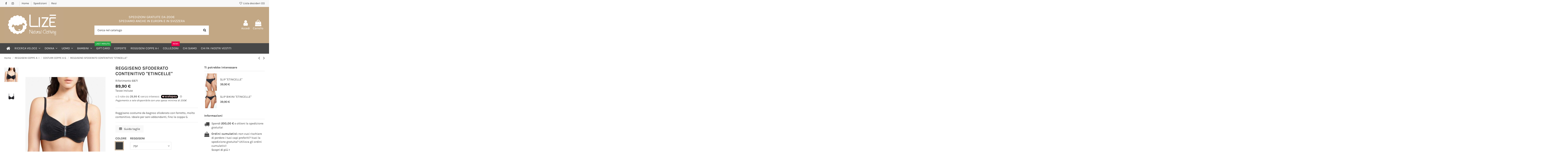

--- FILE ---
content_type: text/html; charset=utf-8
request_url: https://www.lize-shop.it/COSTUMI-COPPE-A-G/1710-REGGISENO-SFODERATO-CONTENITIVO-ETINCELLE-2900000473386
body_size: 86793
content:
 <!DOCTYPE html>
<html lang="it">
<head>
    
        
    <meta charset="utf-8">


    <meta http-equiv="x-ua-compatible" content="ie=edge">



    


    


    <title>REGGISENO SFODERATO CONTENITIVO &quot;ETINCELLE&quot; COLORE ANTRACITE REGGISENI 75F</title>
    
        
    
    
        
    
    <meta name="description" content="Reggiseno costume da bagnoo sfoderato con ferretto, molto contenitivo. Ideale per seni abbondanti, fino la coppa G.">
    <meta name="keywords" content="">
            <meta name=”robots” content="index, follow">
    
    
                    <link rel="canonical" href="https://www.lize-shop.it/COSTUMI-COPPE-A-G/1710-REGGISENO-SFODERATO-CONTENITIVO-ETINCELLE-2900000473386">
            

    
            

    
         <script type="application/ld+json">
 {
   "@context": "https://schema.org",
   "@id": "#store-organization",
   "@type": "Organization",
   "name" : "Lizè Natural Clothing",
   "url" : "https://www.lize-shop.it/",
        "logo": {
       "@type": "ImageObject",
       "url":"https://cdn.lize-shop.it/img/lize-natural-clothing-logo-1621346109.jpg"
     },
       "email" : "info@lize-shop.it",
    "address": {
      "@type": "PostalAddress",
      "addressLocality": "Valbrenta",
      "postalCode": "36029",
      "streetAddress": "Via Giarre di Sicilia 2",
      "addressRegion": "Vicenza",
      "addressCountry": "IT"
    },
    "aggregateRating": {
    "@type": "AggregateRating",
    "ratingValue": "4.8",
    "bestRating": "5",
    "worstRating": "1",
    "ratingCount": "3212"
    },
    "contactPoint" : [
    {
    "@type" : "ContactPoint",
"telephone" : "+39 0424 92184",
    "contactType" : "customer service",
    "contactOption": "TollFree",
    "availableLanguage": [
    "Italiano (Italian)", 
    "English (English)"
    ]
    }
]
 }
</script>

<script type="application/ld+json">
 {
   "@context": "https://schema.org",
   "@type": "WebPage",
   "isPartOf": {
     "@type": "WebSite",
     "url":  "https://www.lize-shop.it/",
     "name": "Lizè Natural Clothing"
   },
   "name": "REGGISENO SFODERATO CONTENITIVO &quot;ETINCELLE&quot; COLORE ANTRACITE REGGISENI 75F",
   "url":  "https://www.lize-shop.it/COSTUMI-COPPE-A-G/1710-REGGISENO-SFODERATO-CONTENITIVO-ETINCELLE-2900000473386"
 }
</script>


 <script type="application/ld+json">
   {
     "@context": "https://schema.org",
     "@type": "BreadcrumbList",
     "itemListElement": [
                {
           "@type": "ListItem",
           "position": 1,
           "name": "Home",
           "item": "https://www.lize-shop.it/"
         },            {
           "@type": "ListItem",
           "position": 2,
           "name": "REGGISENI COPPE A- I",
           "item": "https://www.lize-shop.it/470-REGGISENI-COPPE-A--I"
         },            {
           "@type": "ListItem",
           "position": 3,
           "name": "COSTUMI COPPE A-G",
           "item": "https://www.lize-shop.it/469-COSTUMI-COPPE-A-G"
         },            {
           "@type": "ListItem",
           "position": 4,
           "name": "REGGISENO SFODERATO CONTENITIVO &quot;ETINCELLE&quot;",
           "item": "https://www.lize-shop.it/COSTUMI-COPPE-A-G/1710-REGGISENO-SFODERATO-CONTENITIVO-ETINCELLE-2900000473386"
         }        ]
   }
 </script>



<script type="application/ld+json">
  
    {
      "@context": "https://schema.org",
      "@type": "Corporation",
      "@id": "https://www.lize-shop.it#Corporation",
      "name": "Lize Natural Clothing",
      "url": "https://www.lize-shop.it",
      "sameAs": [
"https://www.facebook.com/Lize.naturalclothing/"
      ],
"legalName": "GATES Srl",
      "logo": {
        "@type": "ImageObject",
        "url": "https://www.lize-shop.it/img/cms/assets/lize-logo-background-white.svg",
        "width": "2000",
        "height": "1000"
      },
      "contactPoint": {
        "@type": "ContactPoint",
        "contactType": "customer support",
"telephone": "+39 042492184",
        "url": "https://www.lize-shop.it/"
      }

    }
  
</script>    

    
     

<script type="application/ld+json">
    {
        "@context": "https://schema.org/",
        "@type": "Product",
        "@id": "#product-snippet-id",
        "name": "REGGISENO SFODERATO CONTENITIVO &quot;ETINCELLE&quot;",
        "description": "Reggiseno costume da bagnoo sfoderato con ferretto, molto contenitivo. Ideale per seni abbondanti, fino la coppa G.",
        "category": "COSTUMI COPPE A-G",
        "image" :"https://cdn.lize-shop.it/135317-home_default/REGGISENO-SFODERATO-CONTENITIVO-ETINCELLE.jpg",        "sku": "6871",
        "mpn": "6871",
                            "brand": {
                "@type": "Brand",
                "name": "GENERICO"
            }
                                ,
            "offers": {
                "@type": "Offer",
                "priceCurrency": "EUR",
                "name": "REGGISENO SFODERATO CONTENITIVO &quot;ETINCELLE&quot;",
                "price": "89.9",
                "url": "https://www.lize-shop.it/COSTUMI-COPPE-A-G/1710-10755-REGGISENO-SFODERATO-CONTENITIVO-ETINCELLE-2900000473386#/247-colore-antracite/287-reggiseni-75f",
                "priceValidUntil": "2026-02-01",
                                    "image": ["https://cdn.lize-shop.it/135317-thickbox_default/REGGISENO-SFODERATO-CONTENITIVO-ETINCELLE.jpg","https://cdn.lize-shop.it/135318-thickbox_default/REGGISENO-SFODERATO-CONTENITIVO-ETINCELLE.jpg"],
                                "sku": "6871",
                "mpn": "6871",
                "gtin13": "2900000473386",                                                "availability": "https://schema.org/InStock",
                "seller": {
                    "@type": "Organization",
                    "name": "Lizè Natural Clothing"
                },
                "shippingDetails": {
                    "@type": "OfferShippingDetails",
                    "shippingRate": {
                      "@type": "MonetaryAmount",
                      "maxValue": 10,
                      "currency": "EUR"
                    },
                    "shippingDestination": {
                      "@type": "DefinedRegion",
                      "addressCountry": ["AT","BE","BA","BG","CY","VA","DK","EE","FI","FR","DE","GR","IE","IT","LV","LI","LT","LU","MT","NL","PL","PT","GB","CZ","RO","SM","SK","SI","ES","SE","CH","UA","HU"]
                    },
                    "deliveryTime": {
                      "@type": "ShippingDeliveryTime",
                      "handlingTime": {
                        "@type": "QuantitativeValue",
                        "minValue": 0,
                        "maxValue": 2,
                        "unitCode": "DAY"
                      },
                      "transitTime": {
                        "@type": "QuantitativeValue",
                        "minValue": 1,
                        "maxValue": 5,
                        "unitCode": "DAY"
                      }
                    }
                },
                "hasMerchantReturnPolicy": {
                    "@type": "MerchantReturnPolicy",
                    "applicableCountry": ["AT","BE","BA","BG","CY","VA","DK","EE","FI","FR","DE","GR","IE","IT","LV","LI","LT","LU","MT","NL","PL","PT","GB","CZ","RO","SM","SK","SI","ES","SE","CH","UA","HU"],
                    "returnPolicyCategory": "https://schema.org/MerchantReturnFiniteReturnWindow",
                    "merchantReturnDays": 14,
                    "returnMethod": "https://schema.org/ReturnByMail",
                    "returnFees": "https://schema.org/FreeReturn"
                }
            }
            }
</script> 

    
        
    



     <meta property="og:type" content="product">
     <meta property="og:url" content="https://www.lize-shop.it/COSTUMI-COPPE-A-G/1710-REGGISENO-SFODERATO-CONTENITIVO-ETINCELLE-2900000473386">
     <meta property="og:title" content="REGGISENO SFODERATO CONTENITIVO &quot;ETINCELLE&quot; COLORE ANTRACITE REGGISENI 75F">
     <meta property="og:site_name" content="Lizè Natural Clothing">
     <meta property="og:description" content="Reggiseno costume da bagnoo sfoderato con ferretto, molto contenitivo. Ideale per seni abbondanti, fino la coppa G.">
              <meta property="og:image" content="https://cdn.lize-shop.it/135317-thickbox_default/REGGISENO-SFODERATO-CONTENITIVO-ETINCELLE.jpg">
         <meta property="og:image:width" content="1100">
         <meta property="og:image:height" content="1422">
      


<meta name="theme-color" content="#C3A684">
<meta name='fb:page_id' content='100063865058347'>
<meta property="fb:app_id" content="100063865058347" />
<meta name='application-name' content='Lize Natural Clothing'>
<meta name='og:email' content='info@lize-shop.it'>
<meta name='og:phone_number' content='+39 042492184'>
<meta name='og:fax_number' content='+39 042492184'>
<meta name='og:latitude' content='45.915379'>
<meta name='og:longitude' content='11.728060'>
<meta name='og:street-address' content='Via Giarre Di Sicilia 2'>
<meta name='og:locality' content='Valbrenta'>
<meta name='og:region' content='VI'>
<meta name='og:postal-code' content='36029'>
<meta name='og:country-name' content='ITA'>
<meta name="apple-mobile-web-app-title" content="Lize Natural Clothing">
<meta name='mobile-web-app-capable' content='yes'>
<meta name='apple-touch-fullscreen' content='yes'>
<meta name='apple-mobile-web-app-status-bar-style' content='#C3A684'>
<meta name='format-detection' content='telephone=yes'>
<meta name='application-name' content='Lize Natural Clothing'>
<meta name='msapplication-tooltip' content="Lize Natural Clothing">
<meta name='msapplication-navbutton-color' content='#C3A684'>

<!-- TwitterCard -->
<meta name="twitter:card" content="summary_large_image">
    <meta name="twitter:title" content="REGGISENO SFODERATO CONTENITIVO &quot;ETINCELLE&quot; COLORE ANTRACITE REGGISENI 75F">

    <meta name="twitter:description" content="Reggiseno costume da bagnoo sfoderato con ferretto, molto contenitivo. Ideale per seni abbondanti, fino la coppa G.">


        <meta property="twitter:image" content="https://cdn.lize-shop.it/135317-thickbox_default/REGGISENO-SFODERATO-CONTENITIVO-ETINCELLE.jpg">
    <meta property="twitter:image:alt" content="REGGISENO SFODERATO CONTENITIVO &quot;ETINCELLE&quot; COLORE ANTRACITE REGGISENI 75F"/>
    

<meta name="twitter:site" content="Lizè Natural Clothing">
<meta name="twitter:creator" content="Lizè Natural Clothing">
<meta name="twitter:domain" content="https://www.lize-shop.it/COSTUMI-COPPE-A-G/1710-REGGISENO-SFODERATO-CONTENITIVO-ETINCELLE-2900000473386">

<!-- Meta tags -->
<meta name='author' content='Gates Srl, info@lize-shop.it'>
<meta name='designer' content='Teroro Agency SRL-D'>
<meta name='pagename' content='REGGISENO SFODERATO CONTENITIVO &quot;ETINCELLE&quot; COLORE ANTRACITE REGGISENI 75F'>
<meta name='coverage' content='Worldwide'>
<meta name='distribution' content='Global'>



    
                                <meta name="viewport" content="initial-scale=1,user-scalable=yes,width=device-width">
            


                
    
        <link rel="icon" type="image/vnd.microsoft.icon" href="https://cdn.lize-shop.it/img/favicon.ico?1621496292">
        <link rel="shortcut icon" type="image/x-icon" href="https://cdn.lize-shop.it/img/favicon.ico?1621496292">
                    <link rel="apple-touch-icon" href="/img/cms/assets/apple-touch-icon.png">
                                    

        <link rel="apple-touch-icon" sizes="57x57" href="/img/brand/favicons/apple-icon-57x57.png">
        <link rel="apple-touch-icon" sizes="60x60" href="/img/brand/favicons/apple-icon-60x60.png">
        <link rel="apple-touch-icon" sizes="72x72" href="/img/brand/favicons/apple-icon-72x72.png">
        <link rel="apple-touch-icon" sizes="76x76" href="/img/brand/favicons/apple-icon-76x76.png">
        <link rel="apple-touch-icon" sizes="114x114" href="/img/brand/favicons/apple-icon-114x114.png">
        <link rel="apple-touch-icon" sizes="120x120" href="/img/brand/favicons/apple-icon-120x120.png">
        <link rel="apple-touch-icon" sizes="144x144" href="/img/brand/favicons/apple-icon-144x144.png">
        <link rel="apple-touch-icon" sizes="152x152" href="/img/brand/favicons/apple-icon-152x152.png">
        <link rel="apple-touch-icon" sizes="180x180" href="/img/brand/favicons/apple-icon-180x180.png">
        <link rel="icon" type="image/png" sizes="192x192" href="/img/brand/favicons/android-icon-192x192.png">
        <link rel="icon" type="image/png" sizes="32x32" href="/img/brand/favicons/favicon-32x32.png">
        <link rel="icon" type="image/png" sizes="96x96" href="/img/brand/favicons/favicon-96x96.png">
        <link rel="icon" type="image/png" sizes="16x16" href="/img/brand/favicons/favicon-16x16.png">
        <link rel="manifest" href="/manifest.json">
        <meta name="msapplication-TileColor" content="#C3A684">
        <meta name="msapplication-TileImage" content="/img/brand/favicons//ms-icon-144x144.png">

    

    


    
    <link rel="preload" as="font" href="https://fonts.gstatic.com/s/karla/v30/qkB9XvYC6trAT55ZBi1ueQVIjQTD-JrIH2G7nytkHRyQ8p4wUje6bg.woff2" type="font/woff2" crossorigin="anonymous">

    



    


    
          <link rel="stylesheet" href="https://cdn.lize-shop.it/themes/lize/assets/cache/theme-10cd894684.css" type="text/css" media="all">

    





    
        <script src="/themes/lize/assets/js/lazyload.min.js"></script>

          <script src="https://cdn.lize-shop.it/modules/cookieconsent//views/lib/orestbida_cookieconsent/cookieconsent.umd.js" ></script>
  <script src="https://cdn.lize-shop.it/modules/cookieconsent//views/js/cookieconsent-init.js" ></script>


  <script>
        var ETS_ABANCART_BACKGROUND_COLOR = "#ff0000";
        var ETS_ABANCART_BROWSER_TAB_ENABLED = 1;
        var ETS_ABANCART_CAMPAIGNS = false;
        var ETS_ABANCART_CLOSE_TITLE = "Chiudere";
        var ETS_ABANCART_COOKIE_CAMPAIGNS = [];
        var ETS_ABANCART_COPIED_MESSAGE = "Copiato";
        var ETS_ABANCART_HAS_BROWSER = false;
        var ETS_ABANCART_LINK_AJAX = "https:\/\/www.lize-shop.it\/module\/ets_abandonedcart\/request";
        var ETS_ABANCART_LINK_SHOPPING_CART = "https:\/\/www.lize-shop.it\/my-shopping-carts";
        var ETS_ABANCART_PRODUCT_TOTAL = 0;
        var ETS_ABANCART_SUPERSPEED_ENABLED = 0;
        var ETS_ABANCART_TEXT_COLOR = "#ffffff";
        var ETS_AC_LINK_SUBMIT_LEAD_FORM = "https:\/\/www.lize-shop.it\/lead\/";
        var ETS_RV_CUSTOMER_IS_LOGGED = false;
        var ETS_RV_DEFAULT_LANGUAGE_MSG = "La lingua predefinita non pu\u00f2 essere vuota!";
        var ETS_RV_DEFAULT_RATE = 5;
        var ETS_RV_DESIGN_COLOR1 = 0;
        var ETS_RV_PRESS_ENTER_ENABLED = 0;
        var ETS_RV_QUESTION_ENABLED = 1;
        var ETS_RV_RECAPTCHA_ENABLED = 1;
        var ETS_RV_RECAPTCHA_FOR = ["review","comment","reply","qa","qa_answer","qa_comment"];
        var ETS_RV_RECAPTCHA_SITE_KEY = "6LePEFYfAAAAANguMQXpPK5qSVVLrV74UUrBkRuy";
        var ETS_RV_RECAPTCHA_TYPE = "recaptcha_v3";
        var ETS_RV_RECAPTCHA_USER_REGISTERED = 1;
        var ETS_RV_RECAPTCHA_VALID = 0;
        var ETS_RV_REQUIRE_TITLE = 1;
        var ETS_RV_REVIEW_ENABLED = 1;
        var PAYPLUG_DOMAIN = "https:\/\/secure.payplug.com";
        var PS_ATTACHMENT_MAXIMUM_SIZE = 8388608;
        var PS_ATTACHMENT_MAXIMUM_SIZE_TEXT = "8 MB";
        var addJsDef = false;
        var applePayIdCart = null;
        var applePayMerchantSessionAjaxURL = "https:\/\/www.lize-shop.it\/module\/payplug\/dispatcher";
        var applePayPaymentAjaxURL = "https:\/\/www.lize-shop.it\/module\/payplug\/validation";
        var applePayPaymentRequestAjaxURL = "https:\/\/www.lize-shop.it\/module\/payplug\/applepaypaymentrequest";
        var back_office = 0;
        var btPixel = {"btnAddToWishlist":"button.js-iqitwishlist-add","btnOrder":"a.btn.btn-primary.btn-lg.btn-block","tagContent":{"sPixel":"705259629930095","aDynTags":{"content_type":{"label":"content_type","value":"product"},"content_ids":{"label":"content_ids","value":"IT1710"},"value":{"label":"value","value":89.9},"currency":{"label":"currency","value":"EUR"},"content_name":{"label":"content_name","value":"REGGISENO SFODERATO CONTENITIVO  ETINCELLE "},"content_category":{"label":"content_category","value":"COSTUMI COPPE A-G"},"product_id":{"label":"product_id","value":"1710"}},"sCR":"\n","aTrackingType":{"label":"tracking_type","value":"ViewContent"},"sJsObjName":"oPixelFacebook"},"pixel_id":"705259629930095","bUseConsent":"0","iConsentConsentLvl":0,"bConsentHtmlElement":"#iqitcookielaw-accept","bConsentHtmlElementSecond":"","token":"6257cdea544647b072847026aed88569","ajaxUrl":"https:\/\/www.lize-shop.it\/module\/facebookproductad\/ajax","external_id":0,"useAdvancedMatching":true,"advancedMatchingData":false,"eventId":"lize.a35633586c16f224bf12ef62c7f71a0f","fbdaSeparator":"v","pixelCurrency":"EUR","comboExport":"0","prefix":"","prefixLang":"IT","useConversionApi":"1","useApiForPageView":"1"};
        var ed_ajax_delay = "0";
        var elementorFrontendConfig = {"isEditMode":"","stretchedSectionContainer":"","instagramToken":"","is_rtl":false,"ajax_csfr_token_url":"https:\/\/www.lize-shop.it\/module\/iqitelementor\/Actions?process=handleCsfrToken&ajax=1"};
        var ets_rv_datetime_picker = "{\"prevText\":\"\",\"nextText\":\"\",\"dateFormat\":\"yy-mm-dd\",\"currentText\":\"Adesso\",\"closeText\":\"Fatto\",\"ampm\":false,\"amNames\":[\"AM\",\"A\"],\"pmNames\":[\"PM\",\"P\"],\"timeFormat\":\"hh:mm:ss tt\",\"timeSuffix\":\"\",\"timeOnlyTitle\":\"Scegli il tempo\",\"timeText\":\"Tempo\",\"hourText\":\"Ora\",\"minuteText\":\"Minuto\",\"maxDate\":\"2026-01-17 00:02:16\"}";
        var ets_rv_please_sign_dislike = "Accedi o registrati per non mi piace";
        var ets_rv_please_sign_like = "Accedi o registrati per mettere mi piace";
        var ets_rv_please_sign_question = "Accedi o registrati per porre la tua domanda";
        var ets_rv_please_sign_review = "Accedi o registrati per scrivere la tua recensione";
        var file_is_to_large_text = "Il file \u00e8 troppo grande. Dimensione massima consentita: %s";
        var file_not_valid_text = "Il tipo di file non \u00e8 consentito";
        var hiGiftWrappingProducts = [];
        var invoiceErrorMessageVatOrCF = "Devi inserire o il Codice Fiscale o la Partita IVA per la fattura.";
        var iqitTheme = {"rm_sticky":"0","rm_breakpoint":0,"op_preloader":"0","cart_style":"floating","cart_confirmation":"modal","h_layout":"2","f_fixed":"","f_layout":"2","h_absolute":"0","h_sticky":"0","hw_width":"inherit","mm_content":"accordion","hm_submenu_width":"default","h_search_type":"full","pl_lazyload":true,"pl_infinity":true,"pl_rollover":true,"pl_crsl_autoplay":false,"pl_slider_ld":5,"pl_slider_d":4,"pl_slider_t":3,"pl_slider_p":2,"pp_thumbs":"leftd","pp_zoom":"inner","pp_image_layout":"carousel","pp_tabs":"tabh","pl_grid_qty":false};
        var iqitcompare = {"nbProducts":0};
        var iqitcountdown_days = "d.";
        var iqitextendedproduct = {"speed":"70","hook":"modal"};
        var iqitfdc_from = 200;
        var iqitmegamenu = {"sticky":"false","containerSelector":"#wrapper > .container"};
        var iqitwishlist = {"nbProducts":0};
        var isLogged = false;
        var is_sandbox_mode = false;
        var language_code = "it";
        var module_name = "payplug";
        var payplug_ajax_url = "https:\/\/www.lize-shop.it\/module\/payplug\/ajax";
        var payplug_transaction_error_message = "    <div class=\"payplugMsg_wrapper\">\n                                    <p  class=\"payplugMsg_error\" >La transazione non \u00e8 stata conclusa e non \u00e8 stato effettuato alcun addebito sulla tua carta.<\/p>\n                                        <button type=\"button\" class=\"payplugMsg_button\" name=\"card_deleted\">Ok<\/button>\n        \n            <\/div>\n";
        var prestashop = {"cart":{"products":[],"totals":{"total":{"type":"total","label":"Totale","amount":0,"value":"0,00\u00a0\u20ac"},"total_including_tax":{"type":"total","label":"Totale (tasse incl.)","amount":0,"value":"0,00\u00a0\u20ac"},"total_excluding_tax":{"type":"total","label":"Totale (tasse escl.)","amount":0,"value":"0,00\u00a0\u20ac"}},"subtotals":{"products":{"type":"products","label":"Totale parziale","amount":0,"value":"0,00\u00a0\u20ac"},"discounts":null,"shipping":{"type":"shipping","label":"Spedizione","amount":0,"value":""},"tax":{"type":"tax","label":"Iva inclusa","amount":0,"value":"0,00\u00a0\u20ac"}},"products_count":0,"summary_string":"0 articoli","vouchers":{"allowed":1,"added":[]},"discounts":[],"minimalPurchase":0,"minimalPurchaseRequired":""},"currency":{"id":1,"name":"Euro","iso_code":"EUR","iso_code_num":"978","sign":"\u20ac"},"customer":{"lastname":null,"firstname":null,"email":null,"birthday":null,"newsletter":null,"newsletter_date_add":null,"optin":null,"website":null,"company":null,"siret":null,"ape":null,"is_logged":false,"gender":{"type":null,"name":null},"addresses":[]},"language":{"name":"Italiano (Italian)","iso_code":"it","locale":"it-IT","language_code":"it","is_rtl":"0","date_format_lite":"d\/m\/Y","date_format_full":"d\/m\/Y H:i:s","id":1},"page":{"title":"","canonical":"https:\/\/www.lize-shop.it\/COSTUMI-COPPE-A-G\/1710-REGGISENO-SFODERATO-CONTENITIVO-ETINCELLE-2900000473386","meta":{"title":"REGGISENO SFODERATO CONTENITIVO \"ETINCELLE\" COLORE ANTRACITE REGGISENI 75F","description":"Reggiseno costume da bagnoo sfoderato con ferretto, molto contenitivo. Ideale per seni abbondanti, fino la coppa G.","keywords":"","robots":"index"},"page_name":"product","body_classes":{"lang-it":true,"lang-rtl":false,"country-IT":true,"currency-EUR":true,"layout-full-width":true,"page-product":true,"tax-display-enabled":true,"product-id-1710":true,"product-REGGISENO SFODERATO CONTENITIVO \"ETINCELLE\"":true,"product-id-category-469":true,"product-id-manufacturer-6":true,"product-id-supplier-0":true,"product-available-for-order":true},"admin_notifications":[]},"shop":{"name":"Liz\u00e8 Natural Clothing","logo":"https:\/\/cdn.lize-shop.it\/img\/lize-natural-clothing-logo-1621346109.jpg","stores_icon":"https:\/\/cdn.lize-shop.it\/img\/logo_stores.png","favicon":"https:\/\/cdn.lize-shop.it\/img\/favicon.ico"},"urls":{"base_url":"https:\/\/www.lize-shop.it\/","current_url":"https:\/\/www.lize-shop.it\/COSTUMI-COPPE-A-G\/1710-REGGISENO-SFODERATO-CONTENITIVO-ETINCELLE-2900000473386","shop_domain_url":"https:\/\/www.lize-shop.it","img_ps_url":"https:\/\/cdn.lize-shop.it\/img\/","img_cat_url":"https:\/\/cdn.lize-shop.it\/img\/c\/","img_lang_url":"https:\/\/cdn.lize-shop.it\/img\/l\/","img_prod_url":"https:\/\/cdn.lize-shop.it\/img\/p\/","img_manu_url":"https:\/\/cdn.lize-shop.it\/img\/m\/","img_sup_url":"https:\/\/cdn.lize-shop.it\/img\/su\/","img_ship_url":"https:\/\/cdn.lize-shop.it\/img\/s\/","img_store_url":"https:\/\/cdn.lize-shop.it\/img\/st\/","img_col_url":"https:\/\/cdn.lize-shop.it\/img\/co\/","img_url":"https:\/\/cdn.lize-shop.it\/themes\/lize\/assets\/img\/","css_url":"https:\/\/cdn.lize-shop.it\/themes\/lize\/assets\/css\/","js_url":"https:\/\/cdn.lize-shop.it\/themes\/lize\/assets\/js\/","pic_url":"https:\/\/cdn.lize-shop.it\/upload\/","pages":{"address":"https:\/\/www.lize-shop.it\/indirizzo","addresses":"https:\/\/www.lize-shop.it\/indirizzi","authentication":"https:\/\/www.lize-shop.it\/login","cart":"https:\/\/www.lize-shop.it\/carrello","category":"https:\/\/www.lize-shop.it\/index.php?controller=category","cms":"https:\/\/www.lize-shop.it\/index.php?controller=cms","contact":"https:\/\/www.lize-shop.it\/contattaci","discount":"https:\/\/www.lize-shop.it\/buoni-sconto","guest_tracking":"https:\/\/www.lize-shop.it\/tracciatura-ospite","history":"https:\/\/www.lize-shop.it\/cronologia-ordini","identity":"https:\/\/www.lize-shop.it\/dati-personali","index":"https:\/\/www.lize-shop.it\/","my_account":"https:\/\/www.lize-shop.it\/account","order_confirmation":"https:\/\/www.lize-shop.it\/conferma-ordine","order_detail":"https:\/\/www.lize-shop.it\/index.php?controller=order-detail","order_follow":"https:\/\/www.lize-shop.it\/segui-ordine","order":"https:\/\/www.lize-shop.it\/ordine","order_return":"https:\/\/www.lize-shop.it\/index.php?controller=order-return","order_slip":"https:\/\/www.lize-shop.it\/buono-ordine","pagenotfound":"https:\/\/www.lize-shop.it\/pagina-non-trovata","password":"https:\/\/www.lize-shop.it\/recupero-password","pdf_invoice":"https:\/\/www.lize-shop.it\/index.php?controller=pdf-invoice","pdf_order_return":"https:\/\/www.lize-shop.it\/index.php?controller=pdf-order-return","pdf_order_slip":"https:\/\/www.lize-shop.it\/index.php?controller=pdf-order-slip","prices_drop":"https:\/\/www.lize-shop.it\/offerte","product":"https:\/\/www.lize-shop.it\/index.php?controller=product","search":"https:\/\/www.lize-shop.it\/ricerca","sitemap":"https:\/\/www.lize-shop.it\/mappa-sito","stores":"https:\/\/www.lize-shop.it\/negozi","supplier":"https:\/\/www.lize-shop.it\/fornitori","register":"https:\/\/www.lize-shop.it\/login?create_account=1","order_login":"https:\/\/www.lize-shop.it\/ordine?login=1"},"alternative_langs":[],"theme_assets":"\/themes\/lize\/assets\/","actions":{"logout":"https:\/\/www.lize-shop.it\/?mylogout="},"no_picture_image":{"bySize":{"small_default":{"url":"https:\/\/cdn.lize-shop.it\/img\/p\/it-default-small_default.jpg","width":98,"height":127},"cart_default":{"url":"https:\/\/cdn.lize-shop.it\/img\/p\/it-default-cart_default.jpg","width":125,"height":162},"home_default":{"url":"https:\/\/cdn.lize-shop.it\/img\/p\/it-default-home_default.jpg","width":236,"height":305},"large_default":{"url":"https:\/\/cdn.lize-shop.it\/img\/p\/it-default-large_default.jpg","width":381,"height":492},"medium_default":{"url":"https:\/\/cdn.lize-shop.it\/img\/p\/it-default-medium_default.jpg","width":452,"height":584},"thickbox_default":{"url":"https:\/\/cdn.lize-shop.it\/img\/p\/it-default-thickbox_default.jpg","width":1100,"height":1422}},"small":{"url":"https:\/\/cdn.lize-shop.it\/img\/p\/it-default-small_default.jpg","width":98,"height":127},"medium":{"url":"https:\/\/cdn.lize-shop.it\/img\/p\/it-default-large_default.jpg","width":381,"height":492},"large":{"url":"https:\/\/cdn.lize-shop.it\/img\/p\/it-default-thickbox_default.jpg","width":1100,"height":1422},"legend":""}},"configuration":{"display_taxes_label":true,"display_prices_tax_incl":true,"is_catalog":false,"show_prices":true,"opt_in":{"partner":false},"quantity_discount":{"type":"discount","label":"Sconto unit\u00e0"},"voucher_enabled":1,"return_enabled":0},"field_required":[],"breadcrumb":{"links":[{"title":"Home","url":"https:\/\/www.lize-shop.it\/"},{"title":"REGGISENI COPPE A- I","url":"https:\/\/www.lize-shop.it\/470-REGGISENI-COPPE-A--I"},{"title":"COSTUMI COPPE A-G","url":"https:\/\/www.lize-shop.it\/469-COSTUMI-COPPE-A-G"},{"title":"REGGISENO SFODERATO CONTENITIVO \"ETINCELLE\"","url":"https:\/\/www.lize-shop.it\/COSTUMI-COPPE-A-G\/1710-REGGISENO-SFODERATO-CONTENITIVO-ETINCELLE-2900000473386"}],"count":4},"link":{"protocol_link":"https:\/\/","protocol_content":"https:\/\/"},"time":1768604535,"static_token":"6257cdea544647b072847026aed88569","token":"43490e9d62812ad696972e625d4cf975","debug":false};
        var productCommentAbuseReportErrorMessage = "Spiacenti, la tua segnalazione di abuso non pu\u00f2 essere inviata.";
        var productCommentPostErrorMessage = "Siamo spiacenti, la tua recensione non pu\u00f2 essere pubblicata.";
        var productCommentUpdatePostErrorMessage = "Siamo spiacenti, il tuo apprezzamento della recensione non pu\u00f2 essere inviato.";
        var psemailsubscription_subscription = "https:\/\/www.lize-shop.it\/module\/ps_emailsubscription\/subscription";
        var teroroexitpopup = {"time":21,"name":"teroroexitpopup_7800","delay":4500};
      </script>
    

    
        <script type="text/javascript">
  
  window.cc_config = {"moduleName":"cookieconsent","saveConsent":"1","ajaxUrl":"https:\/\/www.lize-shop.it\/module\/cookieconsent\/ajax","ajaxToken":"21db9aa756d0e64dd66da0da93876c6c","disablePageInteraction":"1","autoClearCookies":"1","showImage":"1","imageUrl":"https:\/\/www.lize-shop.it\/cookieconsent\/views\/img\/cookie-consent-40pxh.png","guiOptions":{"consentModal":{"layout":"box wide","position":"bottom left","equalWeightButtons":false,"flipButtons":true},"preferencesModal":{"layout":"bar","flipButtons":false,"equalWeightButtons":false}},"auto_language":"browser","categories":{"functionality_storage":{"enabled":true,"readOnly":true},"personalization_storage":{"enabled":false,"readOnly":false},"security_storage":{"enabled":false,"readOnly":false},"analytics_storage":{"enabled":false,"readOnly":false},"ad_storage":{"enabled":false,"readOnly":false},"ad_personalization":{"enabled":false,"readOnly":false}},"sections":[{"description":"Da questa sezione \u00e8 possibile gestire le proprie preferenze abilitando o disabilitando i cookie per categoria. \u00c8 possibile modificare le preferenze in qualsiasi momento cliccando sul pulsante \"Gestione preferenze\"."},{"title":"Cookie Necessari <span class='pm__badge'>Sempre Attivo<\/span>","description":"I cookie necessari aiutano a contribuire a rendere fruibile un sito web abilitando le funzioni di base come la navigazione della pagina e l'accesso alle aree protette del sito. Il sito web non pu\u00f2 funzionare correttamente senza questi cookie.","linkedCategory":"functionality_storage"},{"title":"Cookie per Funzionalit\u00e0","description":"I cookie per le preferenze consentono a un sito web di ricordare le informazioni che influenzano il modo in cui il sito si comporta o si presenta, come la lingua preferita o la regione che ti trovi. Questi strumenti di tracciamento abilitano semplici interazioni e funzionalit\u00e0 che ti permettono di accedere a determinate risorse del nostro servizio e ti consentono di comunicare pi\u00f9 facilmente con noi.\n","linkedCategory":"personalization_storage"},{"title":"Cookie per la sicurezza","description":"I cookie per la sicurezza consentono di memorizzare informazioni relative alla sicurezza, come l'autenticazione, la protezione dalle frodi e altri mezzi per proteggere l'utente.","linkedCategory":"security_storage"},{"title":"Misurazione","description":"I cookie statistici ci consentono di misurare le prestazioni del nostro sito web e delle nostre campagne pubblicitarie. Li utilizziamo per determinare il numero di visite e le fonti delle visite al nostro sito web. I dati ottenuti tramite questi cookie vengono elaborati in forma aggregata, senza utilizzare identificatori che rimandino a utenti specifici del nostro sito web. Se disabilitate l'uso dei cookie analitici in relazione alla vostra visita, perdiamo la possibilit\u00e0 di analizzare le prestazioni e ottimizzare il nostro sito web.","linkedCategory":"analytics_storage"},{"title":"Cookie per il Marketing","description":"I cookie per il marketing sono utilizzati da noi o dai nostri partner per mostrarvi contenuti o pubblicit\u00e0 pertinenti sia sul nostro sito che su siti di terzi. Questo ci permette di creare profili basati sui vostri interessi, i cosiddetti profili pseudonimizzati. Sulla base di queste informazioni, in genere non \u00e8 possibile identificarvi direttamente come persona, poich\u00e9 vengono utilizzati solo dati pseudonimizzati. A meno che non esprimiate il vostro consenso, non riceverete contenuti e annunci pubblicitari personalizzati in base ai vostri interessi.","linkedCategory":"ad_storage"},{"title":"Marketing Personalizzato","description":"I cookie di personalizzazione degli annunci possono utilizzare cookie di terze parti per aiutarli a personalizzare i contenuti e tracciare gli utenti su diversi siti Web e dispositivi al fine di offrire la migliore esperienza e i migliori prodotti che ti possono interessare.","linkedCategory":"ad_personalization"},{"title":"Il tuo Consenso","description":"<p>Identificativo del consenso: <span id=\"consent-id\">-<\/span><\/p><p><br>Data del consenso: <span id=\"consent-timestamp\">-<\/span><\/p><br><p>Ultima modifica: <span id=\"last-consent-timestamp\">-<\/span><\/p>"},{"title":"Maggiori informazioni","description":"Per qualsiasi domanda relativa alla mia politica sui cookie e alle vostre scelte, vi preghiamo di <a href=\"https:\/\/www.lize-shop.it\/contattaci\" target=\"_blank\">contattarci<\/a>."},{"title":"Altre Informazioni","description":"<a href=\"\/pagina\/2-privacy\" target=\"_blank\" rel=\"noopener\">Politica sulla Privacy<\/a> <a href=\"\/pagina\/7-cookie\" target=\"_blank\" rel=\"noopener\">Cookie Policy<\/a>"}],"revision":0,"expiresAfterDays":182,"language":{"default":"it","translations":{"it":{"consentModal":{"title":"<img src=\"https:\/\/www.lize-shop.it\/modules\/cookieconsent\/views\/img\/cookie-consent-40pxh.png\" srcset=\"https:\/\/www.lize-shop.it\/modules\/cookieconsent\/views\/img\/cookie-consent-80pxh.png 2x\" alt=\"Questo sito utilizza i cookie\" class=\"cc_image_title\"> Questo sito utilizza i cookie","description":"{{revisionMessage}} Utilizziamo i cookie per personalizzare i contenuti e gli annunci, fornire funzioni di social media e analizzare il nostro traffico. Forniamo inoltre informazioni sull'utilizzo del nostro sito ai nostri partner di analisi web, pubblicit\u00e0 e social media, che possono combinarle con altre informazioni fornite dall'utente o raccolte in base all'utilizzo dei loro servizi.","acceptAllBtn":"Accetta tutto","acceptNecessaryBtn":"Solo neccessari","showPreferencesBtn":"Gestisci preferenze","closeIconLabel":false,"footer":"<a href=\"\/pagina\/2-privacy\" target=\"_blank\" rel=\"noopener\">Politica sulla Privacy<\/a> <a href=\"\/pagina\/7-cookie\" target=\"_blank\" rel=\"noopener\">Cookie Policy<\/a>","revisionMessage":"<b class=\"revisionText\">Ciao! Abbiamo fatto qualche modifica alla nostra privacy policy e la cookie policy dall'ultima volta che hai visitato il nostro sito!<\/b><br><br>"},"preferencesModal":{"title":"Gestisci preferenze","acceptAllBtn":"Accetta tutto","acceptNecessaryBtn":"Solo neccessari","savePreferencesBtn":"Accetta la selezione attuale","closeIconLabel":"Chiudi","sections":[{"description":"Da questa sezione \u00e8 possibile gestire le proprie preferenze abilitando o disabilitando i cookie per categoria. \u00c8 possibile modificare le preferenze in qualsiasi momento cliccando sul pulsante \"Gestione preferenze\"."},{"title":"Cookie Necessari <span class='pm__badge'>Sempre Attivo<\/span>","description":"I cookie necessari aiutano a contribuire a rendere fruibile un sito web abilitando le funzioni di base come la navigazione della pagina e l'accesso alle aree protette del sito. Il sito web non pu\u00f2 funzionare correttamente senza questi cookie.","linkedCategory":"functionality_storage"},{"title":"Cookie per Funzionalit\u00e0","description":"I cookie per le preferenze consentono a un sito web di ricordare le informazioni che influenzano il modo in cui il sito si comporta o si presenta, come la lingua preferita o la regione che ti trovi. Questi strumenti di tracciamento abilitano semplici interazioni e funzionalit\u00e0 che ti permettono di accedere a determinate risorse del nostro servizio e ti consentono di comunicare pi\u00f9 facilmente con noi.\n","linkedCategory":"personalization_storage"},{"title":"Cookie per la sicurezza","description":"I cookie per la sicurezza consentono di memorizzare informazioni relative alla sicurezza, come l'autenticazione, la protezione dalle frodi e altri mezzi per proteggere l'utente.","linkedCategory":"security_storage"},{"title":"Misurazione","description":"I cookie statistici ci consentono di misurare le prestazioni del nostro sito web e delle nostre campagne pubblicitarie. Li utilizziamo per determinare il numero di visite e le fonti delle visite al nostro sito web. I dati ottenuti tramite questi cookie vengono elaborati in forma aggregata, senza utilizzare identificatori che rimandino a utenti specifici del nostro sito web. Se disabilitate l'uso dei cookie analitici in relazione alla vostra visita, perdiamo la possibilit\u00e0 di analizzare le prestazioni e ottimizzare il nostro sito web.","linkedCategory":"analytics_storage"},{"title":"Cookie per il Marketing","description":"I cookie per il marketing sono utilizzati da noi o dai nostri partner per mostrarvi contenuti o pubblicit\u00e0 pertinenti sia sul nostro sito che su siti di terzi. Questo ci permette di creare profili basati sui vostri interessi, i cosiddetti profili pseudonimizzati. Sulla base di queste informazioni, in genere non \u00e8 possibile identificarvi direttamente come persona, poich\u00e9 vengono utilizzati solo dati pseudonimizzati. A meno che non esprimiate il vostro consenso, non riceverete contenuti e annunci pubblicitari personalizzati in base ai vostri interessi.","linkedCategory":"ad_storage"},{"title":"Marketing Personalizzato","description":"I cookie di personalizzazione degli annunci possono utilizzare cookie di terze parti per aiutarli a personalizzare i contenuti e tracciare gli utenti su diversi siti Web e dispositivi al fine di offrire la migliore esperienza e i migliori prodotti che ti possono interessare.","linkedCategory":"ad_personalization"},{"title":"Il tuo Consenso","description":"<p>Identificativo del consenso: <span id=\"consent-id\">-<\/span><\/p><p><br>Data del consenso: <span id=\"consent-timestamp\">-<\/span><\/p><br><p>Ultima modifica: <span id=\"last-consent-timestamp\">-<\/span><\/p>"},{"title":"Maggiori informazioni","description":"Per qualsiasi domanda relativa alla mia politica sui cookie e alle vostre scelte, vi preghiamo di <a href=\"https:\/\/www.lize-shop.it\/contattaci\" target=\"_blank\">contattarci<\/a>."},{"title":"Altre Informazioni","description":"<a href=\"\/pagina\/2-privacy\" target=\"_blank\" rel=\"noopener\">Politica sulla Privacy<\/a> <a href=\"\/pagina\/7-cookie\" target=\"_blank\" rel=\"noopener\">Cookie Policy<\/a>"}]}}}}};
  
</script>

    <script type="text/javascript">
      if(window.matchMedia("(prefers-color-scheme: dark)").matches){
        document.documentElement.classList.add('cc--darkmode');
      }
    </script>
<script>
                var jprestaUpdateCartDirectly = 1;
                var jprestaUseCreativeElements = 0;
                </script><script>
pcRunDynamicModulesJs = function() {
// Autoconf - 2023-04-07T21:38:46+00:00
// ps_shoppingcart
// Cart is refreshed from HTML to be faster
// ets_advancedcaptcha
if (typeof ets_captcha_load == 'function') {
   ets_captcha_load(document.getElementsByTagName('form'));
}
// iqitcompare
if (typeof iqitcompare !== 'undefined') $('#iqitcompare-nb').text(iqitcompare.nbProducts);
// iqitcookielaw
function getCookie(cname) {
    var name = cname + "=";
    var ca = document.cookie.split(';');
    for (var i = 0; i != ca.length; i++) {
        var c = ca[i];
        while (c.charAt(0) == ' ') c = c.substring(1);
        if (c.indexOf(name) != -1) return c.substring(name.length, c.length);
    }
    return "";
}
$(function() {
    if (getCookie('cookielaw_module') == 1) {
        $("#iqitcookielaw").removeClass('iqitcookielaw-showed');
    } else {
        $("#iqitcookielaw").addClass('iqitcookielaw-showed');
    }
    $("#iqitcookielaw-accept").click(function(event) {
        event.preventDefault();
        $("#iqitcookielaw").removeClass('iqitcookielaw-showed');
        setcook();
    });
});
// iqitpopup
if (typeof iqitpopup !== 'undefined') {
iqitpopup.script = (function() {
    var $el = $('#iqitpopup');
    var $overlay = $('#iqitpopup-overlay');
    var elHeight = $el.outerHeight();
    var elWidth = $el.outerWidth();
    var $wrapper = $(window);
    var offset = -30;
    var sizeData = {
        size: {
            width: $wrapper.width() + offset,
            height: $wrapper.height() + offset
        }
    };
    function init() {
        setTimeout(function() {
            $el.addClass('showed-iqitpopup');
            $overlay.addClass('showed-iqitpopupo');
        }, iqitpopup.delay);
        $el.find('.iqit-btn-newsletter').first().click(function() {
            setCookie();
            $overlay.removeClass('showed-iqitpopupo');
            $el.removeClass('showed-iqitpopup');
        });
        $(document).on('click', '#iqitpopup .cross, #iqitpopup-overlay', function() {
            $overlay.removeClass('showed-iqitpopupo');
            $el.removeClass('showed-iqitpopup');
            if ($("#iqitpopup-checkbox").is(':checked')) {
                setCookie();
            }
        });
        doResize(sizeData, false);
        $wrapper.resize(function() {
            sizeData.size.width = $wrapper.width() + offset;
            sizeData.size.height = $wrapper.height() + offset;
            doResize(sizeData, true);
        });
    }
    function doResize(ui, resize) {
        if (elWidth >= ui.size.width || elHeight >= ui.size.height) {
            var scale;
            scale = Math.min(
                ui.size.width / elWidth,
                ui.size.height / elHeight
            );
            $el.css({
                transform: "translate(-50%, -50%) scale(" + scale + ")"
            });
        } else {
            if (resize) {
                $el.css({
                    transform: "translate(-50%, -50%) scale(1)"
                });
            }
        }
    }
    function setCookie() {
        var name = iqitpopup.name;
        var value = '1';
        var expire = new Date();
        expire.setDate(expire.getDate() + iqitpopup.time);
        document.cookie = name + "=" + escape(value) + ";path=/;" + ((expire == null) ? "" : ("; expires=" + expire.toGMTString()))
    }
    return {
        init: init
    };
})();
iqitpopup.script.init();
}
// iqitthemeeditor
$('.viewed-products img.lazy-product-image:not(.loaded)').each(function() {
    $(this).addClass('loaded').attr('src', $(this).data('src'));
});
function initViewedCarousel() {
    const e = $(".viewed-products .swiper-default-carousel");
    let t;
    iqitTheme.pl_crsl_autoplay && (t = {
        delay: 4500,
        disableOnInteraction: !0
    });
    const i = {
        pagination: {
            el: ".swiper-pagination-product",
            clickable: !0
        },
        autoplay: t,
        loop: !1,
        speed: 600,
        lazy: {
            loadedClass: "loaded",
            checkInView: !0
        },
        watchOverflow: !0,
        watchSlidesProgress: !0,
        watchSlidesVisibility: !0,
        navigation: {
            nextEl: ".swiper-button-next",
            prevEl: ".swiper-button-prev"
        },
        slidesPerView: iqitTheme.pl_slider_p,
        slidesPerGroup: iqitTheme.pl_slider_p,
        breakpoints: {
            768: {
                slidesPerView: iqitTheme.pl_slider_t,
                slidesPerGroup: iqitTheme.pl_slider_t
            },
            992: {
                slidesPerView: iqitTheme.pl_slider_d,
                slidesPerGroup: iqitTheme.pl_slider_d
            },
            1200: {
                slidesPerView: iqitTheme.pl_slider_ld,
                slidesPerGroup: iqitTheme.pl_slider_ld
            }
        }
    };
    e.each(function() {
        const e = $(this);
        var t = $.extend({}, i, e.data("swiper_options"));
        new Swiper(e[0], t)
    })
}
initViewedCarousel();
// iqitwishlist
if (typeof iqitwishlist !== 'undefined' && iqitwishlist.nbProducts != undefined) {
    $('#iqitwishlist-nb').text(iqitwishlist.nbProducts);
    if (iqitwishlist.nbProducts > 0) {
        $('#desktop-header #iqitwishlist-nb').parent().removeClass('hidden');
        $('#mobile-header #iqitwishlist-nb').parent().removeClass('hidden');
    } else {
        $('#mobile-header #iqitwishlist-nb').text($('#desktop-header #iqitwishlist-nb').text());
    }
    setInterval(function() {
        $('#mobile-header #iqitwishlist-nb').text(iqitwishlist.nbProducts);
    }, 1000);
}
// productcomments
if ($.fn.rating) $('input.star').rating();
if ($.fn.rating) $('.auto-submit-star').rating();
if ($.fn.fancybox) $('.open-comment-form').fancybox({'hideOnContentClick': false});
// estimateddelivery
if ($(".ed_countdown").length != 0) {
    var time_limit = $(".ed_countdown").data('rest');
    var curr_hour = new Date();
    curr_hour = curr_hour.getHours() + ':' + curr_hour.getMinutes();
    time_limit = time_limit.split(':');
    if (time_limit[0] == 0 && time_limit[1] < 59) {
        time_limit[1]++
    }
    edCountdown();
    var ed_count_color = $(".ed_countdown").css('color')
}

function edCountdown() {
    var time = '';
    time_limit[1] -= 1;
    if (time_limit[1] < 0) {
        time_limit[1] += 60;
        time_limit[0]--;
        if (time_limit[0] < 10 && time_limit[0] > 0) {
            time_limit[0] = '0' + time_limit[0]
        }
        if (time_limit[0] < 1) {
            time = ed_refresh
        }
    }
    if (time_limit[1] < 10 && time_limit[1] > 0) {
        time_limit[1] = '0' + time_limit[1]
    }
    if (time == '') {
        time = (time_limit[0] != 0 ? parseInt(time_limit[0]) + ' ' + ed_hours + ' ' + ed_and + ' ' : '') + (parseInt(time_limit[1]) + ' ' + ed_minutes)
        $(".ed_countdown").html(time);
        setTimeout(function() {
            edCountdown()
        }, 60000)
    } else {
        $(".ed_orderbefore").html(ed_refresh)
    }
}
if (typeof ed_product_placement_init === 'function') {ed_product_placement_init(10);}


// ets_abandonedcart
if (typeof aband_func !== 'undefined') {
   aband_func.popupReminder();
   aband_func.highlightbarReminder();
   aband_func.notificationReminder();
}


App.doInitDynamicScripts(); // teroro add
};</script><script type="text/javascript">
    var ed_refresh_delay = 0;
    var ed_hour = 'ore';
    var ed_minute = 'minuti';
    var ed_hours = 'ore';
    var ed_minutes = 'minuti';
    var ed_and = 'e';
    var ed_refresh = 'Il tempo limite di raccolta è stato raggiunto: ti preghiamo di aggiornare dal tuo browser per vedere la nuova data di consegna stimata.';
    /*var ed_has_combi = ; */
    var ed_placement = 8;
    var ed_custom_sel = unescapeHTML('');
    var ed_custom_ins = '2';
    var ed_sm = 1;
    var ed_in_modal = 1;
    var front_ajax_url = 'https://www.lize-shop.it/module/estimateddelivery/AjaxRefresh?token=e4161a9fbe31e86ba30d10ba837bf2df&ajax=1';     var front_ajax_cart_url = 'https://www.lize-shop.it/module/estimateddelivery/AjaxCart?token=e4161a9fbe31e86ba30d10ba837bf2df&amp;ajax=1';
    var ps_version = '17';
    var ed_display_option = 2;


    function unescapeHTML(html) {
        var doc = new DOMParser().parseFromString(html, 'text/html');
        return doc.documentElement.textContent;
    }
</script>
<!--Module: ybc_instagram -->
<script type="text/javascript">
    var ybcInsTransNext = "Avanti";
    var ybcInsTransBack = "Ritorno";
    var ybcInsTransLikes = "Like";
    var ybcInsTransClickVideo = "Clicca qui per aprire questo video su Instagram";
    var ybcInsTransClickImage = "Clicca qui per aprire questa immagine su Instagram";
    var ybcInsTransInstagram = "Instagram";
    var ybcInsTransMorePhoto = "Più foto";
        var YBC_INS_ENABLE_SIDEBAR = 1;
        var YBC_INS_ENABLE_POPUP_SLIDER = 1;
        var YBC_INS_SLIDER_HOOK = 'home';
        var YBC_INS_GALLERY_DISPLAY_TYPE = 'grid';
        var YBC_INS_GALLERY_LAZY = 1;
        var YBC_INS_GALLERY_DISPLAY_FULL_WIDTH = 0;
        var YBC_INS_GALLERY_LOADMORE_TYPE = 'button';
        var YBC_INS_POPP_PER_ROW_DESKTOP = 4;
        var YBC_INS_POPP_PER_ROW_TABLET = 4;
        var YBC_INS_POPP_PER_ROW_MOBILE = 1;
        var YBC_INS_POPP_ITEM_SPACING = 5;
        var YBC_INS_POPP_HOOK_TO = 'footer_product';
        var YBC_INS_POPP_DISPLAY_TYPE = 'carousel';
        var YBC_INS_POPP_AUTOPLAY_CAROUSEL = 1;
        var YBC_INS_POPP_CAROUSEL_SPEED = 2000;
        var YBC_INS_POPP_LAZY = 1;
        var YBC_INS_POPP_LOADMORE_TYPE = 'button';
        var YBC_INS_POPP_ENABLED = 1;
        var YBC_INS_TAG_PER_ROW_DESKTOP = 4;
        var YBC_INS_TAG_PER_ROW_TABLET = 4;
        var YBC_INS_TAG_PER_ROW_MOBILE = 1;
        var YBC_INS_TAG_ITEM_SPACING = 5;
        var YBC_INS_TAG_DISPLAY_TYPE = 'grid';
        var YBC_INS_TAG_LAZY = 1;
        var YBC_INS_TAG_DISPLAY_FULL_WIDTH = 0;
        var YBC_INS_TAG_LOADMORE_TYPE = 'button';
        var YBC_INS_DISPLAY_NAME = 'Lizè Natural Clothing';
        var YBC_INS_URL = 'https://www.instagram.com/lize_natural_clothing/';
        var YBC_INS_FOLLOWING_BUTTON = 'Seguici su Instagram';
        var YBC_INS_GRAB_IT_BUTTON_PHOTO = 'Visualizza foto';
        var YBC_INS_GALLERY_ITEM_SPACING = 5;
        var YBC_INS_GALLERY_PER_ROW_DESKTOP = 4;
        var YBC_INS_GALLERY_PER_ROW_TABLET = 4;
        var YBC_INS_GALLERY_PER_ROW_MOBILE = 1;
        var YBC_INS_DISPLAY_LIKE_COUNT = 1;
        var YBC_INS_DISPLAY_DESCRIPTION = 1;
        var YBC_INS_DISPLAY_SHOPNOW = 1;
        var YBC_INS_GALLERY_NUMBER = 0;
        var YBC_INS_GALLERY_LOADMORE = 1;
        YBC_INS_URL_AJAX = "/?fc=module&module=ybc_instagram&controller=next";</script>

<!--/Module: ybc_instagram --><script type="text/javascript">
	var ets_sc_close_title = 'Chiudi';
	var customerCartLink = 'https://www.lize-shop.it/module/ets_savemycart/cart';
    var ETS_SC_LINK_SHOPPING_CART='https://www.lize-shop.it/module/ets_savemycart/cart';</script>
<style>
		#ets_sc_cart_save,
	#ets_sc_btn_share,
	#submit_cart,
	#submit_login,
	.btn.ets_sc_checkout,
	.btn.ets_sc_cancel,
	.btn.ets_sc_delete,
	.btn.ets_sc_load_this_cart,
	button[name="submitSend"]
	{
		 color: #ffffff; 		 background-color: #000; 	}
	#ets_sc_cart_save:hover,
	#ets_sc_btn_share:hover,
	#submit_cart:hover,
	#submit_login:hover,
	.btn.ets_sc_checkout:hover,
	.btn.ets_sc_cancel:hover,
	.btn.ets_sc_delete:hover,
	.btn.ets_sc_load_this_cart:hover,
	button[name="submitSend"]:hover
	{
	 color: #ffffff; 	 background-color: #111111; 	}
	</style>
<script type="text/javascript">
    const ETS_AC_TRANS = {};
    ETS_AC_TRANS.captchv2_invalid = "Si prega di verificare captcha ";
</script>
   
    <script type="text/javascript">
    var unlike_text ="Ho cambiato idea, non mi piace più questo articolo";
    var like_text ="Mi piace questo articolo";
    var baseAdminDir ='//';
    var ybc_blog_product_category ='0';
    var ybc_blog_polls_g_recaptcha = false;
    </script>
             
                <script type="text/javascript">
            var YBC_BLOG_CAPTCHA_SITE_KEY = '6Lf5JfYmAAAAAMSwsPzslj0QjsRjGXibFCDtGH2Q';
            
            var ybc_polls_lonloadCallback = function() {
                 grecaptcha.ready(function() {
                    grecaptcha.execute(YBC_BLOG_CAPTCHA_SITE_KEY, {action: 'homepage'}).then(function(token) {
                        $('#ybc_blog_polls_g_recaptcha').val(token);
                 });
              });
            };
            var ybc_comment_lonloadCallback = function() {
                grecaptcha.ready(function() {
                    grecaptcha.execute(YBC_BLOG_CAPTCHA_SITE_KEY, {action: 'homepage'}).then(function(token) {
                        $('#ybc_blog_comment_g_recaptcha').val(token);
                    });
                });
            };
            
        </script>
        
                    
            <script src="https://apis.google.com/js/platform.js?onload=renderBadge" async defer></script>

            <script>
                window.renderBadge = function() {
                    var ratingBadgeContainer = document.createElement("div");
                    document.body.appendChild(ratingBadgeContainer);
                    window.gapi.load('ratingbadge', function() {
                        window.gapi.ratingbadge.render(ratingBadgeContainer, {"merchant_id":  559630237});
                    });
                }
            </script>
        
    
          <!-- START OF DOOFINDER ADD TO CART SCRIPT -->
  <script>
    document.addEventListener('doofinder.cart.add', function(event) {

      const checkIfCartItemHasVariation = (cartObject) => {
        return (cartObject.item_id === cartObject.grouping_id) ? false : true;
      }

      /**
      * Returns only ID from string
      */
      const sanitizeVariationID = (variationID) => {
        return variationID.replace(/\D/g, "")
      }

      doofinderManageCart({
        cartURL          : "https://www.lize-shop.it/carrello",  //required for prestashop 1.7, in previous versions it will be empty.
        cartToken        : "6257cdea544647b072847026aed88569",
        productID        : checkIfCartItemHasVariation(event.detail) ? event.detail.grouping_id : event.detail.item_id,
        customizationID  : checkIfCartItemHasVariation(event.detail) ? sanitizeVariationID(event.detail.item_id) : 0,   // If there are no combinations, the value will be 0
        quantity         : event.detail.amount,
        statusPromise    : event.detail.statusPromise,
        itemLink         : event.detail.link,
        group_id         : event.detail.group_id
      });
    });
  </script>
  <!-- END OF DOOFINDER ADD TO CART SCRIPT -->

  <!-- START OF DOOFINDER UNIQUE SCRIPT -->
  <script data-keepinline>
    
    (function(w, k) {w[k] = window[k] || function () { (window[k].q = window[k].q || []).push(arguments) }})(window, "doofinderApp")
    

    // Custom personalization:
    doofinderApp("config", "language", "it");
    doofinderApp("config", "currency", "EUR");
  </script>
  <script src="https://eu1-config.doofinder.com/2.x/f71da861-9083-45c2-997c-4257a29669ca.js" async></script>
  <!-- END OF DOOFINDER UNIQUE SCRIPT -->

  <!-- START INTEGRATION WITH KLAVIYO -->
  <script>
    window.addEventListener('load', async (event) => {
      if ('undefined' !== typeof klaviyo && 'undefined' !== typeof klCustomer && false === await klaviyo.isIdentified() && klCustomer && "" !== klCustomer.email) {
        const companyId = await klaviyo.account();
        let userId = window.localStorage.getItem('df-random-userid');
        userId = JSON.parse(userId);
        
        klaviyo.identify({
            "email": klCustomer.email
        });

        try {
          const response = await fetch('https://a.klaviyo.com/client/profiles?company_id=' + companyId, {
            method: 'POST',
            headers: {
              accept: 'application/vnd.api+json',
              revision: '2025-01-15',
              'content-type': 'application/vnd.api+json'
            },
            body: JSON.stringify({
              data: {
                type: "profile",
                attributes: {
                  email: klCustomer.email,
                  external_id: userId
                }
              }
            })
          });

          if (!response.ok) {
            console.error('Failed to send data to Klaviyo:', await response.text());
          }
        } catch (error) {
          console.error('Failed to send data to Klaviyo:', error);
        }
      }
    });
  </script>
  <!-- END INTEGRATION WITH KLAVIYO -->
    <script src="https://cdn.scalapay.com/in-page-checkout/popup.min.js" type="text/javascript"></script>
    <script type="text/javascript">
        // instance Scalapay Checkout Popup class
        const scalapayCheckoutPopup = new ScalapayCheckoutPopup();

        /**
         * @class ScalapayPopup
         */
        class ScalapayPopup {
            /**
             * Initialize the Scalapay Popup configuration.
             *
             * @returns void
             */
            initConfiguration() {
                // build the payload
                const getAjaxControllerPayload = () => {
                    // get and check scalapay payment selected element
                    const scalapayPaymentSelected = document.querySelector(
                        'input[type=radio][data-module-name=scalapay]:checked'
                    );

                    if (!scalapayPaymentSelected || !scalapayPaymentSelected.id) {
                        return;
                    }

                    // get and check the scalapay widget element
                    const scalapayWidget = document.querySelector(
                        '#' + scalapayPaymentSelected.id + '-additional-information scalapay-widget'
                    );

                    if (!scalapayWidget || !scalapayWidget.getAttribute('product-type')) {
                        return;
                    }

                    // build and return the payload
                    const product = scalapayWidget.getAttribute('product-type').replace(/[\[\]']+/g, '');
                    const inPage = '1';
                    return new URLSearchParams({ product, inPage }).toString();
                }

                // set configurations
                scalapayCheckoutPopup.setConfig('paymentSelectors', ['input[type=radio][data-module-name=scalapay]']);
                scalapayCheckoutPopup.setConfig('agreementSelectors', ["input[name='conditions_to_approve[terms-and-conditions]']"]);
                scalapayCheckoutPopup.setConfig('placeOrderSelector', "#payment-confirmation button[type='submit']");
                scalapayCheckoutPopup.setConfig('scalapayCdnUrl', 'https://cdn.scalapay.com/in-page-checkout/popup.html');
                scalapayCheckoutPopup.setConfig('ajaxController', 'https://www.lize-shop.it/module/scalapay/validation?token=6257cdea544647b072847026aed88569');
                scalapayCheckoutPopup.setConfig('ajaxMode', 'post');
                scalapayCheckoutPopup.setConfig('ajaxContentTypeHeader', 'application/x-www-form-urlencoded');
                scalapayCheckoutPopup.setConfig('ajaxControllerPayload', getAjaxControllerPayload);
                scalapayCheckoutPopup.setConfig('placeOrderStyle', '');

                // run bootstrap
                scalapayCheckoutPopup.bootstrap();
            }
        }

        // start after the DOM has been loaded
        document.addEventListener('DOMContentLoaded', () => {
            // init scalapay popup class
            const scalapayPopup = new ScalapayPopup();

            // init the plugin process
            scalapayPopup.initConfiguration();
        });
    </script>

<style>
    scalapay-widget {
        all: initial;
        display: block;
    }

    </style>

<script>

    const widgets = {"payIn3":{"type":"product","style":"margin-top: 10px;\r\n    font-size: 12px;\r\n    color: #777;\r\n","min":5,"max":"899","logoSize":"50","amountSelectors":"[\"span.product-price.current-price-value\"]","hidePrice":"false","locale":"it","numberOfInstallments":3,"frequencyNumber":30,"currencyPosition":"after","currencyDisplay":"symbol","afterWidgetText":"Pagamento a rate disponibile con una spesa minima di 250\u20ac","position":".product-prices.js-product-prices"},"payIn4":{"type":"product","style":"","min":"900","max":"1500","logoSize":"100","amountSelectors":"[\".current-price-value\"]","hidePrice":"false","locale":"it","numberOfInstallments":4,"frequencyNumber":30,"currencyPosition":"after","currencyDisplay":"symbol","afterWidgetText":"","position":".product-prices"}};
    
    function addWidget(productId) {

        const widgetConfig = widgets[productId];
        const positionElement = document.querySelector(widgetConfig['position'])
        if (positionElement?.parentNode?.querySelector(`scalapay-widget[product="${productId}"]`)) {
            return;
        }

        if (widgetConfig["afterWidgetText"]) {
            const postWidgetText = document.createElement('p');
            postWidgetText.setAttribute("class", "scalapay-after-widget-text")
            postWidgetText.innerHTML = widgetConfig["afterWidgetText"];
            positionElement?.insertAdjacentElement('afterend', postWidgetText)
        }

        const widget = document.createElement('scalapay-widget');
        widget.setAttribute('product', productId)
        for (const widgetConfigKey in widgetConfig) {
            if (['afterWidgetText', 'position'].includes(widgetConfigKey)) continue;
            if (widgetConfigKey === 'style') {
                widget.style.cssText = `${widgetConfig[widgetConfigKey]}`;
                continue;
            }
            widget.setAttribute(widgetConfigKey.replace(/[A-Z]/g, letter => `-${letter.toLowerCase()}`), widgetConfig[widgetConfigKey])
        }

        positionElement?.insertAdjacentElement('afterend', widget);

    }

    document.addEventListener("DOMContentLoaded", function () {
        const observer1 = new MutationObserver(() => {
            for (const type in widgets) {
                addWidget(type)
            }
        });
        observer1.observe(document.querySelector('body'), {subtree: true, childList: true, attributes: false});
    });

</script>

    <script>
        (() => {
            const esmScript = document.createElement('script');
            esmScript.src = 'https://cdn.scalapay.com/widget/v3/js/scalapay-widget.esm.js';
            esmScript.type = 'module';
            document.getElementsByTagName('head')[0].appendChild(esmScript);

            const widgetScript = document.createElement('script');
            widgetScript.src = 'https://cdn.scalapay.com/widget/v3/js/scalapay-widget.js';
            widgetScript.type = 'nomodule';
            document.getElementsByTagName('head')[0].appendChild(widgetScript);
        })()
    </script>
<script type="text/javascript">
    
        var hiGiftWrapping = {
            psv : 1.7,
            id_cart : 0,
            hi_agw_front_controller_dir : 'https://www.lize-shop.it/module/hiadvancedgiftwrapping/giftwrapping?content_only=1',
            controller_name : 'product',
            type : 'checkbox',
            disableSelectionForOneProduct: 1
        }
    
</script>
    <style type="text/css">.color1{color: #ee9a00!important;fill: #ee9a00!important} .background1{background: #ee9a00!important;border-color: #ee9a00!important} .hover1:hover{color:#ee9a00!important;fill:#ee9a00!important} .bg_hover1:hover{background:#ee9a00!important;border-color: #ee9a00!important} .bd_hover1:hover{border-color:#ee9a00!important} .border1{border-color: #ee9a00!important} .bg1.active{background:#ee9a00!important;border-color: #ee9a00!important}
.background2{background: #555555!important;border-color: #555555!important}
.hover3:hover,.hover3.active,.hover3.current,.hover3.reported{color:#ee9a00!important;fill:#ee9a00!important} .bg_hover3:hover,.bg_hover3.active,.bg_hover3.current{background:#ee9a00!important;border-color: #ee9a00!important} .bd_hover3:hover,.bd_hover3.active,.bd_hover3.current{border-color:#ee9a00!important} .bg3.active{background:#ee9a00!important;border-color: #ee9a00!important}
.color4{color: #48AF1A!important;fill: #48AF1A!important}
.color5{color: #2fb5d2!important;fill: #2fb5d2!important}
</style>


    <meta id="js-rcpgtm-tracking-config" data-tracking-data="%7B%22bing%22%3A%7B%22tracking_id%22%3A%22%22%2C%22feed_prefix%22%3A%22%22%2C%22feed_variant%22%3A%22%22%7D%2C%22context%22%3A%7B%22browser%22%3A%7B%22device_type%22%3A1%2C%22session_id%22%3A70686227050%2C%22session_encoded%22%3A%22b26aae65b96bdecead8af1b21f1283fd%22%2C%22fbp%22%3A%22%22%2C%22fbc%22%3A%22%22%2C%22external_id%22%3A%22ff709fda2cde2bb2793b259f62db2b3c70a748f780ec65424254fa4c4312dea8%22%2C%22fb_login_id%22%3A%22%22%2C%22content_name%22%3A%22product%22%2C%22content_name_md5%22%3A%22f5bf48aa40cad7891eb709fcf1fde128%22%7D%2C%22localization%22%3A%7B%22id_country%22%3A10%2C%22country_code%22%3A%22IT%22%2C%22id_currency%22%3A1%2C%22currency_code%22%3A%22EUR%22%2C%22id_lang%22%3A1%2C%22lang_code%22%3A%22it%22%7D%2C%22page%22%3A%7B%22controller_name%22%3A%22product%22%2C%22products_per_page%22%3A24%2C%22category%22%3A%5B%5D%2C%22search_term%22%3A%22%22%7D%2C%22shop%22%3A%7B%22id_shop%22%3A1%2C%22shop_name%22%3A%22Liz%C3%A8%20Natural%20Clothing%22%2C%22base_dir%22%3A%22https%3A%2F%2Fwww.lize-shop.it%2F%22%7D%2C%22tracking_module%22%3A%7B%22module_name%22%3A%22rcpgtagmanager%22%2C%22checkout_module%22%3A%7B%22module%22%3A%22default%22%2C%22controller%22%3A%22order%22%7D%2C%22service_version%22%3A%2217%22%2C%22token%22%3A%22d65cda0f466f2a315094deecf1532aef%22%7D%2C%22user%22%3A%5B%5D%7D%2C%22criteo%22%3A%7B%22tracking_id%22%3A%22%22%2C%22feed_prefix%22%3A%22%22%2C%22feed_variant%22%3A%22%22%7D%2C%22facebook%22%3A%7B%22tracking_id%22%3A%22705259629930095%22%2C%22feed_prefix%22%3A%22IT%22%2C%22feed_variant%22%3A%22%22%7D%2C%22ga4%22%3A%7B%22tracking_id%22%3A%22G-8TBXM5PWB8%22%2C%22is_data_import%22%3Atrue%7D%2C%22gads%22%3A%7B%22tracking_id%22%3A%22935790690%22%2C%22merchant_id%22%3A%22559630237%22%2C%22conversion_labels%22%3A%7B%22create_account%22%3A%22_3DyCO7T4IAYEOKQnL4D%22%2C%22product_view%22%3A%22OX-8CPHT4IAYEOKQnL4D%22%2C%22add_to_cart%22%3A%22Vw00CIOOxoAYEOKQnL4D%22%2C%22begin_checkout%22%3A%22ikcJCIaOxoAYEOKQnL4D%22%2C%22purchase%22%3A%22awxFCICOxoAYEOKQnL4D%22%7D%7D%2C%22gfeeds%22%3A%7B%22retail%22%3A%7B%22is_enabled%22%3Atrue%2C%22prefix%22%3A%22LIZEIT%22%2C%22variant%22%3A%22v%22%7D%2C%22custom%22%3A%7B%22is_enabled%22%3Afalse%2C%22is_id2%22%3Afalse%2C%22prefix%22%3A%22LIZEIT%22%2C%22variant%22%3A%22v%22%7D%7D%2C%22gtm%22%3A%7B%22tracking_id%22%3A%22GTM-NV4ZS55%22%2C%22is_disable_tracking%22%3Afalse%7D%2C%22gua%22%3A%7B%22tracking_id%22%3A%22UA-139480871-1%22%2C%22site_speed_sample_rate%22%3A10%2C%22is_data_import%22%3Atrue%2C%22is_anonymize_ip%22%3Atrue%2C%22is_user_id%22%3Atrue%2C%22is_link_attribution%22%3Atrue%2C%22cross_domain_list%22%3A%5B%22%22%5D%2C%22dimensions%22%3A%7B%22ecomm_prodid%22%3A1%2C%22ecomm_pagetype%22%3A2%2C%22ecomm_totalvalue%22%3A3%2C%22dynx_itemid%22%3A4%2C%22dynx_itemid2%22%3A5%2C%22dynx_pagetype%22%3A6%2C%22dynx_totalvalue%22%3A7%7D%7D%2C%22optimize%22%3A%7B%22tracking_id%22%3A%22%22%2C%22is_async%22%3Afalse%2C%22hiding_class_name%22%3A%22optimize-loading%22%2C%22hiding_timeout%22%3A3000%7D%2C%22pinterest%22%3A%7B%22tracking_id%22%3A%22%22%2C%22feed_prefix%22%3A%22%22%2C%22feed_variant%22%3A%22%22%7D%2C%22tiktok%22%3A%7B%22tracking_id%22%3A%22%22%2C%22feed_prefix%22%3A%22%22%2C%22feed_variant%22%3A%22%22%7D%2C%22twitter%22%3A%7B%22tracking_id%22%3A%22%22%2C%22events%22%3A%7B%22add_to_cart_id%22%3A%22%22%2C%22payment_info_id%22%3A%22%22%2C%22checkout_initiated_id%22%3A%22%22%2C%22product_view_id%22%3A%22%22%2C%22lead_id%22%3A%22%22%2C%22purchase_id%22%3A%22%22%2C%22search_id%22%3A%22%22%7D%2C%22feed_prefix%22%3A%22%22%2C%22feed_variant%22%3A%22%22%7D%7D">
    <script type="text/javascript" data-keepinline="true" data-cfasync="false" src="/modules/rcpgtagmanager/views/js/hook/trackingClient.bundle.js"></script>

    

        
              <meta property="product:pretax_price:amount" content="73.688525">
         <meta property="product:pretax_price:currency" content="EUR">
         <meta property="product:price:amount" content="89.9">
         <meta property="product:price:currency" content="EUR">
           
      
 
     <!-- Hotjar Tracking Code for https://www.lize-shop.it/ -->
<script  type="text/plain" data-category="analytics_storage" >
    (function(h,o,t,j,a,r){
        h.hj=h.hj||function(){(h.hj.q=h.hj.q||[]).push(arguments)};
        h._hjSettings={hjid:2925388,hjsv:6};
        a=o.getElementsByTagName('head')[0];
        r=o.createElement('script');r.async=1;
        r.src=t+h._hjSettings.hjid+j+h._hjSettings.hjsv;
        a.appendChild(r);
    })(window,document,'https://static.hotjar.com/c/hotjar-','.js?sv=');
</script> </head>
<body id="product" class="lang-it country-it currency-eur layout-full-width page-product tax-display-enabled product-id-1710 product-reggiseno-sfoderato-contenitivo-etincelle- product-id-category-469 product-id-manufacturer-6 product-id-supplier-0 product-available-for-order body-desktop-header-style-w-2">


    


    


<main id="main-page-content"  >
    
            

    <header id="header" class="desktop-header-style-w-2">
        
             
  <div class="header-banner">
    
  </div>


            <nav class="header-nav">
        <div class="container">
    
        <div class="row justify-content-between">
            <div class="col col-auto col-md left-nav">
                 <div class="d-inline-block"> 
 
 <ul class="social-links _topbar" itemscope itemtype="https://schema.org/Organization" itemid="#store-organization">
     <li class="facebook"><a itemprop="sameAs" href="https://www.facebook.com/Lize.naturalclothing/" target="_blank" rel="noreferrer noopener" title="Seguici su Facebook"><i class="fa fa-facebook fa-fw" aria-hidden="true"></i></a></li>      <li class="instagram"><a itemprop="sameAs" href="https://www.instagram.com/lize_natural_clothing/" target="_blank" rel="noreferrer noopener" title="Seguici su Instagram"><i class="fa fa-instagram fa-fw" aria-hidden="true"></i></a></li>   <li class="google"><a itemprop="sameAs" href="https://www.google.com/search?q=liz%C3%A8+natural+clothing+google+maps&amp;rlz=1C1MSIM_itIT816IT816&amp;ei=gQ6wYMy8MYGasAee0rtA&amp;oq=liz%C3%A8+natural+clothing+google&amp;gs_lcp=Cgdnd3Mtd2l6EAEYATIFCCEQoAEyBQghEKABOgcIABBHELADOgIIADoCCCY6BAghEBVQs0dYxVBg42ZoAXACeACAAa8CiAGZC5IBBzAuNi4xLjGYAQCgAQGqAQdnd3Mtd2l6yAEIwAEB&amp;sclient=gws-wiz#lrd=0x4778e821bb71d705:0x8d905276be17e22d,1,,," target="_blank" rel="noreferrer noopener" title="Seguici su Google"><i class="fa fa-google-plus fa-fw" aria-hidden="true"></i></a></li>      <li class="youtube"><a href="https://www.youtube.com/channel/UCrVYi5cYdmGrImos9_w_hqw" target="_blank" rel="noreferrer noopener" title="Seguici su YouTube"><i class="fa fa-youtube fa-fw" aria-hidden="true"></i></a></li>       </ul>
 
  </div>                             <div class="block-iqitlinksmanager block-iqitlinksmanager-2 block-links-inline d-inline-block">
            <ul>
                                                            <li>
                            <a
                                    href="/"
                                    title="Home" 
                                    alt="Home"                                                                >
                                Home
                            </a>
                        </li>
                                                                                <li>
                            <a
                                    href="https://www.lize-shop.it/pagina/1-consegna"
                                    title="I nostri termini e condizioni di consegna e spedizioni di Lizè Natural Clothing ." 
                                    alt="I nostri termini e condizioni di consegna e spedizioni di Lizè Natural Clothing ."                                                                >
                                Spedizioni
                            </a>
                        </li>
                                                                                <li>
                            <a
                                    href="/pagina/69-reso-come-fare"
                                    title="Resi" 
                                    alt="Resi"                                                                >
                                Resi
                            </a>
                        </li>
                                                </ul>
        </div>
    
            </div>
            <div class="col col-auto center-nav text-center">
                
             </div>
            <div class="col col-auto col-md right-nav text-right">
                <div class="d-inline-block">
    <a href="//www.lize-shop.it/module/iqitwishlist/view" alt="Lista desideri" title="Lista desideri"> 
        <i class="fa fa-heart-o fa-fw" aria-hidden="true"></i> Lista desideri (<span
                id="iqitwishlist-nb"></span>)
    </a>
</div>

             </div>
        </div>

                        </div>
            </nav>
        



<div id="desktop-header" class="desktop-header-style-2">
    
            
 <div class="header-top">
 <div id="desktop-header-container" class="container">
     <div class="row align-items-center">
                      <div class="col col-auto col-header-left">
                 <div id="desktop_logo">
                     
  <a href="https://www.lize-shop.it/"  title="Home - Lizè Natural Clothing" alt="Home - Lizè Natural Clothing">
    <img class="logo img-fluid"
         src="https://cdn.lize-shop.it/img/lize-natural-clothing-logo-1621346109.jpg"
          srcset="/img/cms/assets/lize-logo-background-white.svg 2x"         alt="Lizè Natural Clothing Logo"
         title="Lizè Natural Clothing Logo"
         width="282"         height="158"
          loading="eager" 
    >
  </a>

                 </div>
                 
             </div>
             <div class="col col-header-center">
                                      <div class="header-custom-html">
                         <p>SPEDIZIONI GRATUITE DA 200€<br />SPEDIAMO ANCHE IN EUROPA E IN SVIZZERA</p>
                     </div>
                                  <!-- Block search module TOP -->

<!-- Block search module TOP -->
<div id="search_widget" class="search-widget" data-search-controller-url="https://www.lize-shop.it/cerca" itemscope
itemtype="https://schema.org/WebSite">
<meta itemprop="url" content="https://www.lize-shop.it/" />
<form method="get" action="https://www.lize-shop.it/cerca" itemprop="potentialAction" itemscope
itemtype="https://schema.org/SearchAction">
<meta itemprop="target" content="https://www.lize-shop.it/cerca?s={s}" />

        <div class="input-group">
            <input type="text" name="s" value=""
                data-all-text="Tutti i risultati"
                data-blog-text="Articolo" data-product-text="Prodotto"
                data-brands-text="Marchio" autocomplete="off" autocorrect="off"
                autocapitalize="off" spellcheck="false" placeholder="Cerca nel catalogo"
                class="form-control form-search-control" itemprop="query-input" />
            <button type="submit" class="search-btn" aria-label="Cerca nel catalogo">
                <i class="fa fa-search"></i>
            </button>
        </div>
    </form>
</div>
<!-- /Block search module TOP --><!-- /Block search module TOP -->


                 
             </div>
                  <div class="col col-auto col-header-right">
             <div class="row no-gutters justify-content-end">

                                  <div id="dyn696ac37809af1" class="dynhook pc_3803762097_15" data-module="15" data-hook="3803762097" data-hooktype="b" data-hookargs="name=ps_customersignin^pckey=3803762097^"><div class="loadingempty"></div>                     <div id="header-user-btn" class="col col-auto header-btn-w header-user-btn-w">
            <a href="https://www.lize-shop.it/account"
           title="Login" 
           alt="Login" 
           rel="nofollow" class="header-btn header-user-btn">
            <i class="fa fa-user fa-fw icon" aria-hidden="true"></i>
            <span class="title">Accedi</span>
        </a>
    </div>









                 </div>                 
                 

                                                                                    <div id="ps-shoppingcart-wrapper" class="col col-auto">
    <div id="ps-shoppingcart"
         class="header-btn-w header-cart-btn-w ps-shoppingcart dropdown">
         <div id="blockcart" class="blockcart cart-preview"
         data-refresh-url="//www.lize-shop.it/module/ps_shoppingcart/ajax">
        <a id="cart-toogle" class="cart-toogle header-btn header-cart-btn" data-toggle="dropdown" data-display="static" href="#" alt="Carrello" title="Carrello">
            <i class="fa fa-shopping-bag fa-fw icon" aria-hidden="true"><span class="cart-products-count-btn  d-none">0</span></i>
            <span class="info-wrapper">
            <span class="title">Carrello</span>
            <span class="cart-toggle-details">
            <span class="text-faded cart-separator"> / </span>
                            Svuota
                        </span>
            </span>
        </a>
        <div id="_desktop_blockcart-content" class="dropdown-menu-custom dropdown-menu">
    <div id="blockcart-content" class="blockcart-content" >
        <div class="cart-title">
            <span class="modal-title">Carrello</span>
            <button type="button" id="js-cart-close" class="close">
                <span>×</span>
            </button>
            <hr>
        </div>
                    <span class="no-items">Non ci sono più prodotti nel tuo carrello :( aggiungi qualcosa!</span>
            </div>
</div> </div>




    </div>
</div>
                                                                        </div>
             
         </div>
         <div class="col-12">
             <div class="row">
                 
             </div>
         </div>
     </div>
 </div>
</div>
<div class="container iqit-megamenu-container"><div id="iqitmegamenu-wrapper" class="iqitmegamenu-wrapper iqitmegamenu-all">
	<div class="container container-iqitmegamenu">
		<div id="iqitmegamenu-horizontal" class="iqitmegamenu  clearfix" role="navigation">

						
			<nav id="cbp-hrmenu" class="cbp-hrmenu cbp-horizontal cbp-hrsub-narrow">
				<ul>
											<li id="cbp-hrmenu-tab-1"
							class="cbp-hrmenu-tab cbp-hrmenu-tab-1 cbp-onlyicon ">
							<a href="https://www.lize-shop.it/" title="Home" class="nav-link" 
										>
										

										<span class="cbp-tab-title"> <i
												class="icon fa fa-home cbp-mainlink-icon"></i>
											</span>
																			</a>
																</li>
												<li id="cbp-hrmenu-tab-10"
							class="cbp-hrmenu-tab cbp-hrmenu-tab-10  cbp-has-submeu">
							<a role="button" class="cbp-empty-mlink nav-link">
									

										<span class="cbp-tab-title">
											RICERCA VELOCE											<i class="fa fa-angle-down cbp-submenu-aindicator"></i></span>
																			</a>
																			<div class="cbp-hrsub col-12">
											<div class="cbp-hrsub-inner">
												<div class="container iqitmegamenu-submenu-container">
													
																																													




<div class="row menu_row menu-element  first_rows menu-element-id-1">
                

                                                




    <div class="col-3 cbp-menu-column cbp-menu-element menu-element-id-4 ">
        <div class="cbp-menu-column-inner">
                        
                                                            <a href="/nuovi-prodotti" title="Gli ultimi arrivi"
                           class="cbp-column-title nav-link">Gli ultimi arrivi </a>
                                    
                
                                            <a href="/nuovi-prodotti">                        <img src="data:image/svg+xml,%3Csvg%20xmlns='http://www.w3.org/2000/svg'%20viewBox='0%200%20236%20305'%3E%3C/svg%3E" data-src="/img/cms/menu-img/gli-ultimi-arrivi-da-lize.jpg" loading="lazy" class="img-fluid cbp-banner-image lazy"
                             alt="I nuovi prodotti di Lizè: scopri gli ultimi prodotti arrivati sul nostro sito web!"                                  width="283" height="140"  />
                        </a>                    
                
            

            
            </div>    </div>
                                    




    <div class="col-3 cbp-menu-column cbp-menu-element menu-element-id-5 ">
        <div class="cbp-menu-column-inner">
                        
                                                            <a href="/piu-venduti" title="I più venduti"
                           class="cbp-column-title nav-link">I più venduti </a>
                                    
                
                                            <a href="/piu-venduti">                        <img src="data:image/svg+xml,%3Csvg%20xmlns='http://www.w3.org/2000/svg'%20viewBox='0%200%20236%20305'%3E%3C/svg%3E" data-src="/img/cms/menu-img/articoli-piu-venduti-lize.jpg" loading="lazy" class="img-fluid cbp-banner-image lazy"
                             alt="Scopri gli articoli più venduti di lizè"                                  width="283" height="140"  />
                        </a>                    
                
            

            
            </div>    </div>
                                    




    <div class="col-3 cbp-menu-column cbp-menu-element menu-element-id-3 ">
        <div class="cbp-menu-column-inner">
                        
                                                            <a href="/392-collezione-lana-seta-benessere-bambini" title="LANA SETA BAMBINI"
                           class="cbp-column-title nav-link">LANA SETA BAMBINI </a>
                                    
                
                                            <a href="/392-collezione-lana-seta-benessere-bambini">                        <img src="data:image/svg+xml,%3Csvg%20xmlns='http://www.w3.org/2000/svg'%20viewBox='0%200%20236%20305'%3E%3C/svg%3E" data-src="/img/cms/SLIDE HOMEPAGE/LANA SETA BAMBINI.jpg" loading="lazy" class="img-fluid cbp-banner-image lazy"
                             alt="Le idee regalo di Lizè, scopri di più!"                                  width="1108" height="659"  />
                        </a>                    
                
            

            
            </div>    </div>
                                    




    <div class="col-3 cbp-menu-column cbp-menu-element menu-element-id-7 ">
        <div class="cbp-menu-column-inner">
                        
                                                            <span class="cbp-column-title nav-link transition-300">Basic Bambu </span>
                                    
                
                                            <a href="/298-BASIC-BAMBU">                        <img src="data:image/svg+xml,%3Csvg%20xmlns='http://www.w3.org/2000/svg'%20viewBox='0%200%20236%20305'%3E%3C/svg%3E" data-src="/img/cms/menu-img/bambu-comodita-vestiti-bambu-donna.jpg" loading="lazy" class="img-fluid cbp-banner-image lazy"
                             alt="Per la tua comodità, scopri la linea in bambù per Donne"                                  width="283" height="140"  />
                        </a>                    
                
            

            
            </div>    </div>
                            
                </div>
																															




<div class="row menu_row menu-element  first_rows menu-element-id-6">
                

                                                




    <div class="col-3 cbp-menu-column cbp-menu-element menu-element-id-2 ">
        <div class="cbp-menu-column-inner">
                        
                                                            <a href="/296-INTIMO-IN-LANA-SETA" title="LANA SETA DONNA"
                           class="cbp-column-title nav-link">LANA SETA DONNA </a>
                                    
                
                                            <a href="/296-INTIMO-IN-LANA-SETA">                        <img src="data:image/svg+xml,%3Csvg%20xmlns='http://www.w3.org/2000/svg'%20viewBox='0%200%20236%20305'%3E%3C/svg%3E" data-src="/img/cms/home-img/intimo-donna-lana-seta-lize-01.jpg" loading="lazy" class="img-fluid cbp-banner-image lazy"
                             alt="Intimo donna in lana seta"                                  width="807" height="800"  />
                        </a>                    
                
            

            
            </div>    </div>
                                    




    <div class="col-3 cbp-menu-column cbp-menu-element menu-element-id-8 ">
        <div class="cbp-menu-column-inner">
                        
                                                            <a href="/477-PURA-SETA-PER-I-BIMBI" title="Seta Baby&amp;Kids"
                           class="cbp-column-title nav-link">Seta Baby&amp;Kids </a>
                                    
                
                                            <a href="/477-PURA-SETA-PER-I-BIMBI">                        <img src="data:image/svg+xml,%3Csvg%20xmlns='http://www.w3.org/2000/svg'%20viewBox='0%200%20236%20305'%3E%3C/svg%3E" data-src="/img/cms/home-img/intimo_seta_biologica_bambini_lize.jpg" loading="lazy" class="img-fluid cbp-banner-image lazy"
                             alt="La linea Top di Lizè! L&#039;unica Seta al mondo Biologica da agricoltura Biodinamica. "                                  width="800" height="800"  />
                        </a>                    
                
            

            
            </div>    </div>
                                    




    <div class="col-3 cbp-menu-column cbp-menu-element menu-element-id-9 ">
        <div class="cbp-menu-column-inner">
                        
                                                            <a href="https://www.lize-shop.it/339-STIVALI-E-SCARPONCINI" title="STIVALETTI PANDORA"
                           class="cbp-column-title nav-link">STIVALETTI PANDORA </a>
                                    
                
                                            <a href="https://www.lize-shop.it/339-STIVALI-E-SCARPONCINI">                        <img src="data:image/svg+xml,%3Csvg%20xmlns='http://www.w3.org/2000/svg'%20viewBox='0%200%20236%20305'%3E%3C/svg%3E" data-src="/img/cms/home-img/stivaletti.jpg" loading="lazy" class="img-fluid cbp-banner-image lazy"
                             alt="Stivaletti Pandora"                                  width="1479" height="1468"  />
                        </a>                    
                
            

            
            </div>    </div>
                                    




    <div class="col-3 cbp-menu-column cbp-menu-element menu-element-id-10 ">
        <div class="cbp-menu-column-inner">
                        
                                                            <a href="/305-MAGLIERIA" title="maglieria donna"
                           class="cbp-column-title nav-link">maglieria donna </a>
                                    
                
                                            <a href="/305-MAGLIERIA">                        <img src="data:image/svg+xml,%3Csvg%20xmlns='http://www.w3.org/2000/svg'%20viewBox='0%200%20236%20305'%3E%3C/svg%3E" data-src="/img/cms/home-img/maglieria_donna_autunno_2024.jpg" loading="lazy" class="img-fluid cbp-banner-image lazy"
                             alt="Maglioni Donna naturali e biologici"                                  width="800" height="800"  />
                        </a>                    
                
            

            
            </div>    </div>
                            
                </div>
																															




<div class="row menu_row menu-element  first_rows menu-element-id-11">
                

                                                




    <div class="col-3 cbp-menu-column cbp-menu-element menu-element-id-12 ">
        <div class="cbp-menu-column-inner">
                        
                                                            <a href="/307-cappotti-e-giubbotti" title="CAPPOTTI"
                           class="cbp-column-title nav-link">CAPPOTTI </a>
                                    
                
                                            <a href="/307-cappotti-e-giubbotti">                        <img src="data:image/svg+xml,%3Csvg%20xmlns='http://www.w3.org/2000/svg'%20viewBox='0%200%20236%20305'%3E%3C/svg%3E" data-src="/img/cms/home-img/CAPPOTTI_lana_lize.jpg" loading="lazy" class="img-fluid cbp-banner-image lazy"
                             alt="Cappotti in Lana Donna"                                  width="2130" height="2111"  />
                        </a>                    
                
            

            
            </div>    </div>
                                    




    <div class="col-3 cbp-menu-column cbp-menu-element menu-element-id-13 ">
        <div class="cbp-menu-column-inner">
                        
                                                            <a href="/340-CALZATURE-CASA" title="PANTOFOLE IN LANA"
                           class="cbp-column-title nav-link">PANTOFOLE IN LANA </a>
                                    
                
                                            <a href="/340-CALZATURE-CASA">                        <img src="data:image/svg+xml,%3Csvg%20xmlns='http://www.w3.org/2000/svg'%20viewBox='0%200%20236%20305'%3E%3C/svg%3E" data-src="/img/cms/home-img/pantofole-01.jpg" loading="lazy" class="img-fluid cbp-banner-image lazy"
                             alt="Pantofole in Lana"                                  width="1486" height="1474"  />
                        </a>                    
                
            

            
            </div>    </div>
                                    




    <div class="col-3 cbp-menu-column cbp-menu-element menu-element-id-14 ">
        <div class="cbp-menu-column-inner">
                        
                                                            <a href="/395-la-pura-lana-per-i-bambini" title="pura lana bambini"
                           class="cbp-column-title nav-link">pura lana bambini </a>
                                    
                
                                            <a href="/395-la-pura-lana-per-i-bambini">                        <img src="data:image/svg+xml,%3Csvg%20xmlns='http://www.w3.org/2000/svg'%20viewBox='0%200%20236%20305'%3E%3C/svg%3E" data-src="/img/cms/SLIDE HOMEPAGE/pura-lana-bambini.jpg" loading="lazy" class="img-fluid cbp-banner-image lazy"
                             alt="pura lana per i bambini"                                  width="1488" height="1478"  />
                        </a>                    
                
            

            
            </div>    </div>
                                    




    <div class="col-3 cbp-menu-column cbp-menu-element menu-element-id-15 ">
        <div class="cbp-menu-column-inner">
                        
                                                            <a href="/489-lana-seta-per-lo-sport" title="LANA SETA SPORT UOMO"
                           class="cbp-column-title nav-link">LANA SETA SPORT UOMO </a>
                                    
                
                                            <a href="/489-lana-seta-per-lo-sport">                        <img src="data:image/svg+xml,%3Csvg%20xmlns='http://www.w3.org/2000/svg'%20viewBox='0%200%20236%20305'%3E%3C/svg%3E" data-src="/img/cms/SLIDE HOMEPAGE/LANA SETA SPORT.jpg" loading="lazy" class="img-fluid cbp-banner-image lazy"
                             alt="Vestiti in Lino freschissimi per Lei"                                  width="748" height="747"  />
                        </a>                    
                
            

            
            </div>    </div>
                            
                </div>
																													
																									</div>
											</div>
										</div>
																</li>
												<li id="cbp-hrmenu-tab-2"
							class="cbp-hrmenu-tab cbp-hrmenu-tab-2  cbp-has-submeu">
							<a href="https://www.lize-shop.it/289-DONNA" title="DONNA" class="nav-link" 
										>
										

										<span class="cbp-tab-title">
											DONNA											<i class="fa fa-angle-down cbp-submenu-aindicator"></i></span>
																			</a>
																			<div class="cbp-hrsub col-12">
											<div class="cbp-hrsub-inner">
												<div class="container iqitmegamenu-submenu-container">
													
																																													




<div class="row menu_row menu-element  first_rows menu-element-id-1">
                

                                                




    <div class="col-3 cbp-menu-column cbp-menu-element menu-element-id-2 ">
        <div class="cbp-menu-column-inner">
                        
                
                
                    
                                                    <div class="row cbp-categories-row">
                                                                                                            <div class="col-12">
                                            <div class="cbp-category-link-w"><a href="https://www.lize-shop.it/302-ABBIGLIAMENTO" title="ABBIGLIAMENTO" 
                                                                                class="cbp-column-title nav-link cbp-category-title">ABBIGLIAMENTO</a>
                                                                                                                                                    
    <ul class="cbp-links cbp-category-tree"><li ><div class="cbp-category-link-w"><a href="https://www.lize-shop.it/314-VESTITI" title="VESTITI">VESTITI</a></div></li><li ><div class="cbp-category-link-w"><a href="https://www.lize-shop.it/504-VESTITI" title="VESTITI">VESTITI</a></div></li><li ><div class="cbp-category-link-w"><a href="https://www.lize-shop.it/303-T-SHIRT-E-TOP" title="T-SHIRT E TOP">T-SHIRT E TOP</a></div></li><li ><div class="cbp-category-link-w"><a href="https://www.lize-shop.it/304-BLUSE-E-CAMICIE" title="BLUSE E CAMICIE">BLUSE E CAMICIE</a></div></li><li ><div class="cbp-category-link-w"><a href="https://www.lize-shop.it/309-PANTALONI" title="PANTALONI">PANTALONI</a></div></li><li ><div class="cbp-category-link-w"><a href="https://www.lize-shop.it/313-GONNE" title="GONNE">GONNE</a></div></li><li ><div class="cbp-category-link-w"><a href="https://www.lize-shop.it/315-TUTE-INTERE" title="TUTE INTERE">TUTE INTERE</a></div></li><li ><div class="cbp-category-link-w"><a href="https://www.lize-shop.it/305-MAGLIERIA" title="MAGLIERIA">MAGLIERIA</a></div></li><li ><div class="cbp-category-link-w"><a href="https://www.lize-shop.it/306-GIACCHE-E-FELPE" title="GIACCHE E FELPE">GIACCHE E FELPE</a></div></li><li ><div class="cbp-category-link-w"><a href="https://www.lize-shop.it/316-SPORT" title="SPORT">SPORT</a></div></li><li ><div class="cbp-category-link-w"><a href="https://www.lize-shop.it/307-cappotti-e-giubbotti" title="CAPPOTTI E GIUBBOTTI">CAPPOTTI E GIUBBOTTI</a></div></li><li ><div class="cbp-category-link-w"><a href="https://www.lize-shop.it/308-PIUMINI" title="PIUMINI">PIUMINI</a></div></li></ul>

                                                                                            </div>
                                        </div>
                                                                                                </div>
                                            
                
            

            
            </div>    </div>
                                    




    <div class="col-2 cbp-menu-column cbp-menu-element menu-element-id-5 ">
        <div class="cbp-menu-column-inner">
                        
                
                
                    
                                                    <div class="row cbp-categories-row">
                                                                                                            <div class="col-12">
                                            <div class="cbp-category-link-w"><a href="https://www.lize-shop.it/320-INTIMO" title="INTIMO" 
                                                                                class="cbp-column-title nav-link cbp-category-title">INTIMO</a>
                                                                                                                                                    
    <ul class="cbp-links cbp-category-tree"><li ><div class="cbp-category-link-w"><a href="https://www.lize-shop.it/324-TOP-E-CANOTTE" title="TOP E CANOTTE">TOP E CANOTTE</a></div></li><li ><div class="cbp-category-link-w"><a href="https://www.lize-shop.it/488-T-SHIRT" title="T-SHIRT">T-SHIRT</a></div></li><li ><div class="cbp-category-link-w"><a href="https://www.lize-shop.it/326-SLIP-TANGA-COULOTTE" title="SLIP TANGA COULOTTE">SLIP TANGA COULOTTE</a></div></li><li ><div class="cbp-category-link-w"><a href="https://www.lize-shop.it/331-CALZINI" title="CALZINI">CALZINI</a></div></li><li ><div class="cbp-category-link-w"><a href="https://www.lize-shop.it/332-CALZE-E-COLLANT" title="CALZE E COLLANT">CALZE E COLLANT</a></div></li><li ><div class="cbp-category-link-w"><a href="https://www.lize-shop.it/321-REGGISENI" title="REGGISENI">REGGISENI</a></div></li><li ><div class="cbp-category-link-w"><a href="https://www.lize-shop.it/328-LINEA-NOTTE" title="LINEA NOTTE">LINEA NOTTE</a></div></li><li ><div class="cbp-category-link-w"><a href="https://www.lize-shop.it/325-T-SHIRT" title="T-SHIRT">T-SHIRT</a></div></li><li ><div class="cbp-category-link-w"><a href="https://www.lize-shop.it/327-LEGGINGS" title="LEGGINGS">LEGGINGS</a></div></li><li ><div class="cbp-category-link-w"><a href="https://www.lize-shop.it/329-BODY" title="BODY">BODY</a></div></li><li ><div class="cbp-category-link-w"><a href="https://www.lize-shop.it/330-SOTTOVESTI" title="SOTTOVESTI">SOTTOVESTI</a></div></li></ul>

                                                                                            </div>
                                        </div>
                                                                                                </div>
                                            
                
            

            
            </div>    </div>
                                    




    <div class="col-2 cbp-menu-column cbp-menu-element menu-element-id-6 ">
        <div class="cbp-menu-column-inner">
                        
                
                
                    
                                                    <div class="row cbp-categories-row">
                                                                                                            <div class="col-12">
                                            <div class="cbp-category-link-w"><a href="https://www.lize-shop.it/333-CALZATURE" title="CALZATURE" 
                                                                                class="cbp-column-title nav-link cbp-category-title">CALZATURE</a>
                                                                                                                                                    
    <ul class="cbp-links cbp-category-tree"><li ><div class="cbp-category-link-w"><a href="https://www.lize-shop.it/337-SANDALI-E-INFRADITO" title="SANDALI E INFRADITO">SANDALI E INFRADITO</a></div></li><li ><div class="cbp-category-link-w"><a href="https://www.lize-shop.it/335-ESPADRILLAS" title="ESPADRILLAS">ESPADRILLAS</a></div></li><li ><div class="cbp-category-link-w"><a href="https://www.lize-shop.it/336-BALLERINE" title="BALLERINE">BALLERINE</a></div></li><li ><div class="cbp-category-link-w"><a href="https://www.lize-shop.it/338-TACCHI" title="TACCHI">TACCHI</a></div></li><li ><div class="cbp-category-link-w"><a href="https://www.lize-shop.it/334-SNEAKERS" title="SNEAKERS">SNEAKERS</a></div></li><li ><div class="cbp-category-link-w"><a href="https://www.lize-shop.it/339-STIVALI-E-SCARPONCINI" title="STIVALI E SCARPONCINI">STIVALI E SCARPONCINI</a></div></li><li ><div class="cbp-category-link-w"><a href="https://www.lize-shop.it/340-CALZATURE-CASA" title="CALZATURE CASA">CALZATURE CASA</a></div></li></ul>

                                                                                            </div>
                                        </div>
                                                                                                </div>
                                            
                
            

            
            </div>    </div>
                                    




    <div class="col-2 cbp-menu-column cbp-menu-element menu-element-id-7 ">
        <div class="cbp-menu-column-inner">
                        
                
                
                    
                                                    <div class="row cbp-categories-row">
                                                                                                            <div class="col-12">
                                            <div class="cbp-category-link-w"><a href="https://www.lize-shop.it/341-ACCESSORI" title="ACCESSORI" 
                                                                                class="cbp-column-title nav-link cbp-category-title">ACCESSORI</a>
                                                                                                                                                    
    <ul class="cbp-links cbp-category-tree"><li ><div class="cbp-category-link-w"><a href="https://www.lize-shop.it/342-BORSE-E-POCHETTE" title="BORSE E POCHETTE">BORSE E POCHETTE</a></div></li><li ><div class="cbp-category-link-w"><a href="https://www.lize-shop.it/343-PORTAFOGLI-E-BUSTINE" title="PORTAFOGLI E BUSTINE">PORTAFOGLI E BUSTINE</a></div></li><li ><div class="cbp-category-link-w"><a href="https://www.lize-shop.it/344-SCIARPE-E-FOULARD" title="SCIARPE E FOULARD">SCIARPE E FOULARD</a></div></li><li ><div class="cbp-category-link-w"><a href="https://www.lize-shop.it/345-BERRETTI-E-CAPPELLI" title="BERRETTI E CAPPELLI">BERRETTI E CAPPELLI</a></div></li><li ><div class="cbp-category-link-w"><a href="https://www.lize-shop.it/346-GUANTI" title="GUANTI">GUANTI</a></div></li><li ><div class="cbp-category-link-w"><a href="https://www.lize-shop.it/347-CINTURE" title="CINTURE">CINTURE</a></div></li></ul>

                                                                                            </div>
                                        </div>
                                                                                                </div>
                                            
                
            

            
            </div>    </div>
                                    




    <div class="col-3 cbp-menu-column cbp-menu-element menu-element-id-8 ">
        <div class="cbp-menu-column-inner">
                        
                
                
                    
                                                    <div class="row cbp-categories-row">
                                                                                                            <div class="col-12">
                                            <div class="cbp-category-link-w"><a href="https://www.lize-shop.it/290-COLLEZIONI" title="COLLEZIONI" 
                                                                                class="cbp-column-title nav-link cbp-category-title">COLLEZIONI</a>
                                                                                                                                                    
    <ul class="cbp-links cbp-category-tree"><li ><div class="cbp-category-link-w"><a href="https://www.lize-shop.it/292-INTIMO-IN-SETA" title="INTIMO IN SETA">INTIMO IN SETA</a></div></li><li ><div class="cbp-category-link-w"><a href="https://www.lize-shop.it/296-INTIMO-IN-LANA-SETA" title="INTIMO IN LANA-SETA">INTIMO IN LANA-SETA</a></div></li><li ><div class="cbp-category-link-w"><a href="https://www.lize-shop.it/464-LANA-SETA-PER-LO-SPORT-DONNA" title="LANA SETA PER LO SPORT DONNA">LANA SETA PER LO SPORT DONNA</a></div></li><li ><div class="cbp-category-link-w"><a href="https://www.lize-shop.it/497-ALPACA" title="ALPACA">ALPACA</a></div></li><li ><div class="cbp-category-link-w"><a href="https://www.lize-shop.it/475-LANA-SCOZZESE" title="LANA SCOZZESE">LANA SCOZZESE</a></div></li><li ><div class="cbp-category-link-w"><a href="https://www.lize-shop.it/301-LA-LANA-IRLANDESE" title="LA LANA IRLANDESE">LA LANA IRLANDESE</a></div></li><li ><div class="cbp-category-link-w"><a href="https://www.lize-shop.it/495-CASHMERE-E-CASHMIRETTE" title="CASHMERE E CASHMIRETTE">CASHMERE E CASHMIRETTE</a></div></li><li ><div class="cbp-category-link-w"><a href="https://www.lize-shop.it/298-BASIC-BAMBU" title="BASIC BAMBU&#039;">BASIC BAMBU&#039;</a></div></li><li ><div class="cbp-category-link-w"><a href="https://www.lize-shop.it/300-LINEA-IN-CANAPA" title="LINEA IN CANAPA">LINEA IN CANAPA</a></div></li><li ><div class="cbp-category-link-w"><a href="https://www.lize-shop.it/291-LINEA-SENSITIVE" title="LINEA SENSITIVE">LINEA SENSITIVE</a></div></li><li ><div class="cbp-category-link-w"><a href="https://www.lize-shop.it/294-BORSETTE-IN-PELLE-RICICLATA" title="BORSETTE IN PELLE RICICLATA">BORSETTE IN PELLE RICICLATA</a></div></li><li ><div class="cbp-category-link-w"><a href="https://www.lize-shop.it/486-ABITI-IN-SETA" title="ABITI IN SETA">ABITI IN SETA</a></div></li><li ><div class="cbp-category-link-w"><a href="https://www.lize-shop.it/507-PURO-LINO" title="PURO LINO">PURO LINO</a></div></li><li ><div class="cbp-category-link-w"><a href="https://www.lize-shop.it/510-MAGLIONI-CAMMELLO-E-YAK" title="MAGLIONI CAMMELLO E YAK">MAGLIONI CAMMELLO E YAK</a></div></li><li ><div class="cbp-category-link-w"><a href="https://www.lize-shop.it/511-MAGLIONI-IN-SETA" title="MAGLIONI IN SETA">MAGLIONI IN SETA</a></div></li></ul>

                                                                                            </div>
                                        </div>
                                                                                                </div>
                                            
                
            

            
            </div>    </div>
                            
                </div>
																															




<div class="row menu_row menu-element  first_rows menu-element-id-13">
                

            
                </div>
																															




<div class="row menu_row menu-element  first_rows menu-element-id-14">
                

                                                




    <div class="col-12 cbp-menu-column cbp-menu-element menu-element-id-9 ">
        <div class="cbp-menu-column-inner">
                        
                
                
                                                                        <div class="cbp-products-list  row ">
            <div class="col-3">
            <div class="product-miniature-container clearfix">
                <div class="row align-items-center list-small-gutters">

                    <div class="thumbnail-container col-3">  
                        <a class="thumbnail product-thumbnail" href="https://www.lize-shop.it/SLIP-TANGA-COULOTTE/5255-34786-SLIP_IN_PURA_SETA-2900000722675#/267-colore-bianco/306-taglia-xs" title="SLIP IN PURA SETA">
                                                       <img class="img-fluid lazy"
                                 data-src="https://cdn.lize-shop.it/459866-small_default/SLIP_IN_PURA_SETA.jpg"
                                 src="data:image/svg+xml,%3Csvg%20xmlns='http://www.w3.org/2000/svg'%20viewBox='0%200%20236%20305'%3E%3C/svg%3E"
                                 loading="lazy"
                                 alt="SLIP IN PURA SETA"
                                     width="98" height="127"/>
                                                    </a>
                    </div>

                    <div class="product-description col">
                        <a class="cbp-product-name" href="https://www.lize-shop.it/SLIP-TANGA-COULOTTE/5255-SLIP_IN_PURA_SETA-2900000722675" title="SLIP IN PURA SETA">
                            SLIP IN PURA SETA
                        </a>
                                                <div class="product-price-and-shipping" >
                            <span class="product-price">26,90 €</span>
                                                    </div>
                                                    	<div id="ets-rv-product-list-reviews-5255" class="product-list-reviews">
		<div class="ets-rv-grade-stars ets-rv-small-stars" data-grade="4.7425742574257">
                <div class="comments-note" title="Leggi tutte le recensioni">
            <div class="ets_rv_grade_stars color1" data-grade="4.7">
          <i class="ets_svg_icon">
              <span class="star_empty">☆☆☆☆☆</span>
              <span class="star_full">★★★★★</span>
          </i>

          <div class="ets-rv-comments-nb">(101)</div>
                        </div>
    </div>
    		</div>
	</div>

                    </div>

                </div>
            </div>
        </div>
            <div class="col-3">
            <div class="product-miniature-container clearfix">
                <div class="row align-items-center list-small-gutters">

                    <div class="thumbnail-container col-3">  
                        <a class="thumbnail product-thumbnail" href="https://www.lize-shop.it/MAGLIERIA/5006-44037-MAGLIA-CASHMIRETTA-IN-SETA-E-CASHMERE-GRETA-2900000703643#/266-taglia-xxl/345-colore-rosso" title="MAGLIA CASHMIRETTA IN SETA E CASHMERE &quot;GRETA&quot;">
                                                       <img class="img-fluid lazy"
                                 data-src="https://cdn.lize-shop.it/492927-small_default/MAGLIA-CASHMIRETTA-IN-SETA-E-CASHMERE-GRETA.jpg"
                                 src="data:image/svg+xml,%3Csvg%20xmlns='http://www.w3.org/2000/svg'%20viewBox='0%200%20236%20305'%3E%3C/svg%3E"
                                 loading="lazy"
                                 alt="MAGLIA CASHMIRETTA IN SETA E CASHMERE &quot;GRETA&quot;"
                                     width="98" height="127"/>
                                                    </a>
                    </div>

                    <div class="product-description col">
                        <a class="cbp-product-name" href="https://www.lize-shop.it/MAGLIERIA/5006-MAGLIA-CASHMIRETTA-IN-SETA-E-CASHMERE-GRETA-2900000703643" title="MAGLIA CASHMIRETTA IN SETA E CASHMERE &quot;GRETA&quot;">
                            MAGLIA CASHMIRETTA IN SETA E CASHMERE &quot;GRETA&quot;
                        </a>
                                                <div class="product-price-and-shipping" >
                            <span class="product-price">89,90 €</span>
                                                    </div>
                                                    	<div id="ets-rv-product-list-reviews-5006" class="product-list-reviews">
		<div class="ets-rv-grade-stars ets-rv-small-stars" data-grade="4.8278145695364">
                <div class="comments-note" title="Leggi tutte le recensioni">
            <div class="ets_rv_grade_stars color1" data-grade="4.8">
          <i class="ets_svg_icon">
              <span class="star_empty">☆☆☆☆☆</span>
              <span class="star_full">★★★★★</span>
          </i>

          <div class="ets-rv-comments-nb">(151)</div>
                        </div>
    </div>
    		</div>
	</div>

                    </div>

                </div>
            </div>
        </div>
            <div class="col-3">
            <div class="product-miniature-container clearfix">
                <div class="row align-items-center list-small-gutters">

                    <div class="thumbnail-container col-3">  
                        <a class="thumbnail product-thumbnail" href="https://www.lize-shop.it/TOP-E-CANOTTE/4918-32298-CANOTTA_IN_PURA_SETA_SPALLA_LARGA-2900000695764#/224-colore-nero/306-taglia-xs" title="CANOTTA IN PURA SETA SPALLA LARGA">
                                                       <img class="img-fluid lazy"
                                 data-src="https://cdn.lize-shop.it/493000-small_default/CANOTTA_IN_PURA_SETA_SPALLA_LARGA.jpg"
                                 src="data:image/svg+xml,%3Csvg%20xmlns='http://www.w3.org/2000/svg'%20viewBox='0%200%20236%20305'%3E%3C/svg%3E"
                                 loading="lazy"
                                 alt="CANOTTA IN PURA SETA SPALLA LARGA"
                                     width="98" height="127"/>
                                                    </a>
                    </div>

                    <div class="product-description col">
                        <a class="cbp-product-name" href="https://www.lize-shop.it/TOP-E-CANOTTE/4918-CANOTTA_IN_PURA_SETA_SPALLA_LARGA-2900000695764" title="CANOTTA IN PURA SETA SPALLA LARGA">
                            CANOTTA IN PURA SETA SPALLA LARGA
                        </a>
                                                <div class="product-price-and-shipping" >
                            <span class="product-price">44,90 €</span>
                                                    </div>
                                                    	<div id="ets-rv-product-list-reviews-4918" class="product-list-reviews">
		<div class="ets-rv-grade-stars ets-rv-small-stars" data-grade="4.9473684210526">
                <div class="comments-note" title="Leggi tutte le recensioni">
            <div class="ets_rv_grade_stars color1" data-grade="4.9">
          <i class="ets_svg_icon">
              <span class="star_empty">☆☆☆☆☆</span>
              <span class="star_full">★★★★★</span>
          </i>

          <div class="ets-rv-comments-nb">(114)</div>
                        </div>
    </div>
    		</div>
	</div>

                    </div>

                </div>
            </div>
        </div>
            <div class="col-3">
            <div class="product-miniature-container clearfix">
                <div class="row align-items-center list-small-gutters">

                    <div class="thumbnail-container col-3">  
                        <a class="thumbnail product-thumbnail" href="https://www.lize-shop.it/T-SHIRT/4920-32329-MAGLIA_IN_PURA_SETA__MANICHE_LUNGHE-2900000695948#/262-taglia-s/267-colore-bianco" title="MAGLIA IN PURA SETA  MANICHE LUNGHE">
                                                       <img class="img-fluid lazy"
                                 data-src="https://cdn.lize-shop.it/474025-small_default/MAGLIA_IN_PURA_SETA__MANICHE_LUNGHE.jpg"
                                 src="data:image/svg+xml,%3Csvg%20xmlns='http://www.w3.org/2000/svg'%20viewBox='0%200%20236%20305'%3E%3C/svg%3E"
                                 loading="lazy"
                                 alt="MAGLIA IN PURA SETA  MANICHE LUNGHE"
                                     width="98" height="127"/>
                                                    </a>
                    </div>

                    <div class="product-description col">
                        <a class="cbp-product-name" href="https://www.lize-shop.it/T-SHIRT/4920-MAGLIA_IN_PURA_SETA__MANICHE_LUNGHE-2900000695948" title="MAGLIA IN PURA SETA  MANICHE LUNGHE">
                            MAGLIA IN PURA SETA  MANICHE LUNGHE
                        </a>
                                                <div class="product-price-and-shipping" >
                            <span class="product-price">59,90 €</span>
                                                    </div>
                                                    	<div id="ets-rv-product-list-reviews-4920" class="product-list-reviews">
		<div class="ets-rv-grade-stars ets-rv-small-stars" data-grade="4.9736842105263">
                <div class="comments-note" title="Leggi tutte le recensioni">
            <div class="ets_rv_grade_stars color1" data-grade="5">
          <i class="ets_svg_icon">
              <span class="star_empty">☆☆☆☆☆</span>
              <span class="star_full">★★★★★</span>
          </i>

          <div class="ets-rv-comments-nb">(76)</div>
                        </div>
    </div>
    		</div>
	</div>

                    </div>

                </div>
            </div>
        </div>
            <div class="col-3">
            <div class="product-miniature-container clearfix">
                <div class="row align-items-center list-small-gutters">

                    <div class="thumbnail-container col-3">  
                        <a class="thumbnail product-thumbnail" href="https://www.lize-shop.it/STIVALI-E-SCARPONCINI/4812-31592-STIVALETTO-IN-PELLE-NATURALE-PANDORA-2900000582552#/228-numero_taglia-38/504-colore-cuoio" title="STIVALETTO IN PELLE NATURALE &quot;PANDORA&quot;">
                                                       <img class="img-fluid lazy"
                                 data-src="https://cdn.lize-shop.it/491730-small_default/STIVALETTO-IN-PELLE-NATURALE-PANDORA.jpg"
                                 src="data:image/svg+xml,%3Csvg%20xmlns='http://www.w3.org/2000/svg'%20viewBox='0%200%20236%20305'%3E%3C/svg%3E"
                                 loading="lazy"
                                 alt="STIVALETTO IN PELLE NATURALE &quot;PANDORA&quot;"
                                     width="98" height="127"/>
                                                    </a>
                    </div>

                    <div class="product-description col">
                        <a class="cbp-product-name" href="https://www.lize-shop.it/STIVALI-E-SCARPONCINI/4812-STIVALETTO-IN-PELLE-NATURALE-PANDORA-2900000582552" title="STIVALETTO IN PELLE NATURALE &quot;PANDORA&quot;">
                            STIVALETTO IN PELLE NATURALE &quot;PANDORA&quot;
                        </a>
                                                <div class="product-price-and-shipping" >
                            <span class="product-price">169,90 €</span>
                                                    </div>
                                                    	<div id="ets-rv-product-list-reviews-4812" class="product-list-reviews">
		<div class="ets-rv-grade-stars ets-rv-small-stars" data-grade="4.9285714285714">
                <div class="comments-note" title="Leggi tutte le recensioni">
            <div class="ets_rv_grade_stars color1" data-grade="4.9">
          <i class="ets_svg_icon">
              <span class="star_empty">☆☆☆☆☆</span>
              <span class="star_full">★★★★★</span>
          </i>

          <div class="ets-rv-comments-nb">(14)</div>
                        </div>
    </div>
    		</div>
	</div>

                    </div>

                </div>
            </div>
        </div>
            <div class="col-3">
            <div class="product-miniature-container clearfix">
                <div class="row align-items-center list-small-gutters">

                    <div class="thumbnail-container col-3">  
                        <a class="thumbnail product-thumbnail" href="https://www.lize-shop.it/MAGLIERIA/6840-52333-MAGLIONE-IN-LANA-E-COTONE-CON-MANICHE-TRECCE-2900000885790#/266-taglia-xxl/381-colore-lilla" title="MAGLIONE IN LANA E COTONE CON MANICHE &quot;TRECCE&quot;">
                                                       <img class="img-fluid lazy"
                                 data-src="https://cdn.lize-shop.it/367565-small_default/MAGLIONE-IN-LANA-E-COTONE-CON-MANICHE-TRECCE.jpg"
                                 src="data:image/svg+xml,%3Csvg%20xmlns='http://www.w3.org/2000/svg'%20viewBox='0%200%20236%20305'%3E%3C/svg%3E"
                                 loading="lazy"
                                 alt="MAGLIONE IN LANA E COTONE CON MANICHE &quot;TRECCE&quot;"
                                     width="98" height="127"/>
                                                    </a>
                    </div>

                    <div class="product-description col">
                        <a class="cbp-product-name" href="https://www.lize-shop.it/MAGLIERIA/6840-MAGLIONE-IN-LANA-E-COTONE-CON-MANICHE-TRECCE-2900000885790" title="MAGLIONE IN LANA E COTONE CON MANICHE &quot;TRECCE&quot;">
                            MAGLIONE IN LANA E COTONE CON MANICHE &quot;TRECCE&quot;
                        </a>
                                                <div class="product-price-and-shipping" >
                            <span class="product-price">159,90 €</span>
                                                    </div>
                                                    
                    </div>

                </div>
            </div>
        </div>
    </div>


                                            
                
            

            
            </div>    </div>
                            
                </div>
																													
																									</div>
											</div>
										</div>
																</li>
												<li id="cbp-hrmenu-tab-3"
							class="cbp-hrmenu-tab cbp-hrmenu-tab-3  cbp-has-submeu">
							<a href="https://www.lize-shop.it/348-UOMO" title="UOMO" class="nav-link" 
										>
										

										<span class="cbp-tab-title">
											UOMO											<i class="fa fa-angle-down cbp-submenu-aindicator"></i></span>
																			</a>
																			<div class="cbp-hrsub col-12">
											<div class="cbp-hrsub-inner">
												<div class="container iqitmegamenu-submenu-container">
													
																																													




<div class="row menu_row menu-element  first_rows menu-element-id-1">
                

                                                




    <div class="col-3 cbp-menu-column cbp-menu-element menu-element-id-2 ">
        <div class="cbp-menu-column-inner">
                        
                
                
                    
                                                    <div class="row cbp-categories-row">
                                                                                                            <div class="col-12">
                                            <div class="cbp-category-link-w"><a href="https://www.lize-shop.it/357-ABBIGLIAMENTO" title="ABBIGLIAMENTO" 
                                                                                class="cbp-column-title nav-link cbp-category-title">ABBIGLIAMENTO</a>
                                                                                                                                                    
    <ul class="cbp-links cbp-category-tree"><li ><div class="cbp-category-link-w"><a href="https://www.lize-shop.it/358-T-SHIRT-E-POLO" title="T-SHIRT E POLO">T-SHIRT E POLO</a></div></li><li ><div class="cbp-category-link-w"><a href="https://www.lize-shop.it/359-CAMICIE" title="CAMICIE">CAMICIE</a></div></li><li ><div class="cbp-category-link-w"><a href="https://www.lize-shop.it/364-JEANS-E-PANTALONI" title="JEANS E PANTALONI">JEANS E PANTALONI</a></div></li><li ><div class="cbp-category-link-w"><a href="https://www.lize-shop.it/361-FELPE-E-GIACCHE" title="FELPE E GIACCHE">FELPE E GIACCHE</a></div></li><li ><div class="cbp-category-link-w"><a href="https://www.lize-shop.it/360-MAGLIERIA" title="MAGLIERIA">MAGLIERIA</a></div></li><li ><div class="cbp-category-link-w"><a href="https://www.lize-shop.it/365-SPORT" title="SPORT">SPORT</a></div></li><li ><div class="cbp-category-link-w"><a href="https://www.lize-shop.it/363-PIUMINI" title="PIUMINI">PIUMINI</a></div></li><li ><div class="cbp-category-link-w"><a href="https://www.lize-shop.it/362-GIUBBINI-E-CAPPOTTI" title="GIUBBINI E CAPPOTTI">GIUBBINI E CAPPOTTI</a></div></li></ul>

                                                                                            </div>
                                        </div>
                                                                                                </div>
                                            
                
            

            
            </div>    </div>
                                    




    <div class="col-2 cbp-menu-column cbp-menu-element menu-element-id-3 ">
        <div class="cbp-menu-column-inner">
                        
                
                
                    
                                                    <div class="row cbp-categories-row">
                                                                                                            <div class="col-12">
                                            <div class="cbp-category-link-w"><a href="https://www.lize-shop.it/369-INTIMO" title="INTIMO" 
                                                                                class="cbp-column-title nav-link cbp-category-title">INTIMO</a>
                                                                                                                                                    
    <ul class="cbp-links cbp-category-tree"><li ><div class="cbp-category-link-w"><a href="https://www.lize-shop.it/370-SLIP-E-BOXER" title="SLIP E BOXER">SLIP E BOXER</a></div></li><li ><div class="cbp-category-link-w"><a href="https://www.lize-shop.it/371-CANOTTE" title="CANOTTE">CANOTTE</a></div></li><li ><div class="cbp-category-link-w"><a href="https://www.lize-shop.it/372-T-SHIRT" title="T-SHIRT">T-SHIRT</a></div></li><li ><div class="cbp-category-link-w"><a href="https://www.lize-shop.it/373-CALZE-E-CALZINI" title="CALZE E CALZINI">CALZE E CALZINI</a></div></li><li ><div class="cbp-category-link-w"><a href="https://www.lize-shop.it/374-LEGGINGS-E-CALZAMAGLIE" title="LEGGINGS E CALZAMAGLIE">LEGGINGS E CALZAMAGLIE</a></div></li><li ><div class="cbp-category-link-w"><a href="https://www.lize-shop.it/375-LINEA-NOTTE" title="LINEA NOTTE">LINEA NOTTE</a></div></li></ul>

                                                                                            </div>
                                        </div>
                                                                                                </div>
                                            
                
            

            
            </div>    </div>
                                    




    <div class="col-2 cbp-menu-column cbp-menu-element menu-element-id-4 ">
        <div class="cbp-menu-column-inner">
                        
                
                
                    
                                                    <div class="row cbp-categories-row">
                                                                                                            <div class="col-12">
                                            <div class="cbp-category-link-w"><a href="https://www.lize-shop.it/376-CALZATURE" title="CALZATURE" 
                                                                                class="cbp-column-title nav-link cbp-category-title">CALZATURE</a>
                                                                                                                                                    
    <ul class="cbp-links cbp-category-tree"><li ><div class="cbp-category-link-w"><a href="https://www.lize-shop.it/377-SNEAKERS" title="SNEAKERS">SNEAKERS</a></div></li><li ><div class="cbp-category-link-w"><a href="https://www.lize-shop.it/378-SCARPE-CHIUSE" title="SCARPE CHIUSE">SCARPE CHIUSE</a></div></li><li ><div class="cbp-category-link-w"><a href="https://www.lize-shop.it/379-SANDALI-E-INFRADITO" title="SANDALI E INFRADITO">SANDALI E INFRADITO</a></div></li><li ><div class="cbp-category-link-w"><a href="https://www.lize-shop.it/380-POLACCHI-E-SCARPONCINI" title="POLACCHI E SCARPONCINI">POLACCHI E SCARPONCINI</a></div></li><li ><div class="cbp-category-link-w"><a href="https://www.lize-shop.it/381-CALZATURE-CASA" title="CALZATURE CASA">CALZATURE CASA</a></div></li></ul>

                                                                                            </div>
                                        </div>
                                                                                                </div>
                                            
                
            

            
            </div>    </div>
                                    




    <div class="col-2 cbp-menu-column cbp-menu-element menu-element-id-5 ">
        <div class="cbp-menu-column-inner">
                        
                
                
                    
                                                    <div class="row cbp-categories-row">
                                                                                                            <div class="col-12">
                                            <div class="cbp-category-link-w"><a href="https://www.lize-shop.it/382-ACCESSORI" title="ACCESSORI" 
                                                                                class="cbp-column-title nav-link cbp-category-title">ACCESSORI</a>
                                                                                                                                                    
    <ul class="cbp-links cbp-category-tree"><li ><div class="cbp-category-link-w"><a href="https://www.lize-shop.it/383-BORSE-E-PORTAFOGLI" title="BORSE E PORTAFOGLI">BORSE E PORTAFOGLI</a></div></li><li ><div class="cbp-category-link-w"><a href="https://www.lize-shop.it/384-SCIARPE" title="SCIARPE">SCIARPE</a></div></li><li ><div class="cbp-category-link-w"><a href="https://www.lize-shop.it/385-BERRETTI-E-CAPPELLI" title="BERRETTI E CAPPELLI">BERRETTI E CAPPELLI</a></div></li><li ><div class="cbp-category-link-w"><a href="https://www.lize-shop.it/386-GUANTI" title="GUANTI">GUANTI</a></div></li><li ><div class="cbp-category-link-w"><a href="https://www.lize-shop.it/387-CINTURE" title="CINTURE">CINTURE</a></div></li><li ><div class="cbp-category-link-w"><a href="https://www.lize-shop.it/476-PAPILLON-E-CRAVATTE" title="PAPILLON E CRAVATTE">PAPILLON E CRAVATTE</a></div></li></ul>

                                                                                            </div>
                                        </div>
                                                                                                </div>
                                            
                
            

            
            </div>    </div>
                                    




    <div class="col-3 cbp-menu-column cbp-menu-element menu-element-id-6 ">
        <div class="cbp-menu-column-inner">
                        
                
                
                    
                                                    <div class="row cbp-categories-row">
                                                                                                            <div class="col-12">
                                            <div class="cbp-category-link-w"><a href="https://www.lize-shop.it/349-COLLEZIONI" title="COLLEZIONI" 
                                                                                class="cbp-column-title nav-link cbp-category-title">COLLEZIONI</a>
                                                                                                                                                    
    <ul class="cbp-links cbp-category-tree"><li ><div class="cbp-category-link-w"><a href="https://www.lize-shop.it/483-SETA-DA-UOMO" title="SETA DA UOMO">SETA DA UOMO</a></div></li><li ><div class="cbp-category-link-w"><a href="https://www.lize-shop.it/352-INTIMO-IN-LANA-SETA" title="INTIMO IN LANA-SETA">INTIMO IN LANA-SETA</a></div></li><li ><div class="cbp-category-link-w"><a href="https://www.lize-shop.it/489-lana-seta-per-lo-sport" title="LANA--SETA PER LO SPORT">LANA--SETA PER LO SPORT</a></div></li><li ><div class="cbp-category-link-w"><a href="https://www.lize-shop.it/356-CINTURE-IN-PELLE-A-CONCIA-VEGETALE" title="CINTURE IN PELLE A CONCIA VEGETALE">CINTURE IN PELLE A CONCIA VEGETALE</a></div></li><li ><div class="cbp-category-link-w"><a href="https://www.lize-shop.it/354-BASIC-BAMBU" title="BASIC BAMBU&#039;">BASIC BAMBU&#039;</a></div></li><li ><div class="cbp-category-link-w"><a href="https://www.lize-shop.it/350-LINEA-SENSITIVE" title="LINEA SENSITIVE">LINEA SENSITIVE</a></div></li><li ><div class="cbp-category-link-w"><a href="https://www.lize-shop.it/355-LINEA-IN-CANAPA" title="LINEA IN CANAPA">LINEA IN CANAPA</a></div></li><li ><div class="cbp-category-link-w"><a href="https://www.lize-shop.it/467-THE-NATURAL-COLLECTION-UOMO" title="THE NATURAL COLLECTION UOMO">THE NATURAL COLLECTION UOMO</a></div></li><li ><div class="cbp-category-link-w"><a href="https://www.lize-shop.it/472-SCARPE-VEGAN" title="SCARPE VEGAN">SCARPE VEGAN</a></div></li></ul>

                                                                                            </div>
                                        </div>
                                                                                                </div>
                                            
                
            

            
            </div>    </div>
                            
                </div>
																															




<div class="row menu_row menu-element  first_rows menu-element-id-7">
                

                                                




    <div class="col-12 cbp-menu-column cbp-menu-element menu-element-id-8 ">
        <div class="cbp-menu-column-inner">
                        
                
                
                                                                        <div class="cbp-products-list  row ">
            <div class="col-3">
            <div class="product-miniature-container clearfix">
                <div class="row align-items-center list-small-gutters">

                    <div class="thumbnail-container col-3">  
                        <a class="thumbnail product-thumbnail" href="https://www.lize-shop.it/TOP/590-3994-T-SHIRT-TERMICA-IN-LANA-SETA-PER-LO-SPORT-UOMO-2900000397989#/224-colore-nero/262-taglia-s" title="T-SHIRT TERMICA IN LANA-SETA PER LO SPORT UOMO">
                                                       <img class="img-fluid lazy"
                                 data-src="https://cdn.lize-shop.it/493869-small_default/T-SHIRT-TERMICA-IN-LANA-SETA-PER-LO-SPORT-UOMO.jpg"
                                 src="data:image/svg+xml,%3Csvg%20xmlns='http://www.w3.org/2000/svg'%20viewBox='0%200%20236%20305'%3E%3C/svg%3E"
                                 loading="lazy"
                                 alt="T-SHIRT TERMICA IN LANA-SETA PER LO SPORT UOMO"
                                     width="98" height="127"/>
                                                    </a>
                    </div>

                    <div class="product-description col">
                        <a class="cbp-product-name" href="https://www.lize-shop.it/TOP/590-T-SHIRT-TERMICA-IN-LANA-SETA-PER-LO-SPORT-UOMO-2900000397989" title="T-SHIRT TERMICA IN LANA-SETA PER LO SPORT UOMO">
                            T-SHIRT TERMICA IN LANA-SETA PER LO SPORT UOMO
                        </a>
                                                <div class="product-price-and-shipping" >
                            <span class="product-price">84,90 €</span>
                                                    </div>
                                                    	<div id="ets-rv-product-list-reviews-590" class="product-list-reviews">
		<div class="ets-rv-grade-stars ets-rv-small-stars" data-grade="5">
                <div class="comments-note" title="Leggi tutte le recensioni">
            <div class="ets_rv_grade_stars color1" data-grade="5">
          <i class="ets_svg_icon">
              <span class="star_empty">☆☆☆☆☆</span>
              <span class="star_full">★★★★★</span>
          </i>

          <div class="ets-rv-comments-nb">(8)</div>
                        </div>
    </div>
    		</div>
	</div>

                    </div>

                </div>
            </div>
        </div>
            <div class="col-3">
            <div class="product-miniature-container clearfix">
                <div class="row align-items-center list-small-gutters">

                    <div class="thumbnail-container col-3">  
                        <a class="thumbnail product-thumbnail" href="https://www.lize-shop.it/CANOTTE/682-4685-Canotta-in-Lana-seta-Uomo-2900000348769#/263-taglia-m/340-colore-blu" title="Canotta in Lana-seta Uomo">
                                                       <img class="img-fluid lazy"
                                 data-src="https://cdn.lize-shop.it/475752-small_default/Canotta-in-Lana-seta-Uomo.jpg"
                                 src="data:image/svg+xml,%3Csvg%20xmlns='http://www.w3.org/2000/svg'%20viewBox='0%200%20236%20305'%3E%3C/svg%3E"
                                 loading="lazy"
                                 alt="Canotta in Lana-seta Uomo"
                                     width="98" height="127"/>
                                                    </a>
                    </div>

                    <div class="product-description col">
                        <a class="cbp-product-name" href="https://www.lize-shop.it/CANOTTE/682-Canotta-in-Lana-seta-Uomo-2900000348769" title="Canotta in Lana-seta Uomo">
                            Canotta in Lana-seta Uomo
                        </a>
                                                <div class="product-price-and-shipping" >
                            <span class="product-price">36,50 €</span>
                                                    </div>
                                                    	<div id="ets-rv-product-list-reviews-682" class="product-list-reviews">
		<div class="ets-rv-grade-stars ets-rv-small-stars" data-grade="4.875">
                <div class="comments-note" title="Leggi tutte le recensioni">
            <div class="ets_rv_grade_stars color1" data-grade="4.9">
          <i class="ets_svg_icon">
              <span class="star_empty">☆☆☆☆☆</span>
              <span class="star_full">★★★★★</span>
          </i>

          <div class="ets-rv-comments-nb">(8)</div>
                        </div>
    </div>
    		</div>
	</div>

                    </div>

                </div>
            </div>
        </div>
            <div class="col-3">
            <div class="product-miniature-container clearfix">
                <div class="row align-items-center list-small-gutters">

                    <div class="thumbnail-container col-3">  
                        <a class="thumbnail product-thumbnail" href="https://www.lize-shop.it/CALZINI/2368-17091-CALZINO-IN-LANA-PER-LO-SPORT-CORTO-MIKA-2900000523074#/345-colore-rosso/579-calzini-36_37" title="CALZINO IN LANA PER LO SPORT CORTO &quot;MIKA&quot;">
                                                       <img class="img-fluid lazy"
                                 data-src="https://cdn.lize-shop.it/394553-small_default/CALZINO-IN-LANA-PER-LO-SPORT-CORTO-MIKA.jpg"
                                 src="data:image/svg+xml,%3Csvg%20xmlns='http://www.w3.org/2000/svg'%20viewBox='0%200%20236%20305'%3E%3C/svg%3E"
                                 loading="lazy"
                                 alt="CALZINO IN LANA PER LO SPORT CORTO &quot;MIKA&quot;"
                                     width="98" height="127"/>
                                                    </a>
                    </div>

                    <div class="product-description col">
                        <a class="cbp-product-name" href="https://www.lize-shop.it/CALZINI/2368-CALZINO-IN-LANA-PER-LO-SPORT-CORTO-MIKA-2900000523074" title="CALZINO IN LANA PER LO SPORT CORTO &quot;MIKA&quot;">
                            CALZINO IN LANA PER LO SPORT CORTO &quot;MIKA&quot;
                        </a>
                                                <div class="product-price-and-shipping" >
                            <span class="product-price">19,90 €</span>
                                                    </div>
                                                    	<div id="ets-rv-product-list-reviews-2368" class="product-list-reviews">
		<div class="ets-rv-grade-stars ets-rv-small-stars" data-grade="4.6">
                <div class="comments-note" title="Leggi tutte le recensioni">
            <div class="ets_rv_grade_stars color1" data-grade="4.6">
          <i class="ets_svg_icon">
              <span class="star_empty">☆☆☆☆☆</span>
              <span class="star_full">★★★★★</span>
          </i>

          <div class="ets-rv-comments-nb">(10)</div>
                        </div>
    </div>
    		</div>
	</div>

                    </div>

                </div>
            </div>
        </div>
            <div class="col-3">
            <div class="product-miniature-container clearfix">
                <div class="row align-items-center list-small-gutters">

                    <div class="thumbnail-container col-3">  
                        <a class="thumbnail product-thumbnail" href="https://www.lize-shop.it/T-SHIRT/5818-40140-T-SHIRT-IN-PURA-SETA-UOMO-2900000771031#/224-colore-nero/262-taglia-s" title="T-SHIRT IN PURA SETA UOMO">
                                                       <img class="img-fluid lazy"
                                 data-src="https://cdn.lize-shop.it/352844-small_default/T-SHIRT-IN-PURA-SETA-UOMO.jpg"
                                 src="data:image/svg+xml,%3Csvg%20xmlns='http://www.w3.org/2000/svg'%20viewBox='0%200%20236%20305'%3E%3C/svg%3E"
                                 loading="lazy"
                                 alt="T-SHIRT IN PURA SETA UOMO"
                                     width="98" height="127"/>
                                                    </a>
                    </div>

                    <div class="product-description col">
                        <a class="cbp-product-name" href="https://www.lize-shop.it/T-SHIRT/5818-T-SHIRT-IN-PURA-SETA-UOMO-2900000771031" title="T-SHIRT IN PURA SETA UOMO">
                            T-SHIRT IN PURA SETA UOMO
                        </a>
                                                <div class="product-price-and-shipping" >
                            <span class="product-price">59,90 €</span>
                                                    </div>
                                                    	<div id="ets-rv-product-list-reviews-5818" class="product-list-reviews">
		<div class="ets-rv-grade-stars ets-rv-small-stars" data-grade="4.7647058823529">
                <div class="comments-note" title="Leggi tutte le recensioni">
            <div class="ets_rv_grade_stars color1" data-grade="4.8">
          <i class="ets_svg_icon">
              <span class="star_empty">☆☆☆☆☆</span>
              <span class="star_full">★★★★★</span>
          </i>

          <div class="ets-rv-comments-nb">(17)</div>
                        </div>
    </div>
    		</div>
	</div>

                    </div>

                </div>
            </div>
        </div>
            <div class="col-3">
            <div class="product-miniature-container clearfix">
                <div class="row align-items-center list-small-gutters">

                    <div class="thumbnail-container col-3">  
                        <a class="thumbnail product-thumbnail" href="https://www.lize-shop.it/SETA-DA-UOMO/5815-40110-BOXER-UOMO-IN-PURA-SETA-2900000770737#/224-colore-nero/262-taglia-s" title="BOXER UOMO IN PURA SETA">
                                                       <img class="img-fluid lazy"
                                 data-src="https://cdn.lize-shop.it/474007-small_default/BOXER-UOMO-IN-PURA-SETA.jpg"
                                 src="data:image/svg+xml,%3Csvg%20xmlns='http://www.w3.org/2000/svg'%20viewBox='0%200%20236%20305'%3E%3C/svg%3E"
                                 loading="lazy"
                                 alt="BOXER UOMO IN PURA SETA"
                                     width="98" height="127"/>
                                                    </a>
                    </div>

                    <div class="product-description col">
                        <a class="cbp-product-name" href="https://www.lize-shop.it/SETA-DA-UOMO/5815-BOXER-UOMO-IN-PURA-SETA-2900000770737" title="BOXER UOMO IN PURA SETA">
                            BOXER UOMO IN PURA SETA
                        </a>
                                                <div class="product-price-and-shipping" >
                            <span class="product-price">36,90 €</span>
                                                    </div>
                                                    	<div id="ets-rv-product-list-reviews-5815" class="product-list-reviews">
		<div class="ets-rv-grade-stars ets-rv-small-stars" data-grade="4.8461538461538">
                <div class="comments-note" title="Leggi tutte le recensioni">
            <div class="ets_rv_grade_stars color1" data-grade="4.8">
          <i class="ets_svg_icon">
              <span class="star_empty">☆☆☆☆☆</span>
              <span class="star_full">★★★★★</span>
          </i>

          <div class="ets-rv-comments-nb">(13)</div>
                        </div>
    </div>
    		</div>
	</div>

                    </div>

                </div>
            </div>
        </div>
    </div>


                                            
                
            

            
            </div>    </div>
                            
                </div>
																													
																									</div>
											</div>
										</div>
																</li>
												<li id="cbp-hrmenu-tab-4"
							class="cbp-hrmenu-tab cbp-hrmenu-tab-4  cbp-has-submeu">
							<a href="https://www.lize-shop.it/388-BAMBINI" title="BAMBINI" class="nav-link" 
										>
										

										<span class="cbp-tab-title">
											BAMBINI											<i class="fa fa-angle-down cbp-submenu-aindicator"></i></span>
																			</a>
																			<div class="cbp-hrsub col-12">
											<div class="cbp-hrsub-inner">
												<div class="container iqitmegamenu-submenu-container">
													
																																													




<div class="row menu_row menu-element  first_rows menu-element-id-1">
                

                                                




    <div class="col-3 cbp-menu-column cbp-menu-element menu-element-id-3 ">
        <div class="cbp-menu-column-inner">
                        
                
                
                    
                                                    <div class="row cbp-categories-row">
                                                                                                            <div class="col-12">
                                            <div class="cbp-category-link-w"><a href="https://www.lize-shop.it/397-abbigliamento-baby-junior-naturale" title="ABBIGLIAMENTO" 
                                                                                class="cbp-column-title nav-link cbp-category-title">ABBIGLIAMENTO</a>
                                                                                                                                                    
    <ul class="cbp-links cbp-category-tree"><li ><div class="cbp-category-link-w"><a href="https://www.lize-shop.it/408-abbigliamento-junior-naturale" title="JUNIOR">JUNIOR</a></div></li><li ><div class="cbp-category-link-w"><a href="https://www.lize-shop.it/398-abbigliamento-baby-neonati-naturale" title="BABY">BABY</a></div></li></ul>

                                                                                            </div>
                                        </div>
                                                                                                </div>
                                            
                
            

                                                




<div class="row menu_row menu-element  menu-element-id-11">
                

                                                




    <div class="col-12 cbp-menu-column cbp-menu-element menu-element-id-5 ">
        <div class="cbp-menu-column-inner">
                        
                
                
                    
                                                    <div class="row cbp-categories-row">
                                                                                                            <div class="col-12">
                                            <div class="cbp-category-link-w"><a href="https://www.lize-shop.it/428-calzature-scarpe-bambini" title="CALZATURE" 
                                                                                class="cbp-column-title nav-link cbp-category-title">CALZATURE</a>
                                                                                                                                                    
    <ul class="cbp-links cbp-category-tree"><li ><div class="cbp-category-link-w"><a href="https://www.lize-shop.it/429-SCARPINE-NASCITA" title="SCARPINE NASCITA">SCARPINE NASCITA</a></div></li><li ><div class="cbp-category-link-w"><a href="https://www.lize-shop.it/434-BABBUCCE-SOFTSOLE" title="BABBUCCE SOFTSOLE">BABBUCCE SOFTSOLE</a></div></li><li ><div class="cbp-category-link-w"><a href="https://www.lize-shop.it/430-PRIMISSIMI-PASSI-18-22" title="PRIMISSIMI PASSI 18-22">PRIMISSIMI PASSI 18-22</a></div></li><li ><div class="cbp-category-link-w"><a href="https://www.lize-shop.it/431-BABY-18-22" title="BABY 18-22">BABY 18-22</a></div></li><li ><div class="cbp-category-link-w"><a href="https://www.lize-shop.it/432-KIDS-22-26" title="KIDS 22-26">KIDS 22-26</a></div></li><li ><div class="cbp-category-link-w"><a href="https://www.lize-shop.it/433-JUNIOR-27-34" title="JUNIOR 27-34">JUNIOR 27-34</a></div></li></ul>

                                                                                            </div>
                                        </div>
                                                                                                </div>
                                            
                
            

            
            </div>    </div>
                            
                </div>
                            
            </div>    </div>
                                    




    <div class="col-3 cbp-menu-column cbp-menu-element menu-element-id-4 ">
        <div class="cbp-menu-column-inner">
                        
                
                
                    
                                                    <div class="row cbp-categories-row">
                                                                                                            <div class="col-12">
                                            <div class="cbp-category-link-w"><a href="https://www.lize-shop.it/418-intimo-bambini-biologico" title="INTIMO" 
                                                                                class="cbp-column-title nav-link cbp-category-title">INTIMO</a>
                                                                                                                                                    
    <ul class="cbp-links cbp-category-tree"><li ><div class="cbp-category-link-w"><a href="https://www.lize-shop.it/419-BODY" title="BODY">BODY</a></div></li><li ><div class="cbp-category-link-w"><a href="https://www.lize-shop.it/425-PIGIAMINI-INTERI" title="PIGIAMINI INTERI">PIGIAMINI INTERI</a></div></li><li ><div class="cbp-category-link-w"><a href="https://www.lize-shop.it/420-CANOTTE-E-TOP" title="CANOTTE E TOP">CANOTTE E TOP</a></div></li><li ><div class="cbp-category-link-w"><a href="https://www.lize-shop.it/427-SLIP-E-BOXER" title="SLIP E BOXER">SLIP E BOXER</a></div></li><li ><div class="cbp-category-link-w"><a href="https://www.lize-shop.it/423-CALZINI" title="CALZINI">CALZINI</a></div></li><li ><div class="cbp-category-link-w"><a href="https://www.lize-shop.it/421-T-SHIRT" title="T-SHIRT">T-SHIRT</a></div></li><li ><div class="cbp-category-link-w"><a href="https://www.lize-shop.it/422-LEGGINGS" title="LEGGINGS">LEGGINGS</a></div></li><li ><div class="cbp-category-link-w"><a href="https://www.lize-shop.it/424-COLLANT-E-CALZAMAGLIE" title="COLLANT E CALZAMAGLIE">COLLANT E CALZAMAGLIE</a></div></li><li ><div class="cbp-category-link-w"><a href="https://www.lize-shop.it/426-LINEA-NOTTE" title="LINEA NOTTE">LINEA NOTTE</a></div></li></ul>

                                                                                            </div>
                                        </div>
                                                                                                </div>
                                            
                
            

            
            </div>    </div>
                                    




    <div class="col-3 cbp-menu-column cbp-menu-element menu-element-id-6 ">
        <div class="cbp-menu-column-inner">
                        
                
                
                    
                                                    <div class="row cbp-categories-row">
                                                                                                            <div class="col-12">
                                            <div class="cbp-category-link-w"><a href="https://www.lize-shop.it/435-accessori-bambini-neonati" title="ACCESSORI" 
                                                                                class="cbp-column-title nav-link cbp-category-title">ACCESSORI</a>
                                                                                                                                                    
    <ul class="cbp-links cbp-category-tree"><li ><div class="cbp-category-link-w"><a href="https://www.lize-shop.it/436-BERRETTI-E-CAPPELLI" title="BERRETTI E CAPPELLI">BERRETTI E CAPPELLI</a></div></li><li ><div class="cbp-category-link-w"><a href="https://www.lize-shop.it/437-SCIARPE-E-GUANTI" title="SCIARPE E GUANTI">SCIARPE E GUANTI</a></div></li><li ><div class="cbp-category-link-w"><a href="https://www.lize-shop.it/438-BAVAGLINI" title="BAVAGLINI">BAVAGLINI</a></div></li><li ><div class="cbp-category-link-w"><a href="https://www.lize-shop.it/439-PUPAZZI-E-DOUDOU" title="PUPAZZI E DOUDOU">PUPAZZI E DOUDOU</a></div></li><li ><div class="cbp-category-link-w"><a href="https://www.lize-shop.it/440-FASCETTE-BIMBA" title="FASCETTE BIMBA">FASCETTE BIMBA</a></div></li><li ><div class="cbp-category-link-w"><a href="https://www.lize-shop.it/441-COPERTINE-E-LENZUOLINI" title="COPERTINE E LENZUOLINI">COPERTINE E LENZUOLINI</a></div></li><li ><div class="cbp-category-link-w"><a href="https://www.lize-shop.it/442-ACCAPPATOI-BABY" title="ACCAPPATOI BABY">ACCAPPATOI BABY</a></div></li><li ><div class="cbp-category-link-w"><a href="https://www.lize-shop.it/443-ZAINETTI-E-SACCHETTINI" title="ZAINETTI E SACCHETTINI">ZAINETTI E SACCHETTINI</a></div></li></ul>

                                                                                            </div>
                                        </div>
                                                                                                </div>
                                            
                
            

            
            </div>    </div>
                                    




    <div class="col-3 cbp-menu-column cbp-menu-element menu-element-id-7 ">
        <div class="cbp-menu-column-inner">
                        
                
                
                    
                                                    <div class="row cbp-categories-row">
                                                                                                            <div class="col-12">
                                            <div class="cbp-category-link-w"><a href="https://www.lize-shop.it/389-COLLEZIONI" title="COLLEZIONI" 
                                                                                class="cbp-column-title nav-link cbp-category-title">COLLEZIONI</a>
                                                                                                                                                    
    <ul class="cbp-links cbp-category-tree"><li ><div class="cbp-category-link-w"><a href="https://www.lize-shop.it/392-collezione-lana-seta-benessere-bambini" title="LANA-SETA PER IL BENESSERE">LANA-SETA PER IL BENESSERE</a></div></li><li ><div class="cbp-category-link-w"><a href="https://www.lize-shop.it/477-abbigliamento-intimo-pura-seta-per-bimbi-biologica" title="PURA SETA PER I BIMBI">PURA SETA PER I BIMBI</a></div></li><li ><div class="cbp-category-link-w"><a href="https://www.lize-shop.it/509-CANAPA-KIDS" title="CANAPA KIDS">CANAPA KIDS</a></div></li><li ><div class="cbp-category-link-w"><a href="https://www.lize-shop.it/502-collezione-cashmere-bimbi-baby-kids-bambini" title="CASHMERE BIMBI">CASHMERE BIMBI</a></div></li><li ><div class="cbp-category-link-w"><a href="https://www.lize-shop.it/499-collezione-spring-summer-bambini" title="COLLEZIONE SPRING-SUMMER">COLLEZIONE SPRING-SUMMER</a></div></li><li ><div class="cbp-category-link-w"><a href="https://www.lize-shop.it/493-bambu-baby-kids-abbigliamento-bamboo-bambini" title="BAMBU BABY &amp; KIDS">BAMBU BABY &amp; KIDS</a></div></li><li ><div class="cbp-category-link-w"><a href="https://www.lize-shop.it/394-capi-indistruttibili-scuola-asilo-bambini" title="CAPI INDISTRUTTIBILI SCUOLA-ASILO">CAPI INDISTRUTTIBILI SCUOLA-ASILO</a></div></li><li ><div class="cbp-category-link-w"><a href="https://www.lize-shop.it/494-abbigliamento-intimo-cotone-bio-babykids" title="COTONE BIO BABY&amp;KIDS">COTONE BIO BABY&amp;KIDS</a></div></li><li ><div class="cbp-category-link-w"><a href="https://www.lize-shop.it/391-il-primo-corredino-neonati-bimbi" title="IL PRIMO CORREDINO">IL PRIMO CORREDINO</a></div></li><li ><div class="cbp-category-link-w"><a href="https://www.lize-shop.it/396-vestiti-battesimo-e-occasioni-bambini" title="BATTESIMO E OCCASIONI">BATTESIMO E OCCASIONI</a></div></li><li ><div class="cbp-category-link-w"><a href="https://www.lize-shop.it/390-linea-sensitive-anallergica-bambini" title="LINEA SENSITIVE">LINEA SENSITIVE</a></div></li><li ><div class="cbp-category-link-w"><a href="https://www.lize-shop.it/395-la-pura-lana-per-i-bambini" title="LA PURA LANA PER I BAMBINI">LA PURA LANA PER I BAMBINI</a></div></li></ul>

                                                                                            </div>
                                        </div>
                                                                                                </div>
                                            
                
            

            
            </div>    </div>
                            
                </div>
																															




<div class="row menu_row menu-element  first_rows menu-element-id-2">
                

                                                




    <div class="col-12 cbp-menu-column cbp-menu-element menu-element-id-8 ">
        <div class="cbp-menu-column-inner">
                        
                
                
                                                                        <div class="cbp-products-list  row ">
            <div class="col-3">
            <div class="product-miniature-container clearfix">
                <div class="row align-items-center list-small-gutters">

                    <div class="thumbnail-container col-3">  
                        <a class="thumbnail product-thumbnail" href="https://www.lize-shop.it/BODY/4910-32215-BODY-M-LUNGA-IN-SETA-2900000696686#/237-altezze-86_92/267-colore-bianco" title="BODY M/ LUNGA IN SETA ">
                                                       <img class="img-fluid lazy"
                                 data-src="https://cdn.lize-shop.it/477902-small_default/BODY-M-LUNGA-IN-SETA.jpg"
                                 src="data:image/svg+xml,%3Csvg%20xmlns='http://www.w3.org/2000/svg'%20viewBox='0%200%20236%20305'%3E%3C/svg%3E"
                                 loading="lazy"
                                 alt="BODY M/ LUNGA IN SETA "
                                     width="98" height="127"/>
                                                    </a>
                    </div>

                    <div class="product-description col">
                        <a class="cbp-product-name" href="https://www.lize-shop.it/BODY/4910-BODY-M-LUNGA-IN-SETA-2900000696686" title="BODY M/ LUNGA IN SETA ">
                            BODY M/ LUNGA IN SETA 
                        </a>
                                                <div class="product-price-and-shipping" >
                            <span class="product-price">36,90 €</span>
                                                    </div>
                                                    	<div id="ets-rv-product-list-reviews-4910" class="product-list-reviews">
		<div class="ets-rv-grade-stars ets-rv-small-stars" data-grade="5">
                <div class="comments-note" title="Leggi tutte le recensioni">
            <div class="ets_rv_grade_stars color1" data-grade="5">
          <i class="ets_svg_icon">
              <span class="star_empty">☆☆☆☆☆</span>
              <span class="star_full">★★★★★</span>
          </i>

          <div class="ets-rv-comments-nb">(4)</div>
                        </div>
    </div>
    		</div>
	</div>

                    </div>

                </div>
            </div>
        </div>
            <div class="col-3">
            <div class="product-miniature-container clearfix">
                <div class="row align-items-center list-small-gutters">

                    <div class="thumbnail-container col-3">  
                        <a class="thumbnail product-thumbnail" href="https://www.lize-shop.it/CANOTTE-E-TOP/670-60643-CANOTTA_BAMBINI_IN_LANA_SETA-2900000347977#/343-altezze-152/346-colore-prugna" title="CANOTTA BAMBINI IN LANA-SETA">
                                                       <img class="img-fluid lazy"
                                 data-src="https://cdn.lize-shop.it/492522-small_default/CANOTTA_BAMBINI_IN_LANA_SETA.jpg"
                                 src="data:image/svg+xml,%3Csvg%20xmlns='http://www.w3.org/2000/svg'%20viewBox='0%200%20236%20305'%3E%3C/svg%3E"
                                 loading="lazy"
                                 alt="CANOTTA BAMBINI IN LANA-SETA"
                                     width="98" height="127"/>
                                                    </a>
                    </div>

                    <div class="product-description col">
                        <a class="cbp-product-name" href="https://www.lize-shop.it/CANOTTE-E-TOP/670-CANOTTA_BAMBINI_IN_LANA_SETA-2900000347977" title="CANOTTA BAMBINI IN LANA-SETA">
                            CANOTTA BAMBINI IN LANA-SETA
                        </a>
                                                <div class="product-price-and-shipping" >
                            <span class="product-price">27,50 €</span>
                                                    </div>
                                                    	<div id="ets-rv-product-list-reviews-670" class="product-list-reviews">
		<div class="ets-rv-grade-stars ets-rv-small-stars" data-grade="5">
                <div class="comments-note" title="Leggi tutte le recensioni">
            <div class="ets_rv_grade_stars color1" data-grade="5">
          <i class="ets_svg_icon">
              <span class="star_empty">☆☆☆☆☆</span>
              <span class="star_full">★★★★★</span>
          </i>

          <div class="ets-rv-comments-nb">(55)</div>
                        </div>
    </div>
    		</div>
	</div>

                    </div>

                </div>
            </div>
        </div>
            <div class="col-3">
            <div class="product-miniature-container clearfix">
                <div class="row align-items-center list-small-gutters">

                    <div class="thumbnail-container col-3">  
                        <a class="thumbnail product-thumbnail" href="https://www.lize-shop.it/BODY/1131-7251-BODY_IN_LANA_SETA_MANICA_CORTA-2900000426092#/242-altezze-50_56/338-colore-fantasia" title="BODY IN LANA-SETA MANICA CORTA">
                                                       <img class="img-fluid lazy"
                                 data-src="https://cdn.lize-shop.it/493544-small_default/BODY_IN_LANA_SETA_MANICA_CORTA.jpg"
                                 src="data:image/svg+xml,%3Csvg%20xmlns='http://www.w3.org/2000/svg'%20viewBox='0%200%20236%20305'%3E%3C/svg%3E"
                                 loading="lazy"
                                 alt="BODY IN LANA-SETA MANICA CORTA"
                                     width="98" height="127"/>
                                                    </a>
                    </div>

                    <div class="product-description col">
                        <a class="cbp-product-name" href="https://www.lize-shop.it/BODY/1131-BODY_IN_LANA_SETA_MANICA_CORTA-2900000426092" title="BODY IN LANA-SETA MANICA CORTA">
                            BODY IN LANA-SETA MANICA CORTA
                        </a>
                                                <div class="product-price-and-shipping" >
                            <span class="product-price">28,20 €</span>
                                                    </div>
                                                    	<div id="ets-rv-product-list-reviews-1131" class="product-list-reviews">
		<div class="ets-rv-grade-stars ets-rv-small-stars" data-grade="4.9545454545455">
                <div class="comments-note" title="Leggi tutte le recensioni">
            <div class="ets_rv_grade_stars color1" data-grade="5">
          <i class="ets_svg_icon">
              <span class="star_empty">☆☆☆☆☆</span>
              <span class="star_full">★★★★★</span>
          </i>

          <div class="ets-rv-comments-nb">(22)</div>
                        </div>
    </div>
    		</div>
	</div>

                    </div>

                </div>
            </div>
        </div>
            <div class="col-3">
            <div class="product-miniature-container clearfix">
                <div class="row align-items-center list-small-gutters">

                    <div class="thumbnail-container col-3">  
                        <a class="thumbnail product-thumbnail" href="https://www.lize-shop.it/BODY/343-1994-BODY-MANICA-LUNGA-LANA-SETA-2900000354210#/236-colore-grigio/239-altezze-110_116" title="BODY MANICA LUNGA IN LANA-SETA">
                                                       <img class="img-fluid lazy"
                                 data-src="https://cdn.lize-shop.it/493574-small_default/BODY-MANICA-LUNGA-LANA-SETA.jpg"
                                 src="data:image/svg+xml,%3Csvg%20xmlns='http://www.w3.org/2000/svg'%20viewBox='0%200%20236%20305'%3E%3C/svg%3E"
                                 loading="lazy"
                                 alt="BODY MANICA LUNGA IN LANA-SETA"
                                     width="98" height="127"/>
                                                    </a>
                    </div>

                    <div class="product-description col">
                        <a class="cbp-product-name" href="https://www.lize-shop.it/BODY/343-BODY-MANICA-LUNGA-LANA-SETA-2900000354210" title="BODY MANICA LUNGA IN LANA-SETA">
                            BODY MANICA LUNGA IN LANA-SETA
                        </a>
                                                <div class="product-price-and-shipping" >
                            <span class="product-price">37,50 €</span>
                                                    </div>
                                                    	<div id="ets-rv-product-list-reviews-343" class="product-list-reviews">
		<div class="ets-rv-grade-stars ets-rv-small-stars" data-grade="4.9166666666667">
                <div class="comments-note" title="Leggi tutte le recensioni">
            <div class="ets_rv_grade_stars color1" data-grade="4.9">
          <i class="ets_svg_icon">
              <span class="star_empty">☆☆☆☆☆</span>
              <span class="star_full">★★★★★</span>
          </i>

          <div class="ets-rv-comments-nb">(24)</div>
                        </div>
    </div>
    		</div>
	</div>

                    </div>

                </div>
            </div>
        </div>
            <div class="col-3">
            <div class="product-miniature-container clearfix">
                <div class="row align-items-center list-small-gutters">

                    <div class="thumbnail-container col-3">  
                        <a class="thumbnail product-thumbnail" href="https://www.lize-shop.it/TUTONE-E-GIUBBOTTI/605-41562-TUTONA-BIMBI-IN-PILE-DI-LANA-MERINO-BIOLOGICA-2900000347526#/237-altezze-86_92/528-colore-ocra" title="TUTONA BIMBI IN PILE DI LANA MERINO BIOLOGICA">
                                                       <img class="img-fluid lazy"
                                 data-src="https://cdn.lize-shop.it/493685-small_default/TUTONA-BIMBI-IN-PILE-DI-LANA-MERINO-BIOLOGICA.jpg"
                                 src="data:image/svg+xml,%3Csvg%20xmlns='http://www.w3.org/2000/svg'%20viewBox='0%200%20236%20305'%3E%3C/svg%3E"
                                 loading="lazy"
                                 alt="TUTONA BIMBI IN PILE DI LANA MERINO BIOLOGICA"
                                     width="98" height="127"/>
                                                    </a>
                    </div>

                    <div class="product-description col">
                        <a class="cbp-product-name" href="https://www.lize-shop.it/TUTONE-E-GIUBBOTTI/605-TUTONA-BIMBI-IN-PILE-DI-LANA-MERINO-BIOLOGICA-2900000347526" title="TUTONA BIMBI IN PILE DI LANA MERINO BIOLOGICA">
                            TUTONA BIMBI IN PILE DI LANA MERINO BIOLOGICA
                        </a>
                                                <div class="product-price-and-shipping" >
                            <span class="product-price">106,60 €</span>
                                                    </div>
                                                    	<div id="ets-rv-product-list-reviews-605" class="product-list-reviews">
		<div class="ets-rv-grade-stars ets-rv-small-stars" data-grade="5">
                <div class="comments-note" title="Leggi tutte le recensioni">
            <div class="ets_rv_grade_stars color1" data-grade="5">
          <i class="ets_svg_icon">
              <span class="star_empty">☆☆☆☆☆</span>
              <span class="star_full">★★★★★</span>
          </i>

          <div class="ets-rv-comments-nb">(15)</div>
                        </div>
    </div>
    		</div>
	</div>

                    </div>

                </div>
            </div>
        </div>
            <div class="col-3">
            <div class="product-miniature-container clearfix">
                <div class="row align-items-center list-small-gutters">

                    <div class="thumbnail-container col-3">  
                        <a class="thumbnail product-thumbnail" href="https://www.lize-shop.it/TUTONE-E-GIUBBOTTI/2143-13385-GIACCA-BIMBI-IN-LANA-COTTA-BIOLOGICA-GOTS-2900000497696#/243-altezze-62_68/247-colore-antracite" title="GIACCA BIMBI IN LANA COTTA BIOLOGICA GOTS">
                                                       <img class="img-fluid lazy"
                                 data-src="https://cdn.lize-shop.it/483323-small_default/GIACCA-BIMBI-IN-LANA-COTTA-BIOLOGICA-GOTS.jpg"
                                 src="data:image/svg+xml,%3Csvg%20xmlns='http://www.w3.org/2000/svg'%20viewBox='0%200%20236%20305'%3E%3C/svg%3E"
                                 loading="lazy"
                                 alt="GIACCA BIMBI IN LANA COTTA BIOLOGICA GOTS"
                                     width="98" height="127"/>
                                                    </a>
                    </div>

                    <div class="product-description col">
                        <a class="cbp-product-name" href="https://www.lize-shop.it/TUTONE-E-GIUBBOTTI/2143-GIACCA-BIMBI-IN-LANA-COTTA-BIOLOGICA-GOTS-2900000497696" title="GIACCA BIMBI IN LANA COTTA BIOLOGICA GOTS">
                            GIACCA BIMBI IN LANA COTTA BIOLOGICA GOTS
                        </a>
                                                <div class="product-price-and-shipping" >
                            <span class="product-price">79,90 €</span>
                                                    </div>
                                                    	<div id="ets-rv-product-list-reviews-2143" class="product-list-reviews">
		<div class="ets-rv-grade-stars ets-rv-small-stars" data-grade="5">
                <div class="comments-note" title="Leggi tutte le recensioni">
            <div class="ets_rv_grade_stars color1" data-grade="5">
          <i class="ets_svg_icon">
              <span class="star_empty">☆☆☆☆☆</span>
              <span class="star_full">★★★★★</span>
          </i>

          <div class="ets-rv-comments-nb">(4)</div>
                        </div>
    </div>
    		</div>
	</div>

                    </div>

                </div>
            </div>
        </div>
            <div class="col-3">
            <div class="product-miniature-container clearfix">
                <div class="row align-items-center list-small-gutters">

                    <div class="thumbnail-container col-3">  
                        <a class="thumbnail product-thumbnail" href="https://www.lize-shop.it/BABBUCCE-SOFTSOLE/6058-42317-BOBUX-SOFTSOLE-SNAP-2900000789777#/265-taglia-xl/324-colore-verde" title="BOBUX SOFTSOLE &quot;SNAP&quot;">
                                                       <img class="img-fluid lazy"
                                 data-src="https://cdn.lize-shop.it/477734-small_default/BOBUX-SOFTSOLE-SNAP.jpg"
                                 src="data:image/svg+xml,%3Csvg%20xmlns='http://www.w3.org/2000/svg'%20viewBox='0%200%20236%20305'%3E%3C/svg%3E"
                                 loading="lazy"
                                 alt="BOBUX SOFTSOLE &quot;SNAP&quot;"
                                     width="98" height="127"/>
                                                    </a>
                    </div>

                    <div class="product-description col">
                        <a class="cbp-product-name" href="https://www.lize-shop.it/BABBUCCE-SOFTSOLE/6058-BOBUX-SOFTSOLE-SNAP-2900000789777" title="BOBUX SOFTSOLE &quot;SNAP&quot;">
                            BOBUX SOFTSOLE &quot;SNAP&quot;
                        </a>
                                                <div class="product-price-and-shipping" >
                            <span class="product-price">38,00 €</span>
                                                    </div>
                                                    	<div id="ets-rv-product-list-reviews-6058" class="product-list-reviews">
		<div class="ets-rv-grade-stars ets-rv-small-stars" data-grade="5">
                <div class="comments-note" title="Leggi tutte le recensioni">
            <div class="ets_rv_grade_stars color1" data-grade="5">
          <i class="ets_svg_icon">
              <span class="star_empty">☆☆☆☆☆</span>
              <span class="star_full">★★★★★</span>
          </i>

          <div class="ets-rv-comments-nb">(1)</div>
                        </div>
    </div>
    		</div>
	</div>

                    </div>

                </div>
            </div>
        </div>
    </div>


                                            
                
            

            
            </div>    </div>
                            
                </div>
																													
																									</div>
											</div>
										</div>
																</li>
												<li id="cbp-hrmenu-tab-5"
							class="cbp-hrmenu-tab cbp-hrmenu-tab-5 ">
							<a href="/gift-card" title="GIFT CARD" class="nav-link" 
										>
										

										<span class="cbp-tab-title">
											GIFT CARD</span>
										<span
												class="label cbp-legend cbp-legend-main"> LAST MINUTE
										</span>									</a>
																</li>
												<li id="cbp-hrmenu-tab-6"
							class="cbp-hrmenu-tab cbp-hrmenu-tab-6 ">
							<a href="https://www.lize-shop.it/482-COPERTE" title="COPERTE" class="nav-link" 
										>
										

										<span class="cbp-tab-title">
											COPERTE</span>
																			</a>
																</li>
												<li id="cbp-hrmenu-tab-9"
							class="cbp-hrmenu-tab cbp-hrmenu-tab-9 ">
							<a href="https://www.lize-shop.it/323-REGGISENI-IN-COPPE-DIFFERENZIATE" title="REGGISENI COPPE A-I" class="nav-link" 
										>
										

										<span class="cbp-tab-title">
											REGGISENI COPPE A-I</span>
																			</a>
																</li>
												<li id="cbp-hrmenu-tab-19"
							class="cbp-hrmenu-tab cbp-hrmenu-tab-19 ">
							<a href="/collezioni" title="COLLEZIONI" class="nav-link" 
										>
										

										<span class="cbp-tab-title">
											COLLEZIONI</span>
										<span
												class="label cbp-legend cbp-legend-main"> NEW!
										</span>									</a>
																</li>
												<li id="cbp-hrmenu-tab-7"
							class="cbp-hrmenu-tab cbp-hrmenu-tab-7 ">
							<a href="https://www.lize-shop.it/pagina/4-chi-siamo" title="CHI SIAMO" class="nav-link" 
										>
										

										<span class="cbp-tab-title">
											CHI SIAMO</span>
																			</a>
																</li>
												<li id="cbp-hrmenu-tab-8"
							class="cbp-hrmenu-tab cbp-hrmenu-tab-8 ">
							<a href="https://www.lize-shop.it/pagina/52-chi-fa-i-capi-di-lize" title="CHI FA I NOSTRI VESTITI" class="nav-link" 
										>
										

										<span class="cbp-tab-title">
											CHI FA I NOSTRI VESTITI</span>
																			</a>
																</li>
											</ul>
				</nav>
			</div>
		</div>
		<div id="sticky-cart-wrapper"></div>
	</div>

		<div id="_desktop_iqitmegamenu-mobile">
		<div id="iqitmegamenu-mobile"
			class="mobile-menu js-mobile-menu  d-flex flex-column">

			<div class="mm-panel__header  mobile-menu__header-wrapper px-2 py-2">
				<div class="mobile-menu__header js-mobile-menu__header">

					<button type="button" class="mobile-menu__back-btn js-mobile-menu__back-btn btn">
						<span aria-hidden="true" class="fa fa-angle-left  align-middle mr-4"></span>
						<span class="mobile-menu__title js-mobile-menu__title paragraph-p1 align-middle"></span>
					</button>
					
				</div>
				<button type="button" class="btn btn-icon mobile-menu__close js-mobile-menu__close" aria-label="Close"
					data-toggle="dropdown">
					<span aria-hidden="true" class="fa fa-times"></span>
				</button>
			</div>

			<div class="position-relative mobile-menu__content flex-grow-1 mx-c16 my-c24 ">
				<ul
					class=" w-100  m-0 mm-panel__scroller mobile-menu__scroller px-4 py-4">
					<li class="mobile-menu__above-content"></li>
													



    
    <li class="mobile-menu__tab  d-flex flex-wrap js-mobile-menu__tab"><a  href="https://www.lize-shop.it/" title="Home"class="flex-fill mobile-menu__link">Home</a></li><li class="mobile-menu__tab  d-flex flex-wrap js-mobile-menu__tab"><a  href="/nuovi-prodotti" title="Gli ultimi arrivi"class="flex-fill mobile-menu__link">Gli ultimi arrivi</a></li><li class="mobile-menu__tab  d-flex flex-wrap js-mobile-menu__tab"><a  href="/piu-venduti" title="I più venduti"class="flex-fill mobile-menu__link">I più venduti</a></li><li class="mobile-menu__tab  d-flex flex-wrap js-mobile-menu__tab"><a  href="/collezioni" title="Collezioni"class="flex-fill mobile-menu__link">Collezioni</a></li><li class="mobile-menu__tab  d-flex flex-wrap js-mobile-menu__tab"><a  href="https://www.lize-shop.it/289-DONNA" title="DONNA"class="flex-fill mobile-menu__link">DONNA</a><span class="mobile-menu__arrow js-mobile-menu__link-accordion--has-submenu"><i class="fa fa-angle-down mobile-menu__expand-icon" aria-hidden="true"></i><i class="fa fa-angle-up mobile-menu__close-icon" aria-hidden="true"></i></span><div class="mobile-menu__tab-row-break"></div>
    <ul class="mobile-menu__submenu  mobile-menu__submenu--accordion js-mobile-menu__submenu"><li class="mobile-menu__tab  d-flex flex-wrap js-mobile-menu__tab"><a  href="https://www.lize-shop.it/302-ABBIGLIAMENTO" title="ABBIGLIAMENTO"class="flex-fill mobile-menu__link">ABBIGLIAMENTO</a><span class="mobile-menu__arrow js-mobile-menu__link-accordion--has-submenu"><i class="fa fa-angle-down mobile-menu__expand-icon" aria-hidden="true"></i><i class="fa fa-angle-up mobile-menu__close-icon" aria-hidden="true"></i></span><div class="mobile-menu__tab-row-break"></div>
    <ul class="mobile-menu__submenu  mobile-menu__submenu--accordion js-mobile-menu__submenu"><li class="mobile-menu__tab  d-flex flex-wrap js-mobile-menu__tab"><a  href="https://www.lize-shop.it/314-VESTITI" title="VESTITI"class="flex-fill mobile-menu__link">VESTITI</a></li><li class="mobile-menu__tab  d-flex flex-wrap js-mobile-menu__tab"><a  href="https://www.lize-shop.it/504-VESTITI" title="VESTITI"class="flex-fill mobile-menu__link">VESTITI</a></li><li class="mobile-menu__tab  d-flex flex-wrap js-mobile-menu__tab"><a  href="https://www.lize-shop.it/303-T-SHIRT-E-TOP" title="T-SHIRT E TOP"class="flex-fill mobile-menu__link">T-SHIRT E TOP</a></li><li class="mobile-menu__tab  d-flex flex-wrap js-mobile-menu__tab"><a  href="https://www.lize-shop.it/304-BLUSE-E-CAMICIE" title="BLUSE E CAMICIE"class="flex-fill mobile-menu__link">BLUSE E CAMICIE</a></li><li class="mobile-menu__tab  d-flex flex-wrap js-mobile-menu__tab"><a  href="https://www.lize-shop.it/309-PANTALONI" title="PANTALONI"class="flex-fill mobile-menu__link">PANTALONI</a><span class="mobile-menu__arrow js-mobile-menu__link-accordion--has-submenu"><i class="fa fa-angle-down mobile-menu__expand-icon" aria-hidden="true"></i><i class="fa fa-angle-up mobile-menu__close-icon" aria-hidden="true"></i></span><div class="mobile-menu__tab-row-break"></div>
    <ul class="mobile-menu__submenu  mobile-menu__submenu--accordion js-mobile-menu__submenu"><li class="mobile-menu__tab  d-flex flex-wrap js-mobile-menu__tab"><a  href="https://www.lize-shop.it/310-JEANS" title="JEANS"class="flex-fill mobile-menu__link">JEANS</a></li><li class="mobile-menu__tab  d-flex flex-wrap js-mobile-menu__tab"><a  href="https://www.lize-shop.it/311-LEGGINGS" title="LEGGINGS"class="flex-fill mobile-menu__link">LEGGINGS</a></li><li class="mobile-menu__tab  d-flex flex-wrap js-mobile-menu__tab"><a  href="https://www.lize-shop.it/312-PANTALONI" title="PANTALONI"class="flex-fill mobile-menu__link">PANTALONI</a></li></ul></li><li class="mobile-menu__tab  d-flex flex-wrap js-mobile-menu__tab"><a  href="https://www.lize-shop.it/313-GONNE" title="GONNE"class="flex-fill mobile-menu__link">GONNE</a></li><li class="mobile-menu__tab  d-flex flex-wrap js-mobile-menu__tab"><a  href="https://www.lize-shop.it/315-TUTE-INTERE" title="TUTE INTERE"class="flex-fill mobile-menu__link">TUTE INTERE</a></li><li class="mobile-menu__tab  d-flex flex-wrap js-mobile-menu__tab"><a  href="https://www.lize-shop.it/305-MAGLIERIA" title="MAGLIERIA"class="flex-fill mobile-menu__link">MAGLIERIA</a></li><li class="mobile-menu__tab  d-flex flex-wrap js-mobile-menu__tab"><a  href="https://www.lize-shop.it/306-GIACCHE-E-FELPE" title="GIACCHE E FELPE"class="flex-fill mobile-menu__link">GIACCHE E FELPE</a></li><li class="mobile-menu__tab  d-flex flex-wrap js-mobile-menu__tab"><a  href="https://www.lize-shop.it/316-SPORT" title="SPORT"class="flex-fill mobile-menu__link">SPORT</a><span class="mobile-menu__arrow js-mobile-menu__link-accordion--has-submenu"><i class="fa fa-angle-down mobile-menu__expand-icon" aria-hidden="true"></i><i class="fa fa-angle-up mobile-menu__close-icon" aria-hidden="true"></i></span><div class="mobile-menu__tab-row-break"></div>
    <ul class="mobile-menu__submenu  mobile-menu__submenu--accordion js-mobile-menu__submenu"><li class="mobile-menu__tab  d-flex flex-wrap js-mobile-menu__tab"><a  href="https://www.lize-shop.it/317-TOP" title="TOP"class="flex-fill mobile-menu__link">TOP</a></li><li class="mobile-menu__tab  d-flex flex-wrap js-mobile-menu__tab"><a  href="https://www.lize-shop.it/318-FELPE" title="FELPE"class="flex-fill mobile-menu__link">FELPE</a></li><li class="mobile-menu__tab  d-flex flex-wrap js-mobile-menu__tab"><a  href="https://www.lize-shop.it/319-PANTALONI" title="PANTALONI"class="flex-fill mobile-menu__link">PANTALONI</a></li></ul></li><li class="mobile-menu__tab  d-flex flex-wrap js-mobile-menu__tab"><a  href="https://www.lize-shop.it/307-cappotti-e-giubbotti" title="CAPPOTTI E GIUBBOTTI"class="flex-fill mobile-menu__link">CAPPOTTI E GIUBBOTTI</a></li><li class="mobile-menu__tab  d-flex flex-wrap js-mobile-menu__tab"><a  href="https://www.lize-shop.it/308-PIUMINI" title="PIUMINI"class="flex-fill mobile-menu__link">PIUMINI</a></li></ul></li><li class="mobile-menu__tab  d-flex flex-wrap js-mobile-menu__tab"><a  href="https://www.lize-shop.it/320-INTIMO" title="INTIMO"class="flex-fill mobile-menu__link">INTIMO</a><span class="mobile-menu__arrow js-mobile-menu__link-accordion--has-submenu"><i class="fa fa-angle-down mobile-menu__expand-icon" aria-hidden="true"></i><i class="fa fa-angle-up mobile-menu__close-icon" aria-hidden="true"></i></span><div class="mobile-menu__tab-row-break"></div>
    <ul class="mobile-menu__submenu  mobile-menu__submenu--accordion js-mobile-menu__submenu"><li class="mobile-menu__tab  d-flex flex-wrap js-mobile-menu__tab"><a  href="https://www.lize-shop.it/324-TOP-E-CANOTTE" title="TOP E CANOTTE"class="flex-fill mobile-menu__link">TOP E CANOTTE</a></li><li class="mobile-menu__tab  d-flex flex-wrap js-mobile-menu__tab"><a  href="https://www.lize-shop.it/488-T-SHIRT" title="T-SHIRT"class="flex-fill mobile-menu__link">T-SHIRT</a></li><li class="mobile-menu__tab  d-flex flex-wrap js-mobile-menu__tab"><a  href="https://www.lize-shop.it/326-SLIP-TANGA-COULOTTE" title="SLIP TANGA COULOTTE"class="flex-fill mobile-menu__link">SLIP TANGA COULOTTE</a></li><li class="mobile-menu__tab  d-flex flex-wrap js-mobile-menu__tab"><a  href="https://www.lize-shop.it/331-CALZINI" title="CALZINI"class="flex-fill mobile-menu__link">CALZINI</a></li><li class="mobile-menu__tab  d-flex flex-wrap js-mobile-menu__tab"><a  href="https://www.lize-shop.it/332-CALZE-E-COLLANT" title="CALZE E COLLANT"class="flex-fill mobile-menu__link">CALZE E COLLANT</a></li><li class="mobile-menu__tab  d-flex flex-wrap js-mobile-menu__tab"><a  href="https://www.lize-shop.it/321-REGGISENI" title="REGGISENI"class="flex-fill mobile-menu__link">REGGISENI</a><span class="mobile-menu__arrow js-mobile-menu__link-accordion--has-submenu"><i class="fa fa-angle-down mobile-menu__expand-icon" aria-hidden="true"></i><i class="fa fa-angle-up mobile-menu__close-icon" aria-hidden="true"></i></span><div class="mobile-menu__tab-row-break"></div>
    <ul class="mobile-menu__submenu  mobile-menu__submenu--accordion js-mobile-menu__submenu"><li class="mobile-menu__tab  d-flex flex-wrap js-mobile-menu__tab"><a  href="https://www.lize-shop.it/322-REGGISENI-BIO-E-NATURALI" title="REGGISENI BIO E NATURALI"class="flex-fill mobile-menu__link">REGGISENI BIO E NATURALI</a></li></ul></li><li class="mobile-menu__tab  d-flex flex-wrap js-mobile-menu__tab"><a  href="https://www.lize-shop.it/328-LINEA-NOTTE" title="LINEA NOTTE"class="flex-fill mobile-menu__link">LINEA NOTTE</a></li><li class="mobile-menu__tab  d-flex flex-wrap js-mobile-menu__tab"><a  href="https://www.lize-shop.it/325-T-SHIRT" title="T-SHIRT"class="flex-fill mobile-menu__link">T-SHIRT</a></li><li class="mobile-menu__tab  d-flex flex-wrap js-mobile-menu__tab"><a  href="https://www.lize-shop.it/327-LEGGINGS" title="LEGGINGS"class="flex-fill mobile-menu__link">LEGGINGS</a></li><li class="mobile-menu__tab  d-flex flex-wrap js-mobile-menu__tab"><a  href="https://www.lize-shop.it/329-BODY" title="BODY"class="flex-fill mobile-menu__link">BODY</a></li><li class="mobile-menu__tab  d-flex flex-wrap js-mobile-menu__tab"><a  href="https://www.lize-shop.it/330-SOTTOVESTI" title="SOTTOVESTI"class="flex-fill mobile-menu__link">SOTTOVESTI</a></li></ul></li><li class="mobile-menu__tab  d-flex flex-wrap js-mobile-menu__tab"><a  href="https://www.lize-shop.it/333-CALZATURE" title="CALZATURE"class="flex-fill mobile-menu__link">CALZATURE</a><span class="mobile-menu__arrow js-mobile-menu__link-accordion--has-submenu"><i class="fa fa-angle-down mobile-menu__expand-icon" aria-hidden="true"></i><i class="fa fa-angle-up mobile-menu__close-icon" aria-hidden="true"></i></span><div class="mobile-menu__tab-row-break"></div>
    <ul class="mobile-menu__submenu  mobile-menu__submenu--accordion js-mobile-menu__submenu"><li class="mobile-menu__tab  d-flex flex-wrap js-mobile-menu__tab"><a  href="https://www.lize-shop.it/337-SANDALI-E-INFRADITO" title="SANDALI E INFRADITO"class="flex-fill mobile-menu__link">SANDALI E INFRADITO</a></li><li class="mobile-menu__tab  d-flex flex-wrap js-mobile-menu__tab"><a  href="https://www.lize-shop.it/335-ESPADRILLAS" title="ESPADRILLAS"class="flex-fill mobile-menu__link">ESPADRILLAS</a></li><li class="mobile-menu__tab  d-flex flex-wrap js-mobile-menu__tab"><a  href="https://www.lize-shop.it/336-BALLERINE" title="BALLERINE"class="flex-fill mobile-menu__link">BALLERINE</a></li><li class="mobile-menu__tab  d-flex flex-wrap js-mobile-menu__tab"><a  href="https://www.lize-shop.it/338-TACCHI" title="TACCHI"class="flex-fill mobile-menu__link">TACCHI</a></li><li class="mobile-menu__tab  d-flex flex-wrap js-mobile-menu__tab"><a  href="https://www.lize-shop.it/334-SNEAKERS" title="SNEAKERS"class="flex-fill mobile-menu__link">SNEAKERS</a></li><li class="mobile-menu__tab  d-flex flex-wrap js-mobile-menu__tab"><a  href="https://www.lize-shop.it/339-STIVALI-E-SCARPONCINI" title="STIVALI E SCARPONCINI"class="flex-fill mobile-menu__link">STIVALI E SCARPONCINI</a></li><li class="mobile-menu__tab  d-flex flex-wrap js-mobile-menu__tab"><a  href="https://www.lize-shop.it/340-CALZATURE-CASA" title="CALZATURE CASA"class="flex-fill mobile-menu__link">CALZATURE CASA</a></li></ul></li><li class="mobile-menu__tab  d-flex flex-wrap js-mobile-menu__tab"><a  href="https://www.lize-shop.it/341-ACCESSORI" title="ACCESSORI"class="flex-fill mobile-menu__link">ACCESSORI</a><span class="mobile-menu__arrow js-mobile-menu__link-accordion--has-submenu"><i class="fa fa-angle-down mobile-menu__expand-icon" aria-hidden="true"></i><i class="fa fa-angle-up mobile-menu__close-icon" aria-hidden="true"></i></span><div class="mobile-menu__tab-row-break"></div>
    <ul class="mobile-menu__submenu  mobile-menu__submenu--accordion js-mobile-menu__submenu"><li class="mobile-menu__tab  d-flex flex-wrap js-mobile-menu__tab"><a  href="https://www.lize-shop.it/342-BORSE-E-POCHETTE" title="BORSE E POCHETTE"class="flex-fill mobile-menu__link">BORSE E POCHETTE</a></li><li class="mobile-menu__tab  d-flex flex-wrap js-mobile-menu__tab"><a  href="https://www.lize-shop.it/343-PORTAFOGLI-E-BUSTINE" title="PORTAFOGLI E BUSTINE"class="flex-fill mobile-menu__link">PORTAFOGLI E BUSTINE</a></li><li class="mobile-menu__tab  d-flex flex-wrap js-mobile-menu__tab"><a  href="https://www.lize-shop.it/344-SCIARPE-E-FOULARD" title="SCIARPE E FOULARD"class="flex-fill mobile-menu__link">SCIARPE E FOULARD</a></li><li class="mobile-menu__tab  d-flex flex-wrap js-mobile-menu__tab"><a  href="https://www.lize-shop.it/345-BERRETTI-E-CAPPELLI" title="BERRETTI E CAPPELLI"class="flex-fill mobile-menu__link">BERRETTI E CAPPELLI</a></li><li class="mobile-menu__tab  d-flex flex-wrap js-mobile-menu__tab"><a  href="https://www.lize-shop.it/346-GUANTI" title="GUANTI"class="flex-fill mobile-menu__link">GUANTI</a></li><li class="mobile-menu__tab  d-flex flex-wrap js-mobile-menu__tab"><a  href="https://www.lize-shop.it/347-CINTURE" title="CINTURE"class="flex-fill mobile-menu__link">CINTURE</a></li></ul></li><li class="mobile-menu__tab  d-flex flex-wrap js-mobile-menu__tab"><a  href="https://www.lize-shop.it/290-COLLEZIONI" title="COLLEZIONI"class="flex-fill mobile-menu__link">COLLEZIONI</a><span class="mobile-menu__arrow js-mobile-menu__link-accordion--has-submenu"><i class="fa fa-angle-down mobile-menu__expand-icon" aria-hidden="true"></i><i class="fa fa-angle-up mobile-menu__close-icon" aria-hidden="true"></i></span><div class="mobile-menu__tab-row-break"></div>
    <ul class="mobile-menu__submenu  mobile-menu__submenu--accordion js-mobile-menu__submenu"><li class="mobile-menu__tab  d-flex flex-wrap js-mobile-menu__tab"><a  href="https://www.lize-shop.it/292-INTIMO-IN-SETA" title="INTIMO IN SETA"class="flex-fill mobile-menu__link">INTIMO IN SETA</a></li><li class="mobile-menu__tab  d-flex flex-wrap js-mobile-menu__tab"><a  href="https://www.lize-shop.it/296-INTIMO-IN-LANA-SETA" title="INTIMO IN LANA-SETA"class="flex-fill mobile-menu__link">INTIMO IN LANA-SETA</a></li><li class="mobile-menu__tab  d-flex flex-wrap js-mobile-menu__tab"><a  href="https://www.lize-shop.it/464-LANA-SETA-PER-LO-SPORT-DONNA" title="LANA SETA PER LO SPORT DONNA"class="flex-fill mobile-menu__link">LANA SETA PER LO SPORT DONNA</a></li><li class="mobile-menu__tab  d-flex flex-wrap js-mobile-menu__tab"><a  href="https://www.lize-shop.it/497-ALPACA" title="ALPACA"class="flex-fill mobile-menu__link">ALPACA</a></li><li class="mobile-menu__tab  d-flex flex-wrap js-mobile-menu__tab"><a  href="https://www.lize-shop.it/475-LANA-SCOZZESE" title="LANA SCOZZESE"class="flex-fill mobile-menu__link">LANA SCOZZESE</a></li><li class="mobile-menu__tab  d-flex flex-wrap js-mobile-menu__tab"><a  href="https://www.lize-shop.it/301-LA-LANA-IRLANDESE" title="LA LANA IRLANDESE"class="flex-fill mobile-menu__link">LA LANA IRLANDESE</a></li><li class="mobile-menu__tab  d-flex flex-wrap js-mobile-menu__tab"><a  href="https://www.lize-shop.it/495-CASHMERE-E-CASHMIRETTE" title="CASHMERE E CASHMIRETTE"class="flex-fill mobile-menu__link">CASHMERE E CASHMIRETTE</a></li><li class="mobile-menu__tab  d-flex flex-wrap js-mobile-menu__tab"><a  href="https://www.lize-shop.it/298-BASIC-BAMBU" title="BASIC BAMBU&#039;"class="flex-fill mobile-menu__link">BASIC BAMBU&#039;</a></li><li class="mobile-menu__tab  d-flex flex-wrap js-mobile-menu__tab"><a  href="https://www.lize-shop.it/300-LINEA-IN-CANAPA" title="LINEA IN CANAPA"class="flex-fill mobile-menu__link">LINEA IN CANAPA</a></li><li class="mobile-menu__tab  d-flex flex-wrap js-mobile-menu__tab"><a  href="https://www.lize-shop.it/291-LINEA-SENSITIVE" title="LINEA SENSITIVE"class="flex-fill mobile-menu__link">LINEA SENSITIVE</a></li><li class="mobile-menu__tab  d-flex flex-wrap js-mobile-menu__tab"><a  href="https://www.lize-shop.it/294-BORSETTE-IN-PELLE-RICICLATA" title="BORSETTE IN PELLE RICICLATA"class="flex-fill mobile-menu__link">BORSETTE IN PELLE RICICLATA</a></li><li class="mobile-menu__tab  d-flex flex-wrap js-mobile-menu__tab"><a  href="https://www.lize-shop.it/486-ABITI-IN-SETA" title="ABITI IN SETA"class="flex-fill mobile-menu__link">ABITI IN SETA</a></li><li class="mobile-menu__tab  d-flex flex-wrap js-mobile-menu__tab"><a  href="https://www.lize-shop.it/507-PURO-LINO" title="PURO LINO"class="flex-fill mobile-menu__link">PURO LINO</a></li><li class="mobile-menu__tab  d-flex flex-wrap js-mobile-menu__tab"><a  href="https://www.lize-shop.it/510-MAGLIONI-CAMMELLO-E-YAK" title="MAGLIONI CAMMELLO E YAK"class="flex-fill mobile-menu__link">MAGLIONI CAMMELLO E YAK</a></li><li class="mobile-menu__tab  d-flex flex-wrap js-mobile-menu__tab"><a  href="https://www.lize-shop.it/511-MAGLIONI-IN-SETA" title="MAGLIONI IN SETA"class="flex-fill mobile-menu__link">MAGLIONI IN SETA</a></li><li class="mobile-menu__tab  d-flex flex-wrap js-mobile-menu__tab"><a  href="https://www.lize-shop.it/513-SANDALI-CAPRESI" title="SANDALI CAPRESI"class="flex-fill mobile-menu__link">SANDALI CAPRESI</a></li></ul></li></ul></li><li class="mobile-menu__tab  d-flex flex-wrap js-mobile-menu__tab"><a  href="https://www.lize-shop.it/348-UOMO" title="UOMO"class="flex-fill mobile-menu__link">UOMO</a><span class="mobile-menu__arrow js-mobile-menu__link-accordion--has-submenu"><i class="fa fa-angle-down mobile-menu__expand-icon" aria-hidden="true"></i><i class="fa fa-angle-up mobile-menu__close-icon" aria-hidden="true"></i></span><div class="mobile-menu__tab-row-break"></div>
    <ul class="mobile-menu__submenu  mobile-menu__submenu--accordion js-mobile-menu__submenu"><li class="mobile-menu__tab  d-flex flex-wrap js-mobile-menu__tab"><a  href="https://www.lize-shop.it/357-ABBIGLIAMENTO" title="ABBIGLIAMENTO"class="flex-fill mobile-menu__link">ABBIGLIAMENTO</a><span class="mobile-menu__arrow js-mobile-menu__link-accordion--has-submenu"><i class="fa fa-angle-down mobile-menu__expand-icon" aria-hidden="true"></i><i class="fa fa-angle-up mobile-menu__close-icon" aria-hidden="true"></i></span><div class="mobile-menu__tab-row-break"></div>
    <ul class="mobile-menu__submenu  mobile-menu__submenu--accordion js-mobile-menu__submenu"><li class="mobile-menu__tab  d-flex flex-wrap js-mobile-menu__tab"><a  href="https://www.lize-shop.it/358-T-SHIRT-E-POLO" title="T-SHIRT E POLO"class="flex-fill mobile-menu__link">T-SHIRT E POLO</a></li><li class="mobile-menu__tab  d-flex flex-wrap js-mobile-menu__tab"><a  href="https://www.lize-shop.it/359-CAMICIE" title="CAMICIE"class="flex-fill mobile-menu__link">CAMICIE</a></li><li class="mobile-menu__tab  d-flex flex-wrap js-mobile-menu__tab"><a  href="https://www.lize-shop.it/364-JEANS-E-PANTALONI" title="JEANS E PANTALONI"class="flex-fill mobile-menu__link">JEANS E PANTALONI</a></li><li class="mobile-menu__tab  d-flex flex-wrap js-mobile-menu__tab"><a  href="https://www.lize-shop.it/361-FELPE-E-GIACCHE" title="FELPE E GIACCHE"class="flex-fill mobile-menu__link">FELPE E GIACCHE</a></li><li class="mobile-menu__tab  d-flex flex-wrap js-mobile-menu__tab"><a  href="https://www.lize-shop.it/360-MAGLIERIA" title="MAGLIERIA"class="flex-fill mobile-menu__link">MAGLIERIA</a></li><li class="mobile-menu__tab  d-flex flex-wrap js-mobile-menu__tab"><a  href="https://www.lize-shop.it/365-SPORT" title="SPORT"class="flex-fill mobile-menu__link">SPORT</a><span class="mobile-menu__arrow js-mobile-menu__link-accordion--has-submenu"><i class="fa fa-angle-down mobile-menu__expand-icon" aria-hidden="true"></i><i class="fa fa-angle-up mobile-menu__close-icon" aria-hidden="true"></i></span><div class="mobile-menu__tab-row-break"></div>
    <ul class="mobile-menu__submenu  mobile-menu__submenu--accordion js-mobile-menu__submenu"><li class="mobile-menu__tab  d-flex flex-wrap js-mobile-menu__tab"><a  href="https://www.lize-shop.it/366-TOP" title="TOP"class="flex-fill mobile-menu__link">TOP</a></li><li class="mobile-menu__tab  d-flex flex-wrap js-mobile-menu__tab"><a  href="https://www.lize-shop.it/367-FELPE" title="FELPE"class="flex-fill mobile-menu__link">FELPE</a></li><li class="mobile-menu__tab  d-flex flex-wrap js-mobile-menu__tab"><a  href="https://www.lize-shop.it/368-PANTALONI" title="PANTALONI"class="flex-fill mobile-menu__link">PANTALONI</a></li></ul></li><li class="mobile-menu__tab  d-flex flex-wrap js-mobile-menu__tab"><a  href="https://www.lize-shop.it/363-PIUMINI" title="PIUMINI"class="flex-fill mobile-menu__link">PIUMINI</a></li><li class="mobile-menu__tab  d-flex flex-wrap js-mobile-menu__tab"><a  href="https://www.lize-shop.it/362-GIUBBINI-E-CAPPOTTI" title="GIUBBINI E CAPPOTTI"class="flex-fill mobile-menu__link">GIUBBINI E CAPPOTTI</a></li></ul></li><li class="mobile-menu__tab  d-flex flex-wrap js-mobile-menu__tab"><a  href="https://www.lize-shop.it/369-INTIMO" title="INTIMO"class="flex-fill mobile-menu__link">INTIMO</a><span class="mobile-menu__arrow js-mobile-menu__link-accordion--has-submenu"><i class="fa fa-angle-down mobile-menu__expand-icon" aria-hidden="true"></i><i class="fa fa-angle-up mobile-menu__close-icon" aria-hidden="true"></i></span><div class="mobile-menu__tab-row-break"></div>
    <ul class="mobile-menu__submenu  mobile-menu__submenu--accordion js-mobile-menu__submenu"><li class="mobile-menu__tab  d-flex flex-wrap js-mobile-menu__tab"><a  href="https://www.lize-shop.it/370-SLIP-E-BOXER" title="SLIP E BOXER"class="flex-fill mobile-menu__link">SLIP E BOXER</a></li><li class="mobile-menu__tab  d-flex flex-wrap js-mobile-menu__tab"><a  href="https://www.lize-shop.it/371-CANOTTE" title="CANOTTE"class="flex-fill mobile-menu__link">CANOTTE</a></li><li class="mobile-menu__tab  d-flex flex-wrap js-mobile-menu__tab"><a  href="https://www.lize-shop.it/372-T-SHIRT" title="T-SHIRT"class="flex-fill mobile-menu__link">T-SHIRT</a></li><li class="mobile-menu__tab  d-flex flex-wrap js-mobile-menu__tab"><a  href="https://www.lize-shop.it/373-CALZE-E-CALZINI" title="CALZE E CALZINI"class="flex-fill mobile-menu__link">CALZE E CALZINI</a></li><li class="mobile-menu__tab  d-flex flex-wrap js-mobile-menu__tab"><a  href="https://www.lize-shop.it/374-LEGGINGS-E-CALZAMAGLIE" title="LEGGINGS E CALZAMAGLIE"class="flex-fill mobile-menu__link">LEGGINGS E CALZAMAGLIE</a></li><li class="mobile-menu__tab  d-flex flex-wrap js-mobile-menu__tab"><a  href="https://www.lize-shop.it/375-LINEA-NOTTE" title="LINEA NOTTE"class="flex-fill mobile-menu__link">LINEA NOTTE</a></li></ul></li><li class="mobile-menu__tab  d-flex flex-wrap js-mobile-menu__tab"><a  href="https://www.lize-shop.it/376-CALZATURE" title="CALZATURE"class="flex-fill mobile-menu__link">CALZATURE</a><span class="mobile-menu__arrow js-mobile-menu__link-accordion--has-submenu"><i class="fa fa-angle-down mobile-menu__expand-icon" aria-hidden="true"></i><i class="fa fa-angle-up mobile-menu__close-icon" aria-hidden="true"></i></span><div class="mobile-menu__tab-row-break"></div>
    <ul class="mobile-menu__submenu  mobile-menu__submenu--accordion js-mobile-menu__submenu"><li class="mobile-menu__tab  d-flex flex-wrap js-mobile-menu__tab"><a  href="https://www.lize-shop.it/377-SNEAKERS" title="SNEAKERS"class="flex-fill mobile-menu__link">SNEAKERS</a></li><li class="mobile-menu__tab  d-flex flex-wrap js-mobile-menu__tab"><a  href="https://www.lize-shop.it/378-SCARPE-CHIUSE" title="SCARPE CHIUSE"class="flex-fill mobile-menu__link">SCARPE CHIUSE</a></li><li class="mobile-menu__tab  d-flex flex-wrap js-mobile-menu__tab"><a  href="https://www.lize-shop.it/379-SANDALI-E-INFRADITO" title="SANDALI E INFRADITO"class="flex-fill mobile-menu__link">SANDALI E INFRADITO</a></li><li class="mobile-menu__tab  d-flex flex-wrap js-mobile-menu__tab"><a  href="https://www.lize-shop.it/380-POLACCHI-E-SCARPONCINI" title="POLACCHI E SCARPONCINI"class="flex-fill mobile-menu__link">POLACCHI E SCARPONCINI</a></li><li class="mobile-menu__tab  d-flex flex-wrap js-mobile-menu__tab"><a  href="https://www.lize-shop.it/381-CALZATURE-CASA" title="CALZATURE CASA"class="flex-fill mobile-menu__link">CALZATURE CASA</a></li></ul></li><li class="mobile-menu__tab  d-flex flex-wrap js-mobile-menu__tab"><a  href="https://www.lize-shop.it/382-ACCESSORI" title="ACCESSORI"class="flex-fill mobile-menu__link">ACCESSORI</a><span class="mobile-menu__arrow js-mobile-menu__link-accordion--has-submenu"><i class="fa fa-angle-down mobile-menu__expand-icon" aria-hidden="true"></i><i class="fa fa-angle-up mobile-menu__close-icon" aria-hidden="true"></i></span><div class="mobile-menu__tab-row-break"></div>
    <ul class="mobile-menu__submenu  mobile-menu__submenu--accordion js-mobile-menu__submenu"><li class="mobile-menu__tab  d-flex flex-wrap js-mobile-menu__tab"><a  href="https://www.lize-shop.it/383-BORSE-E-PORTAFOGLI" title="BORSE E PORTAFOGLI"class="flex-fill mobile-menu__link">BORSE E PORTAFOGLI</a></li><li class="mobile-menu__tab  d-flex flex-wrap js-mobile-menu__tab"><a  href="https://www.lize-shop.it/384-SCIARPE" title="SCIARPE"class="flex-fill mobile-menu__link">SCIARPE</a></li><li class="mobile-menu__tab  d-flex flex-wrap js-mobile-menu__tab"><a  href="https://www.lize-shop.it/385-BERRETTI-E-CAPPELLI" title="BERRETTI E CAPPELLI"class="flex-fill mobile-menu__link">BERRETTI E CAPPELLI</a></li><li class="mobile-menu__tab  d-flex flex-wrap js-mobile-menu__tab"><a  href="https://www.lize-shop.it/386-GUANTI" title="GUANTI"class="flex-fill mobile-menu__link">GUANTI</a></li><li class="mobile-menu__tab  d-flex flex-wrap js-mobile-menu__tab"><a  href="https://www.lize-shop.it/387-CINTURE" title="CINTURE"class="flex-fill mobile-menu__link">CINTURE</a></li><li class="mobile-menu__tab  d-flex flex-wrap js-mobile-menu__tab"><a  href="https://www.lize-shop.it/476-PAPILLON-E-CRAVATTE" title="PAPILLON E CRAVATTE"class="flex-fill mobile-menu__link">PAPILLON E CRAVATTE</a></li></ul></li><li class="mobile-menu__tab  d-flex flex-wrap js-mobile-menu__tab"><a  href="https://www.lize-shop.it/349-COLLEZIONI" title="COLLEZIONI"class="flex-fill mobile-menu__link">COLLEZIONI</a><span class="mobile-menu__arrow js-mobile-menu__link-accordion--has-submenu"><i class="fa fa-angle-down mobile-menu__expand-icon" aria-hidden="true"></i><i class="fa fa-angle-up mobile-menu__close-icon" aria-hidden="true"></i></span><div class="mobile-menu__tab-row-break"></div>
    <ul class="mobile-menu__submenu  mobile-menu__submenu--accordion js-mobile-menu__submenu"><li class="mobile-menu__tab  d-flex flex-wrap js-mobile-menu__tab"><a  href="https://www.lize-shop.it/483-SETA-DA-UOMO" title="SETA DA UOMO"class="flex-fill mobile-menu__link">SETA DA UOMO</a></li><li class="mobile-menu__tab  d-flex flex-wrap js-mobile-menu__tab"><a  href="https://www.lize-shop.it/352-INTIMO-IN-LANA-SETA" title="INTIMO IN LANA-SETA"class="flex-fill mobile-menu__link">INTIMO IN LANA-SETA</a></li><li class="mobile-menu__tab  d-flex flex-wrap js-mobile-menu__tab"><a  href="https://www.lize-shop.it/489-lana-seta-per-lo-sport" title="LANA--SETA PER LO SPORT"class="flex-fill mobile-menu__link">LANA--SETA PER LO SPORT</a></li><li class="mobile-menu__tab  d-flex flex-wrap js-mobile-menu__tab"><a  href="https://www.lize-shop.it/356-CINTURE-IN-PELLE-A-CONCIA-VEGETALE" title="CINTURE IN PELLE A CONCIA VEGETALE"class="flex-fill mobile-menu__link">CINTURE IN PELLE A CONCIA VEGETALE</a></li><li class="mobile-menu__tab  d-flex flex-wrap js-mobile-menu__tab"><a  href="https://www.lize-shop.it/354-BASIC-BAMBU" title="BASIC BAMBU&#039;"class="flex-fill mobile-menu__link">BASIC BAMBU&#039;</a></li><li class="mobile-menu__tab  d-flex flex-wrap js-mobile-menu__tab"><a  href="https://www.lize-shop.it/350-LINEA-SENSITIVE" title="LINEA SENSITIVE"class="flex-fill mobile-menu__link">LINEA SENSITIVE</a></li><li class="mobile-menu__tab  d-flex flex-wrap js-mobile-menu__tab"><a  href="https://www.lize-shop.it/355-LINEA-IN-CANAPA" title="LINEA IN CANAPA"class="flex-fill mobile-menu__link">LINEA IN CANAPA</a></li><li class="mobile-menu__tab  d-flex flex-wrap js-mobile-menu__tab"><a  href="https://www.lize-shop.it/467-THE-NATURAL-COLLECTION-UOMO" title="THE NATURAL COLLECTION UOMO"class="flex-fill mobile-menu__link">THE NATURAL COLLECTION UOMO</a></li><li class="mobile-menu__tab  d-flex flex-wrap js-mobile-menu__tab"><a  href="https://www.lize-shop.it/472-SCARPE-VEGAN" title="SCARPE VEGAN"class="flex-fill mobile-menu__link">SCARPE VEGAN</a></li></ul></li></ul></li><li class="mobile-menu__tab  d-flex flex-wrap js-mobile-menu__tab"><a  href="https://www.lize-shop.it/388-BAMBINI" title="BAMBINI"class="flex-fill mobile-menu__link">BAMBINI</a><span class="mobile-menu__arrow js-mobile-menu__link-accordion--has-submenu"><i class="fa fa-angle-down mobile-menu__expand-icon" aria-hidden="true"></i><i class="fa fa-angle-up mobile-menu__close-icon" aria-hidden="true"></i></span><div class="mobile-menu__tab-row-break"></div>
    <ul class="mobile-menu__submenu  mobile-menu__submenu--accordion js-mobile-menu__submenu"><li class="mobile-menu__tab  d-flex flex-wrap js-mobile-menu__tab"><a  href="https://www.lize-shop.it/389-COLLEZIONI" title="COLLEZIONI"class="flex-fill mobile-menu__link">COLLEZIONI</a><span class="mobile-menu__arrow js-mobile-menu__link-accordion--has-submenu"><i class="fa fa-angle-down mobile-menu__expand-icon" aria-hidden="true"></i><i class="fa fa-angle-up mobile-menu__close-icon" aria-hidden="true"></i></span><div class="mobile-menu__tab-row-break"></div>
    <ul class="mobile-menu__submenu  mobile-menu__submenu--accordion js-mobile-menu__submenu"><li class="mobile-menu__tab  d-flex flex-wrap js-mobile-menu__tab"><a  href="https://www.lize-shop.it/392-collezione-lana-seta-benessere-bambini" title="LANA-SETA PER IL BENESSERE"class="flex-fill mobile-menu__link">LANA-SETA PER IL BENESSERE</a></li><li class="mobile-menu__tab  d-flex flex-wrap js-mobile-menu__tab"><a  href="https://www.lize-shop.it/477-abbigliamento-intimo-pura-seta-per-bimbi-biologica" title="PURA SETA PER I BIMBI"class="flex-fill mobile-menu__link">PURA SETA PER I BIMBI</a></li><li class="mobile-menu__tab  d-flex flex-wrap js-mobile-menu__tab"><a  href="https://www.lize-shop.it/509-CANAPA-KIDS" title="CANAPA KIDS"class="flex-fill mobile-menu__link">CANAPA KIDS</a></li><li class="mobile-menu__tab  d-flex flex-wrap js-mobile-menu__tab"><a  href="https://www.lize-shop.it/502-collezione-cashmere-bimbi-baby-kids-bambini" title="CASHMERE BIMBI"class="flex-fill mobile-menu__link">CASHMERE BIMBI</a></li><li class="mobile-menu__tab  d-flex flex-wrap js-mobile-menu__tab"><a  href="https://www.lize-shop.it/499-collezione-spring-summer-bambini" title="COLLEZIONE SPRING-SUMMER"class="flex-fill mobile-menu__link">COLLEZIONE SPRING-SUMMER</a></li><li class="mobile-menu__tab  d-flex flex-wrap js-mobile-menu__tab"><a  href="https://www.lize-shop.it/493-bambu-baby-kids-abbigliamento-bamboo-bambini" title="BAMBU BABY &amp; KIDS"class="flex-fill mobile-menu__link">BAMBU BABY &amp; KIDS</a></li><li class="mobile-menu__tab  d-flex flex-wrap js-mobile-menu__tab"><a  href="https://www.lize-shop.it/394-capi-indistruttibili-scuola-asilo-bambini" title="CAPI INDISTRUTTIBILI SCUOLA-ASILO"class="flex-fill mobile-menu__link">CAPI INDISTRUTTIBILI SCUOLA-ASILO</a></li><li class="mobile-menu__tab  d-flex flex-wrap js-mobile-menu__tab"><a  href="https://www.lize-shop.it/494-abbigliamento-intimo-cotone-bio-babykids" title="COTONE BIO BABY&amp;KIDS"class="flex-fill mobile-menu__link">COTONE BIO BABY&amp;KIDS</a></li><li class="mobile-menu__tab  d-flex flex-wrap js-mobile-menu__tab"><a  href="https://www.lize-shop.it/391-il-primo-corredino-neonati-bimbi" title="IL PRIMO CORREDINO"class="flex-fill mobile-menu__link">IL PRIMO CORREDINO</a></li><li class="mobile-menu__tab  d-flex flex-wrap js-mobile-menu__tab"><a  href="https://www.lize-shop.it/396-vestiti-battesimo-e-occasioni-bambini" title="BATTESIMO E OCCASIONI"class="flex-fill mobile-menu__link">BATTESIMO E OCCASIONI</a></li><li class="mobile-menu__tab  d-flex flex-wrap js-mobile-menu__tab"><a  href="https://www.lize-shop.it/390-linea-sensitive-anallergica-bambini" title="LINEA SENSITIVE"class="flex-fill mobile-menu__link">LINEA SENSITIVE</a></li><li class="mobile-menu__tab  d-flex flex-wrap js-mobile-menu__tab"><a  href="https://www.lize-shop.it/395-la-pura-lana-per-i-bambini" title="LA PURA LANA PER I BAMBINI"class="flex-fill mobile-menu__link">LA PURA LANA PER I BAMBINI</a></li></ul></li><li class="mobile-menu__tab  d-flex flex-wrap js-mobile-menu__tab"><a  href="https://www.lize-shop.it/397-abbigliamento-baby-junior-naturale" title="ABBIGLIAMENTO"class="flex-fill mobile-menu__link">ABBIGLIAMENTO</a><span class="mobile-menu__arrow js-mobile-menu__link-accordion--has-submenu"><i class="fa fa-angle-down mobile-menu__expand-icon" aria-hidden="true"></i><i class="fa fa-angle-up mobile-menu__close-icon" aria-hidden="true"></i></span><div class="mobile-menu__tab-row-break"></div>
    <ul class="mobile-menu__submenu  mobile-menu__submenu--accordion js-mobile-menu__submenu"><li class="mobile-menu__tab  d-flex flex-wrap js-mobile-menu__tab"><a  href="https://www.lize-shop.it/408-abbigliamento-junior-naturale" title="JUNIOR"class="flex-fill mobile-menu__link">JUNIOR</a><span class="mobile-menu__arrow js-mobile-menu__link-accordion--has-submenu"><i class="fa fa-angle-down mobile-menu__expand-icon" aria-hidden="true"></i><i class="fa fa-angle-up mobile-menu__close-icon" aria-hidden="true"></i></span><div class="mobile-menu__tab-row-break"></div>
    <ul class="mobile-menu__submenu  mobile-menu__submenu--accordion js-mobile-menu__submenu"><li class="mobile-menu__tab  d-flex flex-wrap js-mobile-menu__tab"><a  href="https://www.lize-shop.it/460-TUTE-INTERE" title="TUTE INTERE"class="flex-fill mobile-menu__link">TUTE INTERE</a></li><li class="mobile-menu__tab  d-flex flex-wrap js-mobile-menu__tab"><a  href="https://www.lize-shop.it/409-T-SHIRT-E-TOP" title="T-SHIRT E TOP"class="flex-fill mobile-menu__link">T-SHIRT E TOP</a></li><li class="mobile-menu__tab  d-flex flex-wrap js-mobile-menu__tab"><a  href="https://www.lize-shop.it/417-VESTITI-E-GONNE" title="VESTITI E GONNE"class="flex-fill mobile-menu__link">VESTITI E GONNE</a></li><li class="mobile-menu__tab  d-flex flex-wrap js-mobile-menu__tab"><a  href="https://www.lize-shop.it/416-LEGGINGS" title="LEGGINGS"class="flex-fill mobile-menu__link">LEGGINGS</a></li><li class="mobile-menu__tab  d-flex flex-wrap js-mobile-menu__tab"><a  href="https://www.lize-shop.it/415-JEANS-E-PANTALONI" title="JEANS E PANTALONI"class="flex-fill mobile-menu__link">JEANS E PANTALONI</a></li><li class="mobile-menu__tab  d-flex flex-wrap js-mobile-menu__tab"><a  href="https://www.lize-shop.it/411-FELPE" title="FELPE"class="flex-fill mobile-menu__link">FELPE</a></li><li class="mobile-menu__tab  d-flex flex-wrap js-mobile-menu__tab"><a  href="https://www.lize-shop.it/410-CAMICIE" title="CAMICIE"class="flex-fill mobile-menu__link">CAMICIE</a></li><li class="mobile-menu__tab  d-flex flex-wrap js-mobile-menu__tab"><a  href="https://www.lize-shop.it/412-MAGLIONCINI" title="MAGLIONCINI"class="flex-fill mobile-menu__link">MAGLIONCINI</a></li><li class="mobile-menu__tab  d-flex flex-wrap js-mobile-menu__tab"><a  href="https://www.lize-shop.it/413-GIACCHE-E-GOFINI" title="GIACCHE E GOFINI"class="flex-fill mobile-menu__link">GIACCHE E GOFINI</a></li><li class="mobile-menu__tab  d-flex flex-wrap js-mobile-menu__tab"><a  href="https://www.lize-shop.it/414-GIUBBOTTI-E-CAPPOTTI" title="GIUBBOTTI E CAPPOTTI"class="flex-fill mobile-menu__link">GIUBBOTTI E CAPPOTTI</a></li></ul></li><li class="mobile-menu__tab  d-flex flex-wrap js-mobile-menu__tab"><a  href="https://www.lize-shop.it/398-abbigliamento-baby-neonati-naturale" title="BABY"class="flex-fill mobile-menu__link">BABY</a><span class="mobile-menu__arrow js-mobile-menu__link-accordion--has-submenu"><i class="fa fa-angle-down mobile-menu__expand-icon" aria-hidden="true"></i><i class="fa fa-angle-up mobile-menu__close-icon" aria-hidden="true"></i></span><div class="mobile-menu__tab-row-break"></div>
    <ul class="mobile-menu__submenu  mobile-menu__submenu--accordion js-mobile-menu__submenu"><li class="mobile-menu__tab  d-flex flex-wrap js-mobile-menu__tab"><a  href="https://www.lize-shop.it/399-TUTINE-INTERE" title="TUTINE INTERE"class="flex-fill mobile-menu__link">TUTINE INTERE</a></li><li class="mobile-menu__tab  d-flex flex-wrap js-mobile-menu__tab"><a  href="https://www.lize-shop.it/400-T-SHIRT-E-TOP" title="T-SHIRT E TOP"class="flex-fill mobile-menu__link">T-SHIRT E TOP</a></li><li class="mobile-menu__tab  d-flex flex-wrap js-mobile-menu__tab"><a  href="https://www.lize-shop.it/401-FELPE" title="FELPE"class="flex-fill mobile-menu__link">FELPE</a></li><li class="mobile-menu__tab  d-flex flex-wrap js-mobile-menu__tab"><a  href="https://www.lize-shop.it/402-GOLFINI" title="GOLFINI"class="flex-fill mobile-menu__link">GOLFINI</a></li><li class="mobile-menu__tab  d-flex flex-wrap js-mobile-menu__tab"><a  href="https://www.lize-shop.it/403-MAGLIONCINI" title="MAGLIONCINI"class="flex-fill mobile-menu__link">MAGLIONCINI</a></li><li class="mobile-menu__tab  d-flex flex-wrap js-mobile-menu__tab"><a  href="https://www.lize-shop.it/404-CAMICIE" title="CAMICIE"class="flex-fill mobile-menu__link">CAMICIE</a></li><li class="mobile-menu__tab  d-flex flex-wrap js-mobile-menu__tab"><a  href="https://www.lize-shop.it/405-PANTALONI-E-LEGGINGS" title="PANTALONI E LEGGINGS"class="flex-fill mobile-menu__link">PANTALONI E LEGGINGS</a></li><li class="mobile-menu__tab  d-flex flex-wrap js-mobile-menu__tab"><a  href="https://www.lize-shop.it/406-ABITI-E-GONNE" title="ABITI E GONNE"class="flex-fill mobile-menu__link">ABITI E GONNE</a></li><li class="mobile-menu__tab  d-flex flex-wrap js-mobile-menu__tab"><a  href="https://www.lize-shop.it/407-TUTONE-E-GIUBBOTTI" title="TUTONE E GIUBBOTTI"class="flex-fill mobile-menu__link">TUTONE E GIUBBOTTI</a></li><li class="mobile-menu__tab  d-flex flex-wrap js-mobile-menu__tab"><a  href="https://www.lize-shop.it/461-PAGLIACCETTI-E-TUTE-INTERE" title="PAGLIACCETTI E TUTE INTERE"class="flex-fill mobile-menu__link">PAGLIACCETTI E TUTE INTERE</a></li></ul></li></ul></li><li class="mobile-menu__tab  d-flex flex-wrap js-mobile-menu__tab"><a  href="https://www.lize-shop.it/418-intimo-bambini-biologico" title="INTIMO"class="flex-fill mobile-menu__link">INTIMO</a><span class="mobile-menu__arrow js-mobile-menu__link-accordion--has-submenu"><i class="fa fa-angle-down mobile-menu__expand-icon" aria-hidden="true"></i><i class="fa fa-angle-up mobile-menu__close-icon" aria-hidden="true"></i></span><div class="mobile-menu__tab-row-break"></div>
    <ul class="mobile-menu__submenu  mobile-menu__submenu--accordion js-mobile-menu__submenu"><li class="mobile-menu__tab  d-flex flex-wrap js-mobile-menu__tab"><a  href="https://www.lize-shop.it/419-BODY" title="BODY"class="flex-fill mobile-menu__link">BODY</a></li><li class="mobile-menu__tab  d-flex flex-wrap js-mobile-menu__tab"><a  href="https://www.lize-shop.it/425-PIGIAMINI-INTERI" title="PIGIAMINI INTERI"class="flex-fill mobile-menu__link">PIGIAMINI INTERI</a></li><li class="mobile-menu__tab  d-flex flex-wrap js-mobile-menu__tab"><a  href="https://www.lize-shop.it/420-CANOTTE-E-TOP" title="CANOTTE E TOP"class="flex-fill mobile-menu__link">CANOTTE E TOP</a></li><li class="mobile-menu__tab  d-flex flex-wrap js-mobile-menu__tab"><a  href="https://www.lize-shop.it/427-SLIP-E-BOXER" title="SLIP E BOXER"class="flex-fill mobile-menu__link">SLIP E BOXER</a></li><li class="mobile-menu__tab  d-flex flex-wrap js-mobile-menu__tab"><a  href="https://www.lize-shop.it/423-CALZINI" title="CALZINI"class="flex-fill mobile-menu__link">CALZINI</a></li><li class="mobile-menu__tab  d-flex flex-wrap js-mobile-menu__tab"><a  href="https://www.lize-shop.it/421-T-SHIRT" title="T-SHIRT"class="flex-fill mobile-menu__link">T-SHIRT</a></li><li class="mobile-menu__tab  d-flex flex-wrap js-mobile-menu__tab"><a  href="https://www.lize-shop.it/422-LEGGINGS" title="LEGGINGS"class="flex-fill mobile-menu__link">LEGGINGS</a></li><li class="mobile-menu__tab  d-flex flex-wrap js-mobile-menu__tab"><a  href="https://www.lize-shop.it/424-COLLANT-E-CALZAMAGLIE" title="COLLANT E CALZAMAGLIE"class="flex-fill mobile-menu__link">COLLANT E CALZAMAGLIE</a></li><li class="mobile-menu__tab  d-flex flex-wrap js-mobile-menu__tab"><a  href="https://www.lize-shop.it/426-LINEA-NOTTE" title="LINEA NOTTE"class="flex-fill mobile-menu__link">LINEA NOTTE</a></li></ul></li><li class="mobile-menu__tab  d-flex flex-wrap js-mobile-menu__tab"><a  href="https://www.lize-shop.it/428-calzature-scarpe-bambini" title="CALZATURE"class="flex-fill mobile-menu__link">CALZATURE</a><span class="mobile-menu__arrow js-mobile-menu__link-accordion--has-submenu"><i class="fa fa-angle-down mobile-menu__expand-icon" aria-hidden="true"></i><i class="fa fa-angle-up mobile-menu__close-icon" aria-hidden="true"></i></span><div class="mobile-menu__tab-row-break"></div>
    <ul class="mobile-menu__submenu  mobile-menu__submenu--accordion js-mobile-menu__submenu"><li class="mobile-menu__tab  d-flex flex-wrap js-mobile-menu__tab"><a  href="https://www.lize-shop.it/429-SCARPINE-NASCITA" title="SCARPINE NASCITA"class="flex-fill mobile-menu__link">SCARPINE NASCITA</a></li><li class="mobile-menu__tab  d-flex flex-wrap js-mobile-menu__tab"><a  href="https://www.lize-shop.it/434-BABBUCCE-SOFTSOLE" title="BABBUCCE SOFTSOLE"class="flex-fill mobile-menu__link">BABBUCCE SOFTSOLE</a></li><li class="mobile-menu__tab  d-flex flex-wrap js-mobile-menu__tab"><a  href="https://www.lize-shop.it/430-PRIMISSIMI-PASSI-18-22" title="PRIMISSIMI PASSI 18-22"class="flex-fill mobile-menu__link">PRIMISSIMI PASSI 18-22</a></li><li class="mobile-menu__tab  d-flex flex-wrap js-mobile-menu__tab"><a  href="https://www.lize-shop.it/431-BABY-18-22" title="BABY 18-22"class="flex-fill mobile-menu__link">BABY 18-22</a></li><li class="mobile-menu__tab  d-flex flex-wrap js-mobile-menu__tab"><a  href="https://www.lize-shop.it/432-KIDS-22-26" title="KIDS 22-26"class="flex-fill mobile-menu__link">KIDS 22-26</a></li><li class="mobile-menu__tab  d-flex flex-wrap js-mobile-menu__tab"><a  href="https://www.lize-shop.it/433-JUNIOR-27-34" title="JUNIOR 27-34"class="flex-fill mobile-menu__link">JUNIOR 27-34</a></li></ul></li><li class="mobile-menu__tab  d-flex flex-wrap js-mobile-menu__tab"><a  href="https://www.lize-shop.it/435-accessori-bambini-neonati" title="ACCESSORI"class="flex-fill mobile-menu__link">ACCESSORI</a><span class="mobile-menu__arrow js-mobile-menu__link-accordion--has-submenu"><i class="fa fa-angle-down mobile-menu__expand-icon" aria-hidden="true"></i><i class="fa fa-angle-up mobile-menu__close-icon" aria-hidden="true"></i></span><div class="mobile-menu__tab-row-break"></div>
    <ul class="mobile-menu__submenu  mobile-menu__submenu--accordion js-mobile-menu__submenu"><li class="mobile-menu__tab  d-flex flex-wrap js-mobile-menu__tab"><a  href="https://www.lize-shop.it/436-BERRETTI-E-CAPPELLI" title="BERRETTI E CAPPELLI"class="flex-fill mobile-menu__link">BERRETTI E CAPPELLI</a></li><li class="mobile-menu__tab  d-flex flex-wrap js-mobile-menu__tab"><a  href="https://www.lize-shop.it/437-SCIARPE-E-GUANTI" title="SCIARPE E GUANTI"class="flex-fill mobile-menu__link">SCIARPE E GUANTI</a></li><li class="mobile-menu__tab  d-flex flex-wrap js-mobile-menu__tab"><a  href="https://www.lize-shop.it/438-BAVAGLINI" title="BAVAGLINI"class="flex-fill mobile-menu__link">BAVAGLINI</a></li><li class="mobile-menu__tab  d-flex flex-wrap js-mobile-menu__tab"><a  href="https://www.lize-shop.it/439-PUPAZZI-E-DOUDOU" title="PUPAZZI E DOUDOU"class="flex-fill mobile-menu__link">PUPAZZI E DOUDOU</a></li><li class="mobile-menu__tab  d-flex flex-wrap js-mobile-menu__tab"><a  href="https://www.lize-shop.it/440-FASCETTE-BIMBA" title="FASCETTE BIMBA"class="flex-fill mobile-menu__link">FASCETTE BIMBA</a></li><li class="mobile-menu__tab  d-flex flex-wrap js-mobile-menu__tab"><a  href="https://www.lize-shop.it/441-COPERTINE-E-LENZUOLINI" title="COPERTINE E LENZUOLINI"class="flex-fill mobile-menu__link">COPERTINE E LENZUOLINI</a></li><li class="mobile-menu__tab  d-flex flex-wrap js-mobile-menu__tab"><a  href="https://www.lize-shop.it/442-ACCAPPATOI-BABY" title="ACCAPPATOI BABY"class="flex-fill mobile-menu__link">ACCAPPATOI BABY</a></li><li class="mobile-menu__tab  d-flex flex-wrap js-mobile-menu__tab"><a  href="https://www.lize-shop.it/443-ZAINETTI-E-SACCHETTINI" title="ZAINETTI E SACCHETTINI"class="flex-fill mobile-menu__link">ZAINETTI E SACCHETTINI</a></li></ul></li></ul></li><li class="mobile-menu__tab  d-flex flex-wrap js-mobile-menu__tab"><a  href="/gift-card" title="GIFT CARD"class="flex-fill mobile-menu__link">GIFT CARD</a></li><li class="mobile-menu__tab  d-flex flex-wrap js-mobile-menu__tab"><a  href="https://www.lize-shop.it/pagina/38-baby-gift-box" title="BABY GIFT BOX"class="flex-fill mobile-menu__link">BABY GIFT BOX</a></li><li class="mobile-menu__tab  d-flex flex-wrap js-mobile-menu__tab"><a  href="https://www.lize-shop.it/482-COPERTE" title="COPERTE"class="flex-fill mobile-menu__link">COPERTE</a></li><li class="mobile-menu__tab  d-flex flex-wrap js-mobile-menu__tab"><a  href="https://www.lize-shop.it/470-REGGISENI-COPPE-A--I" title="REGGISENI COPPE A- I"class="flex-fill mobile-menu__link">REGGISENI COPPE A- I</a><span class="mobile-menu__arrow js-mobile-menu__link-accordion--has-submenu"><i class="fa fa-angle-down mobile-menu__expand-icon" aria-hidden="true"></i><i class="fa fa-angle-up mobile-menu__close-icon" aria-hidden="true"></i></span><div class="mobile-menu__tab-row-break"></div>
    <ul class="mobile-menu__submenu  mobile-menu__submenu--accordion js-mobile-menu__submenu"><li class="mobile-menu__tab  d-flex flex-wrap js-mobile-menu__tab"><a  href="https://www.lize-shop.it/323-REGGISENI-IN-COPPE-DIFFERENZIATE" title="REGGISENI IN COPPE DIFFERENZIATE"class="flex-fill mobile-menu__link">REGGISENI IN COPPE DIFFERENZIATE</a></li><li class="mobile-menu__tab  d-flex flex-wrap js-mobile-menu__tab"><a  href="https://www.lize-shop.it/469-COSTUMI-COPPE-A-G" title="COSTUMI COPPE A-G"class="flex-fill mobile-menu__link">COSTUMI COPPE A-G</a></li></ul></li><li class="mobile-menu__tab  d-flex flex-wrap js-mobile-menu__tab"><a  href="https://www.lize-shop.it/pagina/40-ordini-cumulativi" title="Ordini cumulativi"class="flex-fill mobile-menu__link">Ordini cumulativi</a></li><li class="mobile-menu__tab  d-flex flex-wrap js-mobile-menu__tab"><a  href="https://www.lize-shop.it/pagina/69-reso-come-fare" title="RESO COME FARE"class="flex-fill mobile-menu__link">RESO COME FARE</a></li><li class="mobile-menu__tab  d-flex flex-wrap js-mobile-menu__tab"><a  href="https://www.lize-shop.it/last-chance" title="The Last Chance"class="flex-fill mobile-menu__link">The Last Chance</a></li>
											<li class="mobile-menu__below-content"> </li>
				</ul>
			</div>

			<div class="js-top-menu-bottom mobile-menu__footer justify-content-between px-4 py-4">
				

			<div class="d-flex align-items-start mobile-menu__language-currency js-mobile-menu__language-currency">

			
									


<div class="mobile-menu__language-selector d-inline-block mr-4">
    Italiano
    <div class="mobile-menu__language-currency-dropdown">
        <ul>
                                             </ul>
    </div>
</div>							

			
									

<div class="mobile-menu__currency-selector d-inline-block">
    EUR     €    <div class="mobile-menu__language-currency-dropdown">
        <ul>
                                                </ul>
    </div>
</div>							

			</div>


			<div class="mobile-menu__user">
			<a href="https://www.lize-shop.it/account" class="text-reset"><i class="fa fa-user" aria-hidden="true"></i>
				
				<div id="dyn696a74e646a3d" class="dynhook pc_465168875_15" data-module="15" data-hook="465168875" data-hooktype="b" data-hookargs="name=ps_customersignin^pckey=465168875^"><div class="loadingempty"></div>					Accedi
				</div>				
			</a>
			</div>


			</div>
		</div>
	</div></div>


    </div>



    <div id="mobile-header" class="mobile-header-style-1">
                     <div id="mobile-header-sticky">
 <div class="container">
     <div class="mobile-main-bar">
         <div class="row no-gutters align-items-center row-mobile-header">
             <div class="col col-auto col-mobile-btn col-mobile-btn-menu col-mobile-menu-dropdown">
                 <a href="#"  class="m-nav-btn" data-toggle="dropdown" data-display="static" rel="nofollow" title="Registrati / Accedi al tuo account"><i class="fa fa-bars" aria-hidden="true"></i>
                     <span>Menu</span></a>
                 <div id="mobile_menu_click_overlay"></div>
                 <div id="_mobile_iqitmegamenu-mobile" class="dropdown-menu-custom dropdown-menu"></div>
             </div>
             <div href="#" id="mobile-btn-search" class="col col-auto col-mobile-btn col-mobile-btn-search">
                 <a href="#" class="m-nav-btn" data-toggle="dropdown" data-display="static" title="Cerca"><i class="fa fa-search" aria-hidden="true"></i>
                     <span>Cerca</span></a>
                 <div id="search-widget-mobile" class="dropdown-content dropdown-menu dropdown-mobile search-widget">
                                                                   
<!-- Block search module TOP -->
<form method="get" action="https://www.lize-shop.it/cerca">
    <div class="input-group">
        <input type="text" name="s" value=""
               placeholder="Cerca"
               data-all-text="Tutti i risultati"
               data-blog-text="Articolo"
               data-product-text="Prodotto"
               data-brands-text="Marchio"
               autocomplete="off" autocorrect="off" autocapitalize="off" spellcheck="false"
               class="form-control form-search-control">
        <button type="submit" class="search-btn">
            <i class="fa fa-search"></i>
        </button>
    </div>
</form>
<!-- /Block search module TOP -->

                                                           </div>
             </div>
             <div class="col col-mobile-logo text-center">
                 
  <a href="https://www.lize-shop.it/"  title="Home - Lizè Natural Clothing" alt="Home - Lizè Natural Clothing">
    <img class="logo img-fluid"
         src="https://cdn.lize-shop.it/img/lize-natural-clothing-logo-1621346109.jpg"
          srcset="/img/cms/assets/lize-logo-background-white.svg 2x"         alt="Lizè Natural Clothing Logo"
         title="Lizè Natural Clothing Logo"
         width="282"         height="158"
          loading="eager" 
    >
  </a>

             </div>
             <div class="col col-auto col-mobile-btn col-mobile-btn-account">
                 <a href="https://www.lize-shop.it/account" class="m-nav-btn" title="Vai al tuo account"><i class="fa fa-user" aria-hidden="true"></i>
                     <span>
                                                  <div id="dyn696ac3780a2e8" class="dynhook pc_1588910145_15" data-module="15" data-hook="1588910145" data-hooktype="b" data-hookargs="name=ps_customersignin^pckey=1588910145^"><div class="loadingempty"></div>                             Accedi
                         </div>                                              </span></a>
             </div>
             
                          <div class="col col-auto col-mobile-btn col-mobile-btn-cart ps-shoppingcart dropdown">
                 <div id="mobile-cart-wrapper">
                 <a href="#" id="mobile-cart-toogle"  class="m-nav-btn" data-toggle="dropdown" data-display="static" title="Carrello"><i class="fa fa-shopping-bag mobile-bag-icon" aria-hidden="true"><span id="mobile-cart-products-count" class="cart-products-count cart-products-count-btn">
                                                                                           0
                                                                                   </span></i>
                     <span>Carrello</span></a>
                 <div id="_mobile_blockcart-content" class="dropdown-menu-custom dropdown-menu"></div>
                 </div>
             </div>
                      </div>
     </div>
 </div>
</div>            </div>



        
    </header>
    

    <section id="wrapper">
        
        
<div class="container">
<nav data-depth="4" class="breadcrumb">
                <div class="row align-items-center">
                <div class="col">
                    <ol>
                        
                            


                                 
                                                                            <li>
                                            <a href="https://www.lize-shop.it/"><span>Home</span></a>
                                        </li>
                                                                    

                            


                                 
                                                                            <li>
                                            <a href="https://www.lize-shop.it/470-REGGISENI-COPPE-A--I"><span>REGGISENI COPPE A- I</span></a>
                                        </li>
                                                                    

                            


                                 
                                                                            <li>
                                            <a href="https://www.lize-shop.it/469-COSTUMI-COPPE-A-G"><span>COSTUMI COPPE A-G</span></a>
                                        </li>
                                                                    

                            


                                 
                                                                            <li>
                                            <span>REGGISENO SFODERATO CONTENITIVO &quot;ETINCELLE&quot;</span>
                                        </li>
                                                                    

                                                    
                    </ol>
                </div>
                <div class="col col-auto"> <div id="iqitproductsnav">
            <a href="https://www.lize-shop.it/COSTUMI-COPPE-A-G/1711-10760-SLIP-ETINCELLE-2900000473539#/colore-antracite/taglia-s" title="Vai al prodotto precedente">
           <i class="fa fa-angle-left" aria-hidden="true"></i>        </a>
                <a href="https://www.lize-shop.it/COSTUMI-COPPE-A-G/6652-49686-REGGISENO-COSTUME-CONTENITICO-SFODERATO-JENNA-2900000854703#/colore-bianco/reggiseni-85e" title="Vai al prossimo prodotto">
             <i class="fa fa-angle-right" aria-hidden="true"></i>        </a>
    </div>


</div>
            </div>
            </nav>

</div>
        <div id="inner-wrapper" class="container">
            
            
                
   <aside id="notifications">
        
        
        
      
  </aside>
              

            

                
    <div id="content-wrapper" class="js-content-wrapper">
        
        
     <section id="main">
         <div id="product-preloader"><i class="fa fa-circle-o-notch fa-spin"></i></div>
         <div id="main-product-wrapper" class="product-container js-product-container">
         <meta content="https://www.lize-shop.it/COSTUMI-COPPE-A-G/1710-10755-REGGISENO-SFODERATO-CONTENITIVO-ETINCELLE-2900000473386#/247-colore-antracite/287-reggiseni-75f">
 


        
 
         <div class="row product-info-row">
             <div class="col-md-5 col-product-image">
                 
                         
 
                             
                                     <div class="images-container js-images-container images-container-left images-container-d-leftd ">
                    <div class="row no-gutters">
                <div class="col-2 col-left-product-thumbs">

        <div class="js-qv-mask mask">
        <div id="product-images-thumbs" class="product-images js-qv-product-images swiper-container swiper-cls-fix desktop-swiper-cls-fix-5 swiper-cls-row-fix-1 tablet-swiper-cls-fix-5 mobile-swiper-cls-fix-5 ">
            <div class="swiper-wrapper">
            
                           <div class="swiper-slide"> <div class="thumb-container js-thumb-container">
                    <img
                            class="thumb js-thumb  selected js-thumb-selected  img-fluid swiper-lazy"
                            data-image-medium-src="https://cdn.lize-shop.it/135317-medium_default/REGGISENO-SFODERATO-CONTENITIVO-ETINCELLE.jpg"
                            data-image-large-src="https://cdn.lize-shop.it/135317-thickbox_default/REGGISENO-SFODERATO-CONTENITIVO-ETINCELLE.jpg"
                            src="data:image/svg+xml,%3Csvg xmlns='http://www.w3.org/2000/svg' viewBox='0 0 452 584'%3E%3C/svg%3E"
                            data-src="https://cdn.lize-shop.it/135317-medium_default/REGGISENO-SFODERATO-CONTENITIVO-ETINCELLE.jpg"
                                                            alt="REGGISENO SFODERATO CONTENITIVO &quot;ETINCELLE&quot;"
                                                        title=""
                            width="452"
                            height="584"
                            loading="eager" 
                    >
                </div> </div>
                           <div class="swiper-slide"> <div class="thumb-container js-thumb-container">
                    <img
                            class="thumb js-thumb   img-fluid swiper-lazy"
                            data-image-medium-src="https://cdn.lize-shop.it/135318-medium_default/REGGISENO-SFODERATO-CONTENITIVO-ETINCELLE.jpg"
                            data-image-large-src="https://cdn.lize-shop.it/135318-thickbox_default/REGGISENO-SFODERATO-CONTENITIVO-ETINCELLE.jpg"
                            src="data:image/svg+xml,%3Csvg xmlns='http://www.w3.org/2000/svg' viewBox='0 0 452 584'%3E%3C/svg%3E"
                            data-src="https://cdn.lize-shop.it/135318-medium_default/REGGISENO-SFODERATO-CONTENITIVO-ETINCELLE.jpg"
                                                            alt="REGGISENO SFODERATO CONTENITIVO &quot;ETINCELLE&quot;"
                                                        title=""
                            width="452"
                            height="584"
                            loading="eager" 
                    >
                </div> </div>
                        
            </div>
            <div class="swiper-button-prev swiper-button-inner-prev swiper-button-arrow"></div>
            <div class="swiper-button-next swiper-button-inner-next swiper-button-arrow"></div>
        </div>
    </div>
    
</div>                <div class="col-10 col-left-product-cover"> 
    <div class="product-cover">

        

    <ul class="product-flags js-product-flags">
            </ul>

        <div id="product-images-large" class="product-images-large swiper-container">
            <div class="swiper-wrapper">
           
                                                            <div class="product-lmage-large swiper-slide  js-thumb-selected">
                            <div class="easyzoom easyzoom-product">
                                <a href="https://cdn.lize-shop.it/135317-thickbox_default/REGGISENO-SFODERATO-CONTENITIVO-ETINCELLE.jpg" class="js-easyzoom-trigger" rel="nofollow" title="REGGISENO SFODERATO CONTENITIVO &quot;ETINCELLE&quot;"></a>
                            </div>
                            <button aria-label="Espandi" class="expander btn" data-toggle="modal" data-target="#product-modal" rel="nofollow"><span><i class="fa fa-expand" aria-hidden="true"></i></span></button>                            <img
                                    data-src="https://cdn.lize-shop.it/135317-large_default/REGGISENO-SFODERATO-CONTENITIVO-ETINCELLE.jpg"
                                    data-image-large-src="https://cdn.lize-shop.it/135317-thickbox_default/REGGISENO-SFODERATO-CONTENITIVO-ETINCELLE.jpg"
                                    alt="REGGISENO SFODERATO CONTENITIVO &quot;ETINCELLE&quot;"
                                    title="REGGISENO SFODERATO CONTENITIVO &quot;ETINCELLE&quot;"
                                    content="https://cdn.lize-shop.it/135317-large_default/REGGISENO-SFODERATO-CONTENITIVO-ETINCELLE.jpg"
                                    width="381"
                                    height="492"
                                    loading="eager" 
                                    src="data:image/svg+xml,%3Csvg xmlns='http://www.w3.org/2000/svg' viewBox='0 0 381 492'%3E%3C/svg%3E"
                                    class="img-fluid swiper-lazy"
                            >
                        </div>
                                            <div class="product-lmage-large swiper-slide ">
                            <div class="easyzoom easyzoom-product">
                                <a href="https://cdn.lize-shop.it/135318-thickbox_default/REGGISENO-SFODERATO-CONTENITIVO-ETINCELLE.jpg" class="js-easyzoom-trigger" rel="nofollow" title="REGGISENO SFODERATO CONTENITIVO &quot;ETINCELLE&quot;"></a>
                            </div>
                            <button aria-label="Espandi" class="expander btn" data-toggle="modal" data-target="#product-modal" rel="nofollow"><span><i class="fa fa-expand" aria-hidden="true"></i></span></button>                            <img
                                    data-src="https://cdn.lize-shop.it/135318-large_default/REGGISENO-SFODERATO-CONTENITIVO-ETINCELLE.jpg"
                                    data-image-large-src="https://cdn.lize-shop.it/135318-thickbox_default/REGGISENO-SFODERATO-CONTENITIVO-ETINCELLE.jpg"
                                    alt="REGGISENO SFODERATO CONTENITIVO &quot;ETINCELLE&quot;"
                                    title="REGGISENO SFODERATO CONTENITIVO &quot;ETINCELLE&quot;"
                                    content="https://cdn.lize-shop.it/135318-large_default/REGGISENO-SFODERATO-CONTENITIVO-ETINCELLE.jpg"
                                    width="381"
                                    height="492"
                                    loading="eager" 
                                    src="data:image/svg+xml,%3Csvg xmlns='http://www.w3.org/2000/svg' viewBox='0 0 381 492'%3E%3C/svg%3E"
                                    class="img-fluid swiper-lazy"
                            >
                        </div>
                                                </div>
            <div class="swiper-button-prev swiper-button-inner-prev swiper-button-arrow" aria-label="prev"></div>
            <div class="swiper-button-next swiper-button-inner-next swiper-button-arrow"  aria-label="prev"></div>
        </div>
    </div>


</div>
            </div>
            </div>




                             
 
                             
                                 <div class="after-cover-tumbnails text-center">    









</div>
                             
 
                             
                                 <div class="after-cover-tumbnails2 mt-4"></div>
                             
                         
                 
             </div>
 
             <div class="col-md-4 col-product-info">
                 <div id="col-product-info">
                 
                     <div class="product_header_container clearfix">
 
                         
                                                      
 
                         
                         <h1 class="h1 page-title"><span>REGGISENO SFODERATO CONTENITIVO &quot;ETINCELLE&quot;</span></h1>
                          <a class="link-comment ets-rv-btn-read-user" href="#ets-rv-product-comments-list-header" aria-label="Product reviews" title="Product reviews">
                                
                          </a>
                     
                         
                                                                                   
 
                         
                             
                         
 
                                                      
                                 


 <div class="product-prices js-product-prices">

 
                     <div class="product-reference">
              <label class="label" aria-label="Riferimento">Riferimento </label>
              <span>6871</span>
          </div>
            


 
      
              
 

 
     <div class="">

         <div>
             <span class="current-price"><span class="product-price current-price-value" content="89.9">
                                                                 89,90 €
                                      </span></span>
                      </div>

         
                      
     </div>
 

 
      

 
      

 
      

 

     <div class="tax-shipping-delivery-label">
                      Tasse incluse
                          
                 
                                    </div>

 
 </div>






                             
                                              </div>
                 
 
                 <div class="product-information">
                     
                         <div id="product-description-short-1710"
                               class="rte-content product-description">Reggiseno costume da bagnoo sfoderato con ferretto, molto contenitivo. Ideale per seni abbondanti, fino la coppa G.</div>
                     
 
                      
                    <div class="product-actions js-product-actions prod-id-1710" >

                         
                             <form action="https://www.lize-shop.it/carrello" method="post" id="add-to-cart-or-refresh">
                                 <input type="hidden" name="token" value="6257cdea544647b072847026aed88569">
                                 <input type="hidden" name="id_product" value="1710"
                                        id="product_page_product_id">
                                 <input type="hidden" name="id_customization" value="0" id="product_customization_id" class="js-product-customization-id">
 
                                 
                                     
    <button class="btn btn-secondary mt-3" data-button-action="open-iqitsizecharts" type="button" data-toggle="modal" data-target="#iqitsizecharts-modal">
        <i class="fa fa-table"></i> Guida taglie
    </button>

    <div class="modal fade js-iqitsizecharts-modal" id="iqitsizecharts-modal">
    <div class="modal-dialog" role="document">
        <div class="modal-content">
            <div class="modal-header">
                <span class="modal-title">Guida taglie</span>
                <button type="button" class="close" data-dismiss="modal" aria-label="Close">
                    <span aria-hidden="true">&times;</span>
                </button>
            </div>
            <div class="modal-body">
                <ul class="nav nav-tabs">
                                            <li class="nav-item">
                            <a class="nav-link active" data-toggle="tab" href="#iqitcharts-tab-0">
                                REGGISENI
                            </a>
                        </li>
                                    </ul>
                <div class="tab-content" id="tab-content">
                                    <div class="tab-pane in active" id="iqitcharts-tab-0">
                        <div class="rte-content"><p><img src="https://www.lize-shop.it/img/cms/misurazione-reggiseni-lize.jpg" alt="" width="620" height="225" /></p>
<p>Per scegliere correttamente dovrai misurarti con il metro da sarta. </p>
<p>La prima misura da prendere è la circonferenza del giro sottoseno in cm</p>
<p>La seconda misura è la circonferenza del giro seno, questa misurazione corrisponde alla COPPA.</p>
<p>Una volta che hai queste due misure incrocia i dati delle colonne "Girosottoseno" e "Coppa" e otterrai la tua taglia esatta!</p>
<p>es: giro sottoseno 74cm + giroseno 92cm corrisponde alla taglia 75C</p>
<p>Per capire esattamente come misurarti <a href="https://www.lize-shop.it/content/41-come-scegliere-la-taglia-del-reggiseno">clicca qui</a></p>
<table class="table table-bordered table-sizegudie">
<thead>
<tr>
<th>
<p><span>CM  </span>GIRO</p>
<p>SOTTOSENO</p>
</th>
<th>
<p>TAGLIA</p>
<p>EUROPEA</p>
</th>
<th>
<p style="text-align: center;">COPPA</p>
<p style="text-align: center;">A</p>
</th>
<th style="text-align: center;">
<p>COPPA</p>
<p>B</p>
</th>
<th style="text-align: center;">
<p>COPPA</p>
<p>C</p>
</th>
<th style="text-align: center;">
<p>COPPA</p>
<p>D</p>
</th>
<th style="text-align: center;">
<p>COPPA</p>
<p>E</p>
</th>
<th style="text-align: center;">
<p>COPPA</p>
<p>F</p>
</th>
<th style="text-align: center;">
<p>COPPA</p>
<p>G</p>
</th>
<th style="text-align: center;">
<p>COPPA</p>
<p>H</p>
</th>
<th style="text-align: center;">
<p>COPPA</p>
<p>I</p>
</th>
</tr>
</thead>
<tbody>
<tr>
<td>63-67</td>
<td>65</td>
<td>77-79</td>
<td>79-81</td>
<td>81-83</td>
<td>83-85</td>
<td>85-87</td>
<td>87-89</td>
<td>89-91</td>
<td>91-93</td>
<td>93-95</td>
</tr>
<tr>
<td>68-72</td>
<td>70</td>
<td>82-84</td>
<td>84-86</td>
<td>86-88</td>
<td>88-90</td>
<td>90-92</td>
<td>92-94</td>
<td>94-96</td>
<td>96-98</td>
<td>98-100</td>
</tr>
<tr>
<td>73-77</td>
<td>75</td>
<td>87-89</td>
<td>89-91</td>
<td>91-93</td>
<td>93-96</td>
<td>95-97</td>
<td>97-99</td>
<td>99-101</td>
<td>101-103</td>
<td>103-106</td>
</tr>
<tr>
<td>78-82</td>
<td>80</td>
<td>92-94</td>
<td>94-96</td>
<td>96-98</td>
<td>98-100</td>
<td>100-102</td>
<td>102-104</td>
<td>104-106</td>
<td>106-108</td>
<td>108-110</td>
</tr>
<tr>
<td>83-87</td>
<td>85</td>
<td>97-99</td>
<td>99-101</td>
<td>101-103</td>
<td>103-105</td>
<td>105-107</td>
<td>107-109</td>
<td>109-111</td>
<td>111-113</td>
<td>113-110</td>
</tr>
<tr>
<td>88-92</td>
<td>90</td>
<td>102-104</td>
<td>104-106</td>
<td>106-108</td>
<td>108-110</td>
<td>110-112</td>
<td>112-114</td>
<td>114-118</td>
<td>116-118</td>
<td>118-120</td>
</tr>
<tr>
<td>93-97</td>
<td>95</td>
<td>107-109</td>
<td>109-111</td>
<td>111-113</td>
<td>113-115</td>
<td>115-117</td>
<td>117-119</td>
<td>119-121</td>
<td>121-123</td>
<td>123-125</td>
</tr>
<tr>
<td>98-102</td>
<td>100</td>
<td>112-114</td>
<td>114-116</td>
<td>116-118</td>
<td>118-120</td>
<td>120-122</td>
<td>122-124</td>
<td>124-126</td>
<td>126-128</td>
<td>128-130</td>
</tr>
<tr>
<td>103-107</td>
<td>105</td>
<td></td>
<td>119-121</td>
<td>121-123</td>
<td>123-125</td>
<td>125-127</td>
<td>127-129</td>
<td>129-131</td>
<td>131-133</td>
<td>133-135</td>
</tr>
</tbody>
</table></div>
                    </div>
                                </div>
            </div>
        </div><!-- /.modal-content -->
    </div><!-- /.modal-dialog -->
</div><!-- /.modal -->

                                      <div class="product-variants js-product-variants">

           <div class="clearfix product-variants-item product-variants-item-14">
         <span class="form-control-label">COLORE</span>
                      <ul id="group_14">
                                                   <li class="float-left input-container " data-toggle="tooltip" data-animation="false" data-placement="top"  data-container= ".product-variants" title="ANTRACITE">
                         <input class="input-color " type="radio" data-product-attribute="14" aria-label="ANTRACITE"
                                name="group[14]"
                                value="247" checked="checked">
                         <span
                                                                      class="color " style="background-color: #3A3A3A"
                                                          ><span class="attribute-name sr-only">ANTRACITE</span></span>
                     </li>
                              </ul>
              </div>
                <div class="clearfix product-variants-item product-variants-item-15">
         <span class="form-control-label">REGGISENI</span>
                      <div class="custom-select2">
             <select
                     id="group_15"
                     aria-label="REGGISENI"
                     data-product-attribute="15"
                     name="group[15]"
                     class="form-control form-control-select">
                                      <option value="286"
                             title="70F"  class="attribute-not-in-stock">
                        70F - Combinazione non disponibile                    </option>
                                      <option value="291"
                             title="70G" >
                        70G                    </option>
                                      <option value="282"
                             title="75E"  class="attribute-not-in-stock">
                        75E - Combinazione non disponibile                    </option>
                                      <option value="287"
                             title="75F" selected="selected" >
                        75F                    </option>
                                      <option value="292"
                             title="75G" >
                        75G                    </option>
                                      <option value="283"
                             title="80E"  class="attribute-not-in-stock">
                        80E - Combinazione non disponibile                    </option>
                                      <option value="288"
                             title="80F"  class="attribute-not-in-stock">
                        80F - Combinazione non disponibile                    </option>
                                      <option value="293"
                             title="80G"  class="attribute-not-in-stock">
                        80G - Combinazione non disponibile                    </option>
                                      <option value="284"
                             title="85E"  class="attribute-not-in-stock">
                        85E - Combinazione non disponibile                    </option>
                              </select>
             </div>
              </div>
      </div>                                 
 
                                 
                                                                      
 
                                  
                                 
                                     <div class="product-add-to-cart pt-3 js-product-add-to-cart">

            
            <div class="row extra-small-gutters product-quantity ">
                <div class="col col-12 col-sm-auto   col-lg-4 col-xl-3  col-add-qty">
                    <div class="qty ">
                        <input type="number" name="qty" id="quantity_wanted" inputmode="numeric" pattern="[0-9]*"
                             value="1" min="1"
                                                        
                            aria-label="Quantità" class="input-group "
                            data-label-increment="Aumenta quantità"
                            data-label-decrement="Diminuisci quantità"
                            >
                    </div>
                </div>
                <div class="col col-12 col-sm-auto  col-lg-8 col-xl-9 col-add-btn ">
                    <div class="add">
                        <button class="btn btn-primary btn-lg add-to-cart w-100" data-button-action="add-to-cart" type="submit"
                            >
                            <i class="fa fa-shopping-bag fa-fw bag-icon" aria-hidden="true"></i>
                            <i class="fa fa-circle-o-notch fa-spin fa-fw spinner-icon" aria-hidden="true"></i>
                            Aggiungi al carrello
                        </button>

                    </div>
                </div>
                    <div class="col col-sm-auto col-add-wishlist">
        <button type="button" data-toggle="tooltip" data-placement="top"  title="Aggiungi alla lista desideri"
           class="btn btn-secondary btn-lg btn-iconic btn-iqitwishlist-add js-iqitwishlist-add" data-animation="false" id="iqit-wishlist-product-btn"
           data-id-product="1710"
           data-id-product-attribute="10755"
           data-token="6257cdea544647b072847026aed88569"
           data-url="//www.lize-shop.it/module/iqitwishlist/actions" data-label="Aggiungi alla lista desideri" aria-label="Aggiungi alla lista desideri">
            <i class="fa fa-heart-o not-added" aria-hidden="true"></i> <i class="fa fa-heart added"
                                                                          aria-hidden="true"></i>
        </button>
    </div>
    <div class="col col-sm-auto col-add-compare">
        <button type="button" data-toggle="tooltip" data-placement="top" title="Aggiungi alla lista comparazioni" aria-label="Aggiungi alla lista comparazioni" 
           class="btn btn-secondary btn-lg btn-iconic btn-iqitcompare-add js-iqitcompare-add" data-animation="false" id="iqit-compare-product-btn"
           data-id-product="1710"
           data-url="//www.lize-shop.it/module/iqitcompare/actions">
            <i class="fa fa-random not-added" aria-hidden="true"></i><i class="fa fa-check added"
                                                                        aria-hidden="true"></i>
        </button>
    </div>

            </div>
            
        

        
            <p class="product-minimal-quantity js-product-minimal-quantity">
                            </p>
        
    
</div>                                 
 
                                 
                                     <section class="product-discounts js-product-discounts mb-3">
</section>


                                 
 
                                 
                             </form>
                             
                                 <div class="product-additional-info js-product-additional-info">
  <div id="dyn696ac3780e754" class="dynhook pc_hookDisplayProductAdditionalInfo_150" data-module="150" data-hook="DisplayProductAdditionalInfo" data-hooktype="m" data-hookargs="pc_ipl=1710^altern=2^"><div class="loadingempty"></div>
    <div class="ets-rv-product-comments-additional-info">
                        <button
          class="btn ets-rv-btn-comment ets-rv-post-product-comment ets-rv-btn-comment-big background2 bg_hover3 bd_hover3">
          <i class="svg_fill_white lh_18">
            <svg width="16" height="16" viewBox="0 0 1792 1792" xmlns="http://www.w3.org/2000/svg">
              <path
                d="M491 1536l91-91-235-235-91 91v107h128v128h107zm523-928q0-22-22-22-10 0-17 7l-542 542q-7 7-7 17 0 22 22 22 10 0 17-7l542-542q7-7 7-17zm-54-192l416 416-832 832h-416v-416zm683 96q0 53-37 90l-166 166-416-416 166-165q36-38 90-38 53 0 91 38l235 234q37 39 37 91z" />
            </svg>
          </i>
          Scrivi la tua recensione
        </button>
                            <button
          class="btn ets-rv-btn-comment ets-rv-post-product-question ets-rv-btn-comment-big background2 bg_hover3 bd_hover3">
          <i class="svg_fill_white lh_18">
            <svg width="16" height="16" viewBox="0 0 1792 1792" xmlns="http://www.w3.org/2000/svg">
              <path
                d="M1024 1376v-192q0-14-9-23t-23-9h-192q-14 0-23 9t-9 23v192q0 14 9 23t23 9h192q14 0 23-9t9-23zm256-672q0-88-55.5-163t-138.5-116-170-41q-243 0-371 213-15 24 8 42l132 100q7 6 19 6 16 0 25-12 53-68 86-92 34-24 86-24 48 0 85.5 26t37.5 59q0 38-20 61t-68 45q-63 28-115.5 86.5t-52.5 125.5v36q0 14 9 23t23 9h192q14 0 23-9t9-23q0-19 21.5-49.5t54.5-49.5q32-18 49-28.5t46-35 44.5-48 28-60.5 12.5-81zm384 192q0 209-103 385.5t-279.5 279.5-385.5 103-385.5-103-279.5-279.5-103-385.5 103-385.5 279.5-279.5 385.5-103 385.5 103 279.5 279.5 103 385.5z" />
            </svg>
          </i>
          Fai una domanda
        </button>
            </div>
</div>

          <div class="social-sharing d-flex">
      Condividi questo prodotto:
        <ul class="ml-2">
                      <li class="facebook">
              <a href="https://www.facebook.com/sharer.php?u=https%3A%2F%2Fwww.lize-shop.it%2FCOSTUMI-COPPE-A-G%2F1710-REGGISENO-SFODERATO-CONTENITIVO-ETINCELLE-2900000473386" title="Condividi" target="_blank" rel="nofollow noopener noreferrer">
                                  <i class="fa fa-facebook" aria-hidden="true"></i>
                              </a>
            </li>
                      <li class="twitter">
              <a href="https://twitter.com/intent/tweet?text=REGGISENO+SFODERATO+CONTENITIVO+%22ETINCELLE%22 https%3A%2F%2Fwww.lize-shop.it%2FCOSTUMI-COPPE-A-G%2F1710-REGGISENO-SFODERATO-CONTENITIVO-ETINCELLE-2900000473386" title="Twitta" target="_blank" rel="nofollow noopener noreferrer">
                                  <i class="fa fa-twitter" aria-hidden="true"></i>
                              </a>
            </li>
                      <li class="pinterest">
              <a href="https://www.pinterest.com/pin/create/button/?url=https%3A%2F%2Fwww.lize-shop.it%2FCOSTUMI-COPPE-A-G%2F1710-REGGISENO-SFODERATO-CONTENITIVO-ETINCELLE-2900000473386/&amp;media=https%3A%2F%2Fcdn.lize-shop.it%2F135317%2FREGGISENO-SFODERATO-CONTENITIVO-ETINCELLE.jpg&amp;description=REGGISENO+SFODERATO+CONTENITIVO+%22ETINCELLE%22" title="Pinterest" target="_blank" rel="nofollow noopener noreferrer">
                                  <i class="fa fa-pinterest-p" aria-hidden="true"></i>
                              </a>
            </li>
                  </ul>
      </div>
      
  
  
  <div id="dyn696ac3780f95f" class="dynhook pc_displayProductAdditionalInfo_143" data-module="143" data-hook="displayProductAdditionalInfo" data-hooktype="w" data-hookargs="pc_ipl=1710^altern=2^"><div class="loadingempty"></div></div><div id="dyn696ac3780f97d" class="dynhook pc_hookDisplayProductAdditionalInfo_153" data-module="153" data-hook="DisplayProductAdditionalInfo" data-hooktype="m" data-hookargs="pc_ipl=1710^altern=3^"><div class="loadingempty"></div></div>
</div>
                             
                         
 
                         
                                                      
 
                          
                     </div>
                 </div>
                 </div>
             </div>
 
                          <div class="col-md-3 sidebar product-sidebar">
 
                                      
                                                      <section
                                     class="product-accessories product-accessories-sidebar block d-none d-md-block d-lg-block d-xl-block">
                                 <p class="block-title"><span>Ti potrebbe interessare</span>
                                 </p>
                                     <div id="product-accessories-sidebar" class="swiper-container">
                                         <div class="swiper-wrapper">
                                                                                              
                                                     <div class="swiper-slide"> 
<div class="product-carousel">    <article class="product-miniature product-miniature-small js-product-miniature" data-id-product="1711"
             data-id-product-attribute="10760">
        <div class="row align-items-center list-small-gutters">
            
                <div class="thumbnail-container col-3">
                    <a href="https://www.lize-shop.it/COSTUMI-COPPE-A-G/1711-10760-SLIP-ETINCELLE-2900000473539#/247-colore-antracite/262-taglia-s" class="thumbnail product-thumbnail" title="SLIP &quot;ETINCELLE&quot;">
                                                <img
                                src="https://cdn.lize-shop.it/133028-small_default/SLIP-ETINCELLE.jpg"
                                alt=""
                                data-full-size-image-url="https://cdn.lize-shop.it/133028-thickbox_default/SLIP-ETINCELLE.jpg"
                                class="img-fluid"
                                width="98"
                                height="127"
                                loading="eager"
                        >
                                            </a>
                </div>
            

            <div class="product-description col">
                
                    <h4 class="product-title"><a
                                href="https://www.lize-shop.it/COSTUMI-COPPE-A-G/1711-10760-SLIP-ETINCELLE-2900000473539#/247-colore-antracite/262-taglia-s" title="SLIP &quot;ETINCELLE&quot;">SLIP &quot;ETINCELLE&quot;</a></h4>
                

                
                        
                

                
                                            <div class="product-price-and-shipping">
                            
                            <span class="product-price" content="39.9">39,90 €</span>
                                                        
                            
                        </div>
                                    


            </div>

            

        </div>
    </article>
    </div>
</div>
                                                 
                                                                                              
                                                     <div class="swiper-slide"> 
<div class="product-carousel">    <article class="product-miniature product-miniature-small js-product-miniature" data-id-product="1713"
             data-id-product-attribute="10771">
        <div class="row align-items-center list-small-gutters">
            
                <div class="thumbnail-container col-3">
                    <a href="https://www.lize-shop.it/COSTUMI-COPPE-A-G/1713-10771-SLIP-BIKINI-ETINCELLE-2900000473713#/247-colore-antracite/306-taglia-xs" class="thumbnail product-thumbnail" title="SLIP BIKINI &quot;ETINCELLE&quot;">
                                                <img
                                src="https://cdn.lize-shop.it/134606-small_default/SLIP-BIKINI-ETINCELLE.jpg"
                                alt=""
                                data-full-size-image-url="https://cdn.lize-shop.it/134606-thickbox_default/SLIP-BIKINI-ETINCELLE.jpg"
                                class="img-fluid"
                                width="98"
                                height="127"
                                loading="eager"
                        >
                                            </a>
                </div>
            

            <div class="product-description col">
                
                    <h4 class="product-title"><a
                                href="https://www.lize-shop.it/COSTUMI-COPPE-A-G/1713-10771-SLIP-BIKINI-ETINCELLE-2900000473713#/247-colore-antracite/306-taglia-xs" title="SLIP BIKINI &quot;ETINCELLE&quot;">SLIP BIKINI &quot;ETINCELLE&quot;</a></h4>
                

                
                        
                

                
                                            <div class="product-price-and-shipping">
                            
                            <span class="product-price" content="39.9">39,90 €</span>
                                                        
                            
                        </div>
                                    


            </div>

            

        </div>
    </article>
    </div>
</div>
                                                 
                                                                                      </div>
                                         <div class="swiper-pagination swiper-pagination-product"></div>
                                     </div>
                             </section>
                                              
                  
 
                 
      
            <div id="iqithtmlandbanners-block-1"
            class="col col-md block block-toggle block-iqithtmlandbanners-html js-block-toggle">

                        <h2 class="block-title"><span>Informazioni</span></h2>
                        <div class="block-content rte-content">
                <div class="elementor-icon-box-icon"><i class="fa fa-truck" style="font-size: 24px;"></i> <span>Spendi <strong>200,00 €</strong> e ottieni la spedizione gratuita!</span></div>
<p></p>
<div class="elementor-icon-box-icon"><i class="fa fa-shopping-bag" style="font-size: 24px;"></i> <span><strong>Ordini cumulativi:</strong> non vuoi rischiare di perdere i tuoi capi preferiti? Vuoi la spedizione gratuita? Utilizza gli ordini cumulativi! <a href="/content/40-ordini-cumulativi" title="Scopri gli ordini cumulativi su Lize Natural Clothing" target="_blank" rel="noopener">Scopri di più &gt;</a></span></div>
<p></p>
<div class="elementor-icon-box-icon"><i class="fa fa-caret-square-o-left" style="font-size: 24px;"></i> <span><strong>Resi semplici:</strong> puoi effettuare i resi dei prodotti che desideri sempre facilmente! <a href="/pagina/69-reso-come-fare" title="Scopri i resi su Lize Natural Clothing" target="_blank" rel="noopener"> Scopri di più &gt;</a></span></div>
<p></p>
<div class="elementor-icon-box-icon"><i class="fa fa-user" style="font-size: 24px;"></i> <span><strong>Registrati:</strong> ordina più velocemente, ricevi esclusivi vantaggi e rimani sempre aggiornato! <a href="/login?create_account=1" title="Registrati su Lize Natural Clothing" target="_blank" rel="noopener">Registrati gratis &gt;</a></span></div>
            </div>
        </div>
      

 
             </div>
              
         </div>


         

 
             
 
                                       
 
    <div class="tabs product-tabs">
    <a name="products-tab-anchor" id="products-tab-anchor"> &nbsp;</a>
        <ul id="product-infos-tabs" class="nav nav-tabs">
                                        
                                            
                <li class="nav-item">
                    <a class="nav-link active" data-toggle="tab"
                       href="#description">
                        <h2>Descrizione</h2>
                    </a>
                </li>
                        <li class="nav-item  " id="product-details-tab-nav">
                <a class="nav-link" data-toggle="tab"
                   href="#product-details-tab">
                    <h2>Dettagli del prodotto</h2>
                </a>
            </li>
            
            
            
                            <li class="nav-item">
                    <a  data-toggle="tab"
                       href="#extra-0"
                                                                                                                                                    class="nav-link "
                                                            > <h2>Lista Disponibilità</h2></a>
                </li>
                    </ul>


        <div id="product-infos-tabs-content"  class="tab-content">
                        <div class="tab-pane in active" id="description">
                
                    <div class="product-description">
                        <div class="rte-content"><P>Favoloso per i seni più abbondanti, questo reggiseno è sfoderato, ovvero senza preformatura, molto contenitivo e avvolgente. Il tessuto è doppio.</P><P style="BORDER-TOP-COLOR: ; BORDER-LEFT-COLOR: ; BORDER-BOTTOM-COLOR: ; BORDER-RIGHT-COLOR: ">Perfetto fino alla coppa G.</P><P style="BORDER-TOP-COLOR: ; BORDER-LEFT-COLOR: ; BORDER-BOTTOM-COLOR: ; BORDER-RIGHT-COLOR: ">Perfetto in abbinamento con le slip della collezione "Etincelle"</P><P style="BORDER-TOP-COLOR: ; BORDER-LEFT-COLOR: ; BORDER-BOTTOM-COLOR: ; BORDER-RIGHT-COLOR: ">Modello molto morbido, confortevole e durevole. Il tessuto (elastomero) ha una leggerissima texture "alcantara" con una mano quasi vellutata. Arricchito con strass e perle nella parte centrale.</P><P style="BORDER-TOP-COLOR: ; BORDER-LEFT-COLOR: ; BORDER-BOTTOM-COLOR: ; BORDER-RIGHT-COLOR: ">Per scegliere la taglia, misurati con il metro e consulta la giuda alle taglie nella scheda di questo prodotto</P></div>
                                                    
                                            </div>
                
            </div>
                        <div class="tab-pane "
                 id="product-details-tab"
            >

                
                    <div id="product-details" data-product="{&quot;id_shop_default&quot;:&quot;1&quot;,&quot;id_manufacturer&quot;:&quot;6&quot;,&quot;id_supplier&quot;:&quot;0&quot;,&quot;reference&quot;:&quot;6871&quot;,&quot;is_virtual&quot;:&quot;0&quot;,&quot;delivery_in_stock&quot;:&quot;&quot;,&quot;delivery_out_stock&quot;:&quot;&quot;,&quot;id_category_default&quot;:&quot;469&quot;,&quot;on_sale&quot;:&quot;0&quot;,&quot;online_only&quot;:&quot;0&quot;,&quot;ecotax&quot;:0,&quot;minimal_quantity&quot;:&quot;1&quot;,&quot;low_stock_threshold&quot;:null,&quot;low_stock_alert&quot;:&quot;1&quot;,&quot;price&quot;:&quot;89,90\u00a0\u20ac&quot;,&quot;unity&quot;:&quot;PZ&quot;,&quot;unit_price_ratio&quot;:&quot;0.000000&quot;,&quot;additional_shipping_cost&quot;:&quot;0.000000&quot;,&quot;customizable&quot;:&quot;0&quot;,&quot;text_fields&quot;:&quot;0&quot;,&quot;uploadable_files&quot;:&quot;0&quot;,&quot;redirect_type&quot;:&quot;404&quot;,&quot;id_type_redirected&quot;:&quot;0&quot;,&quot;available_for_order&quot;:&quot;1&quot;,&quot;available_date&quot;:null,&quot;show_condition&quot;:&quot;0&quot;,&quot;condition&quot;:&quot;new&quot;,&quot;show_price&quot;:&quot;1&quot;,&quot;indexed&quot;:&quot;1&quot;,&quot;visibility&quot;:&quot;both&quot;,&quot;cache_default_attribute&quot;:&quot;10755&quot;,&quot;advanced_stock_management&quot;:&quot;0&quot;,&quot;date_add&quot;:&quot;2019-04-11 14:30:45&quot;,&quot;date_upd&quot;:&quot;2024-07-02 14:01:11&quot;,&quot;pack_stock_type&quot;:&quot;0&quot;,&quot;meta_description&quot;:&quot;&quot;,&quot;meta_keywords&quot;:&quot;&quot;,&quot;meta_title&quot;:&quot;&quot;,&quot;link_rewrite&quot;:&quot;REGGISENO-SFODERATO-CONTENITIVO-ETINCELLE&quot;,&quot;name&quot;:&quot;REGGISENO SFODERATO CONTENITIVO \&quot;ETINCELLE\&quot;&quot;,&quot;description&quot;:&quot;&lt;P&gt;Favoloso per i seni pi\u00f9 abbondanti, questo reggiseno \u00e8 sfoderato, ovvero senza preformatura, molto contenitivo e avvolgente. Il tessuto \u00e8 doppio.&lt;\/P&gt;&lt;P style=\&quot;BORDER-TOP-COLOR: ; BORDER-LEFT-COLOR: ; BORDER-BOTTOM-COLOR: ; BORDER-RIGHT-COLOR: \&quot;&gt;Perfetto fino alla coppa G.&lt;\/P&gt;&lt;P style=\&quot;BORDER-TOP-COLOR: ; BORDER-LEFT-COLOR: ; BORDER-BOTTOM-COLOR: ; BORDER-RIGHT-COLOR: \&quot;&gt;Perfetto in abbinamento con le slip della collezione \&quot;Etincelle\&quot;&lt;\/P&gt;&lt;P style=\&quot;BORDER-TOP-COLOR: ; BORDER-LEFT-COLOR: ; BORDER-BOTTOM-COLOR: ; BORDER-RIGHT-COLOR: \&quot;&gt;Modello molto morbido, confortevole e durevole. Il tessuto (elastomero) ha una leggerissima texture \&quot;alcantara\&quot; con una mano quasi vellutata. Arricchito con strass e perle nella parte centrale.&lt;\/P&gt;&lt;P style=\&quot;BORDER-TOP-COLOR: ; BORDER-LEFT-COLOR: ; BORDER-BOTTOM-COLOR: ; BORDER-RIGHT-COLOR: \&quot;&gt;Per scegliere la taglia, misurati con il metro e consulta la giuda alle taglie nella scheda di questo prodotto&lt;\/P&gt;&quot;,&quot;description_short&quot;:&quot;Reggiseno costume da bagnoo sfoderato con ferretto, molto contenitivo. Ideale per seni abbondanti, fino la coppa G.&quot;,&quot;available_now&quot;:&quot;&quot;,&quot;available_later&quot;:&quot;&quot;,&quot;id&quot;:1710,&quot;id_product&quot;:1710,&quot;out_of_stock&quot;:2,&quot;new&quot;:0,&quot;id_product_attribute&quot;:10755,&quot;quantity_wanted&quot;:1,&quot;extraContent&quot;:[{&quot;title&quot;:&quot;Lista Disponibilit\u00e0&quot;,&quot;content&quot;:&quot;&lt;!-- Products combinations in a table --&gt;\n&lt;div id=\&quot;tablecombz-tab\&quot;&gt;\n\n                        \n    &lt;h3 class=\&quot;mb-4\&quot;&gt;Disponibilit\u00e0 taglie e colori&lt;\/h3&gt;    \n    &lt;table class=\&quot;table table-bordered tablecombz-table\&quot; id=\&quot;tablecombz-table\&quot;&gt;\n        &lt;thead&gt;\n            &lt;tr&gt;\n                                    \n                                    &lt;th class=\&quot;first_item\&quot; style=\&quot;width: 10%;\&quot;&gt;Immagine&lt;\/th&gt;\n                                                            \n                                    &lt;th class=\&quot;item\&quot;&gt;Cod. Art.&lt;\/th&gt;\n                                                            \n                    \n                    \n                    \n                    \n                                                    \n                                                                                &lt;th class=\&quot;item\&quot;&gt;COLORE&lt;\/th&gt;\n                                                                                                                                                    &lt;th class=\&quot;item\&quot;&gt;REGGISENI&lt;\/th&gt;\n                                                                                        \n                    \n                                                            &lt;th class=\&quot;item\&quot;&gt;Prezzo&lt;\/th&gt;\n                                                \n                                        \n                    \n                                    &lt;th class=\&quot;item\&quot;&gt;Disponibilit\u00e0&lt;\/th&gt;\n                                                            \n                    \n                                    &lt;th class=\&quot;item\&quot;&gt;Aggiungi al carrello&lt;\/th&gt;\n                                                                    &lt;\/tr&gt;\n        &lt;\/thead&gt;\n        &lt;tbody&gt;\n                            &lt;tr&gt;\n                                            &lt;td class=\&quot;tablecombz-img\&quot;&gt;\n                                                            &lt;img loading=\&quot;lazy\&quot;  class=\&quot;lazy\&quot; src=\&quot;data:image\/svg+xml,%3Csvg%20xmlns=&#039;http:\/\/www.w3.org\/2000\/svg&#039;%20viewBox=&#039;0%200%20400%2025&#039;%3E%3C\/svg%3E\&quot; data-src=\&quot;https:\/\/cdn.lize-shop.it\/img\/p\/it.jpg\&quot; width=\&quot;98\&quot; height=\&quot;98\&quot; title=\&quot;Nessuna immagine\&quot;  alt=\&quot;Nessuna immagine\&quot; width=\&quot;98\&quot; height=\&quot;127\&quot; \/&gt;\n                                                    &lt;\/td&gt;\n                        \n                                            &lt;td class=\&quot;tablecombz-reference\&quot;&gt;\n                                                            2900000473416\n                                                    &lt;\/td&gt;\n                        \n                        \n                        \n                        \n                        \n                                            \n                                                                                                                                                                                                &lt;td class=\&quot;tablecombz-attr-color\&quot;&gt;\n                                    &lt;a\n                                        data-thumbnail-active=\&quot;0\&quot;\n                                        data-group-id=\&quot;14\&quot;\n                                        data-color-attribute-id=\&quot;247\&quot;\n                                        class=\&quot;attr-color-picker\&quot;\n                                        style=\&quot;\n                                            width: 40px;\n                                            height: 40px;\n                                                                                            background: #3A3A3A;\n                                                cursor: inherit;                                                                                    \&quot;\n                                        title=\&quot;ANTRACITE\&quot;\n                                        alt=\&quot;ANTRACITE\&quot;\n                                        role=\&quot;button\&quot;\n                                        href=\&quot;#\&quot;\n                                        &gt;\n                                    &lt;\/a&gt;\n                                                                            &lt;span&gt;ANTRACITE&lt;\/span&gt;\n                                                                    &lt;\/td&gt;\n                                                                                                                                                                                    &lt;td class=\&quot;tablecombz-attr-color-label\&quot;&gt;\n                                                                           &lt;b class=\&quot;h3\&quot;&gt; 70F&lt;\/b&gt;\n                                                                    &lt;\/td&gt;\n                                                                            \n                        \n                                                                                        &lt;td class=\&quot;tablecombz-price \&quot;&gt;\n                                                        &lt;div class=\&quot;price \&quot;&gt;\n                                                                    \n                                                                                                    89,90\u00a0\u20ac\n                                                            &lt;\/div&gt;\n    \n                                                    &lt;\/td&gt;\n    \n                                                                        \n                        \n                                                                                                                                                                                                \n                        &lt;td class=\&quot;tablecombz-avail\&quot;&gt;\n                            &lt;img\n                                title=\&quot;Questo prodotto non \u00e8 pi\u00f9 disponibile\&quot;\n                                alt=\&quot;Questo prodotto non \u00e8 pi\u00f9 disponibile\&quot;\n                                class=\&quot;tablecombz-avail-tooltip lazy\&quot;\n                                loading=\&quot;lazy\&quot;\n                                width=\&quot;14\&quot;\n                                height=\&quot;14\&quot;\n                                src=\&quot;data:image\/svg+xml,%3Csvg%20xmlns=&#039;http:\/\/www.w3.org\/2000\/svg&#039;%20viewBox=&#039;0%200%20400%2025&#039;%3E%3C\/svg%3E\&quot;\n                                data-src=\&quot;\/modules\/tablecombz\/views\/img\/unavailable.gif\&quot;\n                            &gt;\n                        &lt;\/td&gt;\n                                                \n                        \n                                            &lt;td class=\&quot;tablecombz-quantity-wanted\&quot; style=\&quot;width: 200px;\&quot;&gt;\n                                                            &amp;mdash;\n                                                    &lt;\/td&gt;\n                                    &lt;\/tr&gt;\n                            &lt;tr&gt;\n                                            &lt;td class=\&quot;tablecombz-img\&quot;&gt;\n                                                            &lt;img loading=\&quot;lazy\&quot;  class=\&quot;lazy\&quot; src=\&quot;data:image\/svg+xml,%3Csvg%20xmlns=&#039;http:\/\/www.w3.org\/2000\/svg&#039;%20viewBox=&#039;0%200%20400%2025&#039;%3E%3C\/svg%3E\&quot; data-src=\&quot;https:\/\/cdn.lize-shop.it\/img\/p\/it.jpg\&quot; width=\&quot;98\&quot; height=\&quot;98\&quot; title=\&quot;Nessuna immagine\&quot;  alt=\&quot;Nessuna immagine\&quot; width=\&quot;98\&quot; height=\&quot;127\&quot; \/&gt;\n                                                    &lt;\/td&gt;\n                        \n                                            &lt;td class=\&quot;tablecombz-reference\&quot;&gt;\n                                                            2900000473447\n                                                    &lt;\/td&gt;\n                        \n                        \n                        \n                        \n                        \n                                            \n                                                                                                                                                                                                &lt;td class=\&quot;tablecombz-attr-color\&quot;&gt;\n                                    &lt;a\n                                        data-thumbnail-active=\&quot;0\&quot;\n                                        data-group-id=\&quot;14\&quot;\n                                        data-color-attribute-id=\&quot;247\&quot;\n                                        class=\&quot;attr-color-picker\&quot;\n                                        style=\&quot;\n                                            width: 40px;\n                                            height: 40px;\n                                                                                            background: #3A3A3A;\n                                                cursor: inherit;                                                                                    \&quot;\n                                        title=\&quot;ANTRACITE\&quot;\n                                        alt=\&quot;ANTRACITE\&quot;\n                                        role=\&quot;button\&quot;\n                                        href=\&quot;#\&quot;\n                                        &gt;\n                                    &lt;\/a&gt;\n                                                                            &lt;span&gt;ANTRACITE&lt;\/span&gt;\n                                                                    &lt;\/td&gt;\n                                                                                                                                                                                    &lt;td class=\&quot;tablecombz-attr-color-label\&quot;&gt;\n                                                                           &lt;b class=\&quot;h3\&quot;&gt; 70G&lt;\/b&gt;\n                                                                    &lt;\/td&gt;\n                                                                            \n                        \n                                                                                        &lt;td class=\&quot;tablecombz-price \&quot;&gt;\n                                                        &lt;div class=\&quot;price \&quot;&gt;\n                                                                    \n                                                                                                    89,90\u00a0\u20ac\n                                                            &lt;\/div&gt;\n    \n                                                    &lt;\/td&gt;\n    \n                                                                        \n                        \n                                                                                                                                                                \n                        &lt;td class=\&quot;tablecombz-avail\&quot;&gt;\n                            &lt;img\n                                title=\&quot;\&quot;\n                                alt=\&quot;\&quot;\n                                class=\&quot;tablecombz-avail-tooltip lazy\&quot;\n                                loading=\&quot;lazy\&quot;\n                                width=\&quot;14\&quot;\n                                height=\&quot;14\&quot;\n                                src=\&quot;data:image\/svg+xml,%3Csvg%20xmlns=&#039;http:\/\/www.w3.org\/2000\/svg&#039;%20viewBox=&#039;0%200%20400%2025&#039;%3E%3C\/svg%3E\&quot;\n                                data-src=\&quot;\/modules\/tablecombz\/views\/img\/available.gif\&quot;\n                            &gt;\n                        &lt;\/td&gt;\n                                                \n                        \n                                            &lt;td class=\&quot;tablecombz-quantity-wanted\&quot; style=\&quot;width: 200px;\&quot;&gt;\n                                                                                                &lt;form action=\&quot;https:\/\/www.lize-shop.it\/carrello\&quot; method=\&quot;post\&quot; class=\&quot;product-quantity\&quot;&gt;\n                                    \n                                                                    &lt;input class=\&quot;input-quantity-wanted\&quot; type=\&quot;hidden\&quot; name=\&quot;qty\&quot; min=\&quot;1\&quot; max=\&quot;1\&quot; value=\&quot;0\&quot; \/&gt;\n                                    \n                                                                    &lt;input type=\&quot;hidden\&quot; name=\&quot;token\&quot; value=\&quot;6257cdea544647b072847026aed88569\&quot;&gt;\n                                    &lt;input type=\&quot;hidden\&quot; name=\&quot;id_product\&quot; value=\&quot;1710\&quot;&gt;\n                                    &lt;input type=\&quot;hidden\&quot; name=\&quot;id_product_attribute\&quot; value=\&quot;10757\&quot;&gt;\n    \n                                    &lt;div class=\&quot;add\&quot;&gt;\n\n                                        &lt;button class=\&quot;btn btn-primary btn-lg add-to-cart w-100\&quot; data-button-action=\&quot;add-to-cart\&quot; type=\&quot;submit\&quot;&gt;\n                                            &lt;i class=\&quot;fa fa-shopping-bag fa-fw bag-icon\&quot; aria-hidden=\&quot;true\&quot;&gt;&lt;\/i&gt;\n                                            &lt;i class=\&quot;fa fa-circle-o-notch fa-spin fa-fw spinner-icon\&quot; aria-hidden=\&quot;true\&quot;&gt;&lt;\/i&gt;\n                                            Aggiungi al carrello\n                                        &lt;\/button&gt;\n                                    \n                                                                            &lt;\/div&gt;\n    \n                                    &lt;\/form&gt;\n                                                                                    &lt;\/td&gt;\n                                    &lt;\/tr&gt;\n                            &lt;tr&gt;\n                                            &lt;td class=\&quot;tablecombz-img\&quot;&gt;\n                                                            &lt;img loading=\&quot;lazy\&quot;  class=\&quot;lazy\&quot; src=\&quot;data:image\/svg+xml,%3Csvg%20xmlns=&#039;http:\/\/www.w3.org\/2000\/svg&#039;%20viewBox=&#039;0%200%20400%2025&#039;%3E%3C\/svg%3E\&quot; data-src=\&quot;https:\/\/cdn.lize-shop.it\/img\/p\/it.jpg\&quot; width=\&quot;98\&quot; height=\&quot;98\&quot; title=\&quot;Nessuna immagine\&quot;  alt=\&quot;Nessuna immagine\&quot; width=\&quot;98\&quot; height=\&quot;127\&quot; \/&gt;\n                                                    &lt;\/td&gt;\n                        \n                                            &lt;td class=\&quot;tablecombz-reference\&quot;&gt;\n                                                            2900000473386\n                                                    &lt;\/td&gt;\n                        \n                        \n                        \n                        \n                        \n                                            \n                                                                                                                                                                                                &lt;td class=\&quot;tablecombz-attr-color\&quot;&gt;\n                                    &lt;a\n                                        data-thumbnail-active=\&quot;0\&quot;\n                                        data-group-id=\&quot;14\&quot;\n                                        data-color-attribute-id=\&quot;247\&quot;\n                                        class=\&quot;attr-color-picker\&quot;\n                                        style=\&quot;\n                                            width: 40px;\n                                            height: 40px;\n                                                                                            background: #3A3A3A;\n                                                cursor: inherit;                                                                                    \&quot;\n                                        title=\&quot;ANTRACITE\&quot;\n                                        alt=\&quot;ANTRACITE\&quot;\n                                        role=\&quot;button\&quot;\n                                        href=\&quot;#\&quot;\n                                        &gt;\n                                    &lt;\/a&gt;\n                                                                            &lt;span&gt;ANTRACITE&lt;\/span&gt;\n                                                                    &lt;\/td&gt;\n                                                                                                                                                                                    &lt;td class=\&quot;tablecombz-attr-color-label\&quot;&gt;\n                                                                           &lt;b class=\&quot;h3\&quot;&gt; 75E&lt;\/b&gt;\n                                                                    &lt;\/td&gt;\n                                                                            \n                        \n                                                                                        &lt;td class=\&quot;tablecombz-price \&quot;&gt;\n                                                        &lt;div class=\&quot;price \&quot;&gt;\n                                                                    \n                                                                                                    89,90\u00a0\u20ac\n                                                            &lt;\/div&gt;\n    \n                                                    &lt;\/td&gt;\n    \n                                                                        \n                        \n                                                                                                                                                                                                \n                        &lt;td class=\&quot;tablecombz-avail\&quot;&gt;\n                            &lt;img\n                                title=\&quot;Questo prodotto non \u00e8 pi\u00f9 disponibile\&quot;\n                                alt=\&quot;Questo prodotto non \u00e8 pi\u00f9 disponibile\&quot;\n                                class=\&quot;tablecombz-avail-tooltip lazy\&quot;\n                                loading=\&quot;lazy\&quot;\n                                width=\&quot;14\&quot;\n                                height=\&quot;14\&quot;\n                                src=\&quot;data:image\/svg+xml,%3Csvg%20xmlns=&#039;http:\/\/www.w3.org\/2000\/svg&#039;%20viewBox=&#039;0%200%20400%2025&#039;%3E%3C\/svg%3E\&quot;\n                                data-src=\&quot;\/modules\/tablecombz\/views\/img\/unavailable.gif\&quot;\n                            &gt;\n                        &lt;\/td&gt;\n                                                \n                        \n                                            &lt;td class=\&quot;tablecombz-quantity-wanted\&quot; style=\&quot;width: 200px;\&quot;&gt;\n                                                            &amp;mdash;\n                                                    &lt;\/td&gt;\n                                    &lt;\/tr&gt;\n                            &lt;tr&gt;\n                                            &lt;td class=\&quot;tablecombz-img\&quot;&gt;\n                                                            &lt;img loading=\&quot;lazy\&quot;  class=\&quot;lazy\&quot; src=\&quot;data:image\/svg+xml,%3Csvg%20xmlns=&#039;http:\/\/www.w3.org\/2000\/svg&#039;%20viewBox=&#039;0%200%20400%2025&#039;%3E%3C\/svg%3E\&quot; data-src=\&quot;https:\/\/cdn.lize-shop.it\/img\/p\/it.jpg\&quot; width=\&quot;98\&quot; height=\&quot;98\&quot; title=\&quot;Nessuna immagine\&quot;  alt=\&quot;Nessuna immagine\&quot; width=\&quot;98\&quot; height=\&quot;127\&quot; \/&gt;\n                                                    &lt;\/td&gt;\n                        \n                                            &lt;td class=\&quot;tablecombz-reference\&quot;&gt;\n                                                            2900000473423\n                                                    &lt;\/td&gt;\n                        \n                        \n                        \n                        \n                        \n                                            \n                                                                                                                                                                                                &lt;td class=\&quot;tablecombz-attr-color\&quot;&gt;\n                                    &lt;a\n                                        data-thumbnail-active=\&quot;0\&quot;\n                                        data-group-id=\&quot;14\&quot;\n                                        data-color-attribute-id=\&quot;247\&quot;\n                                        class=\&quot;attr-color-picker\&quot;\n                                        style=\&quot;\n                                            width: 40px;\n                                            height: 40px;\n                                                                                            background: #3A3A3A;\n                                                cursor: inherit;                                                                                    \&quot;\n                                        title=\&quot;ANTRACITE\&quot;\n                                        alt=\&quot;ANTRACITE\&quot;\n                                        role=\&quot;button\&quot;\n                                        href=\&quot;#\&quot;\n                                        &gt;\n                                    &lt;\/a&gt;\n                                                                            &lt;span&gt;ANTRACITE&lt;\/span&gt;\n                                                                    &lt;\/td&gt;\n                                                                                                                                                                                    &lt;td class=\&quot;tablecombz-attr-color-label\&quot;&gt;\n                                                                           &lt;b class=\&quot;h3\&quot;&gt; 75F&lt;\/b&gt;\n                                                                    &lt;\/td&gt;\n                                                                            \n                        \n                                                                                        &lt;td class=\&quot;tablecombz-price \&quot;&gt;\n                                                        &lt;div class=\&quot;price \&quot;&gt;\n                                                                    \n                                                                                                    89,90\u00a0\u20ac\n                                                            &lt;\/div&gt;\n    \n                                                    &lt;\/td&gt;\n    \n                                                                        \n                        \n                                                                                                                                                                \n                        &lt;td class=\&quot;tablecombz-avail\&quot;&gt;\n                            &lt;img\n                                title=\&quot;\&quot;\n                                alt=\&quot;\&quot;\n                                class=\&quot;tablecombz-avail-tooltip lazy\&quot;\n                                loading=\&quot;lazy\&quot;\n                                width=\&quot;14\&quot;\n                                height=\&quot;14\&quot;\n                                src=\&quot;data:image\/svg+xml,%3Csvg%20xmlns=&#039;http:\/\/www.w3.org\/2000\/svg&#039;%20viewBox=&#039;0%200%20400%2025&#039;%3E%3C\/svg%3E\&quot;\n                                data-src=\&quot;\/modules\/tablecombz\/views\/img\/available.gif\&quot;\n                            &gt;\n                        &lt;\/td&gt;\n                                                \n                        \n                                            &lt;td class=\&quot;tablecombz-quantity-wanted\&quot; style=\&quot;width: 200px;\&quot;&gt;\n                                                                                                &lt;form action=\&quot;https:\/\/www.lize-shop.it\/carrello\&quot; method=\&quot;post\&quot; class=\&quot;product-quantity\&quot;&gt;\n                                    \n                                                                    &lt;input class=\&quot;input-quantity-wanted\&quot; type=\&quot;hidden\&quot; name=\&quot;qty\&quot; min=\&quot;1\&quot; max=\&quot;1\&quot; value=\&quot;0\&quot; \/&gt;\n                                    \n                                                                    &lt;input type=\&quot;hidden\&quot; name=\&quot;token\&quot; value=\&quot;6257cdea544647b072847026aed88569\&quot;&gt;\n                                    &lt;input type=\&quot;hidden\&quot; name=\&quot;id_product\&quot; value=\&quot;1710\&quot;&gt;\n                                    &lt;input type=\&quot;hidden\&quot; name=\&quot;id_product_attribute\&quot; value=\&quot;10755\&quot;&gt;\n    \n                                    &lt;div class=\&quot;add\&quot;&gt;\n\n                                        &lt;button class=\&quot;btn btn-primary btn-lg add-to-cart w-100\&quot; data-button-action=\&quot;add-to-cart\&quot; type=\&quot;submit\&quot;&gt;\n                                            &lt;i class=\&quot;fa fa-shopping-bag fa-fw bag-icon\&quot; aria-hidden=\&quot;true\&quot;&gt;&lt;\/i&gt;\n                                            &lt;i class=\&quot;fa fa-circle-o-notch fa-spin fa-fw spinner-icon\&quot; aria-hidden=\&quot;true\&quot;&gt;&lt;\/i&gt;\n                                            Aggiungi al carrello\n                                        &lt;\/button&gt;\n                                    \n                                                                            &lt;\/div&gt;\n    \n                                    &lt;\/form&gt;\n                                                                                    &lt;\/td&gt;\n                                    &lt;\/tr&gt;\n                            &lt;tr&gt;\n                                            &lt;td class=\&quot;tablecombz-img\&quot;&gt;\n                                                            &lt;img loading=\&quot;lazy\&quot;  class=\&quot;lazy\&quot; src=\&quot;data:image\/svg+xml,%3Csvg%20xmlns=&#039;http:\/\/www.w3.org\/2000\/svg&#039;%20viewBox=&#039;0%200%20400%2025&#039;%3E%3C\/svg%3E\&quot; data-src=\&quot;https:\/\/cdn.lize-shop.it\/img\/p\/it.jpg\&quot; width=\&quot;98\&quot; height=\&quot;98\&quot; title=\&quot;Nessuna immagine\&quot;  alt=\&quot;Nessuna immagine\&quot; width=\&quot;98\&quot; height=\&quot;127\&quot; \/&gt;\n                                                    &lt;\/td&gt;\n                        \n                                            &lt;td class=\&quot;tablecombz-reference\&quot;&gt;\n                                                            2900000473454\n                                                    &lt;\/td&gt;\n                        \n                        \n                        \n                        \n                        \n                                            \n                                                                                                                                                                                                &lt;td class=\&quot;tablecombz-attr-color\&quot;&gt;\n                                    &lt;a\n                                        data-thumbnail-active=\&quot;0\&quot;\n                                        data-group-id=\&quot;14\&quot;\n                                        data-color-attribute-id=\&quot;247\&quot;\n                                        class=\&quot;attr-color-picker\&quot;\n                                        style=\&quot;\n                                            width: 40px;\n                                            height: 40px;\n                                                                                            background: #3A3A3A;\n                                                cursor: inherit;                                                                                    \&quot;\n                                        title=\&quot;ANTRACITE\&quot;\n                                        alt=\&quot;ANTRACITE\&quot;\n                                        role=\&quot;button\&quot;\n                                        href=\&quot;#\&quot;\n                                        &gt;\n                                    &lt;\/a&gt;\n                                                                            &lt;span&gt;ANTRACITE&lt;\/span&gt;\n                                                                    &lt;\/td&gt;\n                                                                                                                                                                                    &lt;td class=\&quot;tablecombz-attr-color-label\&quot;&gt;\n                                                                           &lt;b class=\&quot;h3\&quot;&gt; 75G&lt;\/b&gt;\n                                                                    &lt;\/td&gt;\n                                                                            \n                        \n                                                                                        &lt;td class=\&quot;tablecombz-price \&quot;&gt;\n                                                        &lt;div class=\&quot;price \&quot;&gt;\n                                                                    \n                                                                                                    89,90\u00a0\u20ac\n                                                            &lt;\/div&gt;\n    \n                                                    &lt;\/td&gt;\n    \n                                                                        \n                        \n                                                                                                                                                                \n                        &lt;td class=\&quot;tablecombz-avail\&quot;&gt;\n                            &lt;img\n                                title=\&quot;\&quot;\n                                alt=\&quot;\&quot;\n                                class=\&quot;tablecombz-avail-tooltip lazy\&quot;\n                                loading=\&quot;lazy\&quot;\n                                width=\&quot;14\&quot;\n                                height=\&quot;14\&quot;\n                                src=\&quot;data:image\/svg+xml,%3Csvg%20xmlns=&#039;http:\/\/www.w3.org\/2000\/svg&#039;%20viewBox=&#039;0%200%20400%2025&#039;%3E%3C\/svg%3E\&quot;\n                                data-src=\&quot;\/modules\/tablecombz\/views\/img\/available.gif\&quot;\n                            &gt;\n                        &lt;\/td&gt;\n                                                \n                        \n                                            &lt;td class=\&quot;tablecombz-quantity-wanted\&quot; style=\&quot;width: 200px;\&quot;&gt;\n                                                                                                &lt;form action=\&quot;https:\/\/www.lize-shop.it\/carrello\&quot; method=\&quot;post\&quot; class=\&quot;product-quantity\&quot;&gt;\n                                    \n                                                                    &lt;input class=\&quot;input-quantity-wanted\&quot; type=\&quot;hidden\&quot; name=\&quot;qty\&quot; min=\&quot;1\&quot; max=\&quot;1\&quot; value=\&quot;0\&quot; \/&gt;\n                                    \n                                                                    &lt;input type=\&quot;hidden\&quot; name=\&quot;token\&quot; value=\&quot;6257cdea544647b072847026aed88569\&quot;&gt;\n                                    &lt;input type=\&quot;hidden\&quot; name=\&quot;id_product\&quot; value=\&quot;1710\&quot;&gt;\n                                    &lt;input type=\&quot;hidden\&quot; name=\&quot;id_product_attribute\&quot; value=\&quot;10758\&quot;&gt;\n    \n                                    &lt;div class=\&quot;add\&quot;&gt;\n\n                                        &lt;button class=\&quot;btn btn-primary btn-lg add-to-cart w-100\&quot; data-button-action=\&quot;add-to-cart\&quot; type=\&quot;submit\&quot;&gt;\n                                            &lt;i class=\&quot;fa fa-shopping-bag fa-fw bag-icon\&quot; aria-hidden=\&quot;true\&quot;&gt;&lt;\/i&gt;\n                                            &lt;i class=\&quot;fa fa-circle-o-notch fa-spin fa-fw spinner-icon\&quot; aria-hidden=\&quot;true\&quot;&gt;&lt;\/i&gt;\n                                            Aggiungi al carrello\n                                        &lt;\/button&gt;\n                                    \n                                                                            &lt;\/div&gt;\n    \n                                    &lt;\/form&gt;\n                                                                                    &lt;\/td&gt;\n                                    &lt;\/tr&gt;\n                            &lt;tr&gt;\n                                            &lt;td class=\&quot;tablecombz-img\&quot;&gt;\n                                                            &lt;img loading=\&quot;lazy\&quot;  class=\&quot;lazy\&quot; src=\&quot;data:image\/svg+xml,%3Csvg%20xmlns=&#039;http:\/\/www.w3.org\/2000\/svg&#039;%20viewBox=&#039;0%200%20400%2025&#039;%3E%3C\/svg%3E\&quot; data-src=\&quot;https:\/\/cdn.lize-shop.it\/img\/p\/it.jpg\&quot; width=\&quot;98\&quot; height=\&quot;98\&quot; title=\&quot;Nessuna immagine\&quot;  alt=\&quot;Nessuna immagine\&quot; width=\&quot;98\&quot; height=\&quot;127\&quot; \/&gt;\n                                                    &lt;\/td&gt;\n                        \n                                            &lt;td class=\&quot;tablecombz-reference\&quot;&gt;\n                                                            2900000473393\n                                                    &lt;\/td&gt;\n                        \n                        \n                        \n                        \n                        \n                                            \n                                                                                                                                                                                                &lt;td class=\&quot;tablecombz-attr-color\&quot;&gt;\n                                    &lt;a\n                                        data-thumbnail-active=\&quot;0\&quot;\n                                        data-group-id=\&quot;14\&quot;\n                                        data-color-attribute-id=\&quot;247\&quot;\n                                        class=\&quot;attr-color-picker\&quot;\n                                        style=\&quot;\n                                            width: 40px;\n                                            height: 40px;\n                                                                                            background: #3A3A3A;\n                                                cursor: inherit;                                                                                    \&quot;\n                                        title=\&quot;ANTRACITE\&quot;\n                                        alt=\&quot;ANTRACITE\&quot;\n                                        role=\&quot;button\&quot;\n                                        href=\&quot;#\&quot;\n                                        &gt;\n                                    &lt;\/a&gt;\n                                                                            &lt;span&gt;ANTRACITE&lt;\/span&gt;\n                                                                    &lt;\/td&gt;\n                                                                                                                                                                                    &lt;td class=\&quot;tablecombz-attr-color-label\&quot;&gt;\n                                                                           &lt;b class=\&quot;h3\&quot;&gt; 80E&lt;\/b&gt;\n                                                                    &lt;\/td&gt;\n                                                                            \n                        \n                                                                                        &lt;td class=\&quot;tablecombz-price \&quot;&gt;\n                                                        &lt;div class=\&quot;price \&quot;&gt;\n                                                                    \n                                                                                                    89,90\u00a0\u20ac\n                                                            &lt;\/div&gt;\n    \n                                                    &lt;\/td&gt;\n    \n                                                                        \n                        \n                                                                                                                                                                                                \n                        &lt;td class=\&quot;tablecombz-avail\&quot;&gt;\n                            &lt;img\n                                title=\&quot;Questo prodotto non \u00e8 pi\u00f9 disponibile\&quot;\n                                alt=\&quot;Questo prodotto non \u00e8 pi\u00f9 disponibile\&quot;\n                                class=\&quot;tablecombz-avail-tooltip lazy\&quot;\n                                loading=\&quot;lazy\&quot;\n                                width=\&quot;14\&quot;\n                                height=\&quot;14\&quot;\n                                src=\&quot;data:image\/svg+xml,%3Csvg%20xmlns=&#039;http:\/\/www.w3.org\/2000\/svg&#039;%20viewBox=&#039;0%200%20400%2025&#039;%3E%3C\/svg%3E\&quot;\n                                data-src=\&quot;\/modules\/tablecombz\/views\/img\/unavailable.gif\&quot;\n                            &gt;\n                        &lt;\/td&gt;\n                                                \n                        \n                                            &lt;td class=\&quot;tablecombz-quantity-wanted\&quot; style=\&quot;width: 200px;\&quot;&gt;\n                                                            &amp;mdash;\n                                                    &lt;\/td&gt;\n                                    &lt;\/tr&gt;\n                            &lt;tr&gt;\n                                            &lt;td class=\&quot;tablecombz-img\&quot;&gt;\n                                                            &lt;img loading=\&quot;lazy\&quot;  class=\&quot;lazy\&quot; src=\&quot;data:image\/svg+xml,%3Csvg%20xmlns=&#039;http:\/\/www.w3.org\/2000\/svg&#039;%20viewBox=&#039;0%200%20400%2025&#039;%3E%3C\/svg%3E\&quot; data-src=\&quot;https:\/\/cdn.lize-shop.it\/img\/p\/it.jpg\&quot; width=\&quot;98\&quot; height=\&quot;98\&quot; title=\&quot;Nessuna immagine\&quot;  alt=\&quot;Nessuna immagine\&quot; width=\&quot;98\&quot; height=\&quot;127\&quot; \/&gt;\n                                                    &lt;\/td&gt;\n                        \n                                            &lt;td class=\&quot;tablecombz-reference\&quot;&gt;\n                                                            2900000473430\n                                                    &lt;\/td&gt;\n                        \n                        \n                        \n                        \n                        \n                                            \n                                                                                                                                                                                                &lt;td class=\&quot;tablecombz-attr-color\&quot;&gt;\n                                    &lt;a\n                                        data-thumbnail-active=\&quot;0\&quot;\n                                        data-group-id=\&quot;14\&quot;\n                                        data-color-attribute-id=\&quot;247\&quot;\n                                        class=\&quot;attr-color-picker\&quot;\n                                        style=\&quot;\n                                            width: 40px;\n                                            height: 40px;\n                                                                                            background: #3A3A3A;\n                                                cursor: inherit;                                                                                    \&quot;\n                                        title=\&quot;ANTRACITE\&quot;\n                                        alt=\&quot;ANTRACITE\&quot;\n                                        role=\&quot;button\&quot;\n                                        href=\&quot;#\&quot;\n                                        &gt;\n                                    &lt;\/a&gt;\n                                                                            &lt;span&gt;ANTRACITE&lt;\/span&gt;\n                                                                    &lt;\/td&gt;\n                                                                                                                                                                                    &lt;td class=\&quot;tablecombz-attr-color-label\&quot;&gt;\n                                                                           &lt;b class=\&quot;h3\&quot;&gt; 80F&lt;\/b&gt;\n                                                                    &lt;\/td&gt;\n                                                                            \n                        \n                                                                                        &lt;td class=\&quot;tablecombz-price \&quot;&gt;\n                                                        &lt;div class=\&quot;price \&quot;&gt;\n                                                                    \n                                                                                                    89,90\u00a0\u20ac\n                                                            &lt;\/div&gt;\n    \n                                                    &lt;\/td&gt;\n    \n                                                                        \n                        \n                                                                                                                                                                                                \n                        &lt;td class=\&quot;tablecombz-avail\&quot;&gt;\n                            &lt;img\n                                title=\&quot;Questo prodotto non \u00e8 pi\u00f9 disponibile\&quot;\n                                alt=\&quot;Questo prodotto non \u00e8 pi\u00f9 disponibile\&quot;\n                                class=\&quot;tablecombz-avail-tooltip lazy\&quot;\n                                loading=\&quot;lazy\&quot;\n                                width=\&quot;14\&quot;\n                                height=\&quot;14\&quot;\n                                src=\&quot;data:image\/svg+xml,%3Csvg%20xmlns=&#039;http:\/\/www.w3.org\/2000\/svg&#039;%20viewBox=&#039;0%200%20400%2025&#039;%3E%3C\/svg%3E\&quot;\n                                data-src=\&quot;\/modules\/tablecombz\/views\/img\/unavailable.gif\&quot;\n                            &gt;\n                        &lt;\/td&gt;\n                                                \n                        \n                                            &lt;td class=\&quot;tablecombz-quantity-wanted\&quot; style=\&quot;width: 200px;\&quot;&gt;\n                                                            &amp;mdash;\n                                                    &lt;\/td&gt;\n                                    &lt;\/tr&gt;\n                            &lt;tr&gt;\n                                            &lt;td class=\&quot;tablecombz-img\&quot;&gt;\n                                                            &lt;img loading=\&quot;lazy\&quot;  class=\&quot;lazy\&quot; src=\&quot;data:image\/svg+xml,%3Csvg%20xmlns=&#039;http:\/\/www.w3.org\/2000\/svg&#039;%20viewBox=&#039;0%200%20400%2025&#039;%3E%3C\/svg%3E\&quot; data-src=\&quot;https:\/\/cdn.lize-shop.it\/img\/p\/it.jpg\&quot; width=\&quot;98\&quot; height=\&quot;98\&quot; title=\&quot;Nessuna immagine\&quot;  alt=\&quot;Nessuna immagine\&quot; width=\&quot;98\&quot; height=\&quot;127\&quot; \/&gt;\n                                                    &lt;\/td&gt;\n                        \n                                            &lt;td class=\&quot;tablecombz-reference\&quot;&gt;\n                                                            2900000473461\n                                                    &lt;\/td&gt;\n                        \n                        \n                        \n                        \n                        \n                                            \n                                                                                                                                                                                                &lt;td class=\&quot;tablecombz-attr-color\&quot;&gt;\n                                    &lt;a\n                                        data-thumbnail-active=\&quot;0\&quot;\n                                        data-group-id=\&quot;14\&quot;\n                                        data-color-attribute-id=\&quot;247\&quot;\n                                        class=\&quot;attr-color-picker\&quot;\n                                        style=\&quot;\n                                            width: 40px;\n                                            height: 40px;\n                                                                                            background: #3A3A3A;\n                                                cursor: inherit;                                                                                    \&quot;\n                                        title=\&quot;ANTRACITE\&quot;\n                                        alt=\&quot;ANTRACITE\&quot;\n                                        role=\&quot;button\&quot;\n                                        href=\&quot;#\&quot;\n                                        &gt;\n                                    &lt;\/a&gt;\n                                                                            &lt;span&gt;ANTRACITE&lt;\/span&gt;\n                                                                    &lt;\/td&gt;\n                                                                                                                                                                                    &lt;td class=\&quot;tablecombz-attr-color-label\&quot;&gt;\n                                                                           &lt;b class=\&quot;h3\&quot;&gt; 80G&lt;\/b&gt;\n                                                                    &lt;\/td&gt;\n                                                                            \n                        \n                                                                                        &lt;td class=\&quot;tablecombz-price \&quot;&gt;\n                                                        &lt;div class=\&quot;price \&quot;&gt;\n                                                                    \n                                                                                                    89,90\u00a0\u20ac\n                                                            &lt;\/div&gt;\n    \n                                                    &lt;\/td&gt;\n    \n                                                                        \n                        \n                                                                                                                                                                                                \n                        &lt;td class=\&quot;tablecombz-avail\&quot;&gt;\n                            &lt;img\n                                title=\&quot;Questo prodotto non \u00e8 pi\u00f9 disponibile\&quot;\n                                alt=\&quot;Questo prodotto non \u00e8 pi\u00f9 disponibile\&quot;\n                                class=\&quot;tablecombz-avail-tooltip lazy\&quot;\n                                loading=\&quot;lazy\&quot;\n                                width=\&quot;14\&quot;\n                                height=\&quot;14\&quot;\n                                src=\&quot;data:image\/svg+xml,%3Csvg%20xmlns=&#039;http:\/\/www.w3.org\/2000\/svg&#039;%20viewBox=&#039;0%200%20400%2025&#039;%3E%3C\/svg%3E\&quot;\n                                data-src=\&quot;\/modules\/tablecombz\/views\/img\/unavailable.gif\&quot;\n                            &gt;\n                        &lt;\/td&gt;\n                                                \n                        \n                                            &lt;td class=\&quot;tablecombz-quantity-wanted\&quot; style=\&quot;width: 200px;\&quot;&gt;\n                                                            &amp;mdash;\n                                                    &lt;\/td&gt;\n                                    &lt;\/tr&gt;\n                            &lt;tr&gt;\n                                            &lt;td class=\&quot;tablecombz-img\&quot;&gt;\n                                                            &lt;img loading=\&quot;lazy\&quot;  class=\&quot;lazy\&quot; src=\&quot;data:image\/svg+xml,%3Csvg%20xmlns=&#039;http:\/\/www.w3.org\/2000\/svg&#039;%20viewBox=&#039;0%200%20400%2025&#039;%3E%3C\/svg%3E\&quot; data-src=\&quot;https:\/\/cdn.lize-shop.it\/img\/p\/it.jpg\&quot; width=\&quot;98\&quot; height=\&quot;98\&quot; title=\&quot;Nessuna immagine\&quot;  alt=\&quot;Nessuna immagine\&quot; width=\&quot;98\&quot; height=\&quot;127\&quot; \/&gt;\n                                                    &lt;\/td&gt;\n                        \n                                            &lt;td class=\&quot;tablecombz-reference\&quot;&gt;\n                                                            2900000473409\n                                                    &lt;\/td&gt;\n                        \n                        \n                        \n                        \n                        \n                                            \n                                                                                                                                                                                                &lt;td class=\&quot;tablecombz-attr-color\&quot;&gt;\n                                    &lt;a\n                                        data-thumbnail-active=\&quot;0\&quot;\n                                        data-group-id=\&quot;14\&quot;\n                                        data-color-attribute-id=\&quot;247\&quot;\n                                        class=\&quot;attr-color-picker\&quot;\n                                        style=\&quot;\n                                            width: 40px;\n                                            height: 40px;\n                                                                                            background: #3A3A3A;\n                                                cursor: inherit;                                                                                    \&quot;\n                                        title=\&quot;ANTRACITE\&quot;\n                                        alt=\&quot;ANTRACITE\&quot;\n                                        role=\&quot;button\&quot;\n                                        href=\&quot;#\&quot;\n                                        &gt;\n                                    &lt;\/a&gt;\n                                                                            &lt;span&gt;ANTRACITE&lt;\/span&gt;\n                                                                    &lt;\/td&gt;\n                                                                                                                                                                                    &lt;td class=\&quot;tablecombz-attr-color-label\&quot;&gt;\n                                                                           &lt;b class=\&quot;h3\&quot;&gt; 85E&lt;\/b&gt;\n                                                                    &lt;\/td&gt;\n                                                                            \n                        \n                                                                                        &lt;td class=\&quot;tablecombz-price \&quot;&gt;\n                                                        &lt;div class=\&quot;price \&quot;&gt;\n                                                                    \n                                                                                                    89,90\u00a0\u20ac\n                                                            &lt;\/div&gt;\n    \n                                                    &lt;\/td&gt;\n    \n                                                                        \n                        \n                                                                                                                                                                                                \n                        &lt;td class=\&quot;tablecombz-avail\&quot;&gt;\n                            &lt;img\n                                title=\&quot;Questo prodotto non \u00e8 pi\u00f9 disponibile\&quot;\n                                alt=\&quot;Questo prodotto non \u00e8 pi\u00f9 disponibile\&quot;\n                                class=\&quot;tablecombz-avail-tooltip lazy\&quot;\n                                loading=\&quot;lazy\&quot;\n                                width=\&quot;14\&quot;\n                                height=\&quot;14\&quot;\n                                src=\&quot;data:image\/svg+xml,%3Csvg%20xmlns=&#039;http:\/\/www.w3.org\/2000\/svg&#039;%20viewBox=&#039;0%200%20400%2025&#039;%3E%3C\/svg%3E\&quot;\n                                data-src=\&quot;\/modules\/tablecombz\/views\/img\/unavailable.gif\&quot;\n                            &gt;\n                        &lt;\/td&gt;\n                                                \n                        \n                                            &lt;td class=\&quot;tablecombz-quantity-wanted\&quot; style=\&quot;width: 200px;\&quot;&gt;\n                                                            &amp;mdash;\n                                                    &lt;\/td&gt;\n                                    &lt;\/tr&gt;\n                                &lt;\/tbody&gt;\n    &lt;\/table&gt;\n    \n        \n            &lt;div class=\&quot;avail_descr\&quot;&gt;\n            &lt;img loading=\&quot;lazy\&quot;  class=\&quot;lazy\&quot; src=\&quot;data:image\/svg+xml,%3Csvg%20xmlns=&#039;http:\/\/www.w3.org\/2000\/svg&#039;%20viewBox=&#039;0%200%20400%2025&#039;%3E%3C\/svg%3E\&quot; data-src=\&quot;\/modules\/tablecombz\/views\/img\/available.gif\&quot; alt=\&quot;Prodotto disponibile in pronta consegna\&quot; width=\&quot;14\&quot; height=\&quot;14\&quot;&gt;&amp;nbsp;Prodotto disponibile in pronta consegna&lt;br\/&gt;\n            &lt;img  loading=\&quot;lazy\&quot;  class=\&quot;lazy\&quot; src=\&quot;data:image\/svg+xml,%3Csvg%20xmlns=&#039;http:\/\/www.w3.org\/2000\/svg&#039;%20viewBox=&#039;0%200%20400%2025&#039;%3E%3C\/svg%3E\&quot; data-src=\&quot;\/modules\/tablecombz\/views\/img\/unavailable.gif\&quot; alt=\&quot;Prodotto esaurito\&quot; width=\&quot;14\&quot; height=\&quot;14\&quot;&gt;&amp;nbsp;Prodotto esaurito&lt;br\/&gt;\n                    &lt;\/div&gt;\n        \n        &lt;\/div&gt;\n    \n            &lt;!--\/Products combinations in a table --&gt;&quot;,&quot;attr&quot;:{&quot;id&quot;:&quot;&quot;,&quot;class&quot;:&quot;&quot;},&quot;moduleName&quot;:&quot;tablecombz&quot;}],&quot;allow_oosp&quot;:0,&quot;category&quot;:&quot;COSTUMI-COPPE-A-G&quot;,&quot;category_name&quot;:&quot;COSTUMI COPPE A-G&quot;,&quot;link&quot;:&quot;https:\/\/www.lize-shop.it\/COSTUMI-COPPE-A-G\/1710-REGGISENO-SFODERATO-CONTENITIVO-ETINCELLE-2900000473386&quot;,&quot;attribute_price&quot;:0,&quot;price_tax_exc&quot;:73.688525,&quot;price_without_reduction&quot;:89.900001,&quot;reduction&quot;:0,&quot;specific_prices&quot;:[],&quot;quantity&quot;:1,&quot;quantity_all_versions&quot;:3,&quot;id_image&quot;:&quot;it-default&quot;,&quot;features&quot;:[{&quot;name&quot;:&quot;Vestibilit\u00e0&quot;,&quot;value&quot;:&quot;Perfetta se scelto nella taglia corretta, segui le indicazioni nella Guida alle Taglie&quot;,&quot;id_feature&quot;:&quot;1&quot;,&quot;position&quot;:&quot;0&quot;},{&quot;name&quot;:&quot;Tessuto&quot;,&quot;value&quot;:&quot;ELASTOMERO&quot;,&quot;id_feature&quot;:&quot;6&quot;,&quot;position&quot;:&quot;1&quot;},{&quot;name&quot;:&quot;Composizione&quot;,&quot;value&quot;:&quot;Poliammide ed elastomero&quot;,&quot;id_feature&quot;:&quot;7&quot;,&quot;position&quot;:&quot;2&quot;},{&quot;name&quot;:&quot;Lavaggio&quot;,&quot;value&quot;:&quot;Lavatrice max 30\u00b0 con programma delicato e veloce e detersivo eco-biologico&quot;,&quot;id_feature&quot;:&quot;8&quot;,&quot;position&quot;:&quot;3&quot;},{&quot;name&quot;:&quot;Lavorazione&quot;,&quot;value&quot;:&quot;effetto alcantara&quot;,&quot;id_feature&quot;:&quot;5&quot;,&quot;position&quot;:&quot;4&quot;},{&quot;name&quot;:&quot;Produzione&quot;,&quot;value&quot;:&quot;Francia&quot;,&quot;id_feature&quot;:&quot;3&quot;,&quot;position&quot;:&quot;6&quot;}],&quot;attachments&quot;:[],&quot;virtual&quot;:0,&quot;pack&quot;:0,&quot;packItems&quot;:[],&quot;nopackprice&quot;:0,&quot;customization_required&quot;:false,&quot;attributes&quot;:{&quot;14&quot;:{&quot;id_attribute&quot;:&quot;247&quot;,&quot;id_attribute_group&quot;:&quot;14&quot;,&quot;name&quot;:&quot;ANTRACITE&quot;,&quot;group&quot;:&quot;COLORE&quot;,&quot;reference&quot;:&quot;2900000473423&quot;,&quot;ean13&quot;:&quot;2900000473423&quot;,&quot;isbn&quot;:&quot;&quot;,&quot;upc&quot;:&quot;&quot;,&quot;mpn&quot;:&quot;&quot;},&quot;15&quot;:{&quot;id_attribute&quot;:&quot;287&quot;,&quot;id_attribute_group&quot;:&quot;15&quot;,&quot;name&quot;:&quot;75F&quot;,&quot;group&quot;:&quot;REGGISENI&quot;,&quot;reference&quot;:&quot;2900000473423&quot;,&quot;ean13&quot;:&quot;2900000473423&quot;,&quot;isbn&quot;:&quot;&quot;,&quot;upc&quot;:&quot;&quot;,&quot;mpn&quot;:&quot;&quot;}},&quot;rate&quot;:22,&quot;tax_name&quot;:&quot;IVA IT 22%&quot;,&quot;ecotax_rate&quot;:0,&quot;unit_price&quot;:&quot;&quot;,&quot;customizations&quot;:{&quot;fields&quot;:[]},&quot;id_customization&quot;:0,&quot;is_customizable&quot;:false,&quot;show_quantities&quot;:false,&quot;quantity_label&quot;:&quot;Articoli&quot;,&quot;quantity_discounts&quot;:[],&quot;customer_group_discount&quot;:0,&quot;images&quot;:[{&quot;bySize&quot;:{&quot;small_default&quot;:{&quot;url&quot;:&quot;https:\/\/cdn.lize-shop.it\/135317-small_default\/REGGISENO-SFODERATO-CONTENITIVO-ETINCELLE.jpg&quot;,&quot;width&quot;:98,&quot;height&quot;:127},&quot;cart_default&quot;:{&quot;url&quot;:&quot;https:\/\/cdn.lize-shop.it\/135317-cart_default\/REGGISENO-SFODERATO-CONTENITIVO-ETINCELLE.jpg&quot;,&quot;width&quot;:125,&quot;height&quot;:162},&quot;home_default&quot;:{&quot;url&quot;:&quot;https:\/\/cdn.lize-shop.it\/135317-home_default\/REGGISENO-SFODERATO-CONTENITIVO-ETINCELLE.jpg&quot;,&quot;width&quot;:236,&quot;height&quot;:305},&quot;large_default&quot;:{&quot;url&quot;:&quot;https:\/\/cdn.lize-shop.it\/135317-large_default\/REGGISENO-SFODERATO-CONTENITIVO-ETINCELLE.jpg&quot;,&quot;width&quot;:381,&quot;height&quot;:492},&quot;medium_default&quot;:{&quot;url&quot;:&quot;https:\/\/cdn.lize-shop.it\/135317-medium_default\/REGGISENO-SFODERATO-CONTENITIVO-ETINCELLE.jpg&quot;,&quot;width&quot;:452,&quot;height&quot;:584},&quot;thickbox_default&quot;:{&quot;url&quot;:&quot;https:\/\/cdn.lize-shop.it\/135317-thickbox_default\/REGGISENO-SFODERATO-CONTENITIVO-ETINCELLE.jpg&quot;,&quot;width&quot;:1100,&quot;height&quot;:1422}},&quot;small&quot;:{&quot;url&quot;:&quot;https:\/\/cdn.lize-shop.it\/135317-small_default\/REGGISENO-SFODERATO-CONTENITIVO-ETINCELLE.jpg&quot;,&quot;width&quot;:98,&quot;height&quot;:127},&quot;medium&quot;:{&quot;url&quot;:&quot;https:\/\/cdn.lize-shop.it\/135317-large_default\/REGGISENO-SFODERATO-CONTENITIVO-ETINCELLE.jpg&quot;,&quot;width&quot;:381,&quot;height&quot;:492},&quot;large&quot;:{&quot;url&quot;:&quot;https:\/\/cdn.lize-shop.it\/135317-thickbox_default\/REGGISENO-SFODERATO-CONTENITIVO-ETINCELLE.jpg&quot;,&quot;width&quot;:1100,&quot;height&quot;:1422},&quot;legend&quot;:&quot;&quot;,&quot;id_image&quot;:&quot;135317&quot;,&quot;cover&quot;:&quot;1&quot;,&quot;position&quot;:&quot;1&quot;,&quot;associatedVariants&quot;:[]},{&quot;bySize&quot;:{&quot;small_default&quot;:{&quot;url&quot;:&quot;https:\/\/cdn.lize-shop.it\/135318-small_default\/REGGISENO-SFODERATO-CONTENITIVO-ETINCELLE.jpg&quot;,&quot;width&quot;:98,&quot;height&quot;:127},&quot;cart_default&quot;:{&quot;url&quot;:&quot;https:\/\/cdn.lize-shop.it\/135318-cart_default\/REGGISENO-SFODERATO-CONTENITIVO-ETINCELLE.jpg&quot;,&quot;width&quot;:125,&quot;height&quot;:162},&quot;home_default&quot;:{&quot;url&quot;:&quot;https:\/\/cdn.lize-shop.it\/135318-home_default\/REGGISENO-SFODERATO-CONTENITIVO-ETINCELLE.jpg&quot;,&quot;width&quot;:236,&quot;height&quot;:305},&quot;large_default&quot;:{&quot;url&quot;:&quot;https:\/\/cdn.lize-shop.it\/135318-large_default\/REGGISENO-SFODERATO-CONTENITIVO-ETINCELLE.jpg&quot;,&quot;width&quot;:381,&quot;height&quot;:492},&quot;medium_default&quot;:{&quot;url&quot;:&quot;https:\/\/cdn.lize-shop.it\/135318-medium_default\/REGGISENO-SFODERATO-CONTENITIVO-ETINCELLE.jpg&quot;,&quot;width&quot;:452,&quot;height&quot;:584},&quot;thickbox_default&quot;:{&quot;url&quot;:&quot;https:\/\/cdn.lize-shop.it\/135318-thickbox_default\/REGGISENO-SFODERATO-CONTENITIVO-ETINCELLE.jpg&quot;,&quot;width&quot;:1100,&quot;height&quot;:1422}},&quot;small&quot;:{&quot;url&quot;:&quot;https:\/\/cdn.lize-shop.it\/135318-small_default\/REGGISENO-SFODERATO-CONTENITIVO-ETINCELLE.jpg&quot;,&quot;width&quot;:98,&quot;height&quot;:127},&quot;medium&quot;:{&quot;url&quot;:&quot;https:\/\/cdn.lize-shop.it\/135318-large_default\/REGGISENO-SFODERATO-CONTENITIVO-ETINCELLE.jpg&quot;,&quot;width&quot;:381,&quot;height&quot;:492},&quot;large&quot;:{&quot;url&quot;:&quot;https:\/\/cdn.lize-shop.it\/135318-thickbox_default\/REGGISENO-SFODERATO-CONTENITIVO-ETINCELLE.jpg&quot;,&quot;width&quot;:1100,&quot;height&quot;:1422},&quot;legend&quot;:&quot;&quot;,&quot;id_image&quot;:&quot;135318&quot;,&quot;cover&quot;:null,&quot;position&quot;:&quot;2&quot;,&quot;associatedVariants&quot;:[]}],&quot;cover&quot;:{&quot;bySize&quot;:{&quot;small_default&quot;:{&quot;url&quot;:&quot;https:\/\/cdn.lize-shop.it\/135317-small_default\/REGGISENO-SFODERATO-CONTENITIVO-ETINCELLE.jpg&quot;,&quot;width&quot;:98,&quot;height&quot;:127},&quot;cart_default&quot;:{&quot;url&quot;:&quot;https:\/\/cdn.lize-shop.it\/135317-cart_default\/REGGISENO-SFODERATO-CONTENITIVO-ETINCELLE.jpg&quot;,&quot;width&quot;:125,&quot;height&quot;:162},&quot;home_default&quot;:{&quot;url&quot;:&quot;https:\/\/cdn.lize-shop.it\/135317-home_default\/REGGISENO-SFODERATO-CONTENITIVO-ETINCELLE.jpg&quot;,&quot;width&quot;:236,&quot;height&quot;:305},&quot;large_default&quot;:{&quot;url&quot;:&quot;https:\/\/cdn.lize-shop.it\/135317-large_default\/REGGISENO-SFODERATO-CONTENITIVO-ETINCELLE.jpg&quot;,&quot;width&quot;:381,&quot;height&quot;:492},&quot;medium_default&quot;:{&quot;url&quot;:&quot;https:\/\/cdn.lize-shop.it\/135317-medium_default\/REGGISENO-SFODERATO-CONTENITIVO-ETINCELLE.jpg&quot;,&quot;width&quot;:452,&quot;height&quot;:584},&quot;thickbox_default&quot;:{&quot;url&quot;:&quot;https:\/\/cdn.lize-shop.it\/135317-thickbox_default\/REGGISENO-SFODERATO-CONTENITIVO-ETINCELLE.jpg&quot;,&quot;width&quot;:1100,&quot;height&quot;:1422}},&quot;small&quot;:{&quot;url&quot;:&quot;https:\/\/cdn.lize-shop.it\/135317-small_default\/REGGISENO-SFODERATO-CONTENITIVO-ETINCELLE.jpg&quot;,&quot;width&quot;:98,&quot;height&quot;:127},&quot;medium&quot;:{&quot;url&quot;:&quot;https:\/\/cdn.lize-shop.it\/135317-large_default\/REGGISENO-SFODERATO-CONTENITIVO-ETINCELLE.jpg&quot;,&quot;width&quot;:381,&quot;height&quot;:492},&quot;large&quot;:{&quot;url&quot;:&quot;https:\/\/cdn.lize-shop.it\/135317-thickbox_default\/REGGISENO-SFODERATO-CONTENITIVO-ETINCELLE.jpg&quot;,&quot;width&quot;:1100,&quot;height&quot;:1422},&quot;legend&quot;:&quot;&quot;,&quot;id_image&quot;:&quot;135317&quot;,&quot;cover&quot;:&quot;1&quot;,&quot;position&quot;:&quot;1&quot;,&quot;associatedVariants&quot;:[]},&quot;has_discount&quot;:false,&quot;discount_type&quot;:null,&quot;discount_percentage&quot;:null,&quot;discount_percentage_absolute&quot;:null,&quot;discount_amount&quot;:null,&quot;discount_amount_to_display&quot;:null,&quot;price_amount&quot;:89.9,&quot;unit_price_full&quot;:&quot;&quot;,&quot;show_availability&quot;:true,&quot;availability_date&quot;:null,&quot;availability_message&quot;:&quot;&quot;,&quot;availability&quot;:&quot;available&quot;}" class="clearfix js-product-details">
    
                    <section class="product-features">
                <dl class="data-sheet">
                                            <dt class="name">Vestibilità</dt>
                        <dd class="value">Perfetta se scelto nella taglia corretta, segui le indicazioni nella Guida alle Taglie</dd>
                                            <dt class="name">Tessuto</dt>
                        <dd class="value">ELASTOMERO</dd>
                                            <dt class="name">Composizione</dt>
                        <dd class="value">Poliammide ed elastomero</dd>
                                            <dt class="name">Lavaggio</dt>
                        <dd class="value">Lavatrice max 30° con programma delicato e veloce e detersivo eco-biologico</dd>
                                            <dt class="name">Lavorazione</dt>
                        <dd class="value">effetto alcantara</dd>
                                            <dt class="name">Produzione</dt>
                        <dd class="value">Francia</dd>
                    

                                            <dt class="name">Marchio</dt>
                        <dd class="value">
                                                            <a href="https://www.lize-shop.it/brand/6-generico">GENERICO</a>
                                                    </dd>
                    
                                            <dt class="name">Riferimento</dt>
                        <dd class="value">6871</dd>
                    

                    
                                                                        <dt class="name">Ean13</dt>
                            <dd class="value">
                                2900000473423
                            </dd>
                                            


                </dl>
            </section>
            


    
            


    
            

    
            

    
            

        
            

    
            

    
        <div class="product-out-of-stock">
            
        </div>
    
</div>                

            </div>

            
                            

            
            

                        <div
                                                id="extra-0"
                                                                class="tab-pane  in  "
                            



            >
            <!-- Products combinations in a table -->
<div id="tablecombz-tab">

                        
    <h3 class="mb-4">Disponibilità taglie e colori</h3>    
    <table class="table table-bordered tablecombz-table" id="tablecombz-table">
        <thead>
            <tr>
                                    
                                    <th class="first_item" style="width: 10%;">Immagine</th>
                                                            
                                    <th class="item">Cod. Art.</th>
                                                            
                    
                    
                    
                    
                                                    
                                                                                <th class="item">COLORE</th>
                                                                                                                                                    <th class="item">REGGISENI</th>
                                                                                        
                    
                                                            <th class="item">Prezzo</th>
                                                
                                        
                    
                                    <th class="item">Disponibilità</th>
                                                            
                    
                                    <th class="item">Aggiungi al carrello</th>
                                                                    </tr>
        </thead>
        <tbody>
                            <tr>
                                            <td class="tablecombz-img">
                                                            <img loading="lazy"  class="lazy" src="data:image/svg+xml,%3Csvg%20xmlns='http://www.w3.org/2000/svg'%20viewBox='0%200%20400%2025'%3E%3C/svg%3E" data-src="https://cdn.lize-shop.it/img/p/it.jpg" width="98" height="98" title="Nessuna immagine"  alt="Nessuna immagine" width="98" height="127" />
                                                    </td>
                        
                                            <td class="tablecombz-reference">
                                                            2900000473416
                                                    </td>
                        
                        
                        
                        
                        
                                            
                                                                                                                                                                                                <td class="tablecombz-attr-color">
                                    <a
                                        data-thumbnail-active="0"
                                        data-group-id="14"
                                        data-color-attribute-id="247"
                                        class="attr-color-picker"
                                        style="
                                            width: 40px;
                                            height: 40px;
                                                                                            background: #3A3A3A;
                                                cursor: inherit;                                                                                    "
                                        title="ANTRACITE"
                                        alt="ANTRACITE"
                                        role="button"
                                        href="#"
                                        >
                                    </a>
                                                                            <span>ANTRACITE</span>
                                                                    </td>
                                                                                                                                                                                    <td class="tablecombz-attr-color-label">
                                                                           <b class="h3"> 70F</b>
                                                                    </td>
                                                                            
                        
                                                                                        <td class="tablecombz-price ">
                                                        <div class="price ">
                                                                    
                                                                                                    89,90 €
                                                            </div>
    
                                                    </td>
    
                                                                        
                        
                                                                                                                                                                                                
                        <td class="tablecombz-avail">
                            <img
                                title="Questo prodotto non è più disponibile"
                                alt="Questo prodotto non è più disponibile"
                                class="tablecombz-avail-tooltip lazy"
                                loading="lazy"
                                width="14"
                                height="14"
                                src="data:image/svg+xml,%3Csvg%20xmlns='http://www.w3.org/2000/svg'%20viewBox='0%200%20400%2025'%3E%3C/svg%3E"
                                data-src="/modules/tablecombz/views/img/unavailable.gif"
                            >
                        </td>
                                                
                        
                                            <td class="tablecombz-quantity-wanted" style="width: 200px;">
                                                            &mdash;
                                                    </td>
                                    </tr>
                            <tr>
                                            <td class="tablecombz-img">
                                                            <img loading="lazy"  class="lazy" src="data:image/svg+xml,%3Csvg%20xmlns='http://www.w3.org/2000/svg'%20viewBox='0%200%20400%2025'%3E%3C/svg%3E" data-src="https://cdn.lize-shop.it/img/p/it.jpg" width="98" height="98" title="Nessuna immagine"  alt="Nessuna immagine" width="98" height="127" />
                                                    </td>
                        
                                            <td class="tablecombz-reference">
                                                            2900000473447
                                                    </td>
                        
                        
                        
                        
                        
                                            
                                                                                                                                                                                                <td class="tablecombz-attr-color">
                                    <a
                                        data-thumbnail-active="0"
                                        data-group-id="14"
                                        data-color-attribute-id="247"
                                        class="attr-color-picker"
                                        style="
                                            width: 40px;
                                            height: 40px;
                                                                                            background: #3A3A3A;
                                                cursor: inherit;                                                                                    "
                                        title="ANTRACITE"
                                        alt="ANTRACITE"
                                        role="button"
                                        href="#"
                                        >
                                    </a>
                                                                            <span>ANTRACITE</span>
                                                                    </td>
                                                                                                                                                                                    <td class="tablecombz-attr-color-label">
                                                                           <b class="h3"> 70G</b>
                                                                    </td>
                                                                            
                        
                                                                                        <td class="tablecombz-price ">
                                                        <div class="price ">
                                                                    
                                                                                                    89,90 €
                                                            </div>
    
                                                    </td>
    
                                                                        
                        
                                                                                                                                                                
                        <td class="tablecombz-avail">
                            <img
                                title=""
                                alt=""
                                class="tablecombz-avail-tooltip lazy"
                                loading="lazy"
                                width="14"
                                height="14"
                                src="data:image/svg+xml,%3Csvg%20xmlns='http://www.w3.org/2000/svg'%20viewBox='0%200%20400%2025'%3E%3C/svg%3E"
                                data-src="/modules/tablecombz/views/img/available.gif"
                            >
                        </td>
                                                
                        
                                            <td class="tablecombz-quantity-wanted" style="width: 200px;">
                                                                                                <form action="https://www.lize-shop.it/carrello" method="post" class="product-quantity">
                                    
                                                                    <input class="input-quantity-wanted" type="hidden" name="qty" min="1" max="1" value="0" />
                                    
                                                                    <input type="hidden" name="token" value="6257cdea544647b072847026aed88569">
                                    <input type="hidden" name="id_product" value="1710">
                                    <input type="hidden" name="id_product_attribute" value="10757">
    
                                    <div class="add">

                                        <button class="btn btn-primary btn-lg add-to-cart w-100" data-button-action="add-to-cart" type="submit">
                                            <i class="fa fa-shopping-bag fa-fw bag-icon" aria-hidden="true"></i>
                                            <i class="fa fa-circle-o-notch fa-spin fa-fw spinner-icon" aria-hidden="true"></i>
                                            Aggiungi al carrello
                                        </button>
                                    
                                                                            </div>
    
                                    </form>
                                                                                    </td>
                                    </tr>
                            <tr>
                                            <td class="tablecombz-img">
                                                            <img loading="lazy"  class="lazy" src="data:image/svg+xml,%3Csvg%20xmlns='http://www.w3.org/2000/svg'%20viewBox='0%200%20400%2025'%3E%3C/svg%3E" data-src="https://cdn.lize-shop.it/img/p/it.jpg" width="98" height="98" title="Nessuna immagine"  alt="Nessuna immagine" width="98" height="127" />
                                                    </td>
                        
                                            <td class="tablecombz-reference">
                                                            2900000473386
                                                    </td>
                        
                        
                        
                        
                        
                                            
                                                                                                                                                                                                <td class="tablecombz-attr-color">
                                    <a
                                        data-thumbnail-active="0"
                                        data-group-id="14"
                                        data-color-attribute-id="247"
                                        class="attr-color-picker"
                                        style="
                                            width: 40px;
                                            height: 40px;
                                                                                            background: #3A3A3A;
                                                cursor: inherit;                                                                                    "
                                        title="ANTRACITE"
                                        alt="ANTRACITE"
                                        role="button"
                                        href="#"
                                        >
                                    </a>
                                                                            <span>ANTRACITE</span>
                                                                    </td>
                                                                                                                                                                                    <td class="tablecombz-attr-color-label">
                                                                           <b class="h3"> 75E</b>
                                                                    </td>
                                                                            
                        
                                                                                        <td class="tablecombz-price ">
                                                        <div class="price ">
                                                                    
                                                                                                    89,90 €
                                                            </div>
    
                                                    </td>
    
                                                                        
                        
                                                                                                                                                                                                
                        <td class="tablecombz-avail">
                            <img
                                title="Questo prodotto non è più disponibile"
                                alt="Questo prodotto non è più disponibile"
                                class="tablecombz-avail-tooltip lazy"
                                loading="lazy"
                                width="14"
                                height="14"
                                src="data:image/svg+xml,%3Csvg%20xmlns='http://www.w3.org/2000/svg'%20viewBox='0%200%20400%2025'%3E%3C/svg%3E"
                                data-src="/modules/tablecombz/views/img/unavailable.gif"
                            >
                        </td>
                                                
                        
                                            <td class="tablecombz-quantity-wanted" style="width: 200px;">
                                                            &mdash;
                                                    </td>
                                    </tr>
                            <tr>
                                            <td class="tablecombz-img">
                                                            <img loading="lazy"  class="lazy" src="data:image/svg+xml,%3Csvg%20xmlns='http://www.w3.org/2000/svg'%20viewBox='0%200%20400%2025'%3E%3C/svg%3E" data-src="https://cdn.lize-shop.it/img/p/it.jpg" width="98" height="98" title="Nessuna immagine"  alt="Nessuna immagine" width="98" height="127" />
                                                    </td>
                        
                                            <td class="tablecombz-reference">
                                                            2900000473423
                                                    </td>
                        
                        
                        
                        
                        
                                            
                                                                                                                                                                                                <td class="tablecombz-attr-color">
                                    <a
                                        data-thumbnail-active="0"
                                        data-group-id="14"
                                        data-color-attribute-id="247"
                                        class="attr-color-picker"
                                        style="
                                            width: 40px;
                                            height: 40px;
                                                                                            background: #3A3A3A;
                                                cursor: inherit;                                                                                    "
                                        title="ANTRACITE"
                                        alt="ANTRACITE"
                                        role="button"
                                        href="#"
                                        >
                                    </a>
                                                                            <span>ANTRACITE</span>
                                                                    </td>
                                                                                                                                                                                    <td class="tablecombz-attr-color-label">
                                                                           <b class="h3"> 75F</b>
                                                                    </td>
                                                                            
                        
                                                                                        <td class="tablecombz-price ">
                                                        <div class="price ">
                                                                    
                                                                                                    89,90 €
                                                            </div>
    
                                                    </td>
    
                                                                        
                        
                                                                                                                                                                
                        <td class="tablecombz-avail">
                            <img
                                title=""
                                alt=""
                                class="tablecombz-avail-tooltip lazy"
                                loading="lazy"
                                width="14"
                                height="14"
                                src="data:image/svg+xml,%3Csvg%20xmlns='http://www.w3.org/2000/svg'%20viewBox='0%200%20400%2025'%3E%3C/svg%3E"
                                data-src="/modules/tablecombz/views/img/available.gif"
                            >
                        </td>
                                                
                        
                                            <td class="tablecombz-quantity-wanted" style="width: 200px;">
                                                                                                <form action="https://www.lize-shop.it/carrello" method="post" class="product-quantity">
                                    
                                                                    <input class="input-quantity-wanted" type="hidden" name="qty" min="1" max="1" value="0" />
                                    
                                                                    <input type="hidden" name="token" value="6257cdea544647b072847026aed88569">
                                    <input type="hidden" name="id_product" value="1710">
                                    <input type="hidden" name="id_product_attribute" value="10755">
    
                                    <div class="add">

                                        <button class="btn btn-primary btn-lg add-to-cart w-100" data-button-action="add-to-cart" type="submit">
                                            <i class="fa fa-shopping-bag fa-fw bag-icon" aria-hidden="true"></i>
                                            <i class="fa fa-circle-o-notch fa-spin fa-fw spinner-icon" aria-hidden="true"></i>
                                            Aggiungi al carrello
                                        </button>
                                    
                                                                            </div>
    
                                    </form>
                                                                                    </td>
                                    </tr>
                            <tr>
                                            <td class="tablecombz-img">
                                                            <img loading="lazy"  class="lazy" src="data:image/svg+xml,%3Csvg%20xmlns='http://www.w3.org/2000/svg'%20viewBox='0%200%20400%2025'%3E%3C/svg%3E" data-src="https://cdn.lize-shop.it/img/p/it.jpg" width="98" height="98" title="Nessuna immagine"  alt="Nessuna immagine" width="98" height="127" />
                                                    </td>
                        
                                            <td class="tablecombz-reference">
                                                            2900000473454
                                                    </td>
                        
                        
                        
                        
                        
                                            
                                                                                                                                                                                                <td class="tablecombz-attr-color">
                                    <a
                                        data-thumbnail-active="0"
                                        data-group-id="14"
                                        data-color-attribute-id="247"
                                        class="attr-color-picker"
                                        style="
                                            width: 40px;
                                            height: 40px;
                                                                                            background: #3A3A3A;
                                                cursor: inherit;                                                                                    "
                                        title="ANTRACITE"
                                        alt="ANTRACITE"
                                        role="button"
                                        href="#"
                                        >
                                    </a>
                                                                            <span>ANTRACITE</span>
                                                                    </td>
                                                                                                                                                                                    <td class="tablecombz-attr-color-label">
                                                                           <b class="h3"> 75G</b>
                                                                    </td>
                                                                            
                        
                                                                                        <td class="tablecombz-price ">
                                                        <div class="price ">
                                                                    
                                                                                                    89,90 €
                                                            </div>
    
                                                    </td>
    
                                                                        
                        
                                                                                                                                                                
                        <td class="tablecombz-avail">
                            <img
                                title=""
                                alt=""
                                class="tablecombz-avail-tooltip lazy"
                                loading="lazy"
                                width="14"
                                height="14"
                                src="data:image/svg+xml,%3Csvg%20xmlns='http://www.w3.org/2000/svg'%20viewBox='0%200%20400%2025'%3E%3C/svg%3E"
                                data-src="/modules/tablecombz/views/img/available.gif"
                            >
                        </td>
                                                
                        
                                            <td class="tablecombz-quantity-wanted" style="width: 200px;">
                                                                                                <form action="https://www.lize-shop.it/carrello" method="post" class="product-quantity">
                                    
                                                                    <input class="input-quantity-wanted" type="hidden" name="qty" min="1" max="1" value="0" />
                                    
                                                                    <input type="hidden" name="token" value="6257cdea544647b072847026aed88569">
                                    <input type="hidden" name="id_product" value="1710">
                                    <input type="hidden" name="id_product_attribute" value="10758">
    
                                    <div class="add">

                                        <button class="btn btn-primary btn-lg add-to-cart w-100" data-button-action="add-to-cart" type="submit">
                                            <i class="fa fa-shopping-bag fa-fw bag-icon" aria-hidden="true"></i>
                                            <i class="fa fa-circle-o-notch fa-spin fa-fw spinner-icon" aria-hidden="true"></i>
                                            Aggiungi al carrello
                                        </button>
                                    
                                                                            </div>
    
                                    </form>
                                                                                    </td>
                                    </tr>
                            <tr>
                                            <td class="tablecombz-img">
                                                            <img loading="lazy"  class="lazy" src="data:image/svg+xml,%3Csvg%20xmlns='http://www.w3.org/2000/svg'%20viewBox='0%200%20400%2025'%3E%3C/svg%3E" data-src="https://cdn.lize-shop.it/img/p/it.jpg" width="98" height="98" title="Nessuna immagine"  alt="Nessuna immagine" width="98" height="127" />
                                                    </td>
                        
                                            <td class="tablecombz-reference">
                                                            2900000473393
                                                    </td>
                        
                        
                        
                        
                        
                                            
                                                                                                                                                                                                <td class="tablecombz-attr-color">
                                    <a
                                        data-thumbnail-active="0"
                                        data-group-id="14"
                                        data-color-attribute-id="247"
                                        class="attr-color-picker"
                                        style="
                                            width: 40px;
                                            height: 40px;
                                                                                            background: #3A3A3A;
                                                cursor: inherit;                                                                                    "
                                        title="ANTRACITE"
                                        alt="ANTRACITE"
                                        role="button"
                                        href="#"
                                        >
                                    </a>
                                                                            <span>ANTRACITE</span>
                                                                    </td>
                                                                                                                                                                                    <td class="tablecombz-attr-color-label">
                                                                           <b class="h3"> 80E</b>
                                                                    </td>
                                                                            
                        
                                                                                        <td class="tablecombz-price ">
                                                        <div class="price ">
                                                                    
                                                                                                    89,90 €
                                                            </div>
    
                                                    </td>
    
                                                                        
                        
                                                                                                                                                                                                
                        <td class="tablecombz-avail">
                            <img
                                title="Questo prodotto non è più disponibile"
                                alt="Questo prodotto non è più disponibile"
                                class="tablecombz-avail-tooltip lazy"
                                loading="lazy"
                                width="14"
                                height="14"
                                src="data:image/svg+xml,%3Csvg%20xmlns='http://www.w3.org/2000/svg'%20viewBox='0%200%20400%2025'%3E%3C/svg%3E"
                                data-src="/modules/tablecombz/views/img/unavailable.gif"
                            >
                        </td>
                                                
                        
                                            <td class="tablecombz-quantity-wanted" style="width: 200px;">
                                                            &mdash;
                                                    </td>
                                    </tr>
                            <tr>
                                            <td class="tablecombz-img">
                                                            <img loading="lazy"  class="lazy" src="data:image/svg+xml,%3Csvg%20xmlns='http://www.w3.org/2000/svg'%20viewBox='0%200%20400%2025'%3E%3C/svg%3E" data-src="https://cdn.lize-shop.it/img/p/it.jpg" width="98" height="98" title="Nessuna immagine"  alt="Nessuna immagine" width="98" height="127" />
                                                    </td>
                        
                                            <td class="tablecombz-reference">
                                                            2900000473430
                                                    </td>
                        
                        
                        
                        
                        
                                            
                                                                                                                                                                                                <td class="tablecombz-attr-color">
                                    <a
                                        data-thumbnail-active="0"
                                        data-group-id="14"
                                        data-color-attribute-id="247"
                                        class="attr-color-picker"
                                        style="
                                            width: 40px;
                                            height: 40px;
                                                                                            background: #3A3A3A;
                                                cursor: inherit;                                                                                    "
                                        title="ANTRACITE"
                                        alt="ANTRACITE"
                                        role="button"
                                        href="#"
                                        >
                                    </a>
                                                                            <span>ANTRACITE</span>
                                                                    </td>
                                                                                                                                                                                    <td class="tablecombz-attr-color-label">
                                                                           <b class="h3"> 80F</b>
                                                                    </td>
                                                                            
                        
                                                                                        <td class="tablecombz-price ">
                                                        <div class="price ">
                                                                    
                                                                                                    89,90 €
                                                            </div>
    
                                                    </td>
    
                                                                        
                        
                                                                                                                                                                                                
                        <td class="tablecombz-avail">
                            <img
                                title="Questo prodotto non è più disponibile"
                                alt="Questo prodotto non è più disponibile"
                                class="tablecombz-avail-tooltip lazy"
                                loading="lazy"
                                width="14"
                                height="14"
                                src="data:image/svg+xml,%3Csvg%20xmlns='http://www.w3.org/2000/svg'%20viewBox='0%200%20400%2025'%3E%3C/svg%3E"
                                data-src="/modules/tablecombz/views/img/unavailable.gif"
                            >
                        </td>
                                                
                        
                                            <td class="tablecombz-quantity-wanted" style="width: 200px;">
                                                            &mdash;
                                                    </td>
                                    </tr>
                            <tr>
                                            <td class="tablecombz-img">
                                                            <img loading="lazy"  class="lazy" src="data:image/svg+xml,%3Csvg%20xmlns='http://www.w3.org/2000/svg'%20viewBox='0%200%20400%2025'%3E%3C/svg%3E" data-src="https://cdn.lize-shop.it/img/p/it.jpg" width="98" height="98" title="Nessuna immagine"  alt="Nessuna immagine" width="98" height="127" />
                                                    </td>
                        
                                            <td class="tablecombz-reference">
                                                            2900000473461
                                                    </td>
                        
                        
                        
                        
                        
                                            
                                                                                                                                                                                                <td class="tablecombz-attr-color">
                                    <a
                                        data-thumbnail-active="0"
                                        data-group-id="14"
                                        data-color-attribute-id="247"
                                        class="attr-color-picker"
                                        style="
                                            width: 40px;
                                            height: 40px;
                                                                                            background: #3A3A3A;
                                                cursor: inherit;                                                                                    "
                                        title="ANTRACITE"
                                        alt="ANTRACITE"
                                        role="button"
                                        href="#"
                                        >
                                    </a>
                                                                            <span>ANTRACITE</span>
                                                                    </td>
                                                                                                                                                                                    <td class="tablecombz-attr-color-label">
                                                                           <b class="h3"> 80G</b>
                                                                    </td>
                                                                            
                        
                                                                                        <td class="tablecombz-price ">
                                                        <div class="price ">
                                                                    
                                                                                                    89,90 €
                                                            </div>
    
                                                    </td>
    
                                                                        
                        
                                                                                                                                                                                                
                        <td class="tablecombz-avail">
                            <img
                                title="Questo prodotto non è più disponibile"
                                alt="Questo prodotto non è più disponibile"
                                class="tablecombz-avail-tooltip lazy"
                                loading="lazy"
                                width="14"
                                height="14"
                                src="data:image/svg+xml,%3Csvg%20xmlns='http://www.w3.org/2000/svg'%20viewBox='0%200%20400%2025'%3E%3C/svg%3E"
                                data-src="/modules/tablecombz/views/img/unavailable.gif"
                            >
                        </td>
                                                
                        
                                            <td class="tablecombz-quantity-wanted" style="width: 200px;">
                                                            &mdash;
                                                    </td>
                                    </tr>
                            <tr>
                                            <td class="tablecombz-img">
                                                            <img loading="lazy"  class="lazy" src="data:image/svg+xml,%3Csvg%20xmlns='http://www.w3.org/2000/svg'%20viewBox='0%200%20400%2025'%3E%3C/svg%3E" data-src="https://cdn.lize-shop.it/img/p/it.jpg" width="98" height="98" title="Nessuna immagine"  alt="Nessuna immagine" width="98" height="127" />
                                                    </td>
                        
                                            <td class="tablecombz-reference">
                                                            2900000473409
                                                    </td>
                        
                        
                        
                        
                        
                                            
                                                                                                                                                                                                <td class="tablecombz-attr-color">
                                    <a
                                        data-thumbnail-active="0"
                                        data-group-id="14"
                                        data-color-attribute-id="247"
                                        class="attr-color-picker"
                                        style="
                                            width: 40px;
                                            height: 40px;
                                                                                            background: #3A3A3A;
                                                cursor: inherit;                                                                                    "
                                        title="ANTRACITE"
                                        alt="ANTRACITE"
                                        role="button"
                                        href="#"
                                        >
                                    </a>
                                                                            <span>ANTRACITE</span>
                                                                    </td>
                                                                                                                                                                                    <td class="tablecombz-attr-color-label">
                                                                           <b class="h3"> 85E</b>
                                                                    </td>
                                                                            
                        
                                                                                        <td class="tablecombz-price ">
                                                        <div class="price ">
                                                                    
                                                                                                    89,90 €
                                                            </div>
    
                                                    </td>
    
                                                                        
                        
                                                                                                                                                                                                
                        <td class="tablecombz-avail">
                            <img
                                title="Questo prodotto non è più disponibile"
                                alt="Questo prodotto non è più disponibile"
                                class="tablecombz-avail-tooltip lazy"
                                loading="lazy"
                                width="14"
                                height="14"
                                src="data:image/svg+xml,%3Csvg%20xmlns='http://www.w3.org/2000/svg'%20viewBox='0%200%20400%2025'%3E%3C/svg%3E"
                                data-src="/modules/tablecombz/views/img/unavailable.gif"
                            >
                        </td>
                                                
                        
                                            <td class="tablecombz-quantity-wanted" style="width: 200px;">
                                                            &mdash;
                                                    </td>
                                    </tr>
                                </tbody>
    </table>
    
        
            <div class="avail_descr">
            <img loading="lazy"  class="lazy" src="data:image/svg+xml,%3Csvg%20xmlns='http://www.w3.org/2000/svg'%20viewBox='0%200%20400%2025'%3E%3C/svg%3E" data-src="/modules/tablecombz/views/img/available.gif" alt="Prodotto disponibile in pronta consegna" width="14" height="14">&nbsp;Prodotto disponibile in pronta consegna<br/>
            <img  loading="lazy"  class="lazy" src="data:image/svg+xml,%3Csvg%20xmlns='http://www.w3.org/2000/svg'%20viewBox='0%200%20400%2025'%3E%3C/svg%3E" data-src="/modules/tablecombz/views/img/unavailable.gif" alt="Prodotto esaurito" width="14" height="14">&nbsp;Prodotto esaurito<br/>
                    </div>
        
        </div>
    
            <!--/Products combinations in a table -->
        </div>
            </div>
    </div>

    <div class="iqit-accordion" id="product-infos-accordion-mobile" role="tablist" aria-multiselectable="true"></div>

                       
 
              
 
         </div>
          
                      
                                      <section class="product-accessories product-accessories-sidebar-mobile block block-section d-md-none">
                         <p class="section-title">Ti potrebbe interessare</p>
 
                         <div class="section-content swiper-container-wrapper">
                             <div class="products products-grid swiper-container swiper-default-carousel">
                                 <div class="swiper-wrapper">
                                                                              <div class="swiper-slide"> 
    <div class="js-product-miniature-wrapper js-product-miniature-wrapper-1711 product-carousel ">
        <article
            class="product-miniature product-miniature-default product-miniature-grid product-miniature-layout-1 js-product-miniature"
            data-id-product="1711" data-id-product-attribute="10760"
            data-type="1">

                            
    
<div class="thumbnail-container">
<a href="https://www.lize-shop.it/COSTUMI-COPPE-A-G/1711-10760-SLIP-ETINCELLE-2900000473539#/247-colore-antracite/262-taglia-s" class="thumbnail product-thumbnail" title="SLIP &quot;ETINCELLE&quot;">

                    <img  data-src="https://cdn.lize-shop.it/133028-home_default/SLIP-ETINCELLE.jpg"
                    src="data:image/svg+xml,%3Csvg%20xmlns='http://www.w3.org/2000/svg'%20viewBox='0%200%20236%20305'%3E%3C/svg%3E"

                    loading="lazy" 

                                alt="SLIP &quot;ETINCELLE&quot;"
                title="SLIP &quot;ETINCELLE&quot;"
                data-full-size-image-url="https://cdn.lize-shop.it/133028-thickbox_default/SLIP-ETINCELLE.jpg" width="236"
                height="305"
                loading="lazy" 
                class="img-fluid  lazy lazy-product-image product-thumbnail-first  ">
                                                                                                                                                <img src="data:image/svg+xml,%3Csvg%20xmlns='http://www.w3.org/2000/svg'%20viewBox='0%200%20236%20305'%3E%3C/svg%3E"
                                data-src="https://cdn.lize-shop.it/133029-home_default/SLIP-ETINCELLE.jpg" width="236"
                                height="305"
                                loading="lazy" 
                                alt="SLIP &quot;ETINCELLE&quot; 2"
                                class="img-fluid  lazy  lazy-product-image  lazy product-thumbnail-second">
                                                                
    </a>

    
        <ul class="product-flags js-product-flags">
                    </ul>
    

            
            <div class="product-functional-buttons product-functional-buttons-bottom">
                <div class="product-functional-buttons-links">
                    <a href="#" class="btn-iqitwishlist-add js-iqitwishlist-add"  data-id-product="1711" data-id-product-attribute="10760" data-token="6257cdea544647b072847026aed88569"
   data-url="//www.lize-shop.it/module/iqitwishlist/actions" data-toggle="tooltip" title="Aggiungi alla lista desideri" alt="Aggiungi alla lista desideri" aria-label="Aggiungi alla lista desideri">
    <i class="fa fa-heart-o not-added" aria-hidden="true"></i> <i class="fa fa-heart added" aria-hidden="true"></i>
</a>
<a href="#" class="btn-iqitcompare-add js-iqitcompare-add"  data-id-product="1711"
   data-url="//www.lize-shop.it/module/iqitcompare/actions" data-toggle="tooltip" title="Compara" aria-label="Compara">
    <i class="fa fa-random" aria-hidden="true"></i>
</a>

                    
                        <a class="js-quick-view-iqit" href="#" data-link-action="quickview" data-toggle="tooltip"
                                                        title="Visualizzazione Veloce SLIP &quot;ETINCELLE&quot;" alt="Visualizzazione Veloce SLIP &quot;ETINCELLE&quot;"
                            aria-label="Visualizzazione Veloce SLIP &quot;ETINCELLE&quot;" 
                            >
                            <i class="fa fa-eye" aria-hidden="true"></i></a>
                    
                </div>
            </div>
        
    
            
            <div class="product-availability d-block">
                
            </div>
        
    
</div>

    <div class="product-description">
        
                        <div class="product-category-name text-muted">COSTUMI COPPE A-G</div>        

        
                            <h3 class="h3 product-title">
                    <a href="https://www.lize-shop.it/COSTUMI-COPPE-A-G/1711-10760-SLIP-ETINCELLE-2900000473539#/247-colore-antracite/262-taglia-s" title="SLIP &quot;ETINCELLE&quot;">SLIP &quot;ETINCELLE&quot;</a>
                </h3>
                    

        
                            <div class="product-brand text-muted"> <a href="https://www.lize-shop.it/COSTUMI-COPPE-A-G/1711-10760-SLIP-ETINCELLE-2900000473539#/247-colore-antracite/262-taglia-s"
                    title="GENERICO SLIP &quot;ETINCELLE&quot;">GENERICO</a></div>        

        
                            <div class="product-reference text-muted"> <a href="https://www.lize-shop.it/COSTUMI-COPPE-A-G/1711-10760-SLIP-ETINCELLE-2900000473539#/247-colore-antracite/262-taglia-s"
                    title="6873 SLIP &quot;ETINCELLE&quot;">6873</a></div>        

        
                
        

        
                            <div class="product-price-and-shipping">
                    
                    <a href="https://www.lize-shop.it/COSTUMI-COPPE-A-G/1711-10760-SLIP-ETINCELLE-2900000473539#/247-colore-antracite/262-taglia-s" title="39,90 € - SLIP &quot;ETINCELLE&quot;"> <span class="product-price"
                            content="39.9" aria-label="Prezzo">
                                                                                        39,90 €
                                                    </span></a>
                                        
                    
                    
                </div>
                    



        
                            <div class="products-variants">
                                            <div class="variant-links">
        <a href="https://www.lize-shop.it/COSTUMI-COPPE-A-G/1711-10760-SLIP-ETINCELLE-2900000473539#/247-colore-antracite/262-taglia-s" class="color " title="ANTRACITE  - SLIP &quot;ETINCELLE&quot;" aria-label="ANTRACITE"
                        style="background-color: #3A3A3A" ></a>
        <span class="js-count count"></span>
</div>                                    </div>
                    

        
            <div class="product-description-short text-muted">
                <a href="https://www.lize-shop.it/COSTUMI-COPPE-A-G/1711-10760-SLIP-ETINCELLE-2900000473539#/247-colore-antracite/262-taglia-s"
                    title="SLIP &quot;ETINCELLE&quot;">Slip mare a vita bassa in abbinamento alla collezione "Etincelle"</a>
            </div>
        


        
            <div class="product-add-cart js-product-add-cart-1711-10760" >

                
            <form action="https://www.lize-shop.it/carrello" method="post">

            <input type="hidden" name="id_product" value="1711">

           
                <input type="hidden" name="token" value="6257cdea544647b072847026aed88569">
                <input type="hidden" name="id_product_attribute" value="10760">
            <div class="input-group-add-cart">
                <input
                        type="number"
                        name="qty"
                        value="1"
                        class="form-control input-qty"
                        min="1"
                        max="1"                >

                <button
                        class="btn btn-product-list add-to-cart"
                        data-button-action="add-to-cart"
                        type="submit"
                                        ><i class="fa fa-shopping-bag fa-fw bag-icon"
                    aria-hidden="true"></i> <i class="fa fa-circle-o-notch fa-spin fa-fw spinner-icon" aria-hidden="true"></i> Aggiungi al carrello
                </button>
            </div>
        </form>
    </div>        

        
                <div class="iqitsizeguide-avaiable-sizes pt-2">
            <span >S</span>
            <span class="unavailable-size">XS</span>
            <span >M</span>
            <span class="unavailable-size">L</span>
            <span class="unavailable-size">XL</span>
        </div>

        

    </div>
            
            
            
            
            
        </article>
    </div>
</div>
                                                                              <div class="swiper-slide"> 
    <div class="js-product-miniature-wrapper js-product-miniature-wrapper-1713 product-carousel ">
        <article
            class="product-miniature product-miniature-default product-miniature-grid product-miniature-layout-1 js-product-miniature"
            data-id-product="1713" data-id-product-attribute="10771"
            data-type="1">

                            
    
<div class="thumbnail-container">
<a href="https://www.lize-shop.it/COSTUMI-COPPE-A-G/1713-10771-SLIP-BIKINI-ETINCELLE-2900000473713#/247-colore-antracite/306-taglia-xs" class="thumbnail product-thumbnail" title="SLIP BIKINI &quot;ETINCELLE&quot;">

                    <img  data-src="https://cdn.lize-shop.it/134606-home_default/SLIP-BIKINI-ETINCELLE.jpg"
                    src="data:image/svg+xml,%3Csvg%20xmlns='http://www.w3.org/2000/svg'%20viewBox='0%200%20236%20305'%3E%3C/svg%3E"

                    loading="lazy" 

                                alt="SLIP BIKINI &quot;ETINCELLE&quot;"
                title="SLIP BIKINI &quot;ETINCELLE&quot;"
                data-full-size-image-url="https://cdn.lize-shop.it/134606-thickbox_default/SLIP-BIKINI-ETINCELLE.jpg" width="236"
                height="305"
                loading="lazy" 
                class="img-fluid  lazy lazy-product-image product-thumbnail-first  ">
                                                                                                                                                <img src="data:image/svg+xml,%3Csvg%20xmlns='http://www.w3.org/2000/svg'%20viewBox='0%200%20236%20305'%3E%3C/svg%3E"
                                data-src="https://cdn.lize-shop.it/134607-home_default/SLIP-BIKINI-ETINCELLE.jpg" width="236"
                                height="305"
                                loading="lazy" 
                                alt="SLIP BIKINI &quot;ETINCELLE&quot; 2"
                                class="img-fluid  lazy  lazy-product-image  lazy product-thumbnail-second">
                                                                
    </a>

    
        <ul class="product-flags js-product-flags">
                    </ul>
    

            
            <div class="product-functional-buttons product-functional-buttons-bottom">
                <div class="product-functional-buttons-links">
                    <a href="#" class="btn-iqitwishlist-add js-iqitwishlist-add"  data-id-product="1713" data-id-product-attribute="10771" data-token="6257cdea544647b072847026aed88569"
   data-url="//www.lize-shop.it/module/iqitwishlist/actions" data-toggle="tooltip" title="Aggiungi alla lista desideri" alt="Aggiungi alla lista desideri" aria-label="Aggiungi alla lista desideri">
    <i class="fa fa-heart-o not-added" aria-hidden="true"></i> <i class="fa fa-heart added" aria-hidden="true"></i>
</a>
<a href="#" class="btn-iqitcompare-add js-iqitcompare-add"  data-id-product="1713"
   data-url="//www.lize-shop.it/module/iqitcompare/actions" data-toggle="tooltip" title="Compara" aria-label="Compara">
    <i class="fa fa-random" aria-hidden="true"></i>
</a>

                    
                        <a class="js-quick-view-iqit" href="#" data-link-action="quickview" data-toggle="tooltip"
                                                        title="Visualizzazione Veloce SLIP BIKINI &quot;ETINCELLE&quot;" alt="Visualizzazione Veloce SLIP BIKINI &quot;ETINCELLE&quot;"
                            aria-label="Visualizzazione Veloce SLIP BIKINI &quot;ETINCELLE&quot;" 
                            >
                            <i class="fa fa-eye" aria-hidden="true"></i></a>
                    
                </div>
            </div>
        
    
            
            <div class="product-availability d-block">
                
            </div>
        
    
</div>

    <div class="product-description">
        
                        <div class="product-category-name text-muted">COSTUMI COPPE A-G</div>        

        
                            <h3 class="h3 product-title">
                    <a href="https://www.lize-shop.it/COSTUMI-COPPE-A-G/1713-10771-SLIP-BIKINI-ETINCELLE-2900000473713#/247-colore-antracite/306-taglia-xs" title="SLIP BIKINI &quot;ETINCELLE&quot;">SLIP BIKINI &quot;ETINCELLE&quot;</a>
                </h3>
                    

        
                            <div class="product-brand text-muted"> <a href="https://www.lize-shop.it/COSTUMI-COPPE-A-G/1713-10771-SLIP-BIKINI-ETINCELLE-2900000473713#/247-colore-antracite/306-taglia-xs"
                    title="GENERICO SLIP BIKINI &quot;ETINCELLE&quot;">GENERICO</a></div>        

        
                            <div class="product-reference text-muted"> <a href="https://www.lize-shop.it/COSTUMI-COPPE-A-G/1713-10771-SLIP-BIKINI-ETINCELLE-2900000473713#/247-colore-antracite/306-taglia-xs"
                    title="6879 SLIP BIKINI &quot;ETINCELLE&quot;">6879</a></div>        

        
                
        

        
                            <div class="product-price-and-shipping">
                    
                    <a href="https://www.lize-shop.it/COSTUMI-COPPE-A-G/1713-10771-SLIP-BIKINI-ETINCELLE-2900000473713#/247-colore-antracite/306-taglia-xs" title="39,90 € - SLIP BIKINI &quot;ETINCELLE&quot;"> <span class="product-price"
                            content="39.9" aria-label="Prezzo">
                                                                                        39,90 €
                                                    </span></a>
                                        
                    
                    
                </div>
                    



        
                            <div class="products-variants">
                                            <div class="variant-links">
        <a href="https://www.lize-shop.it/COSTUMI-COPPE-A-G/1713-10769-SLIP-BIKINI-ETINCELLE-2900000473713#/247-colore-antracite/262-taglia-s" class="color " title="ANTRACITE  - SLIP BIKINI &quot;ETINCELLE&quot;" aria-label="ANTRACITE"
                        style="background-color: #3A3A3A" ></a>
        <span class="js-count count"></span>
</div>                                    </div>
                    

        
            <div class="product-description-short text-muted">
                <a href="https://www.lize-shop.it/COSTUMI-COPPE-A-G/1713-10771-SLIP-BIKINI-ETINCELLE-2900000473713#/247-colore-antracite/306-taglia-xs"
                    title="SLIP BIKINI &quot;ETINCELLE&quot;">Slip vita bassa Bikini perfetto in abbinamento ai reggiseni modello "Etincelle"</a>
            </div>
        


        
            <div class="product-add-cart js-product-add-cart-1713-10771" >

                
            <form action="https://www.lize-shop.it/carrello" method="post">

            <input type="hidden" name="id_product" value="1713">

           
                <input type="hidden" name="token" value="6257cdea544647b072847026aed88569">
                <input type="hidden" name="id_product_attribute" value="10771">
            <div class="input-group-add-cart">
                <input
                        type="number"
                        name="qty"
                        value="1"
                        class="form-control input-qty"
                        min="1"
                        max="1"                >

                <button
                        class="btn btn-product-list add-to-cart"
                        data-button-action="add-to-cart"
                        type="submit"
                                        ><i class="fa fa-shopping-bag fa-fw bag-icon"
                    aria-hidden="true"></i> <i class="fa fa-circle-o-notch fa-spin fa-fw spinner-icon" aria-hidden="true"></i> Aggiungi al carrello
                </button>
            </div>
        </form>
    </div>        

        
                <div class="iqitsizeguide-avaiable-sizes pt-2">
            <span class="unavailable-size">S</span>
            <span >XS</span>
            <span class="unavailable-size">M</span>
            <span class="unavailable-size">L</span>
            <span class="unavailable-size">XL</span>
        </div>

        

    </div>
            
            
            
            
            
        </article>
    </div>
</div>
                                                                      </div>
                                 <div class="swiper-pagination swiper-pagination-product"></div>
                                 <div class="swiper-button-prev"></div>
                                 <div class="swiper-button-next"></div>
                             </div>
                         </div>
                     </section>
                              
          
 
         
             <section class="category-products block block-section">
  <h2 class="section-title"><span>           16 altri prodotti della stessa categoria:
      </span>
  </h2>

  <div class="block-content swiper-container-wrapper">
    <div class="products products-grid swiper-container swiper-default-carousel">
      <div class="swiper-wrapper">
                  <div class="swiper-slide" data-product-title="TUNICA COPRICOSTUME BEACHWEAR &quot;SUNRISE&quot;">  
  <div class="js-product-miniature-wrapper js-product-miniature-wrapper-7899 product-carousel ">
      <article
              class="product-miniature product-miniature-default product-miniature-grid product-miniature-layout-1 js-product-miniature"
              data-id-product="7899"
              data-id-product-attribute="67685"
              data-type="1"

      >
      
          

    <div class="thumbnail-container">
        <a href="https://www.lize-shop.it/COSTUMI-COPPE-A-G/7899-67685-TUNICA-COPRICOSTUME-BEACHWEAR-SUNRISE-2900001006002#/262-taglia-s/313-colore-viola" class="thumbnail product-thumbnail" title="TUNICA COPRICOSTUME BEACHWEAR &quot;SUNRISE&quot;">

                            <img  data-src="https://cdn.lize-shop.it/430822-home_default/TUNICA-COPRICOSTUME-BEACHWEAR-SUNRISE.jpg"
                        src="data:image/svg+xml,%3Csvg xmlns='http://www.w3.org/2000/svg' viewBox='0 0 236 305'%3E%3C/svg%3E"
                    loading="lazy"                     alt="TUNICA COPRICOSTUME..."
                    title="TUNICA COPRICOSTUME..."
                    data-full-size-image-url="https://cdn.lize-shop.it/430822-thickbox_default/TUNICA-COPRICOSTUME-BEACHWEAR-SUNRISE.jpg" width="236"
                    height="305" loading="lazy"
                    class="img-fluid lazy lazy-product-image product-thumbnail-first  ">
                                                                                                                                                                            <img src="data:image/svg+xml,%3Csvg xmlns='http://www.w3.org/2000/svg' viewBox='0 0 236 305'%3E%3C/svg%3E"
                                    data-src="https://cdn.lize-shop.it/430824-home_default/TUNICA-COPRICOSTUME-BEACHWEAR-SUNRISE.jpg" width="236"
                                    height="305" loading="lazy"
                                    alt="TUNICA COPRICOSTUME... 2"
                                    class="img-fluid swiper-lazy lazy-product-image lazy product-thumbnail-second">
                                                                                
        </a>

        
            <ul class="product-flags js-product-flags">
                            </ul>
        

                    
                <div class="product-functional-buttons product-functional-buttons-bottom">
                    <div class="product-functional-buttons-links">
                        <a href="#" class="btn-iqitwishlist-add js-iqitwishlist-add"  data-id-product="7899" data-id-product-attribute="67685" data-token="6257cdea544647b072847026aed88569"
   data-url="//www.lize-shop.it/module/iqitwishlist/actions" data-toggle="tooltip" title="Aggiungi alla lista desideri" alt="Aggiungi alla lista desideri" aria-label="Aggiungi alla lista desideri">
    <i class="fa fa-heart-o not-added" aria-hidden="true"></i> <i class="fa fa-heart added" aria-hidden="true"></i>
</a>
<a href="#" class="btn-iqitcompare-add js-iqitcompare-add"  data-id-product="7899"
   data-url="//www.lize-shop.it/module/iqitcompare/actions" data-toggle="tooltip" title="Compara" aria-label="Compara">
    <i class="fa fa-random" aria-hidden="true"></i>
</a>

                        
                            <a class="js-quick-view-iqit" href="#" data-link-action="quickview" data-toggle="tooltip"
                                                                title="Visualizzazione Veloce TUNICA COPRICOSTUME BEACHWEAR &quot;SUNRISE&quot;" alt="Visualizzazione Veloce TUNICA COPRICOSTUME BEACHWEAR &quot;SUNRISE&quot;"
                                aria-label="Visualizzazione Veloce TUNICA COPRICOSTUME BEACHWEAR &quot;SUNRISE&quot;" 
                                >
                                <i class="fa fa-eye" aria-hidden="true"></i></a>
                        
                    </div>
                </div>
            
        
                    
                <div class="product-availability d-block">
                    
                </div>
            
        
</div>



    <div class="product-description">
        
                        <div class="product-category-name text-muted">COSTUMI COPPE A-G</div>        

        
                            <h3 class="h3 product-title">
                    <a href="https://www.lize-shop.it/COSTUMI-COPPE-A-G/7899-67685-TUNICA-COPRICOSTUME-BEACHWEAR-SUNRISE-2900001006002#/262-taglia-s/313-colore-viola" title="TUNICA COPRICOSTUME BEACHWEAR &quot;SUNRISE&quot;">TUNICA COPRICOSTUME BEACHWEAR &quot;SUNRISE&quot;</a>
                </h3>
                    

        
                            <div class="product-brand text-muted"> <a href="https://www.lize-shop.it/COSTUMI-COPPE-A-G/7899-67685-TUNICA-COPRICOSTUME-BEACHWEAR-SUNRISE-2900001006002#/262-taglia-s/313-colore-viola"
                    title="TUNICA COPRICOSTUME BEACHWEAR &quot;SUNRISE&quot;">GENERICO</a></div>        

        
                            <div class="product-reference text-muted"> <a href="https://www.lize-shop.it/COSTUMI-COPPE-A-G/7899-67685-TUNICA-COPRICOSTUME-BEACHWEAR-SUNRISE-2900001006002#/262-taglia-s/313-colore-viola" title="TUNICA COPRICOSTUME BEACHWEAR &quot;SUNRISE&quot;">C10R60</a>
            </div>        

        
                
        

        
                            <div class="product-price-and-shipping">
                    
                    <a href="https://www.lize-shop.it/COSTUMI-COPPE-A-G/7899-67685-TUNICA-COPRICOSTUME-BEACHWEAR-SUNRISE-2900001006002#/262-taglia-s/313-colore-viola" title="TUNICA COPRICOSTUME BEACHWEAR &quot;SUNRISE&quot;"> <span class="product-price" content="74.9"
                            aria-label="Prezzo">
                                                                                        74,90 €
                                                    </span></a>
                                        
                    
                    
                </div>
                    



        
                            <div class="products-variants">
                                            <div class="variant-links">
        <a href="https://www.lize-shop.it/COSTUMI-COPPE-A-G/7899-67686-TUNICA-COPRICOSTUME-BEACHWEAR-SUNRISE-2900001006002#/263-taglia-m/313-colore-viola" class="color " title="VIOLA  - TUNICA COPRICOSTUME BEACHWEAR &quot;SUNRISE&quot;" aria-label="VIOLA"
                        style="background-color: #8414ff" ></a>
        <span class="js-count count"></span>
</div>                                    </div>
                    

        
            <div class="product-description-short text-muted">
                <a href="https://www.lize-shop.it/COSTUMI-COPPE-A-G/7899-67685-TUNICA-COPRICOSTUME-BEACHWEAR-SUNRISE-2900001006002#/262-taglia-s/313-colore-viola"
                    title="TUNICA COPRICOSTUME BEACHWEAR &quot;SUNRISE&quot;">Tunica leggera in viscosa e lino, ideale come copricostume. Fresca, fluida e ariosa, accompagna i tuoi movimenti con eleganza. Perfetta da indossare sopra al bikini per una giornata di mare, piscina o relax all’aperto.</a>
            </div>
        


        
            
<div class="product-add-cart js-product-add-cart-7899-67685" >

                
            <form action="https://www.lize-shop.it/carrello" method="post">

            <input type="hidden" name="id_product" value="7899">

           
                <input type="hidden" name="token" value="6257cdea544647b072847026aed88569">
                <input type="hidden" name="id_product_attribute" value="67685">
            <div class="input-group-add-cart">
                <input
                        type="number"
                        name="qty"
                        value="1"
                        class="form-control input-qty"
                        min="1"
                        max="2"                >

                <button
                        class="btn btn-product-list add-to-cart"
                        data-button-action="add-to-cart"
                        type="submit"
                                        ><i class="fa fa-shopping-bag fa-fw bag-icon"
                    aria-hidden="true"></i> <i class="fa fa-circle-o-notch fa-spin fa-fw spinner-icon" aria-hidden="true"></i> Aggiungi al carrello
                </button>
            </div>
        </form>
    </div>        

        
                <div class="iqitsizeguide-avaiable-sizes pt-2">
            <span >S</span>
            <span class="unavailable-size">M</span>
            <span >L</span>
            <span >XL</span>
        </div>

        

    </div>
      


          
      </article>
  </div>

</div>
                  <div class="swiper-slide" data-product-title="REGGISENO A FASCIA PREFORMATA MOD. &quot;OXYGENE&quot;">  
  <div class="js-product-miniature-wrapper js-product-miniature-wrapper-1716 product-carousel ">
      <article
              class="product-miniature product-miniature-default product-miniature-grid product-miniature-layout-1 js-product-miniature"
              data-id-product="1716"
              data-id-product-attribute="10787"
              data-type="1"

      >
      
          

    <div class="thumbnail-container">
        <a href="https://www.lize-shop.it/COSTUMI-COPPE-A-G/1716-10787-REGGISENO-A-FASCIA-PREFORMATA-MOD-OXYGENE-2900000473898#/278-reggiseni-80d/379-colore-bluette" class="thumbnail product-thumbnail" title="REGGISENO A FASCIA PREFORMATA MOD. &quot;OXYGENE&quot;">

                            <img  data-src="https://cdn.lize-shop.it/135406-home_default/REGGISENO-A-FASCIA-PREFORMATA-MOD-OXYGENE.jpg"
                        src="data:image/svg+xml,%3Csvg xmlns='http://www.w3.org/2000/svg' viewBox='0 0 236 305'%3E%3C/svg%3E"
                    loading="lazy"                     alt="REGGISENO A FASCIA..."
                    title="REGGISENO A FASCIA..."
                    data-full-size-image-url="https://cdn.lize-shop.it/135406-thickbox_default/REGGISENO-A-FASCIA-PREFORMATA-MOD-OXYGENE.jpg" width="236"
                    height="305" loading="lazy"
                    class="img-fluid lazy lazy-product-image product-thumbnail-first  ">
                                                                                                                                                                            <img src="data:image/svg+xml,%3Csvg xmlns='http://www.w3.org/2000/svg' viewBox='0 0 236 305'%3E%3C/svg%3E"
                                    data-src="https://cdn.lize-shop.it/135407-home_default/REGGISENO-A-FASCIA-PREFORMATA-MOD-OXYGENE.jpg" width="236"
                                    height="305" loading="lazy"
                                    alt="REGGISENO A FASCIA... 2"
                                    class="img-fluid swiper-lazy lazy-product-image lazy product-thumbnail-second">
                                                                                
        </a>

        
            <ul class="product-flags js-product-flags">
                            </ul>
        

                    
                <div class="product-functional-buttons product-functional-buttons-bottom">
                    <div class="product-functional-buttons-links">
                        <a href="#" class="btn-iqitwishlist-add js-iqitwishlist-add"  data-id-product="1716" data-id-product-attribute="10787" data-token="6257cdea544647b072847026aed88569"
   data-url="//www.lize-shop.it/module/iqitwishlist/actions" data-toggle="tooltip" title="Aggiungi alla lista desideri" alt="Aggiungi alla lista desideri" aria-label="Aggiungi alla lista desideri">
    <i class="fa fa-heart-o not-added" aria-hidden="true"></i> <i class="fa fa-heart added" aria-hidden="true"></i>
</a>
<a href="#" class="btn-iqitcompare-add js-iqitcompare-add"  data-id-product="1716"
   data-url="//www.lize-shop.it/module/iqitcompare/actions" data-toggle="tooltip" title="Compara" aria-label="Compara">
    <i class="fa fa-random" aria-hidden="true"></i>
</a>

                        
                            <a class="js-quick-view-iqit" href="#" data-link-action="quickview" data-toggle="tooltip"
                                                                title="Visualizzazione Veloce REGGISENO A FASCIA PREFORMATA MOD. &quot;OXYGENE&quot;" alt="Visualizzazione Veloce REGGISENO A FASCIA PREFORMATA MOD. &quot;OXYGENE&quot;"
                                aria-label="Visualizzazione Veloce REGGISENO A FASCIA PREFORMATA MOD. &quot;OXYGENE&quot;" 
                                >
                                <i class="fa fa-eye" aria-hidden="true"></i></a>
                        
                    </div>
                </div>
            
        
                    
                <div class="product-availability d-block">
                    
                </div>
            
        
</div>



    <div class="product-description">
        
                        <div class="product-category-name text-muted">COSTUMI COPPE A-G</div>        

        
                            <h3 class="h3 product-title">
                    <a href="https://www.lize-shop.it/COSTUMI-COPPE-A-G/1716-10787-REGGISENO-A-FASCIA-PREFORMATA-MOD-OXYGENE-2900000473898#/278-reggiseni-80d/379-colore-bluette" title="REGGISENO A FASCIA PREFORMATA MOD. &quot;OXYGENE&quot;">REGGISENO A FASCIA PREFORMATA MOD. &quot;OXYGENE&quot;</a>
                </h3>
                    

        
                            <div class="product-brand text-muted"> <a href="https://www.lize-shop.it/COSTUMI-COPPE-A-G/1716-10787-REGGISENO-A-FASCIA-PREFORMATA-MOD-OXYGENE-2900000473898#/278-reggiseni-80d/379-colore-bluette"
                    title="REGGISENO A FASCIA PREFORMATA MOD. &quot;OXYGENE&quot;">GENERICO</a></div>        

        
                            <div class="product-reference text-muted"> <a href="https://www.lize-shop.it/COSTUMI-COPPE-A-G/1716-10787-REGGISENO-A-FASCIA-PREFORMATA-MOD-OXYGENE-2900000473898#/278-reggiseni-80d/379-colore-bluette" title="REGGISENO A FASCIA PREFORMATA MOD. &quot;OXYGENE&quot;">6936</a>
            </div>        

        
                
        

        
                            <div class="product-price-and-shipping">
                    
                    <a href="https://www.lize-shop.it/COSTUMI-COPPE-A-G/1716-10787-REGGISENO-A-FASCIA-PREFORMATA-MOD-OXYGENE-2900000473898#/278-reggiseni-80d/379-colore-bluette" title="REGGISENO A FASCIA PREFORMATA MOD. &quot;OXYGENE&quot;"> <span class="product-price" content="74.9"
                            aria-label="Prezzo">
                                                                                        74,90 €
                                                    </span></a>
                                        
                    
                    
                </div>
                    



        
                            <div class="products-variants">
                                            <div class="variant-links">
        <a href="https://www.lize-shop.it/COSTUMI-COPPE-A-G/1716-10785-REGGISENO-A-FASCIA-PREFORMATA-MOD-OXYGENE-2900000473898#/269-reggiseni-75b/379-colore-bluette" class="color " title="BLUETTE  - REGGISENO A FASCIA PREFORMATA MOD. &quot;OXYGENE&quot;" aria-label="BLUETTE"
                        style="background-color: #2896EF" ></a>
        <span class="js-count count"></span>
</div>                                    </div>
                    

        
            <div class="product-description-short text-muted">
                <a href="https://www.lize-shop.it/COSTUMI-COPPE-A-G/1716-10787-REGGISENO-A-FASCIA-PREFORMATA-MOD-OXYGENE-2900000473898#/278-reggiseni-80d/379-colore-bluette"
                    title="REGGISENO A FASCIA PREFORMATA MOD. &quot;OXYGENE&quot;">Reggiseno a fascia preformata con spalline removibili, perfetto fino alla coppa D</a>
            </div>
        


        
            
<div class="product-add-cart js-product-add-cart-1716-10787" >

                
            <form action="https://www.lize-shop.it/carrello" method="post">

            <input type="hidden" name="id_product" value="1716">

           
                <input type="hidden" name="token" value="6257cdea544647b072847026aed88569">
                <input type="hidden" name="id_product_attribute" value="10787">
            <div class="input-group-add-cart">
                <input
                        type="number"
                        name="qty"
                        value="1"
                        class="form-control input-qty"
                        min="1"
                        max="1"                >

                <button
                        class="btn btn-product-list add-to-cart"
                        data-button-action="add-to-cart"
                        type="submit"
                                        ><i class="fa fa-shopping-bag fa-fw bag-icon"
                    aria-hidden="true"></i> <i class="fa fa-circle-o-notch fa-spin fa-fw spinner-icon" aria-hidden="true"></i> Aggiungi al carrello
                </button>
            </div>
        </form>
    </div>        

        
                <div class="iqitsizeguide-avaiable-sizes pt-2">
            <span class="unavailable-size">70B</span>
            <span class="unavailable-size">70C</span>
            <span class="unavailable-size">75B</span>
            <span class="unavailable-size">75C</span>
            <span class="unavailable-size">75D</span>
            <span >80D</span>
        </div>

        

    </div>
      


          
      </article>
  </div>

</div>
                  <div class="swiper-slide" data-product-title="REGGISENO SCOLLO PROFONDO BEACHWEAR BI-TAGLIA &quot;SUNRISE&quot;">  
  <div class="js-product-miniature-wrapper js-product-miniature-wrapper-7895 product-carousel ">
      <article
              class="product-miniature product-miniature-default product-miniature-grid product-miniature-layout-1 js-product-miniature"
              data-id-product="7895"
              data-id-product-attribute="67671"
              data-type="1"

      >
      
          

    <div class="thumbnail-container">
        <a href="https://www.lize-shop.it/COSTUMI-COPPE-A-G/7895-67671-REGGISENO-SCOLLO-PROFONDO-BEACHWEAR-BI-TAGLIA-SUNRISE-2900001006064#/576-colore-arancio/631-taglia-m_l" class="thumbnail product-thumbnail" title="REGGISENO SCOLLO PROFONDO BEACHWEAR BI-TAGLIA &quot;SUNRISE&quot;">

                            <img  data-src="https://cdn.lize-shop.it/438556-home_default/REGGISENO-SCOLLO-PROFONDO-BEACHWEAR-BI-TAGLIA-SUNRISE.jpg"
                        src="data:image/svg+xml,%3Csvg xmlns='http://www.w3.org/2000/svg' viewBox='0 0 236 305'%3E%3C/svg%3E"
                    loading="lazy"                     alt="REGGISENO SCOLLO PROFONDO..."
                    title="REGGISENO SCOLLO PROFONDO..."
                    data-full-size-image-url="https://cdn.lize-shop.it/438556-thickbox_default/REGGISENO-SCOLLO-PROFONDO-BEACHWEAR-BI-TAGLIA-SUNRISE.jpg" width="236"
                    height="305" loading="lazy"
                    class="img-fluid lazy lazy-product-image product-thumbnail-first  ">
                                                                                                                                                                            <img src="data:image/svg+xml,%3Csvg xmlns='http://www.w3.org/2000/svg' viewBox='0 0 236 305'%3E%3C/svg%3E"
                                    data-src="https://cdn.lize-shop.it/438558-home_default/REGGISENO-SCOLLO-PROFONDO-BEACHWEAR-BI-TAGLIA-SUNRISE.jpg" width="236"
                                    height="305" loading="lazy"
                                    alt="REGGISENO SCOLLO PROFONDO... 2"
                                    class="img-fluid swiper-lazy lazy-product-image lazy product-thumbnail-second">
                                                                                
        </a>

        
            <ul class="product-flags js-product-flags">
                            </ul>
        

                    
                <div class="product-functional-buttons product-functional-buttons-bottom">
                    <div class="product-functional-buttons-links">
                        <a href="#" class="btn-iqitwishlist-add js-iqitwishlist-add"  data-id-product="7895" data-id-product-attribute="67671" data-token="6257cdea544647b072847026aed88569"
   data-url="//www.lize-shop.it/module/iqitwishlist/actions" data-toggle="tooltip" title="Aggiungi alla lista desideri" alt="Aggiungi alla lista desideri" aria-label="Aggiungi alla lista desideri">
    <i class="fa fa-heart-o not-added" aria-hidden="true"></i> <i class="fa fa-heart added" aria-hidden="true"></i>
</a>
<a href="#" class="btn-iqitcompare-add js-iqitcompare-add"  data-id-product="7895"
   data-url="//www.lize-shop.it/module/iqitcompare/actions" data-toggle="tooltip" title="Compara" aria-label="Compara">
    <i class="fa fa-random" aria-hidden="true"></i>
</a>

                        
                            <a class="js-quick-view-iqit" href="#" data-link-action="quickview" data-toggle="tooltip"
                                                                title="Visualizzazione Veloce REGGISENO SCOLLO PROFONDO BEACHWEAR BI-TAGLIA..." alt="Visualizzazione Veloce REGGISENO SCOLLO PROFONDO BEACHWEAR BI-TAGLIA..."
                                aria-label="Visualizzazione Veloce REGGISENO SCOLLO PROFONDO BEACHWEAR BI-TAGLIA..." 
                                >
                                <i class="fa fa-eye" aria-hidden="true"></i></a>
                        
                    </div>
                </div>
            
        
                    
                <div class="product-availability d-block">
                    
                </div>
            
        
</div>



    <div class="product-description">
        
                        <div class="product-category-name text-muted">COSTUMI COPPE A-G</div>        

        
                            <h3 class="h3 product-title">
                    <a href="https://www.lize-shop.it/COSTUMI-COPPE-A-G/7895-67671-REGGISENO-SCOLLO-PROFONDO-BEACHWEAR-BI-TAGLIA-SUNRISE-2900001006064#/576-colore-arancio/631-taglia-m_l" title="REGGISENO SCOLLO PROFONDO BEACHWEAR BI-TAGLIA &quot;SUNRISE&quot;">REGGISENO SCOLLO PROFONDO BEACHWEAR BI-TAGLIA &quot;SUNRISE&quot;</a>
                </h3>
                    

        
                            <div class="product-brand text-muted"> <a href="https://www.lize-shop.it/COSTUMI-COPPE-A-G/7895-67671-REGGISENO-SCOLLO-PROFONDO-BEACHWEAR-BI-TAGLIA-SUNRISE-2900001006064#/576-colore-arancio/631-taglia-m_l"
                    title="REGGISENO SCOLLO PROFONDO BEACHWEAR BI-TAGLIA &quot;SUNRISE&quot;">GENERICO</a></div>        

        
                            <div class="product-reference text-muted"> <a href="https://www.lize-shop.it/COSTUMI-COPPE-A-G/7895-67671-REGGISENO-SCOLLO-PROFONDO-BEACHWEAR-BI-TAGLIA-SUNRISE-2900001006064#/576-colore-arancio/631-taglia-m_l" title="REGGISENO SCOLLO PROFONDO BEACHWEAR BI-TAGLIA &quot;SUNRISE&quot;">C12VQA</a>
            </div>        

        
                
        

        
                            <div class="product-price-and-shipping">
                    
                    <a href="https://www.lize-shop.it/COSTUMI-COPPE-A-G/7895-67671-REGGISENO-SCOLLO-PROFONDO-BEACHWEAR-BI-TAGLIA-SUNRISE-2900001006064#/576-colore-arancio/631-taglia-m_l" title="REGGISENO SCOLLO PROFONDO BEACHWEAR BI-TAGLIA &quot;SUNRISE&quot;"> <span class="product-price" content="54.9"
                            aria-label="Prezzo">
                                                                                        54,90 €
                                                    </span></a>
                                        
                    
                    
                </div>
                    



        
                            <div class="products-variants">
                                            <div class="variant-links">
        <a href="https://www.lize-shop.it/COSTUMI-COPPE-A-G/7895-67672-REGGISENO-SCOLLO-PROFONDO-BEACHWEAR-BI-TAGLIA-SUNRISE-2900001006064#/631-taglia-m_l/677-colore-fuxia" class="color " title="FUXIA  - REGGISENO SCOLLO PROFONDO BEACHWEAR BI-TAGLIA &quot;SUNRISE&quot;" aria-label="FUXIA"
                        style="background-color: #FF009E" ></a>
        <a href="https://www.lize-shop.it/COSTUMI-COPPE-A-G/7895-67673-REGGISENO-SCOLLO-PROFONDO-BEACHWEAR-BI-TAGLIA-SUNRISE-2900001006064#/576-colore-arancio/688-taglia-xs_s" class="color " title="ARANCIO  - REGGISENO SCOLLO PROFONDO BEACHWEAR BI-TAGLIA &quot;SUNRISE&quot;" aria-label="ARANCIO"
                        style="background-color: #EA943D" ></a>
        <span class="js-count count"></span>
</div>                                    </div>
                    

        
            <div class="product-description-short text-muted">
                <a href="https://www.lize-shop.it/COSTUMI-COPPE-A-G/7895-67671-REGGISENO-SCOLLO-PROFONDO-BEACHWEAR-BI-TAGLIA-SUNRISE-2900001006064#/576-colore-arancio/631-taglia-m_l"
                    title="REGGISENO SCOLLO PROFONDO BEACHWEAR BI-TAGLIA &quot;SUNRISE&quot;">Top bikini in bi-taglia che veste tutte le fisicità! Modello senza ferretto, con scollo profondo e cuscinetti estraibili per un décolleté naturale e femminile, in tessuto italiano super stretch certificato OEKO-TEX®. Comodo, elegante e adattabile.</a>
            </div>
        


        
            
<div class="product-add-cart js-product-add-cart-7895-67671" >

                
            <form action="https://www.lize-shop.it/carrello" method="post">

            <input type="hidden" name="id_product" value="7895">

           
                <input type="hidden" name="token" value="6257cdea544647b072847026aed88569">
                <input type="hidden" name="id_product_attribute" value="67671">
            <div class="input-group-add-cart">
                <input
                        type="number"
                        name="qty"
                        value="1"
                        class="form-control input-qty"
                        min="1"
                        max="2"                >

                <button
                        class="btn btn-product-list add-to-cart"
                        data-button-action="add-to-cart"
                        type="submit"
                                        ><i class="fa fa-shopping-bag fa-fw bag-icon"
                    aria-hidden="true"></i> <i class="fa fa-circle-o-notch fa-spin fa-fw spinner-icon" aria-hidden="true"></i> Aggiungi al carrello
                </button>
            </div>
        </form>
    </div>        

        
                <div class="iqitsizeguide-avaiable-sizes pt-2">
            <span >M/L</span>
            <span >XS/S</span>
        </div>

        

    </div>
      


          
      </article>
  </div>

</div>
                  <div class="swiper-slide" data-product-title="REGGISENO COSTUME A BALCONCINO CONTENITIVO &quot;ELLA&quot;">  
  <div class="js-product-miniature-wrapper js-product-miniature-wrapper-5770 product-carousel ">
      <article
              class="product-miniature product-miniature-default product-miniature-grid product-miniature-layout-1 js-product-miniature"
              data-id-product="5770"
              data-id-product-attribute="39644"
              data-type="1"

      >
      
          

    <div class="thumbnail-container">
        <a href="https://www.lize-shop.it/COSTUMI-COPPE-A-G/5770-39644-REGGISENO-COSTUME-A-BALCONCINO-CONTENITIVO-ELLA-2900000751491#/276-reggiseni-75d/405-colore-giallo" class="thumbnail product-thumbnail" title="REGGISENO COSTUME A BALCONCINO CONTENITIVO &quot;ELLA&quot;">

                            <img  data-src="https://cdn.lize-shop.it/343803-home_default/REGGISENO-COSTUME-A-BALCONCINO-CONTENITIVO-ELLA.jpg"
                        src="data:image/svg+xml,%3Csvg xmlns='http://www.w3.org/2000/svg' viewBox='0 0 236 305'%3E%3C/svg%3E"
                    loading="lazy"                     alt="REGGISENO COSTUME A..."
                    title="REGGISENO COSTUME A..."
                    data-full-size-image-url="https://cdn.lize-shop.it/343803-thickbox_default/REGGISENO-COSTUME-A-BALCONCINO-CONTENITIVO-ELLA.jpg" width="236"
                    height="305" loading="lazy"
                    class="img-fluid lazy lazy-product-image product-thumbnail-first  ">
                                                                                                                                                                            <img src="data:image/svg+xml,%3Csvg xmlns='http://www.w3.org/2000/svg' viewBox='0 0 236 305'%3E%3C/svg%3E"
                                    data-src="https://cdn.lize-shop.it/343804-home_default/REGGISENO-COSTUME-A-BALCONCINO-CONTENITIVO-ELLA.jpg" width="236"
                                    height="305" loading="lazy"
                                    alt="REGGISENO COSTUME A... 2"
                                    class="img-fluid swiper-lazy lazy-product-image lazy product-thumbnail-second">
                                                                                
        </a>

        
            <ul class="product-flags js-product-flags">
                            </ul>
        

                    
                <div class="product-functional-buttons product-functional-buttons-bottom">
                    <div class="product-functional-buttons-links">
                        <a href="#" class="btn-iqitwishlist-add js-iqitwishlist-add"  data-id-product="5770" data-id-product-attribute="39644" data-token="6257cdea544647b072847026aed88569"
   data-url="//www.lize-shop.it/module/iqitwishlist/actions" data-toggle="tooltip" title="Aggiungi alla lista desideri" alt="Aggiungi alla lista desideri" aria-label="Aggiungi alla lista desideri">
    <i class="fa fa-heart-o not-added" aria-hidden="true"></i> <i class="fa fa-heart added" aria-hidden="true"></i>
</a>
<a href="#" class="btn-iqitcompare-add js-iqitcompare-add"  data-id-product="5770"
   data-url="//www.lize-shop.it/module/iqitcompare/actions" data-toggle="tooltip" title="Compara" aria-label="Compara">
    <i class="fa fa-random" aria-hidden="true"></i>
</a>

                        
                            <a class="js-quick-view-iqit" href="#" data-link-action="quickview" data-toggle="tooltip"
                                                                title="Visualizzazione Veloce REGGISENO COSTUME A BALCONCINO CONTENITIVO &quot;ELLA&quot;" alt="Visualizzazione Veloce REGGISENO COSTUME A BALCONCINO CONTENITIVO &quot;ELLA&quot;"
                                aria-label="Visualizzazione Veloce REGGISENO COSTUME A BALCONCINO CONTENITIVO &quot;ELLA&quot;" 
                                >
                                <i class="fa fa-eye" aria-hidden="true"></i></a>
                        
                    </div>
                </div>
            
        
                    
                <div class="product-availability d-block">
                    
                </div>
            
        
</div>



    <div class="product-description">
        
                        <div class="product-category-name text-muted">COSTUMI COPPE A-G</div>        

        
                            <h3 class="h3 product-title">
                    <a href="https://www.lize-shop.it/COSTUMI-COPPE-A-G/5770-39644-REGGISENO-COSTUME-A-BALCONCINO-CONTENITIVO-ELLA-2900000751491#/276-reggiseni-75d/405-colore-giallo" title="REGGISENO COSTUME A BALCONCINO CONTENITIVO &quot;ELLA&quot;">REGGISENO COSTUME A BALCONCINO CONTENITIVO &quot;ELLA&quot;</a>
                </h3>
                    

        
                            <div class="product-brand text-muted"> <a href="https://www.lize-shop.it/COSTUMI-COPPE-A-G/5770-39644-REGGISENO-COSTUME-A-BALCONCINO-CONTENITIVO-ELLA-2900000751491#/276-reggiseni-75d/405-colore-giallo"
                    title="REGGISENO COSTUME A BALCONCINO CONTENITIVO &quot;ELLA&quot;">GENERICO</a></div>        

        
                            <div class="product-reference text-muted"> <a href="https://www.lize-shop.it/COSTUMI-COPPE-A-G/5770-39644-REGGISENO-COSTUME-A-BALCONCINO-CONTENITIVO-ELLA-2900000751491#/276-reggiseni-75d/405-colore-giallo" title="REGGISENO COSTUME A BALCONCINO CONTENITIVO &quot;ELLA&quot;">P43A10</a>
            </div>        

        
                
        

        
                            <div class="product-price-and-shipping">
                    
                    <a href="https://www.lize-shop.it/COSTUMI-COPPE-A-G/5770-39644-REGGISENO-COSTUME-A-BALCONCINO-CONTENITIVO-ELLA-2900000751491#/276-reggiseni-75d/405-colore-giallo" title="REGGISENO COSTUME A BALCONCINO CONTENITIVO &quot;ELLA&quot;"> <span class="product-price" content="49.9"
                            aria-label="Prezzo">
                                                                                        49,90 €
                                                    </span></a>
                                        
                    
                    
                </div>
                    



        
                            <div class="products-variants">
                                            <div class="variant-links">
        <a href="https://www.lize-shop.it/COSTUMI-COPPE-A-G/5770-39641-REGGISENO-COSTUME-A-BALCONCINO-CONTENITIVO-ELLA-2900000751491#/272-reggiseni-75c/405-colore-giallo" class="color " title="GIALLO  - REGGISENO COSTUME A BALCONCINO CONTENITIVO &quot;ELLA&quot;" aria-label="GIALLO"
                        style="background-color: #ffdd1c" ></a>
        <span class="js-count count"></span>
</div>                                    </div>
                    

        
            <div class="product-description-short text-muted">
                <a href="https://www.lize-shop.it/COSTUMI-COPPE-A-G/5770-39644-REGGISENO-COSTUME-A-BALCONCINO-CONTENITIVO-ELLA-2900000751491#/276-reggiseni-75d/405-colore-giallo"
                    title="REGGISENO COSTUME A BALCONCINO CONTENITIVO &quot;ELLA&quot;">Bellissimo e contenitivo reggiseno del costume a balconcino in coppe differenziate, vestibilità perfetta anche per seni abbondanti.</a>
            </div>
        


        
            
<div class="product-add-cart js-product-add-cart-5770-39644" >

                
            <form action="https://www.lize-shop.it/carrello" method="post">

            <input type="hidden" name="id_product" value="5770">

           
                <input type="hidden" name="token" value="6257cdea544647b072847026aed88569">
                <input type="hidden" name="id_product_attribute" value="39644">
            <div class="input-group-add-cart">
                <input
                        type="number"
                        name="qty"
                        value="1"
                        class="form-control input-qty"
                        min="1"
                        max="1"                >

                <button
                        class="btn btn-product-list add-to-cart"
                        data-button-action="add-to-cart"
                        type="submit"
                                        ><i class="fa fa-shopping-bag fa-fw bag-icon"
                    aria-hidden="true"></i> <i class="fa fa-circle-o-notch fa-spin fa-fw spinner-icon" aria-hidden="true"></i> Aggiungi al carrello
                </button>
            </div>
        </form>
    </div>        

        
                <div class="iqitsizeguide-avaiable-sizes pt-2">
            <span class="unavailable-size">70C</span>
            <span >70D</span>
            <span class="unavailable-size">70E</span>
            <span class="unavailable-size">75C</span>
            <span >75D</span>
            <span class="unavailable-size">75E</span>
            <span >80C</span>
            <span >80D</span>
            <span class="unavailable-size">85C</span>
            <span class="unavailable-size">85D</span>
            <span >85E</span>
        </div>

        

    </div>
      


          
      </article>
  </div>

</div>
                  <div class="swiper-slide" data-product-title="CULOTTE VITA ALTA BEACHWEAR &quot;SAUVAGE&quot;">  
  <div class="js-product-miniature-wrapper js-product-miniature-wrapper-7903 product-carousel ">
      <article
              class="product-miniature product-miniature-default product-miniature-grid product-miniature-layout-1 js-product-miniature"
              data-id-product="7903"
              data-id-product-attribute="67717"
              data-type="1"

      >
      
          

    <div class="thumbnail-container">
        <a href="https://www.lize-shop.it/COSTUMI-COPPE-A-G/7903-67717-CULOTTE-VITA-ALTA-BEACHWEAR-SAUVAGE-2900001010139#/262-taglia-s/267-colore-bianco" class="thumbnail product-thumbnail" title="CULOTTE VITA ALTA BEACHWEAR &quot;SAUVAGE&quot;">

                            <img  data-src="https://cdn.lize-shop.it/430872-home_default/CULOTTE-VITA-ALTA-BEACHWEAR-SAUVAGE.jpg"
                        src="data:image/svg+xml,%3Csvg xmlns='http://www.w3.org/2000/svg' viewBox='0 0 236 305'%3E%3C/svg%3E"
                    loading="lazy"                     alt="CULOTTE VITA ALTA BEACHWEAR..."
                    title="CULOTTE VITA ALTA BEACHWEAR..."
                    data-full-size-image-url="https://cdn.lize-shop.it/430872-thickbox_default/CULOTTE-VITA-ALTA-BEACHWEAR-SAUVAGE.jpg" width="236"
                    height="305" loading="lazy"
                    class="img-fluid lazy lazy-product-image product-thumbnail-first  ">
                                                                                                                                                                            <img src="data:image/svg+xml,%3Csvg xmlns='http://www.w3.org/2000/svg' viewBox='0 0 236 305'%3E%3C/svg%3E"
                                    data-src="https://cdn.lize-shop.it/430874-home_default/CULOTTE-VITA-ALTA-BEACHWEAR-SAUVAGE.jpg" width="236"
                                    height="305" loading="lazy"
                                    alt="CULOTTE VITA ALTA BEACHWEAR... 2"
                                    class="img-fluid swiper-lazy lazy-product-image lazy product-thumbnail-second">
                                                                                
        </a>

        
            <ul class="product-flags js-product-flags">
                            </ul>
        

                    
                <div class="product-functional-buttons product-functional-buttons-bottom">
                    <div class="product-functional-buttons-links">
                        <a href="#" class="btn-iqitwishlist-add js-iqitwishlist-add"  data-id-product="7903" data-id-product-attribute="67717" data-token="6257cdea544647b072847026aed88569"
   data-url="//www.lize-shop.it/module/iqitwishlist/actions" data-toggle="tooltip" title="Aggiungi alla lista desideri" alt="Aggiungi alla lista desideri" aria-label="Aggiungi alla lista desideri">
    <i class="fa fa-heart-o not-added" aria-hidden="true"></i> <i class="fa fa-heart added" aria-hidden="true"></i>
</a>
<a href="#" class="btn-iqitcompare-add js-iqitcompare-add"  data-id-product="7903"
   data-url="//www.lize-shop.it/module/iqitcompare/actions" data-toggle="tooltip" title="Compara" aria-label="Compara">
    <i class="fa fa-random" aria-hidden="true"></i>
</a>

                        
                            <a class="js-quick-view-iqit" href="#" data-link-action="quickview" data-toggle="tooltip"
                                                                title="Visualizzazione Veloce CULOTTE VITA ALTA BEACHWEAR &quot;SAUVAGE&quot;" alt="Visualizzazione Veloce CULOTTE VITA ALTA BEACHWEAR &quot;SAUVAGE&quot;"
                                aria-label="Visualizzazione Veloce CULOTTE VITA ALTA BEACHWEAR &quot;SAUVAGE&quot;" 
                                >
                                <i class="fa fa-eye" aria-hidden="true"></i></a>
                        
                    </div>
                </div>
            
        
                    
                <div class="product-availability d-block">
                    
                </div>
            
        
</div>



    <div class="product-description">
        
                        <div class="product-category-name text-muted">COSTUMI COPPE A-G</div>        

        
                            <h3 class="h3 product-title">
                    <a href="https://www.lize-shop.it/COSTUMI-COPPE-A-G/7903-67717-CULOTTE-VITA-ALTA-BEACHWEAR-SAUVAGE-2900001010139#/262-taglia-s/267-colore-bianco" title="CULOTTE VITA ALTA BEACHWEAR &quot;SAUVAGE&quot;">CULOTTE VITA ALTA BEACHWEAR &quot;SAUVAGE&quot;</a>
                </h3>
                    

        
                            <div class="product-brand text-muted"> <a href="https://www.lize-shop.it/COSTUMI-COPPE-A-G/7903-67717-CULOTTE-VITA-ALTA-BEACHWEAR-SAUVAGE-2900001010139#/262-taglia-s/267-colore-bianco"
                    title="CULOTTE VITA ALTA BEACHWEAR &quot;SAUVAGE&quot;">GENERICO</a></div>        

        
                            <div class="product-reference text-muted"> <a href="https://www.lize-shop.it/COSTUMI-COPPE-A-G/7903-67717-CULOTTE-VITA-ALTA-BEACHWEAR-SAUVAGE-2900001010139#/262-taglia-s/267-colore-bianco" title="CULOTTE VITA ALTA BEACHWEAR &quot;SAUVAGE&quot;">C17UC5</a>
            </div>        

        
                
        

        
                            <div class="product-price-and-shipping">
                    
                    <a href="https://www.lize-shop.it/COSTUMI-COPPE-A-G/7903-67717-CULOTTE-VITA-ALTA-BEACHWEAR-SAUVAGE-2900001010139#/262-taglia-s/267-colore-bianco" title="CULOTTE VITA ALTA BEACHWEAR &quot;SAUVAGE&quot;"> <span class="product-price" content="49.9"
                            aria-label="Prezzo">
                                                                                        49,90 €
                                                    </span></a>
                                        
                    
                    
                </div>
                    



        
                            <div class="products-variants">
                                            <div class="variant-links">
        <a href="https://www.lize-shop.it/COSTUMI-COPPE-A-G/7903-67717-CULOTTE-VITA-ALTA-BEACHWEAR-SAUVAGE-2900001010139#/262-taglia-s/267-colore-bianco" class="color " title="BIANCO  - CULOTTE VITA ALTA BEACHWEAR &quot;SAUVAGE&quot;" aria-label="BIANCO"
                        style="background-color: #ffffff" ></a>
        <span class="js-count count"></span>
</div>                                    </div>
                    

        
            <div class="product-description-short text-muted">
                <a href="https://www.lize-shop.it/COSTUMI-COPPE-A-G/7903-67717-CULOTTE-VITA-ALTA-BEACHWEAR-SAUVAGE-2900001010139#/262-taglia-s/267-colore-bianco"
                    title="CULOTTE VITA ALTA BEACHWEAR &quot;SAUVAGE&quot;">Culotte a vita alta con copertura completa sul gluteo e vestibilità comoda. Ideale per chi cerca contenimento e stile in un’unica soluzione, con la stampa tropicale White Jungle che illumina l’estate.</a>
            </div>
        


        
            
<div class="product-add-cart js-product-add-cart-7903-67717" >

                
            <form action="https://www.lize-shop.it/carrello" method="post">

            <input type="hidden" name="id_product" value="7903">

           
                <input type="hidden" name="token" value="6257cdea544647b072847026aed88569">
                <input type="hidden" name="id_product_attribute" value="67717">
            <div class="input-group-add-cart">
                <input
                        type="number"
                        name="qty"
                        value="1"
                        class="form-control input-qty"
                        min="1"
                        max="1"                >

                <button
                        class="btn btn-product-list add-to-cart"
                        data-button-action="add-to-cart"
                        type="submit"
                                        ><i class="fa fa-shopping-bag fa-fw bag-icon"
                    aria-hidden="true"></i> <i class="fa fa-circle-o-notch fa-spin fa-fw spinner-icon" aria-hidden="true"></i> Aggiungi al carrello
                </button>
            </div>
        </form>
    </div>        

        
                <div class="iqitsizeguide-avaiable-sizes pt-2">
            <span >S</span>
            <span >XS</span>
            <span class="unavailable-size">M</span>
            <span >L</span>
            <span class="unavailable-size">XL</span>
        </div>

        

    </div>
      


          
      </article>
  </div>

</div>
                  <div class="swiper-slide" data-product-title="SLIP BIKINI BEACHWEAR &quot;SAUVAGE&quot;">  
  <div class="js-product-miniature-wrapper js-product-miniature-wrapper-7906 product-carousel ">
      <article
              class="product-miniature product-miniature-default product-miniature-grid product-miniature-layout-1 js-product-miniature"
              data-id-product="7906"
              data-id-product-attribute="67735"
              data-type="1"

      >
      
          

    <div class="thumbnail-container">
        <a href="https://www.lize-shop.it/COSTUMI-COPPE-A-G/7906-67735-SLIP-BIKINI-BEACHWEAR-SAUVAGE-2900001010085#/262-taglia-s/267-colore-bianco" class="thumbnail product-thumbnail" title="SLIP BIKINI BEACHWEAR &quot;SAUVAGE&quot;">

                            <img  data-src="https://cdn.lize-shop.it/431305-home_default/SLIP-BIKINI-BEACHWEAR-SAUVAGE.jpg"
                        src="data:image/svg+xml,%3Csvg xmlns='http://www.w3.org/2000/svg' viewBox='0 0 236 305'%3E%3C/svg%3E"
                    loading="lazy"                     alt="SLIP BIKINI BEACHWEAR..."
                    title="SLIP BIKINI BEACHWEAR..."
                    data-full-size-image-url="https://cdn.lize-shop.it/431305-thickbox_default/SLIP-BIKINI-BEACHWEAR-SAUVAGE.jpg" width="236"
                    height="305" loading="lazy"
                    class="img-fluid lazy lazy-product-image product-thumbnail-first  ">
                                                                                                                                                                            <img src="data:image/svg+xml,%3Csvg xmlns='http://www.w3.org/2000/svg' viewBox='0 0 236 305'%3E%3C/svg%3E"
                                    data-src="https://cdn.lize-shop.it/431307-home_default/SLIP-BIKINI-BEACHWEAR-SAUVAGE.jpg" width="236"
                                    height="305" loading="lazy"
                                    alt="SLIP BIKINI BEACHWEAR... 2"
                                    class="img-fluid swiper-lazy lazy-product-image lazy product-thumbnail-second">
                                                                                
        </a>

        
            <ul class="product-flags js-product-flags">
                            </ul>
        

                    
                <div class="product-functional-buttons product-functional-buttons-bottom">
                    <div class="product-functional-buttons-links">
                        <a href="#" class="btn-iqitwishlist-add js-iqitwishlist-add"  data-id-product="7906" data-id-product-attribute="67735" data-token="6257cdea544647b072847026aed88569"
   data-url="//www.lize-shop.it/module/iqitwishlist/actions" data-toggle="tooltip" title="Aggiungi alla lista desideri" alt="Aggiungi alla lista desideri" aria-label="Aggiungi alla lista desideri">
    <i class="fa fa-heart-o not-added" aria-hidden="true"></i> <i class="fa fa-heart added" aria-hidden="true"></i>
</a>
<a href="#" class="btn-iqitcompare-add js-iqitcompare-add"  data-id-product="7906"
   data-url="//www.lize-shop.it/module/iqitcompare/actions" data-toggle="tooltip" title="Compara" aria-label="Compara">
    <i class="fa fa-random" aria-hidden="true"></i>
</a>

                        
                            <a class="js-quick-view-iqit" href="#" data-link-action="quickview" data-toggle="tooltip"
                                                                title="Visualizzazione Veloce SLIP BIKINI BEACHWEAR &quot;SAUVAGE&quot;" alt="Visualizzazione Veloce SLIP BIKINI BEACHWEAR &quot;SAUVAGE&quot;"
                                aria-label="Visualizzazione Veloce SLIP BIKINI BEACHWEAR &quot;SAUVAGE&quot;" 
                                >
                                <i class="fa fa-eye" aria-hidden="true"></i></a>
                        
                    </div>
                </div>
            
        
                    
                <div class="product-availability d-block">
                    
                </div>
            
        
</div>



    <div class="product-description">
        
                        <div class="product-category-name text-muted">COSTUMI COPPE A-G</div>        

        
                            <h3 class="h3 product-title">
                    <a href="https://www.lize-shop.it/COSTUMI-COPPE-A-G/7906-67735-SLIP-BIKINI-BEACHWEAR-SAUVAGE-2900001010085#/262-taglia-s/267-colore-bianco" title="SLIP BIKINI BEACHWEAR &quot;SAUVAGE&quot;">SLIP BIKINI BEACHWEAR &quot;SAUVAGE&quot;</a>
                </h3>
                    

        
                            <div class="product-brand text-muted"> <a href="https://www.lize-shop.it/COSTUMI-COPPE-A-G/7906-67735-SLIP-BIKINI-BEACHWEAR-SAUVAGE-2900001010085#/262-taglia-s/267-colore-bianco"
                    title="SLIP BIKINI BEACHWEAR &quot;SAUVAGE&quot;">GENERICO</a></div>        

        
                            <div class="product-reference text-muted"> <a href="https://www.lize-shop.it/COSTUMI-COPPE-A-G/7906-67735-SLIP-BIKINI-BEACHWEAR-SAUVAGE-2900001010085#/262-taglia-s/267-colore-bianco" title="SLIP BIKINI BEACHWEAR &quot;SAUVAGE&quot;">C17UA0</a>
            </div>        

        
                
        

        
                            <div class="product-price-and-shipping">
                    
                    <a href="https://www.lize-shop.it/COSTUMI-COPPE-A-G/7906-67735-SLIP-BIKINI-BEACHWEAR-SAUVAGE-2900001010085#/262-taglia-s/267-colore-bianco" title="SLIP BIKINI BEACHWEAR &quot;SAUVAGE&quot;"> <span class="product-price" content="44.9"
                            aria-label="Prezzo">
                                                                                        44,90 €
                                                    </span></a>
                                        
                    
                    
                </div>
                    



        
                            <div class="products-variants">
                                            <div class="variant-links">
        <a href="https://www.lize-shop.it/COSTUMI-COPPE-A-G/7906-67735-SLIP-BIKINI-BEACHWEAR-SAUVAGE-2900001010085#/262-taglia-s/267-colore-bianco" class="color " title="BIANCO  - SLIP BIKINI BEACHWEAR &quot;SAUVAGE&quot;" aria-label="BIANCO"
                        style="background-color: #ffffff" ></a>
        <span class="js-count count"></span>
</div>                                    </div>
                    

        
            <div class="product-description-short text-muted">
                <a href="https://www.lize-shop.it/COSTUMI-COPPE-A-G/7906-67735-SLIP-BIKINI-BEACHWEAR-SAUVAGE-2900001010085#/262-taglia-s/267-colore-bianco"
                    title="SLIP BIKINI BEACHWEAR &quot;SAUVAGE&quot;">Slip bikini a vita media dalla linea linea essenziale e femminile. Modello con fantasia tropicale nei toni fucsia e bianco per un look vivace e curato.</a>
            </div>
        


        
            
<div class="product-add-cart js-product-add-cart-7906-67735" >

                
            <form action="https://www.lize-shop.it/carrello" method="post">

            <input type="hidden" name="id_product" value="7906">

           
                <input type="hidden" name="token" value="6257cdea544647b072847026aed88569">
                <input type="hidden" name="id_product_attribute" value="67735">
            <div class="input-group-add-cart">
                <input
                        type="number"
                        name="qty"
                        value="1"
                        class="form-control input-qty"
                        min="1"
                        max="2"                >

                <button
                        class="btn btn-product-list add-to-cart"
                        data-button-action="add-to-cart"
                        type="submit"
                                        ><i class="fa fa-shopping-bag fa-fw bag-icon"
                    aria-hidden="true"></i> <i class="fa fa-circle-o-notch fa-spin fa-fw spinner-icon" aria-hidden="true"></i> Aggiungi al carrello
                </button>
            </div>
        </form>
    </div>        

        
                <div class="iqitsizeguide-avaiable-sizes pt-2">
            <span >S</span>
            <span >XS</span>
            <span >M</span>
            <span >L</span>
            <span class="unavailable-size">XL</span>
        </div>

        

    </div>
      


          
      </article>
  </div>

</div>
                  <div class="swiper-slide" data-product-title="REGGISENO COSTUME A FASCIA SFODERATO FINO ALLA COPPA E &quot;FLOWERS&quot;">  
  <div class="js-product-miniature-wrapper js-product-miniature-wrapper-4535 product-carousel ">
      <article
              class="product-miniature product-miniature-default product-miniature-grid product-miniature-layout-1 js-product-miniature"
              data-id-product="4535"
              data-id-product-attribute="29217"
              data-type="1"

      >
      
          

    <div class="thumbnail-container">
        <a href="https://www.lize-shop.it/COSTUMI-COPPE-A-G/4535-29217-REGGISENO-COSTUME-A-FASCIA-SFODERATO-FINO-ALLA-COPPA-E-FLOWERS-2900000670471#/274-reggiseni-85c/338-colore-fantasia" class="thumbnail product-thumbnail" title="REGGISENO COSTUME A FASCIA SFODERATO FINO ALLA COPPA E &quot;FLOWERS&quot;">

                            <img  data-src="https://cdn.lize-shop.it/138328-home_default/REGGISENO-COSTUME-A-FASCIA-SFODERATO-FINO-ALLA-COPPA-E-FLOWERS.jpg"
                        src="data:image/svg+xml,%3Csvg xmlns='http://www.w3.org/2000/svg' viewBox='0 0 236 305'%3E%3C/svg%3E"
                    loading="lazy"                     alt="REGGISENO COSTUME A FASCIA..."
                    title="REGGISENO COSTUME A FASCIA..."
                    data-full-size-image-url="https://cdn.lize-shop.it/138328-thickbox_default/REGGISENO-COSTUME-A-FASCIA-SFODERATO-FINO-ALLA-COPPA-E-FLOWERS.jpg" width="236"
                    height="305" loading="lazy"
                    class="img-fluid lazy lazy-product-image product-thumbnail-first  ">
                                                                                                                                                                            <img src="data:image/svg+xml,%3Csvg xmlns='http://www.w3.org/2000/svg' viewBox='0 0 236 305'%3E%3C/svg%3E"
                                    data-src="https://cdn.lize-shop.it/138331-home_default/REGGISENO-COSTUME-A-FASCIA-SFODERATO-FINO-ALLA-COPPA-E-FLOWERS.jpg" width="236"
                                    height="305" loading="lazy"
                                    alt="REGGISENO COSTUME A FASCIA... 2"
                                    class="img-fluid swiper-lazy lazy-product-image lazy product-thumbnail-second">
                                                                                
        </a>

        
            <ul class="product-flags js-product-flags">
                            </ul>
        

                    
                <div class="product-functional-buttons product-functional-buttons-bottom">
                    <div class="product-functional-buttons-links">
                        <a href="#" class="btn-iqitwishlist-add js-iqitwishlist-add"  data-id-product="4535" data-id-product-attribute="29217" data-token="6257cdea544647b072847026aed88569"
   data-url="//www.lize-shop.it/module/iqitwishlist/actions" data-toggle="tooltip" title="Aggiungi alla lista desideri" alt="Aggiungi alla lista desideri" aria-label="Aggiungi alla lista desideri">
    <i class="fa fa-heart-o not-added" aria-hidden="true"></i> <i class="fa fa-heart added" aria-hidden="true"></i>
</a>
<a href="#" class="btn-iqitcompare-add js-iqitcompare-add"  data-id-product="4535"
   data-url="//www.lize-shop.it/module/iqitcompare/actions" data-toggle="tooltip" title="Compara" aria-label="Compara">
    <i class="fa fa-random" aria-hidden="true"></i>
</a>

                        
                            <a class="js-quick-view-iqit" href="#" data-link-action="quickview" data-toggle="tooltip"
                                                                title="Visualizzazione Veloce REGGISENO COSTUME A FASCIA SFODERATO FINO ALLA..." alt="Visualizzazione Veloce REGGISENO COSTUME A FASCIA SFODERATO FINO ALLA..."
                                aria-label="Visualizzazione Veloce REGGISENO COSTUME A FASCIA SFODERATO FINO ALLA..." 
                                >
                                <i class="fa fa-eye" aria-hidden="true"></i></a>
                        
                    </div>
                </div>
            
        
                    
                <div class="product-availability d-block">
                    
                </div>
            
        
</div>



    <div class="product-description">
        
                        <div class="product-category-name text-muted">COSTUMI COPPE A-G</div>        

        
                            <h3 class="h3 product-title">
                    <a href="https://www.lize-shop.it/COSTUMI-COPPE-A-G/4535-29217-REGGISENO-COSTUME-A-FASCIA-SFODERATO-FINO-ALLA-COPPA-E-FLOWERS-2900000670471#/274-reggiseni-85c/338-colore-fantasia" title="REGGISENO COSTUME A FASCIA SFODERATO FINO ALLA COPPA E &quot;FLOWERS&quot;">REGGISENO COSTUME A FASCIA SFODERATO FINO ALLA COPPA E &quot;FLOWERS&quot;</a>
                </h3>
                    

        
                            <div class="product-brand text-muted"> <a href="https://www.lize-shop.it/COSTUMI-COPPE-A-G/4535-29217-REGGISENO-COSTUME-A-FASCIA-SFODERATO-FINO-ALLA-COPPA-E-FLOWERS-2900000670471#/274-reggiseni-85c/338-colore-fantasia"
                    title="REGGISENO COSTUME A FASCIA SFODERATO FINO ALLA COPPA E &quot;FLOWERS&quot;">GENERICO</a></div>        

        
                            <div class="product-reference text-muted"> <a href="https://www.lize-shop.it/COSTUMI-COPPE-A-G/4535-29217-REGGISENO-COSTUME-A-FASCIA-SFODERATO-FINO-ALLA-COPPA-E-FLOWERS-2900000670471#/274-reggiseni-85c/338-colore-fantasia" title="REGGISENO COSTUME A FASCIA SFODERATO FINO ALLA COPPA E &quot;FLOWERS&quot;">C18H60</a>
            </div>        

        
                
        

        
                            <div class="product-price-and-shipping">
                    
                    <a href="https://www.lize-shop.it/COSTUMI-COPPE-A-G/4535-29217-REGGISENO-COSTUME-A-FASCIA-SFODERATO-FINO-ALLA-COPPA-E-FLOWERS-2900000670471#/274-reggiseni-85c/338-colore-fantasia" title="REGGISENO COSTUME A FASCIA SFODERATO FINO ALLA COPPA E &quot;FLOWERS&quot;"> <span class="product-price" content="79.9"
                            aria-label="Prezzo">
                                                                                        79,90 €
                                                    </span></a>
                                        
                    
                    
                </div>
                    



        
                            <div class="products-variants">
                                            <div class="variant-links">
        <a href="https://www.lize-shop.it/COSTUMI-COPPE-A-G/4535-29215-REGGISENO-COSTUME-A-FASCIA-SFODERATO-FINO-ALLA-COPPA-E-FLOWERS-2900000670471#/272-reggiseni-75c/338-colore-fantasia" class="color  lazy" title="FANTASIA  - REGGISENO COSTUME A FASCIA SFODERATO FINO ALLA COPPA E &quot;FLOWERS&quot;" aria-label="FANTASIA"
             data-bg="/img/co/338.jpg" 
            ></a>
        <span class="js-count count"></span>
</div>                                    </div>
                    

        
            <div class="product-description-short text-muted">
                <a href="https://www.lize-shop.it/COSTUMI-COPPE-A-G/4535-29217-REGGISENO-COSTUME-A-FASCIA-SFODERATO-FINO-ALLA-COPPA-E-FLOWERS-2900000670471#/274-reggiseni-85c/338-colore-fantasia"
                    title="REGGISENO COSTUME A FASCIA SFODERATO FINO ALLA COPPA E &quot;FLOWERS&quot;">Comodissimo reggiseno a fascia sfofderato con spalline removibili. Avvolgente e sostenitivo veste perfettamente fino alla coppa E</a>
            </div>
        


        
            
<div class="product-add-cart js-product-add-cart-4535-29217" >

                
            <form action="https://www.lize-shop.it/carrello" method="post">

            <input type="hidden" name="id_product" value="4535">

           
                <input type="hidden" name="token" value="6257cdea544647b072847026aed88569">
                <input type="hidden" name="id_product_attribute" value="29217">
            <div class="input-group-add-cart">
                <input
                        type="number"
                        name="qty"
                        value="1"
                        class="form-control input-qty"
                        min="1"
                        max="1"                >

                <button
                        class="btn btn-product-list add-to-cart"
                        data-button-action="add-to-cart"
                        type="submit"
                                        ><i class="fa fa-shopping-bag fa-fw bag-icon"
                    aria-hidden="true"></i> <i class="fa fa-circle-o-notch fa-spin fa-fw spinner-icon" aria-hidden="true"></i> Aggiungi al carrello
                </button>
            </div>
        </form>
    </div>        

        
                <div class="iqitsizeguide-avaiable-sizes pt-2">
            <span class="unavailable-size">75C</span>
            <span class="unavailable-size">75D</span>
            <span class="unavailable-size">75E</span>
            <span class="unavailable-size">80C</span>
            <span class="unavailable-size">80D</span>
            <span >80E</span>
            <span >85C</span>
            <span class="unavailable-size">85D</span>
            <span class="unavailable-size">85E</span>
        </div>

        

    </div>
      


          
      </article>
  </div>

</div>
                  <div class="swiper-slide" data-product-title="REGGISENO COSTUME A TRIANGOLO CON FERRETTO FINO ALLA COPPA E &quot;ENEA&quot;">  
  <div class="js-product-miniature-wrapper js-product-miniature-wrapper-4540 product-carousel ">
      <article
              class="product-miniature product-miniature-default product-miniature-grid product-miniature-layout-1 js-product-miniature"
              data-id-product="4540"
              data-id-product-attribute="37964"
              data-type="1"

      >
      
          

    <div class="thumbnail-container">
        <a href="https://www.lize-shop.it/COSTUMI-COPPE-A-G/4540-37964-REGGISENO-COSTUME-A-TRIANGOLO-CON-FERRETTO-FINO-ALLA-COPPA-E-ENEA-2900000668959#/297-reggiseni-70c/599-colore-acqua" class="thumbnail product-thumbnail" title="REGGISENO COSTUME A TRIANGOLO CON FERRETTO FINO ALLA COPPA E &quot;ENEA&quot;">

                            <img  data-src="https://cdn.lize-shop.it/303196-home_default/REGGISENO-COSTUME-A-TRIANGOLO-CON-FERRETTO-FINO-ALLA-COPPA-E-ENEA.jpg"
                        src="data:image/svg+xml,%3Csvg xmlns='http://www.w3.org/2000/svg' viewBox='0 0 236 305'%3E%3C/svg%3E"
                    loading="lazy"                     alt="REGGISENO COSTUME A..."
                    title="REGGISENO COSTUME A..."
                    data-full-size-image-url="https://cdn.lize-shop.it/303196-thickbox_default/REGGISENO-COSTUME-A-TRIANGOLO-CON-FERRETTO-FINO-ALLA-COPPA-E-ENEA.jpg" width="236"
                    height="305" loading="lazy"
                    class="img-fluid lazy lazy-product-image product-thumbnail-first  ">
                                                                                                                                                                            <img src="data:image/svg+xml,%3Csvg xmlns='http://www.w3.org/2000/svg' viewBox='0 0 236 305'%3E%3C/svg%3E"
                                    data-src="https://cdn.lize-shop.it/303196-home_default/REGGISENO-COSTUME-A-TRIANGOLO-CON-FERRETTO-FINO-ALLA-COPPA-E-ENEA.jpg" width="236"
                                    height="305" loading="lazy"
                                    alt="REGGISENO COSTUME A... 2"
                                    class="img-fluid swiper-lazy lazy-product-image lazy product-thumbnail-second">
                                                                                
        </a>

        
            <ul class="product-flags js-product-flags">
                            </ul>
        

                    
                <div class="product-functional-buttons product-functional-buttons-bottom">
                    <div class="product-functional-buttons-links">
                        <a href="#" class="btn-iqitwishlist-add js-iqitwishlist-add"  data-id-product="4540" data-id-product-attribute="37964" data-token="6257cdea544647b072847026aed88569"
   data-url="//www.lize-shop.it/module/iqitwishlist/actions" data-toggle="tooltip" title="Aggiungi alla lista desideri" alt="Aggiungi alla lista desideri" aria-label="Aggiungi alla lista desideri">
    <i class="fa fa-heart-o not-added" aria-hidden="true"></i> <i class="fa fa-heart added" aria-hidden="true"></i>
</a>
<a href="#" class="btn-iqitcompare-add js-iqitcompare-add"  data-id-product="4540"
   data-url="//www.lize-shop.it/module/iqitcompare/actions" data-toggle="tooltip" title="Compara" aria-label="Compara">
    <i class="fa fa-random" aria-hidden="true"></i>
</a>

                        
                            <a class="js-quick-view-iqit" href="#" data-link-action="quickview" data-toggle="tooltip"
                                                                title="Visualizzazione Veloce REGGISENO COSTUME A TRIANGOLO CON FERRETTO FINO..." alt="Visualizzazione Veloce REGGISENO COSTUME A TRIANGOLO CON FERRETTO FINO..."
                                aria-label="Visualizzazione Veloce REGGISENO COSTUME A TRIANGOLO CON FERRETTO FINO..." 
                                >
                                <i class="fa fa-eye" aria-hidden="true"></i></a>
                        
                    </div>
                </div>
            
        
                    
                <div class="product-availability d-block">
                    
                </div>
            
        
</div>



    <div class="product-description">
        
                        <div class="product-category-name text-muted">COSTUMI COPPE A-G</div>        

        
                            <h3 class="h3 product-title">
                    <a href="https://www.lize-shop.it/COSTUMI-COPPE-A-G/4540-37964-REGGISENO-COSTUME-A-TRIANGOLO-CON-FERRETTO-FINO-ALLA-COPPA-E-ENEA-2900000668959#/297-reggiseni-70c/599-colore-acqua" title="REGGISENO COSTUME A TRIANGOLO CON FERRETTO FINO ALLA COPPA E &quot;ENEA&quot;">REGGISENO COSTUME A TRIANGOLO CON FERRETTO FINO ALLA COPPA E &quot;ENEA&quot;</a>
                </h3>
                    

        
                            <div class="product-brand text-muted"> <a href="https://www.lize-shop.it/COSTUMI-COPPE-A-G/4540-37964-REGGISENO-COSTUME-A-TRIANGOLO-CON-FERRETTO-FINO-ALLA-COPPA-E-ENEA-2900000668959#/297-reggiseni-70c/599-colore-acqua"
                    title="REGGISENO COSTUME A TRIANGOLO CON FERRETTO FINO ALLA COPPA E &quot;ENEA&quot;">GENERICO</a></div>        

        
                            <div class="product-reference text-muted"> <a href="https://www.lize-shop.it/COSTUMI-COPPE-A-G/4540-37964-REGGISENO-COSTUME-A-TRIANGOLO-CON-FERRETTO-FINO-ALLA-COPPA-E-ENEA-2900000668959#/297-reggiseni-70c/599-colore-acqua" title="REGGISENO COSTUME A TRIANGOLO CON FERRETTO FINO ALLA COPPA E &quot;ENEA&quot;">P59810</a>
            </div>        

        
                
        

        
                            <div class="product-price-and-shipping">
                    
                    <a href="https://www.lize-shop.it/COSTUMI-COPPE-A-G/4540-37964-REGGISENO-COSTUME-A-TRIANGOLO-CON-FERRETTO-FINO-ALLA-COPPA-E-ENEA-2900000668959#/297-reggiseni-70c/599-colore-acqua" title="REGGISENO COSTUME A TRIANGOLO CON FERRETTO FINO ALLA COPPA E &quot;ENEA&quot;"> <span class="product-price" content="44.9"
                            aria-label="Prezzo">
                                                                                        44,90 €
                                                    </span></a>
                                        
                    
                    
                </div>
                    



        
                            <div class="products-variants">
                                            <div class="variant-links">
        <a href="https://www.lize-shop.it/COSTUMI-COPPE-A-G/4540-37953-REGGISENO-COSTUME-A-TRIANGOLO-CON-FERRETTO-FINO-ALLA-COPPA-E-ENEA-2900000668959#/224-colore-nero/272-reggiseni-75c" class="color " title="NERO  - REGGISENO COSTUME A TRIANGOLO CON FERRETTO FINO ALLA COPPA E &quot;ENEA&quot;" aria-label="NERO"
                        style="background-color: #000000" ></a>
        <a href="https://www.lize-shop.it/COSTUMI-COPPE-A-G/4540-29239-REGGISENO-COSTUME-A-TRIANGOLO-CON-FERRETTO-FINO-ALLA-COPPA-E-ENEA-2900000668959#/272-reggiseni-75c/325-colore-mattone" class="color " title="MATTONE  - REGGISENO COSTUME A TRIANGOLO CON FERRETTO FINO ALLA COPPA E &quot;ENEA&quot;" aria-label="MATTONE"
                        style="background-color: #A85839" ></a>
        <a href="https://www.lize-shop.it/COSTUMI-COPPE-A-G/4540-37959-REGGISENO-COSTUME-A-TRIANGOLO-CON-FERRETTO-FINO-ALLA-COPPA-E-ENEA-2900000668959#/279-reggiseni-85d/599-colore-acqua" class="color " title="ACQUA  - REGGISENO COSTUME A TRIANGOLO CON FERRETTO FINO ALLA COPPA E &quot;ENEA&quot;" aria-label="ACQUA"
                        style="background-color: #009f97" ></a>
        <span class="js-count count"></span>
</div>                                    </div>
                    

        
            <div class="product-description-short text-muted">
                <a href="https://www.lize-shop.it/COSTUMI-COPPE-A-G/4540-37964-REGGISENO-COSTUME-A-TRIANGOLO-CON-FERRETTO-FINO-ALLA-COPPA-E-ENEA-2900000668959#/297-reggiseni-70c/599-colore-acqua"
                    title="REGGISENO COSTUME A TRIANGOLO CON FERRETTO FINO ALLA COPPA E &quot;ENEA&quot;">Reggiseno sfoderato, a triangolo con ferretto e cappe sullo scollo. Molto contenitivo fino alla coppa F</a>
            </div>
        


        
            
<div class="product-add-cart js-product-add-cart-4540-37964" >

                
            <form action="https://www.lize-shop.it/carrello" method="post">

            <input type="hidden" name="id_product" value="4540">

           
                <input type="hidden" name="token" value="6257cdea544647b072847026aed88569">
                <input type="hidden" name="id_product_attribute" value="37964">
            <div class="input-group-add-cart">
                <input
                        type="number"
                        name="qty"
                        value="1"
                        class="form-control input-qty"
                        min="1"
                        max="2"                >

                <button
                        class="btn btn-product-list add-to-cart"
                        data-button-action="add-to-cart"
                        type="submit"
                                        ><i class="fa fa-shopping-bag fa-fw bag-icon"
                    aria-hidden="true"></i> <i class="fa fa-circle-o-notch fa-spin fa-fw spinner-icon" aria-hidden="true"></i> Aggiungi al carrello
                </button>
            </div>
        </form>
    </div>        

        
                <div class="iqitsizeguide-avaiable-sizes pt-2">
            <span >70C</span>
            <span >70E</span>
            <span class="unavailable-size">70D</span>
            <span class="unavailable-size">75C</span>
            <span >75D</span>
            <span class="unavailable-size">75E</span>
            <span class="unavailable-size">80C</span>
            <span >80D</span>
            <span >80E</span>
            <span class="unavailable-size">85C</span>
            <span class="unavailable-size">85D</span>
            <span class="unavailable-size">85E</span>
        </div>

        

    </div>
      


          
      </article>
  </div>

</div>
                  <div class="swiper-slide" data-product-title="CANOTTA IN ECOVISCOSA A SPALLINA SOTTILE &quot;JAIA&quot;">  
  <div class="js-product-miniature-wrapper js-product-miniature-wrapper-5775 product-carousel ">
      <article
              class="product-miniature product-miniature-default product-miniature-grid product-miniature-layout-1 js-product-miniature"
              data-id-product="5775"
              data-id-product-attribute="39673"
              data-type="1"

      >
      
          

    <div class="thumbnail-container">
        <a href="https://www.lize-shop.it/COSTUMI-COPPE-A-G/5775-39673-CANOTTA-IN-ECOVISCOSA-A-SPALLINA-SOTTILE-JAIA-2900000754478#/306-taglia-xs/334-colore-azzurro" class="thumbnail product-thumbnail" title="CANOTTA IN ECOVISCOSA A SPALLINA SOTTILE &quot;JAIA&quot;">

                            <img  data-src="https://cdn.lize-shop.it/205949-home_default/CANOTTA-IN-ECOVISCOSA-A-SPALLINA-SOTTILE-JAIA.jpg"
                        src="data:image/svg+xml,%3Csvg xmlns='http://www.w3.org/2000/svg' viewBox='0 0 236 305'%3E%3C/svg%3E"
                    loading="lazy"                     alt="CANOTTA IN ECOVISCOSA A..."
                    title="CANOTTA IN ECOVISCOSA A..."
                    data-full-size-image-url="https://cdn.lize-shop.it/205949-thickbox_default/CANOTTA-IN-ECOVISCOSA-A-SPALLINA-SOTTILE-JAIA.jpg" width="236"
                    height="305" loading="lazy"
                    class="img-fluid lazy lazy-product-image product-thumbnail-first  ">
                                                                                                                                                                            <img src="data:image/svg+xml,%3Csvg xmlns='http://www.w3.org/2000/svg' viewBox='0 0 236 305'%3E%3C/svg%3E"
                                    data-src="https://cdn.lize-shop.it/205950-home_default/CANOTTA-IN-ECOVISCOSA-A-SPALLINA-SOTTILE-JAIA.jpg" width="236"
                                    height="305" loading="lazy"
                                    alt="CANOTTA IN ECOVISCOSA A... 2"
                                    class="img-fluid swiper-lazy lazy-product-image lazy product-thumbnail-second">
                                                                                
        </a>

        
            <ul class="product-flags js-product-flags">
                            </ul>
        

                    
                <div class="product-functional-buttons product-functional-buttons-bottom">
                    <div class="product-functional-buttons-links">
                        <a href="#" class="btn-iqitwishlist-add js-iqitwishlist-add"  data-id-product="5775" data-id-product-attribute="39673" data-token="6257cdea544647b072847026aed88569"
   data-url="//www.lize-shop.it/module/iqitwishlist/actions" data-toggle="tooltip" title="Aggiungi alla lista desideri" alt="Aggiungi alla lista desideri" aria-label="Aggiungi alla lista desideri">
    <i class="fa fa-heart-o not-added" aria-hidden="true"></i> <i class="fa fa-heart added" aria-hidden="true"></i>
</a>
<a href="#" class="btn-iqitcompare-add js-iqitcompare-add"  data-id-product="5775"
   data-url="//www.lize-shop.it/module/iqitcompare/actions" data-toggle="tooltip" title="Compara" aria-label="Compara">
    <i class="fa fa-random" aria-hidden="true"></i>
</a>

                        
                            <a class="js-quick-view-iqit" href="#" data-link-action="quickview" data-toggle="tooltip"
                                                                title="Visualizzazione Veloce CANOTTA IN ECOVISCOSA A SPALLINA SOTTILE &quot;JAIA&quot;" alt="Visualizzazione Veloce CANOTTA IN ECOVISCOSA A SPALLINA SOTTILE &quot;JAIA&quot;"
                                aria-label="Visualizzazione Veloce CANOTTA IN ECOVISCOSA A SPALLINA SOTTILE &quot;JAIA&quot;" 
                                >
                                <i class="fa fa-eye" aria-hidden="true"></i></a>
                        
                    </div>
                </div>
            
        
                    
                <div class="product-availability d-block">
                    
                </div>
            
        
</div>



    <div class="product-description">
        
                        <div class="product-category-name text-muted">COSTUMI COPPE A-G</div>        

        
                            <h3 class="h3 product-title">
                    <a href="https://www.lize-shop.it/COSTUMI-COPPE-A-G/5775-39673-CANOTTA-IN-ECOVISCOSA-A-SPALLINA-SOTTILE-JAIA-2900000754478#/306-taglia-xs/334-colore-azzurro" title="CANOTTA IN ECOVISCOSA A SPALLINA SOTTILE &quot;JAIA&quot;">CANOTTA IN ECOVISCOSA A SPALLINA SOTTILE &quot;JAIA&quot;</a>
                </h3>
                    

        
                            <div class="product-brand text-muted"> <a href="https://www.lize-shop.it/COSTUMI-COPPE-A-G/5775-39673-CANOTTA-IN-ECOVISCOSA-A-SPALLINA-SOTTILE-JAIA-2900000754478#/306-taglia-xs/334-colore-azzurro"
                    title="CANOTTA IN ECOVISCOSA A SPALLINA SOTTILE &quot;JAIA&quot;">GENERICO</a></div>        

        
                            <div class="product-reference text-muted"> <a href="https://www.lize-shop.it/COSTUMI-COPPE-A-G/5775-39673-CANOTTA-IN-ECOVISCOSA-A-SPALLINA-SOTTILE-JAIA-2900000754478#/306-taglia-xs/334-colore-azzurro" title="CANOTTA IN ECOVISCOSA A SPALLINA SOTTILE &quot;JAIA&quot;">P40K10</a>
            </div>        

        
                
        

        
                            <div class="product-price-and-shipping">
                    
                    <a href="https://www.lize-shop.it/COSTUMI-COPPE-A-G/5775-39673-CANOTTA-IN-ECOVISCOSA-A-SPALLINA-SOTTILE-JAIA-2900000754478#/306-taglia-xs/334-colore-azzurro" title="CANOTTA IN ECOVISCOSA A SPALLINA SOTTILE &quot;JAIA&quot;"> <span class="product-price" content="29.9"
                            aria-label="Prezzo">
                                                                                        29,90 €
                                                    </span></a>
                                        
                    
                    
                </div>
                    



        
                            <div class="products-variants">
                                            <div class="variant-links">
        <a href="https://www.lize-shop.it/COSTUMI-COPPE-A-G/5775-39671-CANOTTA-IN-ECOVISCOSA-A-SPALLINA-SOTTILE-JAIA-2900000754478#/262-taglia-s/334-colore-azzurro" class="color " title="AZZURRO  - CANOTTA IN ECOVISCOSA A SPALLINA SOTTILE &quot;JAIA&quot;" aria-label="AZZURRO"
                        style="background-color: #94e5ff" ></a>
        <span class="js-count count"></span>
</div>                                    </div>
                    

        
            <div class="product-description-short text-muted">
                <a href="https://www.lize-shop.it/COSTUMI-COPPE-A-G/5775-39673-CANOTTA-IN-ECOVISCOSA-A-SPALLINA-SOTTILE-JAIA-2900000754478#/306-taglia-xs/334-colore-azzurro"
                    title="CANOTTA IN ECOVISCOSA A SPALLINA SOTTILE &quot;JAIA&quot;">Freschissima canotta realizzata in sottile ecoviscosa dal taglio ampio da indossare come copricostume.</a>
            </div>
        


        
            
<div class="product-add-cart js-product-add-cart-5775-39673" >

                
            <form action="https://www.lize-shop.it/carrello" method="post">

            <input type="hidden" name="id_product" value="5775">

           
                <input type="hidden" name="token" value="6257cdea544647b072847026aed88569">
                <input type="hidden" name="id_product_attribute" value="39673">
            <div class="input-group-add-cart">
                <input
                        type="number"
                        name="qty"
                        value="1"
                        class="form-control input-qty"
                        min="1"
                        max="2"                >

                <button
                        class="btn btn-product-list add-to-cart"
                        data-button-action="add-to-cart"
                        type="submit"
                                        ><i class="fa fa-shopping-bag fa-fw bag-icon"
                    aria-hidden="true"></i> <i class="fa fa-circle-o-notch fa-spin fa-fw spinner-icon" aria-hidden="true"></i> Aggiungi al carrello
                </button>
            </div>
        </form>
    </div>        

        
                <div class="iqitsizeguide-avaiable-sizes pt-2">
            <span class="unavailable-size">S</span>
            <span >XS</span>
            <span class="unavailable-size">M</span>
        </div>

        

    </div>
      


          
      </article>
  </div>

</div>
                  <div class="swiper-slide" data-product-title="REGGISENO CONTENITIVO COSTUME &quot;INSPIRE&quot;">  
  <div class="js-product-miniature-wrapper js-product-miniature-wrapper-6657 product-carousel ">
      <article
              class="product-miniature product-miniature-default product-miniature-grid product-miniature-layout-1 js-product-miniature"
              data-id-product="6657"
              data-id-product-attribute="49714"
              data-type="1"

      >
      
          

    <div class="thumbnail-container">
        <a href="https://www.lize-shop.it/COSTUMI-COPPE-A-G/6657-49714-REGGISENO-CONTENITIVO-COSTUME-INSPIRE-2900000843356#/281-reggiseni-70e/345-colore-rosso" class="thumbnail product-thumbnail" title="REGGISENO CONTENITIVO COSTUME &quot;INSPIRE&quot;">

                            <img  data-src="https://cdn.lize-shop.it/214983-home_default/REGGISENO-CONTENITIVO-COSTUME-INSPIRE.jpg"
                        src="data:image/svg+xml,%3Csvg xmlns='http://www.w3.org/2000/svg' viewBox='0 0 236 305'%3E%3C/svg%3E"
                    loading="lazy"                     alt="REGGISENO CONTENITIVO..."
                    title="REGGISENO CONTENITIVO..."
                    data-full-size-image-url="https://cdn.lize-shop.it/214983-thickbox_default/REGGISENO-CONTENITIVO-COSTUME-INSPIRE.jpg" width="236"
                    height="305" loading="lazy"
                    class="img-fluid lazy lazy-product-image product-thumbnail-first  ">
                                                                                                                                                                            <img src="data:image/svg+xml,%3Csvg xmlns='http://www.w3.org/2000/svg' viewBox='0 0 236 305'%3E%3C/svg%3E"
                                    data-src="https://cdn.lize-shop.it/214984-home_default/REGGISENO-CONTENITIVO-COSTUME-INSPIRE.jpg" width="236"
                                    height="305" loading="lazy"
                                    alt="REGGISENO CONTENITIVO... 2"
                                    class="img-fluid swiper-lazy lazy-product-image lazy product-thumbnail-second">
                                                                                
        </a>

        
            <ul class="product-flags js-product-flags">
                            </ul>
        

                    
                <div class="product-functional-buttons product-functional-buttons-bottom">
                    <div class="product-functional-buttons-links">
                        <a href="#" class="btn-iqitwishlist-add js-iqitwishlist-add"  data-id-product="6657" data-id-product-attribute="49714" data-token="6257cdea544647b072847026aed88569"
   data-url="//www.lize-shop.it/module/iqitwishlist/actions" data-toggle="tooltip" title="Aggiungi alla lista desideri" alt="Aggiungi alla lista desideri" aria-label="Aggiungi alla lista desideri">
    <i class="fa fa-heart-o not-added" aria-hidden="true"></i> <i class="fa fa-heart added" aria-hidden="true"></i>
</a>
<a href="#" class="btn-iqitcompare-add js-iqitcompare-add"  data-id-product="6657"
   data-url="//www.lize-shop.it/module/iqitcompare/actions" data-toggle="tooltip" title="Compara" aria-label="Compara">
    <i class="fa fa-random" aria-hidden="true"></i>
</a>

                        
                            <a class="js-quick-view-iqit" href="#" data-link-action="quickview" data-toggle="tooltip"
                                                                title="Visualizzazione Veloce REGGISENO CONTENITIVO COSTUME &quot;INSPIRE&quot;" alt="Visualizzazione Veloce REGGISENO CONTENITIVO COSTUME &quot;INSPIRE&quot;"
                                aria-label="Visualizzazione Veloce REGGISENO CONTENITIVO COSTUME &quot;INSPIRE&quot;" 
                                >
                                <i class="fa fa-eye" aria-hidden="true"></i></a>
                        
                    </div>
                </div>
            
        
                    
                <div class="product-availability d-block">
                    
                </div>
            
        
</div>



    <div class="product-description">
        
                        <div class="product-category-name text-muted">COSTUMI COPPE A-G</div>        

        
                            <h3 class="h3 product-title">
                    <a href="https://www.lize-shop.it/COSTUMI-COPPE-A-G/6657-49714-REGGISENO-CONTENITIVO-COSTUME-INSPIRE-2900000843356#/281-reggiseni-70e/345-colore-rosso" title="REGGISENO CONTENITIVO COSTUME &quot;INSPIRE&quot;">REGGISENO CONTENITIVO COSTUME &quot;INSPIRE&quot;</a>
                </h3>
                    

        
                            <div class="product-brand text-muted"> <a href="https://www.lize-shop.it/COSTUMI-COPPE-A-G/6657-49714-REGGISENO-CONTENITIVO-COSTUME-INSPIRE-2900000843356#/281-reggiseni-70e/345-colore-rosso"
                    title="REGGISENO CONTENITIVO COSTUME &quot;INSPIRE&quot;">GENERICO</a></div>        

        
                            <div class="product-reference text-muted"> <a href="https://www.lize-shop.it/COSTUMI-COPPE-A-G/6657-49714-REGGISENO-CONTENITIVO-COSTUME-INSPIRE-2900000843356#/281-reggiseni-70e/345-colore-rosso" title="REGGISENO CONTENITIVO COSTUME &quot;INSPIRE&quot;">C10G10</a>
            </div>        

        
                
        

        
                            <div class="product-price-and-shipping">
                    
                    <a href="https://www.lize-shop.it/COSTUMI-COPPE-A-G/6657-49714-REGGISENO-CONTENITIVO-COSTUME-INSPIRE-2900000843356#/281-reggiseni-70e/345-colore-rosso" title="REGGISENO CONTENITIVO COSTUME &quot;INSPIRE&quot;"> <span class="product-price" content="69.9"
                            aria-label="Prezzo">
                                                                                        69,90 €
                                                    </span></a>
                                        
                    
                    
                </div>
                    



        
                            <div class="products-variants">
                                            <div class="variant-links">
        <a href="https://www.lize-shop.it/COSTUMI-COPPE-A-G/6657-49708-REGGISENO-CONTENITIVO-COSTUME-INSPIRE-2900000843356#/272-reggiseni-75c/345-colore-rosso" class="color " title="ROSSO  - REGGISENO CONTENITIVO COSTUME &quot;INSPIRE&quot;" aria-label="ROSSO"
                        style="background-color: #FF0000" ></a>
        <span class="js-count count"></span>
</div>                                    </div>
                    

        
            <div class="product-description-short text-muted">
                <a href="https://www.lize-shop.it/COSTUMI-COPPE-A-G/6657-49714-REGGISENO-CONTENITIVO-COSTUME-INSPIRE-2900000843356#/281-reggiseni-70e/345-colore-rosso"
                    title="REGGISENO CONTENITIVO COSTUME &quot;INSPIRE&quot;">Bellissimo reggiseno contenitivo con centrale regolabile, adatto a seni abbondanti. modello con ferretto, sostenitivo e perfetto fino alla coppa G.</a>
            </div>
        


        
            
<div class="product-add-cart js-product-add-cart-6657-49714" >

                
            <form action="https://www.lize-shop.it/carrello" method="post">

            <input type="hidden" name="id_product" value="6657">

           
                <input type="hidden" name="token" value="6257cdea544647b072847026aed88569">
                <input type="hidden" name="id_product_attribute" value="49714">
            <div class="input-group-add-cart">
                <input
                        type="number"
                        name="qty"
                        value="1"
                        class="form-control input-qty"
                        min="1"
                        max="1"                >

                <button
                        class="btn btn-product-list add-to-cart"
                        data-button-action="add-to-cart"
                        type="submit"
                                        ><i class="fa fa-shopping-bag fa-fw bag-icon"
                    aria-hidden="true"></i> <i class="fa fa-circle-o-notch fa-spin fa-fw spinner-icon" aria-hidden="true"></i> Aggiungi al carrello
                </button>
            </div>
        </form>
    </div>        

        
                <div class="iqitsizeguide-avaiable-sizes pt-2">
            <span class="unavailable-size">70D</span>
            <span >70E</span>
            <span class="unavailable-size">70F</span>
            <span class="unavailable-size">70G</span>
            <span class="unavailable-size">75C</span>
            <span class="unavailable-size">75D</span>
            <span class="unavailable-size">75E</span>
            <span class="unavailable-size">75F</span>
            <span class="unavailable-size">75G</span>
            <span class="unavailable-size">80C</span>
            <span class="unavailable-size">80D</span>
            <span class="unavailable-size">80E</span>
            <span >80F</span>
            <span class="unavailable-size">80G</span>
            <span class="unavailable-size">85C</span>
            <span class="unavailable-size">85D</span>
            <span >85E</span>
            <span class="unavailable-size">85F</span>
            <span class="unavailable-size">85G</span>
            <span class="unavailable-size">90D</span>
            <span class="unavailable-size">90E</span>
            <span class="unavailable-size">90F</span>
        </div>

        

    </div>
      


          
      </article>
  </div>

</div>
                  <div class="swiper-slide" data-product-title="SLIP COSTUME A VITA BASSA &quot;GLORY&quot;">  
  <div class="js-product-miniature-wrapper js-product-miniature-wrapper-4542 product-carousel ">
      <article
              class="product-miniature product-miniature-default product-miniature-grid product-miniature-layout-1 js-product-miniature"
              data-id-product="4542"
              data-id-product-attribute="29253"
              data-type="1"

      >
      
          

    <div class="thumbnail-container">
        <a href="https://www.lize-shop.it/COSTUMI-COPPE-A-G/4542-29253-SLIP-COSTUME-A-VITA-BASSA-GLORY-2900000668362#/306-taglia-xs/590-colore-kaki" class="thumbnail product-thumbnail" title="SLIP COSTUME A VITA BASSA &quot;GLORY&quot;">

                            <img  data-src="https://cdn.lize-shop.it/137729-home_default/SLIP-COSTUME-A-VITA-BASSA-GLORY.jpg"
                        src="data:image/svg+xml,%3Csvg xmlns='http://www.w3.org/2000/svg' viewBox='0 0 236 305'%3E%3C/svg%3E"
                    loading="lazy"                     alt="SLIP COSTUME A VITA BASSA..."
                    title="SLIP COSTUME A VITA BASSA..."
                    data-full-size-image-url="https://cdn.lize-shop.it/137729-thickbox_default/SLIP-COSTUME-A-VITA-BASSA-GLORY.jpg" width="236"
                    height="305" loading="lazy"
                    class="img-fluid lazy lazy-product-image product-thumbnail-first  ">
                                                                                                                                                                            <img src="data:image/svg+xml,%3Csvg xmlns='http://www.w3.org/2000/svg' viewBox='0 0 236 305'%3E%3C/svg%3E"
                                    data-src="https://cdn.lize-shop.it/137730-home_default/SLIP-COSTUME-A-VITA-BASSA-GLORY.jpg" width="236"
                                    height="305" loading="lazy"
                                    alt="SLIP COSTUME A VITA BASSA... 2"
                                    class="img-fluid swiper-lazy lazy-product-image lazy product-thumbnail-second">
                                                                                
        </a>

        
            <ul class="product-flags js-product-flags">
                            </ul>
        

                    
                <div class="product-functional-buttons product-functional-buttons-bottom">
                    <div class="product-functional-buttons-links">
                        <a href="#" class="btn-iqitwishlist-add js-iqitwishlist-add"  data-id-product="4542" data-id-product-attribute="29253" data-token="6257cdea544647b072847026aed88569"
   data-url="//www.lize-shop.it/module/iqitwishlist/actions" data-toggle="tooltip" title="Aggiungi alla lista desideri" alt="Aggiungi alla lista desideri" aria-label="Aggiungi alla lista desideri">
    <i class="fa fa-heart-o not-added" aria-hidden="true"></i> <i class="fa fa-heart added" aria-hidden="true"></i>
</a>
<a href="#" class="btn-iqitcompare-add js-iqitcompare-add"  data-id-product="4542"
   data-url="//www.lize-shop.it/module/iqitcompare/actions" data-toggle="tooltip" title="Compara" aria-label="Compara">
    <i class="fa fa-random" aria-hidden="true"></i>
</a>

                        
                            <a class="js-quick-view-iqit" href="#" data-link-action="quickview" data-toggle="tooltip"
                                                                title="Visualizzazione Veloce SLIP COSTUME A VITA BASSA &quot;GLORY&quot;" alt="Visualizzazione Veloce SLIP COSTUME A VITA BASSA &quot;GLORY&quot;"
                                aria-label="Visualizzazione Veloce SLIP COSTUME A VITA BASSA &quot;GLORY&quot;" 
                                >
                                <i class="fa fa-eye" aria-hidden="true"></i></a>
                        
                    </div>
                </div>
            
        
                    
                <div class="product-availability d-block">
                    
                </div>
            
        
</div>



    <div class="product-description">
        
                        <div class="product-category-name text-muted">COSTUMI COPPE A-G</div>        

        
                            <h3 class="h3 product-title">
                    <a href="https://www.lize-shop.it/COSTUMI-COPPE-A-G/4542-29253-SLIP-COSTUME-A-VITA-BASSA-GLORY-2900000668362#/306-taglia-xs/590-colore-kaki" title="SLIP COSTUME A VITA BASSA &quot;GLORY&quot;">SLIP COSTUME A VITA BASSA &quot;GLORY&quot;</a>
                </h3>
                    

        
                            <div class="product-brand text-muted"> <a href="https://www.lize-shop.it/COSTUMI-COPPE-A-G/4542-29253-SLIP-COSTUME-A-VITA-BASSA-GLORY-2900000668362#/306-taglia-xs/590-colore-kaki"
                    title="SLIP COSTUME A VITA BASSA &quot;GLORY&quot;">GENERICO</a></div>        

        
                            <div class="product-reference text-muted"> <a href="https://www.lize-shop.it/COSTUMI-COPPE-A-G/4542-29253-SLIP-COSTUME-A-VITA-BASSA-GLORY-2900000668362#/306-taglia-xs/590-colore-kaki" title="SLIP COSTUME A VITA BASSA &quot;GLORY&quot;">C15H90</a>
            </div>        

        
                
        

        
                            <div class="product-price-and-shipping">
                    
                    <a href="https://www.lize-shop.it/COSTUMI-COPPE-A-G/4542-29253-SLIP-COSTUME-A-VITA-BASSA-GLORY-2900000668362#/306-taglia-xs/590-colore-kaki" title="SLIP COSTUME A VITA BASSA &quot;GLORY&quot;"> <span class="product-price" content="39.9"
                            aria-label="Prezzo">
                                                                                        39,90 €
                                                    </span></a>
                                        
                    
                    
                </div>
                    



        
                            <div class="products-variants">
                                            <div class="variant-links">
        <a href="https://www.lize-shop.it/COSTUMI-COPPE-A-G/4542-29251-SLIP-COSTUME-A-VITA-BASSA-GLORY-2900000668362#/262-taglia-s/590-colore-kaki" class="color " title="KAKI  - SLIP COSTUME A VITA BASSA &quot;GLORY&quot;" aria-label="KAKI"
                        style="background-color: #49602C" ></a>
        <span class="js-count count"></span>
</div>                                    </div>
                    

        
            <div class="product-description-short text-muted">
                <a href="https://www.lize-shop.it/COSTUMI-COPPE-A-G/4542-29253-SLIP-COSTUME-A-VITA-BASSA-GLORY-2900000668362#/306-taglia-xs/590-colore-kaki"
                    title="SLIP COSTUME A VITA BASSA &quot;GLORY&quot;">Bellissimo ed elegante slip a vita bassa con dettaglio di metallo sui laccetti.</a>
            </div>
        


        
            
<div class="product-add-cart js-product-add-cart-4542-29253" >

                
            <form action="https://www.lize-shop.it/carrello" method="post">

            <input type="hidden" name="id_product" value="4542">

           
                <input type="hidden" name="token" value="6257cdea544647b072847026aed88569">
                <input type="hidden" name="id_product_attribute" value="29253">
            <div class="input-group-add-cart">
                <input
                        type="number"
                        name="qty"
                        value="1"
                        class="form-control input-qty"
                        min="1"
                        max="1"                >

                <button
                        class="btn btn-product-list add-to-cart"
                        data-button-action="add-to-cart"
                        type="submit"
                                        ><i class="fa fa-shopping-bag fa-fw bag-icon"
                    aria-hidden="true"></i> <i class="fa fa-circle-o-notch fa-spin fa-fw spinner-icon" aria-hidden="true"></i> Aggiungi al carrello
                </button>
            </div>
        </form>
    </div>        

        
                <div class="iqitsizeguide-avaiable-sizes pt-2">
            <span class="unavailable-size">S</span>
            <span >XS</span>
            <span class="unavailable-size">M</span>
        </div>

        

    </div>
      


          
      </article>
  </div>

</div>
                  <div class="swiper-slide" data-product-title="CULOTTE A VITA ALTA DEL COSTUME &quot;EMBLEM&quot;">  
  <div class="js-product-miniature-wrapper js-product-miniature-wrapper-7240 product-carousel ">
      <article
              class="product-miniature product-miniature-default product-miniature-grid product-miniature-layout-1 js-product-miniature"
              data-id-product="7240"
              data-id-product-attribute="58464"
              data-type="1"

      >
      
          

    <div class="thumbnail-container">
        <a href="https://www.lize-shop.it/COSTUMI-COPPE-A-G/7240-58464-CULOTTE-A-VITA-ALTA-DEL-COSTUME-EMBLEM-2900000932449#/262-taglia-s/677-colore-fuxia" class="thumbnail product-thumbnail" title="CULOTTE A VITA ALTA DEL COSTUME &quot;EMBLEM&quot;">

                            <img  data-src="https://cdn.lize-shop.it/448011-home_default/CULOTTE-A-VITA-ALTA-DEL-COSTUME-EMBLEM.jpg"
                        src="data:image/svg+xml,%3Csvg xmlns='http://www.w3.org/2000/svg' viewBox='0 0 236 305'%3E%3C/svg%3E"
                    loading="lazy"                     alt="CULOTTE A VITA ALTA DEL..."
                    title="CULOTTE A VITA ALTA DEL..."
                    data-full-size-image-url="https://cdn.lize-shop.it/448011-thickbox_default/CULOTTE-A-VITA-ALTA-DEL-COSTUME-EMBLEM.jpg" width="236"
                    height="305" loading="lazy"
                    class="img-fluid lazy lazy-product-image product-thumbnail-first  ">
                                                                                                                                                                            <img src="data:image/svg+xml,%3Csvg xmlns='http://www.w3.org/2000/svg' viewBox='0 0 236 305'%3E%3C/svg%3E"
                                    data-src="https://cdn.lize-shop.it/448012-home_default/CULOTTE-A-VITA-ALTA-DEL-COSTUME-EMBLEM.jpg" width="236"
                                    height="305" loading="lazy"
                                    alt="CULOTTE A VITA ALTA DEL... 2"
                                    class="img-fluid swiper-lazy lazy-product-image lazy product-thumbnail-second">
                                                                                
        </a>

        
            <ul class="product-flags js-product-flags">
                            </ul>
        

                    
                <div class="product-functional-buttons product-functional-buttons-bottom">
                    <div class="product-functional-buttons-links">
                        <a href="#" class="btn-iqitwishlist-add js-iqitwishlist-add"  data-id-product="7240" data-id-product-attribute="58464" data-token="6257cdea544647b072847026aed88569"
   data-url="//www.lize-shop.it/module/iqitwishlist/actions" data-toggle="tooltip" title="Aggiungi alla lista desideri" alt="Aggiungi alla lista desideri" aria-label="Aggiungi alla lista desideri">
    <i class="fa fa-heart-o not-added" aria-hidden="true"></i> <i class="fa fa-heart added" aria-hidden="true"></i>
</a>
<a href="#" class="btn-iqitcompare-add js-iqitcompare-add"  data-id-product="7240"
   data-url="//www.lize-shop.it/module/iqitcompare/actions" data-toggle="tooltip" title="Compara" aria-label="Compara">
    <i class="fa fa-random" aria-hidden="true"></i>
</a>

                        
                            <a class="js-quick-view-iqit" href="#" data-link-action="quickview" data-toggle="tooltip"
                                                                title="Visualizzazione Veloce CULOTTE A VITA ALTA DEL COSTUME &quot;EMBLEM&quot;" alt="Visualizzazione Veloce CULOTTE A VITA ALTA DEL COSTUME &quot;EMBLEM&quot;"
                                aria-label="Visualizzazione Veloce CULOTTE A VITA ALTA DEL COSTUME &quot;EMBLEM&quot;" 
                                >
                                <i class="fa fa-eye" aria-hidden="true"></i></a>
                        
                    </div>
                </div>
            
        
                    
                <div class="product-availability d-block">
                    
                </div>
            
        
</div>



    <div class="product-description">
        
                        <div class="product-category-name text-muted">COSTUMI COPPE A-G</div>        

        
                            <h3 class="h3 product-title">
                    <a href="https://www.lize-shop.it/COSTUMI-COPPE-A-G/7240-58464-CULOTTE-A-VITA-ALTA-DEL-COSTUME-EMBLEM-2900000932449#/262-taglia-s/677-colore-fuxia" title="CULOTTE A VITA ALTA DEL COSTUME &quot;EMBLEM&quot;">CULOTTE A VITA ALTA DEL COSTUME &quot;EMBLEM&quot;</a>
                </h3>
                    

        
                            <div class="product-brand text-muted"> <a href="https://www.lize-shop.it/COSTUMI-COPPE-A-G/7240-58464-CULOTTE-A-VITA-ALTA-DEL-COSTUME-EMBLEM-2900000932449#/262-taglia-s/677-colore-fuxia"
                    title="CULOTTE A VITA ALTA DEL COSTUME &quot;EMBLEM&quot;">GENERICO</a></div>        

        
                            <div class="product-reference text-muted"> <a href="https://www.lize-shop.it/COSTUMI-COPPE-A-G/7240-58464-CULOTTE-A-VITA-ALTA-DEL-COSTUME-EMBLEM-2900000932449#/262-taglia-s/677-colore-fuxia" title="CULOTTE A VITA ALTA DEL COSTUME &quot;EMBLEM&quot;">C17TC5</a>
            </div>        

        
                
        

        
                            <div class="product-price-and-shipping">
                    
                    <a href="https://www.lize-shop.it/COSTUMI-COPPE-A-G/7240-58464-CULOTTE-A-VITA-ALTA-DEL-COSTUME-EMBLEM-2900000932449#/262-taglia-s/677-colore-fuxia" title="CULOTTE A VITA ALTA DEL COSTUME &quot;EMBLEM&quot;"> <span class="product-price" content="44.9"
                            aria-label="Prezzo">
                                                                                        44,90 €
                                                    </span></a>
                                        
                    
                    
                </div>
                    



        
                            <div class="products-variants">
                                            <div class="variant-links">
        <a href="https://www.lize-shop.it/COSTUMI-COPPE-A-G/7240-60173-CULOTTE-A-VITA-ALTA-DEL-COSTUME-EMBLEM-2900000932449#/224-colore-nero/262-taglia-s" class="color " title="NERO  - CULOTTE A VITA ALTA DEL COSTUME &quot;EMBLEM&quot;" aria-label="NERO"
                        style="background-color: #000000" ></a>
        <a href="https://www.lize-shop.it/COSTUMI-COPPE-A-G/7240-58464-CULOTTE-A-VITA-ALTA-DEL-COSTUME-EMBLEM-2900000932449#/262-taglia-s/677-colore-fuxia" class="color " title="FUXIA  - CULOTTE A VITA ALTA DEL COSTUME &quot;EMBLEM&quot;" aria-label="FUXIA"
                        style="background-color: #FF009E" ></a>
        <span class="js-count count"></span>
</div>                                    </div>
                    

        
            <div class="product-description-short text-muted">
                <a href="https://www.lize-shop.it/COSTUMI-COPPE-A-G/7240-58464-CULOTTE-A-VITA-ALTA-DEL-COSTUME-EMBLEM-2900000932449#/262-taglia-s/677-colore-fuxia"
                    title="CULOTTE A VITA ALTA DEL COSTUME &quot;EMBLEM&quot;">Cuolotte a vita alta in abbinamento al reggiseno "emblem". La culotte ha una fascia alta che si può abbassare diventanco docì a vita media. Avvolgente e resistente.</a>
            </div>
        


        
            
<div class="product-add-cart js-product-add-cart-7240-58464" >

                
            <form action="https://www.lize-shop.it/carrello" method="post">

            <input type="hidden" name="id_product" value="7240">

           
                <input type="hidden" name="token" value="6257cdea544647b072847026aed88569">
                <input type="hidden" name="id_product_attribute" value="58464">
            <div class="input-group-add-cart">
                <input
                        type="number"
                        name="qty"
                        value="1"
                        class="form-control input-qty"
                        min="1"
                        max="2"                >

                <button
                        class="btn btn-product-list add-to-cart"
                        data-button-action="add-to-cart"
                        type="submit"
                                        ><i class="fa fa-shopping-bag fa-fw bag-icon"
                    aria-hidden="true"></i> <i class="fa fa-circle-o-notch fa-spin fa-fw spinner-icon" aria-hidden="true"></i> Aggiungi al carrello
                </button>
            </div>
        </form>
    </div>        

        
                <div class="iqitsizeguide-avaiable-sizes pt-2">
            <span >S</span>
            <span class="unavailable-size">M</span>
            <span >L</span>
            <span >XL</span>
        </div>

        

    </div>
      


          
      </article>
  </div>

</div>
                  <div class="swiper-slide" data-product-title="SLIP BIKINI DEL COSTUME &quot;NAMIE&quot;">  
  <div class="js-product-miniature-wrapper js-product-miniature-wrapper-7241 product-carousel ">
      <article
              class="product-miniature product-miniature-default product-miniature-grid product-miniature-layout-1 js-product-miniature"
              data-id-product="7241"
              data-id-product-attribute="58468"
              data-type="1"

      >
      
          

    <div class="thumbnail-container">
        <a href="https://www.lize-shop.it/COSTUMI-COPPE-A-G/7241-58468-SLIP-BIKINI-DEL-COSTUME-NAMIE-2900000950986#/262-taglia-s/420-colore-arcobaleno" class="thumbnail product-thumbnail" title="SLIP BIKINI DEL COSTUME &quot;NAMIE&quot;">

                            <img  data-src="https://cdn.lize-shop.it/301063-home_default/SLIP-BIKINI-DEL-COSTUME-NAMIE.jpg"
                        src="data:image/svg+xml,%3Csvg xmlns='http://www.w3.org/2000/svg' viewBox='0 0 236 305'%3E%3C/svg%3E"
                    loading="lazy"                     alt="SLIP BIKINI DEL COSTUME..."
                    title="SLIP BIKINI DEL COSTUME..."
                    data-full-size-image-url="https://cdn.lize-shop.it/301063-thickbox_default/SLIP-BIKINI-DEL-COSTUME-NAMIE.jpg" width="236"
                    height="305" loading="lazy"
                    class="img-fluid lazy lazy-product-image product-thumbnail-first  ">
                                                                                                                                                                            <img src="data:image/svg+xml,%3Csvg xmlns='http://www.w3.org/2000/svg' viewBox='0 0 236 305'%3E%3C/svg%3E"
                                    data-src="https://cdn.lize-shop.it/301064-home_default/SLIP-BIKINI-DEL-COSTUME-NAMIE.jpg" width="236"
                                    height="305" loading="lazy"
                                    alt="SLIP BIKINI DEL COSTUME... 2"
                                    class="img-fluid swiper-lazy lazy-product-image lazy product-thumbnail-second">
                                                                                
        </a>

        
            <ul class="product-flags js-product-flags">
                            </ul>
        

                    
                <div class="product-functional-buttons product-functional-buttons-bottom">
                    <div class="product-functional-buttons-links">
                        <a href="#" class="btn-iqitwishlist-add js-iqitwishlist-add"  data-id-product="7241" data-id-product-attribute="58468" data-token="6257cdea544647b072847026aed88569"
   data-url="//www.lize-shop.it/module/iqitwishlist/actions" data-toggle="tooltip" title="Aggiungi alla lista desideri" alt="Aggiungi alla lista desideri" aria-label="Aggiungi alla lista desideri">
    <i class="fa fa-heart-o not-added" aria-hidden="true"></i> <i class="fa fa-heart added" aria-hidden="true"></i>
</a>
<a href="#" class="btn-iqitcompare-add js-iqitcompare-add"  data-id-product="7241"
   data-url="//www.lize-shop.it/module/iqitcompare/actions" data-toggle="tooltip" title="Compara" aria-label="Compara">
    <i class="fa fa-random" aria-hidden="true"></i>
</a>

                        
                            <a class="js-quick-view-iqit" href="#" data-link-action="quickview" data-toggle="tooltip"
                                                                title="Visualizzazione Veloce SLIP BIKINI DEL COSTUME &quot;NAMIE&quot;" alt="Visualizzazione Veloce SLIP BIKINI DEL COSTUME &quot;NAMIE&quot;"
                                aria-label="Visualizzazione Veloce SLIP BIKINI DEL COSTUME &quot;NAMIE&quot;" 
                                >
                                <i class="fa fa-eye" aria-hidden="true"></i></a>
                        
                    </div>
                </div>
            
        
                    
                <div class="product-availability d-block">
                    
                </div>
            
        
</div>



    <div class="product-description">
        
                        <div class="product-category-name text-muted">COSTUMI COPPE A-G</div>        

        
                            <h3 class="h3 product-title">
                    <a href="https://www.lize-shop.it/COSTUMI-COPPE-A-G/7241-58468-SLIP-BIKINI-DEL-COSTUME-NAMIE-2900000950986#/262-taglia-s/420-colore-arcobaleno" title="SLIP BIKINI DEL COSTUME &quot;NAMIE&quot;">SLIP BIKINI DEL COSTUME &quot;NAMIE&quot;</a>
                </h3>
                    

        
                            <div class="product-brand text-muted"> <a href="https://www.lize-shop.it/COSTUMI-COPPE-A-G/7241-58468-SLIP-BIKINI-DEL-COSTUME-NAMIE-2900000950986#/262-taglia-s/420-colore-arcobaleno"
                    title="SLIP BIKINI DEL COSTUME &quot;NAMIE&quot;">GENERICO</a></div>        

        
                            <div class="product-reference text-muted"> <a href="https://www.lize-shop.it/COSTUMI-COPPE-A-G/7241-58468-SLIP-BIKINI-DEL-COSTUME-NAMIE-2900000950986#/262-taglia-s/420-colore-arcobaleno" title="SLIP BIKINI DEL COSTUME &quot;NAMIE&quot;">P41TA5</a>
            </div>        

        
                
        

        
                            <div class="product-price-and-shipping">
                    
                    <a href="https://www.lize-shop.it/COSTUMI-COPPE-A-G/7241-58468-SLIP-BIKINI-DEL-COSTUME-NAMIE-2900000950986#/262-taglia-s/420-colore-arcobaleno" title="SLIP BIKINI DEL COSTUME &quot;NAMIE&quot;"> <span class="product-price" content="29.9"
                            aria-label="Prezzo">
                                                                                        29,90 €
                                                    </span></a>
                                        
                    
                    
                </div>
                    



        
                            <div class="products-variants">
                                            <div class="variant-links">
        <a href="https://www.lize-shop.it/COSTUMI-COPPE-A-G/7241-58469-SLIP-BIKINI-DEL-COSTUME-NAMIE-2900000950986#/263-taglia-m/420-colore-arcobaleno" class="color  lazy" title="ARCOBALENO  - SLIP BIKINI DEL COSTUME &quot;NAMIE&quot;" aria-label="ARCOBALENO"
             data-bg="/img/co/420.jpg" 
            ></a>
        <span class="js-count count"></span>
</div>                                    </div>
                    

        
            <div class="product-description-short text-muted">
                <a href="https://www.lize-shop.it/COSTUMI-COPPE-A-G/7241-58468-SLIP-BIKINI-DEL-COSTUME-NAMIE-2900000950986#/262-taglia-s/420-colore-arcobaleno"
                    title="SLIP BIKINI DEL COSTUME &quot;NAMIE&quot;">Slip bikini a vita bassa in abbinamento ai reggiseni della collezione "Namie". Un costume bellissimo, dal tessuto resistente e durevole in fantasia arcobaleno leggermente a rilievo di ispirazione anni '70.</a>
            </div>
        


        
            
<div class="product-add-cart js-product-add-cart-7241-58468" >

                
            <form action="https://www.lize-shop.it/carrello" method="post">

            <input type="hidden" name="id_product" value="7241">

           
                <input type="hidden" name="token" value="6257cdea544647b072847026aed88569">
                <input type="hidden" name="id_product_attribute" value="58468">
            <div class="input-group-add-cart">
                <input
                        type="number"
                        name="qty"
                        value="1"
                        class="form-control input-qty"
                        min="1"
                        max="2"                >

                <button
                        class="btn btn-product-list add-to-cart"
                        data-button-action="add-to-cart"
                        type="submit"
                                        ><i class="fa fa-shopping-bag fa-fw bag-icon"
                    aria-hidden="true"></i> <i class="fa fa-circle-o-notch fa-spin fa-fw spinner-icon" aria-hidden="true"></i> Aggiungi al carrello
                </button>
            </div>
        </form>
    </div>        

        
                <div class="iqitsizeguide-avaiable-sizes pt-2">
            <span >XS</span>
            <span >S</span>
            <span class="unavailable-size">M</span>
        </div>

        

    </div>
      


          
      </article>
  </div>

</div>
                  <div class="swiper-slide" data-product-title="SLIP COSTUME &quot;GLOW&quot;">  
  <div class="js-product-miniature-wrapper js-product-miniature-wrapper-7234 product-carousel ">
      <article
              class="product-miniature product-miniature-default product-miniature-grid product-miniature-layout-1 js-product-miniature"
              data-id-product="7234"
              data-id-product-attribute="58427"
              data-type="1"

      >
      
          

    <div class="thumbnail-container">
        <a href="https://www.lize-shop.it/COSTUMI-COPPE-A-G/7234-58427-SLIP-COSTUME-GLOW-2900000932074#/262-taglia-s/346-colore-prugna" class="thumbnail product-thumbnail" title="SLIP COSTUME &quot;GLOW&quot;">

                            <img  data-src="https://cdn.lize-shop.it/295727-home_default/SLIP-COSTUME-GLOW.jpg"
                        src="data:image/svg+xml,%3Csvg xmlns='http://www.w3.org/2000/svg' viewBox='0 0 236 305'%3E%3C/svg%3E"
                    loading="lazy"                     alt="SLIP COSTUME &quot;GLOW&quot;"
                    title="SLIP COSTUME &quot;GLOW&quot;"
                    data-full-size-image-url="https://cdn.lize-shop.it/295727-thickbox_default/SLIP-COSTUME-GLOW.jpg" width="236"
                    height="305" loading="lazy"
                    class="img-fluid lazy lazy-product-image product-thumbnail-first  ">
                                                                                                                                                                            <img src="data:image/svg+xml,%3Csvg xmlns='http://www.w3.org/2000/svg' viewBox='0 0 236 305'%3E%3C/svg%3E"
                                    data-src="https://cdn.lize-shop.it/295729-home_default/SLIP-COSTUME-GLOW.jpg" width="236"
                                    height="305" loading="lazy"
                                    alt="SLIP COSTUME &quot;GLOW&quot; 2"
                                    class="img-fluid swiper-lazy lazy-product-image lazy product-thumbnail-second">
                                                                                
        </a>

        
            <ul class="product-flags js-product-flags">
                            </ul>
        

                    
                <div class="product-functional-buttons product-functional-buttons-bottom">
                    <div class="product-functional-buttons-links">
                        <a href="#" class="btn-iqitwishlist-add js-iqitwishlist-add"  data-id-product="7234" data-id-product-attribute="58427" data-token="6257cdea544647b072847026aed88569"
   data-url="//www.lize-shop.it/module/iqitwishlist/actions" data-toggle="tooltip" title="Aggiungi alla lista desideri" alt="Aggiungi alla lista desideri" aria-label="Aggiungi alla lista desideri">
    <i class="fa fa-heart-o not-added" aria-hidden="true"></i> <i class="fa fa-heart added" aria-hidden="true"></i>
</a>
<a href="#" class="btn-iqitcompare-add js-iqitcompare-add"  data-id-product="7234"
   data-url="//www.lize-shop.it/module/iqitcompare/actions" data-toggle="tooltip" title="Compara" aria-label="Compara">
    <i class="fa fa-random" aria-hidden="true"></i>
</a>

                        
                            <a class="js-quick-view-iqit" href="#" data-link-action="quickview" data-toggle="tooltip"
                                                                title="Visualizzazione Veloce SLIP COSTUME &quot;GLOW&quot;" alt="Visualizzazione Veloce SLIP COSTUME &quot;GLOW&quot;"
                                aria-label="Visualizzazione Veloce SLIP COSTUME &quot;GLOW&quot;" 
                                >
                                <i class="fa fa-eye" aria-hidden="true"></i></a>
                        
                    </div>
                </div>
            
        
                    
                <div class="product-availability d-block">
                    
                </div>
            
        
</div>



    <div class="product-description">
        
                        <div class="product-category-name text-muted">COSTUMI COPPE A-G</div>        

        
                            <h3 class="h3 product-title">
                    <a href="https://www.lize-shop.it/COSTUMI-COPPE-A-G/7234-58427-SLIP-COSTUME-GLOW-2900000932074#/262-taglia-s/346-colore-prugna" title="SLIP COSTUME &quot;GLOW&quot;">SLIP COSTUME &quot;GLOW&quot;</a>
                </h3>
                    

        
                            <div class="product-brand text-muted"> <a href="https://www.lize-shop.it/COSTUMI-COPPE-A-G/7234-58427-SLIP-COSTUME-GLOW-2900000932074#/262-taglia-s/346-colore-prugna"
                    title="SLIP COSTUME &quot;GLOW&quot;">GENERICO</a></div>        

        
                            <div class="product-reference text-muted"> <a href="https://www.lize-shop.it/COSTUMI-COPPE-A-G/7234-58427-SLIP-COSTUME-GLOW-2900000932074#/262-taglia-s/346-colore-prugna" title="SLIP COSTUME &quot;GLOW&quot;">C15T30</a>
            </div>        

        
                
        

        
                            <div class="product-price-and-shipping">
                    
                    <a href="https://www.lize-shop.it/COSTUMI-COPPE-A-G/7234-58427-SLIP-COSTUME-GLOW-2900000932074#/262-taglia-s/346-colore-prugna" title="SLIP COSTUME &quot;GLOW&quot;"> <span class="product-price" content="44.9"
                            aria-label="Prezzo">
                                                                                        44,90 €
                                                    </span></a>
                                        
                    
                    
                </div>
                    



        
                            <div class="products-variants">
                                            <div class="variant-links">
        <a href="https://www.lize-shop.it/COSTUMI-COPPE-A-G/7234-58428-SLIP-COSTUME-GLOW-2900000932074#/263-taglia-m/346-colore-prugna" class="color " title="PRUGNA  - SLIP COSTUME &quot;GLOW&quot;" aria-label="PRUGNA"
                        style="background-color: #990E67" ></a>
        <span class="js-count count"></span>
</div>                                    </div>
                    

        
            <div class="product-description-short text-muted">
                <a href="https://www.lize-shop.it/COSTUMI-COPPE-A-G/7234-58427-SLIP-COSTUME-GLOW-2900000932074#/262-taglia-s/346-colore-prugna"
                    title="SLIP COSTUME &quot;GLOW&quot;">Slip del costume a vita medio-bassa con dettaglio sul fianco in abbinamento al reggiseno della collezione "GLOW".</a>
            </div>
        


        
            
<div class="product-add-cart js-product-add-cart-7234-58427" >

                
            <form action="https://www.lize-shop.it/carrello" method="post">

            <input type="hidden" name="id_product" value="7234">

           
                <input type="hidden" name="token" value="6257cdea544647b072847026aed88569">
                <input type="hidden" name="id_product_attribute" value="58427">
            <div class="input-group-add-cart">
                <input
                        type="number"
                        name="qty"
                        value="1"
                        class="form-control input-qty"
                        min="1"
                        max="1"                >

                <button
                        class="btn btn-product-list add-to-cart"
                        data-button-action="add-to-cart"
                        type="submit"
                                        ><i class="fa fa-shopping-bag fa-fw bag-icon"
                    aria-hidden="true"></i> <i class="fa fa-circle-o-notch fa-spin fa-fw spinner-icon" aria-hidden="true"></i> Aggiungi al carrello
                </button>
            </div>
        </form>
    </div>        

        
                <div class="iqitsizeguide-avaiable-sizes pt-2">
            <span >XS</span>
            <span >S</span>
            <span class="unavailable-size">M</span>
            <span class="unavailable-size">L</span>
        </div>

        

    </div>
      


          
      </article>
  </div>

</div>
                  <div class="swiper-slide" data-product-title="SLIP BIKINI BEACHWEAR TAGLIA UNICA &quot;SUNRISE&quot;">  
  <div class="js-product-miniature-wrapper js-product-miniature-wrapper-7893 product-carousel ">
      <article
              class="product-miniature product-miniature-default product-miniature-grid product-miniature-layout-1 js-product-miniature"
              data-id-product="7893"
              data-id-product-attribute="67665"
              data-type="1"

      >
      
          

    <div class="thumbnail-container">
        <a href="https://www.lize-shop.it/COSTUMI-COPPE-A-G/7893-67665-SLIP-BIKINI-BEACHWEAR-TAGLIA-UNICA-SUNRISE-2900001005975#/506-taglia-taglia_unica/576-colore-arancio" class="thumbnail product-thumbnail" title="SLIP BIKINI BEACHWEAR TAGLIA UNICA &quot;SUNRISE&quot;">

                            <img  data-src="https://cdn.lize-shop.it/438569-home_default/SLIP-BIKINI-BEACHWEAR-TAGLIA-UNICA-SUNRISE.jpg"
                        src="data:image/svg+xml,%3Csvg xmlns='http://www.w3.org/2000/svg' viewBox='0 0 236 305'%3E%3C/svg%3E"
                    loading="lazy"                     alt="SLIP BIKINI BEACHWEAR..."
                    title="SLIP BIKINI BEACHWEAR..."
                    data-full-size-image-url="https://cdn.lize-shop.it/438569-thickbox_default/SLIP-BIKINI-BEACHWEAR-TAGLIA-UNICA-SUNRISE.jpg" width="236"
                    height="305" loading="lazy"
                    class="img-fluid lazy lazy-product-image product-thumbnail-first  ">
                                                                                                                                                                            <img src="data:image/svg+xml,%3Csvg xmlns='http://www.w3.org/2000/svg' viewBox='0 0 236 305'%3E%3C/svg%3E"
                                    data-src="https://cdn.lize-shop.it/438571-home_default/SLIP-BIKINI-BEACHWEAR-TAGLIA-UNICA-SUNRISE.jpg" width="236"
                                    height="305" loading="lazy"
                                    alt="SLIP BIKINI BEACHWEAR... 2"
                                    class="img-fluid swiper-lazy lazy-product-image lazy product-thumbnail-second">
                                                                                
        </a>

        
            <ul class="product-flags js-product-flags">
                            </ul>
        

                    
                <div class="product-functional-buttons product-functional-buttons-bottom">
                    <div class="product-functional-buttons-links">
                        <a href="#" class="btn-iqitwishlist-add js-iqitwishlist-add"  data-id-product="7893" data-id-product-attribute="67665" data-token="6257cdea544647b072847026aed88569"
   data-url="//www.lize-shop.it/module/iqitwishlist/actions" data-toggle="tooltip" title="Aggiungi alla lista desideri" alt="Aggiungi alla lista desideri" aria-label="Aggiungi alla lista desideri">
    <i class="fa fa-heart-o not-added" aria-hidden="true"></i> <i class="fa fa-heart added" aria-hidden="true"></i>
</a>
<a href="#" class="btn-iqitcompare-add js-iqitcompare-add"  data-id-product="7893"
   data-url="//www.lize-shop.it/module/iqitcompare/actions" data-toggle="tooltip" title="Compara" aria-label="Compara">
    <i class="fa fa-random" aria-hidden="true"></i>
</a>

                        
                            <a class="js-quick-view-iqit" href="#" data-link-action="quickview" data-toggle="tooltip"
                                                                title="Visualizzazione Veloce SLIP BIKINI BEACHWEAR TAGLIA UNICA &quot;SUNRISE&quot;" alt="Visualizzazione Veloce SLIP BIKINI BEACHWEAR TAGLIA UNICA &quot;SUNRISE&quot;"
                                aria-label="Visualizzazione Veloce SLIP BIKINI BEACHWEAR TAGLIA UNICA &quot;SUNRISE&quot;" 
                                >
                                <i class="fa fa-eye" aria-hidden="true"></i></a>
                        
                    </div>
                </div>
            
        
                    
                <div class="product-availability d-block">
                    
                </div>
            
        
</div>



    <div class="product-description">
        
                        <div class="product-category-name text-muted">COSTUMI COPPE A-G</div>        

        
                            <h3 class="h3 product-title">
                    <a href="https://www.lize-shop.it/COSTUMI-COPPE-A-G/7893-67665-SLIP-BIKINI-BEACHWEAR-TAGLIA-UNICA-SUNRISE-2900001005975#/506-taglia-taglia_unica/576-colore-arancio" title="SLIP BIKINI BEACHWEAR TAGLIA UNICA &quot;SUNRISE&quot;">SLIP BIKINI BEACHWEAR TAGLIA UNICA &quot;SUNRISE&quot;</a>
                </h3>
                    

        
                            <div class="product-brand text-muted"> <a href="https://www.lize-shop.it/COSTUMI-COPPE-A-G/7893-67665-SLIP-BIKINI-BEACHWEAR-TAGLIA-UNICA-SUNRISE-2900001005975#/506-taglia-taglia_unica/576-colore-arancio"
                    title="SLIP BIKINI BEACHWEAR TAGLIA UNICA &quot;SUNRISE&quot;">GENERICO</a></div>        

        
                            <div class="product-reference text-muted"> <a href="https://www.lize-shop.it/COSTUMI-COPPE-A-G/7893-67665-SLIP-BIKINI-BEACHWEAR-TAGLIA-UNICA-SUNRISE-2900001005975#/506-taglia-taglia_unica/576-colore-arancio" title="SLIP BIKINI BEACHWEAR TAGLIA UNICA &quot;SUNRISE&quot;">C12VA5</a>
            </div>        

        
                
        

        
                            <div class="product-price-and-shipping">
                    
                    <a href="https://www.lize-shop.it/COSTUMI-COPPE-A-G/7893-67665-SLIP-BIKINI-BEACHWEAR-TAGLIA-UNICA-SUNRISE-2900001005975#/506-taglia-taglia_unica/576-colore-arancio" title="SLIP BIKINI BEACHWEAR TAGLIA UNICA &quot;SUNRISE&quot;"> <span class="product-price" content="34.9"
                            aria-label="Prezzo">
                                                                                        34,90 €
                                                    </span></a>
                                        
                    
                    
                </div>
                    



        
                            <div class="products-variants">
                                            <div class="variant-links">
        <a href="https://www.lize-shop.it/COSTUMI-COPPE-A-G/7893-67666-SLIP-BIKINI-BEACHWEAR-TAGLIA-UNICA-SUNRISE-2900001005975#/506-taglia-taglia_unica/677-colore-fuxia" class="color " title="FUXIA  - SLIP BIKINI BEACHWEAR TAGLIA UNICA &quot;SUNRISE&quot;" aria-label="FUXIA"
                        style="background-color: #FF009E" ></a>
        <a href="https://www.lize-shop.it/COSTUMI-COPPE-A-G/7893-67665-SLIP-BIKINI-BEACHWEAR-TAGLIA-UNICA-SUNRISE-2900001005975#/506-taglia-taglia_unica/576-colore-arancio" class="color " title="ARANCIO  - SLIP BIKINI BEACHWEAR TAGLIA UNICA &quot;SUNRISE&quot;" aria-label="ARANCIO"
                        style="background-color: #EA943D" ></a>
        <span class="js-count count"></span>
</div>                                    </div>
                    

        
            <div class="product-description-short text-muted">
                <a href="https://www.lize-shop.it/COSTUMI-COPPE-A-G/7893-67665-SLIP-BIKINI-BEACHWEAR-TAGLIA-UNICA-SUNRISE-2900001005975#/506-taglia-taglia_unica/576-colore-arancio"
                    title="SLIP BIKINI BEACHWEAR TAGLIA UNICA &quot;SUNRISE&quot;">Slip bikini a taglia unica, una taglia che veste tutte le fisicità! Con fiocchetti laterali regolabili per adattarsi al meglio alle tue forme, in un tessuto italiano super stretch, comodo e coprente: ideale per ogni momento della tua estate.</a>
            </div>
        


        
            
<div class="product-add-cart js-product-add-cart-7893-67665" >

                
            <form action="https://www.lize-shop.it/carrello" method="post">

            <input type="hidden" name="id_product" value="7893">

           
                <input type="hidden" name="token" value="6257cdea544647b072847026aed88569">
                <input type="hidden" name="id_product_attribute" value="67665">
            <div class="input-group-add-cart">
                <input
                        type="number"
                        name="qty"
                        value="1"
                        class="form-control input-qty"
                        min="1"
                        max="4"                >

                <button
                        class="btn btn-product-list add-to-cart"
                        data-button-action="add-to-cart"
                        type="submit"
                                        ><i class="fa fa-shopping-bag fa-fw bag-icon"
                    aria-hidden="true"></i> <i class="fa fa-circle-o-notch fa-spin fa-fw spinner-icon" aria-hidden="true"></i> Aggiungi al carrello
                </button>
            </div>
        </form>
    </div>        

        
                <div class="iqitsizeguide-avaiable-sizes pt-2">
            <span >TAGLIA UNICA</span>
        </div>

        

    </div>
      


          
      </article>
  </div>

</div>
                  <div class="swiper-slide" data-product-title="TANGA BEACHWEAR TAGLIA UNICA &quot;SUNRISE&quot;">  
  <div class="js-product-miniature-wrapper js-product-miniature-wrapper-7897 product-carousel ">
      <article
              class="product-miniature product-miniature-default product-miniature-grid product-miniature-layout-1 js-product-miniature"
              data-id-product="7897"
              data-id-product-attribute="67679"
              data-type="1"

      >
      
          

    <div class="thumbnail-container">
        <a href="https://www.lize-shop.it/COSTUMI-COPPE-A-G/7897-67679-TANGA-BEACHWEAR-TAGLIA-UNICA-SUNRISE-2900001005982#/506-taglia-taglia_unica/576-colore-arancio" class="thumbnail product-thumbnail" title="TANGA BEACHWEAR TAGLIA UNICA &quot;SUNRISE&quot;">

                            <img  data-src="https://cdn.lize-shop.it/430805-home_default/TANGA-BEACHWEAR-TAGLIA-UNICA-SUNRISE.jpg"
                        src="data:image/svg+xml,%3Csvg xmlns='http://www.w3.org/2000/svg' viewBox='0 0 236 305'%3E%3C/svg%3E"
                    loading="lazy"                     alt="TANGA BEACHWEAR TAGLIA..."
                    title="TANGA BEACHWEAR TAGLIA..."
                    data-full-size-image-url="https://cdn.lize-shop.it/430805-thickbox_default/TANGA-BEACHWEAR-TAGLIA-UNICA-SUNRISE.jpg" width="236"
                    height="305" loading="lazy"
                    class="img-fluid lazy lazy-product-image product-thumbnail-first  ">
                                                                                                                                                                            <img src="data:image/svg+xml,%3Csvg xmlns='http://www.w3.org/2000/svg' viewBox='0 0 236 305'%3E%3C/svg%3E"
                                    data-src="https://cdn.lize-shop.it/430807-home_default/TANGA-BEACHWEAR-TAGLIA-UNICA-SUNRISE.jpg" width="236"
                                    height="305" loading="lazy"
                                    alt="TANGA BEACHWEAR TAGLIA... 2"
                                    class="img-fluid swiper-lazy lazy-product-image lazy product-thumbnail-second">
                                                                                
        </a>

        
            <ul class="product-flags js-product-flags">
                            </ul>
        

                    
                <div class="product-functional-buttons product-functional-buttons-bottom">
                    <div class="product-functional-buttons-links">
                        <a href="#" class="btn-iqitwishlist-add js-iqitwishlist-add"  data-id-product="7897" data-id-product-attribute="67679" data-token="6257cdea544647b072847026aed88569"
   data-url="//www.lize-shop.it/module/iqitwishlist/actions" data-toggle="tooltip" title="Aggiungi alla lista desideri" alt="Aggiungi alla lista desideri" aria-label="Aggiungi alla lista desideri">
    <i class="fa fa-heart-o not-added" aria-hidden="true"></i> <i class="fa fa-heart added" aria-hidden="true"></i>
</a>
<a href="#" class="btn-iqitcompare-add js-iqitcompare-add"  data-id-product="7897"
   data-url="//www.lize-shop.it/module/iqitcompare/actions" data-toggle="tooltip" title="Compara" aria-label="Compara">
    <i class="fa fa-random" aria-hidden="true"></i>
</a>

                        
                            <a class="js-quick-view-iqit" href="#" data-link-action="quickview" data-toggle="tooltip"
                                                                title="Visualizzazione Veloce TANGA BEACHWEAR TAGLIA UNICA &quot;SUNRISE&quot;" alt="Visualizzazione Veloce TANGA BEACHWEAR TAGLIA UNICA &quot;SUNRISE&quot;"
                                aria-label="Visualizzazione Veloce TANGA BEACHWEAR TAGLIA UNICA &quot;SUNRISE&quot;" 
                                >
                                <i class="fa fa-eye" aria-hidden="true"></i></a>
                        
                    </div>
                </div>
            
        
                    
                <div class="product-availability d-block">
                    
                </div>
            
        
</div>



    <div class="product-description">
        
                        <div class="product-category-name text-muted">COSTUMI COPPE A-G</div>        

        
                            <h3 class="h3 product-title">
                    <a href="https://www.lize-shop.it/COSTUMI-COPPE-A-G/7897-67679-TANGA-BEACHWEAR-TAGLIA-UNICA-SUNRISE-2900001005982#/506-taglia-taglia_unica/576-colore-arancio" title="TANGA BEACHWEAR TAGLIA UNICA &quot;SUNRISE&quot;">TANGA BEACHWEAR TAGLIA UNICA &quot;SUNRISE&quot;</a>
                </h3>
                    

        
                            <div class="product-brand text-muted"> <a href="https://www.lize-shop.it/COSTUMI-COPPE-A-G/7897-67679-TANGA-BEACHWEAR-TAGLIA-UNICA-SUNRISE-2900001005982#/506-taglia-taglia_unica/576-colore-arancio"
                    title="TANGA BEACHWEAR TAGLIA UNICA &quot;SUNRISE&quot;">GENERICO</a></div>        

        
                            <div class="product-reference text-muted"> <a href="https://www.lize-shop.it/COSTUMI-COPPE-A-G/7897-67679-TANGA-BEACHWEAR-TAGLIA-UNICA-SUNRISE-2900001005982#/506-taglia-taglia_unica/576-colore-arancio" title="TANGA BEACHWEAR TAGLIA UNICA &quot;SUNRISE&quot;">C12VG0</a>
            </div>        

        
                
        

        
                            <div class="product-price-and-shipping">
                    
                    <a href="https://www.lize-shop.it/COSTUMI-COPPE-A-G/7897-67679-TANGA-BEACHWEAR-TAGLIA-UNICA-SUNRISE-2900001005982#/506-taglia-taglia_unica/576-colore-arancio" title="TANGA BEACHWEAR TAGLIA UNICA &quot;SUNRISE&quot;"> <span class="product-price" content="34.9"
                            aria-label="Prezzo">
                                                                                        34,90 €
                                                    </span></a>
                                        
                    
                    
                </div>
                    



        
                            <div class="products-variants">
                                            <div class="variant-links">
        <a href="https://www.lize-shop.it/COSTUMI-COPPE-A-G/7897-67680-TANGA-BEACHWEAR-TAGLIA-UNICA-SUNRISE-2900001005982#/506-taglia-taglia_unica/677-colore-fuxia" class="color " title="FUXIA  - TANGA BEACHWEAR TAGLIA UNICA &quot;SUNRISE&quot;" aria-label="FUXIA"
                        style="background-color: #FF009E" ></a>
        <a href="https://www.lize-shop.it/COSTUMI-COPPE-A-G/7897-67679-TANGA-BEACHWEAR-TAGLIA-UNICA-SUNRISE-2900001005982#/506-taglia-taglia_unica/576-colore-arancio" class="color " title="ARANCIO  - TANGA BEACHWEAR TAGLIA UNICA &quot;SUNRISE&quot;" aria-label="ARANCIO"
                        style="background-color: #EA943D" ></a>
        <span class="js-count count"></span>
</div>                                    </div>
                    

        
            <div class="product-description-short text-muted">
                <a href="https://www.lize-shop.it/COSTUMI-COPPE-A-G/7897-67679-TANGA-BEACHWEAR-TAGLIA-UNICA-SUNRISE-2900001005982#/506-taglia-taglia_unica/576-colore-arancio"
                    title="TANGA BEACHWEAR TAGLIA UNICA &quot;SUNRISE&quot;">Tanga bikini a taglia unica, una taglia che veste tutte le fisicità! Vestibilità sgambata, tessuto super stretch e linea essenziale per chi cerca libertà di movimento e un tocco più audace. Comfort e stile, anche sotto il sole.</a>
            </div>
        


        
            
<div class="product-add-cart js-product-add-cart-7897-67679" >

                
            <form action="https://www.lize-shop.it/carrello" method="post">

            <input type="hidden" name="id_product" value="7897">

           
                <input type="hidden" name="token" value="6257cdea544647b072847026aed88569">
                <input type="hidden" name="id_product_attribute" value="67679">
            <div class="input-group-add-cart">
                <input
                        type="number"
                        name="qty"
                        value="1"
                        class="form-control input-qty"
                        min="1"
                        max="7"                >

                <button
                        class="btn btn-product-list add-to-cart"
                        data-button-action="add-to-cart"
                        type="submit"
                                        ><i class="fa fa-shopping-bag fa-fw bag-icon"
                    aria-hidden="true"></i> <i class="fa fa-circle-o-notch fa-spin fa-fw spinner-icon" aria-hidden="true"></i> Aggiungi al carrello
                </button>
            </div>
        </form>
    </div>        

        
                <div class="iqitsizeguide-avaiable-sizes pt-2">
            <span >TAGLIA UNICA</span>
        </div>

        

    </div>
      


          
      </article>
  </div>

</div>
              </div>
      <div class="swiper-pagination swiper-pagination-product"></div>
      <div class="swiper-button-prev"></div>
      <div class="swiper-button-next"></div>
    </div>
  </div>
</section>

<script type="text/javascript">
    var ETS_RV_RECAPTCHA_SITE_KEY = '6LePEFYfAAAAANguMQXpPK5qSVVLrV74UUrBkRuy';
    var ETS_RV_RECAPTCHA_TYPE = 'recaptcha_v3';
    var ETS_RV_RECAPTCHA_ENABLED = 1;
    var ETS_RV_RECAPTCHA_USER_REGISTERED = 1;
    var ETS_RV_RECAPTCHA_VALID = 0;
</script>
	<script src="https://www.google.com/recaptcha/api.js?hl=it&render=6LePEFYfAAAAANguMQXpPK5qSVVLrV74UUrBkRuy"
	        async defer></script>
	<script type="text/javascript">
		var productCommentOnloadReCaptcha = function () {
		    reCaptchaETS.onLoad();
        };
        var productCommentRecaptcha = function () {
            ETS_RV_RECAPTCHA_VALID = 1;
            $('.g-recaptcha.error').removeClass('error');
        }
	</script>

<div id="review" class="ets_rv_wrap" style="display: none;" >
	<div class="ets_rv_reviews">
                    <div class="ets_rv_header_wrap">
				<div class="ets_rv_reviews_header">
					<h2 class="ets_rv_reviews_title">
													Recensioni di prodotti / Domande e risposte
											</h4>
				</div>
				<div class="row ets_rv_wrap_filter">
					<div class="col-md-12 col-sm-12" id="ets-rv-product-comments-list-header">
						<div class="ets_rv_statistics">
							                                <div class="ets_rv_stats_review">
    								<div class="ets_rv_average_rating">
    									<h3>Valutazione media</h3>
    									<div class="ets_rv_average_grade">0.0</div>
    									<div class="ets_rv_grade_stars color1" data-grade="0.0">
											<i class="ets_svg_icon">
												<span class="star_empty">☆☆☆☆☆</span>
												<span class="star_full">★★★★★</span>
											</i>
                                        </div>
    									<div class="ets_rv_nb_comments" data-text="%s recensione" data-multi-text="%s recensioni">
    										0 Recensione    									</div>
    								</div>
    								<div class="ets_rv_statistic_rating">
                                        																							<div class="ets_rv_grade_stars_excellent">
													<span class="ets_rv_grade_stars color1" data-grade="5">
														<i class="ets_svg_icon">
															<span class="star_empty">☆☆☆☆☆</span>
																														<span class="star_full">★★★★★</span>
																													</i>
													</span>
													<span class="ets_rv_grade_stars_type">Eccellente</span>
													<span class="ets_rv_grade_stars_process"><span class="ets_rv_grade_stars_percent background1" style="width: 0.0%;"></span></span>
													<span class="ets_rv_grade_stars_total">0</span>
												</div>
																							<div class="ets_rv_grade_stars_good">
													<span class="ets_rv_grade_stars color1" data-grade="4">
														<i class="ets_svg_icon">
															<span class="star_empty">☆☆☆☆☆</span>
																														<span class="star_full">★★★★</span>
																													</i>
													</span>
													<span class="ets_rv_grade_stars_type">Bene</span>
													<span class="ets_rv_grade_stars_process"><span class="ets_rv_grade_stars_percent background1" style="width: 0.0%;"></span></span>
													<span class="ets_rv_grade_stars_total">0</span>
												</div>
																							<div class="ets_rv_grade_stars_medium">
													<span class="ets_rv_grade_stars color1" data-grade="3">
														<i class="ets_svg_icon">
															<span class="star_empty">☆☆☆☆☆</span>
																														<span class="star_full">★★★</span>
																													</i>
													</span>
													<span class="ets_rv_grade_stars_type">Medio</span>
													<span class="ets_rv_grade_stars_process"><span class="ets_rv_grade_stars_percent background1" style="width: 0.0%;"></span></span>
													<span class="ets_rv_grade_stars_total">0</span>
												</div>
																							<div class="ets_rv_grade_stars_poor">
													<span class="ets_rv_grade_stars color1" data-grade="2">
														<i class="ets_svg_icon">
															<span class="star_empty">☆☆☆☆☆</span>
																														<span class="star_full">★★</span>
																													</i>
													</span>
													<span class="ets_rv_grade_stars_type">Povero</span>
													<span class="ets_rv_grade_stars_process"><span class="ets_rv_grade_stars_percent background1" style="width: 0.0%;"></span></span>
													<span class="ets_rv_grade_stars_total">0</span>
												</div>
																							<div class="ets_rv_grade_stars_terrible">
													<span class="ets_rv_grade_stars color1" data-grade="1">
														<i class="ets_svg_icon">
															<span class="star_empty">☆☆☆☆☆</span>
																														<span class="star_full">★</span>
																													</i>
													</span>
													<span class="ets_rv_grade_stars_type">Terribile</span>
													<span class="ets_rv_grade_stars_process"><span class="ets_rv_grade_stars_percent background1" style="width: 0.0%;"></span></span>
													<span class="ets_rv_grade_stars_total">0</span>
												</div>
																					    								</div>
    							</div>
                            							<div class="ets_rv_modal_review ">
	                            								<button class="btn ets-rv-btn-comment ets-rv-btn-comment-big ets-rv-post-product-comment background2 bg_hover3 bd_hover3">
									<i class="svg_fill_white lh_18">
										<svg width="16" height="16" viewBox="0 0 1792 1792" xmlns="http://www.w3.org/2000/svg"><path d="M491 1536l91-91-235-235-91 91v107h128v128h107zm523-928q0-22-22-22-10 0-17 7l-542 542q-7 7-7 17 0 22 22 22 10 0 17-7l542-542q7-7 7-17zm-54-192l416 416-832 832h-416v-416zm683 96q0 53-37 90l-166 166-416-416 166-165q36-38 90-38 53 0 91 38l235 234q37 39 37 91z"/></svg>
									</i>
									Scrivi la tua recensione
								</button><br />
	                                                            	                                <button class="btn btn-question ets-rv-btn-question-big ets-rv-post-product-question background2 bg_hover3 bd_hover3">
		                                <i class="svg_fill_white lh_18">
											<svg width="16" height="16" viewBox="0 0 1792 1792" xmlns="http://www.w3.org/2000/svg"><path d="M1024 1376v-192q0-14-9-23t-23-9h-192q-14 0-23 9t-9 23v192q0 14 9 23t23 9h192q14 0 23-9t9-23zm256-672q0-88-55.5-163t-138.5-116-170-41q-243 0-371 213-15 24 8 42l132 100q7 6 19 6 16 0 25-12 53-68 86-92 34-24 86-24 48 0 85.5 26t37.5 59q0 38-20 61t-68 45q-63 28-115.5 86.5t-52.5 125.5v36q0 14 9 23t23 9h192q14 0 23-9t9-23q0-19 21.5-49.5t54.5-49.5q32-18 49-28.5t46-35 44.5-48 28-60.5 12.5-81zm384 192q0 209-103 385.5t-279.5 279.5-385.5 103-385.5-103-279.5-279.5-103-385.5 103-385.5 279.5-279.5 385.5-103 385.5 103 279.5 279.5 103 385.5z"/></svg>
										</i> Fai una domanda
	                                </button>
                                							</div>
						</div>
                        
						<div class="ets_rv_review_filter">
							<ul class="ets_rv_filter">
                                									<li class="ets_rv_tab ets_rv_tab_reviews bg_hover1 bd_hover1 bg1" data-tab-id="ets-rv-product-comments-list">
										<div class="ets_rv_tab_item" data-tab-id="#review">
											<div class="ets_rv_bulk_actions">
												<span class="ets_rv_selection" data-default="Recensioni (0)">Recensioni (0)</span>
												<div class="dropdown-toggle" data-toggle="dropdown">
													<i class="icon-caret-down"></i>
												</div>
                                                													<ul class="dropdown-menu ets_rv_ul_dropdown">
														<li class="ets_rv_li_dropdown ets_rv_all_review bg_hover3 bd_hover3 bg3 active" data-grade="all">Tutte le recensioni (0)</span></li>
                                                                                                                    <li class="ets_rv_li_dropdown ets_rv_image_review bg_hover3 bd_hover3 bg3 empty" data-grade="has_video_image">Ha immagine/video (0)</span></li>
                                                                                                                															<li class="ets_rv_li_dropdown ets_rv_excellent bg_hover3 bd_hover3 bg3 empty" data-grade="5">Eccellente
																(0)
															</li>
                                                        															<li class="ets_rv_li_dropdown ets_rv_good bg_hover3 bd_hover3 bg3 empty" data-grade="4">Bene
																(0)
															</li>
                                                        															<li class="ets_rv_li_dropdown ets_rv_medium bg_hover3 bd_hover3 bg3 empty" data-grade="3">Medio
																(0)
															</li>
                                                        															<li class="ets_rv_li_dropdown ets_rv_poor bg_hover3 bd_hover3 bg3 empty" data-grade="2">Povero
																(0)
															</li>
                                                        															<li class="ets_rv_li_dropdown ets_rv_terrible bg_hover3 bd_hover3 bg3 empty" data-grade="1">Terribile
																(0)
															</li>
                                                        													</ul>
                                                											</div>
										</div>
									</li>
                                																	<li class="ets_rv_tab ets_rv_tab_questions bg_hover1 bd_hover1 bg1" data-tab-id="ets-rv-product-questions-list">
										<div class="ets_rv_tab_item" data-tab-id="#question">
											<span class="ets_rv_question_selection">Domande e Risposte (0)</span>
										</div>
									</li>
																<li class="ets_rv_sort_by review">
									<div class="ets_rv_bulk_actions">
                                                                                    <div class="dropdown-toggle" data-toggle="dropdown">
        										<label>Ordina per:</label>
        										<span class="ets_rv_selection" data-default="Ultimi inseriti">Ultimi inseriti</span>
                                            </div>
											<ul class="dropdown-menu ets_rv_ul_dropdown">
	                                            																										<li class="ets_rv_li_dropdown ets_rv_sort_by_latest bg_hover3 bd_hover3 bg3 active" data-sort="date_add.desc">Ultimi inseriti</li>
	                                            																										<li class="ets_rv_li_dropdown ets_rv_sort_by_oldest bg_hover3 bd_hover3 bg3" data-sort="date_add.asc">Meno recenti</li>
	                                            																										<li class="ets_rv_li_dropdown ets_rv_sort_by_high_rating bg_hover3 bd_hover3 bg3" data-sort="grade.desc">Valutazione alta</li>
	                                            																										<li class="ets_rv_li_dropdown ets_rv_sort_by_low_rating bg_hover3 bd_hover3 bg3" data-sort="grade.asc">Valutazione bassa</li>
	                                            																										<li class="ets_rv_li_dropdown ets_rv_sort_by_helpful bg_hover3 bd_hover3 bg3" data-sort="usefulness.desc">Più utili</li>
	                                            											</ul>
	                                    									</div>
								</li>
								<li class="ets_rv_sort_by question">
									<div class="ets_rv_bulk_actions">
																					<div class="dropdown-toggle" data-toggle="dropdown">
												<label>Ordina per:</label>
												<span class="ets_rv_selection" data-default="Ultimi inseriti">Ultimi inseriti</span>
											</div>
											<ul class="dropdown-menu ets_rv_ul_dropdown">
																																						<li class="ets_rv_li_dropdown ets_rv_sort_by_question_latest bg_hover3 bd_hover3 bg3 active" data-sort="date_add.desc">Ultimi inseriti</li>
																																						<li class="ets_rv_li_dropdown ets_rv_sort_by_question_oldest bg_hover3 bd_hover3 bg3" data-sort="date_add.asc">Meno recenti</li>
																																						<li class="ets_rv_li_dropdown ets_rv_sort_by_question_helpful bg_hover3 bd_hover3 bg3" data-sort="usefulness.desc">Più utili</li>
																							</ul>
																			</div>
								</li>
							</ul>
						</div>
					</div>
				</div>
			</div>
        		<div class="ets_rv_wrap_content row">
			<div id="ets_rv_group_tabs" class="ets_rv_tabs" data-tab-ref="" data-profile-photo="" data-profile-name="Ospite" data-my-account-link="https://www.lize-shop.it/dati-personali">
                
	<div id="ets-rv-product-comments-list"
	     class="ets_rv_tab_content col-md-12 col-sm-12"
	     data-comments-url="https://www.lize-shop.it/module/ets_reviews/comment?id_product=1710"
	     data-reviews-initial="5"
	     data-reviews-per-page="10"
	     data-comments-initial="3"
	     data-comments-per-page="5"
	     data-replies-initial="3"
	     data-replies-per-page="5"
	>
		<div id="product-comments-list-footer" class="col-md-12 col-sm-12">
                                                                        			<span class="ets_rv_product_comment_load_more hover3" style="display: none;"
			   data-begin="5"
			   data-reviews-per-page="10"
			   data-rest="-5"
			   data-text-rest="Visualizza altre %1s recensione di %2s rimanenti"
			   data-multi-text-rest="Visualizza altre %1s recensioni di %2s rimanenti"
			   data-text="Visualizza altre %1s recensione"
			   data-multi-text="Visualizza altre %1s recensioni">
                                                                                                    					Visualizza altre -5 recensione
                			</span>
							<p class="ets-rv-comment empty alert alert-info">Non ci sono recensioni disponibili&nbsp;<span class="ets-rv-write-rewrite">Scrivi la tua recensione</span></p>
								</div>
	</div>
                    
	<div id="ets-rv-product-questions-list"
	     class="ets_rv_tab_content col-md-12 col-sm-12"
	     data-comments-url="https://www.lize-shop.it/module/ets_reviews/comment?id_product=1710&qa=1"
	     data-reviews-initial="5"
	     data-reviews-per-page="5"
	     data-comments-initial="5"
	     data-comments-per-page="5"
	     data-replies-initial="5"
	     data-replies-per-page="5"
	>
		<div id="product-comments-list-footer" class="col-md-12 col-sm-12">
                                                                        			<span class="ets_rv_product_comment_load_more hover3" style="display: none;"
			   data-begin="5"
			   data-reviews-per-page="5"
			   data-rest="-5"
			   data-text-rest="Visualizza altre %1s domanda di %2s rimanenti"
			   data-multi-text-rest="Visualizza altre %1s domande di %2s rimanenti"
			   data-text="Visualizza altre %1s domanda"
			   data-multi-text="Visualizza altre %1s domande">
                                                                                                    					Visualizza altre -5 domanda
                			</span>
										<p class="ets-rv-question empty alert alert-info">Non ci sono domande disponibili&nbsp;<span class="ets-rv-ask-question">Fai la tua domanda</span></p>
					</div>
	</div>
    			</div>
		</div>
	</div>
</div>
<div id="dyn696ac37870f7c" class="dynhook pc_hookRenderProductCommentModal_150" data-module="150" data-hook="RenderProductCommentModal" data-hooktype="m" data-hookargs="id_product=1710^altern=1^"><div class="loadingempty"></div>
<div id="ets-rv-post-product-comment-modal" class="ets-rv-modal fade ets-rv-product-comment-modal popup_login_form" role="dialog" aria-hidden="true" data-keyboard="false" data-backdrop="static">
	<div class="ets-rv-modal-dialog" role="document">
		<div class="ets_table-cell">
			<div class="ets-rv-modal-content">
				<div class="ets_rv_reviews_modal disabled">
					<form id="ets-rv-post-product-comment-form" data-type="comment" action="https://www.lize-shop.it/module/ets_reviews/comment?id_product=1710&__ac=post_product_comment" method="POST" class="">
						<div class="ets-rv-modal-header ets">
							<h3 data-edit-title="Modifica la tua recensione" data-add-title="Scrivi la tua recensione">
								<svg width="16" height="16" viewBox="0 0 1792 1792" xmlns="http://www.w3.org/2000/svg"><path d="M1344 960v-128q0-26-19-45t-45-19h-256v-256q0-26-19-45t-45-19h-128q-26 0-45 19t-19 45v256h-256q-26 0-45 19t-19 45v128q0 26 19 45t45 19h256v256q0 26 19 45t45 19h128q26 0 45-19t19-45v-256h256q26 0 45-19t19-45zm320-64q0 209-103 385.5t-279.5 279.5-385.5 103-385.5-103-279.5-279.5-103-385.5 103-385.5 279.5-279.5 385.5-103 385.5 103 279.5 279.5 103 385.5z"/></svg>
								Scrivi la tua recensione
							</h3>
							<button type="button" class="close" data-dismiss="ets-rv-modal" aria-label="Close">
								<span aria-hidden="true">&times;</span>
							</button>
						</div>
						<div class="ets-rv-modal-body">
                            							<div class="row">
																	<div class="col-md-6 col-sm-6">
										<label class="form-label" for="customer_name">Il tuo nome<sup class="required">*</sup></label>
										<input name="customer_name" type="text" value=""/>
										<p class="desc_error">Il tuo nome è richiesto</p>
									</div>
                                    <div class="col-md-6 col-sm-6">
                                        <label class="form-label" for="email">Email<sup class="required">*</sup></label>
                                        <input name="email" type="text" value=""/>
                                        <p class="desc_error">La tua email è richiesta</p>
                                    </div>
								                                <div class="col-md-12 col-sm-12">
                                    <label class="form-label" for="comment_title">Titolo<sup class="required">*</sup></label>
                                    <input name="comment_title" type="text" value="" placeholder="Inserisci il titolo della tua recensione"/>
                                    <p class="desc_error">Il titolo è obbligatorio</p>                                </div>
							</div>
							<div class="row">
								<div class="col-md-12 col-sm-12">
									<label class="form-label" for="comment_content">Contenuto<sup class="required">*</sup></label>
									<textarea name="comment_content" placeholder="Inserisci qui la tua recensione su questo prodotto"></textarea>
									<p class="desc_error">Contenuto della recensione è obbligatorio</p>
								</div>
							</div>
															<div class="row ets-pc-criterion disabled active">
									<div class="col-md-12 col-sm-12">
										<label class="form-label" for="criterion">Valuta questo prodotto<sup class="required">*</sup></label>
										<table id="criterions_list" data-number-of-rating="0" data-maximum-rating="0">
																							<tr class="criterion-item criterion-rating">
													<td>
														<label style="font-weight: normal;margin-bottom: 0;">Punteggio</label>
													</td>
													<td>
														<div class="criterion-rating">
															<div class="ets-rv-grade-stars"
																 data-grade="5"
																 data-input="criterion[1]">
															</div>
														</div>
													</td>
												</tr>
																						<tr class="criterion-item template">
												<td>
													<label style="font-weight: normal;margin-bottom: 0;"></label>
												</td>
												<td>
													<div class="criterion-rating">
														<div class="ets-rv-grade-stars" data-grade="0" data-input="criterion[0]"></div>
													</div>
												</td>
											</tr>
										</table>
									</div>
								</div>
															<div class="row form-group ets_rv_upload_images" data-photos="4">
		<label class="form-label col-lg-3" for="upload_photo">Caricare foto</label>
		<div class="col-lg-9">
			<ul class="ets_rv_upload_photos" data-photos="4">
				<li class="ets_rv_upload_photo_item">
					<input id="image_1" type="file" name="image[1]" style="display: none!important;" accept="image/*"/>
					<div class="ets_rv_upload_photo_wrap">
						<span class="ets_rv_btn_upload"></span>
						<span class="ets_rv_btn_delete_photo"></span>
					</div>
				</li>
			</ul>
			<p class="help-block">Formati accettati: jpg, jpeg, png, gif. Limite: 8 MB</p>
		</div>
	</div>
	<div class="row form-group ets_rv_upload_images">
			<label class="form-label col-lg-3" for="upload_video">Caricare video</label>
            <div class="col-lg-9">
    			<ul class="ets_rv_upload_videos">
                        					<li class="ets_rv_upload_video_item">
    						<input class="video" id="video_1" type="file" name="video[1]" accept="video/mp4,video/webm"/>
                            <div class="ets_rv_upload_video_wrap">
                                <span class="ets_rv_video"></span>
    							<span class="ets_rv_btn_delete_video"></span>
                            </div>
    					</li>
                        					<li class="ets_rv_upload_video_item">
    						<input class="video" id="video_2" type="file" name="video[2]" accept="video/mp4,video/webm"/>
                            <div class="ets_rv_upload_video_wrap">
                                <span class="ets_rv_video"></span>
    							<span class="ets_rv_btn_delete_video"></span>
                            </div>
    					</li>
                        			</ul>
	            <p class="help-block">Formati accettati: mp4, webm. Limite: 8 MB</p>
            </div>
	</div>

							<div class="row">
								<div class="col-md-12 col-sm-12">
    		<input id="g-recaptcha-response" class="g-recaptcha-response" name="g-recaptcha-response" type="hidden">
    	<input type="hidden" name="reCaptchaFor" value="review">
</div>
							</div>
							<div class="row ets-rv-post_content_footer_modal">
								<div class="col-md-12 col-sm-12 post-comment-buttons">
									<button type="button" class="btn btn-primary ets-rv-btn-comment-inverse cancel_button ets-rv-btn-comment-big ets_button_gray" data-dismiss="ets-rv-modal" aria-label="Annulla">
										Annulla
									</button>
									<button type="submit" class="btn ets-rv-btn-comment ets-rv-btn-comment-big background2 bg_hover3 bd_hover3"
											data-add-title="Invia recensione"
											data-edit-title="Salva">
										<span class="title">
											Invia recensione</span>
									</button>
								</div>
							</div>
						</div>
												<input type="hidden" name="id_product_comment" value="0">
					</form>
									</div>
									<div class="ets_rv_login">
						<div class="ets-rv-modal-header">
							<h2>&nbsp;</h2>
							<button type="button" class="close" data-dismiss="ets-rv-modal" aria-label="Close">
								<span aria-hidden="true">&times;</span>
							</button>
						</div>
						<div class="ets-rv-modal-body">
							<p>Accedi o registrati per scrivere la tua recensione</p>
							<a class="btn btn-default btn-primary login" href="https://www.lize-shop.it/login?back=https://www.lize-shop.it/COSTUMI-COPPE-A-G/1710-REGGISENO-SFODERATO-CONTENITIVO-ETINCELLE-2900000473386#ets-rv-product-comments-list-header"><i><svg width="14" height="14" viewBox="0 0 1792 1792" xmlns="http://www.w3.org/2000/svg"><path d="M1536 1399q0 109-62.5 187t-150.5 78h-854q-88 0-150.5-78t-62.5-187q0-85 8.5-160.5t31.5-152 58.5-131 94-89 134.5-34.5q131 128 313 128t313-128q76 0 134.5 34.5t94 89 58.5 131 31.5 152 8.5 160.5zm-256-887q0 159-112.5 271.5t-271.5 112.5-271.5-112.5-112.5-271.5 112.5-271.5 271.5-112.5 271.5 112.5 112.5 271.5z"/></svg></i> Accedi</a>
							<a class="btn btn-default btn-primary create_account" href="https://www.lize-shop.it/login?create_account=1&back=https://www.lize-shop.it/COSTUMI-COPPE-A-G/1710-REGGISENO-SFODERATO-CONTENITIVO-ETINCELLE-2900000473386#ets-rv-product-comments-list-header"><svg width="16" height="14" viewBox="0 0 2048 1792" xmlns="http://www.w3.org/2000/svg"><path d="M704 896q-159 0-271.5-112.5t-112.5-271.5 112.5-271.5 271.5-112.5 271.5 112.5 112.5 271.5-112.5 271.5-271.5 112.5zm960 128h352q13 0 22.5 9.5t9.5 22.5v192q0 13-9.5 22.5t-22.5 9.5h-352v352q0 13-9.5 22.5t-22.5 9.5h-192q-13 0-22.5-9.5t-9.5-22.5v-352h-352q-13 0-22.5-9.5t-9.5-22.5v-192q0-13 9.5-22.5t22.5-9.5h352v-352q0-13 9.5-22.5t22.5-9.5h192q13 0 22.5 9.5t9.5 22.5v352zm-736 224q0 52 38 90t90 38h256v238q-68 50-171 50h-874q-121 0-194-69t-73-190q0-53 3.5-103.5t14-109 26.5-108.5 43-97.5 62-81 85.5-53.5 111.5-20q19 0 39 17 79 61 154.5 91.5t164.5 30.5 164.5-30.5 154.5-91.5q20-17 39-17 132 0 217 96h-223q-52 0-90 38t-38 90v192z"/></svg> Registrati ora</a>
						</div>
					</div>
							</div>
		</div>
	</div>
</div>

    
<script type="text/javascript">
  document.addEventListener("DOMContentLoaded", function() {
    const alertModal = $('#ets-rv-product-comment-posted-modal');
    alertModal.on('hidden.bs.ets-rv-modal', function () {
      alertModal.ETSModal('hide');
    });
  });
</script>

<div id="ets-rv-product-comment-posted-modal" class="ets-rv-modal fade ets-rv-product-comment-modal" role="dialog" aria-hidden="true"  data-keyboard="false" data-backdrop="static">
  <div class="ets-rv-modal-dialog" role="document">
    <div class="ets_table-cell">
    <div class="ets-rv-modal-content">
      <div class="ets-rv-modal-header">
        <h2>
          <i class="ets_svg_fill_grayblack">
            <svg width="20" height="20" style="fill:#444444;vertical-align: -3px;" viewBox="0 0 1792 1792" xmlns="http://www.w3.org/2000/svg"><path d="M1412 734q0-28-18-46l-91-90q-19-19-45-19t-45 19l-408 407-226-226q-19-19-45-19t-45 19l-91 90q-18 18-18 46 0 27 18 45l362 362q19 19 45 19 27 0 46-19l543-543q18-18 18-45zm252 162q0 209-103 385.5t-279.5 279.5-385.5 103-385.5-103-279.5-279.5-103-385.5 103-385.5 279.5-279.5 385.5-103 385.5 103 279.5 279.5 103 385.5z"/></svg>
          </i>
          Recensione inviata
        </h2>
      </div>
      <div class="ets-rv-modal-body">
        <div class="row">
          <div class="col-md-12  col-sm-12" id="ets-rv-product-comment-posted-modal-message">
            La tua recensione è stata inviata e verrà pubblicata una volta approvata da un amministratore del negozio.
          </div>
        </div>

      </div>
      <div class="ets-rv-modal-footer">
          <div class="col-md-12  col-sm-12 post-comment-buttons button_center">
            <button type="button" class="btn ets-rv-btn-comment ets-rv-btn-comment-huge ets_button_gray" data-dismiss="ets-rv-modal" aria-label="OK">
              OK
            </button>
          </div>
      </div>
      </div>
    </div>
  </div>
</div>


<script type="text/javascript">
  document.addEventListener("DOMContentLoaded", function() {
    const alertModal = $('#ets-rv-product-comment-post-error');
    alertModal.on('hidden.bs.ets-rv-modal', function () {
      alertModal.ETSModal('hide');
    });
  });
</script>

<div id="ets-rv-product-comment-post-error" class="ets-rv-modal fade ets-rv-product-comment-modal" role="dialog" aria-hidden="true"  data-keyboard="false" data-backdrop="static">
  <div class="ets-rv-modal-dialog" role="document">
    <div class="ets_table-cell">
    <div class="ets-rv-modal-content">
      <div class="ets-rv-modal-header">
        <h2>
          <i class="ets_svg_fill_grayblack">
            <svg width="20" height="20" style="fill:#444444;vertical-align: -3px;" viewBox="0 0 1792 1792" xmlns="http://www.w3.org/2000/svg"><path d="M1412 734q0-28-18-46l-91-90q-19-19-45-19t-45 19l-408 407-226-226q-19-19-45-19t-45 19l-91 90q-18 18-18 46 0 27 18 45l362 362q19 19 45 19 27 0 46-19l543-543q18-18 18-45zm252 162q0 209-103 385.5t-279.5 279.5-385.5 103-385.5-103-279.5-279.5-103-385.5 103-385.5 279.5-279.5 385.5-103 385.5 103 279.5 279.5 103 385.5z"/></svg>
          </i>
          La tua recensione non può essere inviata
        </h2>
      </div>
      <div class="ets-rv-modal-body">
        <div class="row">
          <div class="col-md-12  col-sm-12" id="ets-rv-product-comment-post-error-message">
            
          </div>
        </div>

      </div>
      <div class="ets-rv-modal-footer">
          <div class="col-md-12  col-sm-12 post-comment-buttons button_center">
            <button type="button" class="btn ets-rv-btn-comment ets-rv-btn-comment-huge ets_button_gray" data-dismiss="ets-rv-modal" aria-label="OK">
              OK
            </button>
          </div>
      </div>
      </div>
    </div>
  </div>
</div>
</div><div id="dyn696ac3787213c" class="dynhook pc_hookRenderProductQuestionModal_150" data-module="150" data-hook="RenderProductQuestionModal" data-hooktype="m" data-hookargs="id_product=1710^altern=1^"><div class="loadingempty"></div>
<div id="ets-rv-post-product-question-modal" class="ets-rv-modal fade ets-rv-product-comment-modal" role="dialog" aria-hidden="true" data-keyboard="false" data-backdrop="static">
	<div class="ets-rv-modal-dialog" role="document">
            <div class="ets_table-cell">
            
        <div class="ets-rv-modal-content">
            				<form id="ets-rv-post-product-question-form" data-type="question" action="https://www.lize-shop.it/module/ets_reviews/comment?id_product=1710&__ac=post_product_question&qa=1" method="POST">
					<div class="ets-rv-modal-header">
						<h3 data-edit-title="Modifica domanda" data-add-title="Aggiungi domanda">
							<svg width="16" height="16" viewBox="0 0 1792 1792" xmlns="http://www.w3.org/2000/svg"><path d="M1344 960v-128q0-26-19-45t-45-19h-256v-256q0-26-19-45t-45-19h-128q-26 0-45 19t-19 45v256h-256q-26 0-45 19t-19 45v128q0 26 19 45t45 19h256v256q0 26 19 45t45 19h128q26 0 45-19t19-45v-256h256q26 0 45-19t19-45zm320-64q0 209-103 385.5t-279.5 279.5-385.5 103-385.5-103-279.5-279.5-103-385.5 103-385.5 279.5-279.5 385.5-103 385.5 103 279.5 279.5 103 385.5z"/></svg>
							 Aggiungi la tua domanda
						</h3>
						<button type="button" class="close" data-dismiss="ets-rv-modal" aria-label="Close">
							<span aria-hidden="true">&times;</span>
						</button>
					</div>
					<div class="ets-rv-modal-body">
                        						<div class="row">
                            								<div class="col-md-6 col-sm-6">
									<label class="form-label" for="customer_name">Il tuo nome<sup class="required">*</sup></label>
									<input name="customer_name" type="text" value=""/>
									<p class="desc_error">Il tuo nome è richiesto</p>
								</div>
                                <div class="col-md-6 col-sm-6">
                                    <label class="form-label" for="email">Email<sup class="required">*</sup></label>
                                    <input name="email" type="text" value=""/>
                                    <p class="desc_error">La tua email è richiesta</p>
                                </div>
                                                        <div class="col-md-12 col-sm-12">
                                <label class="form-label" for="comment_title">Titolo<sup class="required">*</sup></label>
                                <input name="comment_title" type="text" value="" placeholder="Inserisci il titolo della tua domanda"/>
                                <p class="desc_error">Il titolo è obbligatorio</p>
                            </div>
						</div>
						<div class="row">
							<div class="col-md-12 col-sm-12">
								<label class="form-label" for="comment_content">Contenuto<sup class="required">*</sup></label>
								<textarea name="comment_content" placeholder="Inserisci qui la tua domanda su questo prodotto"></textarea>
								<p class="desc_error">La domanda è obbligatoria</p>
							</div>
						</div>
                        <div class="row">
                            <div class="col-md-12 col-sm-12">
    		<input id="g-recaptcha-response" class="g-recaptcha-response" name="g-recaptcha-response" type="hidden">
    	<input type="hidden" name="reCaptchaFor" value="qa">
</div>
                        </div>
						<div class="row ets-rv-post_content_footer_modal">
							<div class="col-md-12 col-sm-12 post-question-buttons">
								<button type="button" class="btn btn-primary btn-question-inverse ets-rv-btn-question-big cancel_button ets_button_gray" data-dismiss="ets-rv-modal" aria-label="Annulla">
									Annulla
								</button>
								<button type="submit" class="btn ets-rv-btn-question ets-rv-btn-question-big btn-primary  background2 bg_hover3 bd_hover3" data-add-title="Invia domanda" data-edit-title="Salva">
									Invia domanda
								</button>
							</div>
						</div>
					</div>
					<input type="hidden" name="id_product_comment" value="0">
				</form>
            		</div>
        </div>
	</div>
</div>

    

<script type="text/javascript">
  document.addEventListener("DOMContentLoaded", function() {
    const alertModal = $('#ets-rv-product-question-posted-modal');
    alertModal.on('hidden.bs.ets-rv-modal', function () {
      alertModal.ETSModal('hide');
    });
  });
</script>

<div id="ets-rv-product-question-posted-modal" class="ets-rv-modal fade ets-rv-product-comment-modal" role="dialog" aria-hidden="true"  data-keyboard="false" data-backdrop="static">
  <div class="ets-rv-modal-dialog" role="document">
    <div class="ets_table-cell">
    <div class="ets-rv-modal-content">
      <div class="ets-rv-modal-header">
        <h2>
          <i class="ets_svg_fill_grayblack">
            <svg width="20" height="20" style="fill:#444444;vertical-align: -3px;" viewBox="0 0 1792 1792" xmlns="http://www.w3.org/2000/svg"><path d="M1412 734q0-28-18-46l-91-90q-19-19-45-19t-45 19l-408 407-226-226q-19-19-45-19t-45 19l-91 90q-18 18-18 46 0 27 18 45l362 362q19 19 45 19 27 0 46-19l543-543q18-18 18-45zm252 162q0 209-103 385.5t-279.5 279.5-385.5 103-385.5-103-279.5-279.5-103-385.5 103-385.5 279.5-279.5 385.5-103 385.5 103 279.5 279.5 103 385.5z"/></svg>
          </i>
          Domanda inviata
        </h2>
      </div>
      <div class="ets-rv-modal-body">
        <div class="row">
          <div class="col-md-12  col-sm-12" id="ets-rv-product-question-posted-modal-message">
            È stata presentata la tua domanda!
          </div>
        </div>

      </div>
      <div class="ets-rv-modal-footer">
          <div class="col-md-12  col-sm-12 post-comment-buttons button_center">
            <button type="button" class="btn ets-rv-btn-comment ets-rv-btn-comment-huge ets_button_gray" data-dismiss="ets-rv-modal" aria-label="OK">
              OK
            </button>
          </div>
      </div>
      </div>
    </div>
  </div>
</div>


<script type="text/javascript">
  document.addEventListener("DOMContentLoaded", function() {
    const alertModal = $('#ets-rv-product-question-post-error');
    alertModal.on('hidden.bs.ets-rv-modal', function () {
      alertModal.ETSModal('hide');
    });
  });
</script>

<div id="ets-rv-product-question-post-error" class="ets-rv-modal fade ets-rv-product-comment-modal" role="dialog" aria-hidden="true"  data-keyboard="false" data-backdrop="static">
  <div class="ets-rv-modal-dialog" role="document">
    <div class="ets_table-cell">
    <div class="ets-rv-modal-content">
      <div class="ets-rv-modal-header">
        <h2>
          <i class="ets_svg_fill_grayblack">
            <svg width="20" height="20" style="fill:#444444;vertical-align: -3px;" viewBox="0 0 1792 1792" xmlns="http://www.w3.org/2000/svg"><path d="M1412 734q0-28-18-46l-91-90q-19-19-45-19t-45 19l-408 407-226-226q-19-19-45-19t-45 19l-91 90q-18 18-18 46 0 27 18 45l362 362q19 19 45 19 27 0 46-19l543-543q18-18 18-45zm252 162q0 209-103 385.5t-279.5 279.5-385.5 103-385.5-103-279.5-279.5-103-385.5 103-385.5 279.5-279.5 385.5-103 385.5 103 279.5 279.5 103 385.5z"/></svg>
          </i>
          La tua domanda non può essere inviata
        </h2>
      </div>
      <div class="ets-rv-modal-body">
        <div class="row">
          <div class="col-md-12  col-sm-12" id="ets-rv-product-question-post-error-message">
            
          </div>
        </div>

      </div>
      <div class="ets-rv-modal-footer">
          <div class="col-md-12  col-sm-12 post-comment-buttons button_center">
            <button type="button" class="btn ets-rv-btn-comment ets-rv-btn-comment-huge ets_button_gray" data-dismiss="ets-rv-modal" aria-label="OK">
              OK
            </button>
          </div>
      </div>
      </div>
    </div>
  </div>
</div>
</div>
		<div id="ets-rv-product-comment-item-prototype" style="display: none!important;">
	<div class="ets-rv-product-comment-list-item row " data-product-comment-id="@PRODUCT_COMMENT_ID@" data-product-id="@PRODUCT_ID@" data-status="@CURRENT_STATE@">
		<div class="ets-rv-comment-author-avatar" title="@CUSTOMER_NAME@">@COMMENT_AVATAR@
        <a target="_blank" class="product-comment-author-profile-link" data-href="@MY_ACCOUNT@"><i class="fa fa-pencil"></i></a></div>		<div class="col-md-12 col-sm-12 ets-rv-comment-infos">
						<div class="comment-author">
                					<h3 class="ets-rv-comment-author-name@NO_LINK@ color5">@CUSTOMER_NAME@</h3>					<span class="comment-author-profile">@AUTHOR_PROFILE@</span>
					<span class="comment_flag">@COMMENT_ISO_COUNTRY@</span>
				                <span class="comment_clock product-comment" title="In attesa di approvazione">
    <i class="ets_svg_icon">
		<svg width="14" height="14" viewBox="0 0 1792 1792" xmlns="http://www.w3.org/2000/svg"><path d="M1024 544v448q0 14-9 23t-23 9h-320q-14 0-23-9t-9-23v-64q0-14 9-23t23-9h224v-352q0-14 9-23t23-9h64q14 0 23 9t9 23zm416 352q0-148-73-273t-198-198-273-73-273 73-198 198-73 273 73 273 198 198 273 73 273-73 198-198 73-273zm224 0q0 209-103 385.5t-279.5 279.5-385.5 103-385.5-103-279.5-279.5-103-385.5 103-385.5 279.5-279.5 385.5-103 385.5 103 279.5 279.5 103 385.5z"/></svg>
	</i>
</span>
	<div class="comment_dropdown_action">
		<button class="btn btn-default dropdown-toggle hover3" data-toggle="dropdown">
            <i class="ets_svg_icon">
				<svg width="14" height="14" viewBox="0 0 1792 1792" xmlns="http://www.w3.org/2000/svg"><path d="M576 736v192q0 40-28 68t-68 28h-192q-40 0-68-28t-28-68v-192q0-40 28-68t68-28h192q40 0 68 28t28 68zm512 0v192q0 40-28 68t-68 28h-192q-40 0-68-28t-28-68v-192q0-40 28-68t68-28h192q40 0 68 28t28 68zm512 0v192q0 40-28 68t-68 28h-192q-40 0-68-28t-28-68v-192q0-40 28-68t68-28h192q40 0 68 28t28 68z"/></svg>
			</i>
        </button>
		<ul class="dropdown-menu">
										<li class="ets_rv_li_dropdown ets_rv_btn_edit bg_hover3 product-comment">
					<svg width="14" height="14" viewBox="0 0 1792 1792" xmlns="http://www.w3.org/2000/svg"><path d="M888 1184l116-116-152-152-116 116v56h96v96h56zm440-720q-16-16-33 1l-350 350q-17 17-1 33t33-1l350-350q17-17 1-33zm80 594v190q0 119-84.5 203.5t-203.5 84.5h-832q-119 0-203.5-84.5t-84.5-203.5v-832q0-119 84.5-203.5t203.5-84.5h832q63 0 117 25 15 7 18 23 3 17-9 29l-49 49q-14 14-32 8-23-6-45-6h-832q-66 0-113 47t-47 113v832q0 66 47 113t113 47h832q66 0 113-47t47-113v-126q0-13 9-22l64-64q15-15 35-7t20 29zm-96-738l288 288-672 672h-288v-288zm444 132l-92 92-288-288 92-92q28-28 68-28t68 28l152 152q28 28 28 68t-28 68z"/></svg>
					Modificare
				</li>
			            
		</ul>
	</div>
				                <span class="product-comment-order-status verify_label purchased color4">@VERIFY_PURCHASE@</span>			</div>
            	            <div class="ets-rv-comment-author-rate">
					<div class="ets_rv_grade_stars color1" data-grade="@COMMENT_GRADE@">
						<i class="ets_svg_icon">
							<span class="star_empty">☆☆☆☆☆</span>
							<span class="star_full">★★★★★</span>
						</i>
                        <span class="ets_rv_average_grade_item">(@COMMENT_GRADE@)</span>
                    </div>
					<div class="review-date ets_rv_form_date_add">
                        						<span class="review-date-add ets_rv_date_add">@COMMENT_DATE@</span>					</div>
                    <div class="ets-rv-no-approved product-comment">@COMMENT_NO_APPROVE@</div>
				</div>
            					</div>
				<div class="col-md-12 col-sm-12 ets-rv-comment-content">
            	            <h4 class="ets-rv-product-comment-title-html">
                    @COMMENT_TITLE@				</h4>
				<p class="product-comment-content-html">
                    @COMMENT_COMMENT@                </p>
                        				<div class="product-comment-content_images_videos">
					<div class="product-comment-image-html">@COMMENT_IMAGES@</div>
					<div class="product-comment-video-html">@COMMENT_VIDEOS@</div>
				</div>
						<div class="ets-rv-comment-buttons btn-group">
                                                    <span class="label_helpful">Questo è utile?</span>					<span class="useful-product-comment hover3" title="Metti mi piace">
						<i class="ets_svg_icon">
                            <svg viewBox="0 0 1792 1792" xmlns="http://www.w3.org/2000/svg"><path d="M384 1344q0-26-19-45t-45-19-45 19-19 45 19 45 45 19 45-19 19-45zm1152-576q0-51-39-89.5t-89-38.5h-352q0-58 48-159.5t48-160.5q0-98-32-145t-128-47q-26 26-38 85t-30.5 125.5-59.5 109.5q-22 23-77 91-4 5-23 30t-31.5 41-34.5 42.5-40 44-38.5 35.5-40 27-35.5 9h-32v640h32q13 0 31.5 3t33 6.5 38 11 35 11.5 35.5 12.5 29 10.5q211 73 342 73h121q192 0 192-167 0-26-5-56 30-16 47.5-52.5t17.5-73.5-18-69q53-50 53-119 0-25-10-55.5t-25-47.5q32-1 53.5-47t21.5-81zm128-1q0 89-49 163 9 33 9 69 0 77-38 144 3 21 3 43 0 101-60 178 1 139-85 219.5t-227 80.5h-129q-96 0-189.5-22.5t-216.5-65.5q-116-40-138-40h-288q-53 0-90.5-37.5t-37.5-90.5v-640q0-53 37.5-90.5t90.5-37.5h274q36-24 137-155 58-75 107-128 24-25 35.5-85.5t30.5-126.5 62-108q39-37 90-37 84 0 151 32.5t102 101.5 35 186q0 93-48 192h176q104 0 180 76t76 179z"/></svg>
                        </i>
						<span class="useful-product-comment-value" data-count="@COMMENT_USEFUL_ADVICES@">@COMMENT_USEFUL_ADVICES@</span>
					</span>
					<span class="ets-rv-not-useful-product-comment hover3" title="Non mi piace">
						<i class="ets_svg_icon">
                            <svg width="13" height="13" viewBox="0 0 1792 1792" xmlns="http://www.w3.org/2000/svg">
                            <path d="M384 448q0-26-19-45t-45-19-45 19-19 45 19 45 45 19 45-19 19-45zm1152 576q0-35-21.5-81t-53.5-47q15-17 25-47.5t10-55.5q0-69-53-119 18-31 18-69 0-37-17.5-73.5t-47.5-52.5q5-30 5-56 0-85-49-126t-136-41h-128q-131 0-342 73-5 2-29 10.5t-35.5 12.5-35 11.5-38 11-33 6.5-31.5 3h-32v640h32q16 0 35.5 9t40 27 38.5 35.5 40 44 34.5 42.5 31.5 41 23 30q55 68 77 91 41 43 59.5 109.5t30.5 125.5 38 85q96 0 128-47t32-145q0-59-48-160.5t-48-159.5h352q50 0 89-38.5t39-89.5zm128 1q0 103-76 179t-180 76h-176q48 99 48 192 0 118-35 186-35 69-102 101.5t-151 32.5q-51 0-90-37-34-33-54-82t-25.5-90.5-17.5-84.5-31-64q-48-50-107-127-101-131-137-155h-274q-53 0-90.5-37.5t-37.5-90.5v-640q0-53 37.5-90.5t90.5-37.5h288q22 0 138-40 128-44 223-66t200-22h112q140 0 226.5 79t85.5 216v5q60 77 60 178 0 22-3 43 38 67 38 144 0 36-9 69 49 73 49 163z"/></svg>
                        </i>
						<span class="ets-rv-not-useful-product-comment-value" data-count="@COMMENT_NOT_USEFUL_ADVICES@">@COMMENT_NOT_USEFUL_ADVICES@</span>
					</span>
					<span class="nb-comment" title="Visualizza tutti i commenti" data-comments="@COMMENTS_NB@">
						<i class="ets_svg_icon">
                            <svg width="13" height="13" viewBox="0 0 1792 1792" xmlns="http://www.w3.org/2000/svg">
                            <path d="M640 896q0 53-37.5 90.5t-90.5 37.5-90.5-37.5-37.5-90.5 37.5-90.5 90.5-37.5 90.5 37.5 37.5 90.5zm384 0q0 53-37.5 90.5t-90.5 37.5-90.5-37.5-37.5-90.5 37.5-90.5 90.5-37.5 90.5 37.5 37.5 90.5zm384 0q0 53-37.5 90.5t-90.5 37.5-90.5-37.5-37.5-90.5 37.5-90.5 90.5-37.5 90.5 37.5 37.5 90.5zm-512-512q-204 0-381.5 69.5t-282 187.5-104.5 255q0 112 71.5 213.5t201.5 175.5l87 50-27 96q-24 91-70 172 152-63 275-171l43-38 57 6q69 8 130 8 204 0 381.5-69.5t282-187.5 104.5-255-104.5-255-282-187.5-381.5-69.5zm896 512q0 174-120 321.5t-326 233-450 85.5q-70 0-145-8-198 175-460 242-49 14-114 22h-5q-15 0-27-10.5t-16-27.5v-1q-3-4-.5-12t2-10 4.5-9.5l6-9 7-8.5 8-9q7-8 31-34.5t34.5-38 31-39.5 32.5-51 27-59 26-76q-157-89-247.5-220t-90.5-281q0-130 71-248.5t191-204.5 286-136.5 348-50.5 348 50.5 286 136.5 191 204.5 71 248.5z"/></svg>
                        </i>
						<span class="nb-comment-value">@COMMENTS_NB@</span>
					</span>
                                		            <span class="ets-rv-report-abuse-product-comment hover3" title="Segnala come abusato">
						<i class="ets_svg_fill_gray">
                            <svg width="13" height="13" viewBox="0 0 1792 1792" xmlns="http://www.w3.org/2000/svg"><path d="M320 256q0 72-64 110v1266q0 13-9.5 22.5t-22.5 9.5h-64q-13 0-22.5-9.5t-9.5-22.5v-1266q-64-38-64-110 0-53 37.5-90.5t90.5-37.5 90.5 37.5 37.5 90.5zm1472 64v763q0 25-12.5 38.5t-39.5 27.5q-215 116-369 116-61 0-123.5-22t-108.5-48-115.5-48-142.5-22q-192 0-464 146-17 9-33 9-26 0-45-19t-19-45v-742q0-32 31-55 21-14 79-43 236-120 421-120 107 0 200 29t219 88q38 19 88 19 54 0 117.5-21t110-47 88-47 54.5-21q26 0 45 19t19 45z"/></svg>
                        </i>
					</span>
					<span class="write-a-comment pull-right hover3">Scrivi un commento</span>
                			</div>
			<div class="ets_rv_comment_list" data-product-comment-id="@PRODUCT_COMMENT_ID@" data-product-id="@PRODUCT_ID@">
				<div class="ets_rv_comment_header">
                                        					<span class="ets_rv_comment_load_more" style="display: none;"
					   data-begin="@COMMENTS_BEGIN@"
					   data-comments-per-page="@COMMENTS_PER_PAGE@"
					   data-rest="@COMMENTS_LOADMORE@"
					   data-text-rest="Visualizza altro %1s commento di %2s resto"
					   data-multi-text-rest="Visualizza altro %1s commenti di %2s resto"
					   data-text="Visualizza altro %1s commento"
					   data-multi-text="Visualizza altro %1s commenti">
					</span>
				</div>
				<div class="ets_rv_comment_footer">
										<div class="ets_rv_form_comment">
						<div class="ets-rv-comment-author-avatar" title="@CURRENT_NAME@">@CURRENT_AVATAR@<a target="_blank" class="comment-author-profile-link" data-href="@CURRENT_MY_ACCOUNT@"><i class="ets_svg_icon svg_pencil"></i></a></div>
						<form id="@FORM_ID@1846141072" class="form-control-comment" action="https://www.lize-shop.it/module/ets_reviews/comment?id_product=1710&__ac=post_comment" method="post" enctype="multipart/form-data" novalidate data-lang-default="1">
	<div class="form-wrapper">
                                    
		            <div class="form-group">
	                                                			                    <textarea class="ets_rv_comment form-control" name="comment_content" placeholder="Scrivi un commento..."></textarea>
                            											</div>
	            
                            <div class="form-group">
    		<input id="g-recaptcha-response" class="g-recaptcha-response" name="g-recaptcha-response" type="hidden">
    	<input type="hidden" name="reCaptchaFor" value="comment">
</div>
	</div>
	<div class="form-footer">
		<button class="ets_rv_post_comment background1 bg_hover3 bd_hover3 btn btn-default" name="ets_rv_post_comment" data-name="Posta un commento" data-upd="Aggiorna commento">Posta un commento</button>
		<button class="ets_rv_cancel_comment ets_button_gray " name="ets_rv_cancel_comment" style="display: none">Annulla</button>
	</div>
</form>					</div>
				</div>
			</div>
					</div>
	</div>
</div>	<div id="ets-rv-product-question-item-prototype" style="display: none!important;">
	<div class="ets-rv-product-comment-list-item row  question" data-product-comment-id="@PRODUCT_COMMENT_ID@" data-product-id="@PRODUCT_ID@" data-status="@CURRENT_STATE@">
				<div class="col-md-12 col-sm-12 ets-rv-comment-infos">
							<i class="comment_qa_title">
					<svg width="20" height="20" viewBox="0 0 1792 1792" xmlns="http://www.w3.org/2000/svg"><path d="M1255 787q0-318-105-474.5t-330-156.5q-222 0-326 157t-104 474q0 316 104 471.5t326 155.5q74 0 131-17-22-43-39-73t-44-65-53.5-56.5-63-36-77.5-14.5q-46 0-79 16l-49-97q105-91 276-91 132 0 215.5 54t150.5 155q67-149 67-402zm390 632h117q3 27-2 67t-26.5 95-58 100.5-107 78-162.5 32.5q-71 0-130.5-19t-105.5-56-79-78-66-96q-97 27-205 27-150 0-292.5-58t-253-158.5-178-249-67.5-317.5q0-170 67.5-319.5t178.5-250.5 253.5-159 291.5-58q121 0 238.5 36t217 106 176 164.5 119.5 219 43 261.5q0 190-80.5 347.5t-218.5 264.5q47 70 93.5 106.5t104.5 36.5q61 0 94-37.5t38-85.5z"></path></svg>
				</i>
				<h4 class="ets-rv-product-comment-title-html">
                    @COMMENT_TITLE@                </h4>
						<div class="comment-author">
                                <span class="comment_clock product-comment" title="In attesa di approvazione">
    <i class="ets_svg_icon">
		<svg width="14" height="14" viewBox="0 0 1792 1792" xmlns="http://www.w3.org/2000/svg"><path d="M1024 544v448q0 14-9 23t-23 9h-320q-14 0-23-9t-9-23v-64q0-14 9-23t23-9h224v-352q0-14 9-23t23-9h64q14 0 23 9t9 23zm416 352q0-148-73-273t-198-198-273-73-273 73-198 198-73 273 73 273 198 198 273 73 273-73 198-198 73-273zm224 0q0 209-103 385.5t-279.5 279.5-385.5 103-385.5-103-279.5-279.5-103-385.5 103-385.5 279.5-279.5 385.5-103 385.5 103 279.5 279.5 103 385.5z"/></svg>
	</i>
</span>
	<div class="comment_dropdown_action">
		<button class="btn btn-default dropdown-toggle hover3" data-toggle="dropdown">
            <i class="ets_svg_icon">
				<svg width="14" height="14" viewBox="0 0 1792 1792" xmlns="http://www.w3.org/2000/svg"><path d="M576 736v192q0 40-28 68t-68 28h-192q-40 0-68-28t-28-68v-192q0-40 28-68t68-28h192q40 0 68 28t28 68zm512 0v192q0 40-28 68t-68 28h-192q-40 0-68-28t-28-68v-192q0-40 28-68t68-28h192q40 0 68 28t28 68zm512 0v192q0 40-28 68t-68 28h-192q-40 0-68-28t-28-68v-192q0-40 28-68t68-28h192q40 0 68 28t28 68z"/></svg>
			</i>
        </button>
		<ul class="dropdown-menu">
										<li class="ets_rv_li_dropdown ets_rv_btn_edit bg_hover3 product-comment">
					<svg width="14" height="14" viewBox="0 0 1792 1792" xmlns="http://www.w3.org/2000/svg"><path d="M888 1184l116-116-152-152-116 116v56h96v96h56zm440-720q-16-16-33 1l-350 350q-17 17-1 33t33-1l350-350q17-17 1-33zm80 594v190q0 119-84.5 203.5t-203.5 84.5h-832q-119 0-203.5-84.5t-84.5-203.5v-832q0-119 84.5-203.5t203.5-84.5h832q63 0 117 25 15 7 18 23 3 17-9 29l-49 49q-14 14-32 8-23-6-45-6h-832q-66 0-113 47t-47 113v832q0 66 47 113t113 47h832q66 0 113-47t47-113v-126q0-13 9-22l64-64q15-15 35-7t20 29zm-96-738l288 288-672 672h-288v-288zm444 132l-92 92-288-288 92-92q28-28 68-28t68 28l152 152q28 28 28 68t-28 68z"/></svg>
					Modificare
				</li>
			            
		</ul>
	</div>
									<a class="ets-rv-report-abuse-product-comment hover3" title="Segnala come abusato">
						<i class="ets_svg_fill_gray">
							<svg width="14" height="14" viewBox="0 0 1792 1792" xmlns="http://www.w3.org/2000/svg"><path d="M320 256q0 72-64 110v1266q0 13-9.5 22.5t-22.5 9.5h-64q-13 0-22.5-9.5t-9.5-22.5v-1266q-64-38-64-110 0-53 37.5-90.5t90.5-37.5 90.5 37.5 37.5 90.5zm1472 64v763q0 25-12.5 38.5t-39.5 27.5q-215 116-369 116-61 0-123.5-22t-108.5-48-115.5-48-142.5-22q-192 0-464 146-17 9-33 9-26 0-45-19t-19-45v-742q0-32 31-55 21-14 79-43 236-120 421-120 107 0 200 29t219 88q38 19 88 19 54 0 117.5-21t110-47 88-47 54.5-21q26 0 45 19t19 45z"/></svg>
						</i>
					</a>
				                			</div>
            							<div class="comment-author width_full">
					<a data-href="@ACTIVITY_LINK@" target="_blank" class="ets-rv-comment-author-name@NO_LINK@ color5">@CUSTOMER_NAME@</a>
					<span class="comment-author-profile">@AUTHOR_PROFILE@</span>
					<div class="review-date ets_rv_form_date_add">
												<span class="review-date-add ets_rv_date_add">@COMMENT_DATE@</span>					</div>
					<div class="ets-rv-no-approved product-comment">@COMMENT_NO_APPROVE@</div>
				</div>
				<p class="product-comment-content-html">
                    @COMMENT_COMMENT@                </p>
					</div>
					<div class="comment_actions_right">
				<span class="ets_rv_btn_show_answer active hover3 bd_hover3" data-btn="answer" title="Visualizza tutte le risposte">
					<span class="ets_rv_answers_text text" data-text="Risposta" data-multi-text="Risposte">Risposte</span>
					<i class="ets_svg_icon">
						<svg viewBox="0 0 1792 1792" xmlns="http://www.w3.org/2000/svg"><path d="M1792 1120q0 166-127 451-3 7-10.5 24t-13.5 30-13 22q-12 17-28 17-15 0-23.5-10t-8.5-25q0-9 2.5-26.5t2.5-23.5q5-68 5-123 0-101-17.5-181t-48.5-138.5-80-101-105.5-69.5-133-42.5-154-21.5-175.5-6h-224v256q0 26-19 45t-45 19-45-19l-512-512q-19-19-19-45t19-45l512-512q19-19 45-19t45 19 19 45v256h224q713 0 875 403 53 134 53 333z"/></svg>
					</i>
					<span class="ets_rv_nb_answers">@ANSWERS_NB@</span>
				</span>
													<span class="useful-product-comment hover3 bd_hover3" title="Mi piace">
						<span class="text">Mi piace</span>
						<i class="ets_svg_icon">
							<svg viewBox="0 0 1792 1792" xmlns="http://www.w3.org/2000/svg"><path d="M384 1344q0-26-19-45t-45-19-45 19-19 45 19 45 45 19 45-19 19-45zm1152-576q0-51-39-89.5t-89-38.5h-352q0-58 48-159.5t48-160.5q0-98-32-145t-128-47q-26 26-38 85t-30.5 125.5-59.5 109.5q-22 23-77 91-4 5-23 30t-31.5 41-34.5 42.5-40 44-38.5 35.5-40 27-35.5 9h-32v640h32q13 0 31.5 3t33 6.5 38 11 35 11.5 35.5 12.5 29 10.5q211 73 342 73h121q192 0 192-167 0-26-5-56 30-16 47.5-52.5t17.5-73.5-18-69q53-50 53-119 0-25-10-55.5t-25-47.5q32-1 53.5-47t21.5-81zm128-1q0 89-49 163 9 33 9 69 0 77-38 144 3 21 3 43 0 101-60 178 1 139-85 219.5t-227 80.5h-129q-96 0-189.5-22.5t-216.5-65.5q-116-40-138-40h-288q-53 0-90.5-37.5t-37.5-90.5v-640q0-53 37.5-90.5t90.5-37.5h274q36-24 137-155 58-75 107-128 24-25 35.5-85.5t30.5-126.5 62-108q39-37 90-37 84 0 151 32.5t102 101.5 35 186q0 93-48 192h176q104 0 180 76t76 179z"/></svg>
						</i>
						<span class="useful-product-comment-value" data-count="@COMMENT_USEFUL_ADVICES@">@COMMENT_USEFUL_ADVICES@</span>
					</span>
					<span class="ets-rv-not-useful-product-comment hover3 bd_hover3" title="Non mi piace">
						<span class="text">Non mi piace</span>
						<i class="ets_svg_icon">
							<svg viewBox="0 0 1792 1792" xmlns="http://www.w3.org/2000/svg">
								<path d="M384 448q0-26-19-45t-45-19-45 19-19 45 19 45 45 19 45-19 19-45zm1152 576q0-35-21.5-81t-53.5-47q15-17 25-47.5t10-55.5q0-69-53-119 18-31 18-69 0-37-17.5-73.5t-47.5-52.5q5-30 5-56 0-85-49-126t-136-41h-128q-131 0-342 73-5 2-29 10.5t-35.5 12.5-35 11.5-38 11-33 6.5-31.5 3h-32v640h32q16 0 35.5 9t40 27 38.5 35.5 40 44 34.5 42.5 31.5 41 23 30q55 68 77 91 41 43 59.5 109.5t30.5 125.5 38 85q96 0 128-47t32-145q0-59-48-160.5t-48-159.5h352q50 0 89-38.5t39-89.5zm128 1q0 103-76 179t-180 76h-176q48 99 48 192 0 118-35 186-35 69-102 101.5t-151 32.5q-51 0-90-37-34-33-54-82t-25.5-90.5-17.5-84.5-31-64q-48-50-107-127-101-131-137-155h-274q-53 0-90.5-37.5t-37.5-90.5v-640q0-53 37.5-90.5t90.5-37.5h288q22 0 138-40 128-44 223-66t200-22h112q140 0 226.5 79t85.5 216v5q60 77 60 178 0 22-3 43 38 67 38 144 0 36-9 69 49 73 49 163z"/></svg>
						</i>
						<span class="ets-rv-not-useful-product-comment-value" data-count="@COMMENT_NOT_USEFUL_ADVICES@">@COMMENT_NOT_USEFUL_ADVICES@</span>
					</span>
								<span class="nb-comment hover3 bd_hover3 question" title="Visualizza tutti i commenti" data-comments="@COMMENTS_NB@">
					<span class="nb-comment-text text" data-text="Commento" data-multi-text="Commenti">Commenti</span>
					<i class="ets_svg_icon">
						<svg viewBox="0 0 1792 1792" xmlns="http://www.w3.org/2000/svg">
							<path d="M640 896q0 53-37.5 90.5t-90.5 37.5-90.5-37.5-37.5-90.5 37.5-90.5 90.5-37.5 90.5 37.5 37.5 90.5zm384 0q0 53-37.5 90.5t-90.5 37.5-90.5-37.5-37.5-90.5 37.5-90.5 90.5-37.5 90.5 37.5 37.5 90.5zm384 0q0 53-37.5 90.5t-90.5 37.5-90.5-37.5-37.5-90.5 37.5-90.5 90.5-37.5 90.5 37.5 37.5 90.5zm-512-512q-204 0-381.5 69.5t-282 187.5-104.5 255q0 112 71.5 213.5t201.5 175.5l87 50-27 96q-24 91-70 172 152-63 275-171l43-38 57 6q69 8 130 8 204 0 381.5-69.5t282-187.5 104.5-255-104.5-255-282-187.5-381.5-69.5zm896 512q0 174-120 321.5t-326 233-450 85.5q-70 0-145-8-198 175-460 242-49 14-114 22h-5q-15 0-27-10.5t-16-27.5v-1q-3-4-.5-12t2-10 4.5-9.5l6-9 7-8.5 8-9q7-8 31-34.5t34.5-38 31-39.5 32.5-51 27-59 26-76q-157-89-247.5-220t-90.5-281q0-130 71-248.5t191-204.5 286-136.5 348-50.5 348 50.5 286 136.5 191 204.5 71 248.5z"/></svg>
					</i>
					<span class="nb-comment-value">@COMMENTS_NB@</span>
				</span>
			</div>
				<div class="col-md-12 col-sm-12 ets-rv-comment-content">
                        			<div class="ets-rv-comment-buttons btn-group">
                					<span class="ets_rv_btn_add_answer hover3" data-btn="answer">Scrivi una risposta</span>
					<span class="ets_rv_btn_add_comment hover3" data-btn="comment">Aggiungi un commento</span>
                                                			</div>
			<div class="ets_rv_comment_list" data-product-comment-id="@PRODUCT_COMMENT_ID@" data-product-id="@PRODUCT_ID@">
				<div class="ets_rv_comment_header">
                                        					<span class="ets_rv_comment_load_more question" style="display: none;"
					   data-begin="@COMMENTS_BEGIN@"
					   data-comments-per-page="@COMMENTS_PER_PAGE@"
					   data-rest="@COMMENTS_LOADMORE@"
					   data-text-rest="Visualizza altro %1s commento di %2s resto"
					   data-multi-text-rest="Visualizza altro %1s commenti di %2s resto"
					   data-text="Visualizza altro %1s commento"
					   data-multi-text="Visualizza altro %1s commenti">
					</span>
				</div>
				<div class="ets_rv_comment_footer">
										<div class="ets_rv_form_comment">
						<div class="ets-rv-comment-author-avatar" title="@CURRENT_NAME@">@CURRENT_AVATAR@<a target="_blank" class="comment-author-profile-link" data-href="@CURRENT_MY_ACCOUNT@"><i class="ets_svg_icon svg_pencil"></i></a></div>
						<form id="@FORM_ID@673591531" class="form-control-comment" action="https://www.lize-shop.it/module/ets_reviews/comment?id_product=1710&__ac=post_comment&qa=1" method="post" enctype="multipart/form-data" novalidate data-lang-default="1">
	<div class="form-wrapper">
                                    
		            <div class="form-group">
	                                                			                    <textarea class="ets_rv_comment form-control" name="comment_content" placeholder="Scrivi un commento..."></textarea>
                            											</div>
	            
                            <div class="form-group">
    		<input id="g-recaptcha-response" class="g-recaptcha-response" name="g-recaptcha-response" type="hidden">
    	<input type="hidden" name="reCaptchaFor" value="qa_comment">
</div>
	</div>
	<div class="form-footer">
		<button class="ets_rv_post_comment background1 bg_hover3 bd_hover3 btn btn-default" name="ets_rv_post_comment" data-name="Posta un commento" data-upd="Aggiorna commento">Posta un commento</button>
		<button class="ets_rv_cancel_comment ets_button_gray " name="ets_rv_cancel_comment" style="display: none">Annulla</button>
	</div>
</form>					</div>
				</div>
			</div>
							<div class="ets_rv_answer_list answer show_content" data-product-comment-id="@PRODUCT_COMMENT_ID@" data-product-id="@PRODUCT_ID@">
					<div class="ets_rv_comment_header">
						<h3 class="ets_rv_answers_nb" style="display: none;">
							<i class="comment_answer_title">
								<svg width="20" height="20" viewBox="0 0 1792 1792" xmlns="http://www.w3.org/2000/svg"><path d="M789 559l-170 450q33 0 136.5 2t160.5 2q19 0 57-2-87-253-184-452zm-725 1105l2-79q23-7 56-12.5t57-10.5 49.5-14.5 44.5-29 31-50.5l237-616 280-724h128q8 14 11 21l205 480q33 78 106 257.5t114 274.5q15 34 58 144.5t72 168.5q20 45 35 57 19 15 88 29.5t84 20.5q6 38 6 57 0 5-.5 13.5t-.5 12.5q-63 0-190-8t-191-8q-76 0-215 7t-178 8q0-43 4-78l131-28q1 0 12.5-2.5t15.5-3.5 14.5-4.5 15-6.5 11-8 9-11 2.5-14q0-16-31-96.5t-72-177.5-42-100l-450-2q-26 58-76.5 195.5t-50.5 162.5q0 22 14 37.5t43.5 24.5 48.5 13.5 57 8.5 41 4q1 19 1 58 0 9-2 27-58 0-174.5-10t-174.5-10q-8 0-26.5 4t-21.5 4q-80 14-188 14z"/></svg>
							</i>
							<span class="ets_rv_answers_text text" data-text="Risposta" data-multi-text="Risposte"></span> <span class="ets_rv_nb_answers">@ANSWERS_NB@</span>
						</h3>
                                                						<span class="ets_rv_comment_load_more question answer" style="display: none;"
						   data-begin="@ANSWERS_BEGIN@"
						   data-comments-per-page="@COMMENTS_PER_PAGE@"
						   data-rest="@ANSWERS_LOADMORE@"
						   data-text-rest="Visualizza altro %1s risposta di %2s resto"
						   data-multi-text-rest="Visualizza altro %1s risposte di %2s resto"
						   data-text="Visualizza altro %1s risposta"
						   data-multi-text="Visualizza altro %1s risposte">
						</span>
					</div>
					<div class="ets_rv_comment_footer">
												<div class="ets_rv_form_comment answer">
							<div class="ets-rv-comment-author-avatar" title="@CURRENT_NAME@">@CURRENT_AVATAR@<a target="_blank" class="comment-author-profile-link" data-href="@CURRENT_MY_ACCOUNT@"><i class="ets_svg_icon svg_pencil"></i></a></div>
                            <form id="@FORM_ID@1483670694" class="form-control-comment answer" action="https://www.lize-shop.it/module/ets_reviews/comment?id_product=1710&__ac=post_comment&qa=1" method="post" enctype="multipart/form-data" novalidate data-lang-default="1">
	<div class="form-wrapper">
                                    
		            <div class="form-group">
	                                                			                    <textarea class="ets_rv_comment form-control" name="comment_content" placeholder="Scrivi una risposta..."></textarea>
                            											</div>
	            
                            <div class="form-group">
    		<input id="g-recaptcha-response" class="g-recaptcha-response" name="g-recaptcha-response" type="hidden">
    	<input type="hidden" name="reCaptchaFor" value="qa_answer">
</div>
	</div>
	<div class="form-footer">
		<button class="ets_rv_post_comment background1 bg_hover3 bd_hover3 btn btn-default" name="ets_rv_post_comment" data-name="Posta la risposta" data-upd="Aggiorna risposta">Posta la risposta</button>
		<button class="ets_rv_cancel_comment ets_button_gray " name="ets_rv_cancel_comment" style="display: none">Annulla</button>
	</div>
</form>						</div>
					</div>
				</div>
					</div>
	</div>
</div>

		<div id="comment-item-prototype" style="display: none!important;">
    <div class="comment-list-item row" data-comment-id="@COMMENT_ID@"
         data-product-comment-id="@PRODUCT_COMMENT_ID@"         data-status="@CURRENT_STATE@">
        <div class="comment-list-item-info">
                            <div class="ets-rv-comment-author-avatar" title="@CUSTOMER_NAME@" title="@CUSTOMER_NAME@">
                    @COMMENT_AVATAR@<a target="_blank" class="comment-author-profile-link"
                                                      data-href="@MY_ACCOUNT@">
                    <i class="ets_svg_icon">
                        <svg width="14" height="14" viewBox="0 0 1792 1792" xmlns="http://www.w3.org/2000/svg">
                            <path d="M491 1536l91-91-235-235-91 91v107h128v128h107zm523-928q0-22-22-22-10 0-17 7l-542 542q-7 7-7 17 0 22 22 22 10 0 17-7l542-542q7-7 7-17zm-54-192l416 416-832 832h-416v-416zm683 96q0 53-37 90l-166 166-416-416 166-165q36-38 90-38 53 0 91 38l235 234q37 39 37 91z"/>
                        </svg>
                    </i></a>                </div>
                        <div class="col-md-12 col-sm-12 ets-rv-comment-infos">
                <div class="comment-author">
                    <h3
                        class="ets-rv-comment-author-name@NO_LINK@ color5">
                            @CUSTOMER_NAME@</h3>                    <span class="comment-author-profile">@AUTHOR_PROFILE@</span>
                                            <span class="comment_flag">@COMMENT_ISO_COUNTRY@</span>
                        <span class="comment_clock comment" title="In attesa di approvazione">
    <i class="ets_svg_icon">
		<svg width="14" height="14" viewBox="0 0 1792 1792" xmlns="http://www.w3.org/2000/svg"><path d="M1024 544v448q0 14-9 23t-23 9h-320q-14 0-23-9t-9-23v-64q0-14 9-23t23-9h224v-352q0-14 9-23t23-9h64q14 0 23 9t9 23zm416 352q0-148-73-273t-198-198-273-73-273 73-198 198-73 273 73 273 198 198 273 73 273-73 198-198 73-273zm224 0q0 209-103 385.5t-279.5 279.5-385.5 103-385.5-103-279.5-279.5-103-385.5 103-385.5 279.5-279.5 385.5-103 385.5 103 279.5 279.5 103 385.5z"/></svg>
	</i>
</span>
	<div class="comment_dropdown_action">
		<button class="btn btn-default dropdown-toggle hover3" data-toggle="dropdown">
            <i class="ets_svg_icon">
				<svg width="14" height="14" viewBox="0 0 1792 1792" xmlns="http://www.w3.org/2000/svg"><path d="M576 736v192q0 40-28 68t-68 28h-192q-40 0-68-28t-28-68v-192q0-40 28-68t68-28h192q40 0 68 28t28 68zm512 0v192q0 40-28 68t-68 28h-192q-40 0-68-28t-28-68v-192q0-40 28-68t68-28h192q40 0 68 28t28 68zm512 0v192q0 40-28 68t-68 28h-192q-40 0-68-28t-28-68v-192q0-40 28-68t68-28h192q40 0 68 28t28 68z"/></svg>
			</i>
        </button>
		<ul class="dropdown-menu">
										<li class="ets_rv_li_dropdown ets_rv_btn_edit bg_hover3 comment">
					<svg width="14" height="14" viewBox="0 0 1792 1792" xmlns="http://www.w3.org/2000/svg"><path d="M888 1184l116-116-152-152-116 116v56h96v96h56zm440-720q-16-16-33 1l-350 350q-17 17-1 33t33-1l350-350q17-17 1-33zm80 594v190q0 119-84.5 203.5t-203.5 84.5h-832q-119 0-203.5-84.5t-84.5-203.5v-832q0-119 84.5-203.5t203.5-84.5h832q63 0 117 25 15 7 18 23 3 17-9 29l-49 49q-14 14-32 8-23-6-45-6h-832q-66 0-113 47t-47 113v832q0 66 47 113t113 47h832q66 0 113-47t47-113v-126q0-13 9-22l64-64q15-15 35-7t20 29zm-96-738l288 288-672 672h-288v-288zm444 132l-92 92-288-288 92-92q28-28 68-28t68 28l152 152q28 28 28 68t-28 68z"/></svg>
					Modificare
				</li>
			            
		</ul>
	</div>
                    <span class="comment-order-status verify_label purchased color4">@VERIFY_PURCHASE@</span>                </div>
                <div class="ets-rv-comment-author-rate">
                    <div class="comment-date ets_rv_form_date_add">
                                                                            <span class="comment-date-add ets_rv_date_add">@COMMENT_DATE@</span>
                                            </div>
                    <div class="ets-rv-no-approved comment">@COMMENT_NO_APPROVE@</div>
                </div>
                            </div>
                            <div class="col-md-12 col-sm-12 ets-rv-comment-content">
                    <p class="ets-rv-comment-content-html">
                        <span>
                            @COMMENT_COMMENT@                        </span>
                    </p>
                    <div class="ets-rv-comment-buttons btn-group">
        		<span class="useful-comment hover3" title="Metti mi piace">
			<i class="ets_svg_icon">
                <svg viewBox="0 0 1792 1792" xmlns="http://www.w3.org/2000/svg"><path d="M384 1344q0-26-19-45t-45-19-45 19-19 45 19 45 45 19 45-19 19-45zm1152-576q0-51-39-89.5t-89-38.5h-352q0-58 48-159.5t48-160.5q0-98-32-145t-128-47q-26 26-38 85t-30.5 125.5-59.5 109.5q-22 23-77 91-4 5-23 30t-31.5 41-34.5 42.5-40 44-38.5 35.5-40 27-35.5 9h-32v640h32q13 0 31.5 3t33 6.5 38 11 35 11.5 35.5 12.5 29 10.5q211 73 342 73h121q192 0 192-167 0-26-5-56 30-16 47.5-52.5t17.5-73.5-18-69q53-50 53-119 0-25-10-55.5t-25-47.5q32-1 53.5-47t21.5-81zm128-1q0 89-49 163 9 33 9 69 0 77-38 144 3 21 3 43 0 101-60 178 1 139-85 219.5t-227 80.5h-129q-96 0-189.5-22.5t-216.5-65.5q-116-40-138-40h-288q-53 0-90.5-37.5t-37.5-90.5v-640q0-53 37.5-90.5t90.5-37.5h274q36-24 137-155 58-75 107-128 24-25 35.5-85.5t30.5-126.5 62-108q39-37 90-37 84 0 151 32.5t102 101.5 35 186q0 93-48 192h176q104 0 180 76t76 179z"/></svg>
            </i>
			<span class="useful-comment-value" data-count="@COMMENT_USEFUL_ADVICES@">@COMMENT_USEFUL_ADVICES@</span>
		</span>
		<span class="ets-rv-not-useful-comment hover3" title="Non mi piace">
			<i class="ets_svg_icon">
                <svg viewBox="0 0 1792 1792" xmlns="http://www.w3.org/2000/svg"><path d="M384 448q0-26-19-45t-45-19-45 19-19 45 19 45 45 19 45-19 19-45zm1152 576q0-35-21.5-81t-53.5-47q15-17 25-47.5t10-55.5q0-69-53-119 18-31 18-69 0-37-17.5-73.5t-47.5-52.5q5-30 5-56 0-85-49-126t-136-41h-128q-131 0-342 73-5 2-29 10.5t-35.5 12.5-35 11.5-38 11-33 6.5-31.5 3h-32v640h32q16 0 35.5 9t40 27 38.5 35.5 40 44 34.5 42.5 31.5 41 23 30q55 68 77 91 41 43 59.5 109.5t30.5 125.5 38 85q96 0 128-47t32-145q0-59-48-160.5t-48-159.5h352q50 0 89-38.5t39-89.5zm128 1q0 103-76 179t-180 76h-176q48 99 48 192 0 118-35 186-35 69-102 101.5t-151 32.5q-51 0-90-37-34-33-54-82t-25.5-90.5-17.5-84.5-31-64q-48-50-107-127-101-131-137-155h-274q-53 0-90.5-37.5t-37.5-90.5v-640q0-53 37.5-90.5t90.5-37.5h288q22 0 138-40 128-44 223-66t200-22h112q140 0 226.5 79t85.5 216v5q60 77 60 178 0 22-3 43 38 67 38 144 0 36-9 69 49 73 49 163z"/></svg>
            </i>
			<span class="ets-rv-not-useful-comment-value" data-count="@COMMENT_NOT_USEFUL_ADVICES@">@COMMENT_NOT_USEFUL_ADVICES@</span>
		</span>
		<span class="nb-reply-comment" data-count="@REPLIES_NB@" title="">
			<i class="ets_svg_icon">
                <svg viewBox="0 0 1792 1792" xmlns="http://www.w3.org/2000/svg"><path d="M640 896q0 53-37.5 90.5t-90.5 37.5-90.5-37.5-37.5-90.5 37.5-90.5 90.5-37.5 90.5 37.5 37.5 90.5zm384 0q0 53-37.5 90.5t-90.5 37.5-90.5-37.5-37.5-90.5 37.5-90.5 90.5-37.5 90.5 37.5 37.5 90.5zm384 0q0 53-37.5 90.5t-90.5 37.5-90.5-37.5-37.5-90.5 37.5-90.5 90.5-37.5 90.5 37.5 37.5 90.5zm-512-512q-204 0-381.5 69.5t-282 187.5-104.5 255q0 112 71.5 213.5t201.5 175.5l87 50-27 96q-24 91-70 172 152-63 275-171l43-38 57 6q69 8 130 8 204 0 381.5-69.5t282-187.5 104.5-255-104.5-255-282-187.5-381.5-69.5zm896 512q0 174-120 321.5t-326 233-450 85.5q-70 0-145-8-198 175-460 242-49 14-114 22h-5q-15 0-27-10.5t-16-27.5v-1q-3-4-.5-12t2-10 4.5-9.5l6-9 7-8.5 8-9q7-8 31-34.5t34.5-38 31-39.5 32.5-51 27-59 26-76q-157-89-247.5-220t-90.5-281q0-130 71-248.5t191-204.5 286-136.5 348-50.5 348 50.5 286 136.5 191 204.5 71 248.5z"/></svg>
            </i>
			<span class="nb-reply-comment-value">@REPLIES_NB@</span>
		</span>
        		<span class="ets-rv-report-abuse-comment hover3" title="Segnala come abusato">
			<i class="ets_svg_icon">
                <svg viewBox="0 0 1792 1792" xmlns="http://www.w3.org/2000/svg"><path d="M320 256q0 72-64 110v1266q0 13-9.5 22.5t-22.5 9.5h-64q-13 0-22.5-9.5t-9.5-22.5v-1266q-64-38-64-110 0-53 37.5-90.5t90.5-37.5 90.5 37.5 37.5 90.5zm1472 64v763q0 25-12.5 38.5t-39.5 27.5q-215 116-369 116-61 0-123.5-22t-108.5-48-115.5-48-142.5-22q-192 0-464 146-17 9-33 9-26 0-45-19t-19-45v-742q0-32 31-55 21-14 79-43 236-120 421-120 107 0 200 29t219 88q38 19 88 19 54 0 117.5-21t110-47 88-47 54.5-21q26 0 45 19t19 45z"/></svg>
            </i>
		</span>
		<span class="ets_rv_button_reply hover3" data-comment-id="@COMMENT_ID@">Rispondere</span>
    </div>                </div>
                    </div>
        <div class="ets_rv_reply_comment_list" data-comment-id="@COMMENT_ID@" data-product-id="@PRODUCT_ID@">
            <div class="ets_rv_reply_comment_header">
                                                                                        <span class="ets_rv_reply_comment_load_more" style="display: none;"
                      data-begin="@REPLIES_BEGIN@"
                      data-replies-per-page="@REPLIES_PER_PAGE@"
                      data-rest="@REPLIES_LOADMORE@"
                      data-text-rest="Visualizza altro %1s rispondere di %2s resto"
                      data-multi-text-rest="Visualizza altro %1s risposte di %2s resto"
                      data-text="Visualizza altro %1s rispondere"
                      data-multi-text="Visualizza altro %1s risposte">
				</span>
                                                                                                        </div>
            <div class="ets_rv_reply_comment_footer">
                                <div class="ets_rv_form_reply_comment">
                    <div class="ets-rv-comment-author-avatar" title="@CURRENT_NAME@">@CURRENT_AVATAR@<a
                            target="_blank" class="reply-comment-author-profile-link" data-href="@CURRENT_MY_ACCOUNT@"><i
                                class="fa fa-pencil"></i></a></div>
                    <form id="@FORM_ID@54864625" class="form-control-reply-comment" action="https://www.lize-shop.it/module/ets_reviews/comment?id_product=1710&__ac=post_reply_comment" method="post" enctype="multipart/form-data" novalidate data-lang-default="1">
	<div class="form-wrapper">
                                    
		            <div class="form-group">
	                                                			                    <textarea class="ets_rv_reply_comment form-control" name="comment_content" placeholder="Scrivi una risposta..."></textarea>
                            											</div>
	            
                            <div class="form-group">
    		<input id="g-recaptcha-response" class="g-recaptcha-response" name="g-recaptcha-response" type="hidden">
    	<input type="hidden" name="reCaptchaFor" value="reply">
</div>
	</div>
	<div class="form-footer">
		<button class="ets_rv_post_reply_comment background1 bg_hover3 bd_hover3 btn btn-default" name="ets_rv_post_reply_comment" data-name="Rispondi commento" data-upd="Aggiornare">Rispondi commento</button>
		<button class="ets_rv_cancel_reply_comment ets_button_gray " name="ets_rv_cancel_reply_comment" style="display: none">Annulla</button>
	</div>
</form>                </div>
            </div>
        </div>
    </div>
</div>
	<div id="question-comment-item-prototype" style="display: none!important;">
    <div class="comment-list-item row question" data-comment-id="@COMMENT_ID@"
         data-product-comment-id="@PRODUCT_COMMENT_ID@" data-useful-answer="@USEFUL_ANSWER@"         data-status="@CURRENT_STATE@">
        <div class="comment-list-item-info">
                            <div class="comment_arrow_total_ans answer answer-buttons">
                    <a class=ets-rv-star-on" title="Mi piace"></a>
                    <span class="total-usefulness-comment" data-count="@TOTAL_USEFULNESS@">@TOTAL_USEFULNESS@</span>
                    <span class="useful-comment" title="Mi piace">
						<span class="useful-comment-value" data-count="@COMMENT_USEFUL_ADVICES@"></span>
					</span>
                    <span class="ets-rv-not-useful-comment" title="Non mi piace">
						<span class="ets-rv-not-useful-comment-value" data-count="@COMMENT_NOT_USEFUL_ADVICES@"></span>
					</span>
                    <a class="useful-answer @USEFUL_ANSWER@"
                       title="Risposta utile"></a>
                </div>
                <div class="col-md-12 col-sm-12 ets-rv-comment-content">
                    <div class="ets-rv-comment-content-html">
                        <i class="ets-rv-comment-content-html_cm">
                            <svg width="14" height="14" viewBox="0 0 1792 1792" xmlns="http://www.w3.org/2000/svg">
                                <path d="M896 384q-204 0-381.5 69.5t-282 187.5-104.5 255q0 112 71.5 213.5t201.5 175.5l87 50-27 96q-24 91-70 172 152-63 275-171l43-38 57 6q69 8 130 8 204 0 381.5-69.5t282-187.5 104.5-255-104.5-255-282-187.5-381.5-69.5zm896 512q0 174-120 321.5t-326 233-450 85.5q-70 0-145-8-198 175-460 242-49 14-114 22h-5q-15 0-27-10.5t-16-27.5v-1q-3-4-.5-12t2-10 4.5-9.5l6-9 7-8.5 8-9q7-8 31-34.5t34.5-38 31-39.5 32.5-51 27-59 26-76q-157-89-247.5-220t-90.5-281q0-174 120-321.5t326-233 450-85.5 450 85.5 326 233 120 321.5z"/>
                            </svg>
                        </i>
                        <span class="review_content_comment">
                            @COMMENT_COMMENT@                        </span>
                    </div>
                </div>
                        <div class="col-md-12 col-sm-12 ets-rv-comment-infos">
                <div class="comment-author">
                    <h3
                        class="ets-rv-comment-author-name@NO_LINK@ color5">
                            @CUSTOMER_NAME@</h3>                    <span class="comment-author-profile">@AUTHOR_PROFILE@</span>
                                                        </div>
                <div class="ets-rv-comment-author-rate">
                    <div class="comment-date ets_rv_form_date_add">
                                                                            <span class="comment-date-add ets_rv_date_add">@COMMENT_DATE@</span>
                                            </div>
                    <div class="ets-rv-no-approved comment">@COMMENT_NO_APPROVE@</div>
                </div>
                <span class="comment_clock comment" title="In attesa di approvazione">
    <i class="ets_svg_icon">
		<svg width="14" height="14" viewBox="0 0 1792 1792" xmlns="http://www.w3.org/2000/svg"><path d="M1024 544v448q0 14-9 23t-23 9h-320q-14 0-23-9t-9-23v-64q0-14 9-23t23-9h224v-352q0-14 9-23t23-9h64q14 0 23 9t9 23zm416 352q0-148-73-273t-198-198-273-73-273 73-198 198-73 273 73 273 198 198 273 73 273-73 198-198 73-273zm224 0q0 209-103 385.5t-279.5 279.5-385.5 103-385.5-103-279.5-279.5-103-385.5 103-385.5 279.5-279.5 385.5-103 385.5 103 279.5 279.5 103 385.5z"/></svg>
	</i>
</span>
	<div class="comment_dropdown_action">
		<button class="btn btn-default dropdown-toggle hover3" data-toggle="dropdown">
            <i class="ets_svg_icon">
				<svg width="14" height="14" viewBox="0 0 1792 1792" xmlns="http://www.w3.org/2000/svg"><path d="M576 736v192q0 40-28 68t-68 28h-192q-40 0-68-28t-28-68v-192q0-40 28-68t68-28h192q40 0 68 28t28 68zm512 0v192q0 40-28 68t-68 28h-192q-40 0-68-28t-28-68v-192q0-40 28-68t68-28h192q40 0 68 28t28 68zm512 0v192q0 40-28 68t-68 28h-192q-40 0-68-28t-28-68v-192q0-40 28-68t68-28h192q40 0 68 28t28 68z"/></svg>
			</i>
        </button>
		<ul class="dropdown-menu">
										<li class="ets_rv_li_dropdown ets_rv_btn_edit bg_hover3 comment">
					<svg width="14" height="14" viewBox="0 0 1792 1792" xmlns="http://www.w3.org/2000/svg"><path d="M888 1184l116-116-152-152-116 116v56h96v96h56zm440-720q-16-16-33 1l-350 350q-17 17-1 33t33-1l350-350q17-17 1-33zm80 594v190q0 119-84.5 203.5t-203.5 84.5h-832q-119 0-203.5-84.5t-84.5-203.5v-832q0-119 84.5-203.5t203.5-84.5h832q63 0 117 25 15 7 18 23 3 17-9 29l-49 49q-14 14-32 8-23-6-45-6h-832q-66 0-113 47t-47 113v832q0 66 47 113t113 47h832q66 0 113-47t47-113v-126q0-13 9-22l64-64q15-15 35-7t20 29zm-96-738l288 288-672 672h-288v-288zm444 132l-92 92-288-288 92-92q28-28 68-28t68 28l152 152q28 28 28 68t-28 68z"/></svg>
					Modificare
				</li>
			            
		</ul>
	</div>
<div class="ets-rv-comment-buttons btn-group">
    <span class="ets_rv_btn_add_reply hover3" data-btn="reply_comment">Aggiungi un commento</span>
		<span class="ets-rv-report-abuse-comment hover3" title="Segnala come abusato">
			<i class="ets_svg_icon">
                <svg viewBox="0 0 1792 1792" xmlns="http://www.w3.org/2000/svg"><path d="M320 256q0 72-64 110v1266q0 13-9.5 22.5t-22.5 9.5h-64q-13 0-22.5-9.5t-9.5-22.5v-1266q-64-38-64-110 0-53 37.5-90.5t90.5-37.5 90.5 37.5 37.5 90.5zm1472 64v763q0 25-12.5 38.5t-39.5 27.5q-215 116-369 116-61 0-123.5-22t-108.5-48-115.5-48-142.5-22q-192 0-464 146-17 9-33 9-26 0-45-19t-19-45v-742q0-32 31-55 21-14 79-43 236-120 421-120 107 0 200 29t219 88q38 19 88 19 54 0 117.5-21t110-47 88-47 54.5-21q26 0 45 19t19 45z"/></svg>
            </i>
		</span>
        		<span class="useful-comment hover3" title="Metti mi piace">
			<i class="ets_svg_icon">
                <svg viewBox="0 0 1792 1792" xmlns="http://www.w3.org/2000/svg"><path d="M384 1344q0-26-19-45t-45-19-45 19-19 45 19 45 45 19 45-19 19-45zm1152-576q0-51-39-89.5t-89-38.5h-352q0-58 48-159.5t48-160.5q0-98-32-145t-128-47q-26 26-38 85t-30.5 125.5-59.5 109.5q-22 23-77 91-4 5-23 30t-31.5 41-34.5 42.5-40 44-38.5 35.5-40 27-35.5 9h-32v640h32q13 0 31.5 3t33 6.5 38 11 35 11.5 35.5 12.5 29 10.5q211 73 342 73h121q192 0 192-167 0-26-5-56 30-16 47.5-52.5t17.5-73.5-18-69q53-50 53-119 0-25-10-55.5t-25-47.5q32-1 53.5-47t21.5-81zm128-1q0 89-49 163 9 33 9 69 0 77-38 144 3 21 3 43 0 101-60 178 1 139-85 219.5t-227 80.5h-129q-96 0-189.5-22.5t-216.5-65.5q-116-40-138-40h-288q-53 0-90.5-37.5t-37.5-90.5v-640q0-53 37.5-90.5t90.5-37.5h274q36-24 137-155 58-75 107-128 24-25 35.5-85.5t30.5-126.5 62-108q39-37 90-37 84 0 151 32.5t102 101.5 35 186q0 93-48 192h176q104 0 180 76t76 179z"/></svg>
            </i>
			<span class="useful-comment-value" data-count="@COMMENT_USEFUL_ADVICES@">@COMMENT_USEFUL_ADVICES@</span>
		</span>
		<span class="ets-rv-not-useful-comment hover3" title="Non mi piace">
			<i class="ets_svg_icon">
                <svg viewBox="0 0 1792 1792" xmlns="http://www.w3.org/2000/svg"><path d="M384 448q0-26-19-45t-45-19-45 19-19 45 19 45 45 19 45-19 19-45zm1152 576q0-35-21.5-81t-53.5-47q15-17 25-47.5t10-55.5q0-69-53-119 18-31 18-69 0-37-17.5-73.5t-47.5-52.5q5-30 5-56 0-85-49-126t-136-41h-128q-131 0-342 73-5 2-29 10.5t-35.5 12.5-35 11.5-38 11-33 6.5-31.5 3h-32v640h32q16 0 35.5 9t40 27 38.5 35.5 40 44 34.5 42.5 31.5 41 23 30q55 68 77 91 41 43 59.5 109.5t30.5 125.5 38 85q96 0 128-47t32-145q0-59-48-160.5t-48-159.5h352q50 0 89-38.5t39-89.5zm128 1q0 103-76 179t-180 76h-176q48 99 48 192 0 118-35 186-35 69-102 101.5t-151 32.5q-51 0-90-37-34-33-54-82t-25.5-90.5-17.5-84.5-31-64q-48-50-107-127-101-131-137-155h-274q-53 0-90.5-37.5t-37.5-90.5v-640q0-53 37.5-90.5t90.5-37.5h288q22 0 138-40 128-44 223-66t200-22h112q140 0 226.5 79t85.5 216v5q60 77 60 178 0 22-3 43 38 67 38 144 0 36-9 69 49 73 49 163z"/></svg>
            </i>
			<span class="ets-rv-not-useful-comment-value" data-count="@COMMENT_NOT_USEFUL_ADVICES@">@COMMENT_NOT_USEFUL_ADVICES@</span>
		</span>
		<span class="nb-reply-comment question" data-count="@REPLIES_NB@" title="">
			<i class="ets_svg_icon">
                <svg viewBox="0 0 1792 1792" xmlns="http://www.w3.org/2000/svg"><path d="M640 896q0 53-37.5 90.5t-90.5 37.5-90.5-37.5-37.5-90.5 37.5-90.5 90.5-37.5 90.5 37.5 37.5 90.5zm384 0q0 53-37.5 90.5t-90.5 37.5-90.5-37.5-37.5-90.5 37.5-90.5 90.5-37.5 90.5 37.5 37.5 90.5zm384 0q0 53-37.5 90.5t-90.5 37.5-90.5-37.5-37.5-90.5 37.5-90.5 90.5-37.5 90.5 37.5 37.5 90.5zm-512-512q-204 0-381.5 69.5t-282 187.5-104.5 255q0 112 71.5 213.5t201.5 175.5l87 50-27 96q-24 91-70 172 152-63 275-171l43-38 57 6q69 8 130 8 204 0 381.5-69.5t282-187.5 104.5-255-104.5-255-282-187.5-381.5-69.5zm896 512q0 174-120 321.5t-326 233-450 85.5q-70 0-145-8-198 175-460 242-49 14-114 22h-5q-15 0-27-10.5t-16-27.5v-1q-3-4-.5-12t2-10 4.5-9.5l6-9 7-8.5 8-9q7-8 31-34.5t34.5-38 31-39.5 32.5-51 27-59 26-76q-157-89-247.5-220t-90.5-281q0-130 71-248.5t191-204.5 286-136.5 348-50.5 348 50.5 286 136.5 191 204.5 71 248.5z"/></svg>
            </i>
			<span class="nb-reply-comment-value">@REPLIES_NB@</span>
		</span>
        </div>            </div>
                    </div>
        <div class="ets_rv_reply_comment_list" data-comment-id="@COMMENT_ID@" data-product-id="@PRODUCT_ID@">
            <div class="ets_rv_reply_comment_header">
                                                                                        <span class="ets_rv_reply_comment_load_more question" style="display: none;"
                      data-begin="@REPLIES_BEGIN@"
                      data-replies-per-page="@REPLIES_PER_PAGE@"
                      data-rest="@REPLIES_LOADMORE@"
                      data-text-rest="Visualizza altro %1s commento di %2s resto"
                      data-multi-text-rest="Visualizza altro %1s commenti di %2s resto"
                      data-text="Visualizza altro %1s commento"
                      data-multi-text="Visualizza altro %1s commenti">
				</span>
                                                                                                        </div>
            <div class="ets_rv_reply_comment_footer">
                                <div class="ets_rv_form_reply_comment">
                    <div class="ets-rv-comment-author-avatar" title="@CURRENT_NAME@">@CURRENT_AVATAR@<a
                            target="_blank" class="reply-comment-author-profile-link" data-href="@CURRENT_MY_ACCOUNT@"><i
                                class="fa fa-pencil"></i></a></div>
                    <form id="@FORM_ID@1524301897" class="form-control-reply-comment" action="https://www.lize-shop.it/module/ets_reviews/comment?id_product=1710&__ac=post_reply_comment&qa=1" method="post" enctype="multipart/form-data" novalidate data-lang-default="1">
	<div class="form-wrapper">
                                    
		            <div class="form-group">
	                                                			                    <textarea class="ets_rv_reply_comment form-control" name="comment_content" placeholder="Scrivi un commento..."></textarea>
                            											</div>
	            
                            <div class="form-group">
    		<input id="g-recaptcha-response" class="g-recaptcha-response" name="g-recaptcha-response" type="hidden">
    	<input type="hidden" name="reCaptchaFor" value="reply">
</div>
	</div>
	<div class="form-footer">
		<button class="ets_rv_post_reply_comment background1 bg_hover3 bd_hover3 btn btn-default" name="ets_rv_post_reply_comment" data-name="Posta un commento" data-upd="Aggiorna commento">Posta un commento</button>
		<button class="ets_rv_cancel_reply_comment ets_button_gray " name="ets_rv_cancel_reply_comment" style="display: none">Annulla</button>
	</div>
</form>                </div>
            </div>
        </div>
    </div>
</div>


		<div id="reply-comment-item-prototype" style="display: none!important;">
	<div class="reply-comment-list-item row" data-comment-id="@COMMENT_ID@" data-reply-comment-id="@REPLY_COMMENT_ID@" data-status="@CURRENT_STATE@">
        <div class="ets-rv-comment-author-avatar" title="@CUSTOMER_NAME@">@COMMENT_AVATAR@        <a target="_blank" class="reply-comment-author-profile-link" data-href="@MY_ACCOUNT@"><i class="ets_svg_icon svg_pencil"></i></a></div>		<div class="col-md-12 col-sm-12 ets-rv-comment-infos">
			<div class="comment-author">
				<h3 class="ets-rv-comment-author-name@NO_LINK@ color5">@CUSTOMER_NAME@</h3>
								<span class="comment-author-profile">@AUTHOR_PROFILE@</span>
				<span class="comment_flag">@COMMENT_ISO_COUNTRY@</span><span class="comment_clock reply-comment" title="In attesa di approvazione">
    <i class="ets_svg_icon">
		<svg width="14" height="14" viewBox="0 0 1792 1792" xmlns="http://www.w3.org/2000/svg"><path d="M1024 544v448q0 14-9 23t-23 9h-320q-14 0-23-9t-9-23v-64q0-14 9-23t23-9h224v-352q0-14 9-23t23-9h64q14 0 23 9t9 23zm416 352q0-148-73-273t-198-198-273-73-273 73-198 198-73 273 73 273 198 198 273 73 273-73 198-198 73-273zm224 0q0 209-103 385.5t-279.5 279.5-385.5 103-385.5-103-279.5-279.5-103-385.5 103-385.5 279.5-279.5 385.5-103 385.5 103 279.5 279.5 103 385.5z"/></svg>
	</i>
</span>
	<div class="comment_dropdown_action">
		<button class="btn btn-default dropdown-toggle hover3" data-toggle="dropdown">
            <i class="ets_svg_icon">
				<svg width="14" height="14" viewBox="0 0 1792 1792" xmlns="http://www.w3.org/2000/svg"><path d="M576 736v192q0 40-28 68t-68 28h-192q-40 0-68-28t-28-68v-192q0-40 28-68t68-28h192q40 0 68 28t28 68zm512 0v192q0 40-28 68t-68 28h-192q-40 0-68-28t-28-68v-192q0-40 28-68t68-28h192q40 0 68 28t28 68zm512 0v192q0 40-28 68t-68 28h-192q-40 0-68-28t-28-68v-192q0-40 28-68t68-28h192q40 0 68 28t28 68z"/></svg>
			</i>
        </button>
		<ul class="dropdown-menu">
										<li class="ets_rv_li_dropdown ets_rv_btn_edit bg_hover3 reply-comment">
					<svg width="14" height="14" viewBox="0 0 1792 1792" xmlns="http://www.w3.org/2000/svg"><path d="M888 1184l116-116-152-152-116 116v56h96v96h56zm440-720q-16-16-33 1l-350 350q-17 17-1 33t33-1l350-350q17-17 1-33zm80 594v190q0 119-84.5 203.5t-203.5 84.5h-832q-119 0-203.5-84.5t-84.5-203.5v-832q0-119 84.5-203.5t203.5-84.5h832q63 0 117 25 15 7 18 23 3 17-9 29l-49 49q-14 14-32 8-23-6-45-6h-832q-66 0-113 47t-47 113v832q0 66 47 113t113 47h832q66 0 113-47t47-113v-126q0-13 9-22l64-64q15-15 35-7t20 29zm-96-738l288 288-672 672h-288v-288zm444 132l-92 92-288-288 92-92q28-28 68-28t68 28l152 152q28 28 28 68t-28 68z"/></svg>
					Modificare
				</li>
			            
		</ul>
	</div>
                <span class="comment-order-status verify_label purchased color4">@VERIFY_PURCHASE@</span>			</div>
			<div class="ets-rv-comment-author-rate">
				<div class="reply-comment-date ets_rv_form_date_add">
                    					<span class="reply-comment-date-add ets_rv_date_add">@COMMENT_DATE@</span>				</div>
				<div class="ets-rv-no-approved reply-comment">@COMMENT_NO_APPROVE@</div>
			</div>
					</div>
        <div class="col-md-12 col-sm-12 ets-rv-comment-content">
			<p class="reply-comment-content-html">
                @COMMENT_COMMENT@            </p>
			<div class="ets-rv-comment-buttons btn-group">
    		<span class="useful-reply-comment hover3" title="Mi piace">
			<i class="ets_svg_icon">
                <svg viewBox="0 0 1792 1792" xmlns="http://www.w3.org/2000/svg"><path d="M384 1344q0-26-19-45t-45-19-45 19-19 45 19 45 45 19 45-19 19-45zm1152-576q0-51-39-89.5t-89-38.5h-352q0-58 48-159.5t48-160.5q0-98-32-145t-128-47q-26 26-38 85t-30.5 125.5-59.5 109.5q-22 23-77 91-4 5-23 30t-31.5 41-34.5 42.5-40 44-38.5 35.5-40 27-35.5 9h-32v640h32q13 0 31.5 3t33 6.5 38 11 35 11.5 35.5 12.5 29 10.5q211 73 342 73h121q192 0 192-167 0-26-5-56 30-16 47.5-52.5t17.5-73.5-18-69q53-50 53-119 0-25-10-55.5t-25-47.5q32-1 53.5-47t21.5-81zm128-1q0 89-49 163 9 33 9 69 0 77-38 144 3 21 3 43 0 101-60 178 1 139-85 219.5t-227 80.5h-129q-96 0-189.5-22.5t-216.5-65.5q-116-40-138-40h-288q-53 0-90.5-37.5t-37.5-90.5v-640q0-53 37.5-90.5t90.5-37.5h274q36-24 137-155 58-75 107-128 24-25 35.5-85.5t30.5-126.5 62-108q39-37 90-37 84 0 151 32.5t102 101.5 35 186q0 93-48 192h176q104 0 180 76t76 179z"/></svg>
            </i>
			<span class="useful-reply-comment-value" data-count="@COMMENT_USEFUL_ADVICES@">@COMMENT_USEFUL_ADVICES@</span>
		</span>
		<span class="ets-rv-not-useful-reply-comment hover3" title="Non mi piace">
			<i class="ets_svg_icon">
                <svg viewBox="0 0 1792 1792" xmlns="http://www.w3.org/2000/svg"><path d="M384 448q0-26-19-45t-45-19-45 19-19 45 19 45 45 19 45-19 19-45zm1152 576q0-35-21.5-81t-53.5-47q15-17 25-47.5t10-55.5q0-69-53-119 18-31 18-69 0-37-17.5-73.5t-47.5-52.5q5-30 5-56 0-85-49-126t-136-41h-128q-131 0-342 73-5 2-29 10.5t-35.5 12.5-35 11.5-38 11-33 6.5-31.5 3h-32v640h32q16 0 35.5 9t40 27 38.5 35.5 40 44 34.5 42.5 31.5 41 23 30q55 68 77 91 41 43 59.5 109.5t30.5 125.5 38 85q96 0 128-47t32-145q0-59-48-160.5t-48-159.5h352q50 0 89-38.5t39-89.5zm128 1q0 103-76 179t-180 76h-176q48 99 48 192 0 118-35 186-35 69-102 101.5t-151 32.5q-51 0-90-37-34-33-54-82t-25.5-90.5-17.5-84.5-31-64q-48-50-107-127-101-131-137-155h-274q-53 0-90.5-37.5t-37.5-90.5v-640q0-53 37.5-90.5t90.5-37.5h288q22 0 138-40 128-44 223-66t200-22h112q140 0 226.5 79t85.5 216v5q60 77 60 178 0 22-3 43 38 67 38 144 0 36-9 69 49 73 49 163z"/></svg>
            </i>
			<span class="ets-rv-not-useful-reply-comment-value" data-count="@COMMENT_NOT_USEFUL_ADVICES@">@COMMENT_NOT_USEFUL_ADVICES@</span>
		</span>
    	<span class="ets-rv-report-abuse-reply-comment hover3" title="Segnala come abusato">
		<i class="ets_svg_icon">
            <svg viewBox="0 0 1792 1792" xmlns="http://www.w3.org/2000/svg"><path d="M320 256q0 72-64 110v1266q0 13-9.5 22.5t-22.5 9.5h-64q-13 0-22.5-9.5t-9.5-22.5v-1266q-64-38-64-110 0-53 37.5-90.5t90.5-37.5 90.5 37.5 37.5 90.5zm1472 64v763q0 25-12.5 38.5t-39.5 27.5q-215 116-369 116-61 0-123.5-22t-108.5-48-115.5-48-142.5-22q-192 0-464 146-17 9-33 9-26 0-45-19t-19-45v-742q0-32 31-55 21-14 79-43 236-120 421-120 107 0 200 29t219 88q38 19 88 19 54 0 117.5-21t110-47 88-47 54.5-21q26 0 45 19t19 45z"/></svg>
        </i>
	</span>
	<span class="ets_rv_button_reply is_reply hover3" data-comment-id="@COMMENT_ID@">Rispondere</span>
</div>		</div>	</div>
</div>
	<div id="answer-comment-item-prototype" style="display: none!important;">
	<div class="reply-comment-list-item row question" data-comment-id="@COMMENT_ID@" data-reply-comment-id="@REPLY_COMMENT_ID@" data-status="@CURRENT_STATE@">
        	        <div class="col-md-12 col-sm-12 ets-rv-comment-content">
		        <p class="reply-comment-content-html">
                    @COMMENT_COMMENT@                </p>
	        </div>
        		<div class="col-md-12 col-sm-12 ets-rv-comment-infos">
			<div class="comment-author">
				<h3 class="ets-rv-comment-author-name@NO_LINK@ color5">@CUSTOMER_NAME@</h3>
								<span class="comment-author-profile">@AUTHOR_PROFILE@</span>
				                			</div>
			<div class="ets-rv-comment-author-rate">
				<div class="reply-comment-date ets_rv_form_date_add">
                    					<span class="reply-comment-date-add ets_rv_date_add">@COMMENT_DATE@</span>				</div>
				<div class="ets-rv-no-approved reply-comment">@COMMENT_NO_APPROVE@</div>
			</div>
			<span class="comment_clock reply-comment" title="In attesa di approvazione">
    <i class="ets_svg_icon">
		<svg width="14" height="14" viewBox="0 0 1792 1792" xmlns="http://www.w3.org/2000/svg"><path d="M1024 544v448q0 14-9 23t-23 9h-320q-14 0-23-9t-9-23v-64q0-14 9-23t23-9h224v-352q0-14 9-23t23-9h64q14 0 23 9t9 23zm416 352q0-148-73-273t-198-198-273-73-273 73-198 198-73 273 73 273 198 198 273 73 273-73 198-198 73-273zm224 0q0 209-103 385.5t-279.5 279.5-385.5 103-385.5-103-279.5-279.5-103-385.5 103-385.5 279.5-279.5 385.5-103 385.5 103 279.5 279.5 103 385.5z"/></svg>
	</i>
</span>
	<div class="comment_dropdown_action">
		<button class="btn btn-default dropdown-toggle hover3" data-toggle="dropdown">
            <i class="ets_svg_icon">
				<svg width="14" height="14" viewBox="0 0 1792 1792" xmlns="http://www.w3.org/2000/svg"><path d="M576 736v192q0 40-28 68t-68 28h-192q-40 0-68-28t-28-68v-192q0-40 28-68t68-28h192q40 0 68 28t28 68zm512 0v192q0 40-28 68t-68 28h-192q-40 0-68-28t-28-68v-192q0-40 28-68t68-28h192q40 0 68 28t28 68zm512 0v192q0 40-28 68t-68 28h-192q-40 0-68-28t-28-68v-192q0-40 28-68t68-28h192q40 0 68 28t28 68z"/></svg>
			</i>
        </button>
		<ul class="dropdown-menu">
										<li class="ets_rv_li_dropdown ets_rv_btn_edit bg_hover3 reply-comment">
					<svg width="14" height="14" viewBox="0 0 1792 1792" xmlns="http://www.w3.org/2000/svg"><path d="M888 1184l116-116-152-152-116 116v56h96v96h56zm440-720q-16-16-33 1l-350 350q-17 17-1 33t33-1l350-350q17-17 1-33zm80 594v190q0 119-84.5 203.5t-203.5 84.5h-832q-119 0-203.5-84.5t-84.5-203.5v-832q0-119 84.5-203.5t203.5-84.5h832q63 0 117 25 15 7 18 23 3 17-9 29l-49 49q-14 14-32 8-23-6-45-6h-832q-66 0-113 47t-47 113v832q0 66 47 113t113 47h832q66 0 113-47t47-113v-126q0-13 9-22l64-64q15-15 35-7t20 29zm-96-738l288 288-672 672h-288v-288zm444 132l-92 92-288-288 92-92q28-28 68-28t68 28l152 152q28 28 28 68t-28 68z"/></svg>
					Modificare
				</li>
			            
		</ul>
	</div>
<div class="ets-rv-comment-buttons btn-group">
    		<span class="useful-reply-comment hover3" title="Mi piace">
			<i class="ets_svg_icon">
                <svg viewBox="0 0 1792 1792" xmlns="http://www.w3.org/2000/svg"><path d="M384 1344q0-26-19-45t-45-19-45 19-19 45 19 45 45 19 45-19 19-45zm1152-576q0-51-39-89.5t-89-38.5h-352q0-58 48-159.5t48-160.5q0-98-32-145t-128-47q-26 26-38 85t-30.5 125.5-59.5 109.5q-22 23-77 91-4 5-23 30t-31.5 41-34.5 42.5-40 44-38.5 35.5-40 27-35.5 9h-32v640h32q13 0 31.5 3t33 6.5 38 11 35 11.5 35.5 12.5 29 10.5q211 73 342 73h121q192 0 192-167 0-26-5-56 30-16 47.5-52.5t17.5-73.5-18-69q53-50 53-119 0-25-10-55.5t-25-47.5q32-1 53.5-47t21.5-81zm128-1q0 89-49 163 9 33 9 69 0 77-38 144 3 21 3 43 0 101-60 178 1 139-85 219.5t-227 80.5h-129q-96 0-189.5-22.5t-216.5-65.5q-116-40-138-40h-288q-53 0-90.5-37.5t-37.5-90.5v-640q0-53 37.5-90.5t90.5-37.5h274q36-24 137-155 58-75 107-128 24-25 35.5-85.5t30.5-126.5 62-108q39-37 90-37 84 0 151 32.5t102 101.5 35 186q0 93-48 192h176q104 0 180 76t76 179z"/></svg>
            </i>
			<span class="useful-reply-comment-value" data-count="@COMMENT_USEFUL_ADVICES@">@COMMENT_USEFUL_ADVICES@</span>
		</span>
		<span class="ets-rv-not-useful-reply-comment hover3" title="Non mi piace">
			<i class="ets_svg_icon">
                <svg viewBox="0 0 1792 1792" xmlns="http://www.w3.org/2000/svg"><path d="M384 448q0-26-19-45t-45-19-45 19-19 45 19 45 45 19 45-19 19-45zm1152 576q0-35-21.5-81t-53.5-47q15-17 25-47.5t10-55.5q0-69-53-119 18-31 18-69 0-37-17.5-73.5t-47.5-52.5q5-30 5-56 0-85-49-126t-136-41h-128q-131 0-342 73-5 2-29 10.5t-35.5 12.5-35 11.5-38 11-33 6.5-31.5 3h-32v640h32q16 0 35.5 9t40 27 38.5 35.5 40 44 34.5 42.5 31.5 41 23 30q55 68 77 91 41 43 59.5 109.5t30.5 125.5 38 85q96 0 128-47t32-145q0-59-48-160.5t-48-159.5h352q50 0 89-38.5t39-89.5zm128 1q0 103-76 179t-180 76h-176q48 99 48 192 0 118-35 186-35 69-102 101.5t-151 32.5q-51 0-90-37-34-33-54-82t-25.5-90.5-17.5-84.5-31-64q-48-50-107-127-101-131-137-155h-274q-53 0-90.5-37.5t-37.5-90.5v-640q0-53 37.5-90.5t90.5-37.5h288q22 0 138-40 128-44 223-66t200-22h112q140 0 226.5 79t85.5 216v5q60 77 60 178 0 22-3 43 38 67 38 144 0 36-9 69 49 73 49 163z"/></svg>
            </i>
			<span class="ets-rv-not-useful-reply-comment-value" data-count="@COMMENT_NOT_USEFUL_ADVICES@">@COMMENT_NOT_USEFUL_ADVICES@</span>
		</span>
    	<span class="ets-rv-report-abuse-reply-comment hover3" title="Segnala come abusato">
		<i class="ets_svg_icon">
            <svg viewBox="0 0 1792 1792" xmlns="http://www.w3.org/2000/svg"><path d="M320 256q0 72-64 110v1266q0 13-9.5 22.5t-22.5 9.5h-64q-13 0-22.5-9.5t-9.5-22.5v-1266q-64-38-64-110 0-53 37.5-90.5t90.5-37.5 90.5 37.5 37.5 90.5zm1472 64v763q0 25-12.5 38.5t-39.5 27.5q-215 116-369 116-61 0-123.5-22t-108.5-48-115.5-48-142.5-22q-192 0-464 146-17 9-33 9-26 0-45-19t-19-45v-742q0-32 31-55 21-14 79-43 236-120 421-120 107 0 200 29t219 88q38 19 88 19 54 0 117.5-21t110-47 88-47 54.5-21q26 0 45 19t19 45z"/></svg>
        </i>
	</span>
	<span class="ets_rv_button_reply is_reply hover3" data-comment-id="@COMMENT_ID@">Rispondere</span>
</div>		</div>
        	</div>
</div>


		<div id="ets-rv-empty-product-comment" class="product-comment-list-item" style="display: none;">
	<button class="btn ets-rv-btn-comment ets-rv-btn-comment-big ets-rv-post-product-comment">
		<i class="svg_fill_white lh_18">
			<svg width="16" height="16" viewBox="0 0 1792 1792" xmlns="http://www.w3.org/2000/svg"><path d="M491 1536l91-91-235-235-91 91v107h128v128h107zm523-928q0-22-22-22-10 0-17 7l-542 542q-7 7-7 17 0 22 22 22 10 0 17-7l542-542q7-7 7-17zm-54-192l416 416-832 832h-416v-416zm683 96q0 53-37 90l-166 166-416-416 166-165q36-38 90-38 53 0 91 38l235 234q37 39 37 91z"/></svg>
		</i>&nbsp;Puoi essere il primo a scrivere una recensione
	</button>
    		<button class="btn ets-rv-btn-comment ets-rv-btn-comment-big ets-rv-post-product-question">
			<i class="svg_fill_white lh_18">
				<svg width="16" height="16" viewBox="0 0 1792 1792" xmlns="http://www.w3.org/2000/svg"><path d="M1024 1376v-192q0-14-9-23t-23-9h-192q-14 0-23 9t-9 23v192q0 14 9 23t23 9h192q14 0 23-9t9-23zm256-672q0-88-55.5-163t-138.5-116-170-41q-243 0-371 213-15 24 8 42l132 100q7 6 19 6 16 0 25-12 53-68 86-92 34-24 86-24 48 0 85.5 26t37.5 59q0 38-20 61t-68 45q-63 28-115.5 86.5t-52.5 125.5v36q0 14 9 23t23 9h192q14 0 23-9t9-23q0-19 21.5-49.5t54.5-49.5q32-18 49-28.5t46-35 44.5-48 28-60.5 12.5-81zm384 192q0 209-103 385.5t-279.5 279.5-385.5 103-385.5-103-279.5-279.5-103-385.5 103-385.5 279.5-279.5 385.5-103 385.5 103 279.5 279.5 103 385.5z"/></svg>
			</i>
			<span class="ets-rv-post-product-question-text" data-first-text="Sii il primo a fare una domanda" data-text="Fare una domanda">Sii il primo a fare una domanda</span>
		</button>
    </div>

		
<script type="text/javascript">
  document.addEventListener("DOMContentLoaded", function() {
    const alertModal = $('#ets-rv-update-comment-usefulness-post-error');
    alertModal.on('hidden.bs.ets-rv-modal', function () {
      alertModal.ETSModal('hide');
    });
  });
</script>

<div id="ets-rv-update-comment-usefulness-post-error" class="ets-rv-modal fade ets-rv-product-comment-modal" role="dialog" aria-hidden="true"  data-keyboard="false" data-backdrop="static">
  <div class="ets-rv-modal-dialog" role="document">
    <div class="ets_table-cell">
    <div class="ets-rv-modal-content">
      <div class="ets-rv-modal-header">
        <h2>
          <i class="ets_svg_fill_grayblack">
            <svg width="20" height="20" style="fill:#444444;vertical-align: -3px;" viewBox="0 0 1792 1792" xmlns="http://www.w3.org/2000/svg"><path d="M1412 734q0-28-18-46l-91-90q-19-19-45-19t-45 19l-408 407-226-226q-19-19-45-19t-45 19l-91 90q-18 18-18 46 0 27 18 45l362 362q19 19 45 19 27 0 46-19l543-543q18-18 18-45zm252 162q0 209-103 385.5t-279.5 279.5-385.5 103-385.5-103-279.5-279.5-103-385.5 103-385.5 279.5-279.5 385.5-103 385.5 103 279.5 279.5 103 385.5z"/></svg>
          </i>
          Il tuo apprezzamento della recensione non può essere inviato.
        </h2>
      </div>
      <div class="ets-rv-modal-body">
        <div class="row">
          <div class="col-md-12  col-sm-12" id="ets-rv-update-comment-usefulness-post-error-message">
            
          </div>
        </div>

      </div>
      <div class="ets-rv-modal-footer">
          <div class="col-md-12  col-sm-12 post-comment-buttons button_center">
            <button type="button" class="btn ets-rv-btn-comment ets-rv-btn-comment-huge ets_button_gray" data-dismiss="ets-rv-modal" aria-label="OK">
              OK
            </button>
          </div>
      </div>
      </div>
    </div>
  </div>
</div>

		
<script type="text/javascript">
  document.addEventListener("DOMContentLoaded", function() {
    const confirmModal = $('#ets-rv-report-comment-confirmation');
    confirmModal.on('hidden.bs.ets-rv-modal', function () {
      confirmModal.ETSModal('hide');
      confirmModal.trigger('ets-rv-modal:confirm', false);
    });

    $('.confirm-button', confirmModal).click(function() {
      confirmModal.trigger('ets-rv-modal:confirm', true);
    });
    $('.refuse-button', confirmModal).click(function() {
      confirmModal.trigger('ets-rv-modal:confirm', false);
    });
  });
</script>

<div id="ets-rv-report-comment-confirmation" class="ets-rv-modal fade ets-rv-product-comment-modal" role="dialog" aria-hidden="true"  data-keyboard="false" data-backdrop="static">
  <div class="ets-rv-modal-dialog" role="document">
  <div class="ets_table-cell">
    <div class="ets-rv-modal-content">
      <div class="ets-rv-modal-header">
        <h2>
                      <i class="report_icon_svg">
              <svg viewBox="0 0 1792 1792" xmlns="http://www.w3.org/2000/svg"><path d="M320 256q0 72-64 110v1266q0 13-9.5 22.5t-22.5 9.5h-64q-13 0-22.5-9.5t-9.5-22.5v-1266q-64-38-64-110 0-53 37.5-90.5t90.5-37.5 90.5 37.5 37.5 90.5zm1472 64v763q0 25-12.5 38.5t-39.5 27.5q-215 116-369 116-61 0-123.5-22t-108.5-48-115.5-48-142.5-22q-192 0-464 146-17 9-33 9-26 0-45-19t-19-45v-742q0-32 31-55 21-14 79-43 236-120 421-120 107 0 200 29t219 88q38 19 88 19 54 0 117.5-21t110-47 88-47 54.5-21q26 0 45 19t19 45z"></path></svg>
            </i>
                    Segnala commento
        </h2>
      </div>
      <div class="ets-rv-modal-body">
        <div class="row">
          <div class="col-md-12  col-sm-12" id="ets-rv-report-comment-confirmation-message">
            Sei sicuro di voler segnalare questo commento?
          </div>
        </div>
        <div class="row">
          <div class="col-md-12  col-sm-12 post-comment-buttons">
            <button type="button" class="btn btn-primary ets-rv-btn-comment-inverse ets-rv-btn-comment-huge refuse-button ets_button_gray" data-dismiss="ets-rv-modal" aria-label="No">
              No
            </button>
            <button type="button" class="btn btn-primary ets-rv-btn-comment ets-rv-btn-comment-huge confirm-button background2 bg_hover3 bd_hover3" data-dismiss="ets-rv-modal" aria-label="Sì">
              Sì
            </button>
          </div>
        </div>
      </div>
    </div>
    </div>
  </div>
</div>

		
<script type="text/javascript">
  document.addEventListener("DOMContentLoaded", function() {
    const alertModal = $('#ets-rv-report-comment-posted');
    alertModal.on('hidden.bs.ets-rv-modal', function () {
      alertModal.ETSModal('hide');
    });
  });
</script>

<div id="ets-rv-report-comment-posted" class="ets-rv-modal fade ets-rv-product-comment-modal" role="dialog" aria-hidden="true"  data-keyboard="false" data-backdrop="static">
  <div class="ets-rv-modal-dialog" role="document">
    <div class="ets_table-cell">
    <div class="ets-rv-modal-content">
      <div class="ets-rv-modal-header">
        <h2>
          <i class="ets_svg_fill_grayblack">
            <svg width="20" height="20" style="fill:#444444;vertical-align: -3px;" viewBox="0 0 1792 1792" xmlns="http://www.w3.org/2000/svg"><path d="M1412 734q0-28-18-46l-91-90q-19-19-45-19t-45 19l-408 407-226-226q-19-19-45-19t-45 19l-91 90q-18 18-18 46 0 27 18 45l362 362q19 19 45 19 27 0 46-19l543-543q18-18 18-45zm252 162q0 209-103 385.5t-279.5 279.5-385.5 103-385.5-103-279.5-279.5-103-385.5 103-385.5 279.5-279.5 385.5-103 385.5 103 279.5 279.5 103 385.5z"/></svg>
          </i>
          Rapporto inviato
        </h2>
      </div>
      <div class="ets-rv-modal-body">
        <div class="row">
          <div class="col-md-12  col-sm-12" id="ets-rv-report-comment-posted-message">
            La tua segnalazione è stata inviata
          </div>
        </div>

      </div>
      <div class="ets-rv-modal-footer">
          <div class="col-md-12  col-sm-12 post-comment-buttons button_center">
            <button type="button" class="btn ets-rv-btn-comment ets-rv-btn-comment-huge ets_button_gray" data-dismiss="ets-rv-modal" aria-label="OK">
              OK
            </button>
          </div>
      </div>
      </div>
    </div>
  </div>
</div>

		
<script type="text/javascript">
  document.addEventListener("DOMContentLoaded", function() {
    const alertModal = $('#ets-rv-report-comment-post-error');
    alertModal.on('hidden.bs.ets-rv-modal', function () {
      alertModal.ETSModal('hide');
    });
  });
</script>

<div id="ets-rv-report-comment-post-error" class="ets-rv-modal fade ets-rv-product-comment-modal" role="dialog" aria-hidden="true"  data-keyboard="false" data-backdrop="static">
  <div class="ets-rv-modal-dialog" role="document">
    <div class="ets_table-cell">
    <div class="ets-rv-modal-content">
      <div class="ets-rv-modal-header">
        <h2>
          <i class="ets_svg_fill_grayblack">
            <svg width="20" height="20" style="fill:#444444;vertical-align: -3px;" viewBox="0 0 1792 1792" xmlns="http://www.w3.org/2000/svg"><path d="M1412 734q0-28-18-46l-91-90q-19-19-45-19t-45 19l-408 407-226-226q-19-19-45-19t-45 19l-91 90q-18 18-18 46 0 27 18 45l362 362q19 19 45 19 27 0 46-19l543-543q18-18 18-45zm252 162q0 209-103 385.5t-279.5 279.5-385.5 103-385.5-103-279.5-279.5-103-385.5 103-385.5 279.5-279.5 385.5-103 385.5 103 279.5 279.5 103 385.5z"/></svg>
          </i>
           La tua segnalazione non può essere inviata
        </h2>
      </div>
      <div class="ets-rv-modal-body">
        <div class="row">
          <div class="col-md-12  col-sm-12" id="ets-rv-report-comment-post-error-message">
            
          </div>
        </div>

      </div>
      <div class="ets-rv-modal-footer">
          <div class="col-md-12  col-sm-12 post-comment-buttons button_center">
            <button type="button" class="btn ets-rv-btn-comment ets-rv-btn-comment-huge ets_button_gray" data-dismiss="ets-rv-modal" aria-label="OK">
              OK
            </button>
          </div>
      </div>
      </div>
    </div>
  </div>
</div>

		<section class="new_products_list_section featured-products viewed-products block block-section">
  <h2 class="section-title"><span> Prodotti disponibili ancora per poco</span></h2>
  <div class="block-content swiper-container-wrapper">
    <div class="products products-grid swiper-container swiper-default-carousel">
      <div class="swiper-wrapper">
                  <div class="swiper-slide">  
  <div class="js-product-miniature-wrapper js-product-miniature-wrapper-11 product-carousel ">
      <article
              class="product-miniature product-miniature-default product-miniature-grid product-miniature-layout-1 js-product-miniature"
              data-id-product="11"
              data-id-product-attribute="59"
              data-type="1"

      >
      
          

    <div class="thumbnail-container">
        <a href="https://www.lize-shop.it/SNEAKERS/11-59-Sneakers-Alta-in-Ananas-2900000343986#/224-colore-nero/225-numero_taglia-36" class="thumbnail product-thumbnail" title="Sneakers Alta in Ananas">

                            <img  data-src="https://cdn.lize-shop.it/129697-home_default/Sneakers-Alta-in-Ananas.jpg"
                        src="data:image/svg+xml,%3Csvg xmlns='http://www.w3.org/2000/svg' viewBox='0 0 236 305'%3E%3C/svg%3E"
                    loading="lazy"                     alt="Sneakers Alta in Ananas"
                    title="Sneakers Alta in Ananas"
                    data-full-size-image-url="https://cdn.lize-shop.it/129697-thickbox_default/Sneakers-Alta-in-Ananas.jpg" width="236"
                    height="305" loading="lazy"
                    class="img-fluid lazy lazy-product-image product-thumbnail-first  ">
                                                                                                                                                                            <img src="data:image/svg+xml,%3Csvg xmlns='http://www.w3.org/2000/svg' viewBox='0 0 236 305'%3E%3C/svg%3E"
                                    data-src="https://cdn.lize-shop.it/129698-home_default/Sneakers-Alta-in-Ananas.jpg" width="236"
                                    height="305" loading="lazy"
                                    alt="Sneakers Alta in Ananas 2"
                                    class="img-fluid swiper-lazy lazy-product-image lazy product-thumbnail-second">
                                                                                
        </a>

        
            <ul class="product-flags js-product-flags">
                            </ul>
        

                    
                <div class="product-functional-buttons product-functional-buttons-bottom">
                    <div class="product-functional-buttons-links">
                        <a href="#" class="btn-iqitwishlist-add js-iqitwishlist-add"  data-id-product="11" data-id-product-attribute="59" data-token="6257cdea544647b072847026aed88569"
   data-url="//www.lize-shop.it/module/iqitwishlist/actions" data-toggle="tooltip" title="Aggiungi alla lista desideri" alt="Aggiungi alla lista desideri" aria-label="Aggiungi alla lista desideri">
    <i class="fa fa-heart-o not-added" aria-hidden="true"></i> <i class="fa fa-heart added" aria-hidden="true"></i>
</a>
<a href="#" class="btn-iqitcompare-add js-iqitcompare-add"  data-id-product="11"
   data-url="//www.lize-shop.it/module/iqitcompare/actions" data-toggle="tooltip" title="Compara" aria-label="Compara">
    <i class="fa fa-random" aria-hidden="true"></i>
</a>

                        
                            <a class="js-quick-view-iqit" href="#" data-link-action="quickview" data-toggle="tooltip"
                                                                title="Visualizzazione Veloce Sneakers Alta in Ananas" alt="Visualizzazione Veloce Sneakers Alta in Ananas"
                                aria-label="Visualizzazione Veloce Sneakers Alta in Ananas" 
                                >
                                <i class="fa fa-eye" aria-hidden="true"></i></a>
                        
                    </div>
                </div>
            
        
                    
                <div class="product-availability d-block">
                    
                </div>
            
        
</div>



    <div class="product-description">
        
                        <div class="product-category-name text-muted">SNEAKERS</div>        

        
                            <h3 class="h3 product-title">
                    <a href="https://www.lize-shop.it/SNEAKERS/11-59-Sneakers-Alta-in-Ananas-2900000343986#/224-colore-nero/225-numero_taglia-36" title="Sneakers Alta in Ananas">Sneakers Alta in Ananas</a>
                </h3>
                    

        
                            <div class="product-brand text-muted"> <a href="https://www.lize-shop.it/SNEAKERS/11-59-Sneakers-Alta-in-Ananas-2900000343986#/224-colore-nero/225-numero_taglia-36"
                    title="Sneakers Alta in Ananas">GENERICO</a></div>        

        
                            <div class="product-reference text-muted"> <a href="https://www.lize-shop.it/SNEAKERS/11-59-Sneakers-Alta-in-Ananas-2900000343986#/224-colore-nero/225-numero_taglia-36" title="Sneakers Alta in Ananas">MILANPINA</a>
            </div>        

        
                
        

        
                            <div class="product-price-and-shipping">
                    
                    <a href="https://www.lize-shop.it/SNEAKERS/11-59-Sneakers-Alta-in-Ananas-2900000343986#/224-colore-nero/225-numero_taglia-36" title="Sneakers Alta in Ananas"> <span class="product-price" content="119.9"
                            aria-label="Prezzo">
                                                                                        119,90 €
                                                    </span></a>
                                        
                    
                    
                </div>
                    



        
                            <div class="products-variants">
                                            <div class="variant-links">
        <a href="https://www.lize-shop.it/SNEAKERS/11-59-Sneakers-Alta-in-Ananas-2900000343986#/224-colore-nero/225-numero_taglia-36" class="color " title="NERO  - Sneakers Alta in Ananas" aria-label="NERO"
                        style="background-color: #000000" ></a>
        <span class="js-count count"></span>
</div>                                    </div>
                    

        
            <div class="product-description-short text-muted">
                <a href="https://www.lize-shop.it/SNEAKERS/11-59-Sneakers-Alta-in-Ananas-2900000343986#/224-colore-nero/225-numero_taglia-36"
                    title="Sneakers Alta in Ananas">Sneakers Unisex Alta in Ananas -VEGAN-</a>
            </div>
        


        
            
<div class="product-add-cart js-product-add-cart-11-59" >

                
            <form action="https://www.lize-shop.it/carrello" method="post">

            <input type="hidden" name="id_product" value="11">

           
                <input type="hidden" name="token" value="6257cdea544647b072847026aed88569">
                <input type="hidden" name="id_product_attribute" value="59">
            <div class="input-group-add-cart">
                <input
                        type="number"
                        name="qty"
                        value="1"
                        class="form-control input-qty"
                        min="1"
                        max="1"                >

                <button
                        class="btn btn-product-list add-to-cart"
                        data-button-action="add-to-cart"
                        type="submit"
                                        ><i class="fa fa-shopping-bag fa-fw bag-icon"
                    aria-hidden="true"></i> <i class="fa fa-circle-o-notch fa-spin fa-fw spinner-icon" aria-hidden="true"></i> Aggiungi al carrello
                </button>
            </div>
        </form>
    </div>        

        
                <div class="iqitsizeguide-avaiable-sizes pt-2">
            <span class="unavailable-size">45</span>
            <span >36</span>
            <span class="unavailable-size">37</span>
            <span class="unavailable-size">38</span>
            <span class="unavailable-size">39</span>
            <span class="unavailable-size">40</span>
            <span class="unavailable-size">41</span>
            <span class="unavailable-size">42</span>
            <span class="unavailable-size">43</span>
            <span class="unavailable-size">44</span>
        </div>

        

    </div>
      


          
      </article>
  </div>

</div>
                  <div class="swiper-slide">  
  <div class="js-product-miniature-wrapper js-product-miniature-wrapper-21 product-carousel ">
      <article
              class="product-miniature product-miniature-default product-miniature-grid product-miniature-layout-1 js-product-miniature"
              data-id-product="21"
              data-id-product-attribute="139"
              data-type="1"

      >
      
          

    <div class="thumbnail-container">
        <a href="https://www.lize-shop.it/BABY-18-22/21-139-BOBUX-STEP-UP-ASPEN-STIVALETTO-IMBOTTITO-2900000381537#/224-colore-nero/249-numero_taglia-22" class="thumbnail product-thumbnail" title="BOBUX STEP-UP ASPEN STIVALETTO IMBOTTITO">

                            <img  data-src="https://cdn.lize-shop.it/129719-home_default/BOBUX-STEP-UP-ASPEN-STIVALETTO-IMBOTTITO.jpg"
                        src="data:image/svg+xml,%3Csvg xmlns='http://www.w3.org/2000/svg' viewBox='0 0 236 305'%3E%3C/svg%3E"
                    loading="lazy"                     alt="BOBUX STEP-UP ASPEN..."
                    title="BOBUX STEP-UP ASPEN..."
                    data-full-size-image-url="https://cdn.lize-shop.it/129719-thickbox_default/BOBUX-STEP-UP-ASPEN-STIVALETTO-IMBOTTITO.jpg" width="236"
                    height="305" loading="lazy"
                    class="img-fluid lazy lazy-product-image product-thumbnail-first  ">
                                                                                                                                                                            <img src="data:image/svg+xml,%3Csvg xmlns='http://www.w3.org/2000/svg' viewBox='0 0 236 305'%3E%3C/svg%3E"
                                    data-src="https://cdn.lize-shop.it/129720-home_default/BOBUX-STEP-UP-ASPEN-STIVALETTO-IMBOTTITO.jpg" width="236"
                                    height="305" loading="lazy"
                                    alt="BOBUX STEP-UP ASPEN... 2"
                                    class="img-fluid swiper-lazy lazy-product-image lazy product-thumbnail-second">
                                                                                
        </a>

        
            <ul class="product-flags js-product-flags">
                            </ul>
        

                    
                <div class="product-functional-buttons product-functional-buttons-bottom">
                    <div class="product-functional-buttons-links">
                        <a href="#" class="btn-iqitwishlist-add js-iqitwishlist-add"  data-id-product="21" data-id-product-attribute="139" data-token="6257cdea544647b072847026aed88569"
   data-url="//www.lize-shop.it/module/iqitwishlist/actions" data-toggle="tooltip" title="Aggiungi alla lista desideri" alt="Aggiungi alla lista desideri" aria-label="Aggiungi alla lista desideri">
    <i class="fa fa-heart-o not-added" aria-hidden="true"></i> <i class="fa fa-heart added" aria-hidden="true"></i>
</a>
<a href="#" class="btn-iqitcompare-add js-iqitcompare-add"  data-id-product="21"
   data-url="//www.lize-shop.it/module/iqitcompare/actions" data-toggle="tooltip" title="Compara" aria-label="Compara">
    <i class="fa fa-random" aria-hidden="true"></i>
</a>

                        
                            <a class="js-quick-view-iqit" href="#" data-link-action="quickview" data-toggle="tooltip"
                                                                title="Visualizzazione Veloce BOBUX STEP-UP ASPEN STIVALETTO IMBOTTITO" alt="Visualizzazione Veloce BOBUX STEP-UP ASPEN STIVALETTO IMBOTTITO"
                                aria-label="Visualizzazione Veloce BOBUX STEP-UP ASPEN STIVALETTO IMBOTTITO" 
                                >
                                <i class="fa fa-eye" aria-hidden="true"></i></a>
                        
                    </div>
                </div>
            
        
                    
                <div class="product-availability d-block">
                    
                </div>
            
        
</div>



    <div class="product-description">
        
                        <div class="product-category-name text-muted">BABY 18-22</div>        

        
                            <h3 class="h3 product-title">
                    <a href="https://www.lize-shop.it/BABY-18-22/21-139-BOBUX-STEP-UP-ASPEN-STIVALETTO-IMBOTTITO-2900000381537#/224-colore-nero/249-numero_taglia-22" title="BOBUX STEP-UP ASPEN STIVALETTO IMBOTTITO">BOBUX STEP-UP ASPEN STIVALETTO IMBOTTITO</a>
                </h3>
                    

        
                            <div class="product-brand text-muted"> <a href="https://www.lize-shop.it/BABY-18-22/21-139-BOBUX-STEP-UP-ASPEN-STIVALETTO-IMBOTTITO-2900000381537#/224-colore-nero/249-numero_taglia-22"
                    title="BOBUX STEP-UP ASPEN STIVALETTO IMBOTTITO">GENERICO</a></div>        

        
                            <div class="product-reference text-muted"> <a href="https://www.lize-shop.it/BABY-18-22/21-139-BOBUX-STEP-UP-ASPEN-STIVALETTO-IMBOTTITO-2900000381537#/224-colore-nero/249-numero_taglia-22" title="BOBUX STEP-UP ASPEN STIVALETTO IMBOTTITO">728004</a>
            </div>        

        
                
        

        
                            <div class="product-price-and-shipping">
                    
                    <a href="https://www.lize-shop.it/BABY-18-22/21-139-BOBUX-STEP-UP-ASPEN-STIVALETTO-IMBOTTITO-2900000381537#/224-colore-nero/249-numero_taglia-22" title="BOBUX STEP-UP ASPEN STIVALETTO IMBOTTITO"> <span class="product-price" content="80"
                            aria-label="Prezzo">
                                                                                        80,00 €
                                                    </span></a>
                                        
                    
                    
                </div>
                    



        
                            <div class="products-variants">
                                            <div class="variant-links">
        <a href="https://www.lize-shop.it/BABY-18-22/21-137-BOBUX-STEP-UP-ASPEN-STIVALETTO-IMBOTTITO-2900000381537#/224-colore-nero/255-numero_taglia-20" class="color " title="NERO  - BOBUX STEP-UP ASPEN STIVALETTO IMBOTTITO" aria-label="NERO"
                        style="background-color: #000000" ></a>
        <span class="js-count count"></span>
</div>                                    </div>
                    

        
            <div class="product-description-short text-muted">
                <a href="https://www.lize-shop.it/BABY-18-22/21-139-BOBUX-STEP-UP-ASPEN-STIVALETTO-IMBOTTITO-2900000381537#/224-colore-nero/249-numero_taglia-22"
                    title="BOBUX STEP-UP ASPEN STIVALETTO IMBOTTITO">BOBUX STEP UP ASPEN STIVALETTO IN PELLE CON FODERA INTERNA IN LANA MERINO</a>
            </div>
        


        
            
<div class="product-add-cart js-product-add-cart-21-139" >

                
            <form action="https://www.lize-shop.it/carrello" method="post">

            <input type="hidden" name="id_product" value="21">

           
                <input type="hidden" name="token" value="6257cdea544647b072847026aed88569">
                <input type="hidden" name="id_product_attribute" value="139">
            <div class="input-group-add-cart">
                <input
                        type="number"
                        name="qty"
                        value="1"
                        class="form-control input-qty"
                        min="1"
                        max="1"                >

                <button
                        class="btn btn-product-list add-to-cart"
                        data-button-action="add-to-cart"
                        type="submit"
                                        ><i class="fa fa-shopping-bag fa-fw bag-icon"
                    aria-hidden="true"></i> <i class="fa fa-circle-o-notch fa-spin fa-fw spinner-icon" aria-hidden="true"></i> Aggiungi al carrello
                </button>
            </div>
        </form>
    </div>        

        
                <div class="iqitsizeguide-avaiable-sizes pt-2">
            <span class="unavailable-size">20</span>
            <span class="unavailable-size">21</span>
            <span >22</span>
        </div>

        

    </div>
      


          
      </article>
  </div>

</div>
                  <div class="swiper-slide">  
  <div class="js-product-miniature-wrapper js-product-miniature-wrapper-22 product-carousel ">
      <article
              class="product-miniature product-miniature-default product-miniature-grid product-miniature-layout-1 js-product-miniature"
              data-id-product="22"
              data-id-product-attribute="140"
              data-type="1"

      >
      
          

    <div class="thumbnail-container">
        <a href="https://www.lize-shop.it/BABY-18-22/22-140-BOBUX-STEP-UP-ASPEN-STIVALETTO-IMBOTTITO-2900000381568#/255-numero_taglia-20/257-colore-bordeaux" class="thumbnail product-thumbnail" title="BOBUX STEP-UP ASPEN STIVALETTO IMBOTTITO">

                            <img  data-src="https://cdn.lize-shop.it/250861-home_default/BOBUX-STEP-UP-ASPEN-STIVALETTO-IMBOTTITO.jpg"
                        src="data:image/svg+xml,%3Csvg xmlns='http://www.w3.org/2000/svg' viewBox='0 0 236 305'%3E%3C/svg%3E"
                    loading="lazy"                     alt="BOBUX STEP-UP ASPEN..."
                    title="BOBUX STEP-UP ASPEN..."
                    data-full-size-image-url="https://cdn.lize-shop.it/250861-thickbox_default/BOBUX-STEP-UP-ASPEN-STIVALETTO-IMBOTTITO.jpg" width="236"
                    height="305" loading="lazy"
                    class="img-fluid lazy lazy-product-image product-thumbnail-first  ">
                                                                                                                                                                            <img src="data:image/svg+xml,%3Csvg xmlns='http://www.w3.org/2000/svg' viewBox='0 0 236 305'%3E%3C/svg%3E"
                                    data-src="https://cdn.lize-shop.it/250862-home_default/BOBUX-STEP-UP-ASPEN-STIVALETTO-IMBOTTITO.jpg" width="236"
                                    height="305" loading="lazy"
                                    alt="BOBUX STEP-UP ASPEN... 2"
                                    class="img-fluid swiper-lazy lazy-product-image lazy product-thumbnail-second">
                                                                                
        </a>

        
            <ul class="product-flags js-product-flags">
                            </ul>
        

                    
                <div class="product-functional-buttons product-functional-buttons-bottom">
                    <div class="product-functional-buttons-links">
                        <a href="#" class="btn-iqitwishlist-add js-iqitwishlist-add"  data-id-product="22" data-id-product-attribute="140" data-token="6257cdea544647b072847026aed88569"
   data-url="//www.lize-shop.it/module/iqitwishlist/actions" data-toggle="tooltip" title="Aggiungi alla lista desideri" alt="Aggiungi alla lista desideri" aria-label="Aggiungi alla lista desideri">
    <i class="fa fa-heart-o not-added" aria-hidden="true"></i> <i class="fa fa-heart added" aria-hidden="true"></i>
</a>
<a href="#" class="btn-iqitcompare-add js-iqitcompare-add"  data-id-product="22"
   data-url="//www.lize-shop.it/module/iqitcompare/actions" data-toggle="tooltip" title="Compara" aria-label="Compara">
    <i class="fa fa-random" aria-hidden="true"></i>
</a>

                        
                            <a class="js-quick-view-iqit" href="#" data-link-action="quickview" data-toggle="tooltip"
                                                                title="Visualizzazione Veloce BOBUX STEP-UP ASPEN STIVALETTO IMBOTTITO" alt="Visualizzazione Veloce BOBUX STEP-UP ASPEN STIVALETTO IMBOTTITO"
                                aria-label="Visualizzazione Veloce BOBUX STEP-UP ASPEN STIVALETTO IMBOTTITO" 
                                >
                                <i class="fa fa-eye" aria-hidden="true"></i></a>
                        
                    </div>
                </div>
            
        
                    
                <div class="product-availability d-block">
                    
                </div>
            
        
</div>



    <div class="product-description">
        
                        <div class="product-category-name text-muted">BABY 18-22</div>        

        
                            <h3 class="h3 product-title">
                    <a href="https://www.lize-shop.it/BABY-18-22/22-140-BOBUX-STEP-UP-ASPEN-STIVALETTO-IMBOTTITO-2900000381568#/255-numero_taglia-20/257-colore-bordeaux" title="BOBUX STEP-UP ASPEN STIVALETTO IMBOTTITO">BOBUX STEP-UP ASPEN STIVALETTO IMBOTTITO</a>
                </h3>
                    

        
                            <div class="product-brand text-muted"> <a href="https://www.lize-shop.it/BABY-18-22/22-140-BOBUX-STEP-UP-ASPEN-STIVALETTO-IMBOTTITO-2900000381568#/255-numero_taglia-20/257-colore-bordeaux"
                    title="BOBUX STEP-UP ASPEN STIVALETTO IMBOTTITO">GENERICO</a></div>        

        
                            <div class="product-reference text-muted"> <a href="https://www.lize-shop.it/BABY-18-22/22-140-BOBUX-STEP-UP-ASPEN-STIVALETTO-IMBOTTITO-2900000381568#/255-numero_taglia-20/257-colore-bordeaux" title="BOBUX STEP-UP ASPEN STIVALETTO IMBOTTITO">728005</a>
            </div>        

        
                
        

        
                            <div class="product-price-and-shipping">
                    
                    <a href="https://www.lize-shop.it/BABY-18-22/22-140-BOBUX-STEP-UP-ASPEN-STIVALETTO-IMBOTTITO-2900000381568#/255-numero_taglia-20/257-colore-bordeaux" title="BOBUX STEP-UP ASPEN STIVALETTO IMBOTTITO"> <span class="product-price" content="80"
                            aria-label="Prezzo">
                                                                                        80,00 €
                                                    </span></a>
                                        
                    
                    
                </div>
                    



        
                            <div class="products-variants">
                                            <div class="variant-links">
        <a href="https://www.lize-shop.it/BABY-18-22/22-141-BOBUX-STEP-UP-ASPEN-STIVALETTO-IMBOTTITO-2900000381568#/256-numero_taglia-21/257-colore-bordeaux" class="color " title="BORDEAUX  - BOBUX STEP-UP ASPEN STIVALETTO IMBOTTITO" aria-label="BORDEAUX"
                        style="background-color: #870032" ></a>
        <span class="js-count count"></span>
</div>                                    </div>
                    

        
            <div class="product-description-short text-muted">
                <a href="https://www.lize-shop.it/BABY-18-22/22-140-BOBUX-STEP-UP-ASPEN-STIVALETTO-IMBOTTITO-2900000381568#/255-numero_taglia-20/257-colore-bordeaux"
                    title="BOBUX STEP-UP ASPEN STIVALETTO IMBOTTITO">BOBUX STEP UP ASPEN STIVALETTO IN PELLE CON FODERA INTERNA IN LANA MERINO</a>
            </div>
        


        
            
<div class="product-add-cart js-product-add-cart-22-140" >

                
            <form action="https://www.lize-shop.it/carrello" method="post">

            <input type="hidden" name="id_product" value="22">

           
                <input type="hidden" name="token" value="6257cdea544647b072847026aed88569">
                <input type="hidden" name="id_product_attribute" value="140">
            <div class="input-group-add-cart">
                <input
                        type="number"
                        name="qty"
                        value="1"
                        class="form-control input-qty"
                        min="1"
                        max="1"                >

                <button
                        class="btn btn-product-list add-to-cart"
                        data-button-action="add-to-cart"
                        type="submit"
                                        ><i class="fa fa-shopping-bag fa-fw bag-icon"
                    aria-hidden="true"></i> <i class="fa fa-circle-o-notch fa-spin fa-fw spinner-icon" aria-hidden="true"></i> Aggiungi al carrello
                </button>
            </div>
        </form>
    </div>        

        
                <div class="iqitsizeguide-avaiable-sizes pt-2">
            <span class="unavailable-size">21</span>
            <span class="unavailable-size">22</span>
            <span >20</span>
        </div>

        

    </div>
      


          
      </article>
  </div>

</div>
                  <div class="swiper-slide">  
  <div class="js-product-miniature-wrapper js-product-miniature-wrapper-68 product-carousel ">
      <article
              class="product-miniature product-miniature-default product-miniature-grid product-miniature-layout-1 js-product-miniature"
              data-id-product="68"
              data-id-product-attribute="494"
              data-type="1"

      >
      
          

    <div class="thumbnail-container">
        <a href="https://www.lize-shop.it/SNEAKERS/68-494-Sneakers-donna-in-sughero-2900000359840#/225-numero_taglia-36/337-colore-avana" class="thumbnail product-thumbnail" title="Sneakers donna in sughero">

                            <img  data-src="https://cdn.lize-shop.it/165610-home_default/Sneakers-donna-in-sughero.jpg"
                        src="data:image/svg+xml,%3Csvg xmlns='http://www.w3.org/2000/svg' viewBox='0 0 236 305'%3E%3C/svg%3E"
                    loading="lazy"                     alt="Sneakers donna in sughero"
                    title="Sneakers donna in sughero"
                    data-full-size-image-url="https://cdn.lize-shop.it/165610-thickbox_default/Sneakers-donna-in-sughero.jpg" width="236"
                    height="305" loading="lazy"
                    class="img-fluid lazy lazy-product-image product-thumbnail-first  ">
                                                                                                                                                                            <img src="data:image/svg+xml,%3Csvg xmlns='http://www.w3.org/2000/svg' viewBox='0 0 236 305'%3E%3C/svg%3E"
                                    data-src="https://cdn.lize-shop.it/165611-home_default/Sneakers-donna-in-sughero.jpg" width="236"
                                    height="305" loading="lazy"
                                    alt="Sneakers donna in sughero 2"
                                    class="img-fluid swiper-lazy lazy-product-image lazy product-thumbnail-second">
                                                                                
        </a>

        
            <ul class="product-flags js-product-flags">
                            </ul>
        

                    
                <div class="product-functional-buttons product-functional-buttons-bottom">
                    <div class="product-functional-buttons-links">
                        <a href="#" class="btn-iqitwishlist-add js-iqitwishlist-add"  data-id-product="68" data-id-product-attribute="494" data-token="6257cdea544647b072847026aed88569"
   data-url="//www.lize-shop.it/module/iqitwishlist/actions" data-toggle="tooltip" title="Aggiungi alla lista desideri" alt="Aggiungi alla lista desideri" aria-label="Aggiungi alla lista desideri">
    <i class="fa fa-heart-o not-added" aria-hidden="true"></i> <i class="fa fa-heart added" aria-hidden="true"></i>
</a>
<a href="#" class="btn-iqitcompare-add js-iqitcompare-add"  data-id-product="68"
   data-url="//www.lize-shop.it/module/iqitcompare/actions" data-toggle="tooltip" title="Compara" aria-label="Compara">
    <i class="fa fa-random" aria-hidden="true"></i>
</a>

                        
                            <a class="js-quick-view-iqit" href="#" data-link-action="quickview" data-toggle="tooltip"
                                                                title="Visualizzazione Veloce Sneakers donna in sughero" alt="Visualizzazione Veloce Sneakers donna in sughero"
                                aria-label="Visualizzazione Veloce Sneakers donna in sughero" 
                                >
                                <i class="fa fa-eye" aria-hidden="true"></i></a>
                        
                    </div>
                </div>
            
        
                    
                <div class="product-availability d-block">
                    
                </div>
            
        
</div>



    <div class="product-description">
        
                        <div class="product-category-name text-muted">SNEAKERS</div>        

        
                            <h3 class="h3 product-title">
                    <a href="https://www.lize-shop.it/SNEAKERS/68-494-Sneakers-donna-in-sughero-2900000359840#/225-numero_taglia-36/337-colore-avana" title="Sneakers donna in sughero">Sneakers donna in sughero</a>
                </h3>
                    

        
                    

        
                            <div class="product-reference text-muted"> <a href="https://www.lize-shop.it/SNEAKERS/68-494-Sneakers-donna-in-sughero-2900000359840#/225-numero_taglia-36/337-colore-avana" title="Sneakers donna in sughero">MILANCORK</a>
            </div>        

        
                
        

        
                            <div class="product-price-and-shipping">
                    
                    <a href="https://www.lize-shop.it/SNEAKERS/68-494-Sneakers-donna-in-sughero-2900000359840#/225-numero_taglia-36/337-colore-avana" title="Sneakers donna in sughero"> <span class="product-price" content="124.9"
                            aria-label="Prezzo">
                                                                                        124,90 €
                                                    </span></a>
                                        
                    
                    
                </div>
                    



        
                            <div class="products-variants">
                                            <div class="variant-links">
        <a href="https://www.lize-shop.it/SNEAKERS/68-494-Sneakers-donna-in-sughero-2900000359840#/225-numero_taglia-36/337-colore-avana" class="color " title="AVANA  - Sneakers donna in sughero" aria-label="AVANA"
                        style="background-color: #BA8B45" ></a>
        <span class="js-count count"></span>
</div>                                    </div>
                    

        
            <div class="product-description-short text-muted">
                <a href="https://www.lize-shop.it/SNEAKERS/68-494-Sneakers-donna-in-sughero-2900000359840#/225-numero_taglia-36/337-colore-avana"
                    title="Sneakers donna in sughero">Sneakers donna in sughero</a>
            </div>
        


        
            
<div class="product-add-cart js-product-add-cart-68-494" >

                
            <form action="https://www.lize-shop.it/carrello" method="post">

            <input type="hidden" name="id_product" value="68">

           
                <input type="hidden" name="token" value="6257cdea544647b072847026aed88569">
                <input type="hidden" name="id_product_attribute" value="494">
            <div class="input-group-add-cart">
                <input
                        type="number"
                        name="qty"
                        value="1"
                        class="form-control input-qty"
                        min="1"
                        max="1"                >

                <button
                        class="btn btn-product-list add-to-cart"
                        data-button-action="add-to-cart"
                        type="submit"
                                        ><i class="fa fa-shopping-bag fa-fw bag-icon"
                    aria-hidden="true"></i> <i class="fa fa-circle-o-notch fa-spin fa-fw spinner-icon" aria-hidden="true"></i> Aggiungi al carrello
                </button>
            </div>
        </form>
    </div>        

        
                <div class="iqitsizeguide-avaiable-sizes pt-2">
            <span >36</span>
            <span class="unavailable-size">37</span>
            <span class="unavailable-size">39</span>
            <span class="unavailable-size">40</span>
            <span class="unavailable-size">42</span>
            <span class="unavailable-size">41</span>
        </div>

        

    </div>
      


          
      </article>
  </div>

</div>
                  <div class="swiper-slide">  
  <div class="js-product-miniature-wrapper js-product-miniature-wrapper-168 product-carousel ">
      <article
              class="product-miniature product-miniature-default product-miniature-grid product-miniature-layout-1 js-product-miniature"
              data-id-product="168"
              data-id-product-attribute="998"
              data-type="1"

      >
      
          

    <div class="thumbnail-container">
        <a href="https://www.lize-shop.it/PRIMISSIMI-PASSI-18-22/168-998-BOBUX-XPLORER-LO-DIMENSION-2900000380363#/224-colore-nero/319-numero_taglia-18" class="thumbnail product-thumbnail" title="BOBUX XPLORER LO DIMENSION">

                            <img  data-src="https://cdn.lize-shop.it/130967-home_default/BOBUX-XPLORER-LO-DIMENSION.jpg"
                        src="data:image/svg+xml,%3Csvg xmlns='http://www.w3.org/2000/svg' viewBox='0 0 236 305'%3E%3C/svg%3E"
                    loading="lazy"                     alt="BOBUX XPLORER LO DIMENSION"
                    title="BOBUX XPLORER LO DIMENSION"
                    data-full-size-image-url="https://cdn.lize-shop.it/130967-thickbox_default/BOBUX-XPLORER-LO-DIMENSION.jpg" width="236"
                    height="305" loading="lazy"
                    class="img-fluid lazy lazy-product-image product-thumbnail-first  ">
                                                                                                                                                                            <img src="data:image/svg+xml,%3Csvg xmlns='http://www.w3.org/2000/svg' viewBox='0 0 236 305'%3E%3C/svg%3E"
                                    data-src="https://cdn.lize-shop.it/130968-home_default/BOBUX-XPLORER-LO-DIMENSION.jpg" width="236"
                                    height="305" loading="lazy"
                                    alt="BOBUX XPLORER LO DIMENSION 2"
                                    class="img-fluid swiper-lazy lazy-product-image lazy product-thumbnail-second">
                                                                                
        </a>

        
            <ul class="product-flags js-product-flags">
                            </ul>
        

                    
                <div class="product-functional-buttons product-functional-buttons-bottom">
                    <div class="product-functional-buttons-links">
                        <a href="#" class="btn-iqitwishlist-add js-iqitwishlist-add"  data-id-product="168" data-id-product-attribute="998" data-token="6257cdea544647b072847026aed88569"
   data-url="//www.lize-shop.it/module/iqitwishlist/actions" data-toggle="tooltip" title="Aggiungi alla lista desideri" alt="Aggiungi alla lista desideri" aria-label="Aggiungi alla lista desideri">
    <i class="fa fa-heart-o not-added" aria-hidden="true"></i> <i class="fa fa-heart added" aria-hidden="true"></i>
</a>
<a href="#" class="btn-iqitcompare-add js-iqitcompare-add"  data-id-product="168"
   data-url="//www.lize-shop.it/module/iqitcompare/actions" data-toggle="tooltip" title="Compara" aria-label="Compara">
    <i class="fa fa-random" aria-hidden="true"></i>
</a>

                        
                            <a class="js-quick-view-iqit" href="#" data-link-action="quickview" data-toggle="tooltip"
                                                                title="Visualizzazione Veloce BOBUX XPLORER LO DIMENSION" alt="Visualizzazione Veloce BOBUX XPLORER LO DIMENSION"
                                aria-label="Visualizzazione Veloce BOBUX XPLORER LO DIMENSION" 
                                >
                                <i class="fa fa-eye" aria-hidden="true"></i></a>
                        
                    </div>
                </div>
            
        
                    
                <div class="product-availability d-block">
                    
                </div>
            
        
</div>



    <div class="product-description">
        
                        <div class="product-category-name text-muted">PRIMISSIMI PASSI 18-22</div>        

        
                            <h3 class="h3 product-title">
                    <a href="https://www.lize-shop.it/PRIMISSIMI-PASSI-18-22/168-998-BOBUX-XPLORER-LO-DIMENSION-2900000380363#/224-colore-nero/319-numero_taglia-18" title="BOBUX XPLORER LO DIMENSION">BOBUX XPLORER LO DIMENSION</a>
                </h3>
                    

        
                    

        
                            <div class="product-reference text-muted"> <a href="https://www.lize-shop.it/PRIMISSIMI-PASSI-18-22/168-998-BOBUX-XPLORER-LO-DIMENSION-2900000380363#/224-colore-nero/319-numero_taglia-18" title="BOBUX XPLORER LO DIMENSION">500046</a>
            </div>        

        
                
        

        
                            <div class="product-price-and-shipping">
                                    <span class="aeuc_from_label">
            Da
        </span>
    
                    <a href="https://www.lize-shop.it/PRIMISSIMI-PASSI-18-22/168-998-BOBUX-XPLORER-LO-DIMENSION-2900000380363#/224-colore-nero/319-numero_taglia-18" title="BOBUX XPLORER LO DIMENSION"> <span class="product-price" content="50"
                            aria-label="Prezzo">
                                                                                        50,00 €
                                                    </span></a>
                                        
                    
                    
                </div>
                    



        
                            <div class="products-variants">
                                            <div class="variant-links">
        <a href="https://www.lize-shop.it/PRIMISSIMI-PASSI-18-22/168-995-BOBUX-XPLORER-LO-DIMENSION-2900000380363#/224-colore-nero/255-numero_taglia-20" class="color " title="NERO  - BOBUX XPLORER LO DIMENSION" aria-label="NERO"
                        style="background-color: #000000" ></a>
        <span class="js-count count"></span>
</div>                                    </div>
                    

        
            <div class="product-description-short text-muted">
                <a href="https://www.lize-shop.it/PRIMISSIMI-PASSI-18-22/168-998-BOBUX-XPLORER-LO-DIMENSION-2900000380363#/224-colore-nero/319-numero_taglia-18"
                    title="BOBUX XPLORER LO DIMENSION">La scarpina più morbida&nbsp;per iniziare a camminare!</a>
            </div>
        


        
            
<div class="product-add-cart js-product-add-cart-168-998" >

                
            <form action="https://www.lize-shop.it/carrello" method="post">

            <input type="hidden" name="id_product" value="168">

           
                <input type="hidden" name="token" value="6257cdea544647b072847026aed88569">
                <input type="hidden" name="id_product_attribute" value="998">
            <div class="input-group-add-cart">
                <input
                        type="number"
                        name="qty"
                        value="1"
                        class="form-control input-qty"
                        min="1"
                        max="1"                >

                <button
                        class="btn btn-product-list add-to-cart"
                        data-button-action="add-to-cart"
                        type="submit"
                                        ><i class="fa fa-shopping-bag fa-fw bag-icon"
                    aria-hidden="true"></i> <i class="fa fa-circle-o-notch fa-spin fa-fw spinner-icon" aria-hidden="true"></i> Aggiungi al carrello
                </button>
            </div>
        </form>
    </div>        

        
                <div class="iqitsizeguide-avaiable-sizes pt-2">
            <span class="unavailable-size">20</span>
            <span class="unavailable-size">21</span>
            <span class="unavailable-size">19</span>
            <span >18</span>
            <span class="unavailable-size">22</span>
        </div>

        

    </div>
      


          
      </article>
  </div>

</div>
                  <div class="swiper-slide">  
  <div class="js-product-miniature-wrapper js-product-miniature-wrapper-204 product-carousel ">
      <article
              class="product-miniature product-miniature-default product-miniature-grid product-miniature-layout-1 js-product-miniature"
              data-id-product="204"
              data-id-product-attribute="1205"
              data-type="1"

      >
      
          

    <div class="thumbnail-container">
        <a href="https://www.lize-shop.it/BABY-18-22/204-1205-BOBUX-STEP-UP-DANCE-MARY-JANE-2900000391727#/249-numero_taglia-22/267-colore-bianco" class="thumbnail product-thumbnail" title="BOBUX STEP-UP DANCE MARY-JANE">

                            <img  data-src="https://cdn.lize-shop.it/131135-home_default/BOBUX-STEP-UP-DANCE-MARY-JANE.jpg"
                        src="data:image/svg+xml,%3Csvg xmlns='http://www.w3.org/2000/svg' viewBox='0 0 236 305'%3E%3C/svg%3E"
                    loading="lazy"                     alt="BOBUX STEP-UP DANCE MARY-JANE"
                    title="BOBUX STEP-UP DANCE MARY-JANE"
                    data-full-size-image-url="https://cdn.lize-shop.it/131135-thickbox_default/BOBUX-STEP-UP-DANCE-MARY-JANE.jpg" width="236"
                    height="305" loading="lazy"
                    class="img-fluid lazy lazy-product-image product-thumbnail-first  ">
                                                                                                                                                                            <img src="data:image/svg+xml,%3Csvg xmlns='http://www.w3.org/2000/svg' viewBox='0 0 236 305'%3E%3C/svg%3E"
                                    data-src="https://cdn.lize-shop.it/131136-home_default/BOBUX-STEP-UP-DANCE-MARY-JANE.jpg" width="236"
                                    height="305" loading="lazy"
                                    alt="BOBUX STEP-UP DANCE MARY-JANE 2"
                                    class="img-fluid swiper-lazy lazy-product-image lazy product-thumbnail-second">
                                                                                
        </a>

        
            <ul class="product-flags js-product-flags">
                            </ul>
        

                    
                <div class="product-functional-buttons product-functional-buttons-bottom">
                    <div class="product-functional-buttons-links">
                        <a href="#" class="btn-iqitwishlist-add js-iqitwishlist-add"  data-id-product="204" data-id-product-attribute="1205" data-token="6257cdea544647b072847026aed88569"
   data-url="//www.lize-shop.it/module/iqitwishlist/actions" data-toggle="tooltip" title="Aggiungi alla lista desideri" alt="Aggiungi alla lista desideri" aria-label="Aggiungi alla lista desideri">
    <i class="fa fa-heart-o not-added" aria-hidden="true"></i> <i class="fa fa-heart added" aria-hidden="true"></i>
</a>
<a href="#" class="btn-iqitcompare-add js-iqitcompare-add"  data-id-product="204"
   data-url="//www.lize-shop.it/module/iqitcompare/actions" data-toggle="tooltip" title="Compara" aria-label="Compara">
    <i class="fa fa-random" aria-hidden="true"></i>
</a>

                        
                            <a class="js-quick-view-iqit" href="#" data-link-action="quickview" data-toggle="tooltip"
                                                                title="Visualizzazione Veloce BOBUX STEP-UP DANCE MARY-JANE" alt="Visualizzazione Veloce BOBUX STEP-UP DANCE MARY-JANE"
                                aria-label="Visualizzazione Veloce BOBUX STEP-UP DANCE MARY-JANE" 
                                >
                                <i class="fa fa-eye" aria-hidden="true"></i></a>
                        
                    </div>
                </div>
            
        
                    
                <div class="product-availability d-block">
                    
                </div>
            
        
</div>



    <div class="product-description">
        
                        <div class="product-category-name text-muted">BABY 18-22</div>        

        
                            <h3 class="h3 product-title">
                    <a href="https://www.lize-shop.it/BABY-18-22/204-1205-BOBUX-STEP-UP-DANCE-MARY-JANE-2900000391727#/249-numero_taglia-22/267-colore-bianco" title="BOBUX STEP-UP DANCE MARY-JANE">BOBUX STEP-UP DANCE MARY-JANE</a>
                </h3>
                    

        
                    

        
                            <div class="product-reference text-muted"> <a href="https://www.lize-shop.it/BABY-18-22/204-1205-BOBUX-STEP-UP-DANCE-MARY-JANE-2900000391727#/249-numero_taglia-22/267-colore-bianco" title="BOBUX STEP-UP DANCE MARY-JANE">727204</a>
            </div>        

        
                
        

        
                            <div class="product-price-and-shipping">
                    
                    <a href="https://www.lize-shop.it/BABY-18-22/204-1205-BOBUX-STEP-UP-DANCE-MARY-JANE-2900000391727#/249-numero_taglia-22/267-colore-bianco" title="BOBUX STEP-UP DANCE MARY-JANE"> <span class="product-price" content="59.9"
                            aria-label="Prezzo">
                                                                                        59,90 €
                                                    </span></a>
                                        
                    
                    
                </div>
                    



        
                            <div class="products-variants">
                                            <div class="variant-links">
        <a href="https://www.lize-shop.it/BABY-18-22/204-1204-BOBUX-STEP-UP-DANCE-MARY-JANE-2900000391727#/255-numero_taglia-20/267-colore-bianco" class="color " title="BIANCO  - BOBUX STEP-UP DANCE MARY-JANE" aria-label="BIANCO"
                        style="background-color: #ffffff" ></a>
        <span class="js-count count"></span>
</div>                                    </div>
                    

        
            <div class="product-description-short text-muted">
                <a href="https://www.lize-shop.it/BABY-18-22/204-1205-BOBUX-STEP-UP-DANCE-MARY-JANE-2900000391727#/249-numero_taglia-22/267-colore-bianco"
                    title="BOBUX STEP-UP DANCE MARY-JANE">Ballerina Mary-Jane in pelle</a>
            </div>
        


        
            
<div class="product-add-cart js-product-add-cart-204-1205" >

                
            <form action="https://www.lize-shop.it/carrello" method="post">

            <input type="hidden" name="id_product" value="204">

           
                <input type="hidden" name="token" value="6257cdea544647b072847026aed88569">
                <input type="hidden" name="id_product_attribute" value="1205">
            <div class="input-group-add-cart">
                <input
                        type="number"
                        name="qty"
                        value="1"
                        class="form-control input-qty"
                        min="1"
                        max="1"                >

                <button
                        class="btn btn-product-list add-to-cart"
                        data-button-action="add-to-cart"
                        type="submit"
                                        ><i class="fa fa-shopping-bag fa-fw bag-icon"
                    aria-hidden="true"></i> <i class="fa fa-circle-o-notch fa-spin fa-fw spinner-icon" aria-hidden="true"></i> Aggiungi al carrello
                </button>
            </div>
        </form>
    </div>        

        
                <div class="iqitsizeguide-avaiable-sizes pt-2">
            <span class="unavailable-size">20</span>
            <span class="unavailable-size">18</span>
            <span >22</span>
        </div>

        

    </div>
      


          
      </article>
  </div>

</div>
                  <div class="swiper-slide">  
  <div class="js-product-miniature-wrapper js-product-miniature-wrapper-205 product-carousel ">
      <article
              class="product-miniature product-miniature-default product-miniature-grid product-miniature-layout-1 js-product-miniature"
              data-id-product="205"
              data-id-product-attribute="1207"
              data-type="1"

      >
      
          

    <div class="thumbnail-container">
        <a href="https://www.lize-shop.it/BABY-18-22/205-1207-BOBUX-STEP-UP-EDGE-2900000386945#/308-colore-navy/319-numero_taglia-18" class="thumbnail product-thumbnail" title="BOBUX STEP UP EDGE">

                            <img  data-src="https://cdn.lize-shop.it/131137-home_default/BOBUX-STEP-UP-EDGE.jpg"
                        src="data:image/svg+xml,%3Csvg xmlns='http://www.w3.org/2000/svg' viewBox='0 0 236 305'%3E%3C/svg%3E"
                    loading="lazy"                     alt="BOBUX STEP UP EDGE"
                    title="BOBUX STEP UP EDGE"
                    data-full-size-image-url="https://cdn.lize-shop.it/131137-thickbox_default/BOBUX-STEP-UP-EDGE.jpg" width="236"
                    height="305" loading="lazy"
                    class="img-fluid lazy lazy-product-image product-thumbnail-first  ">
                                                                                                                                                                            <img src="data:image/svg+xml,%3Csvg xmlns='http://www.w3.org/2000/svg' viewBox='0 0 236 305'%3E%3C/svg%3E"
                                    data-src="https://cdn.lize-shop.it/131138-home_default/BOBUX-STEP-UP-EDGE.jpg" width="236"
                                    height="305" loading="lazy"
                                    alt="BOBUX STEP UP EDGE 2"
                                    class="img-fluid swiper-lazy lazy-product-image lazy product-thumbnail-second">
                                                                                
        </a>

        
            <ul class="product-flags js-product-flags">
                            </ul>
        

                    
                <div class="product-functional-buttons product-functional-buttons-bottom">
                    <div class="product-functional-buttons-links">
                        <a href="#" class="btn-iqitwishlist-add js-iqitwishlist-add"  data-id-product="205" data-id-product-attribute="1207" data-token="6257cdea544647b072847026aed88569"
   data-url="//www.lize-shop.it/module/iqitwishlist/actions" data-toggle="tooltip" title="Aggiungi alla lista desideri" alt="Aggiungi alla lista desideri" aria-label="Aggiungi alla lista desideri">
    <i class="fa fa-heart-o not-added" aria-hidden="true"></i> <i class="fa fa-heart added" aria-hidden="true"></i>
</a>
<a href="#" class="btn-iqitcompare-add js-iqitcompare-add"  data-id-product="205"
   data-url="//www.lize-shop.it/module/iqitcompare/actions" data-toggle="tooltip" title="Compara" aria-label="Compara">
    <i class="fa fa-random" aria-hidden="true"></i>
</a>

                        
                            <a class="js-quick-view-iqit" href="#" data-link-action="quickview" data-toggle="tooltip"
                                                                title="Visualizzazione Veloce BOBUX STEP UP EDGE" alt="Visualizzazione Veloce BOBUX STEP UP EDGE"
                                aria-label="Visualizzazione Veloce BOBUX STEP UP EDGE" 
                                >
                                <i class="fa fa-eye" aria-hidden="true"></i></a>
                        
                    </div>
                </div>
            
        
                    
                <div class="product-availability d-block">
                    
                </div>
            
        
</div>



    <div class="product-description">
        
                        <div class="product-category-name text-muted">BABY 18-22</div>        

        
                            <h3 class="h3 product-title">
                    <a href="https://www.lize-shop.it/BABY-18-22/205-1207-BOBUX-STEP-UP-EDGE-2900000386945#/308-colore-navy/319-numero_taglia-18" title="BOBUX STEP UP EDGE">BOBUX STEP UP EDGE</a>
                </h3>
                    

        
                    

        
                            <div class="product-reference text-muted"> <a href="https://www.lize-shop.it/BABY-18-22/205-1207-BOBUX-STEP-UP-EDGE-2900000386945#/308-colore-navy/319-numero_taglia-18" title="BOBUX STEP UP EDGE">727405</a>
            </div>        

        
                
        

        
                            <div class="product-price-and-shipping">
                    
                    <a href="https://www.lize-shop.it/BABY-18-22/205-1207-BOBUX-STEP-UP-EDGE-2900000386945#/308-colore-navy/319-numero_taglia-18" title="BOBUX STEP UP EDGE"> <span class="product-price" content="53.9"
                            aria-label="Prezzo">
                                                                                        53,90 €
                                                    </span></a>
                                        
                    
                    
                </div>
                    



        
                            <div class="products-variants">
                                            <div class="variant-links">
        <a href="https://www.lize-shop.it/BABY-18-22/205-1207-BOBUX-STEP-UP-EDGE-2900000386945#/308-colore-navy/319-numero_taglia-18" class="color " title="NAVY  - BOBUX STEP UP EDGE" aria-label="NAVY"
                        style="background-color: #0E2568" ></a>
        <span class="js-count count"></span>
</div>                                    </div>
                    

        
            <div class="product-description-short text-muted">
                <a href="https://www.lize-shop.it/BABY-18-22/205-1207-BOBUX-STEP-UP-EDGE-2900000386945#/308-colore-navy/319-numero_taglia-18"
                    title="BOBUX STEP UP EDGE">Scarpina sportiva ideale per i primi passi </a>
            </div>
        


        
            
<div class="product-add-cart js-product-add-cart-205-1207" >

                
            <form action="https://www.lize-shop.it/carrello" method="post">

            <input type="hidden" name="id_product" value="205">

           
                <input type="hidden" name="token" value="6257cdea544647b072847026aed88569">
                <input type="hidden" name="id_product_attribute" value="1207">
            <div class="input-group-add-cart">
                <input
                        type="number"
                        name="qty"
                        value="1"
                        class="form-control input-qty"
                        min="1"
                        max="1"                >

                <button
                        class="btn btn-product-list add-to-cart"
                        data-button-action="add-to-cart"
                        type="submit"
                                        ><i class="fa fa-shopping-bag fa-fw bag-icon"
                    aria-hidden="true"></i> <i class="fa fa-circle-o-notch fa-spin fa-fw spinner-icon" aria-hidden="true"></i> Aggiungi al carrello
                </button>
            </div>
        </form>
    </div>        

        
                <div class="iqitsizeguide-avaiable-sizes pt-2">
            <span >18</span>
        </div>

        

    </div>
      


          
      </article>
  </div>

</div>
                  <div class="swiper-slide">  
  <div class="js-product-miniature-wrapper js-product-miniature-wrapper-210 product-carousel ">
      <article
              class="product-miniature product-miniature-default product-miniature-grid product-miniature-layout-1 js-product-miniature"
              data-id-product="210"
              data-id-product-attribute="1218"
              data-type="1"

      >
      
          

    <div class="thumbnail-container">
        <a href="https://www.lize-shop.it/BABY-18-22/210-1218-BOBUX-STEP-UP-JODPHUR-BOOT-2900000391642#/317-numero_taglia-19/382-colore-argento" class="thumbnail product-thumbnail" title="BOBUX STEP-UP JODPHUR BOOT">

                            <img  data-src="https://cdn.lize-shop.it/131139-home_default/BOBUX-STEP-UP-JODPHUR-BOOT.jpg"
                        src="data:image/svg+xml,%3Csvg xmlns='http://www.w3.org/2000/svg' viewBox='0 0 236 305'%3E%3C/svg%3E"
                    loading="lazy"                     alt="BOBUX STEP-UP JODPHUR BOOT"
                    title="BOBUX STEP-UP JODPHUR BOOT"
                    data-full-size-image-url="https://cdn.lize-shop.it/131139-thickbox_default/BOBUX-STEP-UP-JODPHUR-BOOT.jpg" width="236"
                    height="305" loading="lazy"
                    class="img-fluid lazy lazy-product-image product-thumbnail-first  ">
                                                                                                                                                                            <img src="data:image/svg+xml,%3Csvg xmlns='http://www.w3.org/2000/svg' viewBox='0 0 236 305'%3E%3C/svg%3E"
                                    data-src="https://cdn.lize-shop.it/131140-home_default/BOBUX-STEP-UP-JODPHUR-BOOT.jpg" width="236"
                                    height="305" loading="lazy"
                                    alt="BOBUX STEP-UP JODPHUR BOOT 2"
                                    class="img-fluid swiper-lazy lazy-product-image lazy product-thumbnail-second">
                                                                                
        </a>

        
            <ul class="product-flags js-product-flags">
                            </ul>
        

                    
                <div class="product-functional-buttons product-functional-buttons-bottom">
                    <div class="product-functional-buttons-links">
                        <a href="#" class="btn-iqitwishlist-add js-iqitwishlist-add"  data-id-product="210" data-id-product-attribute="1218" data-token="6257cdea544647b072847026aed88569"
   data-url="//www.lize-shop.it/module/iqitwishlist/actions" data-toggle="tooltip" title="Aggiungi alla lista desideri" alt="Aggiungi alla lista desideri" aria-label="Aggiungi alla lista desideri">
    <i class="fa fa-heart-o not-added" aria-hidden="true"></i> <i class="fa fa-heart added" aria-hidden="true"></i>
</a>
<a href="#" class="btn-iqitcompare-add js-iqitcompare-add"  data-id-product="210"
   data-url="//www.lize-shop.it/module/iqitcompare/actions" data-toggle="tooltip" title="Compara" aria-label="Compara">
    <i class="fa fa-random" aria-hidden="true"></i>
</a>

                        
                            <a class="js-quick-view-iqit" href="#" data-link-action="quickview" data-toggle="tooltip"
                                                                title="Visualizzazione Veloce BOBUX STEP-UP JODPHUR BOOT" alt="Visualizzazione Veloce BOBUX STEP-UP JODPHUR BOOT"
                                aria-label="Visualizzazione Veloce BOBUX STEP-UP JODPHUR BOOT" 
                                >
                                <i class="fa fa-eye" aria-hidden="true"></i></a>
                        
                    </div>
                </div>
            
        
                    
                <div class="product-availability d-block">
                    
                </div>
            
        
</div>



    <div class="product-description">
        
                        <div class="product-category-name text-muted">BABY 18-22</div>        

        
                            <h3 class="h3 product-title">
                    <a href="https://www.lize-shop.it/BABY-18-22/210-1218-BOBUX-STEP-UP-JODPHUR-BOOT-2900000391642#/317-numero_taglia-19/382-colore-argento" title="BOBUX STEP-UP JODPHUR BOOT">BOBUX STEP-UP JODPHUR BOOT</a>
                </h3>
                    

        
                    

        
                            <div class="product-reference text-muted"> <a href="https://www.lize-shop.it/BABY-18-22/210-1218-BOBUX-STEP-UP-JODPHUR-BOOT-2900000391642#/317-numero_taglia-19/382-colore-argento" title="BOBUX STEP-UP JODPHUR BOOT">721917</a>
            </div>        

        
                
        

        
                            <div class="product-price-and-shipping">
                    
                    <a href="https://www.lize-shop.it/BABY-18-22/210-1218-BOBUX-STEP-UP-JODPHUR-BOOT-2900000391642#/317-numero_taglia-19/382-colore-argento" title="BOBUX STEP-UP JODPHUR BOOT"> <span class="product-price" content="59.9"
                            aria-label="Prezzo">
                                                                                        59,90 €
                                                    </span></a>
                                        
                    
                    
                </div>
                    



        
                            <div class="products-variants">
                                            <div class="variant-links">
        <a href="https://www.lize-shop.it/BABY-18-22/210-1215-BOBUX-STEP-UP-JODPHUR-BOOT-2900000391642#/255-numero_taglia-20/382-colore-argento" class="color " title="ARGENTO  - BOBUX STEP-UP JODPHUR BOOT" aria-label="ARGENTO"
                        style="background-color: #D1D1D1" ></a>
        <span class="js-count count"></span>
</div>                                    </div>
                    

        
            <div class="product-description-short text-muted">
                <a href="https://www.lize-shop.it/BABY-18-22/210-1218-BOBUX-STEP-UP-JODPHUR-BOOT-2900000391642#/317-numero_taglia-19/382-colore-argento"
                    title="BOBUX STEP-UP JODPHUR BOOT">Stivaletto in pelle ideale per i primi passi</a>
            </div>
        


        
            
<div class="product-add-cart js-product-add-cart-210-1218" >

                
            <form action="https://www.lize-shop.it/carrello" method="post">

            <input type="hidden" name="id_product" value="210">

           
                <input type="hidden" name="token" value="6257cdea544647b072847026aed88569">
                <input type="hidden" name="id_product_attribute" value="1218">
            <div class="input-group-add-cart">
                <input
                        type="number"
                        name="qty"
                        value="1"
                        class="form-control input-qty"
                        min="1"
                        max="1"                >

                <button
                        class="btn btn-product-list add-to-cart"
                        data-button-action="add-to-cart"
                        type="submit"
                                        ><i class="fa fa-shopping-bag fa-fw bag-icon"
                    aria-hidden="true"></i> <i class="fa fa-circle-o-notch fa-spin fa-fw spinner-icon" aria-hidden="true"></i> Aggiungi al carrello
                </button>
            </div>
        </form>
    </div>        

        
                <div class="iqitsizeguide-avaiable-sizes pt-2">
            <span class="unavailable-size">20</span>
            <span class="unavailable-size">21</span>
            <span class="unavailable-size">22</span>
            <span >19</span>
        </div>

        

    </div>
      


          
      </article>
  </div>

</div>
                  <div class="swiper-slide">  
  <div class="js-product-miniature-wrapper js-product-miniature-wrapper-211 product-carousel ">
      <article
              class="product-miniature product-miniature-default product-miniature-grid product-miniature-layout-1 js-product-miniature"
              data-id-product="211"
              data-id-product-attribute="1219"
              data-type="1"

      >
      
          

    <div class="thumbnail-container">
        <a href="https://www.lize-shop.it/BABY-18-22/211-1219-BOBUX-STEP-UP-TUMBLE-2900000386938#/317-numero_taglia-19/324-colore-verde" class="thumbnail product-thumbnail" title="BOBUX STEP-UP TUMBLE">

                            <img  data-src="https://cdn.lize-shop.it/131141-home_default/BOBUX-STEP-UP-TUMBLE.jpg"
                        src="data:image/svg+xml,%3Csvg xmlns='http://www.w3.org/2000/svg' viewBox='0 0 236 305'%3E%3C/svg%3E"
                    loading="lazy"                     alt="BOBUX STEP-UP TUMBLE"
                    title="BOBUX STEP-UP TUMBLE"
                    data-full-size-image-url="https://cdn.lize-shop.it/131141-thickbox_default/BOBUX-STEP-UP-TUMBLE.jpg" width="236"
                    height="305" loading="lazy"
                    class="img-fluid lazy lazy-product-image product-thumbnail-first  ">
                                                                                                                                                                            <img src="data:image/svg+xml,%3Csvg xmlns='http://www.w3.org/2000/svg' viewBox='0 0 236 305'%3E%3C/svg%3E"
                                    data-src="https://cdn.lize-shop.it/131142-home_default/BOBUX-STEP-UP-TUMBLE.jpg" width="236"
                                    height="305" loading="lazy"
                                    alt="BOBUX STEP-UP TUMBLE 2"
                                    class="img-fluid swiper-lazy lazy-product-image lazy product-thumbnail-second">
                                                                                
        </a>

        
            <ul class="product-flags js-product-flags">
                            </ul>
        

                    
                <div class="product-functional-buttons product-functional-buttons-bottom">
                    <div class="product-functional-buttons-links">
                        <a href="#" class="btn-iqitwishlist-add js-iqitwishlist-add"  data-id-product="211" data-id-product-attribute="1219" data-token="6257cdea544647b072847026aed88569"
   data-url="//www.lize-shop.it/module/iqitwishlist/actions" data-toggle="tooltip" title="Aggiungi alla lista desideri" alt="Aggiungi alla lista desideri" aria-label="Aggiungi alla lista desideri">
    <i class="fa fa-heart-o not-added" aria-hidden="true"></i> <i class="fa fa-heart added" aria-hidden="true"></i>
</a>
<a href="#" class="btn-iqitcompare-add js-iqitcompare-add"  data-id-product="211"
   data-url="//www.lize-shop.it/module/iqitcompare/actions" data-toggle="tooltip" title="Compara" aria-label="Compara">
    <i class="fa fa-random" aria-hidden="true"></i>
</a>

                        
                            <a class="js-quick-view-iqit" href="#" data-link-action="quickview" data-toggle="tooltip"
                                                                title="Visualizzazione Veloce BOBUX STEP-UP TUMBLE" alt="Visualizzazione Veloce BOBUX STEP-UP TUMBLE"
                                aria-label="Visualizzazione Veloce BOBUX STEP-UP TUMBLE" 
                                >
                                <i class="fa fa-eye" aria-hidden="true"></i></a>
                        
                    </div>
                </div>
            
        
                    
                <div class="product-availability d-block">
                    
                </div>
            
        
</div>



    <div class="product-description">
        
                        <div class="product-category-name text-muted">BABY 18-22</div>        

        
                            <h3 class="h3 product-title">
                    <a href="https://www.lize-shop.it/BABY-18-22/211-1219-BOBUX-STEP-UP-TUMBLE-2900000386938#/317-numero_taglia-19/324-colore-verde" title="BOBUX STEP-UP TUMBLE">BOBUX STEP-UP TUMBLE</a>
                </h3>
                    

        
                    

        
                            <div class="product-reference text-muted"> <a href="https://www.lize-shop.it/BABY-18-22/211-1219-BOBUX-STEP-UP-TUMBLE-2900000386938#/317-numero_taglia-19/324-colore-verde" title="BOBUX STEP-UP TUMBLE">725904</a>
            </div>        

        
                
        

        
                            <div class="product-price-and-shipping">
                                    <span class="aeuc_from_label">
            Da
        </span>
    
                    <a href="https://www.lize-shop.it/BABY-18-22/211-1219-BOBUX-STEP-UP-TUMBLE-2900000386938#/317-numero_taglia-19/324-colore-verde" title="BOBUX STEP-UP TUMBLE"> <span class="product-price" content="65"
                            aria-label="Prezzo">
                                                                                        65,00 €
                                                    </span></a>
                                        
                    
                    
                </div>
                    



        
                            <div class="products-variants">
                                            <div class="variant-links">
        <a href="https://www.lize-shop.it/BABY-18-22/211-1219-BOBUX-STEP-UP-TUMBLE-2900000386938#/317-numero_taglia-19/324-colore-verde" class="color " title="VERDE  - BOBUX STEP-UP TUMBLE" aria-label="VERDE"
                        style="background-color: #53B234" ></a>
        <span class="js-count count"></span>
</div>                                    </div>
                    

        
            <div class="product-description-short text-muted">
                <a href="https://www.lize-shop.it/BABY-18-22/211-1219-BOBUX-STEP-UP-TUMBLE-2900000386938#/317-numero_taglia-19/324-colore-verde"
                    title="BOBUX STEP-UP TUMBLE">Scarpina invernale perfetta per i primi passi</a>
            </div>
        


        
            
<div class="product-add-cart js-product-add-cart-211-1219" >

                
            <form action="https://www.lize-shop.it/carrello" method="post">

            <input type="hidden" name="id_product" value="211">

           
                <input type="hidden" name="token" value="6257cdea544647b072847026aed88569">
                <input type="hidden" name="id_product_attribute" value="1219">
            <div class="input-group-add-cart">
                <input
                        type="number"
                        name="qty"
                        value="1"
                        class="form-control input-qty"
                        min="1"
                        max="1"                >

                <button
                        class="btn btn-product-list add-to-cart"
                        data-button-action="add-to-cart"
                        type="submit"
                                        ><i class="fa fa-shopping-bag fa-fw bag-icon"
                    aria-hidden="true"></i> <i class="fa fa-circle-o-notch fa-spin fa-fw spinner-icon" aria-hidden="true"></i> Aggiungi al carrello
                </button>
            </div>
        </form>
    </div>        

        
                <div class="iqitsizeguide-avaiable-sizes pt-2">
            <span >19</span>
        </div>

        

    </div>
      


          
      </article>
  </div>

</div>
                  <div class="swiper-slide">  
  <div class="js-product-miniature-wrapper js-product-miniature-wrapper-212 product-carousel ">
      <article
              class="product-miniature product-miniature-default product-miniature-grid product-miniature-layout-1 js-product-miniature"
              data-id-product="212"
              data-id-product-attribute="1222"
              data-type="1"

      >
      
          

    <div class="thumbnail-container">
        <a href="https://www.lize-shop.it/BABY-18-22/212-1222-BOBUX-STEP-UP-TUMBLE-2900000386907#/313-colore-viola/317-numero_taglia-19" class="thumbnail product-thumbnail" title="BOBUX STEP-UP TUMBLE">

                            <img  data-src="https://cdn.lize-shop.it/131143-home_default/BOBUX-STEP-UP-TUMBLE.jpg"
                        src="data:image/svg+xml,%3Csvg xmlns='http://www.w3.org/2000/svg' viewBox='0 0 236 305'%3E%3C/svg%3E"
                    loading="lazy"                     alt="BOBUX STEP-UP TUMBLE"
                    title="BOBUX STEP-UP TUMBLE"
                    data-full-size-image-url="https://cdn.lize-shop.it/131143-thickbox_default/BOBUX-STEP-UP-TUMBLE.jpg" width="236"
                    height="305" loading="lazy"
                    class="img-fluid lazy lazy-product-image product-thumbnail-first  ">
                                                                                                                                                                            <img src="data:image/svg+xml,%3Csvg xmlns='http://www.w3.org/2000/svg' viewBox='0 0 236 305'%3E%3C/svg%3E"
                                    data-src="https://cdn.lize-shop.it/131144-home_default/BOBUX-STEP-UP-TUMBLE.jpg" width="236"
                                    height="305" loading="lazy"
                                    alt="BOBUX STEP-UP TUMBLE 2"
                                    class="img-fluid swiper-lazy lazy-product-image lazy product-thumbnail-second">
                                                                                
        </a>

        
            <ul class="product-flags js-product-flags">
                            </ul>
        

                    
                <div class="product-functional-buttons product-functional-buttons-bottom">
                    <div class="product-functional-buttons-links">
                        <a href="#" class="btn-iqitwishlist-add js-iqitwishlist-add"  data-id-product="212" data-id-product-attribute="1222" data-token="6257cdea544647b072847026aed88569"
   data-url="//www.lize-shop.it/module/iqitwishlist/actions" data-toggle="tooltip" title="Aggiungi alla lista desideri" alt="Aggiungi alla lista desideri" aria-label="Aggiungi alla lista desideri">
    <i class="fa fa-heart-o not-added" aria-hidden="true"></i> <i class="fa fa-heart added" aria-hidden="true"></i>
</a>
<a href="#" class="btn-iqitcompare-add js-iqitcompare-add"  data-id-product="212"
   data-url="//www.lize-shop.it/module/iqitcompare/actions" data-toggle="tooltip" title="Compara" aria-label="Compara">
    <i class="fa fa-random" aria-hidden="true"></i>
</a>

                        
                            <a class="js-quick-view-iqit" href="#" data-link-action="quickview" data-toggle="tooltip"
                                                                title="Visualizzazione Veloce BOBUX STEP-UP TUMBLE" alt="Visualizzazione Veloce BOBUX STEP-UP TUMBLE"
                                aria-label="Visualizzazione Veloce BOBUX STEP-UP TUMBLE" 
                                >
                                <i class="fa fa-eye" aria-hidden="true"></i></a>
                        
                    </div>
                </div>
            
        
                    
                <div class="product-availability d-block">
                    
                </div>
            
        
</div>



    <div class="product-description">
        
                        <div class="product-category-name text-muted">BABY 18-22</div>        

        
                            <h3 class="h3 product-title">
                    <a href="https://www.lize-shop.it/BABY-18-22/212-1222-BOBUX-STEP-UP-TUMBLE-2900000386907#/313-colore-viola/317-numero_taglia-19" title="BOBUX STEP-UP TUMBLE">BOBUX STEP-UP TUMBLE</a>
                </h3>
                    

        
                    

        
                            <div class="product-reference text-muted"> <a href="https://www.lize-shop.it/BABY-18-22/212-1222-BOBUX-STEP-UP-TUMBLE-2900000386907#/313-colore-viola/317-numero_taglia-19" title="BOBUX STEP-UP TUMBLE">725905</a>
            </div>        

        
                
        

        
                            <div class="product-price-and-shipping">
                                    <span class="aeuc_from_label">
            Da
        </span>
    
                    <a href="https://www.lize-shop.it/BABY-18-22/212-1222-BOBUX-STEP-UP-TUMBLE-2900000386907#/313-colore-viola/317-numero_taglia-19" title="BOBUX STEP-UP TUMBLE"> <span class="product-price" content="65"
                            aria-label="Prezzo">
                                                                                        65,00 €
                                                    </span></a>
                                        
                    
                    
                </div>
                    



        
                            <div class="products-variants">
                                            <div class="variant-links">
        <a href="https://www.lize-shop.it/BABY-18-22/212-1220-BOBUX-STEP-UP-TUMBLE-2900000386907#/255-numero_taglia-20/313-colore-viola" class="color " title="VIOLA  - BOBUX STEP-UP TUMBLE" aria-label="VIOLA"
                        style="background-color: #8414ff" ></a>
        <span class="js-count count"></span>
</div>                                    </div>
                    

        
            <div class="product-description-short text-muted">
                <a href="https://www.lize-shop.it/BABY-18-22/212-1222-BOBUX-STEP-UP-TUMBLE-2900000386907#/313-colore-viola/317-numero_taglia-19"
                    title="BOBUX STEP-UP TUMBLE">Scarpina invernale perfetta per i primi passi</a>
            </div>
        


        
            
<div class="product-add-cart js-product-add-cart-212-1222" >

                
            <form action="https://www.lize-shop.it/carrello" method="post">

            <input type="hidden" name="id_product" value="212">

           
                <input type="hidden" name="token" value="6257cdea544647b072847026aed88569">
                <input type="hidden" name="id_product_attribute" value="1222">
            <div class="input-group-add-cart">
                <input
                        type="number"
                        name="qty"
                        value="1"
                        class="form-control input-qty"
                        min="1"
                        max="1"                >

                <button
                        class="btn btn-product-list add-to-cart"
                        data-button-action="add-to-cart"
                        type="submit"
                                        ><i class="fa fa-shopping-bag fa-fw bag-icon"
                    aria-hidden="true"></i> <i class="fa fa-circle-o-notch fa-spin fa-fw spinner-icon" aria-hidden="true"></i> Aggiungi al carrello
                </button>
            </div>
        </form>
    </div>        

        
                <div class="iqitsizeguide-avaiable-sizes pt-2">
            <span class="unavailable-size">20</span>
            <span class="unavailable-size">22</span>
            <span >19</span>
        </div>

        

    </div>
      


          
      </article>
  </div>

</div>
                  <div class="swiper-slide">  
  <div class="js-product-miniature-wrapper js-product-miniature-wrapper-241 product-carousel ">
      <article
              class="product-miniature product-miniature-default product-miniature-grid product-miniature-layout-1 js-product-miniature"
              data-id-product="241"
              data-id-product-attribute="1306"
              data-type="1"

      >
      
          

    <div class="thumbnail-container">
        <a href="https://www.lize-shop.it/PRIMISSIMI-PASSI-18-22/241-1306-BOBUX-XPLORER-HABITAT-2900000387218#/319-numero_taglia-18/324-colore-verde" class="thumbnail product-thumbnail" title="BOBUX XPLORER HABITAT">

                            <img  data-src="https://cdn.lize-shop.it/131214-home_default/BOBUX-XPLORER-HABITAT.jpg"
                        src="data:image/svg+xml,%3Csvg xmlns='http://www.w3.org/2000/svg' viewBox='0 0 236 305'%3E%3C/svg%3E"
                    loading="lazy"                     alt="BOBUX XPLORER HABITAT"
                    title="BOBUX XPLORER HABITAT"
                    data-full-size-image-url="https://cdn.lize-shop.it/131214-thickbox_default/BOBUX-XPLORER-HABITAT.jpg" width="236"
                    height="305" loading="lazy"
                    class="img-fluid lazy lazy-product-image product-thumbnail-first  ">
                                                                                                                                                                            <img src="data:image/svg+xml,%3Csvg xmlns='http://www.w3.org/2000/svg' viewBox='0 0 236 305'%3E%3C/svg%3E"
                                    data-src="https://cdn.lize-shop.it/131215-home_default/BOBUX-XPLORER-HABITAT.jpg" width="236"
                                    height="305" loading="lazy"
                                    alt="BOBUX XPLORER HABITAT 2"
                                    class="img-fluid swiper-lazy lazy-product-image lazy product-thumbnail-second">
                                                                                
        </a>

        
            <ul class="product-flags js-product-flags">
                            </ul>
        

                    
                <div class="product-functional-buttons product-functional-buttons-bottom">
                    <div class="product-functional-buttons-links">
                        <a href="#" class="btn-iqitwishlist-add js-iqitwishlist-add"  data-id-product="241" data-id-product-attribute="1306" data-token="6257cdea544647b072847026aed88569"
   data-url="//www.lize-shop.it/module/iqitwishlist/actions" data-toggle="tooltip" title="Aggiungi alla lista desideri" alt="Aggiungi alla lista desideri" aria-label="Aggiungi alla lista desideri">
    <i class="fa fa-heart-o not-added" aria-hidden="true"></i> <i class="fa fa-heart added" aria-hidden="true"></i>
</a>
<a href="#" class="btn-iqitcompare-add js-iqitcompare-add"  data-id-product="241"
   data-url="//www.lize-shop.it/module/iqitcompare/actions" data-toggle="tooltip" title="Compara" aria-label="Compara">
    <i class="fa fa-random" aria-hidden="true"></i>
</a>

                        
                            <a class="js-quick-view-iqit" href="#" data-link-action="quickview" data-toggle="tooltip"
                                                                title="Visualizzazione Veloce BOBUX XPLORER HABITAT" alt="Visualizzazione Veloce BOBUX XPLORER HABITAT"
                                aria-label="Visualizzazione Veloce BOBUX XPLORER HABITAT" 
                                >
                                <i class="fa fa-eye" aria-hidden="true"></i></a>
                        
                    </div>
                </div>
            
        
                    
                <div class="product-availability d-block">
                    
                </div>
            
        
</div>



    <div class="product-description">
        
                        <div class="product-category-name text-muted">PRIMISSIMI PASSI 18-22</div>        

        
                            <h3 class="h3 product-title">
                    <a href="https://www.lize-shop.it/PRIMISSIMI-PASSI-18-22/241-1306-BOBUX-XPLORER-HABITAT-2900000387218#/319-numero_taglia-18/324-colore-verde" title="BOBUX XPLORER HABITAT">BOBUX XPLORER HABITAT</a>
                </h3>
                    

        
                    

        
                            <div class="product-reference text-muted"> <a href="https://www.lize-shop.it/PRIMISSIMI-PASSI-18-22/241-1306-BOBUX-XPLORER-HABITAT-2900000387218#/319-numero_taglia-18/324-colore-verde" title="BOBUX XPLORER HABITAT">500037</a>
            </div>        

        
                
        

        
                            <div class="product-price-and-shipping">
                                    <span class="aeuc_from_label">
            Da
        </span>
    
                    <a href="https://www.lize-shop.it/PRIMISSIMI-PASSI-18-22/241-1306-BOBUX-XPLORER-HABITAT-2900000387218#/319-numero_taglia-18/324-colore-verde" title="BOBUX XPLORER HABITAT"> <span class="product-price" content="50"
                            aria-label="Prezzo">
                                                                                        50,00 €
                                                    </span></a>
                                        
                    
                    
                </div>
                    



        
                            <div class="products-variants">
                                            <div class="variant-links">
        <a href="https://www.lize-shop.it/PRIMISSIMI-PASSI-18-22/241-1306-BOBUX-XPLORER-HABITAT-2900000387218#/319-numero_taglia-18/324-colore-verde" class="color " title="VERDE  - BOBUX XPLORER HABITAT" aria-label="VERDE"
                        style="background-color: #53B234" ></a>
        <span class="js-count count"></span>
</div>                                    </div>
                    

        
            <div class="product-description-short text-muted">
                <a href="https://www.lize-shop.it/PRIMISSIMI-PASSI-18-22/241-1306-BOBUX-XPLORER-HABITAT-2900000387218#/319-numero_taglia-18/324-colore-verde"
                    title="BOBUX XPLORER HABITAT">La scarpina più morbida&nbsp;per iniziare a camminare!</a>
            </div>
        


        
            
<div class="product-add-cart js-product-add-cart-241-1306" >

                
            <form action="https://www.lize-shop.it/carrello" method="post">

            <input type="hidden" name="id_product" value="241">

           
                <input type="hidden" name="token" value="6257cdea544647b072847026aed88569">
                <input type="hidden" name="id_product_attribute" value="1306">
            <div class="input-group-add-cart">
                <input
                        type="number"
                        name="qty"
                        value="1"
                        class="form-control input-qty"
                        min="1"
                        max="1"                >

                <button
                        class="btn btn-product-list add-to-cart"
                        data-button-action="add-to-cart"
                        type="submit"
                                        ><i class="fa fa-shopping-bag fa-fw bag-icon"
                    aria-hidden="true"></i> <i class="fa fa-circle-o-notch fa-spin fa-fw spinner-icon" aria-hidden="true"></i> Aggiungi al carrello
                </button>
            </div>
        </form>
    </div>        

        
                <div class="iqitsizeguide-avaiable-sizes pt-2">
            <span >18</span>
        </div>

        

    </div>
      


          
      </article>
  </div>

</div>
                  <div class="swiper-slide">  
  <div class="js-product-miniature-wrapper js-product-miniature-wrapper-245 product-carousel ">
      <article
              class="product-miniature product-miniature-default product-miniature-grid product-miniature-layout-1 js-product-miniature"
              data-id-product="245"
              data-id-product-attribute="1312"
              data-type="1"

      >
      
          

    <div class="thumbnail-container">
        <a href="https://www.lize-shop.it/BABY-18-22/245-1312-SU-C-TRACKSIDE-SPORT-2900000387164#/319-numero_taglia-18/380-colore-fucsia" class="thumbnail product-thumbnail" title="SU-C TRACKSIDE SPORT">

                            <img  data-src="https://cdn.lize-shop.it/131218-home_default/SU-C-TRACKSIDE-SPORT.jpg"
                        src="data:image/svg+xml,%3Csvg xmlns='http://www.w3.org/2000/svg' viewBox='0 0 236 305'%3E%3C/svg%3E"
                    loading="lazy"                     alt="SU-C TRACKSIDE SPORT"
                    title="SU-C TRACKSIDE SPORT"
                    data-full-size-image-url="https://cdn.lize-shop.it/131218-thickbox_default/SU-C-TRACKSIDE-SPORT.jpg" width="236"
                    height="305" loading="lazy"
                    class="img-fluid lazy lazy-product-image product-thumbnail-first  ">
                                                                                                                                                                            <img src="data:image/svg+xml,%3Csvg xmlns='http://www.w3.org/2000/svg' viewBox='0 0 236 305'%3E%3C/svg%3E"
                                    data-src="https://cdn.lize-shop.it/131219-home_default/SU-C-TRACKSIDE-SPORT.jpg" width="236"
                                    height="305" loading="lazy"
                                    alt="SU-C TRACKSIDE SPORT 2"
                                    class="img-fluid swiper-lazy lazy-product-image lazy product-thumbnail-second">
                                                                                
        </a>

        
            <ul class="product-flags js-product-flags">
                            </ul>
        

                    
                <div class="product-functional-buttons product-functional-buttons-bottom">
                    <div class="product-functional-buttons-links">
                        <a href="#" class="btn-iqitwishlist-add js-iqitwishlist-add"  data-id-product="245" data-id-product-attribute="1312" data-token="6257cdea544647b072847026aed88569"
   data-url="//www.lize-shop.it/module/iqitwishlist/actions" data-toggle="tooltip" title="Aggiungi alla lista desideri" alt="Aggiungi alla lista desideri" aria-label="Aggiungi alla lista desideri">
    <i class="fa fa-heart-o not-added" aria-hidden="true"></i> <i class="fa fa-heart added" aria-hidden="true"></i>
</a>
<a href="#" class="btn-iqitcompare-add js-iqitcompare-add"  data-id-product="245"
   data-url="//www.lize-shop.it/module/iqitcompare/actions" data-toggle="tooltip" title="Compara" aria-label="Compara">
    <i class="fa fa-random" aria-hidden="true"></i>
</a>

                        
                            <a class="js-quick-view-iqit" href="#" data-link-action="quickview" data-toggle="tooltip"
                                                                title="Visualizzazione Veloce SU-C TRACKSIDE SPORT" alt="Visualizzazione Veloce SU-C TRACKSIDE SPORT"
                                aria-label="Visualizzazione Veloce SU-C TRACKSIDE SPORT" 
                                >
                                <i class="fa fa-eye" aria-hidden="true"></i></a>
                        
                    </div>
                </div>
            
        
                    
                <div class="product-availability d-block">
                    
                </div>
            
        
</div>



    <div class="product-description">
        
                        <div class="product-category-name text-muted">BABY 18-22</div>        

        
                            <h3 class="h3 product-title">
                    <a href="https://www.lize-shop.it/BABY-18-22/245-1312-SU-C-TRACKSIDE-SPORT-2900000387164#/319-numero_taglia-18/380-colore-fucsia" title="SU-C TRACKSIDE SPORT">SU-C TRACKSIDE SPORT</a>
                </h3>
                    

        
                    

        
                            <div class="product-reference text-muted"> <a href="https://www.lize-shop.it/BABY-18-22/245-1312-SU-C-TRACKSIDE-SPORT-2900000387164#/319-numero_taglia-18/380-colore-fucsia" title="SU-C TRACKSIDE SPORT">723705</a>
            </div>        

        
                
        

        
                            <div class="product-price-and-shipping">
                    
                    <a href="https://www.lize-shop.it/BABY-18-22/245-1312-SU-C-TRACKSIDE-SPORT-2900000387164#/319-numero_taglia-18/380-colore-fucsia" title="SU-C TRACKSIDE SPORT"> <span class="product-price" content="53.9"
                            aria-label="Prezzo">
                                                                                        53,90 €
                                                    </span></a>
                                        
                    
                    
                </div>
                    



        
                            <div class="products-variants">
                                            <div class="variant-links">
        <a href="https://www.lize-shop.it/BABY-18-22/245-1312-SU-C-TRACKSIDE-SPORT-2900000387164#/319-numero_taglia-18/380-colore-fucsia" class="color " title="FUCSIA  - SU-C TRACKSIDE SPORT" aria-label="FUCSIA"
                        style="background-color: #FF009E" ></a>
        <span class="js-count count"></span>
</div>                                    </div>
                    

        
            <div class="product-description-short text-muted">
                <a href="https://www.lize-shop.it/BABY-18-22/245-1312-SU-C-TRACKSIDE-SPORT-2900000387164#/319-numero_taglia-18/380-colore-fucsia"
                    title="SU-C TRACKSIDE SPORT">Scarpina in pelle perfetta per i primi passi</a>
            </div>
        


        
            
<div class="product-add-cart js-product-add-cart-245-1312" >

                
            <form action="https://www.lize-shop.it/carrello" method="post">

            <input type="hidden" name="id_product" value="245">

           
                <input type="hidden" name="token" value="6257cdea544647b072847026aed88569">
                <input type="hidden" name="id_product_attribute" value="1312">
            <div class="input-group-add-cart">
                <input
                        type="number"
                        name="qty"
                        value="1"
                        class="form-control input-qty"
                        min="1"
                        max="1"                >

                <button
                        class="btn btn-product-list add-to-cart"
                        data-button-action="add-to-cart"
                        type="submit"
                                        ><i class="fa fa-shopping-bag fa-fw bag-icon"
                    aria-hidden="true"></i> <i class="fa fa-circle-o-notch fa-spin fa-fw spinner-icon" aria-hidden="true"></i> Aggiungi al carrello
                </button>
            </div>
        </form>
    </div>        

        
                <div class="iqitsizeguide-avaiable-sizes pt-2">
            <span >18</span>
        </div>

        

    </div>
      


          
      </article>
  </div>

</div>
                  <div class="swiper-slide">  
  <div class="js-product-miniature-wrapper js-product-miniature-wrapper-246 product-carousel ">
      <article
              class="product-miniature product-miniature-default product-miniature-grid product-miniature-layout-1 js-product-miniature"
              data-id-product="246"
              data-id-product-attribute="1315"
              data-type="1"

      >
      
          

    <div class="thumbnail-container">
        <a href="https://www.lize-shop.it/BABY-18-22/246-1315-BOBUX-STEP-UP-RIDER-BOOT-2900000390409#/319-numero_taglia-18/380-colore-fucsia" class="thumbnail product-thumbnail" title="BOBUX STEP-UP RIDER BOOT">

                            <img  data-src="https://cdn.lize-shop.it/131220-home_default/BOBUX-STEP-UP-RIDER-BOOT.jpg"
                        src="data:image/svg+xml,%3Csvg xmlns='http://www.w3.org/2000/svg' viewBox='0 0 236 305'%3E%3C/svg%3E"
                    loading="lazy"                     alt="BOBUX STEP-UP RIDER BOOT"
                    title="BOBUX STEP-UP RIDER BOOT"
                    data-full-size-image-url="https://cdn.lize-shop.it/131220-thickbox_default/BOBUX-STEP-UP-RIDER-BOOT.jpg" width="236"
                    height="305" loading="lazy"
                    class="img-fluid lazy lazy-product-image product-thumbnail-first  ">
                                                                                                                                                                            <img src="data:image/svg+xml,%3Csvg xmlns='http://www.w3.org/2000/svg' viewBox='0 0 236 305'%3E%3C/svg%3E"
                                    data-src="https://cdn.lize-shop.it/131221-home_default/BOBUX-STEP-UP-RIDER-BOOT.jpg" width="236"
                                    height="305" loading="lazy"
                                    alt="BOBUX STEP-UP RIDER BOOT 2"
                                    class="img-fluid swiper-lazy lazy-product-image lazy product-thumbnail-second">
                                                                                
        </a>

        
            <ul class="product-flags js-product-flags">
                            </ul>
        

                    
                <div class="product-functional-buttons product-functional-buttons-bottom">
                    <div class="product-functional-buttons-links">
                        <a href="#" class="btn-iqitwishlist-add js-iqitwishlist-add"  data-id-product="246" data-id-product-attribute="1315" data-token="6257cdea544647b072847026aed88569"
   data-url="//www.lize-shop.it/module/iqitwishlist/actions" data-toggle="tooltip" title="Aggiungi alla lista desideri" alt="Aggiungi alla lista desideri" aria-label="Aggiungi alla lista desideri">
    <i class="fa fa-heart-o not-added" aria-hidden="true"></i> <i class="fa fa-heart added" aria-hidden="true"></i>
</a>
<a href="#" class="btn-iqitcompare-add js-iqitcompare-add"  data-id-product="246"
   data-url="//www.lize-shop.it/module/iqitcompare/actions" data-toggle="tooltip" title="Compara" aria-label="Compara">
    <i class="fa fa-random" aria-hidden="true"></i>
</a>

                        
                            <a class="js-quick-view-iqit" href="#" data-link-action="quickview" data-toggle="tooltip"
                                                                title="Visualizzazione Veloce BOBUX STEP-UP RIDER BOOT" alt="Visualizzazione Veloce BOBUX STEP-UP RIDER BOOT"
                                aria-label="Visualizzazione Veloce BOBUX STEP-UP RIDER BOOT" 
                                >
                                <i class="fa fa-eye" aria-hidden="true"></i></a>
                        
                    </div>
                </div>
            
        
                    
                <div class="product-availability d-block">
                    
                </div>
            
        
</div>



    <div class="product-description">
        
                        <div class="product-category-name text-muted">BABY 18-22</div>        

        
                            <h3 class="h3 product-title">
                    <a href="https://www.lize-shop.it/BABY-18-22/246-1315-BOBUX-STEP-UP-RIDER-BOOT-2900000390409#/319-numero_taglia-18/380-colore-fucsia" title="BOBUX STEP-UP RIDER BOOT">BOBUX STEP-UP RIDER BOOT</a>
                </h3>
                    

        
                    

        
                            <div class="product-reference text-muted"> <a href="https://www.lize-shop.it/BABY-18-22/246-1315-BOBUX-STEP-UP-RIDER-BOOT-2900000390409#/319-numero_taglia-18/380-colore-fucsia" title="BOBUX STEP-UP RIDER BOOT">725202</a>
            </div>        

        
                
        

        
                            <div class="product-price-and-shipping">
                    
                    <a href="https://www.lize-shop.it/BABY-18-22/246-1315-BOBUX-STEP-UP-RIDER-BOOT-2900000390409#/319-numero_taglia-18/380-colore-fucsia" title="BOBUX STEP-UP RIDER BOOT"> <span class="product-price" content="59.9"
                            aria-label="Prezzo">
                                                                                        59,90 €
                                                    </span></a>
                                        
                    
                    
                </div>
                    



        
                            <div class="products-variants">
                                            <div class="variant-links">
        <a href="https://www.lize-shop.it/BABY-18-22/246-1313-BOBUX-STEP-UP-RIDER-BOOT-2900000390409#/256-numero_taglia-21/380-colore-fucsia" class="color " title="FUCSIA  - BOBUX STEP-UP RIDER BOOT" aria-label="FUCSIA"
                        style="background-color: #FF009E" ></a>
        <span class="js-count count"></span>
</div>                                    </div>
                    

        
            <div class="product-description-short text-muted">
                <a href="https://www.lize-shop.it/BABY-18-22/246-1315-BOBUX-STEP-UP-RIDER-BOOT-2900000390409#/319-numero_taglia-18/380-colore-fucsia"
                    title="BOBUX STEP-UP RIDER BOOT">Stivaletto in pelle per i primi passi</a>
            </div>
        


        
            
<div class="product-add-cart js-product-add-cart-246-1315" >

                
            <form action="https://www.lize-shop.it/carrello" method="post">

            <input type="hidden" name="id_product" value="246">

           
                <input type="hidden" name="token" value="6257cdea544647b072847026aed88569">
                <input type="hidden" name="id_product_attribute" value="1315">
            <div class="input-group-add-cart">
                <input
                        type="number"
                        name="qty"
                        value="1"
                        class="form-control input-qty"
                        min="1"
                        max="1"                >

                <button
                        class="btn btn-product-list add-to-cart"
                        data-button-action="add-to-cart"
                        type="submit"
                                        ><i class="fa fa-shopping-bag fa-fw bag-icon"
                    aria-hidden="true"></i> <i class="fa fa-circle-o-notch fa-spin fa-fw spinner-icon" aria-hidden="true"></i> Aggiungi al carrello
                </button>
            </div>
        </form>
    </div>        

        
                <div class="iqitsizeguide-avaiable-sizes pt-2">
            <span class="unavailable-size">21</span>
            <span class="unavailable-size">19</span>
            <span >18</span>
        </div>

        

    </div>
      


          
      </article>
  </div>

</div>
                  <div class="swiper-slide">  
  <div class="js-product-miniature-wrapper js-product-miniature-wrapper-247 product-carousel ">
      <article
              class="product-miniature product-miniature-default product-miniature-grid product-miniature-layout-1 js-product-miniature"
              data-id-product="247"
              data-id-product-attribute="1317"
              data-type="1"

      >
      
          

    <div class="thumbnail-container">
        <a href="https://www.lize-shop.it/BABY-18-22/247-1317-BOBUX-HI-CASUAL-CIRCA-2900000387126#/224-colore-nero/319-numero_taglia-18" class="thumbnail product-thumbnail" title="BOBUX HI CASUAL CIRCA">

                            <img  data-src="https://cdn.lize-shop.it/131222-home_default/BOBUX-HI-CASUAL-CIRCA.jpg"
                        src="data:image/svg+xml,%3Csvg xmlns='http://www.w3.org/2000/svg' viewBox='0 0 236 305'%3E%3C/svg%3E"
                    loading="lazy"                     alt="BOBUX HI CASUAL CIRCA"
                    title="BOBUX HI CASUAL CIRCA"
                    data-full-size-image-url="https://cdn.lize-shop.it/131222-thickbox_default/BOBUX-HI-CASUAL-CIRCA.jpg" width="236"
                    height="305" loading="lazy"
                    class="img-fluid lazy lazy-product-image product-thumbnail-first  ">
                                                                                                                                                                            <img src="data:image/svg+xml,%3Csvg xmlns='http://www.w3.org/2000/svg' viewBox='0 0 236 305'%3E%3C/svg%3E"
                                    data-src="https://cdn.lize-shop.it/131223-home_default/BOBUX-HI-CASUAL-CIRCA.jpg" width="236"
                                    height="305" loading="lazy"
                                    alt="BOBUX HI CASUAL CIRCA 2"
                                    class="img-fluid swiper-lazy lazy-product-image lazy product-thumbnail-second">
                                                                                
        </a>

        
            <ul class="product-flags js-product-flags">
                            </ul>
        

                    
                <div class="product-functional-buttons product-functional-buttons-bottom">
                    <div class="product-functional-buttons-links">
                        <a href="#" class="btn-iqitwishlist-add js-iqitwishlist-add"  data-id-product="247" data-id-product-attribute="1317" data-token="6257cdea544647b072847026aed88569"
   data-url="//www.lize-shop.it/module/iqitwishlist/actions" data-toggle="tooltip" title="Aggiungi alla lista desideri" alt="Aggiungi alla lista desideri" aria-label="Aggiungi alla lista desideri">
    <i class="fa fa-heart-o not-added" aria-hidden="true"></i> <i class="fa fa-heart added" aria-hidden="true"></i>
</a>
<a href="#" class="btn-iqitcompare-add js-iqitcompare-add"  data-id-product="247"
   data-url="//www.lize-shop.it/module/iqitcompare/actions" data-toggle="tooltip" title="Compara" aria-label="Compara">
    <i class="fa fa-random" aria-hidden="true"></i>
</a>

                        
                            <a class="js-quick-view-iqit" href="#" data-link-action="quickview" data-toggle="tooltip"
                                                                title="Visualizzazione Veloce BOBUX HI CASUAL CIRCA" alt="Visualizzazione Veloce BOBUX HI CASUAL CIRCA"
                                aria-label="Visualizzazione Veloce BOBUX HI CASUAL CIRCA" 
                                >
                                <i class="fa fa-eye" aria-hidden="true"></i></a>
                        
                    </div>
                </div>
            
        
                    
                <div class="product-availability d-block">
                    
                </div>
            
        
</div>



    <div class="product-description">
        
                        <div class="product-category-name text-muted">BABY 18-22</div>        

        
                            <h3 class="h3 product-title">
                    <a href="https://www.lize-shop.it/BABY-18-22/247-1317-BOBUX-HI-CASUAL-CIRCA-2900000387126#/224-colore-nero/319-numero_taglia-18" title="BOBUX HI CASUAL CIRCA">BOBUX HI CASUAL CIRCA</a>
                </h3>
                    

        
                    

        
                            <div class="product-reference text-muted"> <a href="https://www.lize-shop.it/BABY-18-22/247-1317-BOBUX-HI-CASUAL-CIRCA-2900000387126#/224-colore-nero/319-numero_taglia-18" title="BOBUX HI CASUAL CIRCA">726503</a>
            </div>        

        
                
        

        
                            <div class="product-price-and-shipping">
                                    <span class="aeuc_from_label">
            Da
        </span>
    
                    <a href="https://www.lize-shop.it/BABY-18-22/247-1317-BOBUX-HI-CASUAL-CIRCA-2900000387126#/224-colore-nero/319-numero_taglia-18" title="BOBUX HI CASUAL CIRCA"> <span class="product-price" content="65"
                            aria-label="Prezzo">
                                                                                        65,00 €
                                                    </span></a>
                                        
                    
                    
                </div>
                    



        
                            <div class="products-variants">
                                            <div class="variant-links">
        <a href="https://www.lize-shop.it/BABY-18-22/247-1316-BOBUX-HI-CASUAL-CIRCA-2900000387126#/224-colore-nero/249-numero_taglia-22" class="color " title="NERO  - BOBUX HI CASUAL CIRCA" aria-label="NERO"
                        style="background-color: #000000" ></a>
        <span class="js-count count"></span>
</div>                                    </div>
                    

        
            <div class="product-description-short text-muted">
                <a href="https://www.lize-shop.it/BABY-18-22/247-1317-BOBUX-HI-CASUAL-CIRCA-2900000387126#/224-colore-nero/319-numero_taglia-18"
                    title="BOBUX HI CASUAL CIRCA">BOBUX STEP UP HI CASUAL CIRCA COLORE NERO-FUMO</a>
            </div>
        


        
            
<div class="product-add-cart js-product-add-cart-247-1317" >

                
            <form action="https://www.lize-shop.it/carrello" method="post">

            <input type="hidden" name="id_product" value="247">

           
                <input type="hidden" name="token" value="6257cdea544647b072847026aed88569">
                <input type="hidden" name="id_product_attribute" value="1317">
            <div class="input-group-add-cart">
                <input
                        type="number"
                        name="qty"
                        value="1"
                        class="form-control input-qty"
                        min="1"
                        max="1"                >

                <button
                        class="btn btn-product-list add-to-cart"
                        data-button-action="add-to-cart"
                        type="submit"
                                        ><i class="fa fa-shopping-bag fa-fw bag-icon"
                    aria-hidden="true"></i> <i class="fa fa-circle-o-notch fa-spin fa-fw spinner-icon" aria-hidden="true"></i> Aggiungi al carrello
                </button>
            </div>
        </form>
    </div>        

        
                <div class="iqitsizeguide-avaiable-sizes pt-2">
            <span class="unavailable-size">22</span>
            <span >18</span>
        </div>

        

    </div>
      


          
      </article>
  </div>

</div>
                  <div class="swiper-slide">  
  <div class="js-product-miniature-wrapper js-product-miniature-wrapper-269 product-carousel ">
      <article
              class="product-miniature product-miniature-default product-miniature-grid product-miniature-layout-1 js-product-miniature"
              data-id-product="269"
              data-id-product-attribute="1423"
              data-type="1"

      >
      
          

    <div class="thumbnail-container">
        <a href="https://www.lize-shop.it/SNEAKERS/269-1423-Sneakers-in-canapa-2900000360341#/224-colore-nero/233-numero_taglia-44" class="thumbnail product-thumbnail" title="Sneakers  in canapa">

                            <img  data-src="https://cdn.lize-shop.it/131269-home_default/Sneakers-in-canapa.jpg"
                        src="data:image/svg+xml,%3Csvg xmlns='http://www.w3.org/2000/svg' viewBox='0 0 236 305'%3E%3C/svg%3E"
                    loading="lazy"                     alt="Sneakers  in canapa"
                    title="Sneakers  in canapa"
                    data-full-size-image-url="https://cdn.lize-shop.it/131269-thickbox_default/Sneakers-in-canapa.jpg" width="236"
                    height="305" loading="lazy"
                    class="img-fluid lazy lazy-product-image product-thumbnail-first  ">
                                                                                                                                                                            <img src="data:image/svg+xml,%3Csvg xmlns='http://www.w3.org/2000/svg' viewBox='0 0 236 305'%3E%3C/svg%3E"
                                    data-src="https://cdn.lize-shop.it/131270-home_default/Sneakers-in-canapa.jpg" width="236"
                                    height="305" loading="lazy"
                                    alt="Sneakers  in canapa 2"
                                    class="img-fluid swiper-lazy lazy-product-image lazy product-thumbnail-second">
                                                                                
        </a>

        
            <ul class="product-flags js-product-flags">
                            </ul>
        

                    
                <div class="product-functional-buttons product-functional-buttons-bottom">
                    <div class="product-functional-buttons-links">
                        <a href="#" class="btn-iqitwishlist-add js-iqitwishlist-add"  data-id-product="269" data-id-product-attribute="1423" data-token="6257cdea544647b072847026aed88569"
   data-url="//www.lize-shop.it/module/iqitwishlist/actions" data-toggle="tooltip" title="Aggiungi alla lista desideri" alt="Aggiungi alla lista desideri" aria-label="Aggiungi alla lista desideri">
    <i class="fa fa-heart-o not-added" aria-hidden="true"></i> <i class="fa fa-heart added" aria-hidden="true"></i>
</a>
<a href="#" class="btn-iqitcompare-add js-iqitcompare-add"  data-id-product="269"
   data-url="//www.lize-shop.it/module/iqitcompare/actions" data-toggle="tooltip" title="Compara" aria-label="Compara">
    <i class="fa fa-random" aria-hidden="true"></i>
</a>

                        
                            <a class="js-quick-view-iqit" href="#" data-link-action="quickview" data-toggle="tooltip"
                                                                title="Visualizzazione Veloce Sneakers  in canapa" alt="Visualizzazione Veloce Sneakers  in canapa"
                                aria-label="Visualizzazione Veloce Sneakers  in canapa" 
                                >
                                <i class="fa fa-eye" aria-hidden="true"></i></a>
                        
                    </div>
                </div>
            
        
                    
                <div class="product-availability d-block">
                    
                </div>
            
        
</div>



    <div class="product-description">
        
                        <div class="product-category-name text-muted">SNEAKERS</div>        

        
                            <h3 class="h3 product-title">
                    <a href="https://www.lize-shop.it/SNEAKERS/269-1423-Sneakers-in-canapa-2900000360341#/224-colore-nero/233-numero_taglia-44" title="Sneakers  in canapa">Sneakers  in canapa</a>
                </h3>
                    

        
                    

        
                            <div class="product-reference text-muted"> <a href="https://www.lize-shop.it/SNEAKERS/269-1423-Sneakers-in-canapa-2900000360341#/224-colore-nero/233-numero_taglia-44" title="Sneakers  in canapa">1601</a>
            </div>        

        
                
        

        
                            <div class="product-price-and-shipping">
                    
                    <a href="https://www.lize-shop.it/SNEAKERS/269-1423-Sneakers-in-canapa-2900000360341#/224-colore-nero/233-numero_taglia-44" title="Sneakers  in canapa"> <span class="product-price" content="56.9"
                            aria-label="Prezzo">
                                                                                        56,90 €
                                                    </span></a>
                                        
                    
                    
                </div>
                    



        
                            <div class="products-variants">
                                            <div class="variant-links">
        <a href="https://www.lize-shop.it/SNEAKERS/269-1415-Sneakers-in-canapa-2900000360341#/224-colore-nero/225-numero_taglia-36" class="color " title="NERO  - Sneakers  in canapa" aria-label="NERO"
                        style="background-color: #000000" ></a>
        <span class="js-count count"></span>
</div>                                    </div>
                    

        
            <div class="product-description-short text-muted">
                <a href="https://www.lize-shop.it/SNEAKERS/269-1423-Sneakers-in-canapa-2900000360341#/224-colore-nero/233-numero_taglia-44"
                    title="Sneakers  in canapa">Sneakers Alta Unisex in canapa mod. Jimmy </a>
            </div>
        


        
            
<div class="product-add-cart js-product-add-cart-269-1423" >

                
            <form action="https://www.lize-shop.it/carrello" method="post">

            <input type="hidden" name="id_product" value="269">

           
                <input type="hidden" name="token" value="6257cdea544647b072847026aed88569">
                <input type="hidden" name="id_product_attribute" value="1423">
            <div class="input-group-add-cart">
                <input
                        type="number"
                        name="qty"
                        value="1"
                        class="form-control input-qty"
                        min="1"
                        max="1"                >

                <button
                        class="btn btn-product-list add-to-cart"
                        data-button-action="add-to-cart"
                        type="submit"
                                        ><i class="fa fa-shopping-bag fa-fw bag-icon"
                    aria-hidden="true"></i> <i class="fa fa-circle-o-notch fa-spin fa-fw spinner-icon" aria-hidden="true"></i> Aggiungi al carrello
                </button>
            </div>
        </form>
    </div>        

        
                <div class="iqitsizeguide-avaiable-sizes pt-2">
            <span class="unavailable-size">45</span>
            <span class="unavailable-size">36</span>
            <span class="unavailable-size">37</span>
            <span class="unavailable-size">41</span>
            <span class="unavailable-size">38</span>
            <span class="unavailable-size">39</span>
            <span class="unavailable-size">40</span>
            <span class="unavailable-size">42</span>
            <span class="unavailable-size">43</span>
            <span >44</span>
        </div>

        

    </div>
      


          
      </article>
  </div>

</div>
                  <div class="swiper-slide">  
  <div class="js-product-miniature-wrapper js-product-miniature-wrapper-270 product-carousel ">
      <article
              class="product-miniature product-miniature-default product-miniature-grid product-miniature-layout-1 js-product-miniature"
              data-id-product="270"
              data-id-product-attribute="1435"
              data-type="1"

      >
      
          

    <div class="thumbnail-container">
        <a href="https://www.lize-shop.it/SNEAKERS/270-1435-Sneakers-in-canapa-2900000360143#/224-colore-nero/246-numero_taglia-46" class="thumbnail product-thumbnail" title="Sneakers in canapa ">

                            <img  data-src="https://cdn.lize-shop.it/305723-home_default/Sneakers-in-canapa.jpg"
                        src="data:image/svg+xml,%3Csvg xmlns='http://www.w3.org/2000/svg' viewBox='0 0 236 305'%3E%3C/svg%3E"
                    loading="lazy"                     alt="Sneakers in canapa "
                    title="Sneakers in canapa "
                    data-full-size-image-url="https://cdn.lize-shop.it/305723-thickbox_default/Sneakers-in-canapa.jpg" width="236"
                    height="305" loading="lazy"
                    class="img-fluid lazy lazy-product-image product-thumbnail-first  ">
                                                                                                                                                                            <img src="data:image/svg+xml,%3Csvg xmlns='http://www.w3.org/2000/svg' viewBox='0 0 236 305'%3E%3C/svg%3E"
                                    data-src="https://cdn.lize-shop.it/305724-home_default/Sneakers-in-canapa.jpg" width="236"
                                    height="305" loading="lazy"
                                    alt="Sneakers in canapa  2"
                                    class="img-fluid swiper-lazy lazy-product-image lazy product-thumbnail-second">
                                                                                
        </a>

        
            <ul class="product-flags js-product-flags">
                            </ul>
        

                    
                <div class="product-functional-buttons product-functional-buttons-bottom">
                    <div class="product-functional-buttons-links">
                        <a href="#" class="btn-iqitwishlist-add js-iqitwishlist-add"  data-id-product="270" data-id-product-attribute="1435" data-token="6257cdea544647b072847026aed88569"
   data-url="//www.lize-shop.it/module/iqitwishlist/actions" data-toggle="tooltip" title="Aggiungi alla lista desideri" alt="Aggiungi alla lista desideri" aria-label="Aggiungi alla lista desideri">
    <i class="fa fa-heart-o not-added" aria-hidden="true"></i> <i class="fa fa-heart added" aria-hidden="true"></i>
</a>
<a href="#" class="btn-iqitcompare-add js-iqitcompare-add"  data-id-product="270"
   data-url="//www.lize-shop.it/module/iqitcompare/actions" data-toggle="tooltip" title="Compara" aria-label="Compara">
    <i class="fa fa-random" aria-hidden="true"></i>
</a>

                        
                            <a class="js-quick-view-iqit" href="#" data-link-action="quickview" data-toggle="tooltip"
                                                                title="Visualizzazione Veloce Sneakers in canapa " alt="Visualizzazione Veloce Sneakers in canapa "
                                aria-label="Visualizzazione Veloce Sneakers in canapa " 
                                >
                                <i class="fa fa-eye" aria-hidden="true"></i></a>
                        
                    </div>
                </div>
            
        
                    
                <div class="product-availability d-block">
                    
                </div>
            
        
</div>



    <div class="product-description">
        
                        <div class="product-category-name text-muted">SNEAKERS</div>        

        
                            <h3 class="h3 product-title">
                    <a href="https://www.lize-shop.it/SNEAKERS/270-1435-Sneakers-in-canapa-2900000360143#/224-colore-nero/246-numero_taglia-46" title="Sneakers in canapa ">Sneakers in canapa </a>
                </h3>
                    

        
                    

        
                            <div class="product-reference text-muted"> <a href="https://www.lize-shop.it/SNEAKERS/270-1435-Sneakers-in-canapa-2900000360143#/224-colore-nero/246-numero_taglia-46" title="Sneakers in canapa ">1606</a>
            </div>        

        
                	<div id="ets-rv-product-list-reviews-270" class="product-list-reviews">
		<div class="ets-rv-grade-stars ets-rv-small-stars" data-grade="5">
                <div class="comments-note" title="Leggi tutte le recensioni">
            <div class="ets_rv_grade_stars color1" data-grade="5">
          <i class="ets_svg_icon">
              <span class="star_empty">☆☆☆☆☆</span>
              <span class="star_full">★★★★★</span>
          </i>

          <div class="ets-rv-comments-nb">(1)</div>
                        </div>
    </div>
    		</div>
	</div>

        

        
                            <div class="product-price-and-shipping">
                    
                    <a href="https://www.lize-shop.it/SNEAKERS/270-1435-Sneakers-in-canapa-2900000360143#/224-colore-nero/246-numero_taglia-46" title="Sneakers in canapa "> <span class="product-price" content="54.9"
                            aria-label="Prezzo">
                                                                                        54,90 €
                                                    </span></a>
                                        
                    
                    
                </div>
                    



        
                            <div class="products-variants">
                                            <div class="variant-links">
        <a href="https://www.lize-shop.it/SNEAKERS/270-1425-Sneakers-in-canapa-2900000360143#/224-colore-nero/225-numero_taglia-36" class="color " title="NERO  - Sneakers in canapa " aria-label="NERO"
                        style="background-color: #000000" ></a>
        <span class="js-count count"></span>
</div>                                    </div>
                    

        
            <div class="product-description-short text-muted">
                <a href="https://www.lize-shop.it/SNEAKERS/270-1435-Sneakers-in-canapa-2900000360143#/224-colore-nero/246-numero_taglia-46"
                    title="Sneakers in canapa ">Sneakers basse Unisex in canapa mod. Charley</a>
            </div>
        


        
            
<div class="product-add-cart js-product-add-cart-270-1435" >

                
            <form action="https://www.lize-shop.it/carrello" method="post">

            <input type="hidden" name="id_product" value="270">

           
                <input type="hidden" name="token" value="6257cdea544647b072847026aed88569">
                <input type="hidden" name="id_product_attribute" value="1435">
            <div class="input-group-add-cart">
                <input
                        type="number"
                        name="qty"
                        value="1"
                        class="form-control input-qty"
                        min="1"
                        max="1"                >

                <button
                        class="btn btn-product-list add-to-cart"
                        data-button-action="add-to-cart"
                        type="submit"
                                        ><i class="fa fa-shopping-bag fa-fw bag-icon"
                    aria-hidden="true"></i> <i class="fa fa-circle-o-notch fa-spin fa-fw spinner-icon" aria-hidden="true"></i> Aggiungi al carrello
                </button>
            </div>
        </form>
    </div>        

        
                <div class="iqitsizeguide-avaiable-sizes pt-2">
            <span class="unavailable-size">45</span>
            <span >46</span>
            <span class="unavailable-size">36</span>
            <span class="unavailable-size">37</span>
            <span class="unavailable-size">41</span>
            <span class="unavailable-size">38</span>
            <span class="unavailable-size">39</span>
            <span class="unavailable-size">40</span>
            <span class="unavailable-size">42</span>
            <span class="unavailable-size">43</span>
            <span class="unavailable-size">44</span>
        </div>

        

    </div>
      


          
      </article>
  </div>

</div>
                  <div class="swiper-slide">  
  <div class="js-product-miniature-wrapper js-product-miniature-wrapper-375 product-carousel ">
      <article
              class="product-miniature product-miniature-default product-miniature-grid product-miniature-layout-1 js-product-miniature"
              data-id-product="375"
              data-id-product-attribute="2287"
              data-type="1"

      >
      
          

    <div class="thumbnail-container">
        <a href="https://www.lize-shop.it/SLIP-TANGA-COULOTTE/375-2287-PANTY-IN-LANA-SETA-CON-PIZZO-2900000347571#/224-colore-nero/262-taglia-s" class="thumbnail product-thumbnail" title="PANTY IN LANA SETA CON PIZZO">

                            <img  data-src="https://cdn.lize-shop.it/493383-home_default/PANTY-IN-LANA-SETA-CON-PIZZO.jpg"
                        src="data:image/svg+xml,%3Csvg xmlns='http://www.w3.org/2000/svg' viewBox='0 0 236 305'%3E%3C/svg%3E"
                    loading="lazy"                     alt="PANTY IN LANA SETA CON PIZZO"
                    title="PANTY IN LANA SETA CON PIZZO"
                    data-full-size-image-url="https://cdn.lize-shop.it/493383-thickbox_default/PANTY-IN-LANA-SETA-CON-PIZZO.jpg" width="236"
                    height="305" loading="lazy"
                    class="img-fluid lazy lazy-product-image product-thumbnail-first  ">
                                                                                                                                                                            <img src="data:image/svg+xml,%3Csvg xmlns='http://www.w3.org/2000/svg' viewBox='0 0 236 305'%3E%3C/svg%3E"
                                    data-src="https://cdn.lize-shop.it/493386-home_default/PANTY-IN-LANA-SETA-CON-PIZZO.jpg" width="236"
                                    height="305" loading="lazy"
                                    alt="PANTY IN LANA SETA CON PIZZO 2"
                                    class="img-fluid swiper-lazy lazy-product-image lazy product-thumbnail-second">
                                                                                
        </a>

        
            <ul class="product-flags js-product-flags">
                            </ul>
        

                    
                <div class="product-functional-buttons product-functional-buttons-bottom">
                    <div class="product-functional-buttons-links">
                        <a href="#" class="btn-iqitwishlist-add js-iqitwishlist-add"  data-id-product="375" data-id-product-attribute="2287" data-token="6257cdea544647b072847026aed88569"
   data-url="//www.lize-shop.it/module/iqitwishlist/actions" data-toggle="tooltip" title="Aggiungi alla lista desideri" alt="Aggiungi alla lista desideri" aria-label="Aggiungi alla lista desideri">
    <i class="fa fa-heart-o not-added" aria-hidden="true"></i> <i class="fa fa-heart added" aria-hidden="true"></i>
</a>
<a href="#" class="btn-iqitcompare-add js-iqitcompare-add"  data-id-product="375"
   data-url="//www.lize-shop.it/module/iqitcompare/actions" data-toggle="tooltip" title="Compara" aria-label="Compara">
    <i class="fa fa-random" aria-hidden="true"></i>
</a>

                        
                            <a class="js-quick-view-iqit" href="#" data-link-action="quickview" data-toggle="tooltip"
                                                                title="Visualizzazione Veloce PANTY IN LANA SETA CON PIZZO" alt="Visualizzazione Veloce PANTY IN LANA SETA CON PIZZO"
                                aria-label="Visualizzazione Veloce PANTY IN LANA SETA CON PIZZO" 
                                >
                                <i class="fa fa-eye" aria-hidden="true"></i></a>
                        
                    </div>
                </div>
            
        
                    
                <div class="product-availability d-block">
                    
                </div>
            
        
</div>



    <div class="product-description">
        
                        <div class="product-category-name text-muted">SLIP TANGA COULOTTE</div>        

        
                            <h3 class="h3 product-title">
                    <a href="https://www.lize-shop.it/SLIP-TANGA-COULOTTE/375-2287-PANTY-IN-LANA-SETA-CON-PIZZO-2900000347571#/224-colore-nero/262-taglia-s" title="PANTY IN LANA SETA CON PIZZO">PANTY IN LANA SETA CON PIZZO</a>
                </h3>
                    

        
                    

        
                            <div class="product-reference text-muted"> <a href="https://www.lize-shop.it/SLIP-TANGA-COULOTTE/375-2287-PANTY-IN-LANA-SETA-CON-PIZZO-2900000347571#/224-colore-nero/262-taglia-s" title="PANTY IN LANA SETA CON PIZZO">701330</a>
            </div>        

        
                	<div id="ets-rv-product-list-reviews-375" class="product-list-reviews">
		<div class="ets-rv-grade-stars ets-rv-small-stars" data-grade="4.6666666666667">
                <div class="comments-note" title="Leggi tutte le recensioni">
            <div class="ets_rv_grade_stars color1" data-grade="4.7">
          <i class="ets_svg_icon">
              <span class="star_empty">☆☆☆☆☆</span>
              <span class="star_full">★★★★★</span>
          </i>

          <div class="ets-rv-comments-nb">(6)</div>
                        </div>
    </div>
    		</div>
	</div>

        

        
                            <div class="product-price-and-shipping">
                                    <span class="aeuc_from_label">
            Da
        </span>
    
                    <a href="https://www.lize-shop.it/SLIP-TANGA-COULOTTE/375-2287-PANTY-IN-LANA-SETA-CON-PIZZO-2900000347571#/224-colore-nero/262-taglia-s" title="PANTY IN LANA SETA CON PIZZO"> <span class="product-price" content="24.9"
                            aria-label="Prezzo">
                                                                                        24,90 €
                                                    </span></a>
                                        
                    
                    
                </div>
                    



        
                            <div class="products-variants">
                                            <div class="variant-links">
        <a href="https://www.lize-shop.it/SLIP-TANGA-COULOTTE/375-2287-PANTY-IN-LANA-SETA-CON-PIZZO-2900000347571#/224-colore-nero/262-taglia-s" class="color " title="NERO  - PANTY IN LANA SETA CON PIZZO" aria-label="NERO"
                        style="background-color: #000000" ></a>
        <a href="https://www.lize-shop.it/SLIP-TANGA-COULOTTE/375-2288-PANTY-IN-LANA-SETA-CON-PIZZO-2900000347571#/262-taglia-s/320-colore-tortora" class="color " title="TORTORA  - PANTY IN LANA SETA CON PIZZO" aria-label="TORTORA"
                        style="background-color: #A09685" ></a>
        <span class="js-count count"></span>
</div>                                    </div>
                    

        
            <div class="product-description-short text-muted">
                <a href="https://www.lize-shop.it/SLIP-TANGA-COULOTTE/375-2287-PANTY-IN-LANA-SETA-CON-PIZZO-2900000347571#/224-colore-nero/262-taglia-s"
                    title="PANTY IN LANA SETA CON PIZZO">Caldi e protettivi panty donna in Lana-seta con pizzo. Utili in inverno per proteggere e scaldare la pancia e la parte lomabare della schiena, puoi indossarli anche sopra i tuoi slip.</a>
            </div>
        


        
            
<div class="product-add-cart js-product-add-cart-375-2287" >

                
            <form action="https://www.lize-shop.it/carrello" method="post">

            <input type="hidden" name="id_product" value="375">

           
                <input type="hidden" name="token" value="6257cdea544647b072847026aed88569">
                <input type="hidden" name="id_product_attribute" value="2287">
            <div class="input-group-add-cart">
                <input
                        type="number"
                        name="qty"
                        value="1"
                        class="form-control input-qty"
                        min="1"
                        max="1"                >

                <button
                        class="btn btn-product-list add-to-cart"
                        data-button-action="add-to-cart"
                        type="submit"
                                        ><i class="fa fa-shopping-bag fa-fw bag-icon"
                    aria-hidden="true"></i> <i class="fa fa-circle-o-notch fa-spin fa-fw spinner-icon" aria-hidden="true"></i> Aggiungi al carrello
                </button>
            </div>
        </form>
    </div>        

        
                <div class="iqitsizeguide-avaiable-sizes pt-2">
            <span >S</span>
            <span class="unavailable-size">M</span>
            <span class="unavailable-size">L</span>
            <span class="unavailable-size">XL</span>
        </div>

        

    </div>
      


          
      </article>
  </div>

</div>
                  <div class="swiper-slide">  
  <div class="js-product-miniature-wrapper js-product-miniature-wrapper-383 product-carousel ">
      <article
              class="product-miniature product-miniature-default product-miniature-grid product-miniature-layout-1 js-product-miniature"
              data-id-product="383"
              data-id-product-attribute="2434"
              data-type="1"

      >
      
          

    <div class="thumbnail-container">
        <a href="https://www.lize-shop.it/REGGISENI-IN-COPPE-DIFFERENZIATE/383-2434-Reggiseno-Pasteq-Blossom-2900000389502#/267-colore-bianco/274-reggiseni-85c" class="thumbnail product-thumbnail" title="Reggiseno Pasteq Blossom">

                            <img  data-src="https://cdn.lize-shop.it/131825-home_default/Reggiseno-Pasteq-Blossom.jpg"
                        src="data:image/svg+xml,%3Csvg xmlns='http://www.w3.org/2000/svg' viewBox='0 0 236 305'%3E%3C/svg%3E"
                    loading="lazy"                     alt="Reggiseno Pasteq Blossom"
                    title="Reggiseno Pasteq Blossom"
                    data-full-size-image-url="https://cdn.lize-shop.it/131825-thickbox_default/Reggiseno-Pasteq-Blossom.jpg" width="236"
                    height="305" loading="lazy"
                    class="img-fluid lazy lazy-product-image product-thumbnail-first  ">
                                                                                                                                                                            <img src="data:image/svg+xml,%3Csvg xmlns='http://www.w3.org/2000/svg' viewBox='0 0 236 305'%3E%3C/svg%3E"
                                    data-src="https://cdn.lize-shop.it/131825-home_default/Reggiseno-Pasteq-Blossom.jpg" width="236"
                                    height="305" loading="lazy"
                                    alt="Reggiseno Pasteq Blossom 2"
                                    class="img-fluid swiper-lazy lazy-product-image lazy product-thumbnail-second">
                                                                                
        </a>

        
            <ul class="product-flags js-product-flags">
                            </ul>
        

                    
                <div class="product-functional-buttons product-functional-buttons-bottom">
                    <div class="product-functional-buttons-links">
                        <a href="#" class="btn-iqitwishlist-add js-iqitwishlist-add"  data-id-product="383" data-id-product-attribute="2434" data-token="6257cdea544647b072847026aed88569"
   data-url="//www.lize-shop.it/module/iqitwishlist/actions" data-toggle="tooltip" title="Aggiungi alla lista desideri" alt="Aggiungi alla lista desideri" aria-label="Aggiungi alla lista desideri">
    <i class="fa fa-heart-o not-added" aria-hidden="true"></i> <i class="fa fa-heart added" aria-hidden="true"></i>
</a>
<a href="#" class="btn-iqitcompare-add js-iqitcompare-add"  data-id-product="383"
   data-url="//www.lize-shop.it/module/iqitcompare/actions" data-toggle="tooltip" title="Compara" aria-label="Compara">
    <i class="fa fa-random" aria-hidden="true"></i>
</a>

                        
                            <a class="js-quick-view-iqit" href="#" data-link-action="quickview" data-toggle="tooltip"
                                                                title="Visualizzazione Veloce Reggiseno Pasteq Blossom" alt="Visualizzazione Veloce Reggiseno Pasteq Blossom"
                                aria-label="Visualizzazione Veloce Reggiseno Pasteq Blossom" 
                                >
                                <i class="fa fa-eye" aria-hidden="true"></i></a>
                        
                    </div>
                </div>
            
        
                    
                <div class="product-availability d-block">
                    
                </div>
            
        
</div>



    <div class="product-description">
        
                        <div class="product-category-name text-muted">REGGISENI IN COPPE DIFFERENZIATE</div>        

        
                            <h3 class="h3 product-title">
                    <a href="https://www.lize-shop.it/REGGISENI-IN-COPPE-DIFFERENZIATE/383-2434-Reggiseno-Pasteq-Blossom-2900000389502#/267-colore-bianco/274-reggiseni-85c" title="Reggiseno Pasteq Blossom">Reggiseno Pasteq Blossom</a>
                </h3>
                    

        
                    

        
                            <div class="product-reference text-muted"> <a href="https://www.lize-shop.it/REGGISENI-IN-COPPE-DIFFERENZIATE/383-2434-Reggiseno-Pasteq-Blossom-2900000389502#/267-colore-bianco/274-reggiseni-85c" title="Reggiseno Pasteq Blossom">4862</a>
            </div>        

        
                
        

        
                            <div class="product-price-and-shipping">
                    
                    <a href="https://www.lize-shop.it/REGGISENI-IN-COPPE-DIFFERENZIATE/383-2434-Reggiseno-Pasteq-Blossom-2900000389502#/267-colore-bianco/274-reggiseni-85c" title="Reggiseno Pasteq Blossom"> <span class="product-price" content="49.9"
                            aria-label="Prezzo">
                                                                                        49,90 €
                                                    </span></a>
                                        
                    
                    
                </div>
                    



        
                            <div class="products-variants">
                                            <div class="variant-links">
        <a href="https://www.lize-shop.it/REGGISENI-IN-COPPE-DIFFERENZIATE/383-2407-Reggiseno-Pasteq-Blossom-2900000389502#/267-colore-bianco/411-reggiseni-70a" class="color " title="BIANCO  - Reggiseno Pasteq Blossom" aria-label="BIANCO"
                        style="background-color: #ffffff" ></a>
        <a href="https://www.lize-shop.it/REGGISENI-IN-COPPE-DIFFERENZIATE/383-2408-Reggiseno-Pasteq-Blossom-2900000389502#/345-colore-rosso/411-reggiseni-70a" class="color " title="ROSSO  - Reggiseno Pasteq Blossom" aria-label="ROSSO"
                        style="background-color: #FF0000" ></a>
        <a href="https://www.lize-shop.it/REGGISENI-IN-COPPE-DIFFERENZIATE/383-2409-Reggiseno-Pasteq-Blossom-2900000389502#/411-reggiseni-70a/440-colore-corallo" class="color " title="CORALLO  - Reggiseno Pasteq Blossom" aria-label="CORALLO"
                        style="background-color: #FF7F66" ></a>
        <span class="js-count count"></span>
</div>                                    </div>
                    

        
            <div class="product-description-short text-muted">
                <a href="https://www.lize-shop.it/REGGISENI-IN-COPPE-DIFFERENZIATE/383-2434-Reggiseno-Pasteq-Blossom-2900000389502#/267-colore-bianco/274-reggiseni-85c"
                    title="Reggiseno Pasteq Blossom">Bellissimo reggiseno a balconcino con doppia spallina. Ideale per seni piccoli.</a>
            </div>
        


        
            
<div class="product-add-cart js-product-add-cart-383-2434" >

                
            <form action="https://www.lize-shop.it/carrello" method="post">

            <input type="hidden" name="id_product" value="383">

           
                <input type="hidden" name="token" value="6257cdea544647b072847026aed88569">
                <input type="hidden" name="id_product_attribute" value="2434">
            <div class="input-group-add-cart">
                <input
                        type="number"
                        name="qty"
                        value="1"
                        class="form-control input-qty"
                        min="1"
                        max="1"                >

                <button
                        class="btn btn-product-list add-to-cart"
                        data-button-action="add-to-cart"
                        type="submit"
                                        ><i class="fa fa-shopping-bag fa-fw bag-icon"
                    aria-hidden="true"></i> <i class="fa fa-circle-o-notch fa-spin fa-fw spinner-icon" aria-hidden="true"></i> Aggiungi al carrello
                </button>
            </div>
        </form>
    </div>        

        
                <div class="iqitsizeguide-avaiable-sizes pt-2">
            <span class="unavailable-size">65D</span>
            <span class="unavailable-size">70A</span>
            <span class="unavailable-size">70B</span>
            <span class="unavailable-size">70C</span>
            <span class="unavailable-size">70D</span>
            <span class="unavailable-size">75A</span>
            <span class="unavailable-size">75B</span>
            <span class="unavailable-size">75C</span>
            <span class="unavailable-size">75D</span>
            <span class="unavailable-size">80A</span>
            <span class="unavailable-size">80B</span>
            <span class="unavailable-size">80C</span>
            <span class="unavailable-size">80D</span>
            <span class="unavailable-size">85A</span>
            <span class="unavailable-size">85B</span>
            <span >85C</span>
            <span class="unavailable-size">85D</span>
        </div>

        

    </div>
      


          
      </article>
  </div>

</div>
                  <div class="swiper-slide">  
  <div class="js-product-miniature-wrapper js-product-miniature-wrapper-402 product-carousel ">
      <article
              class="product-miniature product-miniature-default product-miniature-grid product-miniature-layout-1 js-product-miniature"
              data-id-product="402"
              data-id-product-attribute="3024"
              data-type="1"

      >
      
          

    <div class="thumbnail-container">
        <a href="https://www.lize-shop.it/REGGISENI-IN-COPPE-DIFFERENZIATE/402-3024-Reggiseno-Coque-Basic-2900000387287#/224-colore-nero/284-reggiseni-85e" class="thumbnail product-thumbnail" title="Reggiseno Coque Basic">

                            <img  data-src="https://cdn.lize-shop.it/300580-home_default/Reggiseno-Coque-Basic.jpg"
                        src="data:image/svg+xml,%3Csvg xmlns='http://www.w3.org/2000/svg' viewBox='0 0 236 305'%3E%3C/svg%3E"
                    loading="lazy"                     alt="Reggiseno Coque Basic"
                    title="Reggiseno Coque Basic"
                    data-full-size-image-url="https://cdn.lize-shop.it/300580-thickbox_default/Reggiseno-Coque-Basic.jpg" width="236"
                    height="305" loading="lazy"
                    class="img-fluid lazy lazy-product-image product-thumbnail-first  ">
                                                                                                                                                                            <img src="data:image/svg+xml,%3Csvg xmlns='http://www.w3.org/2000/svg' viewBox='0 0 236 305'%3E%3C/svg%3E"
                                    data-src="https://cdn.lize-shop.it/300580-home_default/Reggiseno-Coque-Basic.jpg" width="236"
                                    height="305" loading="lazy"
                                    alt="Reggiseno Coque Basic 2"
                                    class="img-fluid swiper-lazy lazy-product-image lazy product-thumbnail-second">
                                                                                
        </a>

        
            <ul class="product-flags js-product-flags">
                            </ul>
        

                    
                <div class="product-functional-buttons product-functional-buttons-bottom">
                    <div class="product-functional-buttons-links">
                        <a href="#" class="btn-iqitwishlist-add js-iqitwishlist-add"  data-id-product="402" data-id-product-attribute="3024" data-token="6257cdea544647b072847026aed88569"
   data-url="//www.lize-shop.it/module/iqitwishlist/actions" data-toggle="tooltip" title="Aggiungi alla lista desideri" alt="Aggiungi alla lista desideri" aria-label="Aggiungi alla lista desideri">
    <i class="fa fa-heart-o not-added" aria-hidden="true"></i> <i class="fa fa-heart added" aria-hidden="true"></i>
</a>
<a href="#" class="btn-iqitcompare-add js-iqitcompare-add"  data-id-product="402"
   data-url="//www.lize-shop.it/module/iqitcompare/actions" data-toggle="tooltip" title="Compara" aria-label="Compara">
    <i class="fa fa-random" aria-hidden="true"></i>
</a>

                        
                            <a class="js-quick-view-iqit" href="#" data-link-action="quickview" data-toggle="tooltip"
                                                                title="Visualizzazione Veloce Reggiseno Coque Basic" alt="Visualizzazione Veloce Reggiseno Coque Basic"
                                aria-label="Visualizzazione Veloce Reggiseno Coque Basic" 
                                >
                                <i class="fa fa-eye" aria-hidden="true"></i></a>
                        
                    </div>
                </div>
            
        
                    
                <div class="product-availability d-block">
                    
                </div>
            
        
</div>



    <div class="product-description">
        
                        <div class="product-category-name text-muted">REGGISENI IN COPPE DIFFERENZIATE</div>        

        
                            <h3 class="h3 product-title">
                    <a href="https://www.lize-shop.it/REGGISENI-IN-COPPE-DIFFERENZIATE/402-3024-Reggiseno-Coque-Basic-2900000387287#/224-colore-nero/284-reggiseni-85e" title="Reggiseno Coque Basic">Reggiseno Coque Basic</a>
                </h3>
                    

        
                    

        
                            <div class="product-reference text-muted"> <a href="https://www.lize-shop.it/REGGISENI-IN-COPPE-DIFFERENZIATE/402-3024-Reggiseno-Coque-Basic-2900000387287#/224-colore-nero/284-reggiseni-85e" title="Reggiseno Coque Basic">4706</a>
            </div>        

        
                	<div id="ets-rv-product-list-reviews-402" class="product-list-reviews">
		<div class="ets-rv-grade-stars ets-rv-small-stars" data-grade="5">
                <div class="comments-note" title="Leggi tutte le recensioni">
            <div class="ets_rv_grade_stars color1" data-grade="5">
          <i class="ets_svg_icon">
              <span class="star_empty">☆☆☆☆☆</span>
              <span class="star_full">★★★★★</span>
          </i>

          <div class="ets-rv-comments-nb">(1)</div>
                        </div>
    </div>
    		</div>
	</div>

        

        
                            <div class="product-price-and-shipping">
                    
                    <a href="https://www.lize-shop.it/REGGISENI-IN-COPPE-DIFFERENZIATE/402-3024-Reggiseno-Coque-Basic-2900000387287#/224-colore-nero/284-reggiseni-85e" title="Reggiseno Coque Basic"> <span class="product-price" content="34.9"
                            aria-label="Prezzo">
                                                                                        34,90 €
                                                    </span></a>
                                        
                    
                    
                </div>
                    



        
                            <div class="products-variants">
                                            <div class="variant-links">
        <a href="https://www.lize-shop.it/REGGISENI-IN-COPPE-DIFFERENZIATE/402-2967-Reggiseno-Coque-Basic-2900000387287#/224-colore-nero/411-reggiseni-70a" class="color " title="NERO  - Reggiseno Coque Basic" aria-label="NERO"
                        style="background-color: #000000" ></a>
        <a href="https://www.lize-shop.it/REGGISENI-IN-COPPE-DIFFERENZIATE/402-2968-Reggiseno-Coque-Basic-2900000387287#/267-colore-bianco/411-reggiseni-70a" class="color " title="BIANCO  - Reggiseno Coque Basic" aria-label="BIANCO"
                        style="background-color: #ffffff" ></a>
        <a href="https://www.lize-shop.it/REGGISENI-IN-COPPE-DIFFERENZIATE/402-2969-Reggiseno-Coque-Basic-2900000387287#/268-colore-nude/411-reggiseni-70a" class="color " title="NUDE  - Reggiseno Coque Basic" aria-label="NUDE"
                        style="background-color: #EDC99D" ></a>
        <span class="js-count count"></span>
</div>                                    </div>
                    

        
            <div class="product-description-short text-muted">
                <a href="https://www.lize-shop.it/REGGISENI-IN-COPPE-DIFFERENZIATE/402-3024-Reggiseno-Coque-Basic-2900000387287#/224-colore-nero/284-reggiseni-85e"
                    title="Reggiseno Coque Basic">Reggiseno preformato Basic T-shirt Bra, ideale&nbsp;per il&nbsp;quotidiano</a>
            </div>
        


        
            
<div class="product-add-cart js-product-add-cart-402-3024" >

                
            <form action="https://www.lize-shop.it/carrello" method="post">

            <input type="hidden" name="id_product" value="402">

           
                <input type="hidden" name="token" value="6257cdea544647b072847026aed88569">
                <input type="hidden" name="id_product_attribute" value="3024">
            <div class="input-group-add-cart">
                <input
                        type="number"
                        name="qty"
                        value="1"
                        class="form-control input-qty"
                        min="1"
                        max="1"                >

                <button
                        class="btn btn-product-list add-to-cart"
                        data-button-action="add-to-cart"
                        type="submit"
                                        ><i class="fa fa-shopping-bag fa-fw bag-icon"
                    aria-hidden="true"></i> <i class="fa fa-circle-o-notch fa-spin fa-fw spinner-icon" aria-hidden="true"></i> Aggiungi al carrello
                </button>
            </div>
        </form>
    </div>        

        
                <div class="iqitsizeguide-avaiable-sizes pt-2">
            <span class="unavailable-size">65A</span>
            <span class="unavailable-size">65B</span>
            <span class="unavailable-size">65C</span>
            <span class="unavailable-size">65D</span>
            <span class="unavailable-size">65E</span>
            <span class="unavailable-size">70A</span>
            <span class="unavailable-size">70B</span>
            <span class="unavailable-size">70C</span>
            <span class="unavailable-size">70D</span>
            <span class="unavailable-size">70E</span>
            <span class="unavailable-size">75A</span>
            <span class="unavailable-size">75B</span>
            <span class="unavailable-size">75C</span>
            <span class="unavailable-size">75D</span>
            <span class="unavailable-size">75E</span>
            <span class="unavailable-size">80A</span>
            <span class="unavailable-size">80B</span>
            <span class="unavailable-size">80C</span>
            <span class="unavailable-size">80D</span>
            <span class="unavailable-size">80E</span>
            <span class="unavailable-size">85A</span>
            <span class="unavailable-size">85B</span>
            <span class="unavailable-size">85C</span>
            <span class="unavailable-size">85D</span>
            <span >85E</span>
            <span class="unavailable-size">90B</span>
            <span class="unavailable-size">90C</span>
            <span class="unavailable-size">90D</span>
        </div>

        

    </div>
      


          
      </article>
  </div>

</div>
                  <div class="swiper-slide">  
  <div class="js-product-miniature-wrapper js-product-miniature-wrapper-424 product-carousel ">
      <article
              class="product-miniature product-miniature-default product-miniature-grid product-miniature-layout-1 js-product-miniature"
              data-id-product="424"
              data-id-product-attribute="3126"
              data-type="1"

      >
      
          

    <div class="thumbnail-container">
        <a href="https://www.lize-shop.it/BABBUCCE-SOFTSOLE/424-3126-BOBUX-SOFT-SOLE-ZEBRA-2900000359390#/235-colore-rosa/264-taglia-l" class="thumbnail product-thumbnail" title="BOBUX SOFT SOLE ZEBRA">

                            <img  data-src="https://cdn.lize-shop.it/352625-home_default/BOBUX-SOFT-SOLE-ZEBRA.jpg"
                        src="data:image/svg+xml,%3Csvg xmlns='http://www.w3.org/2000/svg' viewBox='0 0 236 305'%3E%3C/svg%3E"
                    loading="lazy"                     alt="BOBUX SOFT SOLE ZEBRA"
                    title="BOBUX SOFT SOLE ZEBRA"
                    data-full-size-image-url="https://cdn.lize-shop.it/352625-thickbox_default/BOBUX-SOFT-SOLE-ZEBRA.jpg" width="236"
                    height="305" loading="lazy"
                    class="img-fluid lazy lazy-product-image product-thumbnail-first  ">
                                                                                                                                                                            <img src="data:image/svg+xml,%3Csvg xmlns='http://www.w3.org/2000/svg' viewBox='0 0 236 305'%3E%3C/svg%3E"
                                    data-src="https://cdn.lize-shop.it/352625-home_default/BOBUX-SOFT-SOLE-ZEBRA.jpg" width="236"
                                    height="305" loading="lazy"
                                    alt="BOBUX SOFT SOLE ZEBRA 2"
                                    class="img-fluid swiper-lazy lazy-product-image lazy product-thumbnail-second">
                                                                                
        </a>

        
            <ul class="product-flags js-product-flags">
                            </ul>
        

                    
                <div class="product-functional-buttons product-functional-buttons-bottom">
                    <div class="product-functional-buttons-links">
                        <a href="#" class="btn-iqitwishlist-add js-iqitwishlist-add"  data-id-product="424" data-id-product-attribute="3126" data-token="6257cdea544647b072847026aed88569"
   data-url="//www.lize-shop.it/module/iqitwishlist/actions" data-toggle="tooltip" title="Aggiungi alla lista desideri" alt="Aggiungi alla lista desideri" aria-label="Aggiungi alla lista desideri">
    <i class="fa fa-heart-o not-added" aria-hidden="true"></i> <i class="fa fa-heart added" aria-hidden="true"></i>
</a>
<a href="#" class="btn-iqitcompare-add js-iqitcompare-add"  data-id-product="424"
   data-url="//www.lize-shop.it/module/iqitcompare/actions" data-toggle="tooltip" title="Compara" aria-label="Compara">
    <i class="fa fa-random" aria-hidden="true"></i>
</a>

                        
                            <a class="js-quick-view-iqit" href="#" data-link-action="quickview" data-toggle="tooltip"
                                                                title="Visualizzazione Veloce BOBUX SOFT SOLE ZEBRA" alt="Visualizzazione Veloce BOBUX SOFT SOLE ZEBRA"
                                aria-label="Visualizzazione Veloce BOBUX SOFT SOLE ZEBRA" 
                                >
                                <i class="fa fa-eye" aria-hidden="true"></i></a>
                        
                    </div>
                </div>
            
        
                    
                <div class="product-availability d-block">
                    
                </div>
            
        
</div>



    <div class="product-description">
        
                        <div class="product-category-name text-muted">BABBUCCE SOFTSOLE</div>        

        
                            <h3 class="h3 product-title">
                    <a href="https://www.lize-shop.it/BABBUCCE-SOFTSOLE/424-3126-BOBUX-SOFT-SOLE-ZEBRA-2900000359390#/235-colore-rosa/264-taglia-l" title="BOBUX SOFT SOLE ZEBRA">BOBUX SOFT SOLE ZEBRA</a>
                </h3>
                    

        
                            <div class="product-brand text-muted"> <a href="https://www.lize-shop.it/BABBUCCE-SOFTSOLE/424-3126-BOBUX-SOFT-SOLE-ZEBRA-2900000359390#/235-colore-rosa/264-taglia-l"
                    title="BOBUX SOFT SOLE ZEBRA">GENERICO</a></div>        

        
                            <div class="product-reference text-muted"> <a href="https://www.lize-shop.it/BABBUCCE-SOFTSOLE/424-3126-BOBUX-SOFT-SOLE-ZEBRA-2900000359390#/235-colore-rosa/264-taglia-l" title="BOBUX SOFT SOLE ZEBRA">1000-008</a>
            </div>        

        
                
        

        
                            <div class="product-price-and-shipping">
                                    <span class="aeuc_from_label">
            Da
        </span>
    
                    <a href="https://www.lize-shop.it/BABBUCCE-SOFTSOLE/424-3126-BOBUX-SOFT-SOLE-ZEBRA-2900000359390#/235-colore-rosa/264-taglia-l" title="BOBUX SOFT SOLE ZEBRA"> <span class="product-price" content="38"
                            aria-label="Prezzo">
                                                                                        38,00 €
                                                    </span></a>
                                        
                    
                    
                </div>
                    



        
                            <div class="products-variants">
                                            <div class="variant-links">
        <a href="https://www.lize-shop.it/BABBUCCE-SOFTSOLE/424-21910-BOBUX-SOFT-SOLE-ZEBRA-2900000359390#/236-colore-grigio/262-taglia-s" class="color " title="GRIGIO  - BOBUX SOFT SOLE ZEBRA" aria-label="GRIGIO"
                        style="background-color: #A5A3A3" ></a>
        <a href="https://www.lize-shop.it/BABBUCCE-SOFTSOLE/424-3124-BOBUX-SOFT-SOLE-ZEBRA-2900000359390#/235-colore-rosa/262-taglia-s" class="color " title="ROSA  - BOBUX SOFT SOLE ZEBRA" aria-label="ROSA"
                        style="background-color: #ffa8d4" ></a>
        <a href="https://www.lize-shop.it/BABBUCCE-SOFTSOLE/424-21911-BOBUX-SOFT-SOLE-ZEBRA-2900000359390#/262-taglia-s/345-colore-rosso" class="color " title="ROSSO  - BOBUX SOFT SOLE ZEBRA" aria-label="ROSSO"
                        style="background-color: #FF0000" ></a>
        <span class="js-count count"></span>
</div>                                    </div>
                    

        
            <div class="product-description-short text-muted">
                <a href="https://www.lize-shop.it/BABBUCCE-SOFTSOLE/424-3126-BOBUX-SOFT-SOLE-ZEBRA-2900000359390#/235-colore-rosa/264-taglia-l"
                    title="BOBUX SOFT SOLE ZEBRA">Babbuccia da interno, con tomaia in pelle e con suola in morbidissima nappa antiscivolo. L'alternativa naturale e salutare ai calzini antiscivolo che tutti i bimbi si tolgono.</a>
            </div>
        


        
            
<div class="product-add-cart js-product-add-cart-424-3126" >

                
            <form action="https://www.lize-shop.it/carrello" method="post">

            <input type="hidden" name="id_product" value="424">

           
                <input type="hidden" name="token" value="6257cdea544647b072847026aed88569">
                <input type="hidden" name="id_product_attribute" value="3126">
            <div class="input-group-add-cart">
                <input
                        type="number"
                        name="qty"
                        value="1"
                        class="form-control input-qty"
                        min="1"
                        max="1"                >

                <button
                        class="btn btn-product-list add-to-cart"
                        data-button-action="add-to-cart"
                        type="submit"
                                        ><i class="fa fa-shopping-bag fa-fw bag-icon"
                    aria-hidden="true"></i> <i class="fa fa-circle-o-notch fa-spin fa-fw spinner-icon" aria-hidden="true"></i> Aggiungi al carrello
                </button>
            </div>
        </form>
    </div>        

        
                <div class="iqitsizeguide-avaiable-sizes pt-2">
            <span class="unavailable-size">S</span>
            <span class="unavailable-size">M</span>
            <span >L</span>
            <span class="unavailable-size">XL</span>
            <span class="unavailable-size">2XL</span>
            <span class="unavailable-size">3XL</span>
            <span class="unavailable-size">4XL</span>
            <span class="unavailable-size">5XL</span>
            <span class="unavailable-size">6XL</span>
        </div>

        

    </div>
      


          
      </article>
  </div>

</div>
                  <div class="swiper-slide">  
  <div class="js-product-miniature-wrapper js-product-miniature-wrapper-493 product-carousel ">
      <article
              class="product-miniature product-miniature-default product-miniature-grid product-miniature-layout-1 js-product-miniature"
              data-id-product="493"
              data-id-product-attribute="3575"
              data-type="1"

      >
      
          

    <div class="thumbnail-container">
        <a href="https://www.lize-shop.it/JUNIOR-27-34/493-3575-BOBUX-KID-GRASS-COURT-2900000381087#/318-colore-fumo/403-numero_taglia-32" class="thumbnail product-thumbnail" title="BOBUX KID+ GRASS COURT">

                            <img  data-src="https://cdn.lize-shop.it/133051-home_default/BOBUX-KID-GRASS-COURT.jpg"
                        src="data:image/svg+xml,%3Csvg xmlns='http://www.w3.org/2000/svg' viewBox='0 0 236 305'%3E%3C/svg%3E"
                    loading="lazy"                     alt="BOBUX KID+ GRASS COURT"
                    title="BOBUX KID+ GRASS COURT"
                    data-full-size-image-url="https://cdn.lize-shop.it/133051-thickbox_default/BOBUX-KID-GRASS-COURT.jpg" width="236"
                    height="305" loading="lazy"
                    class="img-fluid lazy lazy-product-image product-thumbnail-first  ">
                                                                                                                                                                            <img src="data:image/svg+xml,%3Csvg xmlns='http://www.w3.org/2000/svg' viewBox='0 0 236 305'%3E%3C/svg%3E"
                                    data-src="https://cdn.lize-shop.it/133052-home_default/BOBUX-KID-GRASS-COURT.jpg" width="236"
                                    height="305" loading="lazy"
                                    alt="BOBUX KID+ GRASS COURT 2"
                                    class="img-fluid swiper-lazy lazy-product-image lazy product-thumbnail-second">
                                                                                
        </a>

        
            <ul class="product-flags js-product-flags">
                            </ul>
        

                    
                <div class="product-functional-buttons product-functional-buttons-bottom">
                    <div class="product-functional-buttons-links">
                        <a href="#" class="btn-iqitwishlist-add js-iqitwishlist-add"  data-id-product="493" data-id-product-attribute="3575" data-token="6257cdea544647b072847026aed88569"
   data-url="//www.lize-shop.it/module/iqitwishlist/actions" data-toggle="tooltip" title="Aggiungi alla lista desideri" alt="Aggiungi alla lista desideri" aria-label="Aggiungi alla lista desideri">
    <i class="fa fa-heart-o not-added" aria-hidden="true"></i> <i class="fa fa-heart added" aria-hidden="true"></i>
</a>
<a href="#" class="btn-iqitcompare-add js-iqitcompare-add"  data-id-product="493"
   data-url="//www.lize-shop.it/module/iqitcompare/actions" data-toggle="tooltip" title="Compara" aria-label="Compara">
    <i class="fa fa-random" aria-hidden="true"></i>
</a>

                        
                            <a class="js-quick-view-iqit" href="#" data-link-action="quickview" data-toggle="tooltip"
                                                                title="Visualizzazione Veloce BOBUX KID+ GRASS COURT" alt="Visualizzazione Veloce BOBUX KID+ GRASS COURT"
                                aria-label="Visualizzazione Veloce BOBUX KID+ GRASS COURT" 
                                >
                                <i class="fa fa-eye" aria-hidden="true"></i></a>
                        
                    </div>
                </div>
            
        
                    
                <div class="product-availability d-block">
                    
                </div>
            
        
</div>



    <div class="product-description">
        
                        <div class="product-category-name text-muted">JUNIOR 27-34</div>        

        
                            <h3 class="h3 product-title">
                    <a href="https://www.lize-shop.it/JUNIOR-27-34/493-3575-BOBUX-KID-GRASS-COURT-2900000381087#/318-colore-fumo/403-numero_taglia-32" title="BOBUX KID+ GRASS COURT">BOBUX KID+ GRASS COURT</a>
                </h3>
                    

        
                            <div class="product-brand text-muted"> <a href="https://www.lize-shop.it/JUNIOR-27-34/493-3575-BOBUX-KID-GRASS-COURT-2900000381087#/318-colore-fumo/403-numero_taglia-32"
                    title="BOBUX KID+ GRASS COURT">GENERICO</a></div>        

        
                            <div class="product-reference text-muted"> <a href="https://www.lize-shop.it/JUNIOR-27-34/493-3575-BOBUX-KID-GRASS-COURT-2900000381087#/318-colore-fumo/403-numero_taglia-32" title="BOBUX KID+ GRASS COURT">832402</a>
            </div>        

        
                
        

        
                            <div class="product-price-and-shipping">
                    
                    <a href="https://www.lize-shop.it/JUNIOR-27-34/493-3575-BOBUX-KID-GRASS-COURT-2900000381087#/318-colore-fumo/403-numero_taglia-32" title="BOBUX KID+ GRASS COURT"> <span class="product-price" content="85"
                            aria-label="Prezzo">
                                                                                        85,00 €
                                                    </span></a>
                                        
                    
                    
                </div>
                    



        
                            <div class="products-variants">
                                            <div class="variant-links">
        <a href="https://www.lize-shop.it/JUNIOR-27-34/493-3570-BOBUX-KID-GRASS-COURT-2900000381087#/258-numero_taglia-30/318-colore-fumo" class="color " title="FUMO  - BOBUX KID+ GRASS COURT" aria-label="FUMO"
                        style="background-color: #565656" ></a>
        <span class="js-count count"></span>
</div>                                    </div>
                    

        
            <div class="product-description-short text-muted">
                <a href="https://www.lize-shop.it/JUNIOR-27-34/493-3575-BOBUX-KID-GRASS-COURT-2900000381087#/318-colore-fumo/403-numero_taglia-32"
                    title="BOBUX KID+ GRASS COURT">Scarpa in pelle con interno in cotone perfetta per tutti i giorni</a>
            </div>
        


        
            
<div class="product-add-cart js-product-add-cart-493-3575" >

                
            <form action="https://www.lize-shop.it/carrello" method="post">

            <input type="hidden" name="id_product" value="493">

           
                <input type="hidden" name="token" value="6257cdea544647b072847026aed88569">
                <input type="hidden" name="id_product_attribute" value="3575">
            <div class="input-group-add-cart">
                <input
                        type="number"
                        name="qty"
                        value="1"
                        class="form-control input-qty"
                        min="1"
                        max="1"                >

                <button
                        class="btn btn-product-list add-to-cart"
                        data-button-action="add-to-cart"
                        type="submit"
                                        ><i class="fa fa-shopping-bag fa-fw bag-icon"
                    aria-hidden="true"></i> <i class="fa fa-circle-o-notch fa-spin fa-fw spinner-icon" aria-hidden="true"></i> Aggiungi al carrello
                </button>
            </div>
        </form>
    </div>        

        
                <div class="iqitsizeguide-avaiable-sizes pt-2">
            <span class="unavailable-size">30</span>
            <span class="unavailable-size">27</span>
            <span class="unavailable-size">28</span>
            <span class="unavailable-size">29</span>
            <span class="unavailable-size">31</span>
            <span >32</span>
            <span class="unavailable-size">33</span>
        </div>

        

    </div>
      


          
      </article>
  </div>

</div>
                  <div class="swiper-slide">  
  <div class="js-product-miniature-wrapper js-product-miniature-wrapper-518 product-carousel ">
      <article
              class="product-miniature product-miniature-default product-miniature-grid product-miniature-layout-1 js-product-miniature"
              data-id-product="518"
              data-id-product-attribute="3649"
              data-type="1"

      >
      
          

    <div class="thumbnail-container">
        <a href="https://www.lize-shop.it/KIDS-22-26/518-3649-BOBUX-I-WALK-DIMENSION-2900000380806#/249-numero_taglia-22/380-colore-fucsia" class="thumbnail product-thumbnail" title="BOBUX I-WALK  DIMENSION ">

                            <img  data-src="https://cdn.lize-shop.it/133154-home_default/BOBUX-I-WALK-DIMENSION.jpg"
                        src="data:image/svg+xml,%3Csvg xmlns='http://www.w3.org/2000/svg' viewBox='0 0 236 305'%3E%3C/svg%3E"
                    loading="lazy"                     alt="BOBUX I-WALK  DIMENSION "
                    title="BOBUX I-WALK  DIMENSION "
                    data-full-size-image-url="https://cdn.lize-shop.it/133154-thickbox_default/BOBUX-I-WALK-DIMENSION.jpg" width="236"
                    height="305" loading="lazy"
                    class="img-fluid lazy lazy-product-image product-thumbnail-first  ">
                                                                                                                                                                            <img src="data:image/svg+xml,%3Csvg xmlns='http://www.w3.org/2000/svg' viewBox='0 0 236 305'%3E%3C/svg%3E"
                                    data-src="https://cdn.lize-shop.it/133155-home_default/BOBUX-I-WALK-DIMENSION.jpg" width="236"
                                    height="305" loading="lazy"
                                    alt="BOBUX I-WALK  DIMENSION  2"
                                    class="img-fluid swiper-lazy lazy-product-image lazy product-thumbnail-second">
                                                                                
        </a>

        
            <ul class="product-flags js-product-flags">
                            </ul>
        

                    
                <div class="product-functional-buttons product-functional-buttons-bottom">
                    <div class="product-functional-buttons-links">
                        <a href="#" class="btn-iqitwishlist-add js-iqitwishlist-add"  data-id-product="518" data-id-product-attribute="3649" data-token="6257cdea544647b072847026aed88569"
   data-url="//www.lize-shop.it/module/iqitwishlist/actions" data-toggle="tooltip" title="Aggiungi alla lista desideri" alt="Aggiungi alla lista desideri" aria-label="Aggiungi alla lista desideri">
    <i class="fa fa-heart-o not-added" aria-hidden="true"></i> <i class="fa fa-heart added" aria-hidden="true"></i>
</a>
<a href="#" class="btn-iqitcompare-add js-iqitcompare-add"  data-id-product="518"
   data-url="//www.lize-shop.it/module/iqitcompare/actions" data-toggle="tooltip" title="Compara" aria-label="Compara">
    <i class="fa fa-random" aria-hidden="true"></i>
</a>

                        
                            <a class="js-quick-view-iqit" href="#" data-link-action="quickview" data-toggle="tooltip"
                                                                title="Visualizzazione Veloce BOBUX I-WALK  DIMENSION " alt="Visualizzazione Veloce BOBUX I-WALK  DIMENSION "
                                aria-label="Visualizzazione Veloce BOBUX I-WALK  DIMENSION " 
                                >
                                <i class="fa fa-eye" aria-hidden="true"></i></a>
                        
                    </div>
                </div>
            
        
                    
                <div class="product-availability d-block">
                    
                </div>
            
        
</div>



    <div class="product-description">
        
                        <div class="product-category-name text-muted">KIDS 22-26</div>        

        
                            <h3 class="h3 product-title">
                    <a href="https://www.lize-shop.it/KIDS-22-26/518-3649-BOBUX-I-WALK-DIMENSION-2900000380806#/249-numero_taglia-22/380-colore-fucsia" title="BOBUX I-WALK  DIMENSION ">BOBUX I-WALK  DIMENSION </a>
                </h3>
                    

        
                            <div class="product-brand text-muted"> <a href="https://www.lize-shop.it/KIDS-22-26/518-3649-BOBUX-I-WALK-DIMENSION-2900000380806#/249-numero_taglia-22/380-colore-fucsia"
                    title="BOBUX I-WALK  DIMENSION ">GENERICO</a></div>        

        
                            <div class="product-reference text-muted"> <a href="https://www.lize-shop.it/KIDS-22-26/518-3649-BOBUX-I-WALK-DIMENSION-2900000380806#/249-numero_taglia-22/380-colore-fucsia" title="BOBUX I-WALK  DIMENSION ">634102</a>
            </div>        

        
                
        

        
                            <div class="product-price-and-shipping">
                                    <span class="aeuc_from_label">
            Da
        </span>
    
                    <a href="https://www.lize-shop.it/KIDS-22-26/518-3649-BOBUX-I-WALK-DIMENSION-2900000380806#/249-numero_taglia-22/380-colore-fucsia" title="BOBUX I-WALK  DIMENSION "> <span class="product-price" content="75"
                            aria-label="Prezzo">
                                                                                        75,00 €
                                                    </span></a>
                                        
                    
                    
                </div>
                    



        
                            <div class="products-variants">
                                            <div class="variant-links">
        <a href="https://www.lize-shop.it/KIDS-22-26/518-3649-BOBUX-I-WALK-DIMENSION-2900000380806#/249-numero_taglia-22/380-colore-fucsia" class="color " title="FUCSIA  - BOBUX I-WALK  DIMENSION " aria-label="FUCSIA"
                        style="background-color: #FF009E" ></a>
        <span class="js-count count"></span>
</div>                                    </div>
                    

        
            <div class="product-description-short text-muted">
                <a href="https://www.lize-shop.it/KIDS-22-26/518-3649-BOBUX-I-WALK-DIMENSION-2900000380806#/249-numero_taglia-22/380-colore-fucsia"
                    title="BOBUX I-WALK  DIMENSION ">Sneakers sportiva Alta con punta antitaglio perfetta per l'asilo</a>
            </div>
        


        
            
<div class="product-add-cart js-product-add-cart-518-3649" >

                
            <form action="https://www.lize-shop.it/carrello" method="post">

            <input type="hidden" name="id_product" value="518">

           
                <input type="hidden" name="token" value="6257cdea544647b072847026aed88569">
                <input type="hidden" name="id_product_attribute" value="3649">
            <div class="input-group-add-cart">
                <input
                        type="number"
                        name="qty"
                        value="1"
                        class="form-control input-qty"
                        min="1"
                        max="1"                >

                <button
                        class="btn btn-product-list add-to-cart"
                        data-button-action="add-to-cart"
                        type="submit"
                                        ><i class="fa fa-shopping-bag fa-fw bag-icon"
                    aria-hidden="true"></i> <i class="fa fa-circle-o-notch fa-spin fa-fw spinner-icon" aria-hidden="true"></i> Aggiungi al carrello
                </button>
            </div>
        </form>
    </div>        

        
                <div class="iqitsizeguide-avaiable-sizes pt-2">
            <span >22</span>
            <span class="unavailable-size">23</span>
            <span class="unavailable-size">24</span>
            <span class="unavailable-size">25</span>
            <span class="unavailable-size">26</span>
        </div>

        

    </div>
      


          
      </article>
  </div>

</div>
                  <div class="swiper-slide">  
  <div class="js-product-miniature-wrapper js-product-miniature-wrapper-529 product-carousel ">
      <article
              class="product-miniature product-miniature-default product-miniature-grid product-miniature-layout-1 js-product-miniature"
              data-id-product="529"
              data-id-product-attribute="3717"
              data-type="1"

      >
      
          

    <div class="thumbnail-container">
        <a href="https://www.lize-shop.it/KIDS-22-26/529-3717-BOBUX-I-WALK-STIVALETTO-IMBOTTITO-2900000381353#/224-colore-nero/250-numero_taglia-23" class="thumbnail product-thumbnail" title="BOBUX I-WALK STIVALETTO IMBOTTITO">

                            <img  data-src="https://cdn.lize-shop.it/386024-home_default/BOBUX-I-WALK-STIVALETTO-IMBOTTITO.jpg"
                        src="data:image/svg+xml,%3Csvg xmlns='http://www.w3.org/2000/svg' viewBox='0 0 236 305'%3E%3C/svg%3E"
                    loading="lazy"                     alt="BOBUX I-WALK STIVALETTO..."
                    title="BOBUX I-WALK STIVALETTO..."
                    data-full-size-image-url="https://cdn.lize-shop.it/386024-thickbox_default/BOBUX-I-WALK-STIVALETTO-IMBOTTITO.jpg" width="236"
                    height="305" loading="lazy"
                    class="img-fluid lazy lazy-product-image product-thumbnail-first  ">
                                                                                                                                                                            <img src="data:image/svg+xml,%3Csvg xmlns='http://www.w3.org/2000/svg' viewBox='0 0 236 305'%3E%3C/svg%3E"
                                    data-src="https://cdn.lize-shop.it/386025-home_default/BOBUX-I-WALK-STIVALETTO-IMBOTTITO.jpg" width="236"
                                    height="305" loading="lazy"
                                    alt="BOBUX I-WALK STIVALETTO... 2"
                                    class="img-fluid swiper-lazy lazy-product-image lazy product-thumbnail-second">
                                                                                
        </a>

        
            <ul class="product-flags js-product-flags">
                            </ul>
        

                    
                <div class="product-functional-buttons product-functional-buttons-bottom">
                    <div class="product-functional-buttons-links">
                        <a href="#" class="btn-iqitwishlist-add js-iqitwishlist-add"  data-id-product="529" data-id-product-attribute="3717" data-token="6257cdea544647b072847026aed88569"
   data-url="//www.lize-shop.it/module/iqitwishlist/actions" data-toggle="tooltip" title="Aggiungi alla lista desideri" alt="Aggiungi alla lista desideri" aria-label="Aggiungi alla lista desideri">
    <i class="fa fa-heart-o not-added" aria-hidden="true"></i> <i class="fa fa-heart added" aria-hidden="true"></i>
</a>
<a href="#" class="btn-iqitcompare-add js-iqitcompare-add"  data-id-product="529"
   data-url="//www.lize-shop.it/module/iqitcompare/actions" data-toggle="tooltip" title="Compara" aria-label="Compara">
    <i class="fa fa-random" aria-hidden="true"></i>
</a>

                        
                            <a class="js-quick-view-iqit" href="#" data-link-action="quickview" data-toggle="tooltip"
                                                                title="Visualizzazione Veloce BOBUX I-WALK STIVALETTO IMBOTTITO" alt="Visualizzazione Veloce BOBUX I-WALK STIVALETTO IMBOTTITO"
                                aria-label="Visualizzazione Veloce BOBUX I-WALK STIVALETTO IMBOTTITO" 
                                >
                                <i class="fa fa-eye" aria-hidden="true"></i></a>
                        
                    </div>
                </div>
            
        
                    
                <div class="product-availability d-block">
                    
                </div>
            
        
</div>



    <div class="product-description">
        
                        <div class="product-category-name text-muted">KIDS 22-26</div>        

        
                            <h3 class="h3 product-title">
                    <a href="https://www.lize-shop.it/KIDS-22-26/529-3717-BOBUX-I-WALK-STIVALETTO-IMBOTTITO-2900000381353#/224-colore-nero/250-numero_taglia-23" title="BOBUX I-WALK STIVALETTO IMBOTTITO">BOBUX I-WALK STIVALETTO IMBOTTITO</a>
                </h3>
                    

        
                            <div class="product-brand text-muted"> <a href="https://www.lize-shop.it/KIDS-22-26/529-3717-BOBUX-I-WALK-STIVALETTO-IMBOTTITO-2900000381353#/224-colore-nero/250-numero_taglia-23"
                    title="BOBUX I-WALK STIVALETTO IMBOTTITO">GENERICO</a></div>        

        
                            <div class="product-reference text-muted"> <a href="https://www.lize-shop.it/KIDS-22-26/529-3717-BOBUX-I-WALK-STIVALETTO-IMBOTTITO-2900000381353#/224-colore-nero/250-numero_taglia-23" title="BOBUX I-WALK STIVALETTO IMBOTTITO">632501</a>
            </div>        

        
                
        

        
                            <div class="product-price-and-shipping">
                    
                    <a href="https://www.lize-shop.it/KIDS-22-26/529-3717-BOBUX-I-WALK-STIVALETTO-IMBOTTITO-2900000381353#/224-colore-nero/250-numero_taglia-23" title="BOBUX I-WALK STIVALETTO IMBOTTITO"> <span class="product-price" content="100"
                            aria-label="Prezzo">
                                                                                        100,00 €
                                                    </span></a>
                                        
                    
                    
                </div>
                    



        
                            <div class="products-variants">
                                            <div class="variant-links">
        <a href="https://www.lize-shop.it/KIDS-22-26/529-3716-BOBUX-I-WALK-STIVALETTO-IMBOTTITO-2900000381353#/224-colore-nero/249-numero_taglia-22" class="color " title="NERO  - BOBUX I-WALK STIVALETTO IMBOTTITO" aria-label="NERO"
                        style="background-color: #000000" ></a>
        <span class="js-count count"></span>
</div>                                    </div>
                    

        
            <div class="product-description-short text-muted">
                <a href="https://www.lize-shop.it/KIDS-22-26/529-3717-BOBUX-I-WALK-STIVALETTO-IMBOTTITO-2900000381353#/224-colore-nero/250-numero_taglia-23"
                    title="BOBUX I-WALK STIVALETTO IMBOTTITO">STIVALETTO IN PELLE CON FODERA INTERNA IN LANA MERINO</a>
            </div>
        


        
            
<div class="product-add-cart js-product-add-cart-529-3717" >

                
            <form action="https://www.lize-shop.it/carrello" method="post">

            <input type="hidden" name="id_product" value="529">

           
                <input type="hidden" name="token" value="6257cdea544647b072847026aed88569">
                <input type="hidden" name="id_product_attribute" value="3717">
            <div class="input-group-add-cart">
                <input
                        type="number"
                        name="qty"
                        value="1"
                        class="form-control input-qty"
                        min="1"
                        max="1"                >

                <button
                        class="btn btn-product-list add-to-cart"
                        data-button-action="add-to-cart"
                        type="submit"
                                        ><i class="fa fa-shopping-bag fa-fw bag-icon"
                    aria-hidden="true"></i> <i class="fa fa-circle-o-notch fa-spin fa-fw spinner-icon" aria-hidden="true"></i> Aggiungi al carrello
                </button>
            </div>
        </form>
    </div>        

        
                <div class="iqitsizeguide-avaiable-sizes pt-2">
            <span class="unavailable-size">22</span>
            <span >23</span>
            <span class="unavailable-size">24</span>
            <span class="unavailable-size">25</span>
            <span class="unavailable-size">26</span>
        </div>

        

    </div>
      


          
      </article>
  </div>

</div>
                  <div class="swiper-slide">  
  <div class="js-product-miniature-wrapper js-product-miniature-wrapper-530 product-carousel ">
      <article
              class="product-miniature product-miniature-default product-miniature-grid product-miniature-layout-1 js-product-miniature"
              data-id-product="530"
              data-id-product-attribute="3721"
              data-type="1"

      >
      
          

    <div class="thumbnail-container">
        <a href="https://www.lize-shop.it/KIDS-22-26/530-3721-BOBUX-I-WALK-STIVALETTO-IMBOTTITO-2900000381407#/249-numero_taglia-22/257-colore-bordeaux" class="thumbnail product-thumbnail" title="BOBUX I-WALK STIVALETTO IMBOTTITO">

                            <img  data-src="https://cdn.lize-shop.it/133312-home_default/BOBUX-I-WALK-STIVALETTO-IMBOTTITO.jpg"
                        src="data:image/svg+xml,%3Csvg xmlns='http://www.w3.org/2000/svg' viewBox='0 0 236 305'%3E%3C/svg%3E"
                    loading="lazy"                     alt="BOBUX I-WALK STIVALETTO..."
                    title="BOBUX I-WALK STIVALETTO..."
                    data-full-size-image-url="https://cdn.lize-shop.it/133312-thickbox_default/BOBUX-I-WALK-STIVALETTO-IMBOTTITO.jpg" width="236"
                    height="305" loading="lazy"
                    class="img-fluid lazy lazy-product-image product-thumbnail-first  ">
                                                                                                                                                                            <img src="data:image/svg+xml,%3Csvg xmlns='http://www.w3.org/2000/svg' viewBox='0 0 236 305'%3E%3C/svg%3E"
                                    data-src="https://cdn.lize-shop.it/133313-home_default/BOBUX-I-WALK-STIVALETTO-IMBOTTITO.jpg" width="236"
                                    height="305" loading="lazy"
                                    alt="BOBUX I-WALK STIVALETTO... 2"
                                    class="img-fluid swiper-lazy lazy-product-image lazy product-thumbnail-second">
                                                                                
        </a>

        
            <ul class="product-flags js-product-flags">
                            </ul>
        

                    
                <div class="product-functional-buttons product-functional-buttons-bottom">
                    <div class="product-functional-buttons-links">
                        <a href="#" class="btn-iqitwishlist-add js-iqitwishlist-add"  data-id-product="530" data-id-product-attribute="3721" data-token="6257cdea544647b072847026aed88569"
   data-url="//www.lize-shop.it/module/iqitwishlist/actions" data-toggle="tooltip" title="Aggiungi alla lista desideri" alt="Aggiungi alla lista desideri" aria-label="Aggiungi alla lista desideri">
    <i class="fa fa-heart-o not-added" aria-hidden="true"></i> <i class="fa fa-heart added" aria-hidden="true"></i>
</a>
<a href="#" class="btn-iqitcompare-add js-iqitcompare-add"  data-id-product="530"
   data-url="//www.lize-shop.it/module/iqitcompare/actions" data-toggle="tooltip" title="Compara" aria-label="Compara">
    <i class="fa fa-random" aria-hidden="true"></i>
</a>

                        
                            <a class="js-quick-view-iqit" href="#" data-link-action="quickview" data-toggle="tooltip"
                                                                title="Visualizzazione Veloce BOBUX I-WALK STIVALETTO IMBOTTITO" alt="Visualizzazione Veloce BOBUX I-WALK STIVALETTO IMBOTTITO"
                                aria-label="Visualizzazione Veloce BOBUX I-WALK STIVALETTO IMBOTTITO" 
                                >
                                <i class="fa fa-eye" aria-hidden="true"></i></a>
                        
                    </div>
                </div>
            
        
                    
                <div class="product-availability d-block">
                    
                </div>
            
        
</div>



    <div class="product-description">
        
                        <div class="product-category-name text-muted">KIDS 22-26</div>        

        
                            <h3 class="h3 product-title">
                    <a href="https://www.lize-shop.it/KIDS-22-26/530-3721-BOBUX-I-WALK-STIVALETTO-IMBOTTITO-2900000381407#/249-numero_taglia-22/257-colore-bordeaux" title="BOBUX I-WALK STIVALETTO IMBOTTITO">BOBUX I-WALK STIVALETTO IMBOTTITO</a>
                </h3>
                    

        
                            <div class="product-brand text-muted"> <a href="https://www.lize-shop.it/KIDS-22-26/530-3721-BOBUX-I-WALK-STIVALETTO-IMBOTTITO-2900000381407#/249-numero_taglia-22/257-colore-bordeaux"
                    title="BOBUX I-WALK STIVALETTO IMBOTTITO">GENERICO</a></div>        

        
                            <div class="product-reference text-muted"> <a href="https://www.lize-shop.it/KIDS-22-26/530-3721-BOBUX-I-WALK-STIVALETTO-IMBOTTITO-2900000381407#/249-numero_taglia-22/257-colore-bordeaux" title="BOBUX I-WALK STIVALETTO IMBOTTITO">632504</a>
            </div>        

        
                
        

        
                            <div class="product-price-and-shipping">
                    
                    <a href="https://www.lize-shop.it/KIDS-22-26/530-3721-BOBUX-I-WALK-STIVALETTO-IMBOTTITO-2900000381407#/249-numero_taglia-22/257-colore-bordeaux" title="BOBUX I-WALK STIVALETTO IMBOTTITO"> <span class="product-price" content="100"
                            aria-label="Prezzo">
                                                                                        100,00 €
                                                    </span></a>
                                        
                    
                    
                </div>
                    



        
                            <div class="products-variants">
                                            <div class="variant-links">
        <a href="https://www.lize-shop.it/KIDS-22-26/530-3721-BOBUX-I-WALK-STIVALETTO-IMBOTTITO-2900000381407#/249-numero_taglia-22/257-colore-bordeaux" class="color " title="BORDEAUX  - BOBUX I-WALK STIVALETTO IMBOTTITO" aria-label="BORDEAUX"
                        style="background-color: #870032" ></a>
        <span class="js-count count"></span>
</div>                                    </div>
                    

        
            <div class="product-description-short text-muted">
                <a href="https://www.lize-shop.it/KIDS-22-26/530-3721-BOBUX-I-WALK-STIVALETTO-IMBOTTITO-2900000381407#/249-numero_taglia-22/257-colore-bordeaux"
                    title="BOBUX I-WALK STIVALETTO IMBOTTITO">IW-C ASPEN KIDS STIVALETTO IN PELLE CON FODERA INTERNA IN LANA MERINO</a>
            </div>
        


        
            
<div class="product-add-cart js-product-add-cart-530-3721" >

                
            <form action="https://www.lize-shop.it/carrello" method="post">

            <input type="hidden" name="id_product" value="530">

           
                <input type="hidden" name="token" value="6257cdea544647b072847026aed88569">
                <input type="hidden" name="id_product_attribute" value="3721">
            <div class="input-group-add-cart">
                <input
                        type="number"
                        name="qty"
                        value="1"
                        class="form-control input-qty"
                        min="1"
                        max="1"                >

                <button
                        class="btn btn-product-list add-to-cart"
                        data-button-action="add-to-cart"
                        type="submit"
                                        ><i class="fa fa-shopping-bag fa-fw bag-icon"
                    aria-hidden="true"></i> <i class="fa fa-circle-o-notch fa-spin fa-fw spinner-icon" aria-hidden="true"></i> Aggiungi al carrello
                </button>
            </div>
        </form>
    </div>        

        
                <div class="iqitsizeguide-avaiable-sizes pt-2">
            <span >22</span>
            <span class="unavailable-size">23</span>
            <span class="unavailable-size">24</span>
            <span class="unavailable-size">25</span>
            <span class="unavailable-size">26</span>
        </div>

        

    </div>
      


          
      </article>
  </div>

</div>
              </div>
      <div class="swiper-pagination swiper-pagination-product"></div>
      <div class="swiper-button-prev"></div>
      <div class="swiper-button-next"></div>
    </div>
  </div>
</section>

<div id="dyn696ac37874868" class="dynhook pc_displayFooterProduct_143" data-module="143" data-hook="displayFooterProduct" data-hooktype="w" data-hookargs="pc_ipl=1710^pc_ic=469^altern=2^"><div class="loadingempty"></div></div>    <style type="text/css">
    .ins_button_grab{
         background: #C5AC89;         color: #ffffff;         border:1px solid #C5AC89;    }

    .ins_button_grab:hover{
         background: #c5ac89;         color: #ffffff;         border-color: #C5AC89;    }


    .ybc_ins_product_item, .ybc_ins_product_item span {
     background: #000000;
     color: #ffffff;
        }

    .ybc_ins_product_item:hover, .ybc_ins_product_item:hover span,
    .ybc_ins_popup_product_sort .ybc_ins_product_item:hover,
    .ybc_ins_popup_product_sort .ybc_ins_product_item.actived,
    .ybc_ins_popup_product_sort .ybc_ins_product_item.actived span,
    .ybc_ins_popup_product_sort .ybc_ins_product_item:hover span {
     background: #ffffff !important;
     color: #000000 !important;
        }


    .ybc_ins_item .grab_button_table_cell a.ybc_instagram_fancy {
         background: #ffffff;         color: #333333;         border:1px solid #ffffff;    }

    .ybc_ins_item .grab_button_table_cell a.ybc_instagram_fancy:hover {
         background: #ffffff;         color: #333333;         border-color:#ffffff;    }

    .user_flow a{
         background: #C5AC89;         color: #ffffff;         border:1px solid #C5AC89;    }

    .user_flow a:hover{
         background: #C5AC89;         color: #ffffff;         border-color: #C5AC89;    }
</style>

         
 
         
             <div class="modal fade js-product-images-modal" id="product-modal">
    <div class="modal-dialog" role="document">
        <div class="modal-content">
            <div class="modal-header">
                <span class="modal-title">Clicca per ingrandire</span>
                <button type="button" class="close" data-dismiss="modal" aria-label="Close">
                    <span aria-hidden="true">&times;</span>
                </button>
            </div>
            <div class="modal-body">
                                <div class="easyzoom easyzoom-modal">
                   
                    <a href="https://cdn.lize-shop.it/135317-thickbox_default/REGGISENO-SFODERATO-CONTENITIVO-ETINCELLE.jpg" class="js-modal-product-cover-easyzoom" rel="nofollow">
                        <img class="js-modal-product-cover product-cover-modal img-fluid"
                             width="381"  height="492" src="https://cdn.lize-shop.it/135317-large_default/REGGISENO-SFODERATO-CONTENITIVO-ETINCELLE.jpg"
                                                             alt="REGGISENO SFODERATO CONTENITIVO &quot;ETINCELLE&quot;"
                                                        >
                    </a>
                                    </div>
                <aside id="thumbnails" class="thumbnails js-thumbnails text-xs-center">
                    
                        
                        <div class="js-modal-mask mask  nomargin ">
                            <div id="modal-product-thumbs" class="product-images js-modal-product-images swiper-cls-fix desktop-swiper-cls-fix-10 swiper-cls-row-fix-1 tablet-swiper-cls-fix-6 mobile-swiper-cls-fix-6 swiper-container">
                                <div class="swiper-wrapper">
                                                                    <div class="swiper-slide">
                                        <div class="thumb-container">
                                            <img data-image-large-src="https://cdn.lize-shop.it/135317-thickbox_default/REGGISENO-SFODERATO-CONTENITIVO-ETINCELLE.jpg" class="thumb js-modal-thumb img-fluid swiper-lazy"
                                                 src="data:image/svg+xml,%3Csvg xmlns='http://www.w3.org/2000/svg' viewBox='0 0 452 584'%3E%3C/svg%3E"
                                                 data-src="https://cdn.lize-shop.it/135317-medium_default/REGGISENO-SFODERATO-CONTENITIVO-ETINCELLE.jpg"
                                                                                                     alt="REGGISENO SFODERATO CONTENITIVO &quot;ETINCELLE&quot;"
                                                                                                   width="452"
                                                 height="584"

                                                 itemprop="image">
                                        </div>
                                    </div>
                                                                    <div class="swiper-slide">
                                        <div class="thumb-container">
                                            <img data-image-large-src="https://cdn.lize-shop.it/135318-thickbox_default/REGGISENO-SFODERATO-CONTENITIVO-ETINCELLE.jpg" class="thumb js-modal-thumb img-fluid swiper-lazy"
                                                 src="data:image/svg+xml,%3Csvg xmlns='http://www.w3.org/2000/svg' viewBox='0 0 452 584'%3E%3C/svg%3E"
                                                 data-src="https://cdn.lize-shop.it/135318-medium_default/REGGISENO-SFODERATO-CONTENITIVO-ETINCELLE.jpg"
                                                                                                     alt="REGGISENO SFODERATO CONTENITIVO &quot;ETINCELLE&quot;"
                                                                                                   width="452"
                                                 height="584"

                                                 itemprop="image">
                                        </div>
                                    </div>
                                                                </div>
                                <div class="swiper-button-prev swiper-button-inner-prev swiper-button-arrow"></div>
                                <div class="swiper-button-next swiper-button-inner-next swiper-button-arrow"></div>
                            </div>
                        </div>

                                            
                </aside>
            </div>
        </div><!-- /.modal-content -->
    </div><!-- /.modal-dialog -->
</div><!-- /.modal -->
         
 
         
             <footer class="page-footer">
                 
                     <!-- Footer content -->
                 
             </footer>
         
 
     </section>
 
        
    </div>


                

                

            
            
        </div>
        

            <div class="elementor-displayWrapperBottom">
            		<style class="elementor-frontend-stylesheet">.elementor-element.elementor-element-5bjoust{background-color:#f8f8f8;margin-top:40px;margin-bottom:-20px;padding:30px 0px 30px 0px;}.elementor-element.elementor-element-203pnzd.elementor-view-stacked .elementor-icon{background-color:#c3a684;}.elementor-element.elementor-element-203pnzd.elementor-view-framed .elementor-icon, .elementor-element.elementor-element-203pnzd.elementor-view-default .elementor-icon{color:#c3a684;border-color:#c3a684;}.elementor-element.elementor-element-203pnzd.elementor-position-right .elementor-icon-box-icon{margin-left:15px;}.elementor-element.elementor-element-203pnzd.elementor-position-left .elementor-icon-box-icon{margin-right:15px;}.elementor-element.elementor-element-203pnzd.elementor-position-top .elementor-icon-box-icon{margin-bottom:15px;}.elementor-element.elementor-element-203pnzd .elementor-icon i{font-size:52px;transform:rotate(0deg);}.elementor-element.elementor-element-203pnzd .elementor-icon-box-content .elementor-icon-box-title{color:#333333;}.elementor-element.elementor-element-p2o5hr8.elementor-view-stacked .elementor-icon{background-color:#c3a684;}.elementor-element.elementor-element-p2o5hr8.elementor-view-framed .elementor-icon, .elementor-element.elementor-element-p2o5hr8.elementor-view-default .elementor-icon{color:#c3a684;border-color:#c3a684;}.elementor-element.elementor-element-p2o5hr8.elementor-position-right .elementor-icon-box-icon{margin-left:15px;}.elementor-element.elementor-element-p2o5hr8.elementor-position-left .elementor-icon-box-icon{margin-right:15px;}.elementor-element.elementor-element-p2o5hr8.elementor-position-top .elementor-icon-box-icon{margin-bottom:15px;}.elementor-element.elementor-element-p2o5hr8 .elementor-icon i{font-size:52px;transform:rotate(0deg);}.elementor-element.elementor-element-p2o5hr8 .elementor-icon-box-content .elementor-icon-box-title{color:#333333;}.elementor-element.elementor-element-u5tnf7g > .elementor-element-populated{border-radius:0px 0px 0px 0px;}.elementor-element.elementor-element-szuz18f.elementor-view-stacked .elementor-icon{background-color:#c3a684;}.elementor-element.elementor-element-szuz18f.elementor-view-framed .elementor-icon, .elementor-element.elementor-element-szuz18f.elementor-view-default .elementor-icon{color:#c3a684;border-color:#c3a684;}.elementor-element.elementor-element-szuz18f.elementor-position-right .elementor-icon-box-icon{margin-left:15px;}.elementor-element.elementor-element-szuz18f.elementor-position-left .elementor-icon-box-icon{margin-right:15px;}.elementor-element.elementor-element-szuz18f.elementor-position-top .elementor-icon-box-icon{margin-bottom:15px;}.elementor-element.elementor-element-szuz18f .elementor-icon i{font-size:52px;transform:rotate(0deg);}.elementor-element.elementor-element-szuz18f .elementor-icon-box-content .elementor-icon-box-title{color:#333333;}.elementor-element.elementor-element-56111wp.elementor-position-right .elementor-image-box-img{margin-left:15px;}.elementor-element.elementor-element-56111wp.elementor-position-left .elementor-image-box-img{margin-right:15px;}.elementor-element.elementor-element-56111wp.elementor-position-top .elementor-image-box-img{margin-bottom:15px;}.elementor-element.elementor-element-56111wp .elementor-image-box-wrapper .elementor-image-box-img{width:100%;}.elementor-element.elementor-element-56111wp .elementor-image-box-wrapper .elementor-image-box-img img{opacity:1;}.elementor-element.elementor-element-56111wp .elementor-image-box-content .elementor-image-box-title{color:#333333;}@media(max-width: 767px){.elementor-element.elementor-element-5bjoust{padding:40px 20px 40px 20px;}.elementor-element.elementor-element-tlggvrg > .elementor-element-populated{padding:0px 20px 10px 20px;}.elementor-element.elementor-element-77l5azw > .elementor-element-populated{padding:0px 20px 10px 20px;}.elementor-element.elementor-element-u5tnf7g > .elementor-element-populated{padding:0px 20px 10px 20px;}}</style>
				<div class="elementor">
											                        <div class="elementor-section elementor-element elementor-element-5bjoust elementor-top-section elementor-section-boxed elementor-section-height-default elementor-section-height-default bottomPreFooterInfo" data-element_type="section">
                            
                           

                            <div class="elementor-container  elementor-column-gap-default      "
                                                                >
                                <div class="elementor-row  ">
                                                                
                            		<div class="elementor-column elementor-element elementor-element-tlggvrg elementor-col-25 elementor-top-column" data-element_type="column">
			<div class="elementor-column-wrap elementor-element-populated">
				<div class="elementor-widget-wrap">
		        <div class="elementor-widget elementor-element elementor-element-203pnzd elementor-widget-icon-box elementor-view-default elementor-position-top elementor-vertical-align-top" data-element_type="icon-box">
                <div class="elementor-widget-container">
            		<div class="elementor-icon-box-wrapper">
			<div class="elementor-icon-box-icon">
				<span class="elementor-icon elementor-animation-" >
					<i class="fa fa-certificate"></i>
				</span>
			</div>
			<div class="elementor-icon-box-content">
				<h3 class="elementor-icon-box-title">
					<span >Vestiti Certificati</span>
				</h3>
				<div class="elementor-icon-box-description"><p>Sulle nostre etichette troverai riportate le<strong> certificazioni</strong> del capo,<strong> GOTS</strong> per il biologico, <strong>Oeko-Tex</strong>, <strong>Ecolabel</strong>, <strong>Fairtrade</strong> e molte altre, sinonimo di <strong>sicurezza e garanzia</strong> del controllo di tutta la filiera produttiva, nonché <strong>dell’altissima qualità</strong> dei materiali utlizzati.</p></div>
			</div>
		</div>
		        </div>
                </div>
        				</div>
			</div>
		</div>
		                             
                                                            
                            		<div class="elementor-column elementor-element elementor-element-77l5azw elementor-col-25 elementor-top-column" data-element_type="column">
			<div class="elementor-column-wrap elementor-element-populated">
				<div class="elementor-widget-wrap">
		        <div class="elementor-widget elementor-element elementor-element-p2o5hr8 elementor-widget-icon-box elementor-view-default elementor-position-top elementor-vertical-align-top" data-element_type="icon-box">
                <div class="elementor-widget-container">
            		<div class="elementor-icon-box-wrapper">
			<div class="elementor-icon-box-icon">
				<span class="elementor-icon elementor-animation-" >
					<i class="fa fa-star"></i>
				</span>
			</div>
			<div class="elementor-icon-box-content">
				<h3 class="elementor-icon-box-title">
					<span >Fidati dei nostri clienti</span>
				</h3>
				<div class="elementor-icon-box-description"><p>Le nostre <strong>LIZZÈTTE e LIZZÈTTI  ci amano:</strong> <strong>spedizioni veloci</strong>, <strong>resi semplici</strong> e <strong>assistenza</strong> al <strong>top</strong>. Troverai tantissime <strong>recensioni</strong> delle esperienze dei nostri clienti sul nostro sito web, sulla nostra pagina facebook e sulla pagina Google. Visita <a href="https://it.trustpilot.com/review/lize-shop.it" target="_blank" rel="noopener" title="Scopri le recensioni su Trustpilot di Lizè Naturalo Clothing">Trustpilot</a> - <a href="https://www.facebook.com/Lize.naturalclothing/reviews" target="_blank" rel="noopener" title="Scopri le recensioni su Facebook di Lizè Natural Clothing">Recensioni Facebook</a> - <a href="https://www.google.com/search?q=liz%C3%A8+natural+clothing+google+maps&amp;rlz=1C1MSIM_itIT816IT816&amp;ei=gQ6wYMy8MYGasAee0rtA&amp;oq=liz%C3%A8+natural+clothing+google&amp;gs_lcp=Cgdnd3Mtd2l6EAEYATIFCCEQoAEyBQghEKABOgcIABBHELADOgIIADoCCCY6BAghEBVQs0dYxVBg42ZoAXACeACAAa8CiAGZC5IBBzAuNi4xLjGYAQCgAQGqAQdnd3Mtd2l6yAEIwAEB&amp;sclient=gws-wiz&amp;_ga=2.264386575.1095607941.1691608684-496236212.1691608684#lrd=0x4778e821bb71d705:0x8d905276be17e22d,1,,," target="_blank" rel="noopener" title="Scopri le recensioni su Google di Lizè Natural Clothing">Recensioni Google</a></p></div>
			</div>
		</div>
		        </div>
                </div>
        				</div>
			</div>
		</div>
		                             
                                                            
                            		<div class="elementor-column elementor-element elementor-element-u5tnf7g elementor-col-25 elementor-top-column" data-element_type="column">
			<div class="elementor-column-wrap elementor-element-populated">
				<div class="elementor-widget-wrap">
		        <div class="elementor-widget elementor-element elementor-element-szuz18f elementor-widget-icon-box elementor-view-default elementor-position-top elementor-vertical-align-top" data-element_type="icon-box">
                <div class="elementor-widget-container">
            		<div class="elementor-icon-box-wrapper">
			<div class="elementor-icon-box-icon">
				<span class="elementor-icon elementor-animation-" >
					<i class="fa fa-life-ring"></i>
				</span>
			</div>
			<div class="elementor-icon-box-content">
				<h3 class="elementor-icon-box-title">
					<span >Assistenza al TOP</span>
				</h3>
				<div class="elementor-icon-box-description"><p>Offriamo <strong>assistenza via email diretta</strong>, siamo a disposizione per risolvere tutti i vostri dubbi, i problemi, agevolarvi i resi o darvi un consiglio! <br /><strong>Hai dubbi? </strong>Scrivici a <strong><a href="/cdn-cgi/l/email-protection" class="__cf_email__" data-cfemail="a9c0c7cfc6e9c5c0d3cc84dac1c6d987c0dd">[email&#160;protected]</a></strong> o a <strong><a href="/cdn-cgi/l/email-protection" class="__cf_email__" data-cfemail="600f1204090e05200c091a054d13080f104e0914">[email&#160;protected]</a></strong> per urgenze riguardo gli ordini.</p></div>
			</div>
		</div>
		        </div>
                </div>
        				</div>
			</div>
		</div>
		                             
                                                            
                            		<div class="elementor-column elementor-element elementor-element-nlcnrut elementor-col-25 elementor-top-column" data-element_type="column">
			<div class="elementor-column-wrap elementor-element-populated">
				<div class="elementor-widget-wrap">
		        <div class="elementor-widget elementor-element elementor-element-56111wp elementor-widget-image-box elementor-position-top elementor-vertical-align-top max-width-52px" data-element_type="image-box">
                <div class="elementor-widget-container">
            <div class="elementor-image-box-wrapper"><figure class="elementor-image-box-img"><img loading="lazy"  width="121" height="119" src="https://cdn.lize-shop.it/img/lize-icon-brand-color.svg" alt="Acquista sul sito Liz&amp;egrave; Natural Clothing, vestiti certificati e shopping sicuro"></figure><div class="elementor-image-box-content"><h3 class="elementor-image-box-title">Con Lizè.. shopping easy!</h3><div class="elementor-image-box-description"><p>Oltre ad acquistare il <strong>meglio dei tessuti certificati</strong>, avrai sempre una <strong>vasta scelta</strong> di vestiti, intimo, accessori, scarpe e una <strong>spedizione super-veloce</strong> con i migliori corrieri, non bastasse, puoi fare gli ordini cumulativi per evitare le spese di consegna! Pagamenti? Sempre sicuri!</p></div></div></div>        </div>
                </div>
        				</div>
			</div>
		</div>
		                             
                                                            </div>
                                
                                                            </div>
                        </div>
                							</div>
		
        </div>
    



    </section>
    
    <footer id="footer" class="js-footer">
        
            
  

     <div id="footer-container-first" class="footer-container footer-style-2">
      <div class="container">
        <div class="row align-items-center">

            <div class="block-brand-image">
                <img src="data:image/svg+xml,%3Csvg%20xmlns='http://www.w3.org/2000/svg'%20viewBox='0%200%20400%2025'%3E%3C/svg%3E" data-src="/img/lize-icon-white.svg" class="img-fluid w-100 lazy" alt="Lizè natural clothing" title="Lizè natural clothing" width="121" height="119" loading="lazy">
            </div>
    
                        <div class="col-md-6 col-lg-8 block-newsletter">
              <h4 class="mb-3">Iscriviti alla nostra newsletter</h4>
              <div class="ps-emailsubscription-block">
    <form action="//www.lize-shop.it/?fc=module&module=iqitemailsubscriptionconf&controller=subscription"
          method="post">
                <div class="input-group newsletter-input-group ">
                    <input
                            name="email"
                            type="email"
                            value=""
                            class="form-control input-subscription"
                            placeholder="Il tuo indirizzo email"
                            aria-label="Il tuo indirizzo email"
                            required
                    >
                    <input type="hidden" name="blockHookName" value="displayFooter" />

                    


                    <button
                            class="btn btn-primary btn-subscribe btn-iconic"
                            name="submitNewsletter"
                            type="submit"
                            aria-label="Iscriviti">
                    <i class="fa fa-envelope-o" aria-hidden="true"></i></button>
                </div>
                    <p class="mt-2 text-muted ps-emailsubscription-conditions">Potrai sempre annullare l&#039;iscrizione in ogni momento dalle nostre newsletter! Non riceverai mai spam da noi!</p>
                
                    <div class="mt-2 text-muted"> 

<div id="gdpr_consent_17" class="gdpr_module_17">
    <div class="custom-checkbox" style="display: flex;">
        <label class="psgdpr_consent_message" for="psgdpr_consent_checkbox_17">
            <input id="psgdpr_consent_checkbox_17" name="psgdpr_consent_checkbox" type="checkbox" value="1" class="psgdpr_consent_checkboxes_17" aria-label="Accetto le condizioni generali di vendita e d'uso e la politica sul riservatezza dei dati">
            <span class="psgdpr_consent_checkbox_span mr-2"><i class="fa fa-check rtl-no-flip checkbox-checked psgdpr_consent_icon" aria-hidden="true"></i></span>
            <span>Accetto le condizioni generali di vendita e d'uso e la politica sul riservatezza dei dati</span>        </label>
    </div>
</div>

<script data-cfasync="false" src="/cdn-cgi/scripts/5c5dd728/cloudflare-static/email-decode.min.js"></script><script type="text/javascript">
    var psgdpr_front_controller = "https://www.lize-shop.it/module/psgdpr/FrontAjaxGdpr";
    psgdpr_front_controller = psgdpr_front_controller.replace(/\amp;/g,'');
    var psgdpr_id_customer = "0";
    var psgdpr_customer_token = "da39a3ee5e6b4b0d3255bfef95601890afd80709";
    var psgdpr_id_guest = "0";
    var psgdpr_guest_token = "83e7f12298634624d322a28ec6ad953e8039f637";


        try {
            prestashop.on('quickViewShown', (elm) => {
            let psgdpr_id_module = "17";
        let parentForm = $('.gdpr_module_' + psgdpr_id_module).closest('form');

        let toggleFormActive = function() {
  
            let parentForm = $('.gdpr_module_' + psgdpr_id_module).closest('form');
            let checkbox = $('#psgdpr_consent_checkbox_' + psgdpr_id_module);
            let element = $('.gdpr_module_' + psgdpr_id_module);
            let iLoopLimit = 0;

            // by default forms submit will be disabled, only will enable if agreement checkbox is checked
            if (element.prop('checked') != true) {
                element.closest('form').find('[type="submit"]').attr('disabled', 'disabled');
            }
            $(document).on("change" ,'.psgdpr_consent_checkboxes_' + psgdpr_id_module, function() {
                if ($(this).prop('checked') == true) {
                    $(this).closest('form').find('[type="submit"]').removeAttr('disabled');
                } else {
                    $(this).closest('form').find('[type="submit"]').attr('disabled', 'disabled');
                }

            });
        }


   
        // Triggered on page loading
        toggleFormActive();

        $(document).on('submit', parentForm, function(event) {
            $.ajax({
                type: 'POST',
                url: psgdpr_front_controller,
                data: {
                    ajax: true,
                    action: 'AddLog',
                    id_customer: psgdpr_id_customer,
                    customer_token: psgdpr_customer_token,
                    id_guest: psgdpr_id_guest,
                    guest_token: psgdpr_guest_token,
                    id_module: psgdpr_id_module,
                },
                error: function (err) {
                    console.log(err);
                }
            });
        });
        });
        }
        catch(err) {}

    document.addEventListener('DOMContentLoaded', function() {
        let psgdpr_id_module = "17";
        let parentForm = $('.gdpr_module_' + psgdpr_id_module).closest('form');

        let toggleFormActive = function() {
  
            let parentForm = $('.gdpr_module_' + psgdpr_id_module).closest('form');
            let checkbox = $('#psgdpr_consent_checkbox_' + psgdpr_id_module);
            let element = $('.gdpr_module_' + psgdpr_id_module);
            let iLoopLimit = 0;

            // by default forms submit will be disabled, only will enable if agreement checkbox is checked
            if (element.prop('checked') != true) {
                element.closest('form').find('[type="submit"]').attr('disabled', 'disabled');
            }
            $(document).on("change" ,'.psgdpr_consent_checkboxes_' + psgdpr_id_module, function() {
                if ($(this).prop('checked') == true) {
                    $(this).closest('form').find('[type="submit"]').removeAttr('disabled');
                } else {
                    $(this).closest('form').find('[type="submit"]').attr('disabled', 'disabled');
                }

            });
        }


   


 

        // Triggered on page loading
        toggleFormActive();

        $(document).on('submit', parentForm, function(event) {
            $.ajax({
                type: 'POST',
                url: psgdpr_front_controller,
                data: {
                    ajax: true,
                    action: 'AddLog',
                    id_customer: psgdpr_id_customer,
                    customer_token: psgdpr_customer_token,
                    id_guest: psgdpr_id_guest,
                    guest_token: psgdpr_guest_token,
                    id_module: psgdpr_id_module,
                },
                error: function (err) {
                    console.log(err);
                }
            });
        });
    });
</script>

</div>
                        <input type="hidden" name="action" value="0">
    </form>
</div>


            </div>
                
                        <div class="col-md-6 col-lg-4 block-social-links text-right">
              <span class="followon">Seguici sui Social:</span> 
 
 <ul class="social-links _footer" itemscope itemtype="https://schema.org/Organization" itemid="#store-organization">
     <li class="facebook"><a itemprop="sameAs" href="https://www.facebook.com/Lize.naturalclothing/" target="_blank" rel="noreferrer noopener" title="Seguici su Facebook"><i class="fa fa-facebook fa-fw" aria-hidden="true"></i></a></li>      <li class="instagram"><a itemprop="sameAs" href="https://www.instagram.com/lize_natural_clothing/" target="_blank" rel="noreferrer noopener" title="Seguici su Instagram"><i class="fa fa-instagram fa-fw" aria-hidden="true"></i></a></li>   <li class="google"><a itemprop="sameAs" href="https://www.google.com/search?q=liz%C3%A8+natural+clothing+google+maps&amp;rlz=1C1MSIM_itIT816IT816&amp;ei=gQ6wYMy8MYGasAee0rtA&amp;oq=liz%C3%A8+natural+clothing+google&amp;gs_lcp=Cgdnd3Mtd2l6EAEYATIFCCEQoAEyBQghEKABOgcIABBHELADOgIIADoCCCY6BAghEBVQs0dYxVBg42ZoAXACeACAAa8CiAGZC5IBBzAuNi4xLjGYAQCgAQGqAQdnd3Mtd2l6yAEIwAEB&amp;sclient=gws-wiz#lrd=0x4778e821bb71d705:0x8d905276be17e22d,1,,," target="_blank" rel="noreferrer noopener" title="Seguici su Google"><i class="fa fa-google-plus fa-fw" aria-hidden="true"></i></a></li>      <li class="youtube"><a href="https://www.youtube.com/channel/UCrVYi5cYdmGrImos9_w_hqw" target="_blank" rel="noreferrer noopener" title="Seguici su YouTube"><i class="fa fa-youtube fa-fw" aria-hidden="true"></i></a></li>       </ul>
 
             </div>
                
        </div>
        <div class="row">
          
            
          
        </div>
      </div>
    </div>
        
    <div id="footer-container-main" class="footer-container footer-style-2">
      <div class="container">
        <div class="row">
          
                        <div class="col col-md block block-toggle block-iqitlinksmanager block-iqitlinksmanager-1 block-links js-block-toggle">
            <h5 class="block-title"><span>INFORMAZIONI</span></h5>
            <div class="block-content">
                <ul>
                                                                        <li>
                                <a
                                        href="https://www.lize-shop.it/pagina/6-resi"
                                                                                title="Scopri la nostra politica sui resi semplici e veloci per i tuoi vestiti naturali da Lizè Natural Clothing. Scopri come poter effettuare un reso."   
                                        alt="Scopri la nostra politica sui resi semplici e veloci per i tuoi vestiti naturali da Lizè Natural Clothing. Scopri come poter effettuare un reso." 

                                                                        >
                                    Resi
                                </a>
                            </li>
                                                                                                <li>
                                <a
                                        href="https://www.lize-shop.it/pagina/40-ordini-cumulativi"
                                                                                title="Vorresti acquistare qualcosa da Lizè ma non vuoi pagare la spedizione per un prodotto solo? Con gli ordini cumulativi ti mettiamo da parte i tuoi abiti naturali preferiti e spedire quando vuoi!"   
                                        alt="Vorresti acquistare qualcosa da Lizè ma non vuoi pagare la spedizione per un prodotto solo? Con gli ordini cumulativi ti mettiamo da parte i tuoi abiti naturali preferiti e spedire quando vuoi!" 

                                                                        >
                                    Ordini cumulativi
                                </a>
                            </li>
                                                                                                <li>
                                <a
                                        href="https://www.lize-shop.it/pagina/4-chi-siamo"
                                                                                title="Scoprite chi siamo, la nostra storia e perché acquistare da noi. Lizè Natural Clothing sarà il tuo unico negozio di abiti di fiducia."   
                                        alt="Scoprite chi siamo, la nostra storia e perché acquistare da noi. Lizè Natural Clothing sarà il tuo unico negozio di abiti di fiducia." 

                                                                        >
                                    Chi siamo
                                </a>
                            </li>
                                                                                                <li>
                                <a
                                        href="https://www.lize-shop.it/contattaci"
                                                                                title="Contattaci per assistenza sui tuoi ordini, informazioni o qualsiasi dubbio su Lizè Natural Clothing. Stai cercando aiuto su Lizè Natural Clothing?"   
                                        alt="Contattaci per assistenza sui tuoi ordini, informazioni o qualsiasi dubbio su Lizè Natural Clothing. Stai cercando aiuto su Lizè Natural Clothing?" 

                                                                        >
                                    Contattaci
                                </a>
                            </li>
                                                                                                <li>
                                <a
                                        href="https://www.lize-shop.it/pagina/1-consegna"
                                                                                title="I nostri termini e condizioni di consegna e spedizioni di Lizè Natural Clothing ."   
                                        alt="I nostri termini e condizioni di consegna e spedizioni di Lizè Natural Clothing ." 

                                                                        >
                                    Spedizioni
                                </a>
                            </li>
                                                                                                <li>
                                <a
                                        href="https://www.lize-shop.it/pagina/2-privacy"
                                                                                title="Scopri la Privacy Policy di Lize Natural Clothing, come tuteliamo i tuoi dati e come vengono gestiti. Scopri la nostra politica sulla riservatezza dei dati."   
                                        alt="Scopri la Privacy Policy di Lize Natural Clothing, come tuteliamo i tuoi dati e come vengono gestiti. Scopri la nostra politica sulla riservatezza dei dati." 

                                                                        >
                                    Politica sulla Privacy
                                </a>
                            </li>
                                                                                                <li>
                                <a
                                        href="https://www.lize-shop.it/pagina/7-cookie"
                                                                                title="Scopri la cookie policy di Lizè Natural Clothing."   
                                        alt="Scopri la cookie policy di Lizè Natural Clothing." 

                                                                        >
                                    Cookie Policy
                                </a>
                            </li>
                                                                                                <li>
                                <a
                                        href="https://www.lize-shop.it/pagina/3-termini-e-condizioni-d-uso"
                                                                                title="I nostri termini e condizioni d&#039;uso e di acquisto. Scopri la nostra policy sugli acquisti."   
                                        alt="I nostri termini e condizioni d&#039;uso e di acquisto. Scopri la nostra policy sugli acquisti." 

                                                                        >
                                    Termini e condizioni
                                </a>
                            </li>
                                                                                                <li>
                                <a
                                        href="https://www.lize-shop.it/pagina/44-lavora-con-noi"
                                                                                title="Vuoi fare parte del team di Lizè Natural Clothing? Inizia la tua avventura insieme a noi!"   
                                        alt="Vuoi fare parte del team di Lizè Natural Clothing? Inizia la tua avventura insieme a noi!" 

                                                                        >
                                    Lavora con noi
                                </a>
                            </li>
                                                                                                <li>
                                <a
                                        href="https://www.lize-shop.it/pagina/8-come-lo-lavo"
                                                                                title="Istruzioni sui lavaggi e la cura dei capi naturali di Lizè"   
                                        alt="Istruzioni sui lavaggi e la cura dei capi naturali di Lizè" 

                                                                        >
                                    COME LO LAVO?
                                </a>
                            </li>
                                                                                                <li>
                                <a
                                        href="https://www.lize-shop.it/pagina/9-guida-alle-taglie"
                                                                                title="Guida alle taglie di Lizè, tabelle taglie e istruzioni su come misurarsi"   
                                        alt="Guida alle taglie di Lizè, tabelle taglie e istruzioni su come misurarsi" 

                                                                        >
                                    GUIDA ALLE TAGLIE
                                </a>
                            </li>
                                                                                                <li>
                                <a
                                        href="https://www.lize-shop.it/pagina/11-le-nostre-certificazioni"
                                                                                title="Certificazioni dell&#039;abbigliamento biologico di Lizè Natural Clothing. Scopri tutte le nostre certificazioni dei tuoi capi."   
                                        alt="Certificazioni dell&#039;abbigliamento biologico di Lizè Natural Clothing. Scopri tutte le nostre certificazioni dei tuoi capi." 

                                                                        >
                                    Le nostre certificazioni
                                </a>
                            </li>
                                                                                                <li>
                                <a
                                        href="/pagina/51-come-evitare-i-resi-un-problema-ambientale"
                                                                                title="Resi responsabili"   
                                        alt="Resi responsabili" 

                                                                        >
                                    Resi responsabili
                                </a>
                            </li>
                                                                                                <li>
                                <a
                                        href="https://www.lize-shop.it/pagina/68-dichiarazione-accessibilita"
                                                                                title="Scopri la nostra dichiarazione di accessibilità e informaizoni di contatto"   
                                        alt="Scopri la nostra dichiarazione di accessibilità e informaizoni di contatto" 

                                                                        >
                                    Dichiarazione di accessibilita
                                </a>
                            </li>
                                                                                                <li>
                                <a
                                        href="https://www.lize-shop.it/pagina/69-reso-come-fare"
                                                                                title="Spiegazione passo passo su come fare il reso da Lizè"   
                                        alt="Spiegazione passo passo su come fare il reso da Lizè" 

                                                                        >
                                    RESO COME FARE
                                </a>
                            </li>
                                                            </ul>
            </div>
        </div>
                <div class="col col-md block block-toggle block-iqitlinksmanager block-iqitlinksmanager-4 block-links js-block-toggle">
            <h5 class="block-title"><span>IL MONDO DI LIZÈ</span></h5>
            <div class="block-content">
                <ul>
                                                                        <li>
                                <a
                                        href="https://www.lize-shop.it/last-chance"
                                                                                title="The Last Chance: Disponibili per poco"   
                                        alt="The Last Chance: Disponibili per poco" 

                                                                        >
                                    The Last Chance: Disponibili per poco
                                </a>
                            </li>
                                                                                                <li>
                                <a
                                        href="https://www.lize-shop.it/piu-venduti"
                                                                                title="Scopri i nostri prodotti più venduti su Lizè Natural Clothing."   
                                        alt="Scopri i nostri prodotti più venduti su Lizè Natural Clothing." 

                                                                        >
                                    I prodotti più venduti
                                </a>
                            </li>
                                                                                                <li>
                                <a
                                        href="https://www.lize-shop.it/nuovi-prodotti"
                                                                                title="I nostri nuovi prodotti, gli ultimi arrivi sul sito di Lizè Natural Clothing, scopri tutti gli ultimi arrivi."   
                                        alt="I nostri nuovi prodotti, gli ultimi arrivi sul sito di Lizè Natural Clothing, scopri tutti gli ultimi arrivi." 

                                                                        >
                                    Nuovi prodotti disponibili
                                </a>
                            </li>
                                                                                                <li>
                                <a
                                        href="https://www.lize-shop.it/pagina/14-saldi-no-grazie"
                                                                                title="Perchè Lizè non fa i saldi"   
                                        alt="Perchè Lizè non fa i saldi" 

                                                                        >
                                    Saldi no grazie
                                </a>
                            </li>
                                                                                                <li>
                                <a
                                        href="https://www.lize-shop.it/pagina/36-box-corredino-primavera"
                                                                                title="GIFT BOX MAMMA IN PRIMAVERA"   
                                        alt="GIFT BOX MAMMA IN PRIMAVERA" 

                                                                        >
                                    GIFT BOX MAMMA IN PRIMAVERA
                                </a>
                            </li>
                                                                                                <li>
                                <a
                                        href="https://www.lize-shop.it/pagina/38-baby-gift-box"
                                                                                title="BABY GIFT BOX"   
                                        alt="BABY GIFT BOX" 

                                                                        >
                                    BABY GIFT BOX
                                </a>
                            </li>
                                                                                                <li>
                                <a
                                        href="https://www.lize-shop.it/pagina/39-abbigliamento-naturale-per-portare-i-bimbi"
                                                                                title="ABBIGLIAMENTO NATURALE PER PORTARE I BIMBI"   
                                        alt="ABBIGLIAMENTO NATURALE PER PORTARE I BIMBI" 

                                                                        >
                                    ABBIGLIAMENTO NATURALE PER PORTARE I BIMBI
                                </a>
                            </li>
                                                                                                <li>
                                <a
                                        href="https://www.lize-shop.it/pagina/43-tessuti-naturali-e-fibre-pure"
                                                                                title="TESSUTI NATURALI E FIBRE PURE"   
                                        alt="TESSUTI NATURALI E FIBRE PURE" 

                                                                        >
                                    TESSUTI NATURALI E FIBRE PURE
                                </a>
                            </li>
                                                                                                <li>
                                <a
                                        href="https://www.lize-shop.it/pagina/12-chi-fa-i-vestiti-di-lize"
                                                                                title="come sono fatti e dove vengono prodotti i capi di Lizè?"   
                                        alt="come sono fatti e dove vengono prodotti i capi di Lizè?" 

                                                                        >
                                    CHI FA I VESTITI DI LIZE
                                </a>
                            </li>
                                                                                                <li>
                                <a
                                        href="https://www.lize-shop.it/pagina/33-intimo-in-seta"
                                                                                title="caratteristiche e benefici dell&#039;intimo in pura Seta"   
                                        alt="caratteristiche e benefici dell&#039;intimo in pura Seta" 

                                                                        >
                                    INTIMO IN SETA
                                </a>
                            </li>
                                                                                                <li>
                                <a
                                        href="https://www.lize-shop.it/pagina/34-babbucce-in-pelle-softsole"
                                                                                title="caratteristiche e benefici delle babbucce in pelle per i bambini"   
                                        alt="caratteristiche e benefici delle babbucce in pelle per i bambini" 

                                                                        >
                                    BABBUCCE IN PELLE SOFTSOLE
                                </a>
                            </li>
                                                                                                <li>
                                <a
                                        href="https://www.lize-shop.it/pagina/35-linea-sensitive"
                                                                                title="abbigliamento anallergico senza elastan"   
                                        alt="abbigliamento anallergico senza elastan" 

                                                                        >
                                    LINEA SENSITIVE
                                </a>
                            </li>
                                                            </ul>
            </div>
        </div>
                <div class="col col-md block block-toggle block-iqitlinksmanager block-iqitlinksmanager-3 block-links js-block-toggle">
            <h5 class="block-title"><span>IL MIO ACCOUNT</span></h5>
            <div class="block-content">
                <ul>
                                                                        <li>
                                <a
                                        href="https://www.lize-shop.it/login"
                                                                                title="Accedi al tuo account su Lizè Natural Clothing."   
                                        alt="Accedi al tuo account su Lizè Natural Clothing." 

                                                                        >
                                    Accesso account
                                </a>
                            </li>
                                                                                                <li>
                                <a
                                        href="/login?create_account=1"
                                                                                title="Registrati su Lizè"   
                                        alt="Registrati su Lizè" 

                                                                        >
                                    Registrati su Lizè
                                </a>
                            </li>
                                                                                                <li>
                                <a
                                        href="https://www.lize-shop.it/account"
                                                                                title="Visita i dettagli del tuo account su Lizè Natural Clothing."   
                                        alt="Visita i dettagli del tuo account su Lizè Natural Clothing." 

                                                                        >
                                    Il mio account
                                </a>
                            </li>
                                                                                                <li>
                                <a
                                        href="https://www.lize-shop.it/cronologia-ordini"
                                                                                title="Visita il tuo storico ordini sul tuo account su Lizè Natural Clothing ."   
                                        alt="Visita il tuo storico ordini sul tuo account su Lizè Natural Clothing ." 

                                                                        >
                                    Storico ordini
                                </a>
                            </li>
                                                                                                <li>
                                <a
                                        href="https://www.lize-shop.it/dati-personali"
                                                                                title="I tuoi dati personali a portata di mano su Lizè Natural Clothing"   
                                        alt="I tuoi dati personali a portata di mano su Lizè Natural Clothing" 

                                                                        >
                                    Dati personali
                                </a>
                            </li>
                                                                                                <li>
                                <a
                                        href="https://www.lize-shop.it/indirizzi"
                                                                                title="La lista dei tuoi indirizzi salvati sul tuo account di Lizè Natural Clothing."   
                                        alt="La lista dei tuoi indirizzi salvati sul tuo account di Lizè Natural Clothing." 

                                                                        >
                                    Gestione indirizzi
                                </a>
                            </li>
                                                                                                <li>
                                <a
                                        href="https://www.lize-shop.it/tracciatura-ospite"
                                                                                title="Vuoi tracciare il tuo ordine fatto come ospite su Lizè Natural Clothing?"   
                                        alt="Vuoi tracciare il tuo ordine fatto come ospite su Lizè Natural Clothing?" 

                                                                        >
                                    Tracciatura ospite
                                </a>
                            </li>
                                                            </ul>
            </div>
        </div>
    
    <div class="col col-md block block-toggle block-iqitcontactpage js-block-toggle">
        <h5 class="block-title"><span>INFORMAZIONI NEGOZIO</span></h5>
        <div class="block-content">
            

    <div class="contact-rich">
             <strong>Gates SRL -  P.IVA IT04301960243</strong>                        <div class="part">
                <div class="icon"><i class="fa fa-map-marker" aria-hidden="true"></i></div>
                <div class="data">Via Giarre di Sicilia, 2<br />
36029 Valbrenta (VI)</div>
            </div>
                                        <hr/>
                <div class="part">
                    <div class="icon"><i class="fa fa-phone" aria-hidden="true"></i></div>
                    <div class="data">
                        <a href="tel:+39 0424 92184" target="_blank" title="Contattaci via telefono">+39 0424 92184</a>
                    </div>
                </div>
                                        <hr/>
                <div class="part">
                    <div class="icon"><i class="fa fa-envelope-o" aria-hidden="true"></i></div>
                    <div class="data email">
                        <a href="/cdn-cgi/l/email-protection#355c5b535a75595c4f5018465d5a451b5c41" title="Contattaci via email"><span class="__cf_email__" data-cfemail="771e191118371b1e0d125a041f1807591e03">[email&#160;protected]</span></a>
                    </div>
                </div>
                </div>

                            <hr/>
                <div class="part">
                    <p></p><br />
<p>Se hai bisogno di assistenza con un tuo ordine scrivici sulla email <strong><a href="/cdn-cgi/l/email-protection" class="__cf_email__" data-cfemail="711e0315181f14311d180b145c02191e015f1805">[email&#160;protected]</a> </strong>Vuoi venirci a trovare? Abbiamo un <strong>negozio fisico a Valbrenta (VI)</strong></p><br />
<p>Tutti i prezzi su questo sito sono <strong>IVA inclusa</strong>. </p>
                </div>
                    </div>
    </div>


<script data-cfasync="false" src="/cdn-cgi/scripts/5c5dd728/cloudflare-static/email-decode.min.js"></script><script>
    var selectorValidateBeforePayment = ".payment-option";
    var ajaxLinkValidateBeforePayment = "https://www.lize-shop.it/module/validateorderbeforepayment/ajax?action=initContent";
</script>
<div id="dyn696ac37877ac9" class="dynhook pc_hookDisplayFooter_166" data-module="166" data-hook="DisplayFooter" data-hooktype="m" data-hookargs="altern=4^"><div class="loadingempty"></div></div><script type="text/javascript">
    ybc_blog_like_url = 'https://www.lize-shop.it/module/ybc_blog/like';
    ybc_like_error ='Si è verificato un problema durante l\\\&#039;invio della richiesta. Riprovare più tardi'
    YBC_BLOG_GALLERY_SPEED = 5000;
    YBC_BLOG_SLIDER_SPEED = 5000;
    YBC_BLOG_GALLERY_SKIN = 'default';
    YBC_BLOG_GALLERY_AUTO_PLAY = 0;
</script>
          
        </div>
        <div class="row">
          
            
      
            <div id="iqithtmlandbanners-block-3"
            class="col col-md block block-toggle block-iqithtmlandbanners-html js-block-toggle">

                            <h5 class="block-title"><span>Abbigliamento sostenibile certificato</span></h5>
                        <div class="block-content rte-content">
                <p>Lizè Natural Clothing: <strong>Abbigliamento in fibre naturali</strong> senza poliestere, acrilico e sintetico. <strong>Capi biologici certificati</strong>. Sul nostro e-commerce puoi acquistare online il miglior abbigliamento in tessuti certificati di <strong>altissima qualità</strong>, qui troverai solo abbigliamento naturale, biologico e sostenibile. Capi morbidi, sani e comodi. </p>
<p><br />Spedizioni in tutta Italia, Europa, Svizzera, Regno Unito, Malta e San Marino.</p>
            </div>
        </div>
      

          
        </div>
        
        <script src="https://apis.google.com/js/platform.js?onload=renderBadge" async defer></script>

        <script>
        
          window.renderBadge = function() {
            var ratingBadgeContainer = document.createElement("div");
            document.body.appendChild(ratingBadgeContainer);
            window.gapi.load('ratingbadge', function() {
              window.gapi.ratingbadge.render(ratingBadgeContainer, {"merchant_id": 559630237, "position": "INLINE"});
            });
          }
          
        </script>
        <button type="button" data-toggle="tooltip" title="Visualizza Preferenze Cookie" aria-label="Visualizza Preferenze Cookie" data-cc="show-preferencesModal" class="btn btn-secondary open-cookieconsent-btn">
            <svg fill="#000000" width="800px" height="800px" viewBox="0 0 32 32" xmlns="http://www.w3.org/2000/svg"><path d="M 16 4 C 9.371094 4 4 9.371094 4 16 C 4 22.628906 9.371094 28 16 28 C 22.628906 28 28 22.628906 28 16 C 28 15.515625 27.964844 15.039063 27.90625 14.566406 C 27.507813 14.839844 27.023438 15 26.5 15 C 25.421875 15 24.511719 14.3125 24.160156 13.359375 C 23.535156 13.757813 22.796875 14 22 14 C 19.789063 14 18 12.210938 18 10 C 18 9.265625 18.210938 8.585938 18.558594 7.992188 C 18.539063 7.996094 18.519531 8 18.5 8 C 17.117188 8 16 6.882813 16 5.5 C 16 4.941406 16.1875 4.433594 16.496094 4.019531 C 16.332031 4.011719 16.167969 4 16 4 Z M 23.5 4 C 22.671875 4 22 4.671875 22 5.5 C 22 6.328125 22.671875 7 23.5 7 C 24.328125 7 25 6.328125 25 5.5 C 25 4.671875 24.328125 4 23.5 4 Z M 14.050781 6.1875 C 14.25 7.476563 15 8.585938 16.046875 9.273438 C 16.015625 9.511719 16 9.757813 16 10 C 16 13.308594 18.691406 16 22 16 C 22.496094 16 22.992188 15.9375 23.46875 15.8125 C 24.152344 16.4375 25.015625 16.851563 25.953125 16.96875 C 25.464844 22.03125 21.1875 26 16 26 C 10.484375 26 6 21.515625 6 16 C 6 11.152344 9.46875 7.097656 14.050781 6.1875 Z M 22 9 C 21.449219 9 21 9.449219 21 10 C 21 10.550781 21.449219 11 22 11 C 22.550781 11 23 10.550781 23 10 C 23 9.449219 22.550781 9 22 9 Z M 14 10 C 13.449219 10 13 10.449219 13 11 C 13 11.550781 13.449219 12 14 12 C 14.550781 12 15 11.550781 15 11 C 15 10.449219 14.550781 10 14 10 Z M 27 10 C 26.449219 10 26 10.449219 26 11 C 26 11.550781 26.449219 12 27 12 C 27.550781 12 28 11.550781 28 11 C 28 10.449219 27.550781 10 27 10 Z M 11 13 C 9.894531 13 9 13.894531 9 15 C 9 16.105469 9.894531 17 11 17 C 12.105469 17 13 16.105469 13 15 C 13 13.894531 12.105469 13 11 13 Z M 16 15 C 15.449219 15 15 15.449219 15 16 C 15 16.550781 15.449219 17 16 17 C 16.550781 17 17 16.550781 17 16 C 17 15.449219 16.550781 15 16 15 Z M 12.5 19 C 11.671875 19 11 19.671875 11 20.5 C 11 21.328125 11.671875 22 12.5 22 C 13.328125 22 14 21.328125 14 20.5 C 14 19.671875 13.328125 19 12.5 19 Z M 19.5 20 C 18.671875 20 18 20.671875 18 21.5 C 18 22.328125 18.671875 23 19.5 23 C 20.328125 23 21 22.328125 21 21.5 C 21 20.671875 20.328125 20 19.5 20 Z"/></svg> Visualizza Preferenze Cookie
        </button>
        <button type="button" data-toggle="tooltip" title="Apri opzioni di accessibilità" aria-label="Apri opzioni di accessibilità" class="btn btn-secondary open-accessibility-btn ml-4"
         data-label-on="Strumenti di accessibilità attivati"
        data-label-off="Accessibilità"
        data-aria-on="Disattiva gli strumenti di accessibilità"
        data-aria-off="Abilita gli strumenti di accessibilità"
          aria-pressed="false"
        >
                        
            <svg viewBox="0 0 32 32" fill="#ffffff" width="800px" height="800px" xmlns="http://www.w3.org/2000/svg">
                <path d="M15.5078 9.20507C17.9927 9.20507 20.007 7.17551 20.007 4.6724V4.53273C20.007 2.02961 17.9927 6.10352e-05 15.5078 6.10352e-05C13.0229 6.10352e-05 11.0087 2.02961 11.0087 4.53273V4.6724C11.0087 7.17551 13.0229 9.20507 15.5078 9.20507Z" fill="currentColor"></path>
                <path d="M10.0938 19.689L2.52471 27.1219C1.83818 27.7941 1.82307 28.9027 2.49232 29.5945L4.3058 31.4713C4.97074 32.1587 6.06098 32.174 6.74319 31.504L14.5239 23.8615L10.0938 19.6868V19.689Z" fill="currentColor"></path>
                <path d="M28.4812 10.1043C29.1612 9.43214 29.1742 8.33007 28.5114 7.64046L26.7022 5.75712C26.0351 5.06315 24.9384 5.05005 24.254 5.72657L15.042 14.8443L9.91249 9.91662C9.32095 9.34922 8.38615 9.37104 7.82052 9.96681L5.71991 12.1862C5.1478 12.7885 5.17587 13.7488 5.78036 14.3183L14.8413 22.8512C15.042 23.0389 15.3529 23.0345 15.5472 22.8403L19.0468 19.342L15.9704 23.9118L24.0684 31.5325C24.7635 32.1871 25.8516 32.15 26.5036 31.4517L28.2135 29.6142C28.8676 28.9093 28.8331 27.8007 28.1336 27.1416L19.5002 18.9951L28.479 10.1043H28.4812Z" fill="currentColor"></path>
            </svg>
            
            
            <span class="btn-a11y-label">
            Apri opzioni di accessibilità
            </span>
        </button>
              </div>
    </div>
    
    
     
        <div id="footer-copyrights" class="_footer-copyrights-1 dropup">
            <div class="container">
                <div class="row align-items-center">

                                            <div class="col-sm-6 push-sm-6 copyright-img text-right">
                            <img src="data:image/svg+xml,%3Csvg%20xmlns='http://www.w3.org/2000/svg'%20viewBox='0%200%20400%2025'%3E%3C/svg%3E" data-src="/img/cms/assets/metodi-pagamento-lize.png" width="402" height="27" class="img-fluid lazy" loading="lazy" alt="Pagamenti" title="Pagamenti"/>
                        </div>
                    
                                            <div class="col-sm-6 pull-sm-6 copyright-txt">
                                                                                                                <p class="mb-0"><span style="color: #777777; font-size: 13px;">Copyright © 2016 - 2026 By Gates SRL. Tutti i diritti riservati.</span><br /><small>website: <a href="https://teroro.it/" target="_blank" alt="Web Agency Teroro Agency" title="Web Agency Teroro Agency" rel="noopener">credits</a></small></p>

                        </div>
                    
                </div>
            </div>
        </div>
    
    
        
    </footer>

</main>


      <script src="https://cdn.lize-shop.it/themes/core.js" ></script>
  <script src="https://cdn.lize-shop.it/modules/cookieconsent//views/js/fb-consent-init.js" ></script>
  <script src="https://cdn.lize-shop.it/themes/warehouse/assets/js/theme.js" ></script>
  <script src="https://cdn.lize-shop.it/themes/lize/modules/ps_emailsubscription/views/js/ps_emailsubscription.js" ></script>
  <script src="https://cdn.lize-shop.it/themes/warehouse/modules/ps_emailalerts/js/mailalerts.js" ></script>
  <script src="https://cdn.lize-shop.it/modules/cookieconsent//views/js/gtag-consent-init.js" ></script>
  <script src="https://cdn.lize-shop.it/js/jquery/ui/jquery.ui.widget.min.js" ></script>
  <script src="https://cdn.lize-shop.it/js/jquery/ui/jquery.ui.mouse.min.js" ></script>
  <script src="https://cdn.lize-shop.it/js/jquery/ui/jquery.ui.slider.min.js" ></script>
  <script src="https://cdn.lize-shop.it/js/jquery/ui/jquery.ui.datepicker.min.js" ></script>
  <script src="https://cdn.lize-shop.it/js/jquery/plugins/timepicker/jquery-ui-timepicker-addon.js" ></script>
  <script src="https://cdn.lize-shop.it/themes/lize/modules/estimateddelivery/views/js/ed-cart-modal.js" ></script>
  <script src="https://cdn.lize-shop.it/modules/estimateddelivery/views/js/ed-product-placement.js" ></script>
  <script src="https://cdn.lize-shop.it/modules/estimateddelivery/views/js/ed_countdown.js" ></script>
  <script src="https://cdn.lize-shop.it/modules/estimateddelivery/views/js/estimateddelivery-1.7.js" ></script>
  <script src="https://cdn.lize-shop.it/modules/estimateddelivery/views/js/ed-product-placement-modal.js" ></script>
  <script src="https://cdn.lize-shop.it/modules/pagecache/views/js/pagecache-v9-5-9.js" ></script>
  <script src="https://cdn.lize-shop.it/themes/lize/modules/facebookproductad/views/js/pixel.js" ></script>
  <script src="https://cdn.lize-shop.it/modules/ybc_instagram/views/js/ets.fancybox.js" ></script>
  <script src="https://cdn.lize-shop.it/modules/ybc_instagram/views/js/isotope.pkgd.js" ></script>
  <script src="https://cdn.lize-shop.it/modules/ybc_instagram/views/js/ets.lazy.js" ></script>
  <script src="https://cdn.lize-shop.it/themes/lize/modules/ybc_instagram/views/js/instagram.js" ></script>
  <script src="https://cdn.lize-shop.it/modules/ybc_instagram/views/js/slick.js" ></script>
  <script src="https://cdn.lize-shop.it/modules/ets_savemycart/views/js/jquery.growl.js" ></script>
  <script src="https://cdn.lize-shop.it/themes/lize/modules/ets_savemycart/views/js/front.js" ></script>
  <script src="https://cdn.lize-shop.it/modules/ets_abandonedcart/views/js/jquery.countdown.min.js" ></script>
  <script src="https://cdn.lize-shop.it/themes/lize/modules/ets_abandonedcart/views/js/abancart.js" ></script>
  <script src="https://cdn.lize-shop.it/modules/ets_abandonedcart/views/js/jquery.growl.js" ></script>
  <script src="https://cdn.lize-shop.it/modules/ets_abandonedcart/views/js/captcha.js" ></script>
  <script src="https://cdn.lize-shop.it/modules/ets_abandonedcart/views/js/favico.js" ></script>
  <script src="https://cdn.lize-shop.it/modules/codfee/views/js/codfee17.js" ></script>
  <script src="https://cdn.lize-shop.it/modules/codfee/views/js/codfee16.js" ></script>
  <script src="https://cdn.lize-shop.it/modules/ybc_blog/views/js/jquery.lazyload.min.js" ></script>
  <script src="https://cdn.lize-shop.it/modules/ybc_blog/views/js/blog.js" ></script>
  <script src="https://cdn.lize-shop.it/modules/quantitydiscountpro/views/js/qdp.js" ></script>
  <script src="https://cdn.lize-shop.it/modules/titalianinvoices//views/js/titalianinvoices.js" ></script>
  <script src="https://cdn.lize-shop.it/modules/payplug/views//js/utilities-v4.17.3.js" ></script>
  <script src="https://cdn.lize-shop.it/modules/payplug/views//js/front-v4.17.3.js" ></script>
  <script src="https://cdn.lize-shop.it/modules/doofinder/views/js/add-to-cart/doofinder-add_to_cart_ps17.js" ></script>
  <script src="https://cdn.lize-shop.it/modules/ets_collections/views/js/slick.min.js" ></script>
  <script src="https://cdn.lize-shop.it/modules/ets_collections/views/js/product-list.js" ></script>
  <script src="https://cdn.lize-shop.it/modules/ets_collections/views/js/collection.js" ></script>
  <script src="https://cdn.lize-shop.it/modules/iqitcountdown/views/js/front.js" ></script>
  <script src="https://cdn.lize-shop.it/modules/hiadvancedgiftwrapping/views/js/front.js" ></script>
  <script src="https://cdn.lize-shop.it/modules/ets_reviews/views/js/slick.js" ></script>
  <script src="https://cdn.lize-shop.it/modules/ets_reviews/views/js/modal.js" ></script>
  <script src="https://cdn.lize-shop.it/js/jquery/plugins/growl/jquery.growl.js" ></script>
  <script src="https://cdn.lize-shop.it/js/jquery/plugins/fancybox/jquery.fancybox.js" ></script>
  <script src="https://cdn.lize-shop.it/modules/ets_reviews/views/js/jquery.rating.plugin.js" ></script>
  <script src="https://cdn.lize-shop.it/themes/lize/modules/ets_reviews/views/js/function.js" ></script>
  <script src="https://cdn.lize-shop.it/modules/ets_reviews/views/js/list-comments.js" ></script>
  <script src="https://cdn.lize-shop.it/modules/ets_reviews/views/js/front.js" ></script>
  <script src="https://cdn.lize-shop.it/themes/lize/modules/validateorderbeforepayment//views/js/front.js" ></script>
  <script src="https://cdn.lize-shop.it/modules/tablecombz/views/js/tablecombz-1.7.js" ></script>
  <script src="https://cdn.lize-shop.it/js/jquery/ui/jquery-ui.min.js" ></script>
  <script src="https://cdn.lize-shop.it/themes/lize/assets/js/dist/app.prod.js" ></script>
  <script src="https://cdn.lize-shop.it/js/jquery/plugins/fancybox/jquery.fancybox.js" ></script>
  <script src="https://cdn.lize-shop.it/themes/lize/modules/ps_shoppingcart/ps_shoppingcart.js" ></script>
  <script src="https://cdn.lize-shop.it/modules/iqitcompare/views/js/front.js" ></script>
  <script src="https://cdn.lize-shop.it/modules/iqitelementor/views/lib/instagram-lite-master/instagramLite.min.js" ></script>
  <script src="https://cdn.lize-shop.it/modules/iqitelementor/views/lib/jquery-numerator/jquery-numerator.min.js" ></script>
  <script src="https://cdn.lize-shop.it/modules/iqitelementor/views/lib/lottie-player/lottie-player.js" ></script>
  <script src="https://cdn.lize-shop.it/modules/iqitelementor/views/js/frontend.js" ></script>
  <script src="https://cdn.lize-shop.it/modules/iqitmegamenu/views/js/front.js" ></script>
  <script src="https://cdn.lize-shop.it/modules/iqitthemeeditor/views/js/custom_s_1.js" ></script>
  <script src="https://cdn.lize-shop.it/modules/iqitwishlist/views/js/front.js" ></script>
  <script src="https://cdn.lize-shop.it/modules/iqitextendedproduct/views/js/front.js" ></script>
  <script src="https://cdn.lize-shop.it/modules/teroroexitpopup/views/js/front.js" ></script>
  <script src="https://cdn.lize-shop.it/themes/warehouse/assets/js/custom.js" ></script>





    
<div id="iqitwishlist-modal" class="modal fade" tabindex="-1" role="dialog" aria-hidden="true">
    <div class="modal-dialog">
        <div class="modal-content">
            <div class="modal-header">
                <span class="modal-title">Devi effettuare il login o registrarti per creare una lista desideri.</span>
                <button type="button" class="close" data-dismiss="modal" aria-label="Close">
                    <span aria-hidden="true">&times;</span>
                </button>
            </div>
            <div class="modal-body">
                <section class="login-form">
                   <p> Salva i prodotti alla tua lista desideri per ritrovarli facilmente e acquistarli più avanti!</p>
                     



 


 
    

   <form  id="login-form-modal" action="https://www.lize-shop.it/login"   method="post">

   <section>
     
                
           


  
    <input type="hidden" name="back" value="">
  


         
                
           


  <div class="form-group row align-items-center ">
    <label class="col-md-2 col-form-label required" for="field-email">
              E-mail
          </label>
    <div class="col-md-8">

      
        
          <input
            id="field-email"
            class="form-control"
            name="email"
            type="email"
            value=""
            autocomplete="email"                                    required          >
                  

      
      
              

    </div>

    <div class="col-md-2 form-control-comment">
      
              
    </div>
  </div>


         
                
           


  <div class="form-group row align-items-center ">
    <label class="col-md-2 col-form-label required" for="field-password">
              Password
          </label>
    <div class="col-md-8">

      
        
          <div class="input-group js-parent-focus">
            <input id="field-password"
              class="form-control js-child-focus js-visible-password"
              name="password"
                   aria-label="Inserire la password di almeno 5 caratteri"
              title="Almeno 5 caratteri"
              autocomplete="new-password"               type="password"
              value=""
              pattern=".{5,}"
              required            >
            <span class="input-group-append">
              <button
                class="btn btn-outline-secondary"
                type="button"
                data-action="show-password"
              >
               <i class="fa fa-eye-slash" aria-hidden="true"></i>
              </button>
            </span>
          </div>
        

      
      
              

    </div>

    <div class="col-md-2 form-control-comment">
      
              
    </div>
  </div>


         
            
    
   </section>

   
     <footer class="form-footer text-center clearfix">
       <input type="hidden" name="submitLogin" value="1">
       
         <button id="submit-login" class="btn btn-primary form-control-submit" data-link-action="sign-in" type="submit">Accedi</button>
       
     </footer>
   


   <div class="forgot-password">
    <a href="https://www.lize-shop.it/recupero-password" rel="nofollow">
      Password dimenticata?
    </a>

    
    
 </div>
 
 </form>
 


                </section>
                <hr/>
                
                        <div class="iqitsociallogin iqitsociallogin-authentication iqitsociallogin-colors-native text-center">
                    <a                     onclick="iqitSocialPopup('//www.lize-shop.it/module/iqitsociallogin/authenticate?provider=facebook&page=authentication')"

                    href="#" 
                               class="btn btn-secondary btn-iqitsociallogin btn-facebook mt-1 mb-1" alt="Accedi con Facebook" title="Accedi con Facebook">
                <i class="fa fa-facebook-square" aria-hidden="true"></i>
                Accedi con Facebook
            </a>
        
                    <a                     onclick="iqitSocialPopup('//www.lize-shop.it/module/iqitsociallogin/authenticate?provider=google&page=authentication')"
                    
                    href="#" 

                               class="btn btn-secondary btn-iqitsociallogin btn-google mt-1 mb-1" alt="Accedi con Google" title="Accedi con Google" >
                <span><img src="https://www.lize-shop.it/modules/iqitsociallogin/views/img/glogo.svg" alt="Accedi con Google" title=" Accedi con Google"  width="18" height="18" loading="lazy"/></span>
                Accedi con Google
            </a>
        
        
                    <a                     onclick="iqitSocialPopup('//www.lize-shop.it/module/iqitsociallogin/authenticate?provider=twitter&page=authentication')"

                    href="#" 


                               class="btn btn-secondary btn-iqitsociallogin btn-twitter mt-1 mb-1" title="Accedi con X " alt="Accedi con X ">
                                <span><img src="https://www.lize-shop.it/modules/iqitsociallogin/views/img/xlogo.svg" alt="Login with X (ex Twitter)" title=" Login with X (ex Twitter)"  width="18" height="18" loading="lazy"/></span>
                Accedi con X
            </a>
            </div>
    <hr>



<script type="text/javascript">
    
    function iqitSocialPopup(url) {
        var dualScreenLeft = window.screenLeft != undefined ? window.screenLeft : screen.left;
        var dualScreenTop = window.screenTop != undefined ? window.screenTop : screen.top;
        var width = window.innerWidth ? window.innerWidth : document.documentElement.clientWidth ? document.documentElement.clientWidth : screen.width;
        var height = window.innerHeight ? window.innerHeight : document.documentElement.clientHeight ? document.documentElement.clientHeight : screen.height;
        var left = ((width / 2) - (960 / 2)) + dualScreenLeft;
        var top = ((height / 2) - (600 / 2)) + dualScreenTop;
        var newWindow = window.open(url, '_blank', 'scrollbars=yes,top=' + top + ',left=' + left + ',width=960,height=600');
        if (window.focus) {
            newWindow.focus();
        }
    }
    
</script>

                
                <div class="no-account">
                    <a href="https://www.lize-shop.it/login?create_account=1" data-link-action="display-register-form">
                        Non sei registrato? Crea un account
                    </a>
                </div>
            </div>
        </div>
    </div>
</div>

<div id="iqitwishlist-notification" class="ns-box ns-effect-thumbslider ns-text-only">
    <div class="ns-box-inner">
        <div class="ns-content">
            <span class="ns-title"><i class="fa fa-check" aria-hidden="true"></i> <strong>Prodotto aggiunto con successo alla tua lista desideri!</strong></span>
        </div>
    </div>
</div><div id="iqitcompare-notification" class="ns-box ns-effect-thumbslider ns-text-only">
    <div class="ns-box-inner">
        <div class="ns-content">
            <span class="ns-title"><i class="fa fa-check" aria-hidden="true"></i> <strong>Prodotto aggiunto alla lista comparazioni.</strong></span>
        </div>
    </div>
</div>


<div id="iqitcompare-floating-wrapper">
</div>


<div id="dyn696ac378794f9" class="dynhook pc_displayBeforeBodyClosingTag_125" data-module="125" data-hook="displayBeforeBodyClosingTag" data-hooktype="w" data-hookargs=""><div class="loadingempty"></div></div>
<script>
    var selectorValidateBeforePayment = ".payment-option";
    var ajaxLinkValidateBeforePayment = "https://www.lize-shop.it/module/validateorderbeforepayment/ajax?action=initContent";
</script>
<div id="js-rcpgtm-tracking-data" hidden data-tracking-data="%7B%22detail_products_list%22%3A%5B%7B%22id_index%22%3A%221711-10760-1%22%2C%22id_product%22%3A1711%2C%22id_attribute%22%3A10760%2C%22id_lang%22%3A1%2C%22id_category%22%3A469%2C%22category_path%22%3A%5B%22Home%22%2C%22REGGISENI%20COPPE%20A-%20I%22%2C%22COSTUMI%20COPPE%20A-G%22%5D%2C%22name%22%3A%22SLIP%20%5C%22ETINCELLE%5C%22%22%2C%22attributes%22%3A%5B%5B%22COLORE%22%2C%22ANTRACITE%22%5D%2C%5B%22TAGLIA%22%2C%22S%22%5D%5D%2C%22id_manufacturer%22%3A6%2C%22manufacturer_name%22%3A%22GENERICO%22%2C%22price%22%3A39.9%2C%22price_tax_excl%22%3A32.7%2C%22price_old%22%3A39.9%2C%22price_old_tax_excl%22%3A32.7%2C%22is_available%22%3Atrue%2C%22condition%22%3A%22new%22%2C%22ean%22%3A%222900000473546%22%2C%22isbn%22%3A%22%22%2C%22mpn%22%3A%22%22%2C%22upc%22%3A%22%22%2C%22reference%22%3A%222900000473546%22%7D%2C%7B%22id_index%22%3A%221713-10771-1%22%2C%22id_product%22%3A1713%2C%22id_attribute%22%3A10771%2C%22id_lang%22%3A1%2C%22id_category%22%3A469%2C%22category_path%22%3A%5B%22Home%22%2C%22REGGISENI%20COPPE%20A-%20I%22%2C%22COSTUMI%20COPPE%20A-G%22%5D%2C%22name%22%3A%22SLIP%20BIKINI%20%5C%22ETINCELLE%5C%22%22%2C%22attributes%22%3A%5B%5B%22COLORE%22%2C%22ANTRACITE%22%5D%2C%5B%22TAGLIA%22%2C%22XS%22%5D%5D%2C%22id_manufacturer%22%3A6%2C%22manufacturer_name%22%3A%22GENERICO%22%2C%22price%22%3A39.9%2C%22price_tax_excl%22%3A32.7%2C%22price_old%22%3A39.9%2C%22price_old_tax_excl%22%3A32.7%2C%22is_available%22%3Atrue%2C%22condition%22%3A%22new%22%2C%22ean%22%3A%222900000473713%22%2C%22isbn%22%3A%22%22%2C%22mpn%22%3A%22%22%2C%22upc%22%3A%22%22%2C%22reference%22%3A%222900000473713%22%7D%5D%2C%22order_products_list%22%3A%5B%5D%2C%22order_complete_data%22%3A%5B%5D%2C%22order_context_user_data%22%3A%5B%5D%2C%22detail_product_view%22%3A%5B%7B%22id_index%22%3A%221710-0-1%22%2C%22id_product%22%3A1710%2C%22id_attribute%22%3A0%2C%22id_lang%22%3A1%2C%22id_category%22%3A469%2C%22category_path%22%3A%5B%22Home%22%2C%22REGGISENI%20COPPE%20A-%20I%22%2C%22COSTUMI%20COPPE%20A-G%22%5D%2C%22name%22%3A%22REGGISENO%20SFODERATO%20CONTENITIVO%20%5C%22ETINCELLE%5C%22%22%2C%22attributes%22%3A%5B%5D%2C%22id_manufacturer%22%3A6%2C%22manufacturer_name%22%3A%22GENERICO%22%2C%22price%22%3A89.9%2C%22price_tax_excl%22%3A73.69%2C%22price_old%22%3A89.9%2C%22price_old_tax_excl%22%3A73.69%2C%22is_available%22%3Atrue%2C%22condition%22%3A%22new%22%2C%22ean%22%3A%222900000473386%22%2C%22isbn%22%3A%22%22%2C%22mpn%22%3A%22%22%2C%22upc%22%3A%22%22%2C%22reference%22%3A%226871%22%7D%5D%7D"></div><div id="teroroexitpopup">
    <div class="teroroexitpopup-close">
        <div class="teroro-close-checkbox">
            <span class="custom-checkbox">
                <input type="checkbox" name="teroroexitpopup-checkbox" id="teroroexitpopup-checkbox" />
                <span><i class="fa fa-check checkbox-checked"></i></span>
                <label for="teroroexitpopup-checkbox">Non mostrare più</label>
            </span>

        </div>
        <div class="teroro-close-popup"><span class="cross" title="Chiudi finestra"></span></div>
    </div>


    <div class="teroroexitpopup-content"><h2 style="text-align: center; font-size: 1.8rem;" class="mt-5">Prima di uscire.. rimaniamo in contatto!</h2>
<p style="text-align: center;">Ricevi gli ultimi lanci, i back-again, promozioni riservate via email da Lizé Natural Clothing!</p>
<p style="text-align: center;" class="mt-3"><em>Ti promettiamo che non riceverai mai spam da noi.</em></p></div>
            <div class="teroroexitpopup-newsletter-form">
            <div class="row">
                <div class="col-12">
                    <form
                        action="//www.lize-shop.it/?fc=module&module=iqitemailsubscriptionconf&controller=subscription"
                        method="post" class="form-inline justify-content-center">
                        <input class="inputNew form-control grey newsletter-input mr-3" type="text" name="email" size="18"
                            placeholder="Inserici la tua email..." value="" />
                        <button type="submit" name="submitNewsletter"
                            class="btn btn-primary button button-medium teroro-btn-newsletter">
                            <span>Iscriviti</span>
                        </button>
                        <input type="hidden" name="action" value="0" />
                        <div class="col-12 text-center mt-3 text-muted"> </div>
                    </form>
                </div>
            </div>
        </div>
    </div> <!-- #layer_cart -->
<div id="teroroexitpopup-overlay"></div>


<button id="back-to-top" type="button" role="button" aria-label="Torna all'inizio">
    <i class="fa fa-angle-up" aria-hidden="true"></i>
</button>

<div id="cart-error-toast" class="toast ns-box ns-show ns-box-danger hide" role="alert" aria-live="assertive" aria-atomic="true" style="position: fixed; top: 2rem; right: 2rem; z-index: 999999;" data-delay="4000">
</div>




            
                <link rel="preload"
              as="style"
              href="https://fonts.googleapis.com/css2?family=Karla:wght@400;700&amp;display=swap" />

        <style type="text/css">@font-face {font-family:Karla;font-style:normal;font-weight:400;src:url(/cf-fonts/v/karla/5.0.18/latin/wght/normal.woff2);unicode-range:U+0000-00FF,U+0131,U+0152-0153,U+02BB-02BC,U+02C6,U+02DA,U+02DC,U+0304,U+0308,U+0329,U+2000-206F,U+2074,U+20AC,U+2122,U+2191,U+2193,U+2212,U+2215,U+FEFF,U+FFFD;font-display:swap;}@font-face {font-family:Karla;font-style:normal;font-weight:400;src:url(/cf-fonts/v/karla/5.0.18/latin-ext/wght/normal.woff2);unicode-range:U+0100-02AF,U+0304,U+0308,U+0329,U+1E00-1E9F,U+1EF2-1EFF,U+2020,U+20A0-20AB,U+20AD-20CF,U+2113,U+2C60-2C7F,U+A720-A7FF;font-display:swap;}@font-face {font-family:Karla;font-style:normal;font-weight:700;src:url(/cf-fonts/v/karla/5.0.18/latin/wght/normal.woff2);unicode-range:U+0000-00FF,U+0131,U+0152-0153,U+02BB-02BC,U+02C6,U+02DA,U+02DC,U+0304,U+0308,U+0329,U+2000-206F,U+2074,U+20AC,U+2122,U+2191,U+2193,U+2212,U+2215,U+FEFF,U+FFFD;font-display:swap;}@font-face {font-family:Karla;font-style:normal;font-weight:700;src:url(/cf-fonts/v/karla/5.0.18/latin-ext/wght/normal.woff2);unicode-range:U+0100-02AF,U+0304,U+0308,U+0329,U+1E00-1E9F,U+1EF2-1EFF,U+2020,U+20A0-20AB,U+20AD-20CF,U+2113,U+2C60-2C7F,U+A720-A7FF;font-display:swap;}</style>

        




<script defer src="https://static.cloudflareinsights.com/beacon.min.js/vcd15cbe7772f49c399c6a5babf22c1241717689176015" integrity="sha512-ZpsOmlRQV6y907TI0dKBHq9Md29nnaEIPlkf84rnaERnq6zvWvPUqr2ft8M1aS28oN72PdrCzSjY4U6VaAw1EQ==" data-cf-beacon='{"version":"2024.11.0","token":"68fa252216fe46b4881d4dffd1e3cb02","server_timing":{"name":{"cfCacheStatus":true,"cfEdge":true,"cfExtPri":true,"cfL4":true,"cfOrigin":true,"cfSpeedBrain":true},"location_startswith":null}}' crossorigin="anonymous"></script>
</body>

</html>


--- FILE ---
content_type: text/html; charset=utf-8
request_url: https://www.lize-shop.it/index.php
body_size: 446
content:
[{"id_index":"1711-10760-1","id_product":1711,"id_attribute":10760,"id_lang":1,"id_category":469,"category_path":["Home","REGGISENI COPPE A- I","COSTUMI COPPE A-G"],"name":"SLIP \"ETINCELLE\"","attributes":[["COLORE","ANTRACITE"],["TAGLIA","S"]],"id_manufacturer":6,"manufacturer_name":"GENERICO","price":39.9,"price_tax_excl":32.7,"price_old":39.9,"price_old_tax_excl":32.7,"is_available":true,"condition":"new","ean":"2900000473546","isbn":"","mpn":"","upc":"","reference":"2900000473546"},{"id_index":"1713-10771-1","id_product":1713,"id_attribute":10771,"id_lang":1,"id_category":469,"category_path":["Home","REGGISENI COPPE A- I","COSTUMI COPPE A-G"],"name":"SLIP BIKINI \"ETINCELLE\"","attributes":[["COLORE","ANTRACITE"],["TAGLIA","XS"]],"id_manufacturer":6,"manufacturer_name":"GENERICO","price":39.9,"price_tax_excl":32.7,"price_old":39.9,"price_old_tax_excl":32.7,"is_available":true,"condition":"new","ean":"2900000473713","isbn":"","mpn":"","upc":"","reference":"2900000473713"}]

--- FILE ---
content_type: text/html; charset=utf-8
request_url: https://www.google.com/recaptcha/api2/anchor?ar=1&k=6LePEFYfAAAAANguMQXpPK5qSVVLrV74UUrBkRuy&co=aHR0cHM6Ly93d3cubGl6ZS1zaG9wLml0OjQ0Mw..&hl=it&v=PoyoqOPhxBO7pBk68S4YbpHZ&size=invisible&anchor-ms=20000&execute-ms=30000&cb=rti6agem28qt
body_size: 48893
content:
<!DOCTYPE HTML><html dir="ltr" lang="it"><head><meta http-equiv="Content-Type" content="text/html; charset=UTF-8">
<meta http-equiv="X-UA-Compatible" content="IE=edge">
<title>reCAPTCHA</title>
<style type="text/css">
/* cyrillic-ext */
@font-face {
  font-family: 'Roboto';
  font-style: normal;
  font-weight: 400;
  font-stretch: 100%;
  src: url(//fonts.gstatic.com/s/roboto/v48/KFO7CnqEu92Fr1ME7kSn66aGLdTylUAMa3GUBHMdazTgWw.woff2) format('woff2');
  unicode-range: U+0460-052F, U+1C80-1C8A, U+20B4, U+2DE0-2DFF, U+A640-A69F, U+FE2E-FE2F;
}
/* cyrillic */
@font-face {
  font-family: 'Roboto';
  font-style: normal;
  font-weight: 400;
  font-stretch: 100%;
  src: url(//fonts.gstatic.com/s/roboto/v48/KFO7CnqEu92Fr1ME7kSn66aGLdTylUAMa3iUBHMdazTgWw.woff2) format('woff2');
  unicode-range: U+0301, U+0400-045F, U+0490-0491, U+04B0-04B1, U+2116;
}
/* greek-ext */
@font-face {
  font-family: 'Roboto';
  font-style: normal;
  font-weight: 400;
  font-stretch: 100%;
  src: url(//fonts.gstatic.com/s/roboto/v48/KFO7CnqEu92Fr1ME7kSn66aGLdTylUAMa3CUBHMdazTgWw.woff2) format('woff2');
  unicode-range: U+1F00-1FFF;
}
/* greek */
@font-face {
  font-family: 'Roboto';
  font-style: normal;
  font-weight: 400;
  font-stretch: 100%;
  src: url(//fonts.gstatic.com/s/roboto/v48/KFO7CnqEu92Fr1ME7kSn66aGLdTylUAMa3-UBHMdazTgWw.woff2) format('woff2');
  unicode-range: U+0370-0377, U+037A-037F, U+0384-038A, U+038C, U+038E-03A1, U+03A3-03FF;
}
/* math */
@font-face {
  font-family: 'Roboto';
  font-style: normal;
  font-weight: 400;
  font-stretch: 100%;
  src: url(//fonts.gstatic.com/s/roboto/v48/KFO7CnqEu92Fr1ME7kSn66aGLdTylUAMawCUBHMdazTgWw.woff2) format('woff2');
  unicode-range: U+0302-0303, U+0305, U+0307-0308, U+0310, U+0312, U+0315, U+031A, U+0326-0327, U+032C, U+032F-0330, U+0332-0333, U+0338, U+033A, U+0346, U+034D, U+0391-03A1, U+03A3-03A9, U+03B1-03C9, U+03D1, U+03D5-03D6, U+03F0-03F1, U+03F4-03F5, U+2016-2017, U+2034-2038, U+203C, U+2040, U+2043, U+2047, U+2050, U+2057, U+205F, U+2070-2071, U+2074-208E, U+2090-209C, U+20D0-20DC, U+20E1, U+20E5-20EF, U+2100-2112, U+2114-2115, U+2117-2121, U+2123-214F, U+2190, U+2192, U+2194-21AE, U+21B0-21E5, U+21F1-21F2, U+21F4-2211, U+2213-2214, U+2216-22FF, U+2308-230B, U+2310, U+2319, U+231C-2321, U+2336-237A, U+237C, U+2395, U+239B-23B7, U+23D0, U+23DC-23E1, U+2474-2475, U+25AF, U+25B3, U+25B7, U+25BD, U+25C1, U+25CA, U+25CC, U+25FB, U+266D-266F, U+27C0-27FF, U+2900-2AFF, U+2B0E-2B11, U+2B30-2B4C, U+2BFE, U+3030, U+FF5B, U+FF5D, U+1D400-1D7FF, U+1EE00-1EEFF;
}
/* symbols */
@font-face {
  font-family: 'Roboto';
  font-style: normal;
  font-weight: 400;
  font-stretch: 100%;
  src: url(//fonts.gstatic.com/s/roboto/v48/KFO7CnqEu92Fr1ME7kSn66aGLdTylUAMaxKUBHMdazTgWw.woff2) format('woff2');
  unicode-range: U+0001-000C, U+000E-001F, U+007F-009F, U+20DD-20E0, U+20E2-20E4, U+2150-218F, U+2190, U+2192, U+2194-2199, U+21AF, U+21E6-21F0, U+21F3, U+2218-2219, U+2299, U+22C4-22C6, U+2300-243F, U+2440-244A, U+2460-24FF, U+25A0-27BF, U+2800-28FF, U+2921-2922, U+2981, U+29BF, U+29EB, U+2B00-2BFF, U+4DC0-4DFF, U+FFF9-FFFB, U+10140-1018E, U+10190-1019C, U+101A0, U+101D0-101FD, U+102E0-102FB, U+10E60-10E7E, U+1D2C0-1D2D3, U+1D2E0-1D37F, U+1F000-1F0FF, U+1F100-1F1AD, U+1F1E6-1F1FF, U+1F30D-1F30F, U+1F315, U+1F31C, U+1F31E, U+1F320-1F32C, U+1F336, U+1F378, U+1F37D, U+1F382, U+1F393-1F39F, U+1F3A7-1F3A8, U+1F3AC-1F3AF, U+1F3C2, U+1F3C4-1F3C6, U+1F3CA-1F3CE, U+1F3D4-1F3E0, U+1F3ED, U+1F3F1-1F3F3, U+1F3F5-1F3F7, U+1F408, U+1F415, U+1F41F, U+1F426, U+1F43F, U+1F441-1F442, U+1F444, U+1F446-1F449, U+1F44C-1F44E, U+1F453, U+1F46A, U+1F47D, U+1F4A3, U+1F4B0, U+1F4B3, U+1F4B9, U+1F4BB, U+1F4BF, U+1F4C8-1F4CB, U+1F4D6, U+1F4DA, U+1F4DF, U+1F4E3-1F4E6, U+1F4EA-1F4ED, U+1F4F7, U+1F4F9-1F4FB, U+1F4FD-1F4FE, U+1F503, U+1F507-1F50B, U+1F50D, U+1F512-1F513, U+1F53E-1F54A, U+1F54F-1F5FA, U+1F610, U+1F650-1F67F, U+1F687, U+1F68D, U+1F691, U+1F694, U+1F698, U+1F6AD, U+1F6B2, U+1F6B9-1F6BA, U+1F6BC, U+1F6C6-1F6CF, U+1F6D3-1F6D7, U+1F6E0-1F6EA, U+1F6F0-1F6F3, U+1F6F7-1F6FC, U+1F700-1F7FF, U+1F800-1F80B, U+1F810-1F847, U+1F850-1F859, U+1F860-1F887, U+1F890-1F8AD, U+1F8B0-1F8BB, U+1F8C0-1F8C1, U+1F900-1F90B, U+1F93B, U+1F946, U+1F984, U+1F996, U+1F9E9, U+1FA00-1FA6F, U+1FA70-1FA7C, U+1FA80-1FA89, U+1FA8F-1FAC6, U+1FACE-1FADC, U+1FADF-1FAE9, U+1FAF0-1FAF8, U+1FB00-1FBFF;
}
/* vietnamese */
@font-face {
  font-family: 'Roboto';
  font-style: normal;
  font-weight: 400;
  font-stretch: 100%;
  src: url(//fonts.gstatic.com/s/roboto/v48/KFO7CnqEu92Fr1ME7kSn66aGLdTylUAMa3OUBHMdazTgWw.woff2) format('woff2');
  unicode-range: U+0102-0103, U+0110-0111, U+0128-0129, U+0168-0169, U+01A0-01A1, U+01AF-01B0, U+0300-0301, U+0303-0304, U+0308-0309, U+0323, U+0329, U+1EA0-1EF9, U+20AB;
}
/* latin-ext */
@font-face {
  font-family: 'Roboto';
  font-style: normal;
  font-weight: 400;
  font-stretch: 100%;
  src: url(//fonts.gstatic.com/s/roboto/v48/KFO7CnqEu92Fr1ME7kSn66aGLdTylUAMa3KUBHMdazTgWw.woff2) format('woff2');
  unicode-range: U+0100-02BA, U+02BD-02C5, U+02C7-02CC, U+02CE-02D7, U+02DD-02FF, U+0304, U+0308, U+0329, U+1D00-1DBF, U+1E00-1E9F, U+1EF2-1EFF, U+2020, U+20A0-20AB, U+20AD-20C0, U+2113, U+2C60-2C7F, U+A720-A7FF;
}
/* latin */
@font-face {
  font-family: 'Roboto';
  font-style: normal;
  font-weight: 400;
  font-stretch: 100%;
  src: url(//fonts.gstatic.com/s/roboto/v48/KFO7CnqEu92Fr1ME7kSn66aGLdTylUAMa3yUBHMdazQ.woff2) format('woff2');
  unicode-range: U+0000-00FF, U+0131, U+0152-0153, U+02BB-02BC, U+02C6, U+02DA, U+02DC, U+0304, U+0308, U+0329, U+2000-206F, U+20AC, U+2122, U+2191, U+2193, U+2212, U+2215, U+FEFF, U+FFFD;
}
/* cyrillic-ext */
@font-face {
  font-family: 'Roboto';
  font-style: normal;
  font-weight: 500;
  font-stretch: 100%;
  src: url(//fonts.gstatic.com/s/roboto/v48/KFO7CnqEu92Fr1ME7kSn66aGLdTylUAMa3GUBHMdazTgWw.woff2) format('woff2');
  unicode-range: U+0460-052F, U+1C80-1C8A, U+20B4, U+2DE0-2DFF, U+A640-A69F, U+FE2E-FE2F;
}
/* cyrillic */
@font-face {
  font-family: 'Roboto';
  font-style: normal;
  font-weight: 500;
  font-stretch: 100%;
  src: url(//fonts.gstatic.com/s/roboto/v48/KFO7CnqEu92Fr1ME7kSn66aGLdTylUAMa3iUBHMdazTgWw.woff2) format('woff2');
  unicode-range: U+0301, U+0400-045F, U+0490-0491, U+04B0-04B1, U+2116;
}
/* greek-ext */
@font-face {
  font-family: 'Roboto';
  font-style: normal;
  font-weight: 500;
  font-stretch: 100%;
  src: url(//fonts.gstatic.com/s/roboto/v48/KFO7CnqEu92Fr1ME7kSn66aGLdTylUAMa3CUBHMdazTgWw.woff2) format('woff2');
  unicode-range: U+1F00-1FFF;
}
/* greek */
@font-face {
  font-family: 'Roboto';
  font-style: normal;
  font-weight: 500;
  font-stretch: 100%;
  src: url(//fonts.gstatic.com/s/roboto/v48/KFO7CnqEu92Fr1ME7kSn66aGLdTylUAMa3-UBHMdazTgWw.woff2) format('woff2');
  unicode-range: U+0370-0377, U+037A-037F, U+0384-038A, U+038C, U+038E-03A1, U+03A3-03FF;
}
/* math */
@font-face {
  font-family: 'Roboto';
  font-style: normal;
  font-weight: 500;
  font-stretch: 100%;
  src: url(//fonts.gstatic.com/s/roboto/v48/KFO7CnqEu92Fr1ME7kSn66aGLdTylUAMawCUBHMdazTgWw.woff2) format('woff2');
  unicode-range: U+0302-0303, U+0305, U+0307-0308, U+0310, U+0312, U+0315, U+031A, U+0326-0327, U+032C, U+032F-0330, U+0332-0333, U+0338, U+033A, U+0346, U+034D, U+0391-03A1, U+03A3-03A9, U+03B1-03C9, U+03D1, U+03D5-03D6, U+03F0-03F1, U+03F4-03F5, U+2016-2017, U+2034-2038, U+203C, U+2040, U+2043, U+2047, U+2050, U+2057, U+205F, U+2070-2071, U+2074-208E, U+2090-209C, U+20D0-20DC, U+20E1, U+20E5-20EF, U+2100-2112, U+2114-2115, U+2117-2121, U+2123-214F, U+2190, U+2192, U+2194-21AE, U+21B0-21E5, U+21F1-21F2, U+21F4-2211, U+2213-2214, U+2216-22FF, U+2308-230B, U+2310, U+2319, U+231C-2321, U+2336-237A, U+237C, U+2395, U+239B-23B7, U+23D0, U+23DC-23E1, U+2474-2475, U+25AF, U+25B3, U+25B7, U+25BD, U+25C1, U+25CA, U+25CC, U+25FB, U+266D-266F, U+27C0-27FF, U+2900-2AFF, U+2B0E-2B11, U+2B30-2B4C, U+2BFE, U+3030, U+FF5B, U+FF5D, U+1D400-1D7FF, U+1EE00-1EEFF;
}
/* symbols */
@font-face {
  font-family: 'Roboto';
  font-style: normal;
  font-weight: 500;
  font-stretch: 100%;
  src: url(//fonts.gstatic.com/s/roboto/v48/KFO7CnqEu92Fr1ME7kSn66aGLdTylUAMaxKUBHMdazTgWw.woff2) format('woff2');
  unicode-range: U+0001-000C, U+000E-001F, U+007F-009F, U+20DD-20E0, U+20E2-20E4, U+2150-218F, U+2190, U+2192, U+2194-2199, U+21AF, U+21E6-21F0, U+21F3, U+2218-2219, U+2299, U+22C4-22C6, U+2300-243F, U+2440-244A, U+2460-24FF, U+25A0-27BF, U+2800-28FF, U+2921-2922, U+2981, U+29BF, U+29EB, U+2B00-2BFF, U+4DC0-4DFF, U+FFF9-FFFB, U+10140-1018E, U+10190-1019C, U+101A0, U+101D0-101FD, U+102E0-102FB, U+10E60-10E7E, U+1D2C0-1D2D3, U+1D2E0-1D37F, U+1F000-1F0FF, U+1F100-1F1AD, U+1F1E6-1F1FF, U+1F30D-1F30F, U+1F315, U+1F31C, U+1F31E, U+1F320-1F32C, U+1F336, U+1F378, U+1F37D, U+1F382, U+1F393-1F39F, U+1F3A7-1F3A8, U+1F3AC-1F3AF, U+1F3C2, U+1F3C4-1F3C6, U+1F3CA-1F3CE, U+1F3D4-1F3E0, U+1F3ED, U+1F3F1-1F3F3, U+1F3F5-1F3F7, U+1F408, U+1F415, U+1F41F, U+1F426, U+1F43F, U+1F441-1F442, U+1F444, U+1F446-1F449, U+1F44C-1F44E, U+1F453, U+1F46A, U+1F47D, U+1F4A3, U+1F4B0, U+1F4B3, U+1F4B9, U+1F4BB, U+1F4BF, U+1F4C8-1F4CB, U+1F4D6, U+1F4DA, U+1F4DF, U+1F4E3-1F4E6, U+1F4EA-1F4ED, U+1F4F7, U+1F4F9-1F4FB, U+1F4FD-1F4FE, U+1F503, U+1F507-1F50B, U+1F50D, U+1F512-1F513, U+1F53E-1F54A, U+1F54F-1F5FA, U+1F610, U+1F650-1F67F, U+1F687, U+1F68D, U+1F691, U+1F694, U+1F698, U+1F6AD, U+1F6B2, U+1F6B9-1F6BA, U+1F6BC, U+1F6C6-1F6CF, U+1F6D3-1F6D7, U+1F6E0-1F6EA, U+1F6F0-1F6F3, U+1F6F7-1F6FC, U+1F700-1F7FF, U+1F800-1F80B, U+1F810-1F847, U+1F850-1F859, U+1F860-1F887, U+1F890-1F8AD, U+1F8B0-1F8BB, U+1F8C0-1F8C1, U+1F900-1F90B, U+1F93B, U+1F946, U+1F984, U+1F996, U+1F9E9, U+1FA00-1FA6F, U+1FA70-1FA7C, U+1FA80-1FA89, U+1FA8F-1FAC6, U+1FACE-1FADC, U+1FADF-1FAE9, U+1FAF0-1FAF8, U+1FB00-1FBFF;
}
/* vietnamese */
@font-face {
  font-family: 'Roboto';
  font-style: normal;
  font-weight: 500;
  font-stretch: 100%;
  src: url(//fonts.gstatic.com/s/roboto/v48/KFO7CnqEu92Fr1ME7kSn66aGLdTylUAMa3OUBHMdazTgWw.woff2) format('woff2');
  unicode-range: U+0102-0103, U+0110-0111, U+0128-0129, U+0168-0169, U+01A0-01A1, U+01AF-01B0, U+0300-0301, U+0303-0304, U+0308-0309, U+0323, U+0329, U+1EA0-1EF9, U+20AB;
}
/* latin-ext */
@font-face {
  font-family: 'Roboto';
  font-style: normal;
  font-weight: 500;
  font-stretch: 100%;
  src: url(//fonts.gstatic.com/s/roboto/v48/KFO7CnqEu92Fr1ME7kSn66aGLdTylUAMa3KUBHMdazTgWw.woff2) format('woff2');
  unicode-range: U+0100-02BA, U+02BD-02C5, U+02C7-02CC, U+02CE-02D7, U+02DD-02FF, U+0304, U+0308, U+0329, U+1D00-1DBF, U+1E00-1E9F, U+1EF2-1EFF, U+2020, U+20A0-20AB, U+20AD-20C0, U+2113, U+2C60-2C7F, U+A720-A7FF;
}
/* latin */
@font-face {
  font-family: 'Roboto';
  font-style: normal;
  font-weight: 500;
  font-stretch: 100%;
  src: url(//fonts.gstatic.com/s/roboto/v48/KFO7CnqEu92Fr1ME7kSn66aGLdTylUAMa3yUBHMdazQ.woff2) format('woff2');
  unicode-range: U+0000-00FF, U+0131, U+0152-0153, U+02BB-02BC, U+02C6, U+02DA, U+02DC, U+0304, U+0308, U+0329, U+2000-206F, U+20AC, U+2122, U+2191, U+2193, U+2212, U+2215, U+FEFF, U+FFFD;
}
/* cyrillic-ext */
@font-face {
  font-family: 'Roboto';
  font-style: normal;
  font-weight: 900;
  font-stretch: 100%;
  src: url(//fonts.gstatic.com/s/roboto/v48/KFO7CnqEu92Fr1ME7kSn66aGLdTylUAMa3GUBHMdazTgWw.woff2) format('woff2');
  unicode-range: U+0460-052F, U+1C80-1C8A, U+20B4, U+2DE0-2DFF, U+A640-A69F, U+FE2E-FE2F;
}
/* cyrillic */
@font-face {
  font-family: 'Roboto';
  font-style: normal;
  font-weight: 900;
  font-stretch: 100%;
  src: url(//fonts.gstatic.com/s/roboto/v48/KFO7CnqEu92Fr1ME7kSn66aGLdTylUAMa3iUBHMdazTgWw.woff2) format('woff2');
  unicode-range: U+0301, U+0400-045F, U+0490-0491, U+04B0-04B1, U+2116;
}
/* greek-ext */
@font-face {
  font-family: 'Roboto';
  font-style: normal;
  font-weight: 900;
  font-stretch: 100%;
  src: url(//fonts.gstatic.com/s/roboto/v48/KFO7CnqEu92Fr1ME7kSn66aGLdTylUAMa3CUBHMdazTgWw.woff2) format('woff2');
  unicode-range: U+1F00-1FFF;
}
/* greek */
@font-face {
  font-family: 'Roboto';
  font-style: normal;
  font-weight: 900;
  font-stretch: 100%;
  src: url(//fonts.gstatic.com/s/roboto/v48/KFO7CnqEu92Fr1ME7kSn66aGLdTylUAMa3-UBHMdazTgWw.woff2) format('woff2');
  unicode-range: U+0370-0377, U+037A-037F, U+0384-038A, U+038C, U+038E-03A1, U+03A3-03FF;
}
/* math */
@font-face {
  font-family: 'Roboto';
  font-style: normal;
  font-weight: 900;
  font-stretch: 100%;
  src: url(//fonts.gstatic.com/s/roboto/v48/KFO7CnqEu92Fr1ME7kSn66aGLdTylUAMawCUBHMdazTgWw.woff2) format('woff2');
  unicode-range: U+0302-0303, U+0305, U+0307-0308, U+0310, U+0312, U+0315, U+031A, U+0326-0327, U+032C, U+032F-0330, U+0332-0333, U+0338, U+033A, U+0346, U+034D, U+0391-03A1, U+03A3-03A9, U+03B1-03C9, U+03D1, U+03D5-03D6, U+03F0-03F1, U+03F4-03F5, U+2016-2017, U+2034-2038, U+203C, U+2040, U+2043, U+2047, U+2050, U+2057, U+205F, U+2070-2071, U+2074-208E, U+2090-209C, U+20D0-20DC, U+20E1, U+20E5-20EF, U+2100-2112, U+2114-2115, U+2117-2121, U+2123-214F, U+2190, U+2192, U+2194-21AE, U+21B0-21E5, U+21F1-21F2, U+21F4-2211, U+2213-2214, U+2216-22FF, U+2308-230B, U+2310, U+2319, U+231C-2321, U+2336-237A, U+237C, U+2395, U+239B-23B7, U+23D0, U+23DC-23E1, U+2474-2475, U+25AF, U+25B3, U+25B7, U+25BD, U+25C1, U+25CA, U+25CC, U+25FB, U+266D-266F, U+27C0-27FF, U+2900-2AFF, U+2B0E-2B11, U+2B30-2B4C, U+2BFE, U+3030, U+FF5B, U+FF5D, U+1D400-1D7FF, U+1EE00-1EEFF;
}
/* symbols */
@font-face {
  font-family: 'Roboto';
  font-style: normal;
  font-weight: 900;
  font-stretch: 100%;
  src: url(//fonts.gstatic.com/s/roboto/v48/KFO7CnqEu92Fr1ME7kSn66aGLdTylUAMaxKUBHMdazTgWw.woff2) format('woff2');
  unicode-range: U+0001-000C, U+000E-001F, U+007F-009F, U+20DD-20E0, U+20E2-20E4, U+2150-218F, U+2190, U+2192, U+2194-2199, U+21AF, U+21E6-21F0, U+21F3, U+2218-2219, U+2299, U+22C4-22C6, U+2300-243F, U+2440-244A, U+2460-24FF, U+25A0-27BF, U+2800-28FF, U+2921-2922, U+2981, U+29BF, U+29EB, U+2B00-2BFF, U+4DC0-4DFF, U+FFF9-FFFB, U+10140-1018E, U+10190-1019C, U+101A0, U+101D0-101FD, U+102E0-102FB, U+10E60-10E7E, U+1D2C0-1D2D3, U+1D2E0-1D37F, U+1F000-1F0FF, U+1F100-1F1AD, U+1F1E6-1F1FF, U+1F30D-1F30F, U+1F315, U+1F31C, U+1F31E, U+1F320-1F32C, U+1F336, U+1F378, U+1F37D, U+1F382, U+1F393-1F39F, U+1F3A7-1F3A8, U+1F3AC-1F3AF, U+1F3C2, U+1F3C4-1F3C6, U+1F3CA-1F3CE, U+1F3D4-1F3E0, U+1F3ED, U+1F3F1-1F3F3, U+1F3F5-1F3F7, U+1F408, U+1F415, U+1F41F, U+1F426, U+1F43F, U+1F441-1F442, U+1F444, U+1F446-1F449, U+1F44C-1F44E, U+1F453, U+1F46A, U+1F47D, U+1F4A3, U+1F4B0, U+1F4B3, U+1F4B9, U+1F4BB, U+1F4BF, U+1F4C8-1F4CB, U+1F4D6, U+1F4DA, U+1F4DF, U+1F4E3-1F4E6, U+1F4EA-1F4ED, U+1F4F7, U+1F4F9-1F4FB, U+1F4FD-1F4FE, U+1F503, U+1F507-1F50B, U+1F50D, U+1F512-1F513, U+1F53E-1F54A, U+1F54F-1F5FA, U+1F610, U+1F650-1F67F, U+1F687, U+1F68D, U+1F691, U+1F694, U+1F698, U+1F6AD, U+1F6B2, U+1F6B9-1F6BA, U+1F6BC, U+1F6C6-1F6CF, U+1F6D3-1F6D7, U+1F6E0-1F6EA, U+1F6F0-1F6F3, U+1F6F7-1F6FC, U+1F700-1F7FF, U+1F800-1F80B, U+1F810-1F847, U+1F850-1F859, U+1F860-1F887, U+1F890-1F8AD, U+1F8B0-1F8BB, U+1F8C0-1F8C1, U+1F900-1F90B, U+1F93B, U+1F946, U+1F984, U+1F996, U+1F9E9, U+1FA00-1FA6F, U+1FA70-1FA7C, U+1FA80-1FA89, U+1FA8F-1FAC6, U+1FACE-1FADC, U+1FADF-1FAE9, U+1FAF0-1FAF8, U+1FB00-1FBFF;
}
/* vietnamese */
@font-face {
  font-family: 'Roboto';
  font-style: normal;
  font-weight: 900;
  font-stretch: 100%;
  src: url(//fonts.gstatic.com/s/roboto/v48/KFO7CnqEu92Fr1ME7kSn66aGLdTylUAMa3OUBHMdazTgWw.woff2) format('woff2');
  unicode-range: U+0102-0103, U+0110-0111, U+0128-0129, U+0168-0169, U+01A0-01A1, U+01AF-01B0, U+0300-0301, U+0303-0304, U+0308-0309, U+0323, U+0329, U+1EA0-1EF9, U+20AB;
}
/* latin-ext */
@font-face {
  font-family: 'Roboto';
  font-style: normal;
  font-weight: 900;
  font-stretch: 100%;
  src: url(//fonts.gstatic.com/s/roboto/v48/KFO7CnqEu92Fr1ME7kSn66aGLdTylUAMa3KUBHMdazTgWw.woff2) format('woff2');
  unicode-range: U+0100-02BA, U+02BD-02C5, U+02C7-02CC, U+02CE-02D7, U+02DD-02FF, U+0304, U+0308, U+0329, U+1D00-1DBF, U+1E00-1E9F, U+1EF2-1EFF, U+2020, U+20A0-20AB, U+20AD-20C0, U+2113, U+2C60-2C7F, U+A720-A7FF;
}
/* latin */
@font-face {
  font-family: 'Roboto';
  font-style: normal;
  font-weight: 900;
  font-stretch: 100%;
  src: url(//fonts.gstatic.com/s/roboto/v48/KFO7CnqEu92Fr1ME7kSn66aGLdTylUAMa3yUBHMdazQ.woff2) format('woff2');
  unicode-range: U+0000-00FF, U+0131, U+0152-0153, U+02BB-02BC, U+02C6, U+02DA, U+02DC, U+0304, U+0308, U+0329, U+2000-206F, U+20AC, U+2122, U+2191, U+2193, U+2212, U+2215, U+FEFF, U+FFFD;
}

</style>
<link rel="stylesheet" type="text/css" href="https://www.gstatic.com/recaptcha/releases/PoyoqOPhxBO7pBk68S4YbpHZ/styles__ltr.css">
<script nonce="ESeY5jow26bXImmihPX1Kg" type="text/javascript">window['__recaptcha_api'] = 'https://www.google.com/recaptcha/api2/';</script>
<script type="text/javascript" src="https://www.gstatic.com/recaptcha/releases/PoyoqOPhxBO7pBk68S4YbpHZ/recaptcha__it.js" nonce="ESeY5jow26bXImmihPX1Kg">
      
    </script></head>
<body><div id="rc-anchor-alert" class="rc-anchor-alert"></div>
<input type="hidden" id="recaptcha-token" value="[base64]">
<script type="text/javascript" nonce="ESeY5jow26bXImmihPX1Kg">
      recaptcha.anchor.Main.init("[\x22ainput\x22,[\x22bgdata\x22,\x22\x22,\[base64]/[base64]/[base64]/KE4oMTI0LHYsdi5HKSxMWihsLHYpKTpOKDEyNCx2LGwpLFYpLHYpLFQpKSxGKDE3MSx2KX0scjc9ZnVuY3Rpb24obCl7cmV0dXJuIGx9LEM9ZnVuY3Rpb24obCxWLHYpe04odixsLFYpLFZbYWtdPTI3OTZ9LG49ZnVuY3Rpb24obCxWKXtWLlg9KChWLlg/[base64]/[base64]/[base64]/[base64]/[base64]/[base64]/[base64]/[base64]/[base64]/[base64]/[base64]\\u003d\x22,\[base64]\\u003d\x22,\x22ZmpJKMKgNMK4wosDOMOwPsOXIMONw4TDv2bCmHzDr8K4wqrClsK/[base64]/w4nDhcOaUi00woAqw4MqLghnw4hpAcO2FsOjwplZwr1vwo3ClcKkwooND8K+wpfDqsKwFWzCt8KWZBlIw7trC0XCtsOaIMOwwonDkcKMwrrDjQwDw4/CmMKJwoM0w4PCixXChcOIwozCnsKHwokxASHCnkRCbsOAf8KYbMKsFMOIWsOVw7EZFCvDl8KEaMO4cA9zLcK7w5oPw4PCj8KMwqMew7nCrsO/w5HDu21obR5oYClhHz7DusODw4TCvcOOajJUKiPCkMKWLGpNw65bRHxIw4I3TT91LsKZw6/CiiUteMOLQsOFc8KCw5BFw6PDnT9kw4vDpMOSf8KGEcKBPcOvwq8MWzDCpl3CnsK3Z8O/JQvDqmU0JAZ7woogw6XDvMKnw6tNS8OOwrhCw6fChAZpwqPDpCTDhMODBw1OwrdmAXxjw6zCg2/Dk8KeKcKbQjMnd8ORwqPCkzXCk8KaVMKxwpDCpFzDnHw8IsKKMnDCh8Kewr0OwqLDnH/Dll9Jw5NnfhLDmsKDDsO2w7PDmiVbeDV2f8K6ZsK6CwHCrcOPI8Kbw5RPZ8KXwo5fb8KPwp4BY0nDvcO2w6vCl8O/w7QHaRtEwo/Dlk46d1bCpy0pwoVrwrDDhHRkwqMJJTlUw4QAworDlcK1w6fDnSBgwro4GcKGw4E7FsKQwq7Cu8KiQ8Kyw6AhdVkKw6DDn8ODax7Dv8KGw55Yw6rDnEIYwqRLccKtwpbCkcK7KcKXIC/[base64]/[base64]/Q8Kpw6tYwoPCqTdwGTJAw5FTwqRYcUJWRXRBw5caw7taw7jDoFtMFmjCr8K0w41pw7onw7/[base64]/CuCBYFx/DkEzDrMKoEyw7P33Dl0B0w6tVwpnCm8Orwq/DlVHDj8K8KsOaw5TCmyoRw6nCjGzDo18QdnzDlzNFwrUwJcOxw4YAw7RjwrwiwoViwqx+JsKVw5Qiw4rDlRAVKgXCpsKybsO+DcOvw6oGJ8KlQg/CjXMOwpvCqGTDm3ZrwrU/w4kLHwcWDR/DigLDh8OVQcKaXBrDvsKHw4V2GQVVw7nCisKIWj3DlEd1w6/DmsKEwojDkcKpW8KvbWAnRAp5wrMCwqU8w4V2wojCtn3DvlnDoQdzw5rDr1Inw4ZGTGFew6PCuhfDt8K9Lz1QPWbDjHHCq8KENVrDjsO/w7kQHi0BwrNAcMKpHMK2wqxVw60PQcOqaMKnwoRewq/[base64]/ClsO8woTCkBVBSMOkTcKCw5lSZ8K8w5UdVcK8wqHCtC9uRhsRPknDjTZtwqIOR3c0TDURw78JwpnDhTFhA8OAQiXDowjCumTDg8KNRcK+w6JyezAowqs9Y38DTsOidWUDwoLDiwVHwopBYsKlFRUOIcODw5/DjMOowq/DrMO4QMOtwroDaMKww5fDlcONwprDs1YnYTbDlhsvwqfCm0vDuRACwrwWHMOKwpPDusOCw4HCo8OCK1fDpBoTw4/[base64]/Cs8OgwovCtMOMMVHClsKGwqXCtGLDp0nDg8OBazQldsKXw6hgw7rCs17Dg8OuN8K0dzzDk3DDnMKGHcOaJm81w6dZUsOTwotFKcOrByADwpvCncOpwpgBwrImSVrDuxcMwrzDmcK9wozDu8KZwodxNRHClMObBV4Fwq/DjsKwQxMWK8OIwr3CqzjDrcKYfkQGwpPCvMKHN8OAXVXDhsO/w6fDhMKjw4HDu3hxw5taUAh1w4hPTmNvAnHDpcOmOkXCiHnCmQ3DrMOjBW/[base64]/CnFfClMOhw77CkSXDscKywrHCp8K0FMOEZ15iw7/[base64]/DrW/Ct8Kqw4RlQklUM8KHwqDChF7Cl8KOAS7Ds1kQwoLCssOhwrYcw7/[base64]/YsK0w43Dh1VMQWvDmX0VWVJbw6fCoHfCqcKyw5zDnmtSPsKkQi3CilrDtlDDlCDCpEvDocKaw5rDphVRwrQdAMOCwpfCrjPCgcKbacKfw7rDtXQuSEPDjMOCwpfDoEoMA1/[base64]/DrsKZRWoxw7vDnQDCosO5CsKkwoh2wozCp8Ouw4U9wqPConYTIMOpw4UKAX0bV0MzEXV2cMKMw519WyLDuwXCnQQ+SF/CmMKhw4ESVyt1w4kpGXBZcFIiw7l4w4sAwqkEwr3CoCDDi0rDqwDCpSDDkHVsDmwienrCmxN/GMOwwpbDqGXCpcK2fsOpIcKFw4XDqcOfB8KTw7xWwq3DvjPCicKpfCI8Oj8iwqA7Dhwjw4UIwqJ8BcKEFsOiwo47C2/CmxHDsAPCp8OLw5JfRj5twrfDgcKGH8OTIcKxwq3CksKIS1Blci/CvmLDlsKxWsOgGsKvCUHCgMKOYsOOfMKWJMOOw6XDqgXDr0EMdMOywq7CshjDtAsewq/DrsOBw6TCrMKSBHHCtcK5woQow7/CjcOxw5nCq1jDqsOIw6/DgwTCq8Oow5vDoUjCmcOqUh3Dt8Kxwq3DqybDvhfDiVsdw6FETcObbMObwrrCpgbCg8Owwqp3QMK0wpnCisKTTzkRwq/DvEjCnsOywoh2wrcZEcK/DsKxXcKMfTlGwro/EMOFwrTCrUDCjwB9wp3Cr8KGFsOLw68ma8KWejAmwqNxwqYUScKtOsK4UsOoWF58wrjCmMOLG0A0QHRWOj9YNm7ClXFfPMOFX8KowoXDjcKFPzxxT8OLIQ4YU8Kuw6PDlgdLwrJWYTfCnUp0RULDhcORw6fDucKrHynCv3RbNTnCtHnChcKoGlfCrWUQwo/CrsOrw4TDgwPDl0pzwpjCoMOxw7wZw53ChsKgWsO6BMOcw6HCkcO7SjkPHx/CicOYAsO8wqg8IsKreELDtsOkDsK9IQzDqFDCn8Oew47CrmDClcOzI8OXw5PCmBE9IhrCsQgIwp/[base64]/ChsOHEMKlbHLDjsOAwrBfw6jDosOVF8K5wrpSw7g3HTE3wqoVTEnCqDXCowXDpFnDggDDtmxKw7vCij/[base64]/DhsKgwrXDpgUmw6/[base64]/DkHlvwqVrw54iw4/[base64]/DrsK6c8OAw7zDj8Kwekk9w5PDpMOBA3bDjnVew4/[base64]/DgDo7w4HCtzoQwo3CgH1yPEfCp8Ogw5kcwpVINjrCjklUwpvCqicCFWbDusONw7LDgjcRZsKcw5MWw5zCmsKTwqLDu8OXY8KFwrkAAcOFXcKbMsOmPHMbwqjClcK9b8KCehtyLcO+AzHDuMOvw484BjnDkQvCrDbCpcO4w5jDtwDCmXbCrsONwpUCw4hCwp0Zwo/CoMKFwoPDpyMfw55CZX/DocKWwppNcXkdcDpPF3rDtsK1DnNBPxURecOmPsOeJ8KudQ3CjsOwKUrDpsKqPsKRw6LDlwNrLWQaw6IJWsOjwpTCrg5+KsKKdC3ChsOswoZAw6kBN8KELRrDlkXDlQoAwr48w4jCtcOPw6nDhEpCE1ZUA8OUFsK/eMObwr/DlHpXwqnCo8KsKikhJsOOQMOmw4XCosOSHkTDjsK2w7Vjw4cyHzfDisK4Yg/Dv01Pw47Ct8KlcsKiw43CjkEQw6zDucKZG8KYP8OGwpB2dGfCkxs6SkdawrzCnjABAsOHw5XCiBLDiMOfwqIYOi/CkWfCocOXwpNIDHZqwqccSkLChC/CvsO/fRQBw47Dgik8Y3FabWQWQBPDkxNIw7Mewq1LAMKIw7ZJL8O1RMKOw5d+w74WIABYw6TCrRtsw4YqJsKYw4RhwrfDv0DDoDguaMOYw6RgwoR/X8K/w7nDtSvDtAvDjsKow7rDs2VWTDVFwprDiBo1wqjDhRfChk3Conwkw6J4XsKKwpoPwoJYwrgYM8KpwonCsMKTw4BmeETDmsK2BwMFRcKnS8OkDCfDjMOgD8KjNil9WcKgWzTCksKGw4/DhcO2BwDDr8OYw47DtMKfJR8bwqzDu0rCg0wIw48+DcKEw7U5wp0TX8KXwoDCgwvCjwIVwonCsMKrDyLDjcOMw4QtJcKxRD3DixPCscO+w4fDkxbCr8K4ZSfDhxfDrBVhUsKJw7wLw6sfw782wociwq0gbSFHAURVSMKlw77DmMKFfFfCnlbCisOiw71Pwr/CjsKeJB7CpGdLVsOvGMOrAx7DmSIVHsOjchXCq1LDslIJwrE6cEzCsC5Xw7FzYh/[base64]/[base64]/w4oPw4XCtMOkwoLDmsONQsORw7PCjGAYS8KOwoLCnsOYEA/DnFQ/JMOFIV9lw4DDkcKSeH3DvGgBYMO/w6ddUWdhVCrDi8Kmw4lwTsKnCU7CsyzDkcKXw4ddwqAFwrbDgFLDo28dwpnCvMOuwrxRFMORSMOrQHXDtcOfHAkcwr0UMnE6TFLCp8KGwqo/YlFaCMO0wqjCjkvCicKew4hXw6xrwpzDocKnGXcVXMOmChTCvBPDj8OQw456NnvDo8KZUjLDhMKFw5BMw7Jvw5UHNGPDrcKQaMK5YMKtIGtYwq/[base64]/[base64]/CjGbDr8Opw4XChi1mw74qw6Niw7AVZCk2GsKKw4giwrvDjsO5woDDqMKteDvCjMK0fyA3RMKUVsObXsOkw55aF8OVwos8JyTDk8KswofComluwqrDvQvDhRrCkz0ZP19iwqLCrV/CjcKFR8OuwrEAD8O4acOSwoTChWtIYFEbO8KVw4gcw6dDwrdSw4HDnS7CoMORw6oKw7LCglo1wpMJLcKVE2LDv8KRw5fDqlDDqMKbwo7DpDF3wqA6wok5wqZrw7cdc8KDBF/DsBvClMOCCyLCv8KNwqjDvcKqTlEPwqTDkR4RTCnCjj/CvlElwoE1wrXDl8OsNxJAwoJXXcKGBybDtndGKsKkwq7DjAzCmMK5wpcDeAXCt1BVNnXCl3ozw4fDnUNow4vDj8KJX2jCvcOMw43DrjNXC2F9w6F/NEPCvWstw47DtcKewonCnyrCkcKaXTXCmg3CgFtDSR8Ew6lVWcOzAsOBw5DDpSjCgnXDi3khKXhcwpMYL8KQwqNRw5svaXljG8KNSwPCssKSVQIrwqPDpknChknDjQ7ChWFDZnlew7MRw5vCm2fDv3zCqcOYwoM/w47CkkgbSytQwo3DviAmL2JsEQjCjsKDw7UrwrQdw60KNcKFAMKBw5gfwqQpRWPDn8O1w7Zjw5zDhikvwr8TdMKow6zDtsKnRMK9HXXDr8OQw5DDm3RxUTVvwrIrSsKhW8K/BhfCg8OHw4HDrsORPsO9MHMuNUlmwr/DqChBw6bCvn3CukNqwpnCmcOmwqzCiRvDrMOCN3UtSMKzw6LDpAJIwqXDqsKHwovDkMKuPAnCoF5DEwlKXxzDoFvDikvCi19iwogTw43DisOYbEYPw7LDg8Omw5k5UFbDmMK/acOsVMOQAMK4wpZwE284wpRow5DDh13DlsKcbMOOw4TCsMKTw43DtT5hdGhaw6V6H8K0w4suFifDlD3CgcO0w4HCu8Kfw7TCkcKzbGPCssK3wpvCvwHCucOGJyvCtsOiwqbCkw/[base64]/DpMK0wpgfwpjCgRzDunPClsKAwoxZw7IrTcK4woDClMO3BsK9KMOVw7PDiHIuw5NWdFsWw6kuwq4vw6g7VAoMwq/CpyoQJsKrwrdCwqDDswLCqg5LX3rDnWvCmsOQwqM1wrvDgw3DucOnwrnDk8OUSD1owr3CqcO9DcO+w4fDnTTCvHLClMKLw7TDscKQL2vDrn3CqEjDh8KgBMOyfFwZZFoWwpDCkghHwr/CqMORbcOPw5vDskxCw71WasK/w7I7Pj5sCTTDtVTCvB4wRsOGwrVYTcO2w503YnfDjjAPw7fCucOUAMKoCMKcAcOvw4XCj8Kzw5QTw4JsbcKsfRPDohBhwqLDsyLDtB4Jw5hYB8OzwotkwozDvcOhwoJCbx8uwpXDrsOdcVzCqsKJTcKlw5omwpg2IMObF8ORecKxw64GQMOvAh/CgHknalw8w5bDi0AHwq7Cu8KuMMOXVcOJw7bDpcO8Cy7DjsOHJSQuw6HCusK1bsKPLizDlsOOdXDCkcKfwpw+w5dgwpbCnMOQRkEqMsOuVgLDpm1cXsKZPkDDsMOVwqJ8OG/[base64]/DX89w6jDv2jCvjjClcKww7QSdHjDjsKoA8O/[base64]/DosKzIhdrHcOBEgAEwrYxRVMpIyY/T1gdHMKXFMODcsOMWVrCnjXCs1dJwo4mbB8SwqHDqMKnw5vDqsKzWVrCrB1JwrFlw6F/UMKAZljDs0keWsO2H8OCwqrDv8KGT2R2P8O7HAd+w5/[base64]/DncOuw4TCmRnDq8OFTsOjwrouwpjDp8KNw5jCucKjbcK5RmRzS8KSEg/[base64]/CosOSwoHChDBQMDk3wozDmUotw6PDk0bCocKpwrs1dhjCt8KaFhnDqMO1dGPCqlTCsHNuU8Krw6vDnsKJwolOI8KKfMK4w5cVw5/[base64]/e8OxPMOKNsO9w5QMNx3DhMONw5HCvsK9w73DoTjCvCzCmQDDoXTCkRjCnMOYwojDhX7CvkNga8Kfw7PDu0XDsWHDgRs0w74Iw6LDoMK6w4PCsAsOCMKxw7vDvcO9JMOMwr3CscOXw4LChSAOw71xwpEww7JUwq/DsTtmw5pdPXLDosKaCR/Dj2jDh8O1JcKRw7sGw69FMcOmwqzCh8OuK2TDqyAoQ3jCkTZ6wpYEw6zDpDkJLHbCrWwZPsO7Ezhsw5lIPRZrwpnDpsKqGFdAwo9Pwptiw7otNcOLacOXw5bCoMObwrbCl8ORw5RlwrjCkChgwqfDgCPCmsKvCxjClSzDmMKbN8KoBwgawo4gwppKY0/CnAFsw5kIwrp/KkRQLcOsA8OMU8ODEcOmw4dKw5fCncK7LHbCjmdgwpUIIcKNw6XDtmdvfkHDvSnDhm1Jw57Cmks3f8OcZwvDnTTDtwlQTWrDrMOXwpMEVMOuOMO5wodXwro9wrMSMCFuw7zDhMKTwpPCtVEYwoXDiX5RBwVxeMOOwo/DsjjCpzURw63DrD0jb2IIP8ORPyjChsKzwp/DvcKhOmzDpjAzJcKfwox4BVrCmcOxwrBtDmcITsONw7DDpnHDo8OPwrkpV0bDhEgIwrB0w74eWcOLACHCrVTDgMOmwrsZw49XHhnCqcKJfCrDkcOLw7nCjsKGSTB/I8K3wqnDhE4LcQwdwq4NJ0/CmmvCnglhTsK0w7UYwqTChG/DuErCiSjDllHDjnfDqsK4CMOMazo8w4kLAWhWw4wow5MiAcKXbDIgdwdmLx0ywp3Dl0HDqgLClcO8w746wqYmw5LDvcKGw4d0c8OOwpnDrsONCD/CpkrDuMKww7ocwqMRwp4TL2bCjURSw6kcUxHCqcOPMMOfdF7DqUccP8OswpkXd0cmAMKZw67CpCQ9wqbDj8KCw5nDrMKTBCN6RMKIwq7CnsODUC/CocOLw4XCo3jCjsOcwr/CkMKtwpNXHhzCpMKEfcOXXnjCi8K5wp/ChBs3woPCjXBywpnCsSQAwpnDusKJwodqw6cxw7/[base64]/CujvCoFsjwq3DmcK4w6QKwrLCsMOfM8KaJcKcMMOewowrPCjChldDOC7CgcO4ajMzKcK9wrU/wqc6c8O8w7YNw5kCwrwJfcOZOMKuw5tCUw5Kw4FqwpLCicOOOMOdYB3Cr8ORw5dWw5fDqMKrd8O9w4zDo8Oiwr4hw6PCqMO9HFTDlncLwo/DosOeXTd5LsOdWnvCrMOdwoR4wrbDsMOZw4pLwp/DmFIPw412wrRiwr0QahbCr0vCiWDConLCkcO5QGzCvhJtO8KGDw3CjMO6wpdLAiE8d11zYcOow6bDqsOsNlfDqCMKInASI13CsyULYAMXeCEpecKLNn3Dl8OoE8KfwqzDt8KifT85ah/CisOgWcKYw7XDtGXDt1zCv8OzwozChz14XsKewoHCoA7CtknCpsKdwrbDhMOgb2l5HHXDqx8/YCJWB8K/wqrCkUxyNBQmE3rCg8KdT8OxP8KCC8KlLcOPwrZCOCXDhsO5H3TDkMKVw5omMMOBw5dawprCoElawpjDhEooHsOAbMO9IcOXAH/[base64]/[base64]/[base64]/Cu8Klw57Dp8OFcW10wqzClDZ/EgzDo8OXXcOkw5nDjcOkwr9Jw5bCh8KPwp3CnMKpMWXCmwx2w5HCtSTCkUPDnsKsw44VTMORV8KcKmbCqzMQw6nCt8O+wqJbw4vDqcKMwoLDmhUee8OgwpvDiMOrwoxqBsODZ3zCoMOYARrDkcKwQcKwdkleZSBVw5Q/BH9KR8K+ZsKXw4PDs8KQw5Q2EsKMV8KaTjRdOcORw6LDlUvDuWfCnE/[base64]/QQRVD1nCjTcAw6fCtMKuw5DConNZwpLDi3Mlw4rCmF1sw6UUN8KCwoFgY8K/w5s+HHktw57Cp1pKWEEXUMKpw6x4EwIGPMK/b2/[base64]/DvFs4wqhKZ8O1wr4nF8Otw5zCocOyw7Y2w7vDlsOoeMK0w5RLwoXCkX0Yc8Obw6trw5DClnDDkH7Cr2xPwrNRSyvCklbDnVsbwpbDv8OccRtyw6pCDGzCscOUw67CgTfDpz/[base64]/OcOmScKAH8OEAT/CnE41w6/DsVRSw45AwpAiw4TCvGwIGcOlw57DqHs5wpvCpGDCkMKiOljDtcOGOWRRfUcPIMKTwpvDt2LCq8OGw5bDuzvDpcOLSAvDvz5Rw6dDw5Jvwp7CssKuwoUsOMK3RwvCuhTCojDCti/DmHsXw5LDi8OMFD8VwqklWcOvwoIEf8OsSUhPSsOuAcOwasOVwpzCqEzCq3IwJcO4FSfCvMOEwrrDi3QiwpZTD8OiPcKdwqLDiRp0wpLDpE5Cw4bCkMKQwpbDv8OGwoPCi37DsAhgwozDjzHCgsOTMGgvworDtcK/GiXCksKlw6dFAlzDj1LChsKTwpTCiikBwqXCkQzChMOywo0vwpoEwqzDoC0CRcKVw4zDkDslO8ODM8K2IBHDg8OwQzPCjMOBw7I0woJRIh/ChsOqwqoHVcOtwoIdZcORZcODPMOOAXFAw7UXwpIZw6vDmXTCqjPCoMOiwr3Cl8KTDMKXw4fCiB/DuMOsf8OjD0cxLX8SOsObw57Cpxo/wqLCgFfCllTChC8pw6TDqcOHw7hGClkbw5DCmn/DmsKnJmIQwrZhZcKOw6gGwrN+w4fDsR7DpWRnw7YQwpISw43DhcOowq/DtMKAw6kCBsKCw7TCgBHDh8OPZ2vCuHbDq8OVHA7Dj8O5VGXDhsOdw4w2BgpGwrbDjyomDsOeacORw5rDoiXCr8KrQcO/wpHDgix/LCHCoijDisKuwrZawqzCqsOrwqfDsjTDvcK/[base64]/[base64]/DvcOnNcO7wpQSw7fCtn0zYcOMXcOSwqPDm8KLwr/DsMKzdsKXw4DCqRdcwp5Sw4hVVi7CrlfDmjc/cxFRwohHB8OBbsKcw5FrUcKtG8OvOSY5w5jDssKgw4nDhBDDhwnDrC1Ew7ZMw4VSwrDCi3dKwrvCsEwCC8Kjw6BIwp3CoMOAw4kuwpF/JcK0BxfCmDVfBcKIDjUkwp7Cg8OOesOOE3kwwrN2PcKJJsKywrFrwrrCisOASG88w58iwrvCjC/Cg8OnSMOYRhzDg8O2w5lJw6kXwrLDnmjDsRF8w6gyABvDvBwmH8OAwofDn1cQw73ClsO9bUEiwrXCqMO/[base64]/CiT00w6JXw6nCk21Kw50TRB7Ci8KDw7Npw7rCr8OXaFUewpTDgsKsw694CsO3w7VCw7jDrcOIwroIw7JOw5DCpsO6aifDqi3Ct8OsR31PwpNrcm/DvsKaKMKkw4Vdw69Fw4fDs8OAw5YOwovCpMOFw4/CpR1iaynDmsKNwrnDiEF6w4RVw6jCjkVcwpjCul7DqMKhwrNfw7nDm8KzwqQQJMKZCcO/[base64]/wq/DicOGw67DokEUQcK8LsKXPsOdw5YwCMKEJ8Omw7TCiGbCocO0w5dBwrfDt2IbIiLDlMOhwqFSRX5lw74iw4BhacOKw6nCvTVPw48ILyTDjMKMw4oXw4PDrMKRYsKbZSMZcg9lDcOPwq/CusOvcSBawrwXw5zDjcKxw4gpw47CqyUKw5zDqjDCrXDDqsK7wqcZw6LCkcONwrMuw73DvcO/[base64]/CqMOfXcKOwotswobDi8KqJjrDjUlCwpvDgGwbWMKXZkdywpTChsObw5bDnsKGGHPCgBsKN8KjJcKkb8O+w6JmCz3DksO5w5bDhsK3wrHCu8KPw48BMsKuwqPChMOoZCnCusKWWcO/w7B6wpXCmsKrwqllF8OCRcKrwporwrTCrsKMfGLDpsK9w4jCvm4jwq1CWsKewop/VlTDuMKJBmpsw6bCuAlGwprDtgvClzrDrjrCkD1SwofDjcKZwo3ClsOWwrlqZcOIY8ONY8K0OWnClsKTByVXworDtEBvwp5AKg0CYxEKw6LDlcOfwrzDgcOowowQw7dIUwUww5s6eRDCvcO4w77Du8OMw6fDgg/[base64]/Ds8Ojw6bCqsKlwok7w5Fvw6jCo8KyYGbDksODNjxaw60LDxYow6fDnXDCrk/CmcOCw7ZuTEbCuXFKwpPCogHDo8KRY8OeIMOwc2PCgcKoUWTCmnE0VcKDYsO7w6Ecw7xALA0kwrpNw4oeVcOAEMKhwrBYGsKpw4bCqMKQPAdBw6tGw4zDricmw7zCrMKPMWnDqMKgw6wGYsO9IsKxwq7DocOwAMKVQDJXwoUwP8OMfsOow5PDmwU/wrdWGDRtwqHDqcOdDsOewp4gw7zDg8Oow4XCpwBcLcKMZ8O4LD3Dr0DCvMOkwqbDoMKTwpzDvcOKIGpswpp6QCpJSMONYT3Dn8OdfcKoCMKrw7LCskrDpSI0wpRQw4BYw6bDmXhdVMOywrrDiklkw6JDAsKWw6fCvsOaw7BqTcKzJhEzw7nDhcKXAMKpbsK/ZsKOwr0Ewr3DjmAHwoMqKARtw6vDqcOkw5vDhHBPV8Oiw4DDi8OjSMOvFcOjcxobwqNuw7bCg8Olw4PDgcKmIsOqwrMbwr0macOQwrbCrUlvTMOeIsOowrMkIUDDm1/[base64]/wpxqBcOxwoBpKB/CqQg7w63Ct17ChMO5w5Y8UkDDvz4bwp05wqUVPMKSaMOAwoF4w5N6w7MJwplqZFzDsxHChSXCvAF9w4/[base64]/[base64]/wrpIw74aw50iax/DrcKvTMO/w4p2w5TCkcKnw4/[base64]/CvcKCwqJNw61aw4HCvEY0w5xYHGkUw5LDkMOaw5bCiU7CgCJ8ccK9FcOuwo/Ds8Orw5sGN0BVSSkCTcOkacKCLsOcEgXCvMKpfMKeCsKdwpzCmTLCpB0vTWgSw7DDucOkOw/CvcKiAWbCmsKZURvDtQTDh1fDlV7CpMK4w6Maw7/DggFPLXjDo8KeIcK6wr1zXHnCp8KCFzc5wokIDR48SXQKw7LDocOHwqpbw5vCqMKcPcKYCsOkMz3DiMKVCcOrIsONw6lWSSPCu8OFGcO6LMKtwo5uPDFdwrLDsVU1OMOTwrXDkMObwpptw4vDgDVuGghDN8O5JcKcw6MIw4tyYMKqQVZrwrTCpGfDtF/CksK/w67Di8KLwpIcw6o+FMO4w4/CmMKrX2zCgzdUwq/DhHp2w4AbaMOcRcK6JycMw6FVfMO4wpLCrcKkccOVIMKhw6trU0LCiMK0OsKYD8KiNCs0wpJewqkXZsOywpXCtMOFwp98AMKxWjULw6c+w6fCqUTDi8Kzw58Kwr3DjsKPD8KaGMOEQSgNwoV3EXXDjcK9HRVtw6TChMOWZcK3eU/[base64]/[base64]/ChC3CscK0w6rDqy7Dr0N5w6FFcQITPVBzK8K+wqzDugjDkjvDqcOew4QMwoc1wr5dfMKpTcO2w719LRoLJnLDmldLP8KJw5F/wrHCqsK6CMKTwqDDhMKTwoXDicKoJsKpwpMNcMOPwqzDucOMwrLDqcK6w7MgWcOddsOCw47ClsKIw49+w4/[base64]/DsgU0Ln4He8O3NlhWwqRDXcOpwp9tB2xnw4nCjUEWKxx4w6nDjMOfF8O6w41uw5Byw5ETwpfDsFJ9BhpROjV8HEfCrcOtSGlQfkrDnGnCi0fDgMObYEVsYxQZP8KZwo/DsXVfJVoQw6vCosO8EsOuw6YsTsOPJRwxCFXChMKGOjbDmj1DFMKtw6HCh8OxTMKcFsKQKVjDvcKFwp/DvGHCrWJNc8O+wq7Du8OdwqNBwoIFwobCpXHDnCVrF8OMwpvCoMKTLRohbcKxw70PwpPDulLCucKsTUM3wo4/[base64]/Cj8KFw4FVwpDCqMOtBsOdezZ4wpzCosKWw4V4wp7Cg3fDuRQvU8KiwrJ7Mno8WsKnRcOUwpXDtsKAw6bDuMKRw4Vpw5/[base64]/Cs8OENcOPQcO2w4DCmlkQLMKHcnbCnErDtD7DuXMow4lLUgnDjMKkwo3CvsKRDMK6LsKGS8KzfcKTPncGw5YvWRMPwqPCoMOSNDTDrsKgVMOSwokpwqAQRMKKwrDDgMK1f8ORRh7DkMKzIRxQb2/[base64]/[base64]/DjXtsw57DssKpTSjDqjZDaCzCjsOpS8Orw6vCi8ObwrdACVHDkMO2w4nDisKRJMOhckLCtWMWw4NSw6LDlMKhwozDq8OVaMKAw4Erwp4RwrHCvcODW0IydUtqw5UswoYAw7LCr8KSw6jDpzjDjFbDscKvLQnCtMKkZcODJsKYUMK5ORXCosOKw5Fiw4XCtjJxRg/DhsK4w4Q2DsOBNUTDkBfDj1Jvwpd2TT8SwrIfScOzMCrCnRzCi8Opw5dyw4E2w6DCo3DDtcK0wohmwqhOwqVowqcoXTfCn8KkwoooBsK/HsK8wodcfhh3MQNZIcKYw5sWw7nDhEo8wpLDrGMHUcKSIMKNcMKlWMKRw5dIMcOew6AZwo3DjwZLw6oCO8KswqwYMDdGwohqKSrDrGBAwoJdNcOWw6jCiMK/[base64]/DscK1wqw+fMKuZMOyw7vCncKfwo9dwpDDiMK4K8OtwqDDrUrCtAY3DMOtHxjCo3vCs1wOfG/CtsK/wrQUw6J+CsOeVXLCtMK1w4fDl8OiWl/[base64]/Dp8Omw4hxbBbDq8K9wrvCvcOSwqXDosO4w5FEc8KtFwEQwqjCvcOWZTHCmFNFScKmY0HDocKJwoRLKMKkwq9Jw5PDg8KnOS1uw5/Cs8KXZ3cZwo/ClzTDrBLCssOWEsOGYDFIw4bCuCbCqj3CtTl8w6EOa8OYw7HChwkEwqY5wpUPVMKowoI3AHnDu3vDkMOlwrVQfMOOwpRtw687wr9rw5kJwpo+wpHDjsKMEwTDjSB+w7Y4wo/DslzDknFFw75BwqZ8w782wqXDuik6csKTWsOqw6XCnsOpw69TwqDDu8Ovw5PCpHgswosBw6HDtDjCtXHDl3jCo1LCjsKow5XDs8OUAV5YwrYpwoPDg1bCkMKMw67DiD14H1/DvsOEY24PIsKqfhg+w5rDojPCs8KaDHnCh8OqK8Obw7zCtMO5w4XDvcKxwqnCrRUSw7gpesK3wpE5wplGwqrChCvDtsKFbirCoMOhT1DDsMKXdUJgU8KKc8Kzw5LCkcORw47ChmVNHg3DtsOmwpk5wqXCnHTDpMKSwqnCp8KowrUaw5PDiMKvai7DvRdYBh/DpStaw45ZBVLDpT3CoMKwZGDDh8KLwpUVDT9BGcO4IMKZwpfDtcKTwqnDvGkTRkHClsO/DcK5wqRhP0TCicKSwoXDlzw9Bx3DiMO4BcKLwojClHJZw7Fmw53CuMOFasKvw4nCqW/[base64]/w5DDpCzDgHbDjx01R1RmPkXDicOwPVcLw5TCoh7CjUjCm8Olwo/DscKHWwnCvjPDhxVLRFXCjXzClkXCqcOCEEzDvcKuw4XCpmYqwpYHw6rChxXClcKHE8Opw47DtMOnwqLCrilEw6TDqCZJw5nCpsOWwoHCul9mw6bDtVnCm8KZFcO5wqfDr0c3woxbXj7CgcK5wqMAw6RRWHdMw5/DkkZMwpN7wonDmQwCFC1Ow7kxwobClnI2w7YNw6fDtk/DnMOSC8O7woHDlsOSdsKyw7RSZsO7wppPw7YKwqbCjsOaXnEuw6vCo8OgwoMZw4LDvBfDu8K5Gj/DiDVEwpDCrMKuw4tsw5x8ZMKzfThzP3RhLcKFFsKnwox+WD/Cj8OIXFvCrcO0w4zDl8Kaw7c6YsKNBsOLBMOQQlEew7ILCwnCh8OPw41Jw5BGRjBMw77DnAjCncKYwp8twoQqEMOgHcO8wowNw71aw4HDmxDDusKxbS5ZworDvxfCh0/Cj1HDh3fDhRDCv8O4wqB/cMOBfV5TKcKsDcKGABoCPBjCoy/DssOew7jClDQQwpAUVnIQw6QMwpZ6w7vCg37CtXxYw7suQnDCh8Kxw63CmsOaFAhdJ8K7OGIowqVkcsK3d8OwZ8KAwpggw57DncKtwoRCwqVbYMKRwozClGbDtDJEw6HDmMOuGcOzw7plE3jDlBfDrcKQBcOVB8K3KiTCjGA+HcKFw5rCpcO5wpNPw6/CncKnJcOLHE8+XcKFOCtyd2XCnsKewocpwrrDqgnDksKCYsO2woUTX8KTw6bCosKaSgvDhV7CscKeUcOXwpTCvwfCogkpA8ONMMKawpjDrA3DncKYwoXDvMK9woQMAAXCm8ODF3QnbMO/wqwdw6NgwrTCuEx1wrwPwrvCmicueG4YP17CgcORfsKjcgEDw6JbfMOFwpEseMKvwrsUw4PDsWUOY8KGE35UEsOdcEbCoFzCv8OjUSLDiCokwop2dhkCw4XDrDTCvE56HkAaw5vDgioCwpFjwotdw5BrP8Kew43DjGDCtsOyw7LDqcKtw7RVJ8O/wpUEw74Iwq9Sc8OWAcOrw7nCmcKdw5rDgG7CjsOfw4TCo8KSwrFZZEISwrTCjWzDrMKFWlxBf8OVYwhXw6zDqMOOw4XDnhVjwoQkw75ewp/Dq8KaIGYXw7DDs8KtV8KMw4VsDA7ChcKyDSMHwrFkSMKfw6XDnDzCjFfCk8OBH07DpcOTw4LDksOHRXfCu8Ofw5k6RkPCosK+wosOw4DCjlUgRXrDmw7Ck8OUaBzCtMKEMWxbPcOsccKNDsOpwrArw6jCsSduGcKrGMOLAcKHQsOGWD3Cj3bCrlPCgsK/[base64]/CnAFzw4PDnELDqx0hLhrDvcKPw6nDrcKpwqFmw7nDshPCksO/w7PCtGXCm0HCpsOtdSpjHsOrwph0wo3Dvm5Uw7hFwrNvE8OFwrAzTSjCs8K8wq0jwo0oa8OnN8KBwpEPwpcEw5J+w4rCoRPDr8OtSXDCrjlKw6nCgMKbw7NsKCfDrMKGw7tewrtfeRHCtEJ1wpnCl1xEwosaw4HCmD/DrsKtcz1+wqwcwoILWcOWw7BFw5TDvMKOUhEWV2cMSgY7DnbDhsKNIUdEw6LDp8Osw6DDtMOCw5dnw6LCrsKrw4LDu8OvEE5Gw6ZPJMOPw5XDnCzDqcKnwrBlw5w6AsO7LcOFYWnDjMOUwoTDhFAdVwgEwpI4SMK/w5/CtsOYfzRcwpNFf8OHSVXCvMKCw553Q8OAK33CkcKJBcKnd0wrVcOVT3YRES0CwovDrsO9FsObwotcbwfCoVTDgMK5TiANwqclHMOWADfDkMKQbjRAw6TDn8KyZG9KLsKTwrZTLE1SAcK/aHbChlHDtBZBWkjDjAwOw7tXwowXKyAOdxHDosOTwrJuVsOeex1FMMO+SmZrw7pVwobDj2h/Y2vDjBvDqcKoFMKTwpTDt1B/fMOPwqloVcKLKCrDtWoJM3gxfAHDtMOEw5vDoMOewpfDqsO5XMKUQ3oqw7TChXJIwp8oWcKGZHTCiMKAwrzCgcORworDtsKTNMKzH8Kqw57CpRrDv8KTwq5LOUFiwqXCncO6esOwZcOIHsKPw6smTU1HcyZkEE/DklbDl1PCuMKJwrPChUvDgMOKZMKpKcOqchRdwrFWMG4Aw4o8wpXCisOewrpFVlDDk8O5wpLDlmPDmcOvwr4UfsKmw5hhBMOFRzDCqwlIwo9YSQbDnivCjAjCksOXK8KjKX/DuMOtwpjCgFJ+w6DCo8Oew5zCmsO8WsOpDU5KGcKHw6d6IRzCvkLCjX7CqcOlWBkZw4pDRBM6AcKiwrfDrcOCRRTDjAlyVX8wKj7Chg4UBGXDhl7DiU5ZKkDCqsOswp/DtMKDwrvChGULwrPCiMKawoRsJMO0W8KNw40aw4wnwpHDpMOJwqp2XkZKc8KUViwww4pow5hHOiBeTTjCqVTCh8KGwqdvFgATw5/[base64]/[base64]/Ch8KNw78/MQBwwobDtcOxawlXwq/Dv8O5ZMO3w7zDi2B5fHXCmMOSacKSw7zDuifCgcKlwr/ClcOtQV94SsK5wp80w5vCqcKswrzCrRfDkcKtwrsQdMOQwp1jEMKGwqBrL8K1IMKAw5t8L8KUOsODwpXDtXokw7JHwoMhw7ddG8O4w4x4w6EAw6B6wrjCrMKVwqhZEnnDoMKQw5w6ZcKlw4ZfwoIQw7XCukbCpnxXwq7DnMOpwqpCwq4CacK8GsK7wqnClwLCnHrDsX/DncKqcMOIb8OHE8O0NsOew7F6w5nDo8KMw5TCrcO8w7nDjMOOQAoyw6BlV8ODBRHDtsKsZUrDkTNgZcKlFcOBb8Ojw40mw5pUw4oDw597BgAITTrDqVgUwp3CuMKURnbCjl/Dh8Obwot8wqLDmVHDgsOSEsKAGTAIAMOJY8KRbhrDrz/DuVBAYMOawqDDq8KAwonDgVHDtsOgw4jDjG3CnzlgwqYCw60RwrxKw7DCucKmw4bDnsO/wpIsWAwuMk7CisOvwqgQDsKITW5Xw7o6w7HDt8KjwogUw7Bawq7DlsOgw5zCgcKPw7okPmLDtUnCsBsHw5gawr1tw4nDgRsrwrIbUsKtU8OewpLCuyF7ZcKJCMOAwolmw6F1w7QXw6bDpH4hwq1wNgxFLsOJesKI\x22],null,[\x22conf\x22,null,\x226LePEFYfAAAAANguMQXpPK5qSVVLrV74UUrBkRuy\x22,0,null,null,null,0,[21,125,63,73,95,87,41,43,42,83,102,105,109,121],[1017145,333],0,null,null,null,null,0,null,0,null,700,1,null,0,\[base64]/76lBhnEnQkZnOKMAhmv8xEZ\x22,0,0,null,null,1,null,0,1,null,null,null,0],\x22https://www.lize-shop.it:443\x22,null,[3,1,1],null,null,null,1,3600,[\x22https://www.google.com/intl/it/policies/privacy/\x22,\x22https://www.google.com/intl/it/policies/terms/\x22],\x22PZIsGc5ToXjuEEAQeMCdtrVKOW7EQkLhtaMuLkdrd7w\\u003d\x22,1,0,null,1,1768710565100,0,0,[64,177],null,[208],\x22RC-1Ui2PsxM6sP41Q\x22,null,null,null,null,null,\x220dAFcWeA6grvY94hCKvju0J-FFDI8VY00gmz-qYXOV8J7EMTGuySrq8wZWxQxVtoqnZm1lTU31XDSN5tTFl6zImhRD8Akrz48hIw\x22,1768793364803]");
    </script></body></html>

--- FILE ---
content_type: text/html; charset=utf-8
request_url: https://www.lize-shop.it/module/ets_reviews/comment?id_product=1710&page=1&__ac=list_product_comment&qa=0
body_size: -472
content:
{"id":0,"success":true,"begin":5,"reviews_nb":0,"reviews_per_page":10,"reviews_initial":5,"question":0,"comments":[]}

--- FILE ---
content_type: text/html;charset=utf-8
request_url: https://www.lize-shop.it/COSTUMI-COPPE-A-G/1710-REGGISENO-SFODERATO-CONTENITIVO-ETINCELLE-2900000473386?ajax=1&page_cache_dynamics_mods=1&action=refresh_dynamic_mods&stats
body_size: 4872
content:
{"js":"<script type=\"text\/javascript\">\nvar ETS_ABANCART_BACKGROUND_COLOR = \"#ff0000\";\nvar ETS_ABANCART_BROWSER_TAB_ENABLED = 1;\nvar ETS_ABANCART_CAMPAIGNS = false;\nvar ETS_ABANCART_CLOSE_TITLE = \"Chiudere\";\nvar ETS_ABANCART_COOKIE_CAMPAIGNS = [];\nvar ETS_ABANCART_COPIED_MESSAGE = \"Copiato\";\nvar ETS_ABANCART_HAS_BROWSER = false;\nvar ETS_ABANCART_LINK_AJAX = \"https:\\\/\\\/www.lize-shop.it\\\/module\\\/ets_abandonedcart\\\/request\";\nvar ETS_ABANCART_LINK_SHOPPING_CART = \"https:\\\/\\\/www.lize-shop.it\\\/my-shopping-carts\";\nvar ETS_ABANCART_PRODUCT_TOTAL = 0;\nvar ETS_ABANCART_SUPERSPEED_ENABLED = 0;\nvar ETS_ABANCART_TEXT_COLOR = \"#ffffff\";\nvar ETS_AC_LINK_SUBMIT_LEAD_FORM = \"https:\\\/\\\/www.lize-shop.it\\\/lead\\\/\";\nvar ETS_RV_CUSTOMER_IS_LOGGED = false;\nvar ETS_RV_DEFAULT_LANGUAGE_MSG = \"La lingua predefinita non pu\\u00f2 essere vuota!\";\nvar ETS_RV_DEFAULT_RATE = 5;\nvar ETS_RV_DESIGN_COLOR1 = 0;\nvar ETS_RV_PRESS_ENTER_ENABLED = 0;\nvar ETS_RV_QUESTION_ENABLED = 1;\nvar ETS_RV_RECAPTCHA_ENABLED = 1;\nvar ETS_RV_RECAPTCHA_FOR = [\"review\",\"comment\",\"reply\",\"qa\",\"qa_answer\",\"qa_comment\"];\nvar ETS_RV_RECAPTCHA_SITE_KEY = \"6LePEFYfAAAAANguMQXpPK5qSVVLrV74UUrBkRuy\";\nvar ETS_RV_RECAPTCHA_TYPE = \"recaptcha_v3\";\nvar ETS_RV_RECAPTCHA_USER_REGISTERED = 1;\nvar ETS_RV_RECAPTCHA_VALID = 0;\nvar ETS_RV_REQUIRE_TITLE = 1;\nvar ETS_RV_REVIEW_ENABLED = 1;\nvar PAYPLUG_DOMAIN = \"https:\\\/\\\/secure.payplug.com\";\nvar PS_ATTACHMENT_MAXIMUM_SIZE = 8388608;\nvar PS_ATTACHMENT_MAXIMUM_SIZE_TEXT = \"8 MB\";\nvar addJsDef = false;\nvar applePayIdCart = null;\nvar applePayMerchantSessionAjaxURL = \"https:\\\/\\\/www.lize-shop.it\\\/module\\\/payplug\\\/dispatcher\";\nvar applePayPaymentAjaxURL = \"https:\\\/\\\/www.lize-shop.it\\\/module\\\/payplug\\\/validation\";\nvar applePayPaymentRequestAjaxURL = \"https:\\\/\\\/www.lize-shop.it\\\/module\\\/payplug\\\/applepaypaymentrequest\";\nvar back_office = 0;\nvar btPixel = {\"btnAddToWishlist\":\"button.js-iqitwishlist-add\",\"btnOrder\":\"a.btn.btn-primary.btn-lg.btn-block\",\"tagContent\":{\"sPixel\":\"705259629930095\",\"aDynTags\":{\"content_type\":{\"label\":\"content_type\",\"value\":\"product\"},\"content_ids\":{\"label\":\"content_ids\",\"value\":\"IT1710\"},\"value\":{\"label\":\"value\",\"value\":89.9},\"currency\":{\"label\":\"currency\",\"value\":\"EUR\"},\"content_name\":{\"label\":\"content_name\",\"value\":\"REGGISENO SFODERATO CONTENITIVO  ETINCELLE \"},\"content_category\":{\"label\":\"content_category\",\"value\":\"COSTUMI COPPE A-G\"},\"product_id\":{\"label\":\"product_id\",\"value\":\"1710\"}},\"sCR\":\"\\n\",\"aTrackingType\":{\"label\":\"tracking_type\",\"value\":\"ViewContent\"},\"sJsObjName\":\"oPixelFacebook\"},\"pixel_id\":\"705259629930095\",\"bUseConsent\":\"0\",\"iConsentConsentLvl\":0,\"bConsentHtmlElement\":\"#iqitcookielaw-accept\",\"bConsentHtmlElementSecond\":\"\",\"token\":\"6257cdea544647b072847026aed88569\",\"ajaxUrl\":\"https:\\\/\\\/www.lize-shop.it\\\/module\\\/facebookproductad\\\/ajax\",\"external_id\":0,\"useAdvancedMatching\":true,\"advancedMatchingData\":false,\"eventId\":\"lize.d926b7275ef0c9c3fbc2044d4df93db7\",\"fbdaSeparator\":\"v\",\"pixelCurrency\":\"EUR\",\"comboExport\":\"0\",\"prefix\":\"\",\"prefixLang\":\"IT\",\"useConversionApi\":\"1\",\"useApiForPageView\":\"1\"};\nvar comparedProductsIds = null;\nvar ed_ajax_delay = \"0\";\nvar elementorFrontendConfig = {\"isEditMode\":\"\",\"stretchedSectionContainer\":\"\",\"instagramToken\":\"\",\"is_rtl\":false,\"ajax_csfr_token_url\":\"https:\\\/\\\/www.lize-shop.it\\\/module\\\/iqitelementor\\\/Actions?process=handleCsfrToken&ajax=1\"};\nvar ets_rv_datetime_picker = \"{\\\"prevText\\\":\\\"\\\",\\\"nextText\\\":\\\"\\\",\\\"dateFormat\\\":\\\"yy-mm-dd\\\",\\\"currentText\\\":\\\"Adesso\\\",\\\"closeText\\\":\\\"Fatto\\\",\\\"ampm\\\":false,\\\"amNames\\\":[\\\"AM\\\",\\\"A\\\"],\\\"pmNames\\\":[\\\"PM\\\",\\\"P\\\"],\\\"timeFormat\\\":\\\"hh:mm:ss tt\\\",\\\"timeSuffix\\\":\\\"\\\",\\\"timeOnlyTitle\\\":\\\"Scegli il tempo\\\",\\\"timeText\\\":\\\"Tempo\\\",\\\"hourText\\\":\\\"Ora\\\",\\\"minuteText\\\":\\\"Minuto\\\",\\\"maxDate\\\":\\\"2026-01-18 04:29:29\\\"}\";\nvar ets_rv_please_sign_dislike = \"Accedi o registrati per non mi piace\";\nvar ets_rv_please_sign_like = \"Accedi o registrati per mettere mi piace\";\nvar ets_rv_please_sign_question = \"Accedi o registrati per porre la tua domanda\";\nvar ets_rv_please_sign_review = \"Accedi o registrati per scrivere la tua recensione\";\nvar file_is_to_large_text = \"Il file \\u00e8 troppo grande. Dimensione massima consentita: %s\";\nvar file_not_valid_text = \"Il tipo di file non \\u00e8 consentito\";\nvar hiGiftWrappingProducts = [];\nvar invoiceErrorMessageVatOrCF = \"Devi inserire o il Codice Fiscale o la Partita IVA per la fattura.\";\nvar iqitTheme = {\"rm_sticky\":\"0\",\"rm_breakpoint\":0,\"op_preloader\":\"0\",\"cart_style\":\"floating\",\"cart_confirmation\":\"modal\",\"h_layout\":\"2\",\"f_fixed\":\"\",\"f_layout\":\"2\",\"h_absolute\":\"0\",\"h_sticky\":\"0\",\"hw_width\":\"inherit\",\"mm_content\":\"accordion\",\"hm_submenu_width\":\"default\",\"h_search_type\":\"full\",\"pl_lazyload\":true,\"pl_infinity\":true,\"pl_rollover\":true,\"pl_crsl_autoplay\":false,\"pl_slider_ld\":5,\"pl_slider_d\":4,\"pl_slider_t\":3,\"pl_slider_p\":2,\"pp_thumbs\":\"leftd\",\"pp_zoom\":\"inner\",\"pp_image_layout\":\"carousel\",\"pp_tabs\":\"tabh\",\"pl_grid_qty\":false};\nvar iqitcompare = {\"nbProducts\":0};\nvar iqitcountdown_days = \"d.\";\nvar iqitextendedproduct = {\"speed\":\"70\",\"hook\":\"modal\"};\nvar iqitfdc_from = 200;\nvar iqitmegamenu = {\"sticky\":\"false\",\"containerSelector\":\"#wrapper > .container\"};\nvar iqitwishlist = {\"nbProducts\":0};\nvar isGuest = false;\nvar isLogged = false;\nvar is_sandbox_mode = false;\nvar language_code = \"it\";\nvar module_name = \"payplug\";\nvar payplug_ajax_url = \"https:\\\/\\\/www.lize-shop.it\\\/module\\\/payplug\\\/ajax\";\nvar payplug_transaction_error_message = \"    <div class=\\\"payplugMsg_wrapper\\\">\\n                                    <p  class=\\\"payplugMsg_error\\\" >La transazione non \\u00e8 stata conclusa e non \\u00e8 stato effettuato alcun addebito sulla tua carta.<\\\/p>\\n                                        <button type=\\\"button\\\" class=\\\"payplugMsg_button\\\" name=\\\"card_deleted\\\">Ok<\\\/button>\\n        \\n            <\\\/div>\\n\";\nvar productCommentAbuseReportErrorMessage = \"Spiacenti, la tua segnalazione di abuso non pu\\u00f2 essere inviata.\";\nvar productCommentPostErrorMessage = \"Siamo spiacenti, la tua recensione non pu\\u00f2 essere pubblicata.\";\nvar productCommentUpdatePostErrorMessage = \"Siamo spiacenti, il tuo apprezzamento della recensione non pu\\u00f2 essere inviato.\";\nvar teroroexitpopup = {\"time\":21,\"name\":\"teroroexitpopup_7800\",\"delay\":4500};\nvar prestashop_pc = {\"cart\":{\"products\":[],\"totals\":{\"total\":{\"type\":\"total\",\"label\":\"Totale\",\"amount\":0,\"value\":\"0,00\\u00a0\\u20ac\"},\"total_including_tax\":{\"type\":\"total\",\"label\":\"Totale (tasse incl.)\",\"amount\":0,\"value\":\"0,00\\u00a0\\u20ac\"},\"total_excluding_tax\":{\"type\":\"total\",\"label\":\"Totale (tasse escl.)\",\"amount\":0,\"value\":\"0,00\\u00a0\\u20ac\"}},\"subtotals\":{\"products\":{\"type\":\"products\",\"label\":\"Totale parziale\",\"amount\":0,\"value\":\"0,00\\u00a0\\u20ac\"},\"discounts\":null,\"shipping\":{\"type\":\"shipping\",\"label\":\"Spedizione\",\"amount\":0,\"value\":\"\"},\"tax\":{\"type\":\"tax\",\"label\":\"Iva inclusa\",\"amount\":0,\"value\":\"0,00\\u00a0\\u20ac\"}},\"products_count\":0,\"summary_string\":\"0 articoli\",\"vouchers\":{\"allowed\":1,\"added\":[]},\"discounts\":[],\"minimalPurchase\":0,\"minimalPurchaseRequired\":\"\"},\"currency\":{\"id\":1,\"name\":\"Euro\",\"iso_code\":\"EUR\",\"iso_code_num\":\"978\",\"sign\":\"\\u20ac\"},\"customer\":{\"lastname\":null,\"firstname\":null,\"email\":null,\"birthday\":null,\"newsletter\":null,\"newsletter_date_add\":null,\"optin\":null,\"website\":null,\"company\":null,\"siret\":null,\"ape\":null,\"is_logged\":false,\"gender\":{\"type\":null,\"name\":null},\"addresses\":[]},\"language\":{\"name\":\"Italiano (Italian)\",\"iso_code\":\"it\",\"locale\":\"it-IT\",\"language_code\":\"it\",\"is_rtl\":\"0\",\"date_format_lite\":\"d\\\/m\\\/Y\",\"date_format_full\":\"d\\\/m\\\/Y H:i:s\",\"id\":1},\"page\":{\"title\":\"\",\"canonical\":\"https:\\\/\\\/www.lize-shop.it\\\/COSTUMI-COPPE-A-G\\\/1710-REGGISENO-SFODERATO-CONTENITIVO-ETINCELLE-2900000473386\",\"meta\":{\"title\":\"REGGISENO SFODERATO CONTENITIVO \\\"ETINCELLE\\\" COLORE ANTRACITE REGGISENI 75F\",\"description\":\"Reggiseno costume da bagnoo sfoderato con ferretto, molto contenitivo. Ideale per seni abbondanti, fino la coppa G.\",\"keywords\":\"\",\"robots\":\"index\"},\"page_name\":\"product\",\"body_classes\":{\"lang-it\":true,\"lang-rtl\":false,\"country-IT\":true,\"currency-EUR\":true,\"layout-full-width\":true,\"page-product\":true,\"tax-display-enabled\":true,\"product-id-1710\":true,\"product-REGGISENO SFODERATO CONTENITIVO \\\"ETINCELLE\\\"\":true,\"product-id-category-469\":true,\"product-id-manufacturer-6\":true,\"product-id-supplier-0\":true,\"product-available-for-order\":true},\"admin_notifications\":[]},\"shop\":{\"name\":\"Liz\\u00e8 Natural Clothing\",\"logo\":\"https:\\\/\\\/cdn.lize-shop.it\\\/img\\\/lize-natural-clothing-logo-1621346109.jpg\",\"stores_icon\":\"https:\\\/\\\/cdn.lize-shop.it\\\/img\\\/logo_stores.png\",\"favicon\":\"https:\\\/\\\/cdn.lize-shop.it\\\/img\\\/favicon.ico\"},\"urls\":{\"base_url\":\"https:\\\/\\\/www.lize-shop.it\\\/\",\"current_url\":\"https:\\\/\\\/www.lize-shop.it\\\/COSTUMI-COPPE-A-G\\\/1710-REGGISENO-SFODERATO-CONTENITIVO-ETINCELLE-2900000473386?ajax=1&page_cache_dynamics_mods=1&action=refresh_dynamic_mods&stats\",\"shop_domain_url\":\"https:\\\/\\\/www.lize-shop.it\",\"img_ps_url\":\"https:\\\/\\\/cdn.lize-shop.it\\\/img\\\/\",\"img_cat_url\":\"https:\\\/\\\/cdn.lize-shop.it\\\/img\\\/c\\\/\",\"img_lang_url\":\"https:\\\/\\\/cdn.lize-shop.it\\\/img\\\/l\\\/\",\"img_prod_url\":\"https:\\\/\\\/cdn.lize-shop.it\\\/img\\\/p\\\/\",\"img_manu_url\":\"https:\\\/\\\/cdn.lize-shop.it\\\/img\\\/m\\\/\",\"img_sup_url\":\"https:\\\/\\\/cdn.lize-shop.it\\\/img\\\/su\\\/\",\"img_ship_url\":\"https:\\\/\\\/cdn.lize-shop.it\\\/img\\\/s\\\/\",\"img_store_url\":\"https:\\\/\\\/cdn.lize-shop.it\\\/img\\\/st\\\/\",\"img_col_url\":\"https:\\\/\\\/cdn.lize-shop.it\\\/img\\\/co\\\/\",\"img_url\":\"https:\\\/\\\/cdn.lize-shop.it\\\/themes\\\/lize\\\/assets\\\/img\\\/\",\"css_url\":\"https:\\\/\\\/cdn.lize-shop.it\\\/themes\\\/lize\\\/assets\\\/css\\\/\",\"js_url\":\"https:\\\/\\\/cdn.lize-shop.it\\\/themes\\\/lize\\\/assets\\\/js\\\/\",\"pic_url\":\"https:\\\/\\\/cdn.lize-shop.it\\\/upload\\\/\",\"pages\":{\"address\":\"https:\\\/\\\/www.lize-shop.it\\\/indirizzo\",\"addresses\":\"https:\\\/\\\/www.lize-shop.it\\\/indirizzi\",\"authentication\":\"https:\\\/\\\/www.lize-shop.it\\\/login\",\"cart\":\"https:\\\/\\\/www.lize-shop.it\\\/carrello\",\"category\":\"https:\\\/\\\/www.lize-shop.it\\\/index.php?controller=category\",\"cms\":\"https:\\\/\\\/www.lize-shop.it\\\/index.php?controller=cms\",\"contact\":\"https:\\\/\\\/www.lize-shop.it\\\/contattaci\",\"discount\":\"https:\\\/\\\/www.lize-shop.it\\\/buoni-sconto\",\"guest_tracking\":\"https:\\\/\\\/www.lize-shop.it\\\/tracciatura-ospite\",\"history\":\"https:\\\/\\\/www.lize-shop.it\\\/cronologia-ordini\",\"identity\":\"https:\\\/\\\/www.lize-shop.it\\\/dati-personali\",\"index\":\"https:\\\/\\\/www.lize-shop.it\\\/\",\"my_account\":\"https:\\\/\\\/www.lize-shop.it\\\/account\",\"order_confirmation\":\"https:\\\/\\\/www.lize-shop.it\\\/conferma-ordine\",\"order_detail\":\"https:\\\/\\\/www.lize-shop.it\\\/index.php?controller=order-detail\",\"order_follow\":\"https:\\\/\\\/www.lize-shop.it\\\/segui-ordine\",\"order\":\"https:\\\/\\\/www.lize-shop.it\\\/ordine\",\"order_return\":\"https:\\\/\\\/www.lize-shop.it\\\/index.php?controller=order-return\",\"order_slip\":\"https:\\\/\\\/www.lize-shop.it\\\/buono-ordine\",\"pagenotfound\":\"https:\\\/\\\/www.lize-shop.it\\\/pagina-non-trovata\",\"password\":\"https:\\\/\\\/www.lize-shop.it\\\/recupero-password\",\"pdf_invoice\":\"https:\\\/\\\/www.lize-shop.it\\\/index.php?controller=pdf-invoice\",\"pdf_order_return\":\"https:\\\/\\\/www.lize-shop.it\\\/index.php?controller=pdf-order-return\",\"pdf_order_slip\":\"https:\\\/\\\/www.lize-shop.it\\\/index.php?controller=pdf-order-slip\",\"prices_drop\":\"https:\\\/\\\/www.lize-shop.it\\\/offerte\",\"product\":\"https:\\\/\\\/www.lize-shop.it\\\/index.php?controller=product\",\"search\":\"https:\\\/\\\/www.lize-shop.it\\\/ricerca\",\"sitemap\":\"https:\\\/\\\/www.lize-shop.it\\\/mappa-sito\",\"stores\":\"https:\\\/\\\/www.lize-shop.it\\\/negozi\",\"supplier\":\"https:\\\/\\\/www.lize-shop.it\\\/fornitori\",\"register\":\"https:\\\/\\\/www.lize-shop.it\\\/login?create_account=1\",\"order_login\":\"https:\\\/\\\/www.lize-shop.it\\\/ordine?login=1\"},\"alternative_langs\":[],\"theme_assets\":\"\\\/themes\\\/lize\\\/assets\\\/\",\"actions\":{\"logout\":\"https:\\\/\\\/www.lize-shop.it\\\/?mylogout=\"},\"no_picture_image\":{\"bySize\":{\"small_default\":{\"url\":\"https:\\\/\\\/cdn.lize-shop.it\\\/img\\\/p\\\/it-default-small_default.jpg\",\"width\":98,\"height\":127},\"cart_default\":{\"url\":\"https:\\\/\\\/cdn.lize-shop.it\\\/img\\\/p\\\/it-default-cart_default.jpg\",\"width\":125,\"height\":162},\"home_default\":{\"url\":\"https:\\\/\\\/cdn.lize-shop.it\\\/img\\\/p\\\/it-default-home_default.jpg\",\"width\":236,\"height\":305},\"large_default\":{\"url\":\"https:\\\/\\\/cdn.lize-shop.it\\\/img\\\/p\\\/it-default-large_default.jpg\",\"width\":381,\"height\":492},\"medium_default\":{\"url\":\"https:\\\/\\\/cdn.lize-shop.it\\\/img\\\/p\\\/it-default-medium_default.jpg\",\"width\":452,\"height\":584},\"thickbox_default\":{\"url\":\"https:\\\/\\\/cdn.lize-shop.it\\\/img\\\/p\\\/it-default-thickbox_default.jpg\",\"width\":1100,\"height\":1422}},\"small\":{\"url\":\"https:\\\/\\\/cdn.lize-shop.it\\\/img\\\/p\\\/it-default-small_default.jpg\",\"width\":98,\"height\":127},\"medium\":{\"url\":\"https:\\\/\\\/cdn.lize-shop.it\\\/img\\\/p\\\/it-default-large_default.jpg\",\"width\":381,\"height\":492},\"large\":{\"url\":\"https:\\\/\\\/cdn.lize-shop.it\\\/img\\\/p\\\/it-default-thickbox_default.jpg\",\"width\":1100,\"height\":1422},\"legend\":\"\"}},\"configuration\":{\"display_taxes_label\":true,\"display_prices_tax_incl\":true,\"is_catalog\":false,\"show_prices\":true,\"opt_in\":{\"partner\":false},\"quantity_discount\":{\"type\":\"discount\",\"label\":\"Sconto unit\\u00e0\"},\"voucher_enabled\":1,\"return_enabled\":0},\"field_required\":[],\"breadcrumb\":{\"links\":[{\"title\":\"Home\",\"url\":\"https:\\\/\\\/www.lize-shop.it\\\/\"},{\"title\":\"REGGISENI COPPE A- I\",\"url\":\"https:\\\/\\\/www.lize-shop.it\\\/470-REGGISENI-COPPE-A--I\"},{\"title\":\"COSTUMI COPPE A-G\",\"url\":\"https:\\\/\\\/www.lize-shop.it\\\/469-COSTUMI-COPPE-A-G\"},{\"title\":\"REGGISENO SFODERATO CONTENITIVO \\\"ETINCELLE\\\"\",\"url\":\"https:\\\/\\\/www.lize-shop.it\\\/COSTUMI-COPPE-A-G\\\/1710-REGGISENO-SFODERATO-CONTENITIVO-ETINCELLE-2900000473386\"}],\"count\":4},\"link\":{\"protocol_link\":\"https:\\\/\\\/\",\"protocol_content\":\"https:\\\/\\\/\"},\"time\":1768706969,\"static_token\":\"6257cdea544647b072847026aed88569\",\"token\":\"43490e9d62812ad696972e625d4cf975\",\"debug\":false};\n<\/script>\n"}

--- FILE ---
content_type: application/javascript
request_url: https://cdn.lize-shop.it/modules/tablecombz/views/js/tablecombz-1.7.js
body_size: 1464
content:
/**
 * TableCombz: module for PrestaShop 1.6-1.7
 *
 * @author    Maksim T. <zapalm@yandex.com>
 * @copyright 2010-2023 Maksim T.
 * @license   https://addons.prestashop.com/en/content/12-terms-and-conditions-of-use Terms and conditions of use
 * @link      https://addons.prestashop.com/en/2_community-developer?contributor=24565 Author's modules
 */

(function($) {
    function init() {
        var $table;
        var $tableWrapper;
        var $imageModals;
        var $scrollButton;

        
        function formatPrice(price, decimal, group, sign, signFirst, signBlank) {
            var result = price.toFixed(2).replace('.', decimal).replace(/(\d)(?=(\d{3})+(?!\d))/g, '$1' + group);
            var blank  = (signBlank ? ' ' : '');

            if (signFirst) {
                result = sign + blank  + result;
            } else {
                result = result + blank + sign;
            }

            return result;
        }

        $(document).ready(function() {
            $table         = $('#tablecombz-table');
            $imageModals   = $('.tablecombz-image-modal');
            $scrollButton  = $('.btn-tablecombz-scroll');
            $tableWrapper  = $('#tablecombz-wrapper');

            if (0 === $table.length) {
                return;
            }

            
            if ('#tablecombz' === window.location.hash) {
                $('html, body').animate({
                    scrollTop: $tableWrapper.offset().top
                }, 1000);
            }
            

            
            var $tab = $('#tablecombz-tab');
            if (0 !== $tab.length) {
                
                var $link    = undefined;
                var $tabPane = $tab.closest('.tab-pane');
                if (0 !== $tabPane.length) {
                    $link = $('a[href="#' + $tabPane.attr('id') + '"]');
                }

                if (undefined === $link || 0 === $link.length) {
                    
                    $tabPane = $tab.closest('.tab-content');
                    if (0 !== $tabPane.length) {
                        $link = $('a[href="#' + $tabPane.attr('id') + '"]');
                    }
                }
                

                $link.click(function(event) {
                    event.preventDefault();
                    $('html, body').animate({
                        scrollTop: $link.offset().top
                    }, 1000);
                });

                if ($tab.selector === window.location.hash && 0 !== $link.length) {
                    $link.click();
                }
            }
            

            
            $scrollButton.click(function(event) {
                event.preventDefault();

                if (undefined !== $link && 0 !== $link.length) {
                    $link.click();
                } else if (0 !== $tableWrapper.length) {
                    $('html, body').animate({
                        scrollTop: $tableWrapper.offset().top
                    }, 1000);
                }
            });
            

            $table.on('click', '[data-button-action="add-to-cart"]', function (event) {
                var $form  = $(event.target).closest('form');
                var $input = $form.find('.input-quantity-wanted');
                var qty    = parseInt($input.val()) || 0;
                var maxQty = parseInt($input.attr('max'));
                var minQty = parseInt($input.attr('min'));

                if (qty <= 0 || qty < minQty) {
                    qty = minQty;
                } else if (qty > maxQty) {
                    qty = maxQty;
                }
                $input.prop('value', qty);
                $input.change();
            });

            $table.on('change', '.input-quantity-wanted', function (event) {
                var $input           = $(this);
                var $td              = $input.closest('.tablecombz-quantity-wanted');
                var $sum             = $td.find('.sum-label');
                var qty              = parseInt($input.val()) || 0;
                var maxQty           = parseInt($input.attr('max'));
                var minQty           = parseInt($input.attr('min'));
                var multiplyByMinQty = (1 === $input.data('multiply-by-min-qty'));
                var getPriceUrl      = $input.data('get-price-url');

                if (qty < 0) {
                    qty = minQty;
                } else if (qty > maxQty) {
                    qty = maxQty;
                }

                if (multiplyByMinQty && minQty > 1) {
                    var remain = qty % minQty;
                    if (0 !== remain) {
                        qty -= remain;
                    }
                }

                $input.prop('value', qty); 

                
                $.ajax({
                    url      : getPriceUrl,
                    cache    : false,
                    dataType : 'json',
                    data     : ('qty=' + qty),
                    success: function (jsonData) {
                        $('span', $sum).html(jsonData[0]);
                        $('span', $sum).data('price', jsonData[1]);

                        
                        var total = 0.0;
                        $.each($('.sum-label span', $table), function (index, selector) {
                            var value = parseFloat($(selector).data('price')) || 0.0;
                            total += value;
                        });

                        var $totalLabel = $('td.total span', $table);
                        var totalResult = formatPrice(total, jsonData[2], jsonData[3], jsonData[4], jsonData[5], jsonData[6]);
                        $totalLabel.html(totalResult);

                        if (qty > 0) {
                            $sum.css('visibility', 'visible');
                        } else {
                            $sum.css('visibility', 'hidden');
                        }
                        
                    }
                });
                
            });

            $table.on('click', '.qty .qty-up, .qty .qty-down', function (event) {
                var $btn             = $(event.target); 
                var $td              = $btn.closest('.tablecombz-quantity-wanted');
                var $input           = $td.find('.input-quantity-wanted');
                var qty              = parseInt($input.val()) || 0;
                var maxQty           = parseInt($input.attr('max'));
                var minQty           = parseInt($input.attr('min'));
                var multiplyByMinQty = (1 === $input.data('multiply-by-min-qty'));
                var up               = $btn.hasClass('qty-up') || $btn.parent().hasClass('qty-up');

                if (up) {
                    if(qty < 0) {
                        qty = minQty;
                    } else if (qty > maxQty) {
                        qty = maxQty;
                    } else if (qty < maxQty) {
                        if (multiplyByMinQty && minQty > 1) {
                            if (qty + minQty <= maxQty) {
                                qty += minQty;
                            }
                        } else {
                            qty++;
                        }
                    }
                } else {
                    if(qty < 0) {
                        qty = minQty;
                    } else if (qty > maxQty) {
                        qty = maxQty;
                    } else if (qty > 0) {
                        if (multiplyByMinQty && minQty > 1) {
                            if (qty - minQty >= 0) {
                                qty -= minQty;
                            }
                        } else {
                            qty--;
                        }
                    }
                }
                $input.prop('value', qty);
                $input.change();
            });

            $table.on('click', '.tablecombz-attr-color a', function (event) {
                var $picker          = $(event.target);
                var active           = $picker.data('thumbnail-active');
                var colorAttributeId = $picker.data('color-attribute-id');
                var groupId          = $picker.data('group-id');
                var $control         = $('.product-variants [data-product-attribute="' + groupId + '"]:input[value="' + colorAttributeId + '"]');

                if (1 === active && 0 !== $control.length) {
                    $control.attr('checked', true);
                    $control.change();
                }
            });

            $imageModals.on('click', '.tablecombz-modal-thumb', function (event) {
                var $currentThumb = $(event.target);
                var $modal        = $($currentThumb.data('modal'));
                var $thumbs       = $modal.find('.tablecombz-modal-thumb');
                var $cover        = $modal.find('.js-modal-product-cover');

                if ($thumbs.hasClass('selected')) {
                    $thumbs.removeClass('selected');
                }
                $currentThumb.addClass('selected');

                $cover.attr('src', $(event.target).data('image-large-src'));
            });

            var $tooltips = $('.tablecombz-avail-tooltip', $table);
            if (0 !== $tooltips.length) {
                $tooltips.tooltip({
                    tooltipClass: 'tablecombz-ui-tooltip'
                });
            }
        });
    }

    init();
})(jQuery);

--- FILE ---
content_type: application/javascript
request_url: https://cdn.lize-shop.it/modules/estimateddelivery/views/js/estimateddelivery-1.7.js
body_size: 1243
content:
/**
/** * Estimated Delivery - Front Office Feature
 *
 * NOTICE OF LICENSE
 *
 * @author    Pol Rué
 * @copyright Smart Modules 2015
 * @license   http://opensource.org/licenses/afl-3.0.php  Academic Free License (AFL 3.0)
 * @category Transport & Logistics
 * Registered Trademark & Property of smart-modules.com
 *
 * ***************************************************
 * *               Estimated Delivery                *
 * *          http://www.smart-modules.com           *
 * *                                                  *
 * ***************************************************
*/

var ed_repo = false;

function repopulateED(tries, check = true, e = false) {
    // console.log({
    //     tries: tries,
    //     check: check,
    //     e: e,
    //     ed_repo: ed_repo,
    //     ed_in_modal: ed_in_modal,
    //     ed_placement: ed_placement
    // });
    if (ed_placement === 0) {
        // Skip, default placement
        // console.log('ED: skip, is default placement');
        return;
    }
    if (check && ed_repo) {
        // console.log('ED: Check and no repo. Aborting');
        return false;
    }

    ed_repo = true;

    if (tries === 0) {
        return;
    }

    if (check || !e) {
        // console.log('ED: Check elements');
        const movedElement = $('#add-to-cart-or-refresh #estimateddelivery.moved');
        const productElement = $('.product-information #estimateddelivery');

        e = movedElement.length > 0 ? movedElement : (productElement.length > 0 ? productElement : false);

        if (e) {
            e.filter(':not(.hide-default)').remove();
        } else {
            setTimeout(() => {
                repopulateED(tries - 1, false);
            }, 200);
            return;
        }
    }

    setTimeout(() => {
        console.log('ED: Init Repopulate placement');
        console.log($('#estimateddelivery'));
        console.log($('.estimateddelivery'));
        ed_product_placement_init(10, 100);
        ed_repo = false;
    }, ed_refresh_delay);
}

let ac_init = false;
// Cart Modal Display and Repopulate

if (document.readyState !== 'loading') {
    init_ac();
} else {
    document.addEventListener('DOMContentLoaded', function () {
        init_ac();
    });
}
function init_ac() {
    if (ac_init) {
        return;
    }
    ac_init = true;
    setTimeout(function () {
        $(document).ajaxComplete(function (ev, jqXHR, settings) {
            if (typeof jqXHR.responseJSON !== 'undefined' && jqXHR.responseJSON != null) {
                // console.log(jqXHR.responseJSON);
                // console.log(settings.data);
                let need_repopulate = checkRefreshOrUpdateFromSettings(settings.data);
                if (typeof jqXHR.responseJSON.product_additional_info !== 'undefined' && (parseInt(jqXHR.responseJSON.id_product_attribute) > 0 || need_repopulate)) {
                    // console.log('ED: repopulate');
                    ed_pp = false;
                    repopulateED(150);
                }
                if (typeof jqXHR.responseJSON.modal !== 'undefined' && jqXHR.responseJSON.modal) {
                    if (ed_in_modal == 0)
                        return false;
                    //console.log('IN');
                    var params = {}, hash;
                    var vars = settings.data.split('&');
                    for (var i = 0; i < vars.length; i++) {
                        hash = vars[i].split('=');
                        params[hash[0]] = hash[1];
                    }
                    params['modalAction'] = 1;
                    params['ajax'] = 1;
                    params['action'] = 'cart';
                    var returnData = $.ajax({
                        type: 'POST',
                        headers: {"cache-control": "no-cache"},
                        url: front_ajax_url,
                        async: false,
                        cache: false,
                        dataType: "json",
                        data: params,
                        complete: function (res) {
                            //console.log(res);
                            if (res.statusText == 'OK') {
                                return res;
                            }
                        }
                    });
                    if (returnData != '') {
                        // var ed_data = '<div class="col-md-12">' + returnData.responseJSON + '</div>';
                        var ed_data = returnData.responseJSON;
                        var jsonArray = $.parseHTML(jqXHR.responseJSON.modal);
                        var modalDom;
                        for (var i = 0; i < jsonArray.length; i++) {
                            if ($(jsonArray[i])[0] instanceof Element) {
                                modalDom = $(jsonArray[i])[0];
                            }
                        }
                        setTimeout(() => {
                            if ($('#ed_modal').length == 0) {
                                // $(modalDom).find('.modal-body .row .col-md-5 .row').append(ed_data);
                                $(modalDom).find('.modal-body .cart-content').first().append(ed_data);
                                var tmp = document.createElement("div");
                                tmp.appendChild($(modalDom)[0]);
                                jqXHR.responseJSON.modal = tmp.innerHTML;
                            }
                        }, 1500)
                    }
                }
            }
        });
    }, ed_ajax_delay);

    function checkRefreshOrUpdateFromSettings(url) {
        if (url == '' || typeof url == 'undefined') {
            return false;
        }
        let vars = url.split('&');
        for (let i = 0; i < vars.length; i++) {
            let hash = vars[i].split('=');
            // console.log(hash[0] + ' >> ' + hash[1]);
            // Check if hash[0] equals to refresh or update
            if (hash[1] == 'refresh' || hash[1] == 'update') {
                return true;
            }
        }
        return false;
    }
}


--- FILE ---
content_type: application/javascript
request_url: https://cdn.lize-shop.it/modules/ets_reviews/views/js/list-comments.js
body_size: 6154
content:
/**
 * Copyright ETS Software Technology Co., Ltd
 *
 * NOTICE OF LICENSE
 *
 * This file is not open source! Each license that you purchased is only available for 1 website only.
 * If you want to use this file on more websites (or projects), you need to purchase additional licenses.
 * You are not allowed to redistribute, resell, lease, license, sub-license or offer our resources to any third party.
 *
 * DISCLAIMER
 *
 * Do not edit or add to this file if you wish to upgrade PrestaShop to newer
 * versions in the future.
 *
 * @author ETS Software Technology Co., Ltd
 * @copyright  ETS Software Technology Co., Ltd
 * @license    Valid for 1 website (or project) for each purchase of license
 */
var commonPCETS = {
    clearPostForm: function (form) {
        form.find('input[type="text"]').val('').removeClass('valid error');
        form.find('textarea').val('').removeClass('valid error');
        form.find('.criterion-item').removeClass('valid error');
        if (form.find('.criterion-rating .ets-rv-grade-stars').length > 0)
            form.find('.criterion-rating input').val(parseInt(form.find('.criterion-rating .ets-rv-grade-stars').data('grade'))).change();
        form.find('input[type=file]').val('');
        form.find('.ets_rv_upload_photo_wrap').css('background-image', '').attr('title', '').removeClass('selected').parents('cm_img_uploaded').removeClass('cm_img_uploaded');
        form.find('.ets_rv_error').hide();
        $('.post-comment-buttons button, .post-question-buttons button').removeClass('active');
        form.find('input[name=id_product_comment]').val(0);
        if (form.hasClass('.g-loaded'))
            reCaptchaETS.reset(form);
    },
    showPostedModal: function (prop, message) {
        $('#ets-rv-post-product-' + prop + '-modal').ETSModal('hide').removeClass('edit');
        $('#ets-rv-product-' + prop + '-post-error').ETSModal('hide');
        commonPCETS.clearPostForm($('#ets-rv-post-product-' + prop + '-form'));
        if (message)
            $('#ets-rv-product-' + prop + '-posted-modal-message').html(message);
        $('#ets-rv-product-' + prop + '-posted-modal').ETSModal('show');
    },
    showVoucherModal: function (message) {
        if (message) {
            $('#general-voucher-modal-message').html(message);
        }
        $('#ets-rv-post-product-comment-modal').ETSModal('hide');
        $('#ets-rv-product-comment-post-error').ETSModal('hide');
        $('#general-voucher-modal').ETSModal('show');
    },
    validateFormData: function (formData, form) {
        var isValid = true,
            focus = false,
            prop = form.data('type')
        ;
        formData.forEach(function (formField) {
            var fieldSelector = form.find('[name="' + formField.name + '"]'),
                isRating = formField.name.match(/criterion\[\d+\]/);
            if (isRating)
                fieldSelector = $(fieldSelector).parents('.criterion-item');
            if ((!formField.value || isRating && parseInt(formField.value) <= 0 && $(fieldSelector).parents('.ets-pc-criterion.active').length > 0) && (ETS_RV_REQUIRE_TITLE || prop === 'question' || formField.name !== 'comment_title')) {
                $(fieldSelector).addClass('error');
                isValid = false;
                if (!focus) {
                    focus = true;
                    $(fieldSelector).focus();
                }
            } else {
                $(fieldSelector).removeClass('error');
            }
        });
        return isValid;
    },
    submit: function (event) {
        event.preventDefault();
        var form = $(this),
            prop = form.attr('id').indexOf('question') !== -1 ? 'question' : 'comment',
            reCAPTCHA = form.find('.g-recaptcha'),
            id_product_comment = parseInt(form.find('input[name=id_product_comment]').val()),
            btn = form.find('.ets-rv-btn-' + prop)
        ;
        form.find('.ets_rv_error').hide();
        if (!ETS_RV_RECAPTCHA_VALID && reCAPTCHA.length > 0) {
            reCAPTCHA.addClass('error');
        } else if (ETS_RV_RECAPTCHA_VALID && reCAPTCHA.hasClass('error')) {
            reCAPTCHA.removeClass('error');
        }
        if (!commonPCETS.validateFormData(form.serializeArray(), form)) {
            return;
        }
        var formData = new FormData(form.get(0));
        if (form.find('input[type="file"]').length > 0 && funcPCETS.isSafari()) {
            form.find('input[type="file"]').each(function () {
                if (document.getElementById($(this).attr('id')).files.length === 0) {
                    formData.delete($(this).attr('id'));
                }
            });
        }
        var post_url = form.attr('action');
        if (!btn.hasClass('active') && post_url) {
            btn.addClass('active');
            $.ajax({
                url: post_url,
                type: 'POST',
                data: formData,
                contentType: false,
                processData: false,
                dataType: 'json',
                success: function (jsonData) {
                    form.find('.ets-rv-btn-comment').removeClass('active');
                    if (jsonData) {
                        if (jsonData.success) {
                            commonPCETS.showPostedModal(prop, jsonData.msg ? jsonData.msg : '');
                            if (typeof ETS_RV_ADDED_PRODUCT_COMMENT !== "undefined") {
                                ETS_RV_ADDED_PRODUCT_COMMENT = true;
                            }
                            if (jsonData.product_comment) {
                                var result = jsonData.product_comment;
                                if (id_product_comment > 0) {
                                    const $productComment = $('.ets-rv-product-comment-list-item[data-product-comment-id=' + result.id_ets_rv_product_comment + ']');
                                    const $comment_title = $('.ets-rv-product-comment-title-html', $productComment);
                                    $comment_title.html(result.title);
                                    if (!result.title)
                                        $comment_title.hide();
                                    else
                                        $comment_title.show();
                                    $('.product-comment-content-html', $productComment).html(funcPCETS.n2br(result.content));

                                    if (prop !== 'question') {
                                        $('.product-comment-image-html', $productComment).html(result.images);
                                        $('.ets_rv_grade_stars', $productComment).attr('data-grade', result.grade.toFixed(1));
                                        if (parseFloat(result.grade) > 0) {
                                            $('.ets_rv_grade_stars', $productComment).show();
                                        } else
                                            $('.ets_rv_grade_stars', $productComment).hide();
                                        $('.ets_rv_average_grade_item', $productComment).html(result.grade.toFixed(1));
                                        if (result.criterion.length > 1) {
                                            var popover = '';
                                            result.criterion.forEach(function (item) {
                                                popover += '<li class="criterion-item"><span class="criterion-name">' + item.name + ':</span><span class="ets_rv_grade_stars' + (ETS_RV_DESIGN_COLOR1 ? ' color1' : '') + '" data-grade="' + item.grade + '"><i class="ets_svg_icon"><span class="star_empty">☆☆☆☆☆</span><span class="star_full">★★★★★</span></i></span> <span class="criterion-grade">(' + item.grade + ')</span></li>';
                                            });
                                            if (popover) {
                                                $('.popover_wrap', $productComment).length > 0 ? $('.popover_wrap', $productComment).html(popover) : $('.ets_rv_grade_stars', $productComment).append('<ul class="popover_wrap">' + popover + '</ul>');
                                            }
                                        }
                                    }
                                    if (result.upd_date) {
                                        $('.review-date-upd', $productComment).show().find('.review-upd-date').html(result.upd_date);
                                    }
                                    $('.review-date-add', $productComment).html(result.time_elapsed);
                                    if (result.customer_name)
                                        $('.ets-rv-comment-author-name', $productComment).html(result.customer_name);
                                } else {
                                    productCommentsETS.add(result, true);
                                    if (parseFloat(result.grade) > 0) {
                                        productCommentsETS.updateCriterion('add', result.nb_rate);
                                    }
                                    //sua:
                                    if (prop !== 'question') {
                                        if (result.review_allowed) {
                                            $('#ets-rv-post-product-comment-form').removeClass('hide');
                                            $('.ets_rv_review_error').addClass('hide');
                                        } else {
                                            $('#ets-rv-post-product-comment-form').addClass('hide');
                                            $('.ets_rv_review_error').removeClass('hide');
                                        }
                                    }
                                    if (result.id_product && result.id_order) {
                                        let btn = $('a.ets_rv_product_id[data-id-product=' + result.id_product + '][data-id-order=' + result.id_order + ']');
                                        if (btn.length > 0) {
                                            btn.parents('tr').remove();
                                        }
                                    }
                                    $('.ets_rv_wrap').show();
                                    $('.ets-rv-product-comments-additional-info .ets-rv-btn-comment').addClass('ets-rv-hidden');
                                }
                                $('.ets_rv_tab.active:not(.ets_rv_waiting_for_review), .ets_rv_tab_content.active').removeClass('active');
                                $('.ets_rv_tab[data-tab-id=ets-rv-product-' + prop + 's-list]').show().addClass('active');
                                $('#ets-rv-product-' + prop + 's-list').addClass('active');

                                if ($('#ets-rv-product-' + prop + 's-list .ets-rv-product-comment-list-item').length > 0) $('#ets-rv-product-' + prop + 's-list #product-comments-list-footer .ets-rv-' + prop + '.empty').hide();
                            }
                            if (jsonData.stats) {
                                funcPCETS.stats(jsonData.stats, prop);
                                // Change stats and rating:
                                var stats = jsonData.stats;
                                if (prop === 'comment' && !$('.ets_rv_stats_review, .ets_rv_tab_reviews').is(':visible') && parseFloat(stats.average_grade) > 0 && parseInt(stats.nb_reviews) > 0) {
                                    $('.ets_rv_tab_reviews:hidden').show().removeClass('ets_rv_hide');
                                    $('.ets_rv_stats_review:hidden').show().removeClass('ets_rv_hide').next('.ets_rv_modal_review.center').removeClass('center');
                                } else if (prop === 'question' && !$('.ets_rv_tab_questions').is(':visible') && parseInt(stats.nb_questions) > 0) {
                                    $('.ets_rv_tab_questions:hidden').show();
                                }
                                $('.ets_rv_wrap:hidden').show();
                                // End:
                                $('.ets-rv-product-comments-additional-info .ets-rv-btn-read-user .ets_rv_grade_stars').attr('data-grade', jsonData.stats.average_grade.toFixed(1));
                                $('.ets-rv-product-comments-additional-info .ets-rv-btn-read-user .ets_rv_grade_stars .ets-rv-comments-nb').text('(' + jsonData.stats.nb_reviews + ')');
                                if (parseFloat(jsonData.stats.average_grade) > 0)
                                    $('.ets-rv-product-comments-additional-info .ets-rv-btn-read-user').removeClass('ets-rv-hidden');
                                else
                                    $('.ets-rv-product-comments-additional-info .ets-rv-btn-read-user').addClass('ets-rv-hidden');
                            }
                            if (jsonData.voucher) {
                                commonPCETS.showVoucherModal(jsonData.voucher);
                            }
                            if (jsonData.photos) {
                                if ($('.ets_rv_review_photos_wrap').length <= 0) {
                                    $('.ets_rv_statistics').after(jsonData.photos);
                                } else {
                                    $('.ets_rv_review_photos_wrap').replaceWith(jsonData.photos);
                                }
                                $('.ets_rv_review_photos.slick-initialized').slick('unslick');
                                $('.ets_rv_review_photos_wrap .ets_rv_review_photos:not(.slick-initialized)').slick({
                                    arrows: true,
                                    autoplay: true,
                                    slidesToShow: 6,
                                    slidesToScroll: 1,
                                    speed: 300,
                                    adaptiveHeight: false,
                                    responsive: [
                                        {
                                            breakpoint: 1199,
                                            settings: {
                                                slidesToShow: 6,
                                                slidesToScroll: 6,
                                                infinite: true,
                                                dots: true
                                            }
                                        },
                                        {
                                            breakpoint: 992,
                                            settings: {
                                                slidesToShow: 5,
                                                slidesToScroll: 5,
                                                infinite: true,
                                                dots: true
                                            }
                                        },
                                        {
                                            breakpoint: 768,
                                            settings: {
                                                slidesToShow: 4,
                                                slidesToScroll: 4
                                            }
                                        },
                                        {
                                            breakpoint: 480,
                                            settings: {
                                                slidesToShow: 3,
                                                slidesToScroll: 3
                                            }
                                        }
                                    ]
                                });
                            }
                            if (prop === 'question')
                                $('.ets_rv_review_photos_wrap').removeClass('active');
                            else
                                $('.ets_rv_review_photos_wrap').addClass('active');
                        } else {
                            if (jsonData.errors) {
                                var errorList = '<ul>';
                                for (var i = 0; i < jsonData.errors.length; ++i) {
                                    errorList += '<li>' + jsonData.errors[i] + '</li>';
                                }
                                errorList += '</ul>';
                                commonPCETS.showPostErrorModal(errorList, prop);
                            } else {
                                const decodedErrorMessage = $("<div/>").html(jsonData.error).html();
                                commonPCETS.showPostErrorModal(decodedErrorMessage, prop);
                            }
                        }
                    } else {
                        commonPCETS.showPostErrorModal(productCommentPostErrorMessage, prop);
                    }
                },
                error: function (jqXHR, textStatus, errorThrown) {
                    form.find('.ets-rv-btn-comment').removeClass('active');
                    commonPCETS.showPostErrorModal(productCommentPostErrorMessage, prop);
                    if (jqXHR.responseText)
                        console.log(jqXHR.responseText, textStatus, errorThrown);
                }
            });
        }
        return false;
    },
    showPostErrorModal: function (errorMessage, prop) {
        var prop = prop || 'comment', _error = $('#ets-rv-post-product-' + prop + '-form .ets_rv_error');
        if (_error.length < 1)
            $('.ets-rv-post_content_footer_modal').before('<div class="bootstrap"><div class="ets_rv_error alert alert-danger"></div></div>');
        $('#ets-rv-post-product-' + prop + '-form .ets_rv_error').html(errorMessage).show();
        reCaptchaETS.reset($('#ets-rv-post-product-' + prop + '-form.g-loaded'));
        $('.post-comment-buttons button, .post-question-buttons button').removeClass('active');
    },
    showPostModal: function (prop, action) {
        var prop = prop || 'comment',
            form = $('#ets-rv-post-product-' + prop + '-form'),
            postModal = $('#ets-rv-post-product-' + prop + '-modal')
        ;
        $('#ets-rv-post-product-' + prop + '-form .ets_rv_error').remove();
        $('#ets-rv-post-product-' + prop + '-form .ets-rv-modal-header h2, #ets-rv-post-product-' + prop + '-form button.btn-' + prop + ' span.title').html(function () {
            return $(this).data(action + '-title');
        });
        $('#ets-rv-product-' + prop + '-posted-modal').ETSModal('hide');
        $('#ets-rv-product-' + prop + '-post-error').ETSModal('hide');
        postModal.ETSModal('show');
        if (action === 'edit') {
            postModal.addClass('edit');
        } else
            postModal.removeClass('edit');
        $('.ets_rv_upload_photos .ets_rv_upload_photo_item:not(:first)', form).remove();
        if (!form.hasClass('g-loaded')) {
            reCaptchaETS.onLoad(form);
        } else {
            reCaptchaETS.reset(form);
        }
        this.initRate(prop);
    },
    filter: function (ele, sortBy, grade, prop) {
        const commentsList = $('#ets-rv-product-' + prop + 's-list');
        if (!ele.hasClass('loading') && commentsList.data('comments-url') !== '') {
            ele.addClass('loading');
            $.ajax({
                url: commentsList.data('comments-url'),
                type: 'POST',
                data: '__ac=list_product_comment&sort_by=' + sortBy.data('sort') + (prop !== 'question' ? '&grade=' + grade.data('grade') : ''),
                dataType: 'json',
                success: function (json) {
                    ele.removeClass('loading');
                    if (json) {
                        productCommentsETS.populate(json.comments, prop);
                        var btn = $('.ets_rv_product_comment_load_more', commentsList);
                        const rest = parseInt(json.reviews_nb) - parseInt(json.begin);
                        if (parseInt(json.begin) >= parseInt(json.reviews_nb) || parseInt(json.reviews_per_page) <= 0)
                            btn.hide();
                        else if (json.success) {
                            btn.show().attr({
                                'data-begin': json.begin,
                                'data-reviews-per-page': json.reviews_per_page,
                                'data-rest': rest,
                            });
                            if (parseInt(rest) > parseInt(json.reviews_per_page)) {
                                btn.html(function () {
                                    return (rest > 1 ? $(this).data('multi-text-rest') : $(this).data('text-rest')).replace(/%1s/g, json.reviews_per_page).replace(/%2s/g, rest);
                                });
                            } else {
                                btn.html(function () {
                                    return (rest > 1 ? $(this).data('multi-text') : $(this).data('text')).replace(/%1s/g, rest);
                                });
                            }
                        }
                    }
                },
                error: function () {
                    ele.removeClass('loading');
                }
            });
        }
    },
    tabFilter: function (el) {
        var currentUrl = window.location.href,
            matches = currentUrl.match(/\#(.+)$/i),
            selectedTab = $('.ets_rv_filter .ets_rv_tab').first(),
            tabCollection = ['review', 'question']
        ;
        if (matches !== null && typeof matches[1] !== "undefined" && tabCollection.indexOf(matches[1]) !== -1) {
            selectedTab = $('.ets_rv_filter .ets_rv_tab_' + matches[1] + 's');
        }
        var choiceTab = el || selectedTab;
        if (!choiceTab.is(':visible')) {
            choiceTab = $('.ets_rv_filter .ets_rv_tab:visible').eq(0);
        }
        $('.ets_rv_filter .ets_rv_tab.active, .ets_rv_tabs .ets_rv_tab_content').removeClass('active');
        choiceTab.addClass('active');
        $('#' + choiceTab.data('tab-id')).addClass('active');
        $('.ets_rv_tab:not(.active) .ets_rv_selection').html(function () {
            return $(this).attr('data-default');
        });
        if (choiceTab.hasClass('ets_rv_tab_questions')) {
            $('.ets_rv_sort_by.question').addClass('active');
            $('.ets_rv_sort_by.review').removeClass('active');
            $('.ets_rv_review_photos_wrap').removeClass('active');
        } else {
            $('.ets_rv_sort_by.review').addClass('active');
            $('.ets_rv_sort_by.question').removeClass('active');
            $('.ets_rv_review_photos_wrap').addClass('active');
        }
    },
    initRate: function (prop) {
        if (prop !== 'question') {
            productCommentsETS.updateCriterion();
            $('#ets-rv-post-product-' + prop + '-modal .criterion-item.custom').remove();
            $('#ets-rv-post-product-' + prop + '-modal .criterion-item:not(.template) .ets-rv-grade-stars').etsRating();
        }
    },
    initModal: function (prop) {
        this.initRate(prop);
        $('#ets-rv-post-product-' + prop + '-form').submit(commonPCETS.submit);
    },
    initForm: function (prop) {
        $('#ets-rv-post-product-' + prop + '-modal').on('hidden.bs.ets-rv-modal', function () {
            $('.ets_rv_form.ets_rv_modal #ets-rv-post-product-' + prop + '-modal').remove();
            commonPCETS.clearPostForm($('#ets-rv-post-product-' + prop + '-form'));
        }).ETSModal('hide');

        commonPCETS.initModal(prop);
    },
    init: function (prop) {
        if (!ETS_RV_REVIEW_ENABLED && prop === 'comment' || !ETS_RV_QUESTION_ENABLED && prop === 'question')
            return;
        commonPCETS.initForm(prop);
        productCommentsETS.paginate({page: 1}, prop);
    },
    initialize: function () {
        if ($('body#product').length > 0) {
            if ($('.ets_speed_dynamic_hook .ets_rv_wrap').length < 1) {
                ['comment', 'question'].forEach(commonPCETS.init);
                commonPCETS.loginBack();
            }
            commonPCETS.tabFilter();
        } else if ($('body#comment').length > 0 || $('body[id$=comment]').length > 0) {
            commonPCETS.initForm('comment');
        }
    },
    loginBack: function () {
        if (!/\?back\s*=\s*http(s|):\/\//i.test(window.location.href)) {
            var refreshURL = null;
            if (/(\?|&)ets_rv_add_review\s*=\s*1/i.test(window.location.href) && $('button.ets-rv-post-product-comment').length > 0) {
                refreshURL = 'review';
            } else if (/(\?|&)ets_rv_add_question\s*=\s*1/i.test(window.location.href) && $('button.ets-rv-post-product-question').length > 0) {
                refreshURL = 'question';
            }
            if (refreshURL !== null) {
                var prop = refreshURL;
                refreshURL = window.location.protocol + "//" + window.location.host + window.location.pathname + '#' + refreshURL;
                window.history.pushState({path: refreshURL}, '', refreshURL);
                if ($('a[data-tab="' + prop + '"]').length > 0)
                    $('a[data-tab="' + prop + '"]').trigger('click');
                commonPCETS.showPostModal((prop === 'review' ? 'comment' : 'question'), 'add');
            }
        }
    }
};

$(document).ready(function () {

    commonPCETS.initialize();

    $(document).on('hooksLoaded', function () {
        if ($('body#product').length > 0) {
            ['comment', 'question'].forEach(commonPCETS.init);
            commonPCETS.loginBack();
            commonPCETS.tabFilter();
        }
    });

    $(document).on('click', 'a[data-tab="review"]', function () {
        $('.ets_rv_filter .ets_rv_tab, #ets-rv-product-comments-list, #ets-rv-product-questions-list').removeClass('active');
        $('.ets_rv_tab.ets_rv_tab_reviews, #ets-rv-product-comments-list').addClass('active');
    });

    $(document).on('click', '.ets-rv-write-review', function () {
        $('a[data-tab="review"]').trigger('click');
        $('.ets-rv-post-product-comment').trigger('click');
    });

    $(document).on('click', '.ets-rv-grade-stars.ets-rv-small-stars', function () {
        $('a[data-tab="review"]').trigger('click');
        $('html,body').animate({
            scrollTop: $('.tabs.ets-ept-list-tabs-more-info').offset().top - 50
        }, 'slow');
    });

    $(document).on('click', '.ets-rv-post-product-comment, .ets-rv-write-rewrite', function (event) {
        event.preventDefault();
        commonPCETS.showPostModal('comment', 'add');
    });

    $(document).on('click', '.ets-rv-post-product-question, .ets-rv-ask-question', function (event) {
        event.preventDefault();
        commonPCETS.showPostModal('question', 'add');
    });

    $(document).on('click', '.ets_rv_ul_dropdown .ets_rv_li_dropdown', function () {
        var ele = $(this);
        ele.parent('.ets_rv_ul_dropdown').find('.ets_rv_li_dropdown.active').removeClass('active');
        ele.addClass('active');
        ele.parents('.ets_rv_bulk_actions').removeClass('open').find('.ets_rv_selection').html($(this).html());

        //Filter
        if ($('#ets-rv-product-comments-list-header li.ets_rv_sort_by.active').length > 0) {
            commonPCETS.filter(ele, $('.ets_rv_sort_by.active .ets_rv_li_dropdown.active'), $('.ets_rv_tab_reviews .ets_rv_li_dropdown.active').length > 0 ? $('.ets_rv_tab_reviews .ets_rv_li_dropdown.active') : 0, $('.ets_rv_tab.ets_rv_tab_questions.active').length > 0 ? 'question' : 'comment');
        }
    });

    $(document).on('click', '.ets_rv_filter .ets_rv_tab', function () {
        var ele = $(this);
        var prop = ele.hasClass('ets_rv_tab_reviews') ? 'review' : 'question';
        var refresh = window.location.protocol + "//" + window.location.host + window.location.pathname + '#' + prop;
        window.history.pushState({path: refresh}, '', refresh);

        commonPCETS.tabFilter(ele);
        if (!ele.hasClass('active') && $('.ets_rv_all_review:not(.active)').length > 0) {
            $('.ets_rv_tab_reviews .ets_rv_li_dropdown.active').removeClass('active');
            $('.ets_rv_all_review').addClass('active');
            var refreshFilter = $('.ets_rv_all_review.active');
            commonPCETS.filter(refreshFilter, $('.ets_rv_sort_by.active .ets_rv_li_dropdown.active'), refreshFilter, $('.ets_rv_tab.ets_rv_tab_questions.active').length > 0 ? 'question' : 'comment');
        }

        return false;
    });

    $(document).on('click', '.ets_rv_btn_edit.product-comment', function (ev) {
        ev.preventDefault();
        var ele = $(this),
            productComment = ele.parents('.ets-rv-product-comment-list-item').eq(0),
            commentList = productComment.parents('.ets_rv_tab_content').eq(0),
            prop = commentList.attr('id') && commentList.attr('id') === 'ets-rv-product-questions-list' ? 'question' : 'comment',
            form = $('#ets-rv-post-product-' + prop + '-form')
        ;
        if (!ele.hasClass('active') && commentList.data('comments-url')) {
            ele.addClass('active');
            $.ajax({
                url: commentList.data('comments-url'),
                type: 'post',
                data: '__ac=list_product_comment&first=1&object=1&id_product_comment=' + productComment.data('product-comment-id') + '&id_product=' + productComment.data('product-id'),
                dataType: 'json',
                success: function (json) {
                    ele.removeClass('active');
                    if (json) {
                        commonPCETS.showPostModal(prop, 'edit');
                        if (json.comments) {
                            // Guest
                            if (parseInt(json.comments.id_guest) > 0 && json.comments.customer_name) {
                                form.find('input[name=customer_name]').val(funcPCETS.decodeHTMLEntities(json.comments.customer_name));
                                form.find('input[name=email]').val(funcPCETS.decodeHTMLEntities(json.comments.email));
                            }
                            form.find('input[name=id_product_comment]').val(json.comments.id_ets_rv_product_comment);
                            form.find('input[name=comment_title]').val(json.comments.origin_title);
                            form.find('textarea[name=comment_content]').val(json.comments.origin_content);
                            if (prop !== 'question') {
                                if (form.find('#criterions_list').length > 0 && json.comments.criterion.length > 0) {
                                    form.find('.ets-pc-criterion').show();
                                    var criterion = json.comments.criterion;
                                    // Reset rateValue:
                                    $('.criterion-item:not(.template) .ets-rv-grade-stars[data-input^=criterion]', form).etsRating({grade: 0});
                                    // Load rateValue:
                                    criterion.forEach(function (item, index) {
                                        var rating = $('.ets-rv-grade-stars[data-input="criterion[' + item.id_ets_rv_product_comment_criterion + ']"]', form);
                                        if (rating.length > 0) {
                                            rating.etsRating({grade: parseInt(item.grade)});
                                        } else {
                                            var initRate = $('.criterion-item.template', form).clone();
                                            initRate.removeClass('template').addClass('custom');
                                            initRate.find('label').html(item.name);
                                            if (initRate.find('p.desc_error').length > 0)
                                                initRate.find('p.desc_error').html(initRate.find('p.desc_error').html().replace(/%s/g, item.name));
                                            initRate.find('.ets-rv-grade-stars').attr({
                                                'data-grade': item.grade,
                                                'data-input': 'criterion[' + item.id_ets_rv_product_comment_criterion + ']'
                                            });
                                            $('.criterion-item:eq(' + index + ')', form).before(initRate);
                                            $('.ets-rv-grade-stars[data-input="criterion[' + item.id_ets_rv_product_comment_criterion + ']"]', form).etsRating({grade: parseInt(item.grade)});
                                        }
                                    });
                                } else
                                    form.find('.ets-pc-criterion').hide();
                            }
                            if (json.comments.images) {
                                $('.ets_rv_upload_photos .ets_rv_upload_photo_item:not(:first)', form).remove();
                                var photos_wrap = $('.ets_rv_upload_photos', form),
                                    maximum_of_photo = parseInt(photos_wrap.data('photos')),
                                    count = photos_wrap.find('.ets_rv_upload_photo_item').length
                                ;
                                for (var i = 0; i < json.comments.images.length; i++) {
                                    let currentPhoto = photos_wrap.find('.ets_rv_upload_photo_item').eq(i);
                                    if (i < maximum_of_photo) {
                                        if (i >= count - 1 && count < maximum_of_photo) {
                                            var addPhoto = currentPhoto.clone(true, true),
                                                randomSize = Math.random().toString(36).slice(-8)
                                            ;
                                            addPhoto
                                                .find('input[type=file]')
                                                .attr({
                                                    id: 'image_' + randomSize,
                                                    name: 'image[' + randomSize + ']'
                                                });
                                            photos_wrap.append(addPhoto);
                                            count++;
                                        }
                                        currentPhoto
                                            .find('.ets_rv_upload_photo_wrap')
                                            .addClass('selected')
                                            .css('background-image', 'url("' + json.comments.images[i].url + '")')
                                            .children('.ets_rv_btn_delete_photo')
                                            .attr({
                                                'data-product-comment-image-id': json.comments.images[i].id_ets_rv_product_comment_image,
                                                'data-product-comment-id': json.comments.images[i].id_ets_rv_product_comment,
                                            });
                                    }
                                }
                            }
                            if (json.comments.videos) {
                                json.comments.videos.forEach(function (video, i) {
                                    $('.ets_rv_upload_video_item .ets_rv_upload_video_wrap').eq(i)
                                        .addClass('selected')
                                        .children('.ets_rv_video').html('<video controls height="240" width="320"><source src="' + video.url + '" type="' + video.type + '"></source></video>')
                                        .children('.ets_rv_btn_delete_video')
                                        .attr({
                                            'data-product-comment-video-id': video.id_ets_rv_product_comment_video,
                                            'data-product-comment-id': video.id_ets_rv_product_comment,
                                        }).parents('.ets_rv_upload_video_item').addClass('cms_has_video');
                                    $('.ets_rv_upload_video_item .ets_rv_upload_video_wrap').eq(i)
                                        .children('.ets_rv_btn_delete_video')
                                        .attr({
                                            'data-product-comment-video-id': video.id_ets_rv_product_comment_video,
                                            'data-product-comment-id': video.id_ets_rv_product_comment,
                                        });
                                });
                            }
                        }
                    }
                },
                error: function () {
                    ele.removeClass('active');
                }
            });
        }
    });

    // fix1.6
    if (typeof baseDir !== "undefined" && baseDir) {
        $(document).on('click', '.ets-rv-modal[role=dialog], button[data-dismiss=modal]', function () {
            $(this).parents('.ets-rv-modal[role=dialog]').ETSModal('hide').removeClass('edit');
        });
    }
});


--- FILE ---
content_type: application/javascript
request_url: https://cdn.lize-shop.it/themes/lize/modules/ps_shoppingcart/ps_shoppingcart.js
body_size: 539
content:
/* global $, prestashop */

/**
 * This module exposes an extension point in the form of the `showModal` function.
 *
 * If you want to override the way the modal window is displayed, simply define:
 *
 * prestashop.blockcart = prestashop.blockcart || {};
 * prestashop.blockcart.showModal = function myOwnShowModal (modalHTML) {
 *   // your own code
 *   // please not that it is your responsibility to handle closing the modal too
 * };
 *
 * Attention: your "override" JS needs to be included **before** this file.
 * The safest way to do so is to place your "override" inside the theme's main JS file.
 *
 */

jQuery.fn.tooltip = window._BStooltip;

$(document).ready(function () {
    prestashop.blockcart = prestashop.blockcart || {};

    var showModal = prestashop.blockcart.showModal || function (modal) {};

    $(document).ready(function () {

        $(document).on('click', '#js-cart-close', function (e) {
            $('#blockcart, #mobile-cart-wrapper, #_mobile_blockcart-content, #_desktop_blockcart-content').removeClass('show');
            e.stopPropagation();
        });

        $(document).on('click', '#blockcart-content', function (e) {
            e.stopPropagation();
        });


        prestashop.on(
            'updateCart',
            function (event) {
                var refreshURL = $('#blockcart').data('refresh-url');
                var requestData = {};

                if (event && event.reason && typeof event.resp !== 'undefined' && !event.resp.hasError) {

                    requestData = {
                        id_customization: event.reason.idCustomization,
                        id_product_attribute: event.reason.idProductAttribute,
                        id_product: event.reason.idProduct,
                        action: event.reason.linkAction
                    };

                      }

                    $.post(refreshURL, requestData).then(function (resp) {

                        $('#cart-toogle').html($(resp.preview).find('#cart-toogle').html());
                        $('#blockcart-content').html($(resp.preview).find('#blockcart-content').html());

                        $('#mobile-cart-products-count').text($(resp.preview).find('.cart-products-count-btn').first().text());

                        App.updateLazyLoad();

                        prestashop.emit('updatedAjaxCart', {});
                        if(event.reason.linkAction == 'delete-from-cart'){
                            prestashop.emit('updateProductListAddToCart',
                                {
                                    id_product: event.reason.idProduct,
                                    id_product_attribute: event.reason.idProductAttribute,
                                    new_html: event.reason.newAddBtn
                                });
                        } else{
                            prestashop.emit('updateProductListAddToCart',
                                {
                                    id_product: event.reason.idProduct,
                                    id_product_attribute: event.reason.idProductAttribute,
                                    new_html: $(resp.preview).find('#updated-add-cart-btn-' + event.reason.idProduct + '-' + event.reason.idProductAttribute).html()
                                });
                        }
                        if(event.reason.linkPlace == 'cart-preview'){
                            prestashop.emit('updateProduct', {});
                        }

                        if (resp.modal) {
                            showModal(resp.modal);
                        }
                    }).fail(function (resp) {
                        prestashop.emit('handleError', {eventType: 'updateShoppingCart', resp: resp});
                    });
              
                if (event && event.resp && event.resp.hasError) {
                    prestashop.emit('showErrorNextToAddtoCartButton', { errorMessage: event.resp.errors.join('<br/>')});
                    let $toast = $('#cart-error-toast');
                    $toast.html(event.resp.errors.join('<br/>'));
                    $toast.toast('show');
                }
            }
        );
    });
});


--- FILE ---
content_type: application/javascript
request_url: https://cdn.lize-shop.it/modules/titalianinvoices//views/js/titalianinvoices.js
body_size: 799
content:
/**
 * 2015 - 2024 Teroro Agency SRL-D
 *
 * NOTICE OF LICENSE
 *
 * This source file is subject to the Academic Free License 3.0 (AFL-3.0).
 * It is also available through the world-wide-web at this URL:
 * https://opensource.org/licenses/AFL-3.0
 *
 * @author    Teroro Agency SRL-D <info@teroro.it>
 * @copyright Teroro Agency SRL-D,
 * @license   https://opensource.org/licenses/AFL-3.0 Academic Free License version 3.0
 * @website   https://teroro.it
 */
;(function($){
    // Teroro Agency edit here start
    function titalianinvoicesInitForms() {
      $('.js-address-form').each(function(){
        var $wrapper = $(this);
        var $form    = $wrapper.is('form') ? $wrapper : $wrapper.find('form:first');
        if (!$form.length) {
          return;
        }
        if ($form.data('titalianinvoices-initialized')) {
          return;
        }
        $form.data('titalianinvoices-initialized', true);
        var $chk     = $form.find('input[name="request_invoice"]');
        var $vat     = $form.find('input[name="vat_number"]');
        var $cf      = $form.find('input[name="invoice_fiscal_code"]');
        var $pec     = $form.find('input[name="invoice_certified_email"]');
        var $sdi     = $form.find('input[name="invoice_sdi_code"]');
        var $btn     = $form.find('button.continue');
        var fields   = [$vat, $cf, $pec, $sdi];
  
        if (!$chk.length || (!$vat.length && !$cf.length)) {
          return; // non ho checkbox né campi VAT/CF
        }
  
        // Show/hide dei campi: se checkbox checked OR campo già ha valore
        function toggleFields() {
          var req = $chk.is(':checked');
          fields.forEach(function($f){
            var val = $f.val().trim();
            $f.closest('.form-group')[ (req || val) ? 'show' : 'hide' ]();
            $f.removeClass('is-invalid')
              .siblings('.invalid-feedback').remove();
          });
        }
  
        // Validazione al submit (o click su button.continue)
        function validateInvoiceRequest(e) {
          if (!$chk.is(':checked')) {
            return true; // nulla da validare
          }
  
          // reset errori
          [$vat, $cf].forEach(function($f){
            $f.removeClass('is-invalid').siblings('.invalid-feedback').remove();
          });
  
          var vatVal = $vat.val().trim();
          var cfVal  = $cf.val().trim();
          if (vatVal === '' && cfVal === '') {
            e.preventDefault();
            // segnalo errore su entrambi
            [$vat, $cf].forEach(function($f){
              $f.addClass('is-invalid');
              if (!$f.siblings('.invalid-feedback').length) {
                $('<div class="invalid-feedback">' + invoiceErrorMessageVatOrCF + '</div>')
                  .insertAfter($f);
              }
            });
            // scroll al primo errore
            var $first = $form.find('.is-invalid').first();
            $('html,body').animate({ scrollTop: $first.offset().top - 20 }, 200);
            return false;
          }
  
          return true;
        }
  
        // Inizializza visibilità
        toggleFields();
  
        // Eventi
        $chk.on('change', toggleFields);
        $vat.add($cf).on('input', toggleFields);
  
        // Se c’è il button.continue, intercetto click, altrimenti submit
        if ($btn.length) {
          $btn.on('click', function(e){
            validateInvoiceRequest(e);
          });
        } else {
          $form.on('submit', validateInvoiceRequest);
        }
      });
    }

    window.titalianinvoicesInitForms = titalianinvoicesInitForms;
    // Teroro Agency edit here end

    $(function(){
      // Teroro Agency edit here start
      titalianinvoicesInitForms();
      if (typeof prestashop !== 'undefined' && typeof prestashop.on === 'function') {
        prestashop.on('updatedAddressForm', function () {
          setTimeout(function () {
            titalianinvoicesInitForms();
          }, 500);
        });
        prestashop.on('updateDeliveryForm', function () {
          setTimeout(function () {
            titalianinvoicesInitForms();
          }, 500);
        });
      }
      // Teroro Agency edit here end
    });
  })(jQuery);
  


--- FILE ---
content_type: application/javascript
request_url: https://cdn.lize-shop.it/modules/ets_collections/views/js/collection.js
body_size: 368
content:
/**
 * Copyright ETS Software Technology Co., Ltd
 *
 * NOTICE OF LICENSE
 *
 * This file is not open source! Each license that you purchased is only available for 1 website only.
 * If you want to use this file on more websites (or projects), you need to purchase additional licenses.
 * You are not allowed to redistribute, resell, lease, license, sub-license or offer our resources to any third party.
 *
 * DISCLAIMER
 *
 * Do not edit or add to this file if you wish to upgrade PrestaShop to newer
 * versions in the future.
 *
 * @author ETS Software Technology Co., Ltd
 * @copyright  ETS Software Technology Co., Ltd
 * @license    Valid for 1 website (or project) for each purchase of license
 */
$(document).ready(function(){
   $(document).on('click','.block-list-collecion-products .paggination a',function(e){
        e.preventDefault();
        var url_ajax = $(this).attr('href');
        $('body').addClass('loading');
        $.ajax({
            url: url_ajax,
            data: {
                ajax:1,
                product_search : $('input[name="product_search"]').val(),
            },
            type: 'post',
            dataType: 'json',                
            success: function(json){    
                $('.block-list-collecion-products').html(json.product_list);  
                $('.ets_col_block-search').removeClass('loading');  
                $('body').removeClass('loading');                       
            },
            error: function(error)
            {  
                $('.ets_col_block-search').removeClass('loading');  
                $('body').removeClass('loading');  
            }
        });
   }); 
   $(document).on('keyup','.ets_col_collection_main_detail  input[name="product_search"]',function(e){
        if(e.keyCode==13)
        {
            $('.ets_col_block-search').addClass('loading');
            $.ajax({
                url: '',
                data: {
                    ajax:1,
                    product_search : $('input[name="product_search"]').val(),
                },
                type: 'post',
                dataType: 'json',                
                success: function(json){ 
                    if($('input[name="product_search"]').val()!='')
                        $('input[name="product_search"]').next('i').addClass('loaded');
                    else    
                        $('input[name="product_search"]').next('i').removeClass('loaded');
                    $('.block-list-collecion-products').html(json.product_list);   
                    $('.ets_col_block-search').removeClass('loading');            
                },
                error: function(error)
                {   
                    $('.ets_col_block-search').removeClass('loading');  
                }
            });
        }
   }); 
   $(document).on('click','.ets_col_block-search i.loaded',function(e){
        $('input[name="product_search"]').next('i').removeClass('loaded');
        $('input[name="product_search"]').val('');
        $('.ets_col_block-search').addClass('loading');
        $.ajax({
            url: '',
            data: {
                ajax:1,
                product_search : $('input[name="product_search"]').val(),
            },
            type: 'post',
            dataType: 'json',                
            success: function(json){    
                $('.block-list-collecion-products').html(json.product_list);        
                $('.ets_col_block-search').removeClass('loading');         
            },
            error: function(error)
            {    
                $('.ets_col_block-search').removeClass('loading'); 
            }
        });
   });
   $(document).on('click','.load_more_collections',function(e){
        e.preventDefault();
        var page = $(this).data('page');
        $.ajax({
            url: '',
            data: {
                next_page:page,
                submitLoadmoreCollections : 1,
            },
            type: 'post',
            dataType: 'json',                
            success: function(json){    
                $('.load_more_collections').remove();
                $('.block-collections_left ul').append(json.list_collections);                      
            },
            error: function(error)
            {      
            }
        });
   });
   
});

--- FILE ---
content_type: application/javascript
request_url: https://cdn.lize-shop.it/modules/cookieconsent//views/js/gtag-consent-init.js
body_size: 428
content:
/**
 * Copyright 2024 Teroro Agency SRL-D
 *
 * @author    Teroro Agency SRL-D
 * @copyright teroro.it - Teroro Agency SRL-D all rights reserved.
 * @license   https://www.apache.org/licenses/LICENSE-2.0
 *
 * Licensed under the Apache License, Version 2.0 (the "License");
 * you may not use this file except in compliance with the License.
 * You may obtain a copy of the License at
 *
 * https://www.apache.org/licenses/LICENSE-2.0
 *
 * Unless required by applicable law or agreed to in writing, software
 * distributed under the License is distributed on an "AS IS" BASIS,
 * WITHOUT WARRANTIES OR CONDITIONS OF ANY KIND, either express or implied.
 * See the License for the specific language governing permissions and
 * limitations under the License.
 */
window.dataLayer = window.dataLayer || [];
if(typeof gtag !== "function"){
    function gtag() { window.dataLayer.push(arguments); }
}

loadDefaultGoogleConsentTag();

window.addEventListener('load', function() {

    if(typeof CookieConsent === 'undefined'){
        setTimeout(() => {
            initGtagConsent();
        }, 1000);
    }else{
        initGtagConsent();
    }
});

window.addEventListener('cc:onChange', function(event){
    let consent = {}
    let userPreferences = CookieConsent.getUserPreferences()
    event.detail.changedCategories.forEach(category => {
        consent[category] = userPreferences.acceptedCategories.includes(category) ? 'granted' : 'denied'
    });
    consent['ad_user_data'] = consent['ad_personalization'];
    gtag('consent', 'update', consent)
});


window.addEventListener('cc:onFirstConsent', (e) => {
    let userPreferences = CookieConsent.getUserPreferences();   
    ccManageUserPreferences(userPreferences.acceptedCategories, userPreferences.rejectedCategories);
});


function ccManageUserPreferences(accepted, rejected){

    let consent = {}

    accepted.forEach(category => {
        consent[category] = 'granted'
        if(category === 'ad_personalization') {
            consent['ad_user_data'] = 'granted';
        }
    });

    rejected.forEach(category => {
        consent[category] = 'denied'

        if(category === 'ad_personalization') {
            consent['ad_user_data'] = 'denied';
        }
    });

    gtag('consent', 'update', consent)
}

function initGtagConsent(){
    let userPreferences = CookieConsent.getUserPreferences();
    gtag('set', 'url_passthrough', true); // https://developers.google.com/tag-platform/security/guides/consent?hl=it&consentmode=advanced#passthroughs
    gtag('set', 'ads_data_redaction', true); // https://developers.google.com/tag-platform/security/guides/consent?hl=it&consentmode=advanced#redact_ads_data

    // default consent mode
    if(userPreferences.acceptType !== ''){
        ccManageUserPreferences(userPreferences.acceptedCategories, userPreferences.rejectedCategories);
    }
}

function loadDefaultGoogleConsentTag(){

    gtag('consent', 'default', {
        'ad_storage': 'denied',
        'ad_user_data': 'denied',
        'ad_personalization': 'denied',
        'analytics_storage': 'denied',
        // 'security_storage': 'denied',
        // 'functionality_storage': 'denied',
        // 'functionality_storage': 'denied',
        // 'personalization_storage': 'denied',
    });
}

--- FILE ---
content_type: application/javascript
request_url: https://cdn.lize-shop.it/themes/lize/modules/ybc_instagram/views/js/instagram.js
body_size: 6738
content:
/**
 * Copyright ETS Software Technology Co., Ltd
 *
 * NOTICE OF LICENSE
 *
 * This file is not open source! Each license that you purchased is only available for 1 website only.
 * If you want to use this file on more websites (or projects), you need to purchase additional licenses.
 * You are not allowed to redistribute, resell, lease, license, sub-license or offer our resources to any third party.
 *
 * DISCLAIMER
 *
 * Do not edit or add to this file if you wish to upgrade PrestaShop to newer
 * versions in the future.
 *
 * @author ETS Software Technology Co., Ltd
 * @copyright  ETS Software Technology Co., Ltd
 * @license    Valid for 1 website (or project) for each purchase of license
 */

var ybc_ins_text_loading = ybc_ins_text_loading || 'Loading comments';
var ins_func = {
    scaleDisplay: function () {
        var originW = $('.ybc_ins_slide.fancybox-slide--current .ybc_ins_popup_product_sort').eq(0).attr('data-width'),
            boxWidth = $(window).width() > 1209 ? 1100 : $(window).width() * 0.9,
            imgWidth = $(window).width() > 768 ? boxWidth / 2 : boxWidth;
        var scaleImage = originW > 0 ? (imgWidth / originW) : 1;
        if ($('.ybc_ins_slide.fancybox-slide--current .ybc_ins_popup_product_sort .ybc_ins_product_item').length > 0 && scaleImage > 0) {
            $('.ybc_ins_slide.fancybox-slide--current .ybc_ins_popup_product_sort .ybc_ins_product_item').each(function () {
                if ($(this).data('pos-left') > 0 && $(this).data('pos-top') > 0)
                    $(this).css({
                        "left": (parseFloat($(this).data('pos-left')) * scaleImage) + 'px',
                        "top": (parseFloat($(this).data('pos-top')) * scaleImage) + 'px'
                    });
            });
        }
    },
    responsiveOwl: function (owl) {
        return (owl.parents('.ybc_instagram.carousel.ybc_ins_hook_left').length > 0 || owl.parents('.ybc_instagram.carousel.ybc_ins_hook_right').length > 0) ? 1 : 0;
    },
    carousel: function (instaBlock) {

        var configs = instaBlock;
        if ((instaBlock.hasClass('ybc_ins_img_list') || !instaBlock.hasClass('ybc_instagram')) && instaBlock.parents('.ybc_instagram').length > 0) {
            configs = instaBlock.parents('.ybc_instagram');
        }
        if (!configs.hasClass('carousel') || instaBlock.find('.ybc_ins_medias.carousel:not(.carousel_loaded)').length <= 0 || !configs.data('option')) {
            return;
        }
        var insMobile = 1,
            insTablet = 2,
            insDesktop = 4,
            itemSpacing = 5,
            lazyLoad = true,
            autoplayCarousel = true,
            carouselSpeed = 2000,
            insOption = configs.data('option');
        if (insOption !== 'popp') {
            insMobile = configs.data('mobile') > 0 ? configs.data('mobile') : 1;
            insTablet = configs.data('tablet') > 0 ? configs.data('tablet') : 2;
            insDesktop = configs.data('desktop') > 0 ? configs.data('desktop') : 4;
            itemSpacing = configs.data('spacing') ? configs.data('spacing') : 5;
            lazyLoad = configs.data('lazyload');
            autoplayCarousel = configs.data('autoplay') ? 1 : 0;
            carouselSpeed = configs.data('speed') ? configs.data('speed') : 2000;
        } else {
            insMobile = YBC_INS_POPP_PER_ROW_MOBILE > 0 ? YBC_INS_POPP_PER_ROW_MOBILE : 1;
            insTablet = YBC_INS_POPP_PER_ROW_TABLET > 0 ? YBC_INS_POPP_PER_ROW_TABLET : 2;
            insDesktop = YBC_INS_POPP_PER_ROW_DESKTOP > 0 ? YBC_INS_POPP_PER_ROW_DESKTOP : 4;
            itemSpacing = YBC_INS_POPP_ITEM_SPACING;
            lazyLoad = YBC_INS_POPP_LAZY;
            autoplayCarousel = YBC_INS_POPP_AUTOPLAY_CAROUSEL;
            carouselSpeed = YBC_INS_POPP_CAROUSEL_SPEED;
        }

        instaBlock.find('.ybc_ins_medias.carousel:not(.carousel_loaded)').slick({
            dots: false,
            arrows: true,
            infinite: false,
            autoplay: autoplayCarousel,
            autoplaySpeed: carouselSpeed,
            slidesToShow: ins_func.responsiveOwl($(this)) ? 1 : insDesktop,
            rtl: instaBlock.hasClass('ybc_ins_rtl'),
            lazyLoad: lazyLoad ? 'progressive' : false,
            responsive: [
                {
                    breakpoint: 1199,
                    settings: {
                        slidesToShow: ins_func.responsiveOwl($(this)) ? 1 : insDesktop,
                    }
                },
                {
                    breakpoint: 991,
                    settings: {
                        slidesToShow: ins_func.responsiveOwl($(this)) ? 1 : insTablet,
                    }
                },
                {
                    breakpoint: 767,
                    settings: {
                        slidesToShow: ins_func.responsiveOwl($(this)) ? 1 : insMobile,
                    }
                },
                {
                    breakpoint: 480,
                    settings: {
                        slidesToShow: ins_func.responsiveOwl($(this)) ? 1 : insMobile,
                    }
                }
            ],
            onResized: function () {
                ins_func.loadedImgs(false, instaBlock);
            },
        }).addClass('carousel_loaded').delay(200).queue(function (e) {
            ins_func.scaleImgs(false, instaBlock);
            instaBlock.find('img.ybc_ins_image').each(function () {
                var img = $(this), parentLI = img.parents('li.ybc_ins_item');
                img.error(function () {
                    ins_func.instaFetch(parentLI.data('id-media'));
                }).filter(function () {
                    return this.complete;
                }).load();
                parentLI.removeClass('ybc_ins_img_loading');
            });
        });
    },
    instaFetch: function (idImg) {
        var img = $('li.ybc_ins_item[data-id-media=' + idImg + ']'),
            instaImg = $('li.ybc_ins_item[data-id-media=' + idImg + '] img.ybc_ins_image');
        if (img.length > 0 && !img.hasClass('active') && typeof YBC_INS_URL_AJAX !== "undefined" && instaImg.length > 0) {
            img.addClass('active');
            $.ajax({
                url: YBC_INS_URL_AJAX,
                data: {
                    idImg: idImg,
                    fetchCache: true,
                },
                type: 'post',
                dataType: 'json',
                success: function (json) {
                    if (json) {
                        if (json.thumbnail) {
                            instaImg.each(function () {
                                $(this).attr('src', json.thumbnail);
                                if ($(this).parents('.ybc_ins_medias.masonry').length > 0) {
                                    $(this).parents('.ybc_ins_medias.masonry.isotope_loaded').removeClass('isotope_loaded');
                                    ins_func.isotope($(this).parents('.ybc_instagram.masonry'));
                                }
                                $(this).parents('.ybc_ins_img_node').find('.ybc_ins_cover').css('background-image', 'url(' + json.thumbnail + ')');
                                $(this).parents('.ybc_ins_img_node').find('a.ybc_instagram_fancy').attr('href', json.thumbnail);
                            });
                        } else {
                            if (img.parents('.ybc_ins_medias.masonry').length > 0) {
                                img.remove();
                                $(this).parents('.ybc_ins_medias.masonry.isotope_loaded').removeClass('isotope_loaded');
                                ins_func.isotope($(this).parents('.ybc_instagram.masonry'));
                            } else
                                img.remove();
                        }
                    }
                    img.removeClass('actived');
                },
                error: function () {
                    img.removeClass('actived');
                }
            });
        }
    },
    allImageLoaded: function (block, instaBlock) {
        ins_func.scaleImgs(true, instaBlock);
        if (block.hasClass('carousel')) {
            ins_func.carousel(instaBlock);
        } else if (block.hasClass('masonry')) {
            setTimeout(function () {
                ins_func.isotope(instaBlock);
            }, 500);
        } else
            instaBlock.find('.ybc_ins_img_loading').removeClass('ybc_ins_img_loading');
    },
    loadedImgs: function (newImgOnly, instaBlock) {
        var block = instaBlock;
        if (block.hasClass('ybc_ins_img_list'))
            block = instaBlock.parents('.ybc_instagram');
        if (newImgOnly) {
            if (instaBlock.find('li.ybc_ins_item.ybc_ins_img_loading img.ybc_ins_image').length > 0) {
                var imgs = instaBlock.find('li.ybc_ins_item.ybc_ins_img_loading img.ybc_ins_image');
                var counter = 0, len = imgs.length;
                [].forEach.call(imgs, function (img) {
                    if (img.complete) {
                        counter++;
                        if (counter === len) {
                            ins_func.allImageLoaded(block, instaBlock);
                        }
                    } else {
                        img.addEventListener('load', function () {
                            counter++
                            if (counter === len) {
                                ins_func.allImageLoaded(block, instaBlock);
                            }
                        }, false);
                        img.addEventListener('error', function () {
                            ins_func.instaFetch($(this).parents('li.ybc_ins_item').data('id-media'));
                        })
                    }
                });
            }
        } else {
            if (instaBlock.find('li.ybc_ins_item img.ybc_ins_image').length > 0) {
                ins_func.scaleImgs(false, instaBlock);
                if (block.hasClass('carousel')) {
                    ins_func.carousel(instaBlock);
                } else if (block.hasClass('masonry')) {
                    ins_func.isotope(instaBlock);
                } else {
                    instaBlock.find('.ybc_ins_img_loading').removeClass('ybc_ins_img_loading');
                }

            }
        }
    },
    scaleImgs: function (newImgOnly, instaBlock) {
        if (instaBlock.find('li.ybc_ins_item' + (newImgOnly ? '.ybc_ins_img_loading' : '')).length > 0) {
            if (instaBlock.find('ul.ybc_ins_medias.grid, ul.ybc_ins_medias.carousel').length > 0) {
                instaBlock.find('ul.ybc_ins_medias.grid  li  .ybc_ins_images, ul.ybc_ins_medias.carousel  li  .ybc_ins_images').each(function () {
                    $(this).height($(this).width());
                });
            }

            var insWidthNode = 0, insHeightNode = 0, insDataWidth = 0, insDataHeight = 0, insFrameWidth = 0,
                insFrameHeight = 0;
            var ins_bias = instaBlock.find('li.ybc_ins_item .ybc_ins_img_node .ybc_ins_product_item').eq(0).width() / 2;

            instaBlock.find('li.ybc_ins_item' + (newImgOnly ? '.ybc_ins_img_loading' : '') + ' .ybc_ins_img_node').each(function (index) {
                //set data-width and data-height is variable.
                insDataWidth = parseFloat($(this).parents('li').eq(0).attr('data-width'));
                insDataHeight = parseFloat($(this).parents('li').eq(0).attr('data-height'));
                if (!insDataWidth || !insDataHeight)
                    return;
                insFrameWidth = parseFloat($(this).parents('.ybc_ins_images').eq(0).width());
                insFrameHeight = parseFloat($(this).parents('.ybc_ins_images').eq(0).height());
                var insWidthNode = insFrameWidth > 0 ? insFrameWidth : insDataWidth;

                if ($(this).parents('.ybc_ins_medias.thumbnail').length <= 0 && $(this).parents('ul.ybc_ins_medias.masonry').length <= 0) {
                    if (insDataWidth >= insDataHeight) {
                        $(this).css({'height': '100%'});
                        $(this).find('img.ybc_ins_image').css({'width': 'auto', 'height': '100%'});
                        insWidthNode = insDataHeight > 0 ? (insDataWidth * insFrameHeight / insDataHeight) : parseFloat($(this).width());
                    } else {
                        $(this).css({'width': '100%'});
                        $(this).find('img.ybc_ins_image').css({'width': '100%'});
                        insHeightNode = insDataWidth > 0 ? (insDataHeight * insFrameWidth / insDataWidth) : parseFloat($(this).height());
                    }
                }

                var ins_margin_top = 0, ins_margin_left = 0;
                if ($(this).parents('.ybc_ins_medias.thumbnail').length <= 0 && $(this).parents('ul.ybc_ins_medias.masonry').length <= 0 && $(this).parents('.ybc_ins_images.ybc_ins_square').length <= 0) {
                    if (insDataWidth >= insDataHeight) {
                        ins_margin_left = (insWidthNode - insFrameWidth) / 2;
                        $(this).css({'margin-left': -ins_margin_left + 'px'});
                    } else {
                        ins_margin_top = (insHeightNode - insFrameHeight) / 2;
                        $(this).css({'margin-top': -ins_margin_top + 'px'});
                    }
                }

                var scaleImage = insDataWidth > 0 ? insWidthNode / insDataWidth : 1;
                if ($(this).parents('.ybc_ins_medias.thumbnail').length > 0 && insDataWidth > insDataHeight)
                    scaleImage = insDataHeight > 0 ? insWidthNode / insDataHeight : 1;

                if ($(this).find('.ybc_ins_product_item').length > 0) {
                    $(this).find('.ybc_ins_product_item').each(function () {
                        if ($(this).hasClass('ybc_ins_out'))
                            $(this).removeClass('ybc_ins_out');

                        var ins_tagged_left = parseFloat($(this).data('pos-left')) * scaleImage,
                            ins_tagged_top = parseFloat($(this).data('pos-top')) * scaleImage;

                        if (instaBlock.find('.ybc_ins_medias.thumbnail').length > 0) {
                            if (insDataWidth > insDataHeight)
                                ins_tagged_left = ($(this).data('pos-left') - (insDataWidth - insDataHeight) / 2) * scaleImage;
                            else if (insDataWidth < insDataHeight)
                                ins_tagged_top = ($(this).data('pos-top') - (insDataHeight - insDataWidth) / 2) * scaleImage;
                        }

                        $(this).css({"left": ins_tagged_left + 'px', "top": ins_tagged_top + 'px'});
                        if (((ins_tagged_left + 2 * ins_bias - ins_margin_left > insFrameWidth) || (ins_tagged_left < ins_margin_left)) || ((ins_tagged_top + 2 * ins_bias - ins_margin_top > insFrameHeight) || (ins_tagged_top < ins_margin_top))) {
                            $(this).addClass('ybc_ins_out');
                        }
                    });
                }
            });
        }
    },
    isotope: function (instaBlock) {
        var block = instaBlock;
        if (block.hasClass('ybc_ins_img_list'))
            block = instaBlock.parents('.ybc_instagram');
        var isotopeElement = instaBlock.find('.ybc_ins_medias.masonry');
        if (!isotopeElement.hasClass('isotope_loaded')) {
            isotopeElement.isotope({
                itemSelector: '.ybc_ins_img_list.active .masonry .ybc_ins_item',
                layoutMode: 'masonry',
                isOriginLeft: block.hasClass('ybc_ins_rtl') ? false : true,
                masonry: {
                    columnWidth: '.ybc_ins_img_list.active .masonry .grid-sizer-ins'
                }
            })
                .addClass('isotope_loaded')
                .find('.ybc_ins_img_loading')
                .removeClass('ybc_ins_img_loading');
        } else if (isotopeElement.find('.ybc_ins_img_loading').length > 0) {
            isotopeElement.isotope('appended', isotopeElement.find('.ybc_ins_img_loading'))
                .find('.ybc_ins_img_loading')
                .removeClass('ybc_ins_img_loading');
        }
    },
    lazyLoad: function (instaBlock) {
        var lazyElement = instaBlock.find('.lazy_load');
        if (lazyElement.length > 0) {
            lazyElement.ETSLazy({
                combined: true,
                delay: 5000,
                afterLoad: function (element) {
                    element.removeClass('lazy_load');
                },
                onError: function (element) {
                    ins_func.instaFetch(element.parents('li.ybc_ins_item').data('id-media'));
                },
                onFinishedAll: function () {
                    ins_func.loadedImgs(false, instaBlock);
                }
            });
        }
        App.updateLazyLoad(); // teroro agency added
    },
    customImgs: function (imgHeight) {
        if (imgHeight <= 0) {
            var windowW = $(window).width(),
                popup_left = $('.ybc_ins_slide.fancybox-slide--current .ybc_ins_popup_left'),
                originW = popup_left.data('img-width') ? parseFloat(popup_left.data('img-width')) : popup_left.width(),
                originH = popup_left.data('img-height') ? parseFloat(popup_left.data('img-height')) : popup_left.height()
            ;
            var boxWidth = (windowW > 1209 ? 1100 : windowW * 0.9),
                imgWidth = (windowW > 767 ? boxWidth / 2 : boxWidth)
            ;
            imgHeight = (imgWidth * originH) / originW;
        }
        if ($(window).width() > 767) {
            $('.ybc_ins_slide').css('margin-top', ($(window).height() - imgHeight > 0 ? ($(window).height() - imgHeight) / 2 : 0) + 'px');
        } else {
            var leftContentHeight = $('.fancybox-slide.fancybox-slide--current .ybc_ins_popup_left').innerHeight();
            $('.ybc_ins_slide').css('margin-top', ($(window).height() - imgHeight - leftContentHeight > 0 ? ($(window).height() - imgHeight - leftContentHeight) / 2 : 0) + 'px').addClass('beforeTop');
        }
        $('.ybc_ins_slide.fancybox-slide--current').addClass('beforeTop');
    },
    fancyBox: function (instaBlock) {
        if (!YBC_INS_ENABLE_POPUP_SLIDER)
            return false;
        var block = instaBlock;
        if (block.hasClass('ybc_ins_img_list'))
            block = instaBlock.parents('.ybc_instagram');
        instaBlock.find('.ybc_instagram_fancy').etsfancybox({
            opacity: 'auto',
            touch: false,
            keyboard: true,
            wheel: false,
            baseClass: 'ybc_ins_fancybox',
            slideClass: 'ybc_ins_slide ' + (block.hasClass('ybc_ins_rtl') ? ' ybc_ins_rtl' : ''),
            buttons: [
                'slideShow',
                'fullScreen',
                'thumbs',
                'share',
                'close'
            ],
            loop: false,
            onResized: function (instance, current) {
                ins_func.scaleDisplay();
                ins_func.customImgs(typeof current.$image != "undefined" ? current.$image.height() : 0);
            },
            afterShow: function (instance, current) {
                $('.ybc_ins_wrapper .ybc_ins_popup_list_comment').remove();
                var id = current.opts.idmedia,
                    ybc_ins_item = $('.ybc_ins_item[data-id-media=' + id + ']'),
                    _media_comments = $('.ybc_ins_item[data-id-media=' + id + '] .item_box_comment'),
                    _single_media = $('.single_video_image[data-idmedia=' + id + ']')
                ;
                if (ybc_ins_item.find('.ybc_ins_square').length <= 0) {
                    if (_media_comments.length > 0) {
                        $('.ybc_ins_wrapper').append(_media_comments.html());
                    }
                    if (false && (_media_comments.length <= 0 || !/(?:http(s?):\/\/)/gi.test(_single_media.attr('href')) || $('.ybc_ins_popup_left[data-id-image=' + id + ']').find('.user_profile_picture img').length <= 0) && typeof YBC_INS_COMMENT_AJAX !== "undefined" && YBC_INS_COMMENT_AJAX) {
                        $('.ybc_ins_wrapper').append('<span class="icon_loadmore">' + ybc_ins_text_loading + '</span>');
                        $.ajax({
                            url: YBC_INS_COMMENT_AJAX,
                            data: {
                                'data_media': id,
                                'link': ybc_ins_item.find('.ybc_ins_link').attr('href'),
                            },
                            type: 'POST',
                            dataType: 'json',
                            success: function (json) {
                                $('.icon_loadmore').remove();
                                if (json) {
                                    // Load comment.
                                    ybc_ins_item.append('<div class="item_box_comment">');
                                    if (json.html && typeof YBC_INS_DISPLAY_COMMENT !== 'undefined' && YBC_INS_DISPLAY_COMMENT) {
                                        ybc_ins_item.find('.item_box_comment').html(json.html);
                                        $('.ybc_ins_wrapper').append(json.html);
                                    }
                                    // Load video link.
                                    if (json.video_link && !/(?:http(s?):\/\/)/gi.test(_single_media.attr('href'))) {
                                        _single_media.attr('href', json.video_link);
                                        var _video = $('.ybc_ins_popup_left[data-id-image=' + id + ']').prev();
                                        _video.append(
                                            '<source src="' + json.video_link + '" type="video/mp4">' +
                                            'Your browser doesn\'t support HTML5 video'
                                        );
                                        _video.addClass('loaded');
                                    }
                                    // Load profile
                                    var popup_left = $('.ybc_ins_popup_left[data-id-image=' + id + ']');
                                    if (json.profile_picture && popup_left.find('.user_profile_picture img').length <= 0) {
                                        if (popup_left.find('.user_profile_picture').length <= 0) {
                                            popup_left.find('.ybc_ins_user').prepend('<div class="user_profile_picture">');
                                        }
                                        popup_left.find('.user_profile_picture').html('<img src="' + json.profile_picture + '" />');
                                    }
                                }
                            },
                            error: function () {
                                $('.icon_loadmore').remove();
                            }
                        });
                    }
                }
                $('.ybc_ins_slide').removeClass('beforeTop');
                if ($('.ybc_ins_medias_content[data-idmedia=' + current.opts.idmedia + '] .ybc_ins_popup_images').length > 0 && $('.fancybox-slide--current .fancybox-image-wrap .ybc_ins_popup_product_sort').length <= 0) {
                    $('.ybc_ins_slide.fancybox-slide--current .fancybox-image-wrap').append($('.ybc_ins_medias_content[data-idmedia=' + current.opts.idmedia + '] .ybc_ins_popup_images').html());
                }
                if ($('.ybc_ins_medias_content[data-idmedia=' + current.opts.idmedia + '] .ybc_ins_popup_images').length > 0 && $('.fancybox-slide--current .ybc_ins_popup_left').length <= 0) {
                    $('.ybc_ins_slide.fancybox-slide--current').append($('.ybc_ins_medias_content[data-idmedia=' + current.opts.idmedia + '] .ybc_ins_product_tagged').html());
                }
                ins_func.scaleDisplay();
                ins_func.customImgs(typeof current.$image != "undefined" ? current.$image.height() : 0);
                if ($('.fancybox-slide--current .ybc_ins_popup_product_list').length <= 0 && $('.fancybox-slide--current .ybc_ins_popup_caption').length <= 0) {
                    if ($('.fancybox-slide--current .ybc_ins_popup_link').length <= 0)
                        $('.fancybox-slide--current').addClass('no_left_column');
                    else
                        $('.fancybox-slide--current').addClass('only_img_link1');
                }
                // loaded video.
                if (/(?:http(s?):\/\/)/gi.test(_single_media.attr('href'))) {
                    var _video = $('.ybc_ins_popup_left[data-id-image=' + id + ']').prev();
                    _video.delay(3000).addClass('loaded');
                }
            },
        });
    },
    forceFullWidth: function (instaBlock) {
        var block = instaBlock;
        if (block.hasClass('ybc_ins_img_list'))
            block = instaBlock.parents('.ybc_instagram');
        if (instaBlock.length > 0 && !block.hasClass('ybc_ins_hook_left') && !block.hasClass('ybc_ins_hook_right')) {
            instaBlock.css({
                'width': $(window).width() + 'px',
            });
        }
    },
    autoLoad: function (instaBlock) {
        if (instaBlock.length > 0 && instaBlock.find(".ybc_ins_loadmore").length > 0 && !instaBlock.find(".ybc_ins_loadmore").hasClass('active') && $(window).scrollTop() + $(window).height() >= instaBlock.offset().top + instaBlock.height()) {
            instaBlock.find(" .ybc_ins_loadmore").trigger('click');
        }
    },
    positionTab: function () {
        var wHead = $('.ybc_instagram_header').width();
        var wTab = $('.ybc_instagram_tags .ybc_ins_list_tags').width();
        var wLabel = $('.ybc_instagram_header .ybc_instagram_header_content').width();
        var wButton = $('.ybc_instagram_header .ins_button_grab').width();
        if (wLabel > wButton) {
            wButton = wLabel;
        } else {
            wLabel = wButton;
        }
        if (wHead - wLabel - wButton > wTab) {
            $('.ybc_instagram_tags').addClass('ins_inline_tab');
        } else if (wHead - wLabel - wButton < wTab) {
            $('.ybc_instagram_tags').removeClass('ins_inline_tab');
        }
    },
    productHover: function () {
        $(document).on({
            mouseenter: function () {
                if ($(this).hasClass('ybc_ins_popup_product_item') && !$(this).hasClass('actived')) {
                    $(this).addClass('actived');
                    $('.ybc_ins_product_item[data-id-tagged="' + parseInt($(this).attr('data-id-tagged')) + '"]').addClass('actived');
                }
                if ($(this).hasClass('ybc_ins_product_item') && !$(this).hasClass('actived')) {
                    $(this).addClass('actived');
                    $('.ybc_ins_popup_product_item[data-id-tagged="' + parseInt($(this).attr('data-id-tagged')) + '"]').addClass('actived');
                    $('.fancybox-slide--current .ybc_ins_popup_left').animate({scrollTop: $('.fancybox-slide--current .ybc_ins_popup_product_item[data-id-tagged="' + parseInt($(this).attr('data-id-tagged')) + '"]').position().top - 15 + $('.fancybox-slide--current .ybc_ins_popup_left').scrollTop()}, 500);
                }
            },
            mouseleave: function () {
                if ($(this).hasClass('ybc_ins_popup_product_item') && $(this).hasClass('actived')) {
                    $(this).removeClass('actived');
                    $('.ybc_ins_product_item[data-id-tagged="' + parseInt($(this).attr('data-id-tagged')) + '"]').removeClass('actived');
                }
                if ($(this).hasClass('ybc_ins_product_item') && $(this).hasClass('actived')) {
                    $(this).removeClass('actived');
                    $('.ybc_ins_popup_product_item[data-id-tagged="' + parseInt($(this).attr('data-id-tagged')) + '"]').removeClass('actived');
                }
            }
        }, '.ybc_ins_popup_product_sort .ybc_ins_product_item, .ybc_ins_popup_product_item');
    },
    force_slider_on_mobie: function () {
        var width_windows = $(window).width();
        if (width_windows < 768) {
            $('.ybc_ins_medias.force_slider_mobie').each(function () {
                if ($(this).hasClass('carousel_loaded')) {
                    return;
                }
                $(this).slick({
                    dots: false,
                    arrows: true,
                    infinite: false,
                    speed: 300,
                    slidesToShow: 1,
                }).addClass('carousel carousel_loaded');
            });
        }
    },
};
$(document).ready(function () {
    // Refresh access token.
    if (typeof YBC_INS_REFRESH_TOKEN_URL !== "undefined" && YBC_INS_REFRESH_TOKEN_URL &&
        typeof YBC_INS_TOKEN_TIME !== "undefined" &&
        typeof YBC_INS_REFRESH_TOKEN_EXPIRE !== "undefined" && !YBC_INS_REFRESH_TOKEN_EXPIRE
    ) {
        setTimeout(function () {
            $.ajax({
                type: 'post',
                url: YBC_INS_REFRESH_TOKEN_URL,
                data: 'refresh_token',
                dataType: 'json',
                success: function (json) {
                    if (json) {
                    }
                }
            });
        }, YBC_INS_TOKEN_TIME * 1000);
    }

    ins_func.force_slider_on_mobie();
    //full width.
    if ($('.ybc_instagram.slider.ybc_ins_full_width').length > 0) {
        $('.ybc_instagram.slider.ybc_ins_full_width').each(function () {
            ins_func.forceFullWidth($(this));
        });
    }
    //full-width
    if ($('.ybc_instagram.tag.ybc_ins_full_width').length > 0) {
        if (YBC_INS_GALLERY_DISPLAY_FULL_WIDTH)
            ins_func.forceFullWidth($('.ybc_instagram.gallery.ybc_ins_full_width').eq(0));
        if (YBC_INS_TAG_DISPLAY_FULL_WIDTH)
            ins_func.forceFullWidth($('.ybc_instagram.tag.ybc_ins_full_width').eq(0));
    }
    //gallery page init.
    if ($('.ybc_instagram.gallery').length > 0) {
        if (YBC_INS_GALLERY_LAZY && YBC_INS_GALLERY_DISPLAY_TYPE !== 'masonry')
            ins_func.lazyLoad($('.ybc_instagram.gallery'));
        else
            ins_func.loadedImgs(true, $('.ybc_instagram.gallery'));
    }
    //tag page init.
    if ($('.ybc_instagram.tag').length > 0) {
        if (YBC_INS_TAG_LAZY && YBC_INS_TAG_DISPLAY_TYPE !== 'masonry')
            ins_func.lazyLoad($('.ybc_instagram.tag'));
        else
            ins_func.loadedImgs(true, $('.ybc_instagram.tag'));
    }
    //popp block init.
    if ($('.ybc_instagram.popp.carousel').length > 0 && YBC_INS_POPP_DISPLAY_TYPE === 'carousel')
        ins_func.carousel($('.ybc_instagram.popp.carousel'));

    if ($('.ybc_instagram.popp').length > 0) {
        if (YBC_INS_POPP_LAZY && YBC_INS_POPP_DISPLAY_TYPE !== 'carousel')
            ins_func.lazyLoad($('.ybc_instagram.popp'));
        else
            ins_func.loadedImgs(true, $('.ybc_instagram.popp'));
    }
    //slider block init.
    $('.ybc_instagram.slider').each(function () {
        if ($(this).hasClass('carousel')) {
            ins_func.carousel($(this));
        } else if (!$(this).hasClass('masonry'))
            ins_func.lazyLoad($(this));
        else
            ins_func.loadedImgs(true, $(this));
    });

    //short_code block init.
    $('.ybc_instagram.short_code').each(function () {
        if ($(this).hasClass('carousel'))
            ins_func.carousel($(this));
        else if (!$(this).hasClass('masonry'))
            ins_func.lazyLoad($(this));
        else
            ins_func.loadedImgs(true, $(this));
    });


    //fancybox init.
    if ($('.ybc_instagram.slider').find('.ybc_instagram_fancy').length > 0) {
        $('.ybc_instagram.slider').each(function () {
            ins_func.fancyBox($(this));
        });
    }
    if ($('.ybc_instagram.short_code').find('.ybc_instagram_fancy').length > 0) {
        $('.ybc_instagram.short_code').each(function () {
            ins_func.fancyBox($(this));
        });
    }
    if ($('.gallery .ybc_instagram_fancy').length > 0)
        ins_func.fancyBox($('.ybc_instagram.gallery'));

    if ($('.popp .ybc_instagram_fancy').length > 0)
        ins_func.fancyBox($('.ybc_instagram.popp'));

    if ($('.tag .ybc_instagram_fancy').length > 0)
        ins_func.fancyBox($('.ybc_instagram.tag'));
    //end fancybox init.

    ins_func.productHover();
    //resize loaded.
    $(window).on('resize', function () {
        if ($('.ybc_ins_slide.fancybox-slide--current').length > 0) {
            ins_func.customImgs($('.ybc_ins_slide.fancybox-slide--current .fancybox-image-wrap').height());
            ins_func.scaleDisplay();
        }
        if ($('.ybc_instagram.slider.ybc_ins_full_width').length > 0) {
            $('.ybc_instagram.slider.ybc_ins_full_width').each(function () {
                ins_func.forceFullWidth($(this));
            });
        }
        if (YBC_INS_GALLERY_DISPLAY_FULL_WIDTH)
            ins_func.forceFullWidth($('.ybc_instagram.gallery'));
        if (YBC_INS_TAG_DISPLAY_FULL_WIDTH)
            ins_func.forceFullWidth($('.ybc_instagram.tag'));
        if ($('.ybc_instagram.slider').length > 0 && $('.ybc_instagram.slider .ybc_ins_img_list').length > 0) {
            $('.ybc_instagram.slider').each(function () {
                ins_func.loadedImgs(false, $(this).find('.ybc_ins_img_list.active'));
            });
        }
        ins_func.loadedImgs(false, $('.ybc_instagram.gallery .ybc_ins_img_list.active'));
        ins_func.loadedImgs(false, $('.ybc_instagram.popp'));
        ins_func.loadedImgs(false, $('.ybc_instagram.tag'));
        if ($('.ybc_instagram.short_code').length > 0) {
            $('.ybc_instagram.short_code').each(function () {
                ins_func.loadedImgs(false, $(this));
            });
        }
        ins_func.productHover();
    });
    //end resize init.

    //autoload more.
    if ($('.ybc_ins_slider_load_more.auto_load_more').length > 0) {
        $('.ybc_ins_slider_load_more.auto_load_more').each(function () {
            setTimeout(function () {
                ins_func.autoLoad($(this).parents('.ybc_instagram.slider'));
            }, 1000);
        });
    }
    if (YBC_INS_POPP_LOADMORE_TYPE == 'scroll') {
        setTimeout(function () {
            ins_func.autoLoad($('.ybc_instagram.popp'));
        }, 1000);
    }
    if (YBC_INS_GALLERY_LOADMORE_TYPE == 'scroll') {
        setTimeout(function () {
            ins_func.autoLoad($('.ybc_instagram.gallery'));
        }, 1000);
    }
    if (YBC_INS_TAG_LOADMORE_TYPE == 'scroll') {
        setTimeout(function () {
            ins_func.autoLoad($('.ybc_instagram.tag'));
        }, 1000);
    }
    if ($('.ybc_ins_short_code_load_more.auto_load_more').length > 0) {
        $('.ybc_ins_short_code_load_more.auto_load_more').each(function () {
            setTimeout(function () {
                ins_func.autoLoad($(this).parents('.ybc_instagram.short_code'));
            }, 1000);
        });
    }
    //end autoload more.

    //scroll autoload.
    $(document).on('scroll', function () {
        if ($('.ybc_ins_slider_load_more').length > 0 && $('.ybc_ins_slider_load_more.auto_load_more').length > 0) {
            $('.ybc_ins_slider_load_more.auto_load_more').each(function () {
                ins_func.autoLoad($(this).parents('.ybc_ins_img_list.active'));
            });
        }
        if (YBC_INS_GALLERY_LOADMORE_TYPE == 'scroll')
            ins_func.autoLoad($('.ybc_instagram.gallery .ybc_ins_img_list.active'));
        if (YBC_INS_POPP_LOADMORE_TYPE == 'scroll')
            ins_func.autoLoad($('.ybc_instagram.popp'));
        if (YBC_INS_TAG_LOADMORE_TYPE == 'scroll')
            ins_func.autoLoad($('.ybc_instagram.tag'));
        if ($('.ybc_ins_short_code_load_more').length > 0 && $('.ybc_ins_short_code_load_more.auto_load_more').length > 0) {
            $('.ybc_ins_short_code_load_more.auto_load_more').each(function () {
                ins_func.autoLoad($(this).parents('.ybc_instagram.short_code'));
            });
        }
    });
    //end scroll autoload.

    //load more
    $(document).on('click', '.ybc_ins_loadmore', function () {
        var button = $(this),
            blockInsta = button.closest('.ybc_ins_img_list')
        parentBlock = blockInsta.closest('.ybc_instagram');

        if (!button.hasClass('active') && button.attr('href') !== '#' && blockInsta.find('.ybc_ins_medias li.ybc_ins_img_loading').length <= 0) {
            button.addClass('active');
            $.ajax({
                url: button.attr('href'),
                type: 'post',
                dataType: 'json',
                success: function (json) {
                    if (json) {
                        if (json.html) {
                            blockInsta.children('.ybc_ins_medias').append(json.html);
                            ins_func.fancyBox(blockInsta);
                            if (json.next_url)
                                button.attr('href', json.next_url);
                            else
                                button.remove();
                            button.removeClass('active');
                            if (parentBlock.hasClass('ybc_ins_lazy') && !parentBlock.hasClass('masonry') && !parentBlock.hasClass('carousel'))
                                ins_func.lazyLoad(blockInsta);
                            else
                                ins_func.loadedImgs(true, blockInsta);
                            //autoload.
                            if (blockInsta.find('.auto_load_more').length > 0) {
                                setTimeout(function () {
                                    ins_func.autoLoad(blockInsta);
                                }, 1000);
                            }
                        } else
                            button.remove();
                    } else
                        button.removeClass('active');
                },
                error: function () {
                    button.removeClass('active');
                }
            });
        }
        return false;
    });
    //end load more

    // load tab
    $(document).on('click', '.ybc_instagram_tags.ajax .ybc_ins_item_tag', function (evt) {
        evt.preventDefault();
        var button = $(this),
            idTag = button.data('id'),
            tagBlock = button.parent('.ybc_ins_list_tags'),
            option = tagBlock.data('option'),
            groupBlock = tagBlock.parents('.ybc_instagram.' + option).eq(0),
            wrapperBlock = groupBlock.find('.ybc_instagram_wrapper');

        if (wrapperBlock.find('.ybc_ins_img_list' + (idTag !== 'all' ? '.item' + idTag : '.all')).length > 0 && tagBlock.find('.ybc_ins_item_tag[data-id=' + idTag + ']').length > 0) {
            groupBlock.find('.ybc_ins_item_tag.active, .ybc_ins_img_list.active').removeClass('active');
            groupBlock.find('.ybc_ins_item_tag[data-id=' + idTag + '], .ybc_ins_img_list' + (idTag !== 'all' ? '.item' + idTag : '.all')).addClass('active');
            if (wrapperBlock.find('.ybc_ins_img_list.active .ybc_ins_medias.isotope_loaded').length > 0) {
                wrapperBlock.find('.ybc_ins_img_list.active .ybc_ins_medias.isotope_loaded').isotope('destroy').removeClass('isotope_loaded');
                ins_func.isotope(wrapperBlock.find('.ybc_ins_img_list.active'));
            }
        } else if (!button.hasClass('actived') && idTag && option && typeof YBC_INS_URL_AJAX !== typeof undefined && YBC_INS_URL_AJAX) {
            button.addClass('actived');
            groupBlock.addClass('loadding');
            var postForm = {
                idTag: idTag,
                ins_option: option,
                ajaxTag: 1,
            };
            if (tagBlock.data('position'))
                postForm['suffix'] = tagBlock.data('position');
            $.ajax({
                url: YBC_INS_URL_AJAX,
                type: 'post',
                data: postForm,
                dataType: 'json',
                success: function (json) {
                    if (json) {
                        if (json.html) {
                            wrapperBlock.append(json.html);
                            if (tagBlock.find('.ybc_ins_item_tag').length > 0 && tagBlock.find('.ybc_ins_item_tag[data-id=' + json.idTag + ']').length > 0) {
                                tagBlock.find('.ybc_ins_item_tag.active').removeClass('active');
                                tagBlock.find('.ybc_ins_item_tag[data-id=' + json.idTag + ']').addClass('active');
                            }
                            if (wrapperBlock.find('.ybc_ins_img_list').length > 0 && wrapperBlock.find('.ybc_ins_img_list.item' + json.idTag).length > 0) {
                                wrapperBlock.find('.ybc_ins_img_list.active').removeClass('active');
                                wrapperBlock.find('.ybc_ins_img_list.item' + json.idTag).addClass('active');
                            }
                            var instaBlock = wrapperBlock.find('.ybc_ins_img_list.item' + json.idTag),
                                parentBlock = instaBlock.parents('.ybc_instagram');

                            ins_func.fancyBox(instaBlock);

                            if (parentBlock.hasClass('ybc_ins_lazy') && !parentBlock.hasClass('masonry') && !parentBlock.hasClass('carousel')) {
                                ins_func.lazyLoad(instaBlock);
                            } else {
                                ins_func.loadedImgs(true, instaBlock);
                            }
                        }
                    }
                    button.removeClass('actived');
                    groupBlock.removeClass('loadding');
                },
                error: function () {
                    button.removeClass('actived');
                    groupBlock.removeClass('loadding');
                }
            });
        }
    });
    // end load tab.


    $(document).on('click', '.fancybox-stage', function () {
        if ($('.fancybox-button--close').length > 0)
            $('.fancybox-button--close').trigger('click');
    });
    $(document).on('click', '.fancybox-stage .fancybox-slide', function (e) {
        e.stopPropagation();
    });
    //position
    ins_func.positionTab();
    $(window).on('load', function () {
        ins_func.positionTab();
    });
    $(window).on('resize', function () {
        ins_func.positionTab();
    });
    if ($('.ybc_ins_item_tag[data-id=all]').length > 0 && $('.ybc_ins_item_tag[data-id=all].active').length <= 0)
        $('.ybc_ins_item_tag[data-id=all]').addClass('active');
    if ($('.ybc_ins_img_list.all').length > 0 && $('.ybc_ins_img_list.all.active').length <= 0)
        $('.ybc_ins_img_list.all').addClass('active');
    $(document).on('click', '.ybc_ins_sidebar_load_more', function () {
        var button = $(this);
        if (!button.hasClass('active') && button.attr('href') != '#') {
            button.addClass('active');
            $.ajax({
                url: button.attr('href'),
                data: {},
                type: 'post',
                dataType: 'json',
                success: function (json) {
                    if (json) {
                        if (json.html) {
                            button.parents('.ybc_ins_sidebar_wrapper').find('.ybc_ins_sidebar').append(json.html);
                            if (json.more_url)
                                button.attr('href', json.more_url);
                            else
                                button.remove();
                            button.removeClass('active');
                        } else
                            button.remove();
                    } else
                        button.removeClass('active');
                },
                error: function () {
                    button.removeClass('active');
                }
            });
        }
        return false;
    });
    if (YBC_INS_GALLERY_LOADMORE_TYPE == 'scroll') {
        $(window).scroll(function () {
            ins_func.autoLoad($('.ybc-ins-img-append-by-js.gallery'));
        });

    }
    if ($('#product').length > 0 && $('.ybc_ins_hook_additional_info').length > 0) {
        $(document).ajaxComplete(function (event, xhr, settings) {
            if (xhr.readyState === XMLHttpRequest.DONE) {
                if (typeof settings.url !== typeof undefined && settings.url && /(\?|&)controller\s*=\s*product&?/.test(settings.url) && /(\?|&)id_product\s*=\s*(\d+)&?/.test(settings.url) && typeof $.fn.slick !== typeof undefined) {
                    ins_func.carousel($('.ybc_instagram.carousel.ybc_ins_hook_additional_info'));
                }
            }
        });
    }
});

function ybcInsNl2br(str, is_xhtml) {
    if (typeof str === 'undefined' || str === null) {
        return '';
    }
    var breakTag = (is_xhtml || typeof is_xhtml === 'undefined') ? '<br />' : '<br>';
    return (str + '').replace(/([^>\r\n]?)(\r\n|\n\r|\r|\n)/g, '$1' + breakTag + '$2');
}

--- FILE ---
content_type: application/javascript
request_url: https://cdn.lize-shop.it/modules/cookieconsent//views/js/fb-consent-init.js
body_size: 68
content:
/**
 * Copyright 2024 Teroro Agency SRL-D
 *
 * @author    Teroro Agency SRL-D
 * @copyright teroro.it - Teroro Agency SRL-D all rights reserved.
 * @license   https://www.apache.org/licenses/LICENSE-2.0
 *
 * Licensed under the Apache License, Version 2.0 (the "License");
 * you may not use this file except in compliance with the License.
 * You may obtain a copy of the License at
 *
 * https://www.apache.org/licenses/LICENSE-2.0
 *
 * Unless required by applicable law or agreed to in writing, software
 * distributed under the License is distributed on an "AS IS" BASIS,
 * WITHOUT WARRANTIES OR CONDITIONS OF ANY KIND, either express or implied.
 * See the License for the specific language governing permissions and
 * limitations under the License.
 */
window.doNotConsentToPixel = window.doNotConsentToPixel || {};
window.doNotConsentToPixel = true;

['cc:onFirstConsent', 'cc:onConsent'].forEach((eventName) => {
    window.addEventListener(eventName, (e) => {
        handleFbConsent()
    })
});

window.addEventListener('cc:onChange', function(event){
    handleFbConsent()
});

function handleFbConsent() {
    if(CookieConsent.acceptedCategory('ad_storage')) {
        typeof fbq === "function" ? fbq('consent', 'grant') : window.doNotConsentToPixel = false
    } else {
        typeof fbq === "function" ? fbq('consent', 'revoke') : window.doNotConsentToPixel = true
    }
}

--- FILE ---
content_type: application/javascript
request_url: https://cdn.lize-shop.it/modules/teroroexitpopup/views/js/front.js
body_size: 2086
content:
/**
 * 2023 Teroro Agency SRL-D
 *
 * NOTICE OF LICENSE
 *
 * This file is licenced under the Software License Agreement.
 * With the purchase or the installation of the software in your application
 * you accept the licence agreement
 *
 *  @author    Teroro Agency SRL-D <info@teroro.it>
 *  @copyright 2023 Teroro Agency SRL-D
 *  @license   Commercial license (You can not resell or redistribute this software.)
 *
 */

// DialogTriggerJS
// Copyright (c) 2016-2017 Shahzad Malik
// MIT License
//
// Triggers a callback to pop up a dialog (or do anything else) with the specified trigger options.
//
// "trigger" can be one of the following:
//    'exitIntent': Call 'callback' when a user intends to exit (such as moving cursor off page or coming back to the top)
//    'target': Call 'callback' when a user reaches a particular target element (set 'target' to the name of the element, such as '#mytarget')
//    'scrollDown': Call 'callback' when a user scrolls down by a certain percent from when the object is instantiated (set 'percentDown' to the percentage 0-100)
//    'scrollUp': Call 'callback' when a user scrolls up by a certain percent from when the object is instantiated (set 'percentUp' to the percentage 0-100)
//    'timeout': Call 'callback' after a certain number of milliseconds have elapsed (set 'timeout' to the desired milliseconds)
//
// Examples:
// Setting up individual triggers:
//    var dt = new DialogTrigger(triggerNagPopup, { trigger: 'timeout', timeout: 5000 });
//    var dt = new DialogTrigger(triggerNagPopup, { trigger: 'target', target: '#all' });
//    var dt = new DialogTrigger(triggerNagPopup, { trigger: 'scrollDown', percentDown: 50 });
//    var dt = new DialogTrigger(triggerNagPopup, { trigger: 'exitIntent' });
//
// Triggers can also be chained for a sequence of behaviors (such as scroll down by 50%, then exit):
//    var dtPercent = new DialogTrigger(function() {
//       var dtExit = new DialogTrigger(triggerNagPopup, { trigger: 'exitIntent' });
//    }, { trigger: 'scrollDown', percentDown: 50 });
function DialogTrigger(callback, options) {
	// Becomes this.options
	var defaults = {
		trigger	: 'timeout',
		target	: '',
		timeout	: 0,
		percentDown : 50, // Used for 'percent' to define a down scroll threshold of significance (based on page height)
		percentUp : 10, // Used for 'percent' to define a threshold of upward scroll after down threshold is reached
		scrollInterval: 1000 // Frequency (in ms) to check for scroll changes (to avoid bogging the UI)
	}
	
	this.complete = false; // Let's us know if the popup has been triggered
	
	this.callback = callback;
	this.timer = null;
	this.interval = null;
	
	this.options = jQuery.extend(defaults, options);
	
	this.init = function() {
		if(this.options.trigger == 'exitIntent' || this.options.trigger == 'exit_intent') {
			var parentThis = this;
			
			jQuery(document).on('mouseleave', function(e) {
				//console.log(e.clientX + ',' + e.clientY); // IE returns negative values on all sides
				
				if(!parentThis.complete && e.clientY < 0) { // Check if the cursor went above the top of the browser window
					parentThis.callback();
					parentThis.complete = true;
					jQuery(document).off('mouseleave');
				}
			});

		} else if(this.options.trigger == 'target') {
			if(this.options.target !== '') {
				// Make sure the target exists
				if(jQuery(this.options.target).length == 0) {
					this.complete = true;
				} else {
					var targetScroll = jQuery(this.options.target).offset().top;
					
					var parentThis = this;
					
					// Only check the scroll position every few seconds, to avoid bogging the UI
					this.interval = setInterval(function() {
						if(jQuery(window).scrollTop() >= targetScroll) {
							clearInterval(parentThis.interval);
							parentThis.interval = null;
							
							if(!parentThis.complete) {
								parentThis.callback();
								parentThis.complete = true;
							}
						}
					}, this.options.scrollInterval);
				}
			}
			
		} else if(this.options.trigger == 'scrollDown') {
			// Let the user scroll down by some significant amount
			var scrollStart = jQuery(window).scrollTop();
			var pageHeight = jQuery(document).height();
			
			var parentThis = this;
			
			if(pageHeight > 0) {
				// Only check the scroll position every few seconds, to avoid bogging the UI
				this.interval = setInterval(function() {
					var scrollAmount = jQuery(window).scrollTop() - scrollStart;
					if(scrollAmount < 0) {
						scrollAmount = 0;
						scrollStart = jQuery(window).scrollTop();
					}
					var downScrollPercent = parseFloat(scrollAmount) / parseFloat(pageHeight);
					
					if(downScrollPercent > parseFloat(parentThis.options.percentDown) / 100) {
						clearInterval(parentThis.interval);
						parentThis.interval = null;
						
						if(!parentThis.complete) {
							parentThis.callback();
							parentThis.complete = true;
						}
					}
					
				}, this.options.scrollInterval);
			}
			
		} else if(this.options.trigger == 'scrollUp') {
			// Let the user scroll down by some significant amount
			var scrollStart = jQuery(window).scrollTop();
			var pageHeight = jQuery(document).height();
			
			var parentThis = this;
			
			if(pageHeight > 0) {
				// Only check the scroll position every few seconds, to avoid bogging the UI
				this.interval = setInterval(function() {
					var scrollAmount = scrollStart - jQuery(window).scrollTop();
					if(scrollAmount < 0) {
						scrollAmount = 0;
						scrollStart = jQuery(window).scrollTop();
					}
					var upScrollPercent = parseFloat(scrollAmount) / parseFloat(pageHeight);
					
					if(upScrollPercent > parseFloat(parentThis.options.percentUp) / 100) {
						clearInterval(parentThis.interval);
						parentThis.interval = null;
						
						if(!parentThis.complete) {
							parentThis.callback();
							parentThis.complete = true;
						}
					}
					
				}, this.options.scrollInterval);
			}
			
		} else if(this.options.trigger == 'timeout') {
			this.timer = setTimeout(this.callback, this.options.timeout);
		}
		
    };
	
	this.cancel = function() {
		if(this.timer !== null) {
			clearTimeout(this.timer);
			this.timer = null;
		}
		
		if(this.interval !== null) {
			clearInterval(this.interval);
			this.interval = null;
		}
		
		this.complete = true;
	}

    this.init();
}


$(document).ready(function(){

    teroroexitpopup.script = (function() {

        var $el = $('#teroroexitpopup');
        var $overlay = $('#teroroexitpopup-overlay');
        var elHeight = $el.outerHeight();
        var elWidth = $el.outerWidth();
        var $wrapper = $( window );
        var offset = -30;

        var sizeData = {
            size: {
                width: $wrapper.width() + offset,
                height: $wrapper.height() + offset
            }
        };

        function init() {

            const showPopup = function() {
                if(!$el.hasClass('showed-teroroexitpopup') && !$('#iqitpopup').hasClass('showed-iqitpopup')  && !getCookie(teroroexitpopup.name)) {
                    $el.addClass('showed-teroroexitpopup');
                    $overlay .addClass('showed-teroroexitpopupo');
                }
            }

            // scollintent

			setTimeout(function(){
            	var dtExit = new DialogTrigger(showPopup, { trigger: 'exitIntent' });
			},teroroexitpopup.delay);

            // just for mobile

			if(App.isMobile()){
				var dtPercentDown = new DialogTrigger(function() {
					var dtPercentUp = new DialogTrigger(showPopup, { trigger: 'scrollUp', percentUp: 10 });
				}, { trigger: 'scrollDown', percentDown: 50 });
				
				setTimeout(function(){
					window.onpagehide = function(e) { 
						showPopup();
					};
				},teroroexitpopup.delay);

			}
            
            $el.find('.teroro-btn-newsletter').first().click(function() {
                setCookie();
                $overlay.removeClass('showed-teroroexitpopupo');
                $el.removeClass('showed-teroroexitpopup');
            });

            $(document).on('click', '#teroroexitpopup .cross, #teroroexitpopup-overlay', function () {
                $overlay.removeClass('showed-teroroexitpopupo');
                $el.removeClass('showed-teroroexitpopup');

                if ($("#teroroexitpopup-checkbox").is(':checked')) {
                    setCookie();
                }
            });
            doResize(sizeData, false);

            $wrapper.resize(function() {
                sizeData.size.width = $wrapper.width() + offset ;
                sizeData.size.height = $wrapper.height() + offset ;
                doResize(sizeData, true);

            });
        }


        function doResize(ui, resize) {
            if (elWidth >= ui.size.width  || elHeight >= ui.size.height) {
                var scale;
                scale = Math.min(
                    ui.size.width / elWidth,
                    ui.size.height / elHeight
                );
                $el.css({
                    // transform: "translate(-50%, -50%) scale(" + scale + ")"
                    transform: "translate(-50%, -50%)"
                });
            }
            else{
                if (resize){
                    $el.css({
                        transform: "translate(-50%, -50%) scale(1)"
                    });
                }
            }
        }

        function setCookie() {
            var name = teroroexitpopup.name;
            var value = '1';
            var expire = new Date();
            expire.setDate(expire.getDate() + teroroexitpopup.time);
            document.cookie = name + "=" + escape(value) + ";path=/;" + ((expire == null) ? "" : ("; expires=" + expire.toGMTString()))
        }

		function getCookie(name) {
			const value = `; ${document.cookie}`;
			const parts = value.split(`; ${name}=`);
			if (parts.length === 2) return parts.pop().split(';').shift();
		  }
		  

        return { init : init};

    })();

    teroroexitpopup.script.init();

});










--- FILE ---
content_type: application/javascript
request_url: https://cdn.lize-shop.it/themes/lize/modules/validateorderbeforepayment//views/js/front.js
body_size: 467
content:
/**
* 2007-2020 PrestaShop
*
* NOTICE OF LICENSE
*
* This source file is subject to the Academic Free License (AFL 3.0)
* that is bundled with this package in the file LICENSE.txt.
* It is also available through the world-wide-web at this URL:
* http://opensource.org/licenses/afl-3.0.php
* If you did not receive a copy of the license and are unable to
* obtain it through the world-wide-web, please send an email
* to license@prestashop.com so we can send you a copy immediately.
*
* DISCLAIMER
*
* Do not edit or add to this file if you wish to upgrade PrestaShop to newer
* versions in the future. If you wish to customize PrestaShop for your
* needs please refer to http://www.prestashop.com for more information.
*
*  @author    PrestaShop SA <contact@prestashop.com>
*  @copyright 2007-2020 PrestaShop SA
*  @license   http://opensource.org/licenses/afl-3.0.php  Academic Free License (AFL 3.0)
*  International Registered Trademark & Property of PrestaShop SA
*
* Don't forget to prefix your containers with your own identifier
* to avoid any conflicts with others containers.
*/

$(function () {
    /**
     * Click event AJAX
     */
    function assignEventPayment() {
        $(selectorValidateBeforePayment).click(function (e) {
            var $this = $(this);
            if(!$this.hasClass('validated-order')){
                e.preventDefault();
         
                $.ajax({
                    type: 'POST',
                    data : {form_data: 1 , action:'initContent'},
                    url: ajaxLinkValidateBeforePayment,
                    success: function(data) {
                        console.log(data)
                        if (data == 'continue') {
                            // $this.unbind('click').click();
                            $this.addClass('validated-order');
                            $this.click();
                            $this.trigger('click');
                            $this.find('input[type="radio"]').click();
                        }
                        if (data == 'refresh') {
                            location.reload(true);
                        }
                    },
                    error: function (xhr, ajaxOptions, thrownError) {
                        console.log(thrownError);
                    }
                });
            }
        });
    }

    // IF isset element #onepagecheckoutps_step_three (Module OnePageCheckout)
    if($('#onepagecheckoutps_step_three').length ) {
        // On insert content in #onepagecheckoutps_step_three
        $("#onepagecheckoutps_step_three").on('DOMNodeInserted', 'div', function () {
            assignEventPayment();
        });
    } else {
        assignEventPayment();
    }
});

